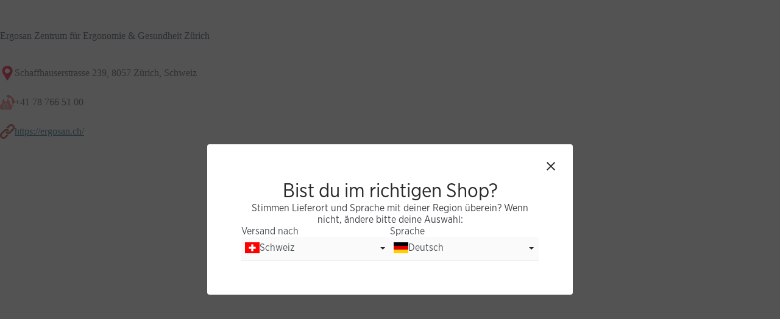

--- FILE ---
content_type: text/html; charset=UTF-8
request_url: https://www.kingnature.ch/verkaufspunkte/ergosan-zentrum-far-ergonomie-gesundheit-zarich/
body_size: 53628
content:
<!doctype html><html lang="de-CH"><head><meta charset="UTF-8"><meta name="viewport" content="width=device-width, initial-scale=1, maximum-scale=5, viewport-fit=cover"><link rel="profile" href="https://gmpg.org/xfn/11"><meta name='robots' content='noindex, follow' /><style>img:is([sizes="auto" i], [sizes^="auto," i]) { contain-intrinsic-size: 3000px 1500px }</style> <script data-cfasync="false" data-pagespeed-no-defer>var gtm4wp_datalayer_name = "dataLayer";
	var dataLayer = dataLayer || [];
	const gtm4wp_use_sku_instead = false;
	const gtm4wp_id_prefix = '';
	const gtm4wp_remarketing = true;
	const gtm4wp_eec = true;
	const gtm4wp_classicec = false;
	const gtm4wp_currency = 'CHF';
	const gtm4wp_product_per_impression = 10;
	const gtm4wp_needs_shipping_address = false;
	const gtm4wp_business_vertical = 'retail';
	const gtm4wp_business_vertical_id = 'id';</script> <title>Ergosan Zentrum für Ergonomie &amp; Gesundheit Zürich - mit Produkten von kingnature</title><meta name="description" content="Ergosan Zentrum für Ergonomie &amp; Gesundheit Zürich : Bei diesem Verkaufspunkt erhältst du die Produkte von kingnature." /><meta property="og:locale" content="de_DE" /><meta property="og:type" content="article" /><meta property="og:title" content="Ergosan Zentrum für Ergonomie &amp; Gesundheit Zürich" /><meta property="og:description" content="Ergosan Zentrum für Ergonomie &amp; Gesundheit Zürich : Bei diesem Verkaufspunkt erhältst du die Produkte von kingnature." /><meta property="og:url" content="https://www.kingnature.ch/verkaufspunkte/ergosan-zentrum-far-ergonomie-gesundheit-zarich/" /><meta property="og:site_name" content="kingnature" /><meta property="article:publisher" content="https://www.facebook.com/kingnatureAG/" /><meta property="article:modified_time" content="2023-01-30T12:18:43+00:00" /><meta property="og:image" content="https://www.kingnature.ch/content/uploads/Screenshot-2022-12-15-111613.jpg" /><meta property="og:image:width" content="442" /><meta property="og:image:height" content="426" /><meta property="og:image:type" content="image/jpeg" /><meta name="twitter:card" content="summary_large_image" /><meta name="twitter:site" content="@kingnatureCH" /><meta name="twitter:label1" content="Geschätzte Lesezeit" /><meta name="twitter:data1" content="1 Minute" /> <script type="application/ld+json" class="yoast-schema-graph">{"@context":"https://schema.org","@graph":[{"@type":"WebPage","@id":"https://www.kingnature.ch/verkaufspunkte/ergosan-zentrum-far-ergonomie-gesundheit-zarich/","url":"https://www.kingnature.ch/verkaufspunkte/ergosan-zentrum-far-ergonomie-gesundheit-zarich/","name":"Ergosan Zentrum für Ergonomie & Gesundheit Zürich - mit Produkten von kingnature","isPartOf":{"@id":"https://www.kingnature.ch/#website"},"primaryImageOfPage":{"@id":"https://www.kingnature.ch/verkaufspunkte/ergosan-zentrum-far-ergonomie-gesundheit-zarich/#primaryimage"},"image":{"@id":"https://www.kingnature.ch/verkaufspunkte/ergosan-zentrum-far-ergonomie-gesundheit-zarich/#primaryimage"},"thumbnailUrl":"https://www.kingnature.ch/content/uploads/Screenshot-2022-12-15-111613.jpg","datePublished":"2022-12-15T03:16:49+00:00","dateModified":"2023-01-30T12:18:43+00:00","description":"Ergosan Zentrum für Ergonomie & Gesundheit Zürich : Bei diesem Verkaufspunkt erhältst du die Produkte von kingnature.","breadcrumb":{"@id":"https://www.kingnature.ch/verkaufspunkte/ergosan-zentrum-far-ergonomie-gesundheit-zarich/#breadcrumb"},"inLanguage":"de","potentialAction":[{"@type":"ReadAction","target":["https://www.kingnature.ch/verkaufspunkte/ergosan-zentrum-far-ergonomie-gesundheit-zarich/"]}]},{"@type":"ImageObject","inLanguage":"de","@id":"https://www.kingnature.ch/verkaufspunkte/ergosan-zentrum-far-ergonomie-gesundheit-zarich/#primaryimage","url":"https://www.kingnature.ch/content/uploads/Screenshot-2022-12-15-111613.jpg","contentUrl":"https://www.kingnature.ch/content/uploads/Screenshot-2022-12-15-111613.jpg","width":442,"height":426,"caption":"Ein älteres Paar hält Händchen und lächelt, während es auf einer Kopfsteinpflasterstraße in Zürich spazieren geht und im Hintergrund die historischen Gebäude dieser malerischen europäischen Stadt genießt."},{"@type":"BreadcrumbList","@id":"https://www.kingnature.ch/verkaufspunkte/ergosan-zentrum-far-ergonomie-gesundheit-zarich/#breadcrumb","itemListElement":[{"@type":"ListItem","position":1,"name":"Shop","item":"/shop/"},{"@type":"ListItem","position":2,"name":"Ergosan Zentrum für Ergonomie &#038; Gesundheit Zürich"}]},{"@type":"WebSite","@id":"https://www.kingnature.ch/#website","url":"https://www.kingnature.ch/","name":"kingnature","description":"Wissenschaftlich geprüfte pflanzliche Vitalstoffe","publisher":{"@id":"https://www.kingnature.ch/#organization"},"potentialAction":[{"@type":"SearchAction","target":{"@type":"EntryPoint","urlTemplate":"https://www.kingnature.ch/?s={search_term_string}"},"query-input":"required name=search_term_string"}],"inLanguage":"de"},{"@type":"Organization","@id":"https://www.kingnature.ch/#organization","name":"kingnature AG","url":"https://www.kingnature.ch/","logo":{"@type":"ImageObject","inLanguage":"de","@id":"https://www.kingnature.ch/#/schema/logo/image/","url":"https://www.kingnature.ch/content/uploads/kingnature_logo_rgb.png","contentUrl":"https://www.kingnature.ch/content/uploads/kingnature_logo_rgb.png","width":2000,"height":509,"caption":"kingnature AG"},"image":{"@id":"https://www.kingnature.ch/#/schema/logo/image/"},"sameAs":["https://www.facebook.com/kingnatureAG/","https://twitter.com/kingnatureCH","https://www.instagram.com/kingnature.ch/","https://www.youtube.com/channel/UChfLsoIMUcY7BXN5TSP0aQQ"]}]}</script> <link rel='dns-prefetch' href='//static.klaviyo.com' /><link rel="alternate" type="application/rss+xml" title="kingnature &raquo; Feed" href="https://www.kingnature.ch/feed/" /><link rel="alternate" type="application/rss+xml" title="kingnature &raquo; Kommentar-Feed" href="https://www.kingnature.ch/comments/feed/" /><style id="content-control-block-styles">@media (max-width: 640px) {
	.cc-hide-on-mobile {
		display: none !important;
	}
}
@media (min-width: 641px) and (max-width: 920px) {
	.cc-hide-on-tablet {
		display: none !important;
	}
}
@media (min-width: 921px) and (max-width: 1440px) {
	.cc-hide-on-desktop {
		display: none !important;
	}
}</style><link data-optimized="2" rel="stylesheet" href="https://www.kingnature.ch/content/litespeed/css/68d988beabf7b169a81cbaa198a5b3ba.css?ver=48d4d" /><style id='ugb-style-css-inline-css'>:root {--stk-block-width-default-detected: 1290px;}</style><style id='safe-svg-svg-icon-style-inline-css'>.safe-svg-cover{text-align:center}.safe-svg-cover .safe-svg-inside{display:inline-block;max-width:100%}.safe-svg-cover svg{height:100%;max-height:100%;max-width:100%;width:100%}</style><style id='global-styles-inline-css'>:root{--wp--preset--aspect-ratio--square: 1;--wp--preset--aspect-ratio--4-3: 4/3;--wp--preset--aspect-ratio--3-4: 3/4;--wp--preset--aspect-ratio--3-2: 3/2;--wp--preset--aspect-ratio--2-3: 2/3;--wp--preset--aspect-ratio--16-9: 16/9;--wp--preset--aspect-ratio--9-16: 9/16;--wp--preset--color--black: #000000;--wp--preset--color--cyan-bluish-gray: #abb8c3;--wp--preset--color--white: #ffffff;--wp--preset--color--pale-pink: #f78da7;--wp--preset--color--vivid-red: #cf2e2e;--wp--preset--color--luminous-vivid-orange: #ff6900;--wp--preset--color--luminous-vivid-amber: #fcb900;--wp--preset--color--light-green-cyan: #7bdcb5;--wp--preset--color--vivid-green-cyan: #00d084;--wp--preset--color--pale-cyan-blue: #8ed1fc;--wp--preset--color--vivid-cyan-blue: #0693e3;--wp--preset--color--vivid-purple: #9b51e0;--wp--preset--color--palette-color-1: var(--theme-palette-color-1, #1F6280);--wp--preset--color--palette-color-2: var(--theme-palette-color-2, #79A1B3);--wp--preset--color--palette-color-3: var(--theme-palette-color-3, #495155);--wp--preset--color--palette-color-4: var(--theme-palette-color-4, #2F4753);--wp--preset--color--palette-color-5: var(--theme-palette-color-5, #B4A682);--wp--preset--color--palette-color-6: var(--theme-palette-color-6, #EDEEEE);--wp--preset--color--palette-color-7: var(--theme-palette-color-7, #FFFFFF);--wp--preset--color--palette-color-8: var(--theme-palette-color-8, #D8D1BC);--wp--preset--color--palette-color-9: var(--theme-palette-color-9, #F1EFE8);--wp--preset--color--palette-color-10: var(--theme-palette-color-10, #EBF1F4);--wp--preset--gradient--vivid-cyan-blue-to-vivid-purple: linear-gradient(135deg,rgba(6,147,227,1) 0%,rgb(155,81,224) 100%);--wp--preset--gradient--light-green-cyan-to-vivid-green-cyan: linear-gradient(135deg,rgb(122,220,180) 0%,rgb(0,208,130) 100%);--wp--preset--gradient--luminous-vivid-amber-to-luminous-vivid-orange: linear-gradient(135deg,rgba(252,185,0,1) 0%,rgba(255,105,0,1) 100%);--wp--preset--gradient--luminous-vivid-orange-to-vivid-red: linear-gradient(135deg,rgba(255,105,0,1) 0%,rgb(207,46,46) 100%);--wp--preset--gradient--very-light-gray-to-cyan-bluish-gray: linear-gradient(135deg,rgb(238,238,238) 0%,rgb(169,184,195) 100%);--wp--preset--gradient--cool-to-warm-spectrum: linear-gradient(135deg,rgb(74,234,220) 0%,rgb(151,120,209) 20%,rgb(207,42,186) 40%,rgb(238,44,130) 60%,rgb(251,105,98) 80%,rgb(254,248,76) 100%);--wp--preset--gradient--blush-light-purple: linear-gradient(135deg,rgb(255,206,236) 0%,rgb(152,150,240) 100%);--wp--preset--gradient--blush-bordeaux: linear-gradient(135deg,rgb(254,205,165) 0%,rgb(254,45,45) 50%,rgb(107,0,62) 100%);--wp--preset--gradient--luminous-dusk: linear-gradient(135deg,rgb(255,203,112) 0%,rgb(199,81,192) 50%,rgb(65,88,208) 100%);--wp--preset--gradient--pale-ocean: linear-gradient(135deg,rgb(255,245,203) 0%,rgb(182,227,212) 50%,rgb(51,167,181) 100%);--wp--preset--gradient--electric-grass: linear-gradient(135deg,rgb(202,248,128) 0%,rgb(113,206,126) 100%);--wp--preset--gradient--midnight: linear-gradient(135deg,rgb(2,3,129) 0%,rgb(40,116,252) 100%);--wp--preset--gradient--juicy-peach: linear-gradient(to right, #ffecd2 0%, #fcb69f 100%);--wp--preset--gradient--young-passion: linear-gradient(to right, #ff8177 0%, #ff867a 0%, #ff8c7f 21%, #f99185 52%, #cf556c 78%, #b12a5b 100%);--wp--preset--gradient--true-sunset: linear-gradient(to right, #fa709a 0%, #fee140 100%);--wp--preset--gradient--morpheus-den: linear-gradient(to top, #30cfd0 0%, #330867 100%);--wp--preset--gradient--plum-plate: linear-gradient(135deg, #667eea 0%, #764ba2 100%);--wp--preset--gradient--aqua-splash: linear-gradient(15deg, #13547a 0%, #80d0c7 100%);--wp--preset--gradient--love-kiss: linear-gradient(to top, #ff0844 0%, #ffb199 100%);--wp--preset--gradient--new-retrowave: linear-gradient(to top, #3b41c5 0%, #a981bb 49%, #ffc8a9 100%);--wp--preset--gradient--plum-bath: linear-gradient(to top, #cc208e 0%, #6713d2 100%);--wp--preset--gradient--high-flight: linear-gradient(to right, #0acffe 0%, #495aff 100%);--wp--preset--gradient--teen-party: linear-gradient(-225deg, #FF057C 0%, #8D0B93 50%, #321575 100%);--wp--preset--gradient--fabled-sunset: linear-gradient(-225deg, #231557 0%, #44107A 29%, #FF1361 67%, #FFF800 100%);--wp--preset--gradient--arielle-smile: radial-gradient(circle 248px at center, #16d9e3 0%, #30c7ec 47%, #46aef7 100%);--wp--preset--gradient--itmeo-branding: linear-gradient(180deg, #2af598 0%, #009efd 100%);--wp--preset--gradient--deep-blue: linear-gradient(to right, #6a11cb 0%, #2575fc 100%);--wp--preset--gradient--strong-bliss: linear-gradient(to right, #f78ca0 0%, #f9748f 19%, #fd868c 60%, #fe9a8b 100%);--wp--preset--gradient--sweet-period: linear-gradient(to top, #3f51b1 0%, #5a55ae 13%, #7b5fac 25%, #8f6aae 38%, #a86aa4 50%, #cc6b8e 62%, #f18271 75%, #f3a469 87%, #f7c978 100%);--wp--preset--gradient--purple-division: linear-gradient(to top, #7028e4 0%, #e5b2ca 100%);--wp--preset--gradient--cold-evening: linear-gradient(to top, #0c3483 0%, #a2b6df 100%, #6b8cce 100%, #a2b6df 100%);--wp--preset--gradient--mountain-rock: linear-gradient(to right, #868f96 0%, #596164 100%);--wp--preset--gradient--desert-hump: linear-gradient(to top, #c79081 0%, #dfa579 100%);--wp--preset--gradient--ethernal-constance: linear-gradient(to top, #09203f 0%, #537895 100%);--wp--preset--gradient--happy-memories: linear-gradient(-60deg, #ff5858 0%, #f09819 100%);--wp--preset--gradient--grown-early: linear-gradient(to top, #0ba360 0%, #3cba92 100%);--wp--preset--gradient--morning-salad: linear-gradient(-225deg, #B7F8DB 0%, #50A7C2 100%);--wp--preset--gradient--night-call: linear-gradient(-225deg, #AC32E4 0%, #7918F2 48%, #4801FF 100%);--wp--preset--gradient--mind-crawl: linear-gradient(-225deg, #473B7B 0%, #3584A7 51%, #30D2BE 100%);--wp--preset--gradient--angel-care: linear-gradient(-225deg, #FFE29F 0%, #FFA99F 48%, #FF719A 100%);--wp--preset--gradient--juicy-cake: linear-gradient(to top, #e14fad 0%, #f9d423 100%);--wp--preset--gradient--rich-metal: linear-gradient(to right, #d7d2cc 0%, #304352 100%);--wp--preset--gradient--mole-hall: linear-gradient(-20deg, #616161 0%, #9bc5c3 100%);--wp--preset--gradient--cloudy-knoxville: linear-gradient(120deg, #fdfbfb 0%, #ebedee 100%);--wp--preset--gradient--soft-grass: linear-gradient(to top, #c1dfc4 0%, #deecdd 100%);--wp--preset--gradient--saint-petersburg: linear-gradient(135deg, #f5f7fa 0%, #c3cfe2 100%);--wp--preset--gradient--everlasting-sky: linear-gradient(135deg, #fdfcfb 0%, #e2d1c3 100%);--wp--preset--gradient--kind-steel: linear-gradient(-20deg, #e9defa 0%, #fbfcdb 100%);--wp--preset--gradient--over-sun: linear-gradient(60deg, #abecd6 0%, #fbed96 100%);--wp--preset--gradient--premium-white: linear-gradient(to top, #d5d4d0 0%, #d5d4d0 1%, #eeeeec 31%, #efeeec 75%, #e9e9e7 100%);--wp--preset--gradient--clean-mirror: linear-gradient(45deg, #93a5cf 0%, #e4efe9 100%);--wp--preset--gradient--wild-apple: linear-gradient(to top, #d299c2 0%, #fef9d7 100%);--wp--preset--gradient--snow-again: linear-gradient(to top, #e6e9f0 0%, #eef1f5 100%);--wp--preset--gradient--confident-cloud: linear-gradient(to top, #dad4ec 0%, #dad4ec 1%, #f3e7e9 100%);--wp--preset--gradient--glass-water: linear-gradient(to top, #dfe9f3 0%, white 100%);--wp--preset--gradient--perfect-white: linear-gradient(-225deg, #E3FDF5 0%, #FFE6FA 100%);--wp--preset--font-size--small: 13px;--wp--preset--font-size--medium: 20px;--wp--preset--font-size--large: clamp(22px, 1.375rem + ((1vw - 3.2px) * 0.625), 30px);--wp--preset--font-size--x-large: clamp(30px, 1.875rem + ((1vw - 3.2px) * 1.563), 50px);--wp--preset--font-size--xx-large: clamp(45px, 2.813rem + ((1vw - 3.2px) * 2.734), 80px);--wp--preset--font-family--gotham-narrow: ct_font_gotham__narrow;--wp--preset--font-family--inter: "Inter", sans-serif;--wp--preset--font-family--cardo: Cardo;--wp--preset--spacing--20: 0.44rem;--wp--preset--spacing--30: 0.67rem;--wp--preset--spacing--40: 1rem;--wp--preset--spacing--50: 1.5rem;--wp--preset--spacing--60: 2.25rem;--wp--preset--spacing--70: 3.38rem;--wp--preset--spacing--80: 5.06rem;--wp--preset--shadow--natural: 6px 6px 9px rgba(0, 0, 0, 0.2);--wp--preset--shadow--deep: 12px 12px 50px rgba(0, 0, 0, 0.4);--wp--preset--shadow--sharp: 6px 6px 0px rgba(0, 0, 0, 0.2);--wp--preset--shadow--outlined: 6px 6px 0px -3px rgba(255, 255, 255, 1), 6px 6px rgba(0, 0, 0, 1);--wp--preset--shadow--crisp: 6px 6px 0px rgba(0, 0, 0, 1);}:root { --wp--style--global--content-size: var(--theme-block-max-width);--wp--style--global--wide-size: var(--theme-block-wide-max-width); }:where(body) { margin: 0; }.wp-site-blocks > .alignleft { float: left; margin-right: 2em; }.wp-site-blocks > .alignright { float: right; margin-left: 2em; }.wp-site-blocks > .aligncenter { justify-content: center; margin-left: auto; margin-right: auto; }:where(.wp-site-blocks) > * { margin-block-start: var(--theme-content-spacing); margin-block-end: 0; }:where(.wp-site-blocks) > :first-child { margin-block-start: 0; }:where(.wp-site-blocks) > :last-child { margin-block-end: 0; }:root { --wp--style--block-gap: var(--theme-content-spacing); }:root :where(.is-layout-flow) > :first-child{margin-block-start: 0;}:root :where(.is-layout-flow) > :last-child{margin-block-end: 0;}:root :where(.is-layout-flow) > *{margin-block-start: var(--theme-content-spacing);margin-block-end: 0;}:root :where(.is-layout-constrained) > :first-child{margin-block-start: 0;}:root :where(.is-layout-constrained) > :last-child{margin-block-end: 0;}:root :where(.is-layout-constrained) > *{margin-block-start: var(--theme-content-spacing);margin-block-end: 0;}:root :where(.is-layout-flex){gap: var(--theme-content-spacing);}:root :where(.is-layout-grid){gap: var(--theme-content-spacing);}.is-layout-flow > .alignleft{float: left;margin-inline-start: 0;margin-inline-end: 2em;}.is-layout-flow > .alignright{float: right;margin-inline-start: 2em;margin-inline-end: 0;}.is-layout-flow > .aligncenter{margin-left: auto !important;margin-right: auto !important;}.is-layout-constrained > .alignleft{float: left;margin-inline-start: 0;margin-inline-end: 2em;}.is-layout-constrained > .alignright{float: right;margin-inline-start: 2em;margin-inline-end: 0;}.is-layout-constrained > .aligncenter{margin-left: auto !important;margin-right: auto !important;}.is-layout-constrained > :where(:not(.alignleft):not(.alignright):not(.alignfull)){max-width: var(--wp--style--global--content-size);margin-left: auto !important;margin-right: auto !important;}.is-layout-constrained > .alignwide{max-width: var(--wp--style--global--wide-size);}body .is-layout-flex{display: flex;}.is-layout-flex{flex-wrap: wrap;align-items: center;}.is-layout-flex > :is(*, div){margin: 0;}body .is-layout-grid{display: grid;}.is-layout-grid > :is(*, div){margin: 0;}body{padding-top: 0px;padding-right: 0px;padding-bottom: 0px;padding-left: 0px;}.has-black-color{color: var(--wp--preset--color--black) !important;}.has-cyan-bluish-gray-color{color: var(--wp--preset--color--cyan-bluish-gray) !important;}.has-white-color{color: var(--wp--preset--color--white) !important;}.has-pale-pink-color{color: var(--wp--preset--color--pale-pink) !important;}.has-vivid-red-color{color: var(--wp--preset--color--vivid-red) !important;}.has-luminous-vivid-orange-color{color: var(--wp--preset--color--luminous-vivid-orange) !important;}.has-luminous-vivid-amber-color{color: var(--wp--preset--color--luminous-vivid-amber) !important;}.has-light-green-cyan-color{color: var(--wp--preset--color--light-green-cyan) !important;}.has-vivid-green-cyan-color{color: var(--wp--preset--color--vivid-green-cyan) !important;}.has-pale-cyan-blue-color{color: var(--wp--preset--color--pale-cyan-blue) !important;}.has-vivid-cyan-blue-color{color: var(--wp--preset--color--vivid-cyan-blue) !important;}.has-vivid-purple-color{color: var(--wp--preset--color--vivid-purple) !important;}.has-palette-color-1-color{color: var(--wp--preset--color--palette-color-1) !important;}.has-palette-color-2-color{color: var(--wp--preset--color--palette-color-2) !important;}.has-palette-color-3-color{color: var(--wp--preset--color--palette-color-3) !important;}.has-palette-color-4-color{color: var(--wp--preset--color--palette-color-4) !important;}.has-palette-color-5-color{color: var(--wp--preset--color--palette-color-5) !important;}.has-palette-color-6-color{color: var(--wp--preset--color--palette-color-6) !important;}.has-palette-color-7-color{color: var(--wp--preset--color--palette-color-7) !important;}.has-palette-color-8-color{color: var(--wp--preset--color--palette-color-8) !important;}.has-palette-color-9-color{color: var(--wp--preset--color--palette-color-9) !important;}.has-palette-color-10-color{color: var(--wp--preset--color--palette-color-10) !important;}.has-black-background-color{background-color: var(--wp--preset--color--black) !important;}.has-cyan-bluish-gray-background-color{background-color: var(--wp--preset--color--cyan-bluish-gray) !important;}.has-white-background-color{background-color: var(--wp--preset--color--white) !important;}.has-pale-pink-background-color{background-color: var(--wp--preset--color--pale-pink) !important;}.has-vivid-red-background-color{background-color: var(--wp--preset--color--vivid-red) !important;}.has-luminous-vivid-orange-background-color{background-color: var(--wp--preset--color--luminous-vivid-orange) !important;}.has-luminous-vivid-amber-background-color{background-color: var(--wp--preset--color--luminous-vivid-amber) !important;}.has-light-green-cyan-background-color{background-color: var(--wp--preset--color--light-green-cyan) !important;}.has-vivid-green-cyan-background-color{background-color: var(--wp--preset--color--vivid-green-cyan) !important;}.has-pale-cyan-blue-background-color{background-color: var(--wp--preset--color--pale-cyan-blue) !important;}.has-vivid-cyan-blue-background-color{background-color: var(--wp--preset--color--vivid-cyan-blue) !important;}.has-vivid-purple-background-color{background-color: var(--wp--preset--color--vivid-purple) !important;}.has-palette-color-1-background-color{background-color: var(--wp--preset--color--palette-color-1) !important;}.has-palette-color-2-background-color{background-color: var(--wp--preset--color--palette-color-2) !important;}.has-palette-color-3-background-color{background-color: var(--wp--preset--color--palette-color-3) !important;}.has-palette-color-4-background-color{background-color: var(--wp--preset--color--palette-color-4) !important;}.has-palette-color-5-background-color{background-color: var(--wp--preset--color--palette-color-5) !important;}.has-palette-color-6-background-color{background-color: var(--wp--preset--color--palette-color-6) !important;}.has-palette-color-7-background-color{background-color: var(--wp--preset--color--palette-color-7) !important;}.has-palette-color-8-background-color{background-color: var(--wp--preset--color--palette-color-8) !important;}.has-palette-color-9-background-color{background-color: var(--wp--preset--color--palette-color-9) !important;}.has-palette-color-10-background-color{background-color: var(--wp--preset--color--palette-color-10) !important;}.has-black-border-color{border-color: var(--wp--preset--color--black) !important;}.has-cyan-bluish-gray-border-color{border-color: var(--wp--preset--color--cyan-bluish-gray) !important;}.has-white-border-color{border-color: var(--wp--preset--color--white) !important;}.has-pale-pink-border-color{border-color: var(--wp--preset--color--pale-pink) !important;}.has-vivid-red-border-color{border-color: var(--wp--preset--color--vivid-red) !important;}.has-luminous-vivid-orange-border-color{border-color: var(--wp--preset--color--luminous-vivid-orange) !important;}.has-luminous-vivid-amber-border-color{border-color: var(--wp--preset--color--luminous-vivid-amber) !important;}.has-light-green-cyan-border-color{border-color: var(--wp--preset--color--light-green-cyan) !important;}.has-vivid-green-cyan-border-color{border-color: var(--wp--preset--color--vivid-green-cyan) !important;}.has-pale-cyan-blue-border-color{border-color: var(--wp--preset--color--pale-cyan-blue) !important;}.has-vivid-cyan-blue-border-color{border-color: var(--wp--preset--color--vivid-cyan-blue) !important;}.has-vivid-purple-border-color{border-color: var(--wp--preset--color--vivid-purple) !important;}.has-palette-color-1-border-color{border-color: var(--wp--preset--color--palette-color-1) !important;}.has-palette-color-2-border-color{border-color: var(--wp--preset--color--palette-color-2) !important;}.has-palette-color-3-border-color{border-color: var(--wp--preset--color--palette-color-3) !important;}.has-palette-color-4-border-color{border-color: var(--wp--preset--color--palette-color-4) !important;}.has-palette-color-5-border-color{border-color: var(--wp--preset--color--palette-color-5) !important;}.has-palette-color-6-border-color{border-color: var(--wp--preset--color--palette-color-6) !important;}.has-palette-color-7-border-color{border-color: var(--wp--preset--color--palette-color-7) !important;}.has-palette-color-8-border-color{border-color: var(--wp--preset--color--palette-color-8) !important;}.has-palette-color-9-border-color{border-color: var(--wp--preset--color--palette-color-9) !important;}.has-palette-color-10-border-color{border-color: var(--wp--preset--color--palette-color-10) !important;}.has-vivid-cyan-blue-to-vivid-purple-gradient-background{background: var(--wp--preset--gradient--vivid-cyan-blue-to-vivid-purple) !important;}.has-light-green-cyan-to-vivid-green-cyan-gradient-background{background: var(--wp--preset--gradient--light-green-cyan-to-vivid-green-cyan) !important;}.has-luminous-vivid-amber-to-luminous-vivid-orange-gradient-background{background: var(--wp--preset--gradient--luminous-vivid-amber-to-luminous-vivid-orange) !important;}.has-luminous-vivid-orange-to-vivid-red-gradient-background{background: var(--wp--preset--gradient--luminous-vivid-orange-to-vivid-red) !important;}.has-very-light-gray-to-cyan-bluish-gray-gradient-background{background: var(--wp--preset--gradient--very-light-gray-to-cyan-bluish-gray) !important;}.has-cool-to-warm-spectrum-gradient-background{background: var(--wp--preset--gradient--cool-to-warm-spectrum) !important;}.has-blush-light-purple-gradient-background{background: var(--wp--preset--gradient--blush-light-purple) !important;}.has-blush-bordeaux-gradient-background{background: var(--wp--preset--gradient--blush-bordeaux) !important;}.has-luminous-dusk-gradient-background{background: var(--wp--preset--gradient--luminous-dusk) !important;}.has-pale-ocean-gradient-background{background: var(--wp--preset--gradient--pale-ocean) !important;}.has-electric-grass-gradient-background{background: var(--wp--preset--gradient--electric-grass) !important;}.has-midnight-gradient-background{background: var(--wp--preset--gradient--midnight) !important;}.has-juicy-peach-gradient-background{background: var(--wp--preset--gradient--juicy-peach) !important;}.has-young-passion-gradient-background{background: var(--wp--preset--gradient--young-passion) !important;}.has-true-sunset-gradient-background{background: var(--wp--preset--gradient--true-sunset) !important;}.has-morpheus-den-gradient-background{background: var(--wp--preset--gradient--morpheus-den) !important;}.has-plum-plate-gradient-background{background: var(--wp--preset--gradient--plum-plate) !important;}.has-aqua-splash-gradient-background{background: var(--wp--preset--gradient--aqua-splash) !important;}.has-love-kiss-gradient-background{background: var(--wp--preset--gradient--love-kiss) !important;}.has-new-retrowave-gradient-background{background: var(--wp--preset--gradient--new-retrowave) !important;}.has-plum-bath-gradient-background{background: var(--wp--preset--gradient--plum-bath) !important;}.has-high-flight-gradient-background{background: var(--wp--preset--gradient--high-flight) !important;}.has-teen-party-gradient-background{background: var(--wp--preset--gradient--teen-party) !important;}.has-fabled-sunset-gradient-background{background: var(--wp--preset--gradient--fabled-sunset) !important;}.has-arielle-smile-gradient-background{background: var(--wp--preset--gradient--arielle-smile) !important;}.has-itmeo-branding-gradient-background{background: var(--wp--preset--gradient--itmeo-branding) !important;}.has-deep-blue-gradient-background{background: var(--wp--preset--gradient--deep-blue) !important;}.has-strong-bliss-gradient-background{background: var(--wp--preset--gradient--strong-bliss) !important;}.has-sweet-period-gradient-background{background: var(--wp--preset--gradient--sweet-period) !important;}.has-purple-division-gradient-background{background: var(--wp--preset--gradient--purple-division) !important;}.has-cold-evening-gradient-background{background: var(--wp--preset--gradient--cold-evening) !important;}.has-mountain-rock-gradient-background{background: var(--wp--preset--gradient--mountain-rock) !important;}.has-desert-hump-gradient-background{background: var(--wp--preset--gradient--desert-hump) !important;}.has-ethernal-constance-gradient-background{background: var(--wp--preset--gradient--ethernal-constance) !important;}.has-happy-memories-gradient-background{background: var(--wp--preset--gradient--happy-memories) !important;}.has-grown-early-gradient-background{background: var(--wp--preset--gradient--grown-early) !important;}.has-morning-salad-gradient-background{background: var(--wp--preset--gradient--morning-salad) !important;}.has-night-call-gradient-background{background: var(--wp--preset--gradient--night-call) !important;}.has-mind-crawl-gradient-background{background: var(--wp--preset--gradient--mind-crawl) !important;}.has-angel-care-gradient-background{background: var(--wp--preset--gradient--angel-care) !important;}.has-juicy-cake-gradient-background{background: var(--wp--preset--gradient--juicy-cake) !important;}.has-rich-metal-gradient-background{background: var(--wp--preset--gradient--rich-metal) !important;}.has-mole-hall-gradient-background{background: var(--wp--preset--gradient--mole-hall) !important;}.has-cloudy-knoxville-gradient-background{background: var(--wp--preset--gradient--cloudy-knoxville) !important;}.has-soft-grass-gradient-background{background: var(--wp--preset--gradient--soft-grass) !important;}.has-saint-petersburg-gradient-background{background: var(--wp--preset--gradient--saint-petersburg) !important;}.has-everlasting-sky-gradient-background{background: var(--wp--preset--gradient--everlasting-sky) !important;}.has-kind-steel-gradient-background{background: var(--wp--preset--gradient--kind-steel) !important;}.has-over-sun-gradient-background{background: var(--wp--preset--gradient--over-sun) !important;}.has-premium-white-gradient-background{background: var(--wp--preset--gradient--premium-white) !important;}.has-clean-mirror-gradient-background{background: var(--wp--preset--gradient--clean-mirror) !important;}.has-wild-apple-gradient-background{background: var(--wp--preset--gradient--wild-apple) !important;}.has-snow-again-gradient-background{background: var(--wp--preset--gradient--snow-again) !important;}.has-confident-cloud-gradient-background{background: var(--wp--preset--gradient--confident-cloud) !important;}.has-glass-water-gradient-background{background: var(--wp--preset--gradient--glass-water) !important;}.has-perfect-white-gradient-background{background: var(--wp--preset--gradient--perfect-white) !important;}.has-small-font-size{font-size: var(--wp--preset--font-size--small) !important;}.has-medium-font-size{font-size: var(--wp--preset--font-size--medium) !important;}.has-large-font-size{font-size: var(--wp--preset--font-size--large) !important;}.has-x-large-font-size{font-size: var(--wp--preset--font-size--x-large) !important;}.has-xx-large-font-size{font-size: var(--wp--preset--font-size--xx-large) !important;}.has-gotham-narrow-font-family{font-family: var(--wp--preset--font-family--gotham-narrow) !important;}.has-inter-font-family{font-family: var(--wp--preset--font-family--inter) !important;}.has-cardo-font-family{font-family: var(--wp--preset--font-family--cardo) !important;}
:root :where(.wp-block-pullquote){font-size: clamp(0.984em, 0.984rem + ((1vw - 0.2em) * 0.645), 1.5em);line-height: 1.6;}</style><style id='woocommerce-inline-inline-css'>.woocommerce form .form-row .required { visibility: visible; }</style> <script src="https://www.kingnature.ch/wp/wp-includes/js/jquery/jquery.min.js?ver=3.7.1" id="jquery-core-js"></script> <script src="https://www.kingnature.ch/content/plugins/duracelltomi-google-tag-manager/js/gtm4wp-woocommerce-enhanced.js?ver=1.18.1" id="gtm4wp-woocommerce-enhanced-js"></script> <link rel="https://api.w.org/" href="https://www.kingnature.ch/wp-json/" /><link rel="alternate" title="JSON" type="application/json" href="https://www.kingnature.ch/wp-json/wp/v2/map_locations/510275" /><link rel="EditURI" type="application/rsd+xml" title="RSD" href="https://www.kingnature.ch/wp/xmlrpc.php?rsd" /><link rel='shortlink' href='https://www.kingnature.ch/?p=510275' /><link rel="alternate" title="oEmbed (JSON)" type="application/json+oembed" href="https://www.kingnature.ch/wp-json/oembed/1.0/embed?url=https%3A%2F%2Fwww.kingnature.ch%2Fverkaufspunkte%2Fergosan-zentrum-far-ergonomie-gesundheit-zarich%2F" /><link rel="alternate" title="oEmbed (XML)" type="text/xml+oembed" href="https://www.kingnature.ch/wp-json/oembed/1.0/embed?url=https%3A%2F%2Fwww.kingnature.ch%2Fverkaufspunkte%2Fergosan-zentrum-far-ergonomie-gesundheit-zarich%2F&#038;format=xml" /><style>#affwp-affiliate-dashboard-order-details td{vertical-align: top;}</style>
 <script data-cfasync="false" data-pagespeed-no-defer type="text/javascript">var dataLayer_content = {"visitorLoginState":"logged-out","visitorType":"visitor-logged-out","pagePostType":"map_locations","pagePostType2":"single-map_locations","pagePostAuthor":"onanong.hemsiri","ecomm_pagetype":"other"};
	dataLayer.push( dataLayer_content );</script> <script data-cfasync="false">(function(w,d,s,l,i){w[l]=w[l]||[];w[l].push({'gtm.start':
new Date().getTime(),event:'gtm.js'});var f=d.getElementsByTagName(s)[0],
j=d.createElement(s),dl=l!='dataLayer'?'&l='+l:'';j.async=true;j.src=
'//www.googletagmanager.com/gtm.js?id='+i+dl;f.parentNode.insertBefore(j,f);
})(window,document,'script','dataLayer','GTM-MWGRJ7L');</script> 
<style>.menu-divider {
            display: flex;
            align-items: center;
            width: 100%;
        }

        .divider-title {
            padding: 0 10px;
            background-color: #fff;
        }

        .divider-line {
            flex-grow: 1;
            border: none;
            border-top: 1px solid #000;
        }</style><style>.woocommerce-mini-cart__buttons {
            grid-template-columns: none !important;
        }</style><noscript><link rel='stylesheet' href='https://www.kingnature.ch/content/themes/blocksy/static/bundle/no-scripts.min.css' type='text/css'></noscript><style id="ct-main-styles-inline-css">[data-block*="681365"] {--popup-max-width:400px;--popup-height:100%;--popup-box-shadow:0px 10px 20px rgba(41, 51, 61, 0.1);--popup-edges-offset:25px;} [data-block*="681365"] .ct-popup-inner > article {background-color:#ffffff;} [data-block*="681365"] > [class*="ct-container"] > article[class*="post"] {--has-boxed:var(--false);--has-wide:var(--true);} [data-block*="546446"] > [class*="ct-container"] > article[class*="post"] {--has-boxed:var(--false);--has-wide:var(--true);}@media (max-width: 689.98px) {[data-block*="681365"] {--popup-max-width:100vw;--popup-max-height:100vh;--popup-padding:0px;--popup-border-radius:0px;--popup-edges-offset:0px;}}</style><noscript><style>.woocommerce-product-gallery{ opacity: 1 !important; }</style></noscript><style class="wpcode-css-snippet">.kl_reviews__reviews_list .kl_reviews__button_bar button.kl_reviews__button[aria-label*="Frage stellen"]::after {
  content: " zum Produkt (keine Gesundheitsfragen)";
}</style><style class="wpcode-css-snippet">.klaviyo-form input {
	padding-left: 8px !important;
}</style><style class="wpcode-css-snippet">/* Product Teaser layout */

ul.products .title-review-wrapper {
	justify-content: space-between;
}

ul.products .title-review-wrapper .klaviyo-star-rating-widget .kl_reviews__star_rating_widget {
	justify-content: center;
	align-items: center;
}

/* (123) Label */

ul.products .kl_reviews__star_rating_widget__label {
	opacity: 0.5;
	margin-right: 4px;
	margin-top: 2px;
}

/* All Reviews View */

#klaviyo-reviews-all {
	max-width: 900px;
	margin: 0 auto;
}

/* Checkout opt-in */

body.woocommerce-onepage-checkout #kl_newsletter_checkbox {
  display: inline-block !important;
}</style><style class="wpcode-css-snippet">.single-product article>.entry-content>*.alignwide {
	margin-inline: auto;
    width: var(--theme-container-width);
    max-width: var(--theme-block-max-width);
}</style><style class="wpcode-css-snippet">.jdgm-widget-actions-wrapper {
	display: none !important;
}

.jdgm-histogram__frequency {
  white-space: nowrap;
}

body {
	--jdgm-primary-color: #494b55;
}</style><style class="wpcode-css-snippet">li.product .price-cart-wrapper .price-cart-row {
	display: none;
}</style><style class="wpcode-css-snippet">.entry-summary .btn--gray {
	margin-bottom: 0 !important;
}</style><style class="wpcode-css-snippet">@media screen and (max-width: 420px) {
    .onepage_checkout__column__cart .woocommerce-cart-form table.shop_table tr.woocommerce-cart-form__cart-item td.product-stock {
        padding-left: 100px;
    }
}

.onepage_checkout__column__address #billing_first_name_field, .onepage_checkout__column__address #shipping_first_name_field,
.onepage_checkout__column__address #billing_first_name_field, .onepage_checkout__column__address #billing_last_name_field
{
    width: 47%;
}

p#nh_broschuere_field {
	float: left;
	width: 47%;
}

p#nh_ratgeber_field {
	float: right;
	width: 47%;
}

.woocommerce-checkout-payment {
	margin-inline: 0 !important;
}</style><style class="wpcode-css-snippet">/* This targets WebKit-based browsers, not exclusively Safari */

_::-webkit-full-page-media, _:future , :root .wp-block-stackable-carousel {
	display: none !important;
}</style><style class="wpcode-css-snippet">body.zone-de .ct-search-results span.price {
	display: none;
}</style><noscript><img height="1" width="1" style="display:none" src="https://www.facebook.com/tr?id=722328886900438&ev=PageView&noscript=1"/></noscript><style class='wp-fonts-local'>@font-face{font-family:Inter;font-style:normal;font-weight:300 900;font-display:fallback;src:url('https://www.kingnature.ch/content/plugins/woocommerce/assets/fonts/Inter-VariableFont_slnt,wght.woff2') format('woff2');font-stretch:normal;}
@font-face{font-family:Cardo;font-style:normal;font-weight:400;font-display:fallback;src:url('https://www.kingnature.ch/content/plugins/woocommerce/assets/fonts/cardo_normal_400.woff2') format('woff2');}</style><link rel="icon" href="https://www.kingnature.ch/content/uploads/cropped-kingnature_website_icon-32x32.png" sizes="32x32" /><link rel="icon" href="https://www.kingnature.ch/content/uploads/cropped-kingnature_website_icon-192x192.png" sizes="192x192" /><link rel="apple-touch-icon" href="https://www.kingnature.ch/content/uploads/cropped-kingnature_website_icon-180x180.png" /><meta name="msapplication-TileImage" content="https://www.kingnature.ch/content/uploads/cropped-kingnature_website_icon-270x270.png" /><style id="wp-custom-css">/*.wp-block-stackable-icon-label.stk-block-icon-label.stk-block.stk-790e09b {
    margin-top: -15px; /* Adjust this value as needed */
} */


/*.wp-block-stackable-image.stk-block-image.stk-block.stk-1fa4252 .stk-img-wrapper {
    float: left;
}*/ 

/*Product page*/

/* Set the price and cart to display inline */
body.woocommerce .price-cart-row .price, 
body.woocommerce .price-cart-row .bottom-wrapper {
	display: inline-block;
	vertical-align: middle; /* Align them to the middle vertically */
	white-space: nowrap;    /* Prevent wrapping */
}

.title-with-icon {
    display: flex;
    align-items: center;
    justify-content: space-between; /* This pushes the title to the left and the icon to the far right */
    width: 100%; /* Ensures the container takes up the full width of its parent */
}

.product-info-icon {
    width: 20px;
    height: 20px;
    margin-left: 10px; /* Space between the icon and title if they ever get too close */
    vertical-align: middle;
}

.product {
    display: flex;
    flex-direction: column;
}

.stk-c371da5 .stk-img-wrapper::after {
    border-radius: 4px;
}


.price-cart-wrapper .price {
    flex-grow: 1;
    display: flex;
    align-items: center;  /* Vertically center the price if it's not aligned with the cart button */
}

.price-cart-wrapper .bottom-wrapper {
    flex-shrink: 0;  /* This prevents the cart button from shrinking */
	
}

/*Makes the cart go to the right*/
body [data-products="type-1"] .product {
    --horizontal-alignment: initial; 
}

.price-cart-wrapper {
    display: flex;
    flex-wrap: nowrap;
    justify-content: space-between;
    align-items: center;
    width: 100%;
		white-space: nowrap;
}



/*.woocommerce ul.products li.product, .woocommerce-page ul.products li.product {
    border: 1px solid rgba(73, 75, 85, 0.07);
    border-radius: 4px;
    padding: 10% 10% 0% 10%;
}*/

.woocommerce ul.products li.product .ct-image-container, 
.woocommerce-page ul.products li.product .ct-image-container {
    display: flex;
    justify-content: center; /* Horizontally centers the child element */
    align-items: center;     /* Vertically centers the child element */
}

/* Increasing padding around the product image */
.woocommerce ul.products li.product .ct-image-container, 
.woocommerce-page ul.products li.product .ct-image-container {
	padding-left: 0px;
	padding-right: 0px;
}


[data-products=type-1] {
    grid-row-gap: calc(var(--grid-columns-gap, 30px));
}

.woocommerce ul.products li.product h2.woocommerce-loop-product__title {
    color: #494B55;
    font-size: 20px;
    font-weight: 500;
}

.woocommerce-Price-amount {
	color: grey;
	font-weight: 400;
	font-size: 15px;
}


.custom-category-images {
    padding-left: 4.4%; 
    padding-right: 4.4%;
}

.stk-ff32614.stk-block-columns:not(.stk-entered) {
	opacity: 0;
}

footer .wp-block-navigation-item__label {
	word-break: keep-all;
}

#menu-item-547091 a {
	padding-left: 0;
}

body.woocommerce .product-entry-wrapper a.added_to_cart,
body.woocommerce .floating-bar-actions a.added_to_cart {
	  display: block !important;
    word-break: keep-all;
    white-space: nowrap;
    min-height: 36px;
    padding-left: 8px;
    padding-right: 8px;
}

body.woocommerce .single_add_to_cart_button {
    white-space: nowrap;
}

body.woocommerce .single_add_to_cart_button.loading {
	opacity: 0.5;
}

.onepage_checkout__column__cart .woocommerce-cart-form table.shop_table tr.woocommerce-cart-form__cart-item td.product-quantity .quantity .minus {
  top: -2px !important;
}

.onepage_checkout__column__cart .woocommerce-cart-form table.shop_table tr.woocommerce-cart-form__cart-item td.product-quantity .quantity .plus {
  top: -2px !important;
}

#form-sec-3 #createaccount,
#form-sec-3 #ship-to-different-address-checkbox,
#form-sec-3 #theme_custom_mc{
	display: none !important;
}

#theme_custom_mc {
	display: inline-block !important;
}

body .onepage_checkout__column__address .woocommerce-shipping-fields #ship-to-different-address span {
	font-size: inherit;
	font-weight: 500 !important;
}

.woocommerce-billing-fields__field-wrapper #billing_country_field {
	width: 47%;
}

.onepage_checkout__column__inner .woocommerce-form-login__submit {
	margin-top: 10px;
  margin-left: 10px;
}

.onepage_checkout__column__inner p:first-child {
	padding-bottom: 10px !important;
}

.divider-menu .inner {
	margin: 0 auto;
	max-width: 1290px;
}

.divider-menu .inner {
	-ms-overflow-style: none;
	scrollbar-width: none;
}

.divider-menu .inner::-webkit-scrollbar { 
    display: none;
}

footer a,
footer a:hover {
	color: white;
}

footer .wp-block-stackable-text p.has-text-color {
	color: white !important;
}

body footer .custom-link-style-footer a {
	font-weight: inherit;
}

.stk-block-heading__text a {
	word-break: keep-all;
	white-space: nowrap
}

.single-product .stk-block-text__text a, .single-product .stk-block-content a {
	text-decoration: none;
}

.woocommerce-thankyou-order-received {
	margin-top: 35px;
}

div[data-block^="hook:"][class="alignfull"] {
	width: 100%;
}

.ct-order-review-modules {
    padding-bottom: 0;
    margin-bottom: 0;
    border: 0;
}

.available-on-backorder {
	margin-top: 10px;
	background: #eee;
	display: inline-block;
	padding: 10px 10px 7px 10px;
	font-size: 14px;
	border-radius: 3px;
}

.available-on-backorder p {
	margin-bottom: 0;
}

.ct-woo-card-actions .backorder-note {
  right: 53px !important;
  border-radius: 5px;
  font-size: 12px;
  font-weight: 500;
  opacity: 0.5;
}</style></head><body class="map_locations-template-default single single-map_locations postid-510275 wp-custom-logo wp-embed-responsive theme-blocksy stk--is-blocksy-theme woocommerce-demo-store woocommerce-no-js woocommerce zone-ch" data-link="type-2" data-prefix="map_locations_single" data-header="type-1:sticky" data-footer="type-1" itemscope="itemscope" itemtype="https://schema.org/Blog"><noscript><iframe src="https://www.googletagmanager.com/ns.html?id=GTM-MWGRJ7L" height="0" width="0" style="display:none;visibility:hidden" aria-hidden="true"></iframe></noscript>
<style class="wpcode-css-snippet">.map-sales-points-page {
	.codespacing_progress_map_area {
		border-radius: 4px;
	}
}</style><a class="skip-link screen-reader-text" href="#main">Zum Inhalt springen</a><div class="ct-drawer-canvas" data-location="start"><div id="offcanvas" class="ct-panel ct-header" data-behaviour="right-side" role="dialog" aria-label="Offcanvas-Modal" inert=""><div class="ct-panel-inner"><div class="ct-panel-actions">
<button class="ct-toggle-close" data-type="type-1" aria-label="Menü schließen">
<svg class="ct-icon" width="12" height="12" viewBox="0 0 15 15"><path d="M1 15a1 1 0 01-.71-.29 1 1 0 010-1.41l5.8-5.8-5.8-5.8A1 1 0 011.7.29l5.8 5.8 5.8-5.8a1 1 0 011.41 1.41l-5.8 5.8 5.8 5.8a1 1 0 01-1.41 1.41l-5.8-5.8-5.8 5.8A1 1 0 011 15z"/></svg>
</button></div><div class="ct-panel-content" data-device="desktop"><div class="ct-panel-content-inner"></div></div><div class="ct-panel-content" data-device="mobile"><div class="ct-panel-content-inner"><nav
class="mobile-menu menu-container"
data-id="mobile-menu" data-submenu-dots="yes"	aria-label="Shop Menu"><ul id="menu-shop-menu-2" class=""><li class="shop-menu-first-item menu-item menu-item-type-post_type menu-item-object-page menu-item-546132"><a href="https://www.kingnature.ch/shop/" class="ct-menu-link">Alle Produkte</a></li><li class="menu-item menu-item-type-taxonomy menu-item-object-product_cat menu-item-546134"><a href="https://www.kingnature.ch/nahrungsergaenzungsmittel/" class="ct-menu-link">Nahrungsergänzungsmittel</a></li><li class="menu-item menu-item-type-taxonomy menu-item-object-product_cat menu-item-546135"><a href="https://www.kingnature.ch/naturkosmetik/" class="ct-menu-link">Naturkosmetik</a></li><li class="menu-item menu-item-type-taxonomy menu-item-object-product_cat menu-item-546136"><a href="https://www.kingnature.ch/sportlernahrung/" class="ct-menu-link">Sportlernahrung</a></li><li class="menu-item menu-item-type-taxonomy menu-item-object-product_cat menu-item-546137"><a href="https://www.kingnature.ch/pakete/" class="ct-menu-link">Produkt-Pakete</a></li><li class="menu-item menu-item-type-taxonomy menu-item-object-product_cat menu-item-567393"><a href="https://www.kingnature.ch/nahrungsergaenzungsmittel/protect-energy-protocol/" class="ct-menu-link">PEP-Protokoll</a></li><li class="menu-item menu-item-type-taxonomy menu-item-object-product_cat menu-item-546139"><a href="https://www.kingnature.ch/ergaenzungsfuttermittel/" class="ct-menu-link">Ergänzungsfuttermittel</a></li><li class="menu-item menu-item-type-taxonomy menu-item-object-product_cat menu-item-546140"><a href="https://www.kingnature.ch/marketingmaterial/" class="ct-menu-link">Info &#038; Merchandise</a></li></ul></nav><div class="ct-header-divider" data-id="divider"></div><div
class="ct-header-text "
data-id="dTOzPG"><div class="entry-content is-layout-flow"><div class="menu-utility-menu-container"><ul id="menu-utility-menu-1" class="menu"><li class="vital-test-menu-item menu-item menu-item-type-post_type menu-item-object-page menu-item-546117"><a href="https://www.kingnature.ch/vital-test/">Vital-Test</a></li><li class="menu-item menu-item-type-post_type menu-item-object-page menu-item-546119"><a href="https://www.kingnature.ch/qualitaet/">Qualität</a></li><li class="menu-item menu-item-type-post_type menu-item-object-page menu-item-546121"><a href="https://www.kingnature.ch/vision/">kingnature</a></li><li class="menu-item menu-item-type-post_type menu-item-object-page menu-item-600855"><a href="https://www.kingnature.ch/bewertungen/">Bewertungen</a></li><li class="menu-item menu-item-type-post_type menu-item-object-page menu-item-546124"><a href="https://www.kingnature.ch/kontakt/">Kontakt</a></li></ul></div></div></div><div class="ct-header-divider" data-id="o2Sbbw"></div><div
class="ct-header-text "
data-id="vI3EEw"><div class="entry-content is-layout-flow"><div class="kn-switcher-mobile kn-zone-switcher-mobile"><div class="kn-switcher-item kn-switcher-active" tabindex="0"><div  class="kn-switcher-item">
<img src="https://www.kingnature.ch/content/themes/blocksy-child/assets/images/icons/flag-ch.svg" width="18" height="18" alt="" aria-hidden="true">
<span class="ct-label" aria-hidden="true">Schweiz (CHF)</span></div>
<svg class="ct-icon ct-dropdown-icon" width="8" height="8" viewBox="0 0 15 15" aria-hidden="true"><path d="M2.1,3.2l5.4,5.4l5.4-5.4L15,4.3l-7.5,7.5L0,4.3L2.1,3.2z"></path></svg></div><div class="kn-switcher-items">
<a class="kn-switcher-item kn-switcher-item-link" href="https://www.kingnature.de/" data-zone="de">
<img src="https://www.kingnature.ch/content/themes/blocksy-child/assets/images/icons/flag-eu.svg" width="18" height="18" alt="" aria-hidden="true">
<span class="ct-label" aria-hidden="true">Europa (EUR)</span>
</a>
<a class="kn-switcher-item kn-switcher-item-link" href="https://www.kingnature.us/" data-zone="us">
<img src="https://www.kingnature.ch/content/themes/blocksy-child/assets/images/icons/flag-us.svg" width="18" height="18" alt="" aria-hidden="true">
<span class="ct-label" aria-hidden="true">Vereinigte Staaten (USD)</span>
</a></div></div></div></div><div class="ct-header-divider" data-id="0MNLKJ"></div><div
class="ct-header-text "
data-id="2i526w"><div class="entry-content is-layout-flow"><div class="stk-row stk-inner-blocks stk-block-content"><div class="wp-block-stackable-icon stk-block-icon has-text-align-left stk-block stk-5103778" data-block-id="5103778"><div class="kn-switcher-mobile kn-language-switcher-mobile"><div class="kn-switcher-item kn-switcher-active" tabindex="0"><div  class="kn-switcher-item">
<img src="https://www.kingnature.ch/content/themes/blocksy-child/assets/images/icons/flag-de.svg" width="18" height="18" alt="" aria-hidden="true">
<span class="ct-label" aria-hidden="true">Deutsch</span></div>
<svg class="ct-icon ct-dropdown-icon" width="8" height="8" viewBox="0 0 15 15" aria-hidden="true"><path d="M2.1,3.2l5.4,5.4l5.4-5.4L15,4.3l-7.5,7.5L0,4.3L2.1,3.2z"></path></svg></div><div class="kn-switcher-items">
<a
class="kn-switcher-item kn-switcher-item-link"
href="https://www.kingnature.ch/en/"
data-language="en"
aria-label="English"
lang="en"
>
<img src="https://www.kingnature.ch/content/themes/blocksy-child/assets/images/icons/flag-en.svg" width="18" height="18" alt="" aria-hidden="true">
<span class="ct-label" aria-hidden="true">English</span>
</a>
<a
class="kn-switcher-item kn-switcher-item-link"
href="https://www.kingnature.ch/fr/"
data-language="fr"
aria-label="Français"
lang="fr"
>
<img src="https://www.kingnature.ch/content/themes/blocksy-child/assets/images/icons/flag-fr.svg" width="18" height="18" alt="" aria-hidden="true">
<span class="ct-label" aria-hidden="true">Français</span>
</a>
<a
class="kn-switcher-item kn-switcher-item-link"
href="https://www.kingnature.ch/it/"
data-language="it"
aria-label="Italiano"
lang="it"
>
<img src="https://www.kingnature.ch/content/themes/blocksy-child/assets/images/icons/flag-it.svg" width="18" height="18" alt="" aria-hidden="true">
<span class="ct-label" aria-hidden="true">Italiano</span>
</a></div></div></div></div></div></div><div data-id="widget-area-1"><div class="ct-widget widget_block"><div class="wp-block-stackable-columns stk-block-columns stk--hide-tablet stk--hide-mobile stk-block stk-rws8968 widget-columns" data-block-id="rws8968"><style>.stk-rws8968 {margin-bottom:0px !important;}</style><div class="stk-row stk-inner-blocks stk-block-content stk-content-align stk-rws8968-column"><div class="wp-block-stackable-column stk-block-column stk-column stk-block stk-kz6yrp5" data-v="4" data-block-id="kz6yrp5"><div class="stk-column-wrapper stk-block-column__content stk-container stk-kz6yrp5-container stk--no-background stk--no-padding"><div class="stk-block-content stk-inner-blocks stk-kz6yrp5-inner-blocks"><div class="wp-block-columns is-layout-flex wp-container-core-columns-is-layout-5 wp-block-columns-is-layout-flex" style="padding-top:0;padding-right:0;padding-bottom:0;padding-left:0"><div class="wp-block-column is-vertically-aligned-center is-layout-flow wp-block-column-is-layout-flow" style="padding-right:20px"><div class="wp-block-stackable-columns stk-block-columns stk-block stk-tsn9k4o" data-block-id="tsn9k4o"><style>.stk-tsn9k4o {margin-bottom:0px !important;}</style><div class="stk-row stk-inner-blocks stk-block-content stk-content-align stk-tsn9k4o-column"><div class="wp-block-stackable-column stk-block-column stk-column stk-block stk-u8necvz" data-v="4" data-block-id="u8necvz"><div class="stk-column-wrapper stk-block-column__content stk-container stk-u8necvz-container stk--no-background stk--no-padding"><div class="stk-block-content stk-inner-blocks stk-u8necvz-inner-blocks"><div class="wp-block-stackable-icon-box stk-block-icon-box stk-block stk-i8mcpjl" data-v="2" data-block-id="i8mcpjl"><style>.stk-i8mcpjl {margin-bottom:0px !important;}</style><style class="stk-custom-css">.stk-i8mcpjl .wp-block-stackable-icon-label.stk-block-icon-label.stk-block.stk-790e09b{white-space:nowrap !important}</style><div class="stk-block-content stk-inner-blocks stk-block-icon-box__content stk-container stk-i8mcpjl-container stk--no-background stk--no-padding"><div class="wp-block-stackable-icon-label stk-block-icon-label stk-block stk-08k51s9" data-block-id="08k51s9"><style>.stk-08k51s9 .stk-inner-blocks{gap:9px !important;}.stk-08k51s9 {margin-bottom:0px !important;}@media screen and (max-width: 1023px){.stk-08k51s9 .stk-inner-blocks{gap:9px !important;}}@media screen and (max-width: 767px){.stk-08k51s9 .stk-inner-blocks{gap:9px !important;}}</style><div class="stk-row stk-inner-blocks stk-block-content"><div class="wp-block-stackable-icon stk-block-icon has-text-align-left stk-block stk-4yp4k0f" data-block-id="4yp4k0f"><style>.stk-4yp4k0f .stk--svg-wrapper .stk--inner-svg svg:last-child{height:16px !important;width:16px !important;}.stk-4yp4k0f .stk--svg-wrapper .stk--inner-svg svg:last-child, .stk-4yp4k0f .stk--svg-wrapper .stk--inner-svg svg:last-child :is(g, path, rect, polygon, ellipse){fill:#ff0000 !important;}</style><span class="stk--svg-wrapper"><div class="stk--inner-svg"><svg style="height:0;width:0"><defs><linearGradient id="linear-gradient-4yp4k0f" x1="0" x2="100%" y1="0" y2="0"><stop offset="0%" style="stop-opacity:1;stop-color:var(--linear-gradient-366-ea-79-color-1)"></stop><stop offset="100%" style="stop-opacity:1;stop-color:var(--linear-gradient-366-ea-79-color-2)"></stop></linearGradient></defs></svg><svg class="ugb-custom-icon" viewBox="0 0 100 100" fill="none" xmlns="http://www.w3.org/2000/svg" aria-hidden="true" width="32" height="32">
<path d="M100 100H0V0H100V100ZM40.7998 18.7998V40.7998H18.7998V59.2002H40.7998V81.2002H59.2002V59.2002H81.2002V40.7998H59.2002V18.7998H40.7998Z" fill="#FF0000"></path>
</svg></div></span></div><div class="wp-block-stackable-heading stk-block-heading stk-block-heading--v2 stk-block stk-zm7rxf3" id="a-href-qualitaet-swiss-made-a" data-block-id="zm7rxf3"><style>.stk-zm7rxf3 .stk-block-heading__text{font-size:15px !important;color:#626262 !important;font-weight:500 !important;}@media screen and (max-width: 1023px){.stk-zm7rxf3 .stk-block-heading__text{font-size:15px !important;}}</style><style class="stk-custom-css">.stk-zm7rxf3.stk-block-heading{white-space:nowrap !important}</style><p class="stk-block-heading__text has-text-color"><a href="/qualitaet/">Swiss Made</a></p></div></div></div></div></div></div></div></div></div></div></div><div class="wp-block-column is-vertically-aligned-center is-layout-flow wp-block-column-is-layout-flow" style="padding-right:20px"><div class="wp-block-stackable-icon-label stk-block-icon-label stk-block stk-bam8ryi" data-block-id="bam8ryi"><style>.stk-bam8ryi .stk-inner-blocks{gap:9px !important;}.stk-bam8ryi {margin-bottom:0px !important;}@media screen and (max-width: 1023px){.stk-bam8ryi .stk-inner-blocks{gap:9px !important;}}@media screen and (max-width: 767px){.stk-bam8ryi .stk-inner-blocks{gap:9px !important;}}</style><div class="stk-row stk-inner-blocks stk-block-content"><div class="wp-block-stackable-icon stk-block-icon has-text-align-left stk-block stk-il5n00i" data-block-id="il5n00i"><style>.stk-il5n00i .stk--svg-wrapper .stk--inner-svg svg:last-child{height:16px !important;width:16px !important;}.stk-il5n00i .stk--svg-wrapper .stk--inner-svg svg:last-child, .stk-il5n00i .stk--svg-wrapper .stk--inner-svg svg:last-child :is(g, path, rect, polygon, ellipse){fill:#626262 !important;}</style><span class="stk--svg-wrapper"><div class="stk--inner-svg"><svg style="height:0;width:0"><defs><linearGradient id="linear-gradient-il5n00i" x1="0" x2="100%" y1="0" y2="0"><stop offset="0%" style="stop-opacity:1;stop-color:var(--linear-gradient-5-bb-4238-color-1)"></stop><stop offset="100%" style="stop-opacity:1;stop-color:var(--linear-gradient-5-bb-4238-color-2)"></stop></linearGradient></defs></svg><svg class="ugb-custom-icon" width="32" height="32" viewBox="0 0 16 17" fill="none" xmlns="http://www.w3.org/2000/svg" aria-hidden="true">
<path d="M8 0.5C3.58333 0.5 0 4.08333 0 8.5C0 12.918 3.58333 16.5 8 16.5C12.4173 16.5 16 12.918 16 8.5C16 4.08333 12.418 0.5 8 0.5ZM7.584 14.9133V9.89467H4.79333L8.802 2.08667V7.10533H11.488L7.584 14.9133Z" fill="#626262"></path>
</svg></div></span></div><div class="wp-block-stackable-heading stk-block-heading stk-block-heading--v2 stk-block stk-i0ya2wt" id="a-href-gratis-versand-schnelle-lieferung-a" data-block-id="i0ya2wt"><style>.stk-i0ya2wt .stk-block-heading__text{font-size:15px !important;color:#626262 !important;font-weight:500 !important;}@media screen and (max-width: 1023px){.stk-i0ya2wt .stk-block-heading__text{font-size:15px !important;}}</style><p class="stk-block-heading__text has-text-color"><a href="/gratis-versand/">Schnelle Lieferung</a></p></div></div></div></div><div class="wp-block-column is-vertically-aligned-center is-layout-flow wp-block-column-is-layout-flow" id="stars-header"><div class="wp-block-stackable-icon stk-block-icon stk-block stk-40ewcxt" data-block-id="40ewcxt"><style>.stk-40ewcxt {margin-bottom:0px !important;}.stk-40ewcxt .stk--svg-wrapper .stk--inner-svg svg:last-child{height:91px !important;width:91px !important;}.stk-40ewcxt .stk--svg-wrapper .stk--inner-svg svg:last-child, .stk-40ewcxt .stk--svg-wrapper .stk--inner-svg svg:last-child :is(g, path, rect, polygon, ellipse){fill:var(--theme-palette-color-2, #79A1B3) !important;}</style><a class="stk-link" href="https://www.kingnature.ch/bewertungen/"><span class="stk--svg-wrapper"><div class="stk--inner-svg"><svg style="height:0;width:0"><defs><linearGradient id="linear-gradient-40ewcxt" x1="0" x2="100%" y1="0" y2="0"><stop offset="0%" style="stop-opacity:1;stop-color:var(--linear-gradient-971-d-4-a-8-color-1)"></stop><stop offset="100%" style="stop-opacity:1;stop-color:var(--linear-gradient-971-d-4-a-8-color-2)"></stop></linearGradient></defs></svg><svg class="ugb-custom-icon" viewBox="0 0 91 15" fill="none" xmlns="http://www.w3.org/2000/svg" aria-hidden="true" width="32" height="32">
<g clip-path="url(#clip0_3556_8-90143)">
<path d="M2.86875 14.25L4.0875 8.98125L0 5.4375L5.4 4.96875L7.5 0L9.6 4.96875L15 5.4375L10.9125 8.98125L12.1312 14.25L7.5 11.4562L2.86875 14.25Z" fill="#79A1B3"></path>
<path d="M21.8687 14.25L23.0875 8.98125L19 5.4375L24.4 4.96875L26.5 0L28.6 4.96875L34 5.4375L29.9125 8.98125L31.1312 14.25L26.5 11.4562L21.8687 14.25Z" fill="#79A1B3"></path>
<path d="M40.8687 14.25L42.0875 8.98125L38 5.4375L43.4 4.96875L45.5 0L47.6 4.96875L53 5.4375L48.9125 8.98125L50.1312 14.25L45.5 11.4562L40.8687 14.25Z" fill="#79A1B3"></path>
<path d="M59.8687 14.25L61.0875 8.98125L57 5.4375L62.4 4.96875L64.5 0L66.6 4.96875L72 5.4375L67.9125 8.98125L69.1312 14.25L64.5 11.4562L59.8687 14.25Z" fill="#79A1B3"></path>
<path d="M78.8687 14.25L80.0875 8.98125L76 5.4375L81.4 4.96875L83.5 0L85.6 4.96875L91 5.4375L86.9125 8.98125L88.1312 14.25L83.5 11.4562L78.8687 14.25Z" fill="#79A1B3"></path>
</g>
<defs>
<clipPath id="clip0_3556_8-90143">
<rect width="91" height="15" fill="white"></rect>
</clipPath>
</defs>
</svg></div></span></a></div></div><div class="wp-block-column is-vertically-aligned-center is-layout-flow wp-block-column-is-layout-flow" id="review-header"><div class="wp-block-stackable-text stk-block-text stk-block stk-014og93" data-block-id="014og93"><style>.stk-014og93 {margin-bottom:0px !important;}.stk-014og93 .stk-block-text__text{font-size:15px !important;color:#626262 !important;font-weight:500 !important;}@media screen and (max-width: 1023px){.stk-014og93 .stk-block-text__text{font-size:15px !important;}}</style><p class="stk-block-text__text has-text-color has-text-align-center"><a href="/bewertungen/" data-type="product" data-id="531825">4.8/5</a></p></div></div></div></div></div></div></div></div></div><div class="ct-widget widget_block"><div id="mobile-header-offcanvas" class="wp-block-group has-background is-layout-constrained wp-container-core-group-is-layout-2 wp-block-group-is-layout-constrained cc-hide-on-desktop" style="background-color:#eeeeee"><div class="wp-block-stackable-columns stk-block-columns stk--hide-desktop stk-block stk-wusz9ni" id="fast-shipping" data-block-id="wusz9ni"><style>.stk-wusz9ni {margin-bottom:0px !important;}.stk-wusz9ni-column{max-width:100% !important;min-width:auto !important;}@media screen and (max-width: 1023px){.stk-wusz9ni {margin-top:10px !important;}}</style><div class="stk-row stk-inner-blocks stk-block-content stk-content-align stk-wusz9ni-column"><div class="wp-block-stackable-column stk-block-column stk-column stk-block stk-1wzejq4" data-v="4" data-block-id="1wzejq4"><style>@media screen and (max-width: 767px){.stk-1wzejq4-container{margin-top:0px !important;margin-right:0px !important;margin-bottom:0px !important;margin-left:0px !important;}.stk-1wzejq4-inner-blocks{justify-content:space-evenly !important;row-gap:19px !important;}.stk-1wzejq4 {padding-top:0px !important;padding-right:0px !important;padding-bottom:0px !important;padding-left:0px !important;}}</style><div class="stk-column-wrapper stk-block-column__content stk-container stk-1wzejq4-container stk--no-background stk--no-padding"><div class="stk-block-content stk-inner-blocks stk-1wzejq4-inner-blocks"><div class="wp-block-columns .mobile-widget-header has-background is-layout-flex wp-container-core-columns-is-layout-6 wp-block-columns-is-layout-flex" id="header-widget-mobile" style="background-color:#eeeeee;padding-top:0px;padding-right:0px;padding-bottom:0px;padding-left:0px"><div class="wp-block-column is-layout-flow wp-block-column-is-layout-flow" style="flex-basis:47%"><div class="wp-block-stackable-columns stk-block-columns stk-block stk-3hcfxiz" data-block-id="3hcfxiz"><style>.stk-3hcfxiz {margin-bottom:0px !important;}</style><div class="stk-row stk-inner-blocks stk-block-content stk-content-align stk-3hcfxiz-column"><div class="wp-block-stackable-column stk-block-column stk-column stk-block stk-1h70vqg" data-v="4" data-block-id="1h70vqg"><div class="stk-column-wrapper stk-block-column__content stk-container stk-1h70vqg-container stk--no-background stk--no-padding"><div class="stk-block-content stk-inner-blocks stk-1h70vqg-inner-blocks"><div class="wp-block-stackable-icon-box stk-block-icon-box stk-block stk-6x3yd8c" data-v="2" data-block-id="6x3yd8c"><style>.stk-6x3yd8c {margin-bottom:0px !important;}</style><style class="stk-custom-css">.stk-6x3yd8c .wp-block-stackable-icon-label.stk-block-icon-label.stk-block.stk-790e09b{white-space:nowrap !important}</style><div class="stk-block-content stk-inner-blocks stk-block-icon-box__content stk-container stk-6x3yd8c-container stk--no-background stk--no-padding"><div class="wp-block-stackable-icon-label stk-block-icon-label stk-block stk-i7km36x" data-block-id="i7km36x"><style>.stk-i7km36x .stk-inner-blocks{gap:9px !important;}.stk-i7km36x {margin-bottom:0px !important;}@media screen and (max-width: 1023px){.stk-i7km36x .stk-inner-blocks{gap:9px !important;}}@media screen and (max-width: 767px){.stk-i7km36x .stk-inner-blocks{gap:9px !important;}}</style><div class="stk-row stk-inner-blocks stk-block-content"><div class="wp-block-stackable-icon stk-block-icon has-text-align-left stk-block stk-d6zftgm" data-block-id="d6zftgm"><style>.stk-d6zftgm .stk--svg-wrapper .stk--inner-svg svg:last-child{height:16px !important;width:16px !important;}.stk-d6zftgm .stk--svg-wrapper .stk--inner-svg svg:last-child, .stk-d6zftgm .stk--svg-wrapper .stk--inner-svg svg:last-child :is(g, path, rect, polygon, ellipse){fill:#ff0000 !important;}</style><span class="stk--svg-wrapper"><div class="stk--inner-svg"><svg style="height:0;width:0"><defs><linearGradient id="linear-gradient-d6zftgm" x1="0" x2="100%" y1="0" y2="0"><stop offset="0%" style="stop-opacity:1;stop-color:var(--linear-gradient-d-8-bf-87-e-color-1)"></stop><stop offset="100%" style="stop-opacity:1;stop-color:var(--linear-gradient-d-8-bf-87-e-color-2)"></stop></linearGradient></defs></svg><svg class="ugb-custom-icon" viewBox="0 0 100 100" fill="none" xmlns="http://www.w3.org/2000/svg" aria-hidden="true" width="32" height="32">
<path d="M100 100H0V0H100V100ZM40.7998 18.7998V40.7998H18.7998V59.2002H40.7998V81.2002H59.2002V59.2002H81.2002V40.7998H59.2002V18.7998H40.7998Z" fill="#FF0000"></path>
</svg></div></span></div><div class="wp-block-stackable-heading stk-block-heading stk-block-heading--v2 stk-block stk-wb288aq" id="a-href-qualitaet-swiss-made-a" data-block-id="wb288aq"><style>.stk-wb288aq .stk-block-heading__text{font-size:15px !important;color:#626262 !important;font-weight:500 !important;}@media screen and (max-width: 1023px){.stk-wb288aq .stk-block-heading__text{font-size:15px !important;}}</style><style class="stk-custom-css">.stk-wb288aq.stk-block-heading{white-space:nowrap !important}</style><p class="stk-block-heading__text has-text-color"><a href="/qualitaet/">Swiss Made</a></p></div></div></div></div></div></div></div></div></div></div></div></div></div></div></div></div></div><div class="wp-block-stackable-columns stk-block-columns stk--hide-desktop stk-block stk-tzblzpr" id="fast-shipping" data-block-id="tzblzpr"><style>.stk-tzblzpr {margin-bottom:0px !important;}.stk-tzblzpr-column{max-width:100% !important;min-width:auto !important;}@media screen and (max-width: 1023px){.stk-tzblzpr {margin-top:10px !important;}}@media screen and (max-width: 767px){.stk-tzblzpr {margin-top:10px !important;}}</style><div class="stk-row stk-inner-blocks stk-block-content stk-content-align stk-tzblzpr-column"><div class="wp-block-stackable-column stk-block-column stk-column stk-block stk-mw9ybod" data-v="4" data-block-id="mw9ybod"><style>@media screen and (max-width: 767px){.stk-mw9ybod-container{margin-top:0px !important;margin-right:0px !important;margin-bottom:0px !important;margin-left:0px !important;}.stk-mw9ybod-inner-blocks{justify-content:space-evenly !important;row-gap:19px !important;}.stk-mw9ybod {padding-top:0px !important;padding-right:0px !important;padding-bottom:0px !important;padding-left:0px !important;}}</style><div class="stk-column-wrapper stk-block-column__content stk-container stk-mw9ybod-container stk--no-background stk--no-padding"><div class="stk-block-content stk-inner-blocks stk-mw9ybod-inner-blocks"><div class="wp-block-columns .mobile-widget-header has-background is-layout-flex wp-container-core-columns-is-layout-7 wp-block-columns-is-layout-flex" id="header-widget-mobile" style="background-color:#eeeeee;padding-top:0px;padding-right:0px;padding-bottom:0px;padding-left:0px"><div class="wp-block-column is-layout-flow wp-block-column-is-layout-flow" style="flex-basis:53%"><div class="wp-block-stackable-icon-label stk-block-icon-label stk-block stk-84r7a7g" data-block-id="84r7a7g"><style>.stk-84r7a7g .stk-inner-blocks{gap:9px !important;}.stk-84r7a7g {margin-bottom:0px !important;}@media screen and (max-width: 1023px){.stk-84r7a7g .stk-inner-blocks{gap:9px !important;}}@media screen and (max-width: 767px){.stk-84r7a7g .stk-inner-blocks{gap:9px !important;}}</style><div class="stk-row stk-inner-blocks stk-block-content"><div class="wp-block-stackable-icon stk-block-icon has-text-align-left stk-block stk-lhc3cqo" data-block-id="lhc3cqo"><style>.stk-lhc3cqo .stk--svg-wrapper .stk--inner-svg svg:last-child{height:16px !important;width:16px !important;}.stk-lhc3cqo .stk--svg-wrapper .stk--inner-svg svg:last-child, .stk-lhc3cqo .stk--svg-wrapper .stk--inner-svg svg:last-child :is(g, path, rect, polygon, ellipse){fill:#626262 !important;}</style><span class="stk--svg-wrapper"><div class="stk--inner-svg"><svg style="height:0;width:0"><defs><linearGradient id="linear-gradient-lhc3cqo" x1="0" x2="100%" y1="0" y2="0"><stop offset="0%" style="stop-opacity:1;stop-color:var(--linear-gradient-4-d-71-be-7-color-1)"></stop><stop offset="100%" style="stop-opacity:1;stop-color:var(--linear-gradient-4-d-71-be-7-color-2)"></stop></linearGradient></defs></svg><svg class="ugb-custom-icon" width="32" height="32" viewBox="0 0 16 17" fill="none" xmlns="http://www.w3.org/2000/svg" aria-hidden="true">
<path d="M8 0.5C3.58333 0.5 0 4.08333 0 8.5C0 12.918 3.58333 16.5 8 16.5C12.4173 16.5 16 12.918 16 8.5C16 4.08333 12.418 0.5 8 0.5ZM7.584 14.9133V9.89467H4.79333L8.802 2.08667V7.10533H11.488L7.584 14.9133Z" fill="#626262"></path>
</svg></div></span></div><div class="wp-block-stackable-heading stk-block-heading stk-block-heading--v2 stk-block stk-l4o5t6n" id="a-href-gratis-versand-schnelle-lieferung-a" data-block-id="l4o5t6n"><style>.stk-l4o5t6n .stk-block-heading__text{font-size:15px !important;color:#626262 !important;font-weight:500 !important;}@media screen and (max-width: 1023px){.stk-l4o5t6n .stk-block-heading__text{font-size:15px !important;}}</style><p class="stk-block-heading__text has-text-color"><a href="/gratis-versand/">Schnelle Lieferung</a></p></div></div></div></div></div></div></div></div></div></div><div class="wp-block-stackable-columns stk-block-columns stk--hide-desktop stk-block stk-4hj9opq widget-columns" id="fast-shipping" data-block-id="4hj9opq"><style>.stk-4hj9opq {margin-bottom:0px !important;}.stk-4hj9opq-column{max-width:100% !important;min-width:auto !important;}@media screen and (max-width: 1023px){.stk-4hj9opq {margin-top:10px !important;}}@media screen and (max-width: 767px){.stk-4hj9opq {margin-top:10px !important;}}</style><div class="stk-row stk-inner-blocks stk-block-content stk-content-align stk-4hj9opq-column"><div class="wp-block-stackable-column stk-block-column stk-column stk-block stk-u209yl1" data-v="4" data-block-id="u209yl1"><style>.stk-u209yl1 {align-self:center !important;}</style><div class="stk-column-wrapper stk-block-column__content stk-container stk-u209yl1-container stk--no-background stk--no-padding"><div class="stk-block-content stk-inner-blocks stk-u209yl1-inner-blocks"><div class="wp-block-columns are-vertically-aligned-center is-not-stacked-on-mobile has-background is-layout-flex wp-container-core-columns-is-layout-8 wp-block-columns-is-layout-flex" id="header-widget-mobile" style="background-color:#eeeeee;padding-top:0;padding-right:0;padding-bottom:0;padding-left:0"><div class="wp-block-column is-vertically-aligned-center is-layout-flow wp-block-column-is-layout-flow" style="flex-basis:33%" id="stars-header"><div class="wp-block-stackable-icon stk-block-icon stk-block stk-vjrh3ak" data-block-id="vjrh3ak"><style>.stk-vjrh3ak {margin-bottom:0px !important;}.stk-vjrh3ak .stk--svg-wrapper .stk--inner-svg svg:last-child{height:91px !important;width:91px !important;}.stk-vjrh3ak .stk--svg-wrapper .stk--inner-svg svg:last-child, .stk-vjrh3ak .stk--svg-wrapper .stk--inner-svg svg:last-child :is(g, path, rect, polygon, ellipse){fill:var(--theme-palette-color-2, #79A1B3) !important;}</style><a class="stk-link" href="https://www.kingnature.ch/bewertungen/"><span class="stk--svg-wrapper"><div class="stk--inner-svg"><svg style="height:0;width:0"><defs><linearGradient id="linear-gradient-vjrh3ak" x1="0" x2="100%" y1="0" y2="0"><stop offset="0%" style="stop-opacity:1;stop-color:var(--linear-gradient-971-d-4-a-8-color-1)"></stop><stop offset="100%" style="stop-opacity:1;stop-color:var(--linear-gradient-971-d-4-a-8-color-2)"></stop></linearGradient></defs></svg><svg class="ugb-custom-icon" viewBox="0 0 91 15" fill="none" xmlns="http://www.w3.org/2000/svg" aria-hidden="true" width="32" height="32">
<g clip-path="url(#clip0_3556_8-90143)">
<path d="M2.86875 14.25L4.0875 8.98125L0 5.4375L5.4 4.96875L7.5 0L9.6 4.96875L15 5.4375L10.9125 8.98125L12.1312 14.25L7.5 11.4562L2.86875 14.25Z" fill="#79A1B3"></path>
<path d="M21.8687 14.25L23.0875 8.98125L19 5.4375L24.4 4.96875L26.5 0L28.6 4.96875L34 5.4375L29.9125 8.98125L31.1312 14.25L26.5 11.4562L21.8687 14.25Z" fill="#79A1B3"></path>
<path d="M40.8687 14.25L42.0875 8.98125L38 5.4375L43.4 4.96875L45.5 0L47.6 4.96875L53 5.4375L48.9125 8.98125L50.1312 14.25L45.5 11.4562L40.8687 14.25Z" fill="#79A1B3"></path>
<path d="M59.8687 14.25L61.0875 8.98125L57 5.4375L62.4 4.96875L64.5 0L66.6 4.96875L72 5.4375L67.9125 8.98125L69.1312 14.25L64.5 11.4562L59.8687 14.25Z" fill="#79A1B3"></path>
<path d="M78.8687 14.25L80.0875 8.98125L76 5.4375L81.4 4.96875L83.5 0L85.6 4.96875L91 5.4375L86.9125 8.98125L88.1312 14.25L83.5 11.4562L78.8687 14.25Z" fill="#79A1B3"></path>
</g>
<defs>
<clipPath id="clip0_3556_8-90143">
<rect width="91" height="15" fill="white"></rect>
</clipPath>
</defs>
</svg></div></span></a></div></div><div class="wp-block-column is-vertically-aligned-center is-layout-flow wp-block-column-is-layout-flow" style="flex-basis:13%" id="review-header"><div class="wp-block-stackable-text stk-block-text stk-block stk-f21wxci" data-block-id="f21wxci"><style>.stk-f21wxci {margin-bottom:0px !important;}.stk-f21wxci .stk-block-text__text{font-size:15px !important;color:#626262 !important;font-weight:500 !important;}@media screen and (max-width: 1023px){.stk-f21wxci .stk-block-text__text{font-size:15px !important;}}</style><p class="stk-block-text__text has-text-color has-text-align-center-mobile"><a href="/bewertungen/">4.8/5</a></p></div></div></div></div></div></div></div></div></div></div></div></div></div></div></div><div id="account-modal" class="ct-panel" data-behaviour="modal" role="dialog" aria-label="Account modal" inert><div class="ct-panel-actions">
<button class="ct-toggle-close" data-type="type-1" aria-label="Konto-Modal schließen">
<svg class="ct-icon" width="12" height="12" viewBox="0 0 15 15">
<path d="M1 15a1 1 0 01-.71-.29 1 1 0 010-1.41l5.8-5.8-5.8-5.8A1 1 0 011.7.29l5.8 5.8 5.8-5.8a1 1 0 011.41 1.41l-5.8 5.8 5.8 5.8a1 1 0 01-1.41 1.41l-5.8-5.8-5.8 5.8A1 1 0 011 15z"/>
</svg>
</button></div><div class="ct-panel-content"><div class="ct-account-modal"><ul><li class="active ct-login" tabindex="0">
Anmelden</li><li class="ct-register" tabindex="0">
Registrieren</li></ul><div class="ct-account-forms"><div class="ct-login-form active"><form name="loginform" id="loginform" class="login" action="#" method="post"><p>
<label for="user_login">Username oder  E-Mail-Adresse</label>
<input type="text" name="log" id="user_login" class="input" value="" size="20" autocomplete="username" autocapitalize="off"></p><p>
<label for="user_pass">Passwort</label>
<span class="account-password-input">
<input type="password" name="pwd" id="user_pass" class="input" value="" size="20" autocomplete="current-password" spellcheck="false">
<span class="show-password-input"></span>
</span></p><p class="login-remember col-2">
<span>
<input name="rememberme" type="checkbox" id="rememberme" class="ct-checkbox" value="forever">
<label for="rememberme">Erinnere dich an mich</label>
</span><a href="#" class="ct-forgot-password">
Passwort vergessen?		</a></p><p class="login-submit">
<button class="ct-button ct-account-login-submit has-text-align-center" name="wp-submit">
Einloggen
<svg class="ct-button-loader" width="16" height="16" viewBox="0 0 24 24">
<circle cx="12" cy="12" r="10" opacity="0.2" fill="none" stroke="currentColor" stroke-miterlimit="10" stroke-width="2.5"/><path d="m12,2c5.52,0,10,4.48,10,10" fill="none" stroke="currentColor" stroke-linecap="round" stroke-miterlimit="10" stroke-width="2.5">
<animateTransform
attributeName="transform"
attributeType="XML"
type="rotate"
dur="0.6s"
from="0 12 12"
to="360 12 12"
repeatCount="indefinite"
/>
</path>
</svg>
</button></p></form></div><div class="ct-register-form"><form name="registerform" id="registerform" class="register woocommerce-form-register" action="#" method="post" novalidate="novalidate"><p class="form-row form-row-first">
<label for="reg_billing_first_name">Vorname<span class="required">*</span></label>
<input type="text" class="input-text" name="billing_first_name" id="reg_billing_first_name" value="" /></p><p class="form-row form-row-last">
<label for="reg_billing_last_name">Nachname<span class="required">*</span></label>
<input type="text" class="input-text" name="billing_last_name" id="reg_billing_last_name" value="" /></p><div class="clear"></div><p>
<label for="ct_user_email"> E-Mail-Adresse</label>
<input type="email" name="user_email" id="ct_user_email" class="input" value="" size="20" autocomplete="email"></p><p>
<label for="user_pass_register">Passwort</label>
<span class="account-password-input password-input">
<input type="password" name="user_pass" id="user_pass_register" class="input" value="" size="20" autocomplete="new-password" autocapitalize="off">			</span></p><p class="form-row form-row-wide">
<label for="reg_email2">Email wiederholen <span class="required">*</span></label>
<input type="email" class="input-text" name="email2" id="reg_email2" value="" /></p><p class="form-row form-row-wide">
<label for="reg_password2">Passwort wiederholen <span class="required">*</span></label>
<input type="password" class="input-text" name="password2" id="reg_password2" value="" /></p>
<wc-order-attribution-inputs></wc-order-attribution-inputs><div class="woocommerce-privacy-policy-text"><p>Wir verwenden deine personenbezogenen Daten, um eine möglichst gute Benutzererfahrung auf dieser Website zu ermöglichen, den Zugriff auf dein Konto zu verwalten und für weitere Zwecke, die in unserer <a href="https://www.kingnature.ch/datenschutz/" class="woocommerce-privacy-policy-link" target="_blank">Datenschutzerklärung</a> beschrieben sind.</p></div><p>
<button class="ct-button ct-account-register-submit has-text-align-center" name="wp-submit">
Registrieren
<svg class="ct-button-loader" width="16" height="16" viewBox="0 0 24 24">
<circle cx="12" cy="12" r="10" opacity="0.2" fill="none" stroke="currentColor" stroke-miterlimit="10" stroke-width="2.5"/><path d="m12,2c5.52,0,10,4.48,10,10" fill="none" stroke="currentColor" stroke-linecap="round" stroke-miterlimit="10" stroke-width="2.5">
<animateTransform
attributeName="transform"
attributeType="XML"
type="rotate"
dur="0.6s"
from="0 12 12"
to="360 12 12"
repeatCount="indefinite"
/>
</path>
</svg>
</button></p><input type="hidden" id="blocksy-register-nonce" name="blocksy-register-nonce" value="e4cc11239f" /><input type="hidden" name="_wp_http_referer" value="/verkaufspunkte/ergosan-zentrum-far-ergonomie-gesundheit-zarich/" /></form></div><div class="ct-forgot-password-form"><form name="lostpasswordform" id="lostpasswordform" action="#" method="post"><p>
<label for="user_login_forgot">Username oder  E-Mail-Adresse</label>
<input type="text" name="user_login" id="user_login_forgot" class="input" value="" size="20" autocomplete="username" autocapitalize="off" required></p><p>
<button class="ct-button ct-account-lost-password-submit has-text-align-center" name="wp-submit">
Neues Passwort anfordern
<svg class="ct-button-loader" width="16" height="16" viewBox="0 0 24 24">
<circle cx="12" cy="12" r="10" opacity="0.2" fill="none" stroke="currentColor" stroke-miterlimit="10" stroke-width="2.5"/><path d="m12,2c5.52,0,10,4.48,10,10" fill="none" stroke="currentColor" stroke-linecap="round" stroke-miterlimit="10" stroke-width="2.5">
<animateTransform
attributeName="transform"
attributeType="XML"
type="rotate"
dur="0.6s"
from="0 12 12"
to="360 12 12"
repeatCount="indefinite"
/>
</path>
</svg>
</button></p><input type="hidden" id="blocksy-lostpassword-nonce" name="blocksy-lostpassword-nonce" value="b6371a75e6" /><input type="hidden" name="_wp_http_referer" value="/verkaufspunkte/ergosan-zentrum-far-ergonomie-gesundheit-zarich/" /></form><a href="#" class="ct-back-to-login ct-login">
← Zurück zur Anmeldung					</a></div></div></div></div></div><div data-block="popup:681365" class="ct-popup" id="ct-popup-681365" data-popup-size="custom" data-popup-position="top:center" data-popup-overflow="scroll" data-popup-backdrop="no" data-popup-animation="fade-in" data-popup-close-strategy="{&quot;button_click&quot;:{&quot;selector&quot;:&quot;.mobile-search-close-button&quot;}}"><div class="ct-popup-inner"><article id="post-681365" class="post-681365"><div class="entry-content is-layout-constrained ct-popup-content"><div class="wp-block-group search-mobile-popup is-layout-constrained wp-block-group-is-layout-constrained" style="margin-top:20px"><div class="wp-block-stackable-columns stk-block-columns stk-block stk-a768414" data-block-id="a768414"><style>@media screen and (max-width: 767px){.stk-a768414 {margin-bottom:30px !important;}.stk-a768414-column{--stk-columns-spacing:0px !important;}}</style><div class="stk-row stk-inner-blocks stk-block-content stk-content-align stk-a768414-column"><div class="wp-block-stackable-column stk-block-column stk-column stk-block stk-d4d6c24" data-v="4" data-block-id="d4d6c24"><style>@media screen and (max-width: 767px){.stk-d4d6c24 {align-self:center !important;flex:var(--stk-flex-grow, 1) 1 calc(90% - var(--stk-column-gap, 0px) * 1 / 2 ) !important;}}</style><div class="stk-column-wrapper stk-block-column__content stk-container stk-d4d6c24-container stk--no-background stk--no-padding"><div class="stk-block-content stk-inner-blocks stk-d4d6c24-inner-blocks"><div class="ct-search-box"><form role="search" method="get" class="ct-search-form" data-form-controls="inside" data-taxonomy-filter="false" data-submit-button="icon" style="--theme-form-field-border-radius:4px;--theme-form-text-initial-color:var(--wp--preset--color--palette-color-3);--theme-form-field-border-initial-color:var(--wp--preset--color--palette-color-6);--theme-form-field-border-focus-color:var(--wp--preset--color--palette-color-6);--theme-form-field-background-initial-color:var(--wp--preset--color--palette-color-6);--theme-form-field-background-focus-color:var(--wp--preset--color--palette-color-6);margin-top:0px;margin-bottom:0px;margin-left:0px;margin-right:0px;" action="https://www.kingnature.ch/" aria-haspopup="listbox" data-live-results="thumbs"><input
type="search" 		placeholder="Suche"
value=""
name="s"
autocomplete="off"
title="Suchen nach…"
aria-label="Suchen nach…"
><div class="ct-search-form-controls">
<button type="submit" class="wp-element-button" data-button="inside:icon" aria-label="Such-Button" style="--theme-button-text-initial-color:var(--wp--preset--color--palette-color-3);">
<svg class="ct-icon ct-search-button-content" aria-hidden="true" width="15" height="15" viewBox="0 0 15 15"><path d="M14.8,13.7L12,11c0.9-1.2,1.5-2.6,1.5-4.2c0-3.7-3-6.8-6.8-6.8S0,3,0,6.8s3,6.8,6.8,6.8c1.6,0,3.1-0.6,4.2-1.5l2.8,2.8c0.1,0.1,0.3,0.2,0.5,0.2s0.4-0.1,0.5-0.2C15.1,14.5,15.1,14,14.8,13.7z M1.5,6.8c0-2.9,2.4-5.2,5.2-5.2S12,3.9,12,6.8S9.6,12,6.8,12S1.5,9.6,1.5,6.8z"/></svg>
<span class="ct-ajax-loader">
<svg viewBox="0 0 24 24">
<circle cx="12" cy="12" r="10" opacity="0.2" fill="none" stroke="currentColor" stroke-miterlimit="10" stroke-width="2"/><path d="m12,2c5.52,0,10,4.48,10,10" fill="none" stroke="currentColor" stroke-linecap="round" stroke-miterlimit="10" stroke-width="2">
<animateTransform
attributeName="transform"
attributeType="XML"
type="rotate"
dur="0.6s"
from="0 12 12"
to="360 12 12"
repeatCount="indefinite"
/>
</path>
</svg>
</span>
</button><input type="hidden" name="post_type" value="product"><input type="hidden" value="cc668a46fa" class="ct-live-results-nonce"></div><div class="screen-reader-text" aria-live="polite" role="status">
Keine Ergebnisse</div></form></div></div></div></div><div class="wp-block-stackable-column stk-block-column stk-column stk-block stk-9a6c479" data-v="4" data-block-id="9a6c479"><style>@media screen and (max-width: 767px){.stk-9a6c479 {align-self:center !important;padding-top:0px !important;padding-right:0px !important;padding-bottom:0px !important;padding-left:0px !important;flex:var(--stk-flex-grow, 1) 1 calc(10% - var(--stk-column-gap, 0px) * 1 / 2 ) !important;}}</style><div class="stk-column-wrapper stk-block-column__content stk-container stk-9a6c479-container stk--no-background stk--no-padding"><div class="stk-block-content stk-inner-blocks stk-9a6c479-inner-blocks"><div class="wp-block-stackable-button-group stk-block-button-group stk-block stk-9aded43" data-block-id="9aded43"><style>.stk-9aded43 .stk-button-group{flex-direction:row !important;}@media screen and (max-width: 1023px){.stk-9aded43 .stk-button-group{flex-direction:row !important;}}@media screen and (max-width: 767px){.stk-9aded43 .stk-button-group{flex-direction:row !important;}.stk-9aded43 {padding-top:0px !important;padding-right:0px !important;padding-bottom:0px !important;padding-left:20px !important;}}</style><div class="stk-row stk-inner-blocks stk-block-content stk-button-group"><div class="wp-block-stackable-icon-button stk-block-icon-button stk-block stk-9d4b6f4 is-style-plain mobile-search-close-button" data-block-id="9d4b6f4"><style>.stk-9d4b6f4 .stk-button{background:transparent !important;}.stk-9d4b6f4 .stk-button:hover{background:transparent !important;opacity:1 !important;}:where(.stk-hover-parent:hover,  .stk-hover-parent.stk--is-hovered) .stk-9d4b6f4 .stk-button:after{background:transparent !important;opacity:1 !important;}@media screen and (max-width: 767px){.stk-9d4b6f4 .stk-button{padding-top:0px !important;padding-right:0px !important;padding-bottom:0px !important;padding-left:0px !important;}.stk-9d4b6f4 .stk-button .stk--inner-svg svg:last-child{height:16px !important;width:16px !important;}}</style><a class="stk-link stk-button stk--hover-effect-darken" href=""><span class="stk--svg-wrapper"><div class="stk--inner-svg"><svg class="ugb-custom-icon" viewBox="0 0 17 17" fill="none" xmlns="http://www.w3.org/2000/svg" aria-hidden="true" width="32" height="32">
<path d="M16.5 2.11143L14.8886 0.5L8.5 6.88857L2.11143 0.5L0.5 2.11143L6.88857 8.5L0.5 14.8886L2.11143 16.5L8.5 10.1114L14.8886 16.5L16.5 14.8886L10.1114 8.5L16.5 2.11143Z" fill="#495155"></path>
</svg></div></span></a></div></div></div></div></div></div></div></div><div data-wc-navigation-disabled="true" data-wc-navigation-id="wc-product-collection-0" data-wc-context="{&quot;collection&quot;:&quot;woocommerce\/product-collection\/best-sellers&quot;,&quot;accessibilityLoadingMessage&quot;:&quot;Seite wird geladen, bitte warten.&quot;,&quot;accessibilityLoadedMessage&quot;:&quot;Seite geladen.&quot;,&quot;isPrefetchNextOrPreviousLink&quot;:false}" data-wc-init="callbacks.onRender" data-wc-interactive="{&quot;namespace&quot;:&quot;woocommerce\/product-collection&quot;}" data-__private-preview-state="{&quot;isPreview&quot;:false,&quot;previewMessage&quot;:&quot;Die tats\u00e4chliche Produktauswahl h\u00e4ngt von der aufgerufenen Seite ab.&quot;}" data-block-name="woocommerce/product-collection" data-collection="woocommerce/product-collection/best-sellers" data-dimensions="{&quot;widthType&quot;:&quot;fill&quot;}" data-display-layout="{&quot;type&quot;:&quot;list&quot;,&quot;columns&quot;:5,&quot;shrinkColumns&quot;:true}" data-hide-controls="[&quot;inherit&quot;,&quot;order&quot;,&quot;filterable&quot;]" data-query-context-includes="[&quot;collection&quot;]" data-query-id="0" data-query="{&quot;perPage&quot;:4,&quot;pages&quot;:1,&quot;offset&quot;:0,&quot;postType&quot;:&quot;product&quot;,&quot;order&quot;:&quot;desc&quot;,&quot;orderBy&quot;:&quot;popularity&quot;,&quot;search&quot;:&quot;&quot;,&quot;exclude&quot;:[],&quot;inherit&quot;:false,&quot;taxQuery&quot;:[],&quot;isProductCollectionBlock&quot;:true,&quot;featured&quot;:false,&quot;woocommerceOnSale&quot;:false,&quot;woocommerceStockStatus&quot;:[&quot;instock&quot;,&quot;outofstock&quot;,&quot;onbackorder&quot;],&quot;woocommerceAttributes&quot;:[],&quot;woocommerceHandPickedProducts&quot;:[],&quot;filterable&quot;:false,&quot;relatedBy&quot;:{&quot;categories&quot;:true,&quot;tags&quot;:true}}" data-tag-name="div" class="wp-block-woocommerce-product-collection is-layout-flow wp-block-product-collection-is-layout-flow"><div class="wp-block-stackable-heading stk-block-heading stk-block-heading--v2 stk-block stk-fd41f0f" id="beliebte-produkte" data-block-id="fd41f0f"><style>.stk-fd41f0f .stk-block-heading__text{font-weight:500 !important;}@media screen and (max-width: 767px){.stk-fd41f0f .stk-block-heading__text{font-size:14px !important;}}</style><h2 class="stk-block-heading__text">Beliebte Produkte</h2></div><ul class="is-product-collection-layout-list  wc-block-product-template wp-block-woocommerce-product-template"><li class="wc-block-product post-3326 product type-product status-publish has-post-thumbnail hentry product_cat-magnesium product_cat-mineralstoffe product_cat-nahrungsergaenzungsmittel product_cat-sportlernahrung product_tag-erhalt-normaler-knochen product_tag-erhalt-normaler-zaehne product_tag-kapseln product_tag-magnesium product_tag-magnesium-vida product_tag-mineralstoff product_tag-normale-muskelfunktion product_tag-normale-nervenfunktion product_tag-normaler-energiestoffwechsel product_tag-sport product_tag-spurenelemente product_tag-taurat product_tag-vegan product_tag-vegetarisch product_tag-vegi-kapseln product_tag-verringerung-von-muedigkeit"
data-wc-interactive='{"namespace":"woocommerce\/product-collection"}'
data-wc-context='{"productId":3326}'
data-wc-key="product-item-3326"
><div class="wp-block-stackable-columns stk-block-columns stk-block stk-5b42b34" data-block-id="5b42b34"><style>@media screen and (max-width: 767px){.stk-5b42b34 {margin-bottom:0px !important;}.stk-5b42b34-column{--stk-columns-spacing:0px !important;--stk-column-gap:15px !important;}}</style><div class="stk-row stk-inner-blocks stk-block-content stk-content-align stk-5b42b34-column"><div class="wp-block-stackable-column stk-block-column stk-column stk-block stk-d1cc959" data-v="4" data-block-id="d1cc959"><style>@media screen and (min-width: 768px){.stk-d1cc959 {flex:var(--stk-flex-grow, 1) 1 33.3% !important;}}@media screen and (max-width: 767px){.stk-d1cc959 {flex:var(--stk-flex-grow, 1) 1 calc(25% - var(--stk-column-gap, 0px) * 1 / 2 ) !important;}}</style><div class="stk-column-wrapper stk-block-column__content stk-container stk-d1cc959-container stk--no-background stk--no-padding"><div class="stk-block-content stk-inner-blocks stk-d1cc959-inner-blocks"><div data-block-name="woocommerce/product-image" data-image-sizing="thumbnail" data-is-descendent-of-query-loop="true" data-show-sale-badge="false" class="wc-block-components-product-image wc-block-grid__product-image wp-block-woocommerce-product-image">
<a href="https://www.kingnature.ch/nahrungsergaenzungsmittel/mineralstoffe/magnesium-vida/" style="" data-wc-on--click="woocommerce/product-collection::actions.viewProduct"> <img data-lazyloaded="1" src="[data-uri]" width="300" height="300" data-src="https://www.kingnature.ch/content/uploads/Magnesium-Vida_v3.5-Front-300x300.jpg" class="attachment-woocommerce_thumbnail size-woocommerce_thumbnail" alt="Eine weiße Flasche mit der Aufschrift „kingnature MAGNESIUM VIDA“ mit Magnesiumkristallen auf der Vorderseite. Auf dem Etikett sind Magnesiumtaurat, Magnesiumchlorid, Magnesiummalat und Magnesiumcarbonat hervorgehoben. Nahrungsergänzung aus der Schweiz." data-testid="product-image" style="max-width:none;object-fit:cover;" title="Magnesium-Vida_v3.5-Front" decoding="async" fetchpriority="high" data-srcset="https://www.kingnature.ch/content/uploads/Magnesium-Vida_v3.5-Front-300x300.jpg 300w, https://www.kingnature.ch/content/uploads/Magnesium-Vida_v3.5-Front-600x600.jpg 600w, https://www.kingnature.ch/content/uploads/Magnesium-Vida_v3.5-Front-1500x1500.jpg 1500w, https://www.kingnature.ch/content/uploads/Magnesium-Vida_v3.5-Front-768x768.jpg 768w, https://www.kingnature.ch/content/uploads/Magnesium-Vida_v3.5-Front-100x100.jpg 100w, https://www.kingnature.ch/content/uploads/Magnesium-Vida_v3.5-Front-1024x1024.jpg 1024w, https://www.kingnature.ch/content/uploads/Magnesium-Vida_v3.5-Front-1536x1536.jpg 1536w, https://www.kingnature.ch/content/uploads/Magnesium-Vida_v3.5-Front-2048x2048.jpg 2048w, https://www.kingnature.ch/content/uploads/Magnesium-Vida_v3.5-Front-400x400.jpg 400w" data-sizes="(max-width: 300px) 100vw, 300px" /><noscript><img width="300" height="300" src="https://www.kingnature.ch/content/uploads/Magnesium-Vida_v3.5-Front-300x300.jpg" class="attachment-woocommerce_thumbnail size-woocommerce_thumbnail" alt="Eine weiße Flasche mit der Aufschrift „kingnature MAGNESIUM VIDA“ mit Magnesiumkristallen auf der Vorderseite. Auf dem Etikett sind Magnesiumtaurat, Magnesiumchlorid, Magnesiummalat und Magnesiumcarbonat hervorgehoben. Nahrungsergänzung aus der Schweiz." data-testid="product-image" style="max-width:none;object-fit:cover;" title="Magnesium-Vida_v3.5-Front" decoding="async" fetchpriority="high" srcset="https://www.kingnature.ch/content/uploads/Magnesium-Vida_v3.5-Front-300x300.jpg 300w, https://www.kingnature.ch/content/uploads/Magnesium-Vida_v3.5-Front-600x600.jpg 600w, https://www.kingnature.ch/content/uploads/Magnesium-Vida_v3.5-Front-1500x1500.jpg 1500w, https://www.kingnature.ch/content/uploads/Magnesium-Vida_v3.5-Front-768x768.jpg 768w, https://www.kingnature.ch/content/uploads/Magnesium-Vida_v3.5-Front-100x100.jpg 100w, https://www.kingnature.ch/content/uploads/Magnesium-Vida_v3.5-Front-1024x1024.jpg 1024w, https://www.kingnature.ch/content/uploads/Magnesium-Vida_v3.5-Front-1536x1536.jpg 1536w, https://www.kingnature.ch/content/uploads/Magnesium-Vida_v3.5-Front-2048x2048.jpg 2048w, https://www.kingnature.ch/content/uploads/Magnesium-Vida_v3.5-Front-400x400.jpg 400w" sizes="(max-width: 300px) 100vw, 300px" /></noscript></a></div></div></div></div><div class="wp-block-stackable-column stk-block-column stk-column stk-block stk-b20e17c" data-v="4" data-block-id="b20e17c"><style>@media screen and (min-width: 768px){.stk-b20e17c {flex:var(--stk-flex-grow, 1) 1 66.7% !important;}}@media screen and (max-width: 767px){.stk-b20e17c-inner-blocks{align-items:flex-start !important;}.stk-b20e17c {flex:var(--stk-flex-grow, 1) 1 calc(75% - var(--stk-column-gap, 0px) * 1 / 2 ) !important;}}</style><div class="stk-column-wrapper stk-block-column__content stk-container stk-b20e17c-container stk--no-background stk--no-padding"><div class="stk-block-content stk-inner-blocks stk-b20e17c-inner-blocks"><h3 style="margin-bottom:0px;margin-top:0;" class="has-text-align-center wp-block-post-title has-small-font-size">Magnesium Vida</h3><div class="wp-block-stackable-columns stk-block-columns stk-block stk-00c7a90 add-to-cart-section" data-block-id="00c7a90"><style>@media screen and (max-width: 767px){.stk-00c7a90-column{--stk-columns-spacing:0px !important;}}</style><div class="stk-row stk-inner-blocks stk-block-content stk-content-align stk-00c7a90-column"><div class="wp-block-stackable-column stk-block-column stk-column stk-block stk-315b7fb" data-v="4" data-block-id="315b7fb"><style>@media screen and (max-width: 767px){.stk-315b7fb {align-self:center !important;flex:var(--stk-flex-grow, 1) 1 calc(45% - var(--stk-column-gap, 0px) * 1 / 2 ) !important;}.stk-315b7fb-inner-blocks{align-items:flex-start !important;}}</style><div class="stk-column-wrapper stk-block-column__content stk-container stk-315b7fb-container stk--no-background stk--no-padding"><div class="stk-block-content stk-inner-blocks stk-315b7fb-inner-blocks"><div data-block-name="woocommerce/product-price" data-font-size="small" data-is-descendent-of-query-loop="true" data-text-align="center" class="wp-block-woocommerce-product-price"><div class="wc-block-components-product-price wc-block-grid__product-price has-text-align-center has-font-size has-small-font-size has-text-align-center" style="">
<span class="woocommerce-Price-amount amount"><bdi><span class="woocommerce-Price-currencySymbol">&#67;&#72;&#70;</span> 19.50</bdi></span></div></div></div></div></div><div class="wp-block-stackable-column stk-block-column stk-column stk-block stk-c3a41c0" data-v="4" data-block-id="c3a41c0"><style>@media screen and (max-width: 767px){.stk-c3a41c0 {align-self:center !important;flex:var(--stk-flex-grow, 1) 1 calc(55% - var(--stk-column-gap, 0px) * 1 / 2 ) !important;}.stk-c3a41c0-inner-blocks{align-items:flex-end !important;}}</style><div class="stk-column-wrapper stk-block-column__content stk-container stk-c3a41c0-container stk--no-background stk--no-padding"><div class="stk-block-content stk-inner-blocks stk-c3a41c0-inner-blocks"><div data-block-name="woocommerce/product-button" data-font-size="small" data-is-descendent-of-query-loop="true" data-text-align="center" class="custom-add-to-cart"><form action="?add-to-cart=3326" class="cart qty-cart" method="post" enctype="multipart/form-data" style="display:inline-block;"><div class="quantity buttons_added" data-type="type-2"><input type="number" class="input-text qty text" step="1" min="0" max="" name="quantity" value="1" title="Qty" size="4" pattern="[0-9]*" inputmode="numeric"><span class="quantity-control"><button class="plus" type="button" value="+">+</button><button class="minus" type="button" value="-">-</button></span></div></form><a href="?add-to-cart=3326" class="button product_type_simple add_to_cart_button alt ajax_add_to_cart custom-qty-add-to-cart" data-quantity="1" data-product_id="3326">Produkt bestellen</a></div></div></div></div></div></div></div></div></div></div></div><div class="wp-block-stackable-divider stk-block-divider stk-block stk-a23a689" data-block-id="a23a689"><style>.stk-a23a689 hr.stk-block-divider__hr{background:var(--theme-palette-color-6, #EDEEEE) !important;}.stk-a23a689 {margin-bottom:0px !important;}@media screen and (max-width: 767px){.stk-a23a689 hr.stk-block-divider__hr{width:100% !important;}}</style><hr class="stk-block-divider__hr"/></div></li><li class="wc-block-product post-104 product type-product status-publish has-post-thumbnail hentry product_cat-aminosaeuren product_cat-l-arginin product_cat-l-isoleucin product_cat-l-leucin product_cat-l-lysin product_cat-l-methionin product_cat-l-phenylalanin product_cat-l-threonin product_cat-l-tryptophan product_cat-l-valin product_cat-nahrungsergaenzungsmittel product_cat-sportlernahrung product_tag-amino-vida product_tag-aminosaeuren product_tag-essenziell product_tag-fitness product_tag-hergestellt-in-der-schweiz product_tag-map product_tag-presslinge product_tag-sport product_tag-spurenelemente product_tag-vegan-en product_tag-vegetarisch anwendung-beruhigung-schlaf"
data-wc-interactive='{"namespace":"woocommerce\/product-collection"}'
data-wc-context='{"productId":104}'
data-wc-key="product-item-104"
><div class="wp-block-stackable-columns stk-block-columns stk-block stk-010qzjs" data-block-id="010qzjs"><style>@media screen and (max-width: 767px){.stk-010qzjs {margin-bottom:0px !important;}.stk-010qzjs-column{--stk-columns-spacing:0px !important;--stk-column-gap:15px !important;}}</style><div class="stk-row stk-inner-blocks stk-block-content stk-content-align stk-010qzjs-column"><div class="wp-block-stackable-column stk-block-column stk-column stk-block stk-d4a0k1h" data-v="4" data-block-id="d4a0k1h"><style>@media screen and (min-width: 768px){.stk-d4a0k1h {flex:var(--stk-flex-grow, 1) 1 33.3% !important;}}@media screen and (max-width: 767px){.stk-d4a0k1h {flex:var(--stk-flex-grow, 1) 1 calc(25% - var(--stk-column-gap, 0px) * 1 / 2 ) !important;}}</style><div class="stk-column-wrapper stk-block-column__content stk-container stk-d4a0k1h-container stk--no-background stk--no-padding"><div class="stk-block-content stk-inner-blocks stk-d4a0k1h-inner-blocks"><div data-block-name="woocommerce/product-image" data-image-sizing="thumbnail" data-is-descendent-of-query-loop="true" data-show-sale-badge="false" class="wc-block-components-product-image wc-block-grid__product-image wp-block-woocommerce-product-image">
<a href="https://www.kingnature.ch/nahrungsergaenzungsmittel/aminosaeuren/amino-vida/" style="" data-wc-on--click="woocommerce/product-collection::actions.viewProduct"> <img data-lazyloaded="1" src="[data-uri]" width="300" height="300" data-src="https://www.kingnature.ch/content/uploads/Amino-Vida_v3.3-Front-1-300x300.jpg" class="attachment-woocommerce_thumbnail size-woocommerce_thumbnail" alt="Eine weiße Plastikflasche mit der Aufschrift „kingnature AMINO VIDA“ zeigt unter dem Etikett ein Bild von weißem Pulver. Der Text auf Deutsch lautet „Aminosäurekomplex mit neun Aminosäuren“ und hebt die Formel des Aminosäurekomplexes hervor." data-testid="product-image" style="max-width:none;object-fit:cover;" title="Amino-Vida_v3.3-Front" decoding="async" data-srcset="https://www.kingnature.ch/content/uploads/Amino-Vida_v3.3-Front-1-300x300.jpg 300w, https://www.kingnature.ch/content/uploads/Amino-Vida_v3.3-Front-1-600x600.jpg 600w, https://www.kingnature.ch/content/uploads/Amino-Vida_v3.3-Front-1-1500x1500.jpg 1500w, https://www.kingnature.ch/content/uploads/Amino-Vida_v3.3-Front-1-768x768.jpg 768w, https://www.kingnature.ch/content/uploads/Amino-Vida_v3.3-Front-1-100x100.jpg 100w, https://www.kingnature.ch/content/uploads/Amino-Vida_v3.3-Front-1-1024x1024.jpg 1024w, https://www.kingnature.ch/content/uploads/Amino-Vida_v3.3-Front-1-1536x1536.jpg 1536w, https://www.kingnature.ch/content/uploads/Amino-Vida_v3.3-Front-1-2048x2048.jpg 2048w, https://www.kingnature.ch/content/uploads/Amino-Vida_v3.3-Front-1-400x400.jpg 400w" data-sizes="(max-width: 300px) 100vw, 300px" /><noscript><img width="300" height="300" src="https://www.kingnature.ch/content/uploads/Amino-Vida_v3.3-Front-1-300x300.jpg" class="attachment-woocommerce_thumbnail size-woocommerce_thumbnail" alt="Eine weiße Plastikflasche mit der Aufschrift „kingnature AMINO VIDA“ zeigt unter dem Etikett ein Bild von weißem Pulver. Der Text auf Deutsch lautet „Aminosäurekomplex mit neun Aminosäuren“ und hebt die Formel des Aminosäurekomplexes hervor." data-testid="product-image" style="max-width:none;object-fit:cover;" title="Amino-Vida_v3.3-Front" decoding="async" srcset="https://www.kingnature.ch/content/uploads/Amino-Vida_v3.3-Front-1-300x300.jpg 300w, https://www.kingnature.ch/content/uploads/Amino-Vida_v3.3-Front-1-600x600.jpg 600w, https://www.kingnature.ch/content/uploads/Amino-Vida_v3.3-Front-1-1500x1500.jpg 1500w, https://www.kingnature.ch/content/uploads/Amino-Vida_v3.3-Front-1-768x768.jpg 768w, https://www.kingnature.ch/content/uploads/Amino-Vida_v3.3-Front-1-100x100.jpg 100w, https://www.kingnature.ch/content/uploads/Amino-Vida_v3.3-Front-1-1024x1024.jpg 1024w, https://www.kingnature.ch/content/uploads/Amino-Vida_v3.3-Front-1-1536x1536.jpg 1536w, https://www.kingnature.ch/content/uploads/Amino-Vida_v3.3-Front-1-2048x2048.jpg 2048w, https://www.kingnature.ch/content/uploads/Amino-Vida_v3.3-Front-1-400x400.jpg 400w" sizes="(max-width: 300px) 100vw, 300px" /></noscript></a></div></div></div></div><div class="wp-block-stackable-column stk-block-column stk-column stk-block stk-vfeos84" data-v="4" data-block-id="vfeos84"><style>@media screen and (min-width: 768px){.stk-vfeos84 {flex:var(--stk-flex-grow, 1) 1 66.7% !important;}}@media screen and (max-width: 767px){.stk-vfeos84-inner-blocks{align-items:flex-start !important;}.stk-vfeos84 {flex:var(--stk-flex-grow, 1) 1 calc(75% - var(--stk-column-gap, 0px) * 1 / 2 ) !important;}}</style><div class="stk-column-wrapper stk-block-column__content stk-container stk-vfeos84-container stk--no-background stk--no-padding"><div class="stk-block-content stk-inner-blocks stk-vfeos84-inner-blocks"><h3 style="margin-bottom:0px;margin-top:0;" class="has-text-align-center wp-block-post-title has-small-font-size">Amino Vida</h3><div class="wp-block-stackable-columns stk-block-columns stk-block stk-ppwk845 add-to-cart-section" data-block-id="ppwk845"><style>@media screen and (max-width: 767px){.stk-ppwk845-column{--stk-columns-spacing:0px !important;}}</style><div class="stk-row stk-inner-blocks stk-block-content stk-content-align stk-ppwk845-column"><div class="wp-block-stackable-column stk-block-column stk-column stk-block stk-jw4h250" data-v="4" data-block-id="jw4h250"><style>@media screen and (max-width: 767px){.stk-jw4h250 {align-self:center !important;flex:var(--stk-flex-grow, 1) 1 calc(45% - var(--stk-column-gap, 0px) * 1 / 2 ) !important;}.stk-jw4h250-inner-blocks{align-items:flex-start !important;}}</style><div class="stk-column-wrapper stk-block-column__content stk-container stk-jw4h250-container stk--no-background stk--no-padding"><div class="stk-block-content stk-inner-blocks stk-jw4h250-inner-blocks"><div data-block-name="woocommerce/product-price" data-font-size="small" data-is-descendent-of-query-loop="true" data-text-align="center" class="wp-block-woocommerce-product-price"><div class="wc-block-components-product-price wc-block-grid__product-price has-text-align-center has-font-size has-small-font-size has-text-align-center" style="">
<span class="woocommerce-Price-amount amount"><bdi><span class="woocommerce-Price-currencySymbol">&#67;&#72;&#70;</span> 49.80</bdi></span> &ndash; <span class="woocommerce-Price-amount amount"><bdi><span class="woocommerce-Price-currencySymbol">&#67;&#72;&#70;</span> 169.00</bdi></span></div></div></div></div></div><div class="wp-block-stackable-column stk-block-column stk-column stk-block stk-afws5wc" data-v="4" data-block-id="afws5wc"><style>@media screen and (max-width: 767px){.stk-afws5wc {align-self:center !important;flex:var(--stk-flex-grow, 1) 1 calc(55% - var(--stk-column-gap, 0px) * 1 / 2 ) !important;}.stk-afws5wc-inner-blocks{align-items:flex-end !important;}}</style><div class="stk-column-wrapper stk-block-column__content stk-container stk-afws5wc-container stk--no-background stk--no-padding"><div class="stk-block-content stk-inner-blocks stk-afws5wc-inner-blocks"><div data-block-name="woocommerce/product-button" data-font-size="small" data-is-descendent-of-query-loop="true" data-text-align="center" class="wp-block-button wc-block-components-product-button   align-center wp-block-woocommerce-product-button has-small-font-size"
>
<a
href="https://www.kingnature.ch/nahrungsergaenzungsmittel/aminosaeuren/amino-vida/"
class="wp-block-button__link wp-element-button wc-block-components-product-button__button add_to_cart_button product_type_variable has-font-size has-small-font-size has-text-align-center wc-interactive"
style=""
data-product_id="104" data-product_sku="" aria-label="Wähle Optionen für „Amino Vida“" rel="nofollow"
data-wc-on--click="woocommerce/product-collection::actions.viewProduct"
>
<span > Ausführung wählen </span>
</a></div></div></div></div></div></div></div></div></div></div></div><div class="wp-block-stackable-divider stk-block-divider stk-block stk-m04tjb7" data-block-id="m04tjb7"><style>.stk-m04tjb7 hr.stk-block-divider__hr{background:var(--theme-palette-color-6, #EDEEEE) !important;}.stk-m04tjb7 {margin-bottom:0px !important;}@media screen and (max-width: 767px){.stk-m04tjb7 hr.stk-block-divider__hr{width:100% !important;}}</style><hr class="stk-block-divider__hr"/></div></li><li class="wc-block-product post-2231 product type-product status-publish has-post-thumbnail hentry product_cat-coenzym-nadh product_cat-coenzyme product_cat-nahrungsergaenzungsmittel product_cat-sportlernahrung product_cat-vitamin-b7 product_tag-atmungskette product_tag-coenzym product_tag-coenzym1 product_tag-coenzyme product_tag-energie product_tag-hergestellt-in-der-schweiz product_tag-lutschtablette product_tag-nadh product_tag-nadh-vida product_tag-presslinge product_tag-vegan product_tag-vegetarisch"
data-wc-interactive='{"namespace":"woocommerce\/product-collection"}'
data-wc-context='{"productId":2231}'
data-wc-key="product-item-2231"
><div class="wp-block-stackable-columns stk-block-columns stk-block stk-n4uew17" data-block-id="n4uew17"><style>@media screen and (max-width: 767px){.stk-n4uew17 {margin-bottom:0px !important;}.stk-n4uew17-column{--stk-columns-spacing:0px !important;--stk-column-gap:15px !important;}}</style><div class="stk-row stk-inner-blocks stk-block-content stk-content-align stk-n4uew17-column"><div class="wp-block-stackable-column stk-block-column stk-column stk-block stk-rah6wh3" data-v="4" data-block-id="rah6wh3"><style>@media screen and (min-width: 768px){.stk-rah6wh3 {flex:var(--stk-flex-grow, 1) 1 33.3% !important;}}@media screen and (max-width: 767px){.stk-rah6wh3 {flex:var(--stk-flex-grow, 1) 1 calc(25% - var(--stk-column-gap, 0px) * 1 / 2 ) !important;}}</style><div class="stk-column-wrapper stk-block-column__content stk-container stk-rah6wh3-container stk--no-background stk--no-padding"><div class="stk-block-content stk-inner-blocks stk-rah6wh3-inner-blocks"><div data-block-name="woocommerce/product-image" data-image-sizing="thumbnail" data-is-descendent-of-query-loop="true" data-show-sale-badge="false" class="wc-block-components-product-image wc-block-grid__product-image wp-block-woocommerce-product-image">
<a href="https://www.kingnature.ch/nahrungsergaenzungsmittel/coenzyme/nadh-vida/" style="" data-wc-on--click="woocommerce/product-collection::actions.viewProduct"> <img data-lazyloaded="1" src="[data-uri]" width="300" height="300" data-src="https://www.kingnature.ch/content/uploads/NADH-10-front-copy-1-300x300.jpg" class="attachment-woocommerce_thumbnail size-woocommerce_thumbnail" alt="NADH Vida Packung von kingnature" data-testid="product-image" style="max-width:none;object-fit:cover;" title="NADH 10 front copy" decoding="async" data-srcset="https://www.kingnature.ch/content/uploads/NADH-10-front-copy-1-300x300.jpg 300w, https://www.kingnature.ch/content/uploads/NADH-10-front-copy-1-600x600.jpg 600w, https://www.kingnature.ch/content/uploads/NADH-10-front-copy-1-1500x1500.jpg 1500w, https://www.kingnature.ch/content/uploads/NADH-10-front-copy-1-768x768.jpg 768w, https://www.kingnature.ch/content/uploads/NADH-10-front-copy-1-100x100.jpg 100w, https://www.kingnature.ch/content/uploads/NADH-10-front-copy-1-1024x1024.jpg 1024w, https://www.kingnature.ch/content/uploads/NADH-10-front-copy-1-1536x1536.jpg 1536w, https://www.kingnature.ch/content/uploads/NADH-10-front-copy-1-2048x2048.jpg 2048w, https://www.kingnature.ch/content/uploads/NADH-10-front-copy-1-400x400.jpg 400w" data-sizes="(max-width: 300px) 100vw, 300px" /><noscript><img width="300" height="300" src="https://www.kingnature.ch/content/uploads/NADH-10-front-copy-1-300x300.jpg" class="attachment-woocommerce_thumbnail size-woocommerce_thumbnail" alt="NADH Vida Packung von kingnature" data-testid="product-image" style="max-width:none;object-fit:cover;" title="NADH 10 front copy" decoding="async" srcset="https://www.kingnature.ch/content/uploads/NADH-10-front-copy-1-300x300.jpg 300w, https://www.kingnature.ch/content/uploads/NADH-10-front-copy-1-600x600.jpg 600w, https://www.kingnature.ch/content/uploads/NADH-10-front-copy-1-1500x1500.jpg 1500w, https://www.kingnature.ch/content/uploads/NADH-10-front-copy-1-768x768.jpg 768w, https://www.kingnature.ch/content/uploads/NADH-10-front-copy-1-100x100.jpg 100w, https://www.kingnature.ch/content/uploads/NADH-10-front-copy-1-1024x1024.jpg 1024w, https://www.kingnature.ch/content/uploads/NADH-10-front-copy-1-1536x1536.jpg 1536w, https://www.kingnature.ch/content/uploads/NADH-10-front-copy-1-2048x2048.jpg 2048w, https://www.kingnature.ch/content/uploads/NADH-10-front-copy-1-400x400.jpg 400w" sizes="(max-width: 300px) 100vw, 300px" /></noscript></a></div></div></div></div><div class="wp-block-stackable-column stk-block-column stk-column stk-block stk-tzo5fxy" data-v="4" data-block-id="tzo5fxy"><style>@media screen and (min-width: 768px){.stk-tzo5fxy {flex:var(--stk-flex-grow, 1) 1 66.7% !important;}}@media screen and (max-width: 767px){.stk-tzo5fxy-inner-blocks{align-items:flex-start !important;}.stk-tzo5fxy {flex:var(--stk-flex-grow, 1) 1 calc(75% - var(--stk-column-gap, 0px) * 1 / 2 ) !important;}}</style><div class="stk-column-wrapper stk-block-column__content stk-container stk-tzo5fxy-container stk--no-background stk--no-padding"><div class="stk-block-content stk-inner-blocks stk-tzo5fxy-inner-blocks"><h3 style="margin-bottom:0px;margin-top:0;" class="has-text-align-center wp-block-post-title has-small-font-size">NADH Vida</h3><div class="wp-block-stackable-columns stk-block-columns stk-block stk-xury4tf add-to-cart-section" data-block-id="xury4tf"><style>@media screen and (max-width: 767px){.stk-xury4tf-column{--stk-columns-spacing:0px !important;}}</style><div class="stk-row stk-inner-blocks stk-block-content stk-content-align stk-xury4tf-column"><div class="wp-block-stackable-column stk-block-column stk-column stk-block stk-q15drxq" data-v="4" data-block-id="q15drxq"><style>@media screen and (max-width: 767px){.stk-q15drxq {align-self:center !important;flex:var(--stk-flex-grow, 1) 1 calc(45% - var(--stk-column-gap, 0px) * 1 / 2 ) !important;}.stk-q15drxq-inner-blocks{align-items:flex-start !important;}}</style><div class="stk-column-wrapper stk-block-column__content stk-container stk-q15drxq-container stk--no-background stk--no-padding"><div class="stk-block-content stk-inner-blocks stk-q15drxq-inner-blocks"><div data-block-name="woocommerce/product-price" data-font-size="small" data-is-descendent-of-query-loop="true" data-text-align="center" class="wp-block-woocommerce-product-price"><div class="wc-block-components-product-price wc-block-grid__product-price has-text-align-center has-font-size has-small-font-size has-text-align-center" style="">
<span class="woocommerce-Price-amount amount"><bdi><span class="woocommerce-Price-currencySymbol">&#67;&#72;&#70;</span> 19.80</bdi></span> &ndash; <span class="woocommerce-Price-amount amount"><bdi><span class="woocommerce-Price-currencySymbol">&#67;&#72;&#70;</span> 39.80</bdi></span></div></div></div></div></div><div class="wp-block-stackable-column stk-block-column stk-column stk-block stk-beqmg7c" data-v="4" data-block-id="beqmg7c"><style>@media screen and (max-width: 767px){.stk-beqmg7c {align-self:center !important;flex:var(--stk-flex-grow, 1) 1 calc(55% - var(--stk-column-gap, 0px) * 1 / 2 ) !important;}.stk-beqmg7c-inner-blocks{align-items:flex-end !important;}}</style><div class="stk-column-wrapper stk-block-column__content stk-container stk-beqmg7c-container stk--no-background stk--no-padding"><div class="stk-block-content stk-inner-blocks stk-beqmg7c-inner-blocks"><div data-block-name="woocommerce/product-button" data-font-size="small" data-is-descendent-of-query-loop="true" data-text-align="center" class="wp-block-button wc-block-components-product-button   align-center wp-block-woocommerce-product-button has-small-font-size"
>
<a
href="https://www.kingnature.ch/nahrungsergaenzungsmittel/coenzyme/nadh-vida/"
class="wp-block-button__link wp-element-button wc-block-components-product-button__button add_to_cart_button product_type_variable has-font-size has-small-font-size has-text-align-center wc-interactive"
style=""
data-product_id="2231" data-product_sku="" aria-label="Wähle Optionen für „NADH Vida“" rel="nofollow"
data-wc-on--click="woocommerce/product-collection::actions.viewProduct"
>
<span > Ausführung wählen </span>
</a></div></div></div></div></div></div></div></div></div></div></div><div class="wp-block-stackable-divider stk-block-divider stk-block stk-n2veozz" data-block-id="n2veozz"><style>.stk-n2veozz hr.stk-block-divider__hr{background:var(--theme-palette-color-6, #EDEEEE) !important;}.stk-n2veozz {margin-bottom:0px !important;}@media screen and (max-width: 767px){.stk-n2veozz hr.stk-block-divider__hr{width:100% !important;}}</style><hr class="stk-block-divider__hr"/></div></li><li class="wc-block-product post-2185 product type-product status-publish has-post-thumbnail hentry product_cat-immunsystem product_cat-nahrungsergaenzungsmittel product_cat-sportlernahrung product_cat-vitamin-d3 product_cat-vitamine product_tag-cholecalciferol product_tag-erhalt-normaler-knochen product_tag-hergestellt-in-der-schweiz product_tag-normale-immunfunktion product_tag-tropfen product_tag-vegetarisch product_tag-vitamin-d product_tag-vitamin-d3-vida product_tag-vitamine anwendung-darm anwendung-immunsystem"
data-wc-interactive='{"namespace":"woocommerce\/product-collection"}'
data-wc-context='{"productId":2185}'
data-wc-key="product-item-2185"
><div class="wp-block-stackable-columns stk-block-columns stk-block stk-8sbn7at" data-block-id="8sbn7at"><style>@media screen and (max-width: 767px){.stk-8sbn7at {margin-bottom:0px !important;}.stk-8sbn7at-column{--stk-columns-spacing:0px !important;--stk-column-gap:15px !important;}}</style><div class="stk-row stk-inner-blocks stk-block-content stk-content-align stk-8sbn7at-column"><div class="wp-block-stackable-column stk-block-column stk-column stk-block stk-m3nc8vg" data-v="4" data-block-id="m3nc8vg"><style>@media screen and (min-width: 768px){.stk-m3nc8vg {flex:var(--stk-flex-grow, 1) 1 33.3% !important;}}@media screen and (max-width: 767px){.stk-m3nc8vg {flex:var(--stk-flex-grow, 1) 1 calc(25% - var(--stk-column-gap, 0px) * 1 / 2 ) !important;}}</style><div class="stk-column-wrapper stk-block-column__content stk-container stk-m3nc8vg-container stk--no-background stk--no-padding"><div class="stk-block-content stk-inner-blocks stk-m3nc8vg-inner-blocks"><div data-block-name="woocommerce/product-image" data-image-sizing="thumbnail" data-is-descendent-of-query-loop="true" data-show-sale-badge="false" class="wc-block-components-product-image wc-block-grid__product-image wp-block-woocommerce-product-image">
<a href="https://www.kingnature.ch/nahrungsergaenzungsmittel/vitamine/vitamin-d3-vida/" style="" data-wc-on--click="woocommerce/product-collection::actions.viewProduct"> <img data-lazyloaded="1" src="[data-uri]" width="300" height="300" data-src="https://www.kingnature.ch/content/uploads/VITAD3VIDA_Box__Bottle_De-300x300.jpg" class="attachment-woocommerce_thumbnail size-woocommerce_thumbnail" alt="Eine Schachtel und eine Tropfflasche mit der Aufschrift „Vitamin D3 Vida“ heben Kokosnuss und grüne Blätter mit dem SWISS MADE-Branding hervor und präsentieren dieses Vitamin-D3-Ölpräparat von Kingnature – ideal für alle, die Vitamin D3 kaufen möchten." data-testid="product-image" style="max-width:none;object-fit:cover;" title="VITAD3VIDA_Box__Bottle_De" decoding="async" data-srcset="https://www.kingnature.ch/content/uploads/VITAD3VIDA_Box__Bottle_De-300x300.jpg 300w, https://www.kingnature.ch/content/uploads/VITAD3VIDA_Box__Bottle_De-600x600.jpg 600w, https://www.kingnature.ch/content/uploads/VITAD3VIDA_Box__Bottle_De-1500x1500.jpg 1500w, https://www.kingnature.ch/content/uploads/VITAD3VIDA_Box__Bottle_De-768x768.jpg 768w, https://www.kingnature.ch/content/uploads/VITAD3VIDA_Box__Bottle_De-100x100.jpg 100w, https://www.kingnature.ch/content/uploads/VITAD3VIDA_Box__Bottle_De-1024x1024.jpg 1024w, https://www.kingnature.ch/content/uploads/VITAD3VIDA_Box__Bottle_De-1536x1536.jpg 1536w, https://www.kingnature.ch/content/uploads/VITAD3VIDA_Box__Bottle_De-2048x2048.jpg 2048w, https://www.kingnature.ch/content/uploads/VITAD3VIDA_Box__Bottle_De-400x400.jpg 400w" data-sizes="(max-width: 300px) 100vw, 300px" /><noscript><img width="300" height="300" src="https://www.kingnature.ch/content/uploads/VITAD3VIDA_Box__Bottle_De-300x300.jpg" class="attachment-woocommerce_thumbnail size-woocommerce_thumbnail" alt="Eine Schachtel und eine Tropfflasche mit der Aufschrift „Vitamin D3 Vida“ heben Kokosnuss und grüne Blätter mit dem SWISS MADE-Branding hervor und präsentieren dieses Vitamin-D3-Ölpräparat von Kingnature – ideal für alle, die Vitamin D3 kaufen möchten." data-testid="product-image" style="max-width:none;object-fit:cover;" title="VITAD3VIDA_Box__Bottle_De" decoding="async" srcset="https://www.kingnature.ch/content/uploads/VITAD3VIDA_Box__Bottle_De-300x300.jpg 300w, https://www.kingnature.ch/content/uploads/VITAD3VIDA_Box__Bottle_De-600x600.jpg 600w, https://www.kingnature.ch/content/uploads/VITAD3VIDA_Box__Bottle_De-1500x1500.jpg 1500w, https://www.kingnature.ch/content/uploads/VITAD3VIDA_Box__Bottle_De-768x768.jpg 768w, https://www.kingnature.ch/content/uploads/VITAD3VIDA_Box__Bottle_De-100x100.jpg 100w, https://www.kingnature.ch/content/uploads/VITAD3VIDA_Box__Bottle_De-1024x1024.jpg 1024w, https://www.kingnature.ch/content/uploads/VITAD3VIDA_Box__Bottle_De-1536x1536.jpg 1536w, https://www.kingnature.ch/content/uploads/VITAD3VIDA_Box__Bottle_De-2048x2048.jpg 2048w, https://www.kingnature.ch/content/uploads/VITAD3VIDA_Box__Bottle_De-400x400.jpg 400w" sizes="(max-width: 300px) 100vw, 300px" /></noscript></a></div></div></div></div><div class="wp-block-stackable-column stk-block-column stk-column stk-block stk-fpshqzm" data-v="4" data-block-id="fpshqzm"><style>@media screen and (min-width: 768px){.stk-fpshqzm {flex:var(--stk-flex-grow, 1) 1 66.7% !important;}}@media screen and (max-width: 767px){.stk-fpshqzm-inner-blocks{align-items:flex-start !important;}.stk-fpshqzm {flex:var(--stk-flex-grow, 1) 1 calc(75% - var(--stk-column-gap, 0px) * 1 / 2 ) !important;}}</style><div class="stk-column-wrapper stk-block-column__content stk-container stk-fpshqzm-container stk--no-background stk--no-padding"><div class="stk-block-content stk-inner-blocks stk-fpshqzm-inner-blocks"><h3 style="margin-bottom:0px;margin-top:0;" class="has-text-align-center wp-block-post-title has-small-font-size">Vitamin D3 Vida</h3><div class="wp-block-stackable-columns stk-block-columns stk-block stk-ie85rio add-to-cart-section" data-block-id="ie85rio"><style>@media screen and (max-width: 767px){.stk-ie85rio-column{--stk-columns-spacing:0px !important;}}</style><div class="stk-row stk-inner-blocks stk-block-content stk-content-align stk-ie85rio-column"><div class="wp-block-stackable-column stk-block-column stk-column stk-block stk-s4ikonw" data-v="4" data-block-id="s4ikonw"><style>@media screen and (max-width: 767px){.stk-s4ikonw {align-self:center !important;flex:var(--stk-flex-grow, 1) 1 calc(45% - var(--stk-column-gap, 0px) * 1 / 2 ) !important;}.stk-s4ikonw-inner-blocks{align-items:flex-start !important;}}</style><div class="stk-column-wrapper stk-block-column__content stk-container stk-s4ikonw-container stk--no-background stk--no-padding"><div class="stk-block-content stk-inner-blocks stk-s4ikonw-inner-blocks"><div data-block-name="woocommerce/product-price" data-font-size="small" data-is-descendent-of-query-loop="true" data-text-align="center" class="wp-block-woocommerce-product-price"><div class="wc-block-components-product-price wc-block-grid__product-price has-text-align-center has-font-size has-small-font-size has-text-align-center" style="">
<span class="woocommerce-Price-amount amount"><bdi><span class="woocommerce-Price-currencySymbol">&#67;&#72;&#70;</span> 19.80</bdi></span></div></div></div></div></div><div class="wp-block-stackable-column stk-block-column stk-column stk-block stk-ywgd1t8" data-v="4" data-block-id="ywgd1t8"><style>@media screen and (max-width: 767px){.stk-ywgd1t8 {align-self:center !important;flex:var(--stk-flex-grow, 1) 1 calc(55% - var(--stk-column-gap, 0px) * 1 / 2 ) !important;}.stk-ywgd1t8-inner-blocks{align-items:flex-end !important;}}</style><div class="stk-column-wrapper stk-block-column__content stk-container stk-ywgd1t8-container stk--no-background stk--no-padding"><div class="stk-block-content stk-inner-blocks stk-ywgd1t8-inner-blocks"><div data-block-name="woocommerce/product-button" data-font-size="small" data-is-descendent-of-query-loop="true" data-text-align="center" class="custom-add-to-cart"><form action="?add-to-cart=2185" class="cart qty-cart" method="post" enctype="multipart/form-data" style="display:inline-block;"><div class="quantity buttons_added" data-type="type-2"><input type="number" class="input-text qty text" step="1" min="0" max="" name="quantity" value="1" title="Qty" size="4" pattern="[0-9]*" inputmode="numeric"><span class="quantity-control"><button class="plus" type="button" value="+">+</button><button class="minus" type="button" value="-">-</button></span></div></form><a href="?add-to-cart=2185" class="button product_type_simple add_to_cart_button alt ajax_add_to_cart custom-qty-add-to-cart" data-quantity="1" data-product_id="2185">Produkt bestellen</a></div></div></div></div></div></div></div></div></div></div></div><div class="wp-block-stackable-divider stk-block-divider stk-block stk-mv7ya3v" data-block-id="mv7ya3v"><style>.stk-mv7ya3v hr.stk-block-divider__hr{background:var(--theme-palette-color-6, #EDEEEE) !important;}.stk-mv7ya3v {margin-bottom:0px !important;}@media screen and (max-width: 767px){.stk-mv7ya3v hr.stk-block-divider__hr{width:100% !important;}}</style><hr class="stk-block-divider__hr"/></div></li></ul><div
data-wc-interactive="{&quot;namespace&quot;:&quot;woocommerce/product-collection&quot;}"
class="wc-block-product-collection__pagination-animation"
data-wc-class--start-animation="state.startAnimation"
data-wc-class--finish-animation="state.finishAnimation"></div><div
data-wc-interactive="{&quot;namespace&quot;:&quot;woocommerce/product-collection&quot;}"
class="screen-reader-text"
aria-live="polite"
data-wc-text="context.accessibilityMessage"></div></div></div></div></article></div></div></div><div id="main-container"><header id="header" class="ct-header" data-id="type-1" itemscope="" itemtype="https://schema.org/WPHeader"><div data-device="desktop"><div data-row="top" data-column-set="2"><div class="ct-container"><div data-column="start" data-placements="1"><div data-items="primary"><div data-id="widget-area-1"><div class="ct-widget widget_block"><div class="wp-block-stackable-columns stk-block-columns stk--hide-tablet stk--hide-mobile stk-block stk-9a0c9b1 widget-columns" data-block-id="9a0c9b1"><style>.stk-9a0c9b1 {margin-bottom:0px !important;}</style><div class="stk-row stk-inner-blocks stk-block-content stk-content-align stk-9a0c9b1-column"><div class="wp-block-stackable-column stk-block-column stk-column stk-block stk-efc3d71" data-v="4" data-block-id="efc3d71"><div class="stk-column-wrapper stk-block-column__content stk-container stk-efc3d71-container stk--no-background stk--no-padding"><div class="stk-block-content stk-inner-blocks stk-efc3d71-inner-blocks"><div class="wp-block-columns is-layout-flex wp-container-core-columns-is-layout-1 wp-block-columns-is-layout-flex" style="padding-top:0;padding-right:0;padding-bottom:0;padding-left:0"><div class="wp-block-column is-vertically-aligned-center is-layout-flow wp-block-column-is-layout-flow" style="padding-right:20px"><div class="wp-block-stackable-columns stk-block-columns stk-block stk-8229952" data-block-id="8229952"><style>.stk-8229952 {margin-bottom:0px !important;}</style><div class="stk-row stk-inner-blocks stk-block-content stk-content-align stk-8229952-column"><div class="wp-block-stackable-column stk-block-column stk-column stk-block stk-6769d27" data-v="4" data-block-id="6769d27"><div class="stk-column-wrapper stk-block-column__content stk-container stk-6769d27-container stk--no-background stk--no-padding"><div class="stk-block-content stk-inner-blocks stk-6769d27-inner-blocks"><div class="wp-block-stackable-icon-box stk-block-icon-box stk-block stk-4bc323d" data-v="2" data-block-id="4bc323d"><style>.stk-4bc323d {margin-bottom:0px !important;}</style><style class="stk-custom-css">.stk-4bc323d .wp-block-stackable-icon-label.stk-block-icon-label.stk-block.stk-790e09b{white-space:nowrap !important}</style><div class="stk-block-content stk-inner-blocks stk-block-icon-box__content stk-container stk-4bc323d-container stk--no-background stk--no-padding"><div class="wp-block-stackable-icon-label stk-block-icon-label stk-block stk-fa17dd8" data-block-id="fa17dd8"><style>.stk-fa17dd8 .stk-inner-blocks{gap:9px !important;}.stk-fa17dd8 {margin-bottom:0px !important;}@media screen and (max-width: 1023px){.stk-fa17dd8 .stk-inner-blocks{gap:9px !important;}}@media screen and (max-width: 767px){.stk-fa17dd8 .stk-inner-blocks{gap:9px !important;}}</style><div class="stk-row stk-inner-blocks stk-block-content"><div class="wp-block-stackable-icon stk-block-icon has-text-align-left stk-block stk-366ea79" data-block-id="366ea79"><style>.stk-366ea79 .stk--svg-wrapper .stk--inner-svg svg:last-child{height:16px !important;width:16px !important;}.stk-366ea79 .stk--svg-wrapper .stk--inner-svg svg:last-child, .stk-366ea79 .stk--svg-wrapper .stk--inner-svg svg:last-child :is(g, path, rect, polygon, ellipse){fill:#ff0000 !important;}</style><span class="stk--svg-wrapper"><div class="stk--inner-svg"><svg style="height:0;width:0"><defs><linearGradient id="linear-gradient-366ea79" x1="0" x2="100%" y1="0" y2="0"><stop offset="0%" style="stop-opacity:1;stop-color:var(--linear-gradient-366-ea-79-color-1)"></stop><stop offset="100%" style="stop-opacity:1;stop-color:var(--linear-gradient-366-ea-79-color-2)"></stop></linearGradient></defs></svg><svg class="ugb-custom-icon" viewBox="0 0 100 100" fill="none" xmlns="http://www.w3.org/2000/svg" aria-hidden="true" width="32" height="32">
<path d="M100 100H0V0H100V100ZM40.7998 18.7998V40.7998H18.7998V59.2002H40.7998V81.2002H59.2002V59.2002H81.2002V40.7998H59.2002V18.7998H40.7998Z" fill="#FF0000"></path>
</svg></div></span></div><div class="wp-block-stackable-heading stk-block-heading stk-block-heading--v2 stk-block stk-68391f0" id="a-href-qualitaet-swiss-made-a" data-block-id="68391f0"><style>.stk-68391f0 .stk-block-heading__text{font-size:15px !important;color:#626262 !important;font-weight:500 !important;}@media screen and (max-width: 1023px){.stk-68391f0 .stk-block-heading__text{font-size:15px !important;}}</style><style class="stk-custom-css">.stk-68391f0.stk-block-heading{white-space:nowrap !important}</style><p class="stk-block-heading__text has-text-color"><a href="/qualitaet/">Swiss Made</a></p></div></div></div></div></div></div></div></div></div></div></div><div class="wp-block-column is-vertically-aligned-center is-layout-flow wp-block-column-is-layout-flow" style="padding-right:20px"><div class="wp-block-stackable-icon-label stk-block-icon-label stk-block stk-c84dd61" data-block-id="c84dd61"><style>.stk-c84dd61 .stk-inner-blocks{gap:9px !important;}.stk-c84dd61 {margin-bottom:0px !important;}@media screen and (max-width: 1023px){.stk-c84dd61 .stk-inner-blocks{gap:9px !important;}}@media screen and (max-width: 767px){.stk-c84dd61 .stk-inner-blocks{gap:9px !important;}}</style><div class="stk-row stk-inner-blocks stk-block-content"><div class="wp-block-stackable-icon stk-block-icon has-text-align-left stk-block stk-5bb4238" data-block-id="5bb4238"><style>.stk-5bb4238 .stk--svg-wrapper .stk--inner-svg svg:last-child{height:16px !important;width:16px !important;}.stk-5bb4238 .stk--svg-wrapper .stk--inner-svg svg:last-child, .stk-5bb4238 .stk--svg-wrapper .stk--inner-svg svg:last-child :is(g, path, rect, polygon, ellipse){fill:#626262 !important;}</style><span class="stk--svg-wrapper"><div class="stk--inner-svg"><svg style="height:0;width:0"><defs><linearGradient id="linear-gradient-5bb4238" x1="0" x2="100%" y1="0" y2="0"><stop offset="0%" style="stop-opacity:1;stop-color:var(--linear-gradient-5-bb-4238-color-1)"></stop><stop offset="100%" style="stop-opacity:1;stop-color:var(--linear-gradient-5-bb-4238-color-2)"></stop></linearGradient></defs></svg><svg class="ugb-custom-icon" width="32" height="32" viewBox="0 0 16 17" fill="none" xmlns="http://www.w3.org/2000/svg" aria-hidden="true">
<path d="M8 0.5C3.58333 0.5 0 4.08333 0 8.5C0 12.918 3.58333 16.5 8 16.5C12.4173 16.5 16 12.918 16 8.5C16 4.08333 12.418 0.5 8 0.5ZM7.584 14.9133V9.89467H4.79333L8.802 2.08667V7.10533H11.488L7.584 14.9133Z" fill="#626262"></path>
</svg></div></span></div><div class="wp-block-stackable-heading stk-block-heading stk-block-heading--v2 stk-block stk-674f0c1" id="a-href-gratis-versand-schnelle-lieferung-a" data-block-id="674f0c1"><style>.stk-674f0c1 .stk-block-heading__text{font-size:15px !important;color:#626262 !important;font-weight:500 !important;}@media screen and (max-width: 1023px){.stk-674f0c1 .stk-block-heading__text{font-size:15px !important;}}</style><p class="stk-block-heading__text has-text-color"><a href="/gratis-versand/">Schnelle Lieferung</a></p></div></div></div></div><div class="wp-block-column is-vertically-aligned-center is-layout-flow wp-block-column-is-layout-flow" id="stars-header"><div class="wp-block-stackable-icon stk-block-icon stk-block stk-971d4a8" data-block-id="971d4a8"><style>.stk-971d4a8 {margin-bottom:0px !important;}.stk-971d4a8 .stk--svg-wrapper .stk--inner-svg svg:last-child{height:91px !important;width:91px !important;}.stk-971d4a8 .stk--svg-wrapper .stk--inner-svg svg:last-child, .stk-971d4a8 .stk--svg-wrapper .stk--inner-svg svg:last-child :is(g, path, rect, polygon, ellipse){fill:var(--theme-palette-color-2, #79A1B3) !important;}</style><a class="stk-link" href="https://www.kingnature.ch/bewertungen/"><span class="stk--svg-wrapper"><div class="stk--inner-svg"><svg style="height:0;width:0"><defs><linearGradient id="linear-gradient-971d4a8" x1="0" x2="100%" y1="0" y2="0"><stop offset="0%" style="stop-opacity:1;stop-color:var(--linear-gradient-971-d-4-a-8-color-1)"></stop><stop offset="100%" style="stop-opacity:1;stop-color:var(--linear-gradient-971-d-4-a-8-color-2)"></stop></linearGradient></defs></svg><svg class="ugb-custom-icon" viewBox="0 0 91 15" fill="none" xmlns="http://www.w3.org/2000/svg" aria-hidden="true" width="32" height="32">
<g clip-path="url(#clip0_3556_8-90143)">
<path d="M2.86875 14.25L4.0875 8.98125L0 5.4375L5.4 4.96875L7.5 0L9.6 4.96875L15 5.4375L10.9125 8.98125L12.1312 14.25L7.5 11.4562L2.86875 14.25Z" fill="#79A1B3"></path>
<path d="M21.8687 14.25L23.0875 8.98125L19 5.4375L24.4 4.96875L26.5 0L28.6 4.96875L34 5.4375L29.9125 8.98125L31.1312 14.25L26.5 11.4562L21.8687 14.25Z" fill="#79A1B3"></path>
<path d="M40.8687 14.25L42.0875 8.98125L38 5.4375L43.4 4.96875L45.5 0L47.6 4.96875L53 5.4375L48.9125 8.98125L50.1312 14.25L45.5 11.4562L40.8687 14.25Z" fill="#79A1B3"></path>
<path d="M59.8687 14.25L61.0875 8.98125L57 5.4375L62.4 4.96875L64.5 0L66.6 4.96875L72 5.4375L67.9125 8.98125L69.1312 14.25L64.5 11.4562L59.8687 14.25Z" fill="#79A1B3"></path>
<path d="M78.8687 14.25L80.0875 8.98125L76 5.4375L81.4 4.96875L83.5 0L85.6 4.96875L91 5.4375L86.9125 8.98125L88.1312 14.25L83.5 11.4562L78.8687 14.25Z" fill="#79A1B3"></path>
</g>
<defs>
<clipPath id="clip0_3556_8-90143">
<rect width="91" height="15" fill="white"></rect>
</clipPath>
</defs>
</svg></div></span></a></div></div><div class="wp-block-column is-vertically-aligned-center is-layout-flow wp-block-column-is-layout-flow" id="review-header"><div class="wp-block-stackable-text stk-block-text stk-block stk-b333c4c" data-block-id="b333c4c"><style>.stk-b333c4c {margin-bottom:0px !important;}.stk-b333c4c .stk-block-text__text{font-size:15px !important;color:#626262 !important;font-weight:500 !important;}@media screen and (max-width: 1023px){.stk-b333c4c .stk-block-text__text{font-size:15px !important;}}</style><p class="stk-block-text__text has-text-color has-text-align-center"><a href="/bewertungen/" data-type="product" data-id="531825">4.8/5</a></p></div></div></div></div></div></div></div></div></div><div class="ct-widget widget_block"><div id="mobile-header-offcanvas" class="wp-block-group has-background is-layout-constrained wp-container-core-group-is-layout-1 wp-block-group-is-layout-constrained cc-hide-on-desktop" style="background-color:#eeeeee"><div class="wp-block-stackable-columns stk-block-columns stk--hide-desktop stk-block stk-e530151" id="fast-shipping" data-block-id="e530151"><style>.stk-e530151 {margin-bottom:0px !important;}.stk-e530151-column{max-width:100% !important;min-width:auto !important;}@media screen and (max-width: 1023px){.stk-e530151 {margin-top:10px !important;}}</style><div class="stk-row stk-inner-blocks stk-block-content stk-content-align stk-e530151-column"><div class="wp-block-stackable-column stk-block-column stk-column stk-block stk-5d53296" data-v="4" data-block-id="5d53296"><style>@media screen and (max-width: 767px){.stk-5d53296-container{margin-top:0px !important;margin-right:0px !important;margin-bottom:0px !important;margin-left:0px !important;}.stk-5d53296-inner-blocks{justify-content:space-evenly !important;row-gap:19px !important;}.stk-5d53296 {padding-top:0px !important;padding-right:0px !important;padding-bottom:0px !important;padding-left:0px !important;}}</style><div class="stk-column-wrapper stk-block-column__content stk-container stk-5d53296-container stk--no-background stk--no-padding"><div class="stk-block-content stk-inner-blocks stk-5d53296-inner-blocks"><div class="wp-block-columns .mobile-widget-header has-background is-layout-flex wp-container-core-columns-is-layout-2 wp-block-columns-is-layout-flex" id="header-widget-mobile" style="background-color:#eeeeee;padding-top:0px;padding-right:0px;padding-bottom:0px;padding-left:0px"><div class="wp-block-column is-layout-flow wp-block-column-is-layout-flow" style="flex-basis:47%"><div class="wp-block-stackable-columns stk-block-columns stk-block stk-555ba8f" data-block-id="555ba8f"><style>.stk-555ba8f {margin-bottom:0px !important;}</style><div class="stk-row stk-inner-blocks stk-block-content stk-content-align stk-555ba8f-column"><div class="wp-block-stackable-column stk-block-column stk-column stk-block stk-4bf5d2e" data-v="4" data-block-id="4bf5d2e"><div class="stk-column-wrapper stk-block-column__content stk-container stk-4bf5d2e-container stk--no-background stk--no-padding"><div class="stk-block-content stk-inner-blocks stk-4bf5d2e-inner-blocks"><div class="wp-block-stackable-icon-box stk-block-icon-box stk-block stk-d3dd99a" data-v="2" data-block-id="d3dd99a"><style>.stk-d3dd99a {margin-bottom:0px !important;}</style><style class="stk-custom-css">.stk-d3dd99a .wp-block-stackable-icon-label.stk-block-icon-label.stk-block.stk-790e09b{white-space:nowrap !important}</style><div class="stk-block-content stk-inner-blocks stk-block-icon-box__content stk-container stk-d3dd99a-container stk--no-background stk--no-padding"><div class="wp-block-stackable-icon-label stk-block-icon-label stk-block stk-9fa678a" data-block-id="9fa678a"><style>.stk-9fa678a .stk-inner-blocks{gap:9px !important;}.stk-9fa678a {margin-bottom:0px !important;}@media screen and (max-width: 1023px){.stk-9fa678a .stk-inner-blocks{gap:9px !important;}}@media screen and (max-width: 767px){.stk-9fa678a .stk-inner-blocks{gap:9px !important;}}</style><div class="stk-row stk-inner-blocks stk-block-content"><div class="wp-block-stackable-icon stk-block-icon has-text-align-left stk-block stk-d8bf87e" data-block-id="d8bf87e"><style>.stk-d8bf87e .stk--svg-wrapper .stk--inner-svg svg:last-child{height:16px !important;width:16px !important;}.stk-d8bf87e .stk--svg-wrapper .stk--inner-svg svg:last-child, .stk-d8bf87e .stk--svg-wrapper .stk--inner-svg svg:last-child :is(g, path, rect, polygon, ellipse){fill:#ff0000 !important;}</style><span class="stk--svg-wrapper"><div class="stk--inner-svg"><svg style="height:0;width:0"><defs><linearGradient id="linear-gradient-d8bf87e" x1="0" x2="100%" y1="0" y2="0"><stop offset="0%" style="stop-opacity:1;stop-color:var(--linear-gradient-d-8-bf-87-e-color-1)"></stop><stop offset="100%" style="stop-opacity:1;stop-color:var(--linear-gradient-d-8-bf-87-e-color-2)"></stop></linearGradient></defs></svg><svg class="ugb-custom-icon" viewBox="0 0 100 100" fill="none" xmlns="http://www.w3.org/2000/svg" aria-hidden="true" width="32" height="32">
<path d="M100 100H0V0H100V100ZM40.7998 18.7998V40.7998H18.7998V59.2002H40.7998V81.2002H59.2002V59.2002H81.2002V40.7998H59.2002V18.7998H40.7998Z" fill="#FF0000"></path>
</svg></div></span></div><div class="wp-block-stackable-heading stk-block-heading stk-block-heading--v2 stk-block stk-9b53df0" id="a-href-qualitaet-swiss-made-a" data-block-id="9b53df0"><style>.stk-9b53df0 .stk-block-heading__text{font-size:15px !important;color:#626262 !important;font-weight:500 !important;}@media screen and (max-width: 1023px){.stk-9b53df0 .stk-block-heading__text{font-size:15px !important;}}</style><style class="stk-custom-css">.stk-9b53df0.stk-block-heading{white-space:nowrap !important}</style><p class="stk-block-heading__text has-text-color"><a href="/qualitaet/">Swiss Made</a></p></div></div></div></div></div></div></div></div></div></div></div></div></div></div></div></div></div><div class="wp-block-stackable-columns stk-block-columns stk--hide-desktop stk-block stk-47fkw2s" id="fast-shipping" data-block-id="47fkw2s"><style>.stk-47fkw2s {margin-bottom:0px !important;}.stk-47fkw2s-column{max-width:100% !important;min-width:auto !important;}@media screen and (max-width: 1023px){.stk-47fkw2s {margin-top:10px !important;}}@media screen and (max-width: 767px){.stk-47fkw2s {margin-top:10px !important;}}</style><div class="stk-row stk-inner-blocks stk-block-content stk-content-align stk-47fkw2s-column"><div class="wp-block-stackable-column stk-block-column stk-column stk-block stk-cou2ekc" data-v="4" data-block-id="cou2ekc"><style>@media screen and (max-width: 767px){.stk-cou2ekc-container{margin-top:0px !important;margin-right:0px !important;margin-bottom:0px !important;margin-left:0px !important;}.stk-cou2ekc-inner-blocks{justify-content:space-evenly !important;row-gap:19px !important;}.stk-cou2ekc {padding-top:0px !important;padding-right:0px !important;padding-bottom:0px !important;padding-left:0px !important;}}</style><div class="stk-column-wrapper stk-block-column__content stk-container stk-cou2ekc-container stk--no-background stk--no-padding"><div class="stk-block-content stk-inner-blocks stk-cou2ekc-inner-blocks"><div class="wp-block-columns .mobile-widget-header has-background is-layout-flex wp-container-core-columns-is-layout-3 wp-block-columns-is-layout-flex" id="header-widget-mobile" style="background-color:#eeeeee;padding-top:0px;padding-right:0px;padding-bottom:0px;padding-left:0px"><div class="wp-block-column is-layout-flow wp-block-column-is-layout-flow" style="flex-basis:53%"><div class="wp-block-stackable-icon-label stk-block-icon-label stk-block stk-e14a35e" data-block-id="e14a35e"><style>.stk-e14a35e .stk-inner-blocks{gap:9px !important;}.stk-e14a35e {margin-bottom:0px !important;}@media screen and (max-width: 1023px){.stk-e14a35e .stk-inner-blocks{gap:9px !important;}}@media screen and (max-width: 767px){.stk-e14a35e .stk-inner-blocks{gap:9px !important;}}</style><div class="stk-row stk-inner-blocks stk-block-content"><div class="wp-block-stackable-icon stk-block-icon has-text-align-left stk-block stk-4d71be7" data-block-id="4d71be7"><style>.stk-4d71be7 .stk--svg-wrapper .stk--inner-svg svg:last-child{height:16px !important;width:16px !important;}.stk-4d71be7 .stk--svg-wrapper .stk--inner-svg svg:last-child, .stk-4d71be7 .stk--svg-wrapper .stk--inner-svg svg:last-child :is(g, path, rect, polygon, ellipse){fill:#626262 !important;}</style><span class="stk--svg-wrapper"><div class="stk--inner-svg"><svg style="height:0;width:0"><defs><linearGradient id="linear-gradient-4d71be7" x1="0" x2="100%" y1="0" y2="0"><stop offset="0%" style="stop-opacity:1;stop-color:var(--linear-gradient-4-d-71-be-7-color-1)"></stop><stop offset="100%" style="stop-opacity:1;stop-color:var(--linear-gradient-4-d-71-be-7-color-2)"></stop></linearGradient></defs></svg><svg class="ugb-custom-icon" width="32" height="32" viewBox="0 0 16 17" fill="none" xmlns="http://www.w3.org/2000/svg" aria-hidden="true">
<path d="M8 0.5C3.58333 0.5 0 4.08333 0 8.5C0 12.918 3.58333 16.5 8 16.5C12.4173 16.5 16 12.918 16 8.5C16 4.08333 12.418 0.5 8 0.5ZM7.584 14.9133V9.89467H4.79333L8.802 2.08667V7.10533H11.488L7.584 14.9133Z" fill="#626262"></path>
</svg></div></span></div><div class="wp-block-stackable-heading stk-block-heading stk-block-heading--v2 stk-block stk-55a9142" id="a-href-gratis-versand-schnelle-lieferung-a" data-block-id="55a9142"><style>.stk-55a9142 .stk-block-heading__text{font-size:15px !important;color:#626262 !important;font-weight:500 !important;}@media screen and (max-width: 1023px){.stk-55a9142 .stk-block-heading__text{font-size:15px !important;}}</style><p class="stk-block-heading__text has-text-color"><a href="/gratis-versand/">Schnelle Lieferung</a></p></div></div></div></div></div></div></div></div></div></div><div class="wp-block-stackable-columns stk-block-columns stk--hide-desktop stk-block stk-0eb6950 widget-columns" id="fast-shipping" data-block-id="0eb6950"><style>.stk-0eb6950 {margin-bottom:0px !important;}.stk-0eb6950-column{max-width:100% !important;min-width:auto !important;}@media screen and (max-width: 1023px){.stk-0eb6950 {margin-top:10px !important;}}@media screen and (max-width: 767px){.stk-0eb6950 {margin-top:10px !important;}}</style><div class="stk-row stk-inner-blocks stk-block-content stk-content-align stk-0eb6950-column"><div class="wp-block-stackable-column stk-block-column stk-column stk-block stk-3c26261" data-v="4" data-block-id="3c26261"><style>.stk-3c26261 {align-self:center !important;}</style><div class="stk-column-wrapper stk-block-column__content stk-container stk-3c26261-container stk--no-background stk--no-padding"><div class="stk-block-content stk-inner-blocks stk-3c26261-inner-blocks"><div class="wp-block-columns are-vertically-aligned-center is-not-stacked-on-mobile has-background is-layout-flex wp-container-core-columns-is-layout-4 wp-block-columns-is-layout-flex" id="header-widget-mobile" style="background-color:#eeeeee;padding-top:0;padding-right:0;padding-bottom:0;padding-left:0"><div class="wp-block-column is-vertically-aligned-center is-layout-flow wp-block-column-is-layout-flow" style="flex-basis:33%" id="stars-header"><div class="wp-block-stackable-icon stk-block-icon stk-block stk-04e1od7" data-block-id="04e1od7"><style>.stk-04e1od7 {margin-bottom:0px !important;}.stk-04e1od7 .stk--svg-wrapper .stk--inner-svg svg:last-child{height:91px !important;width:91px !important;}.stk-04e1od7 .stk--svg-wrapper .stk--inner-svg svg:last-child, .stk-04e1od7 .stk--svg-wrapper .stk--inner-svg svg:last-child :is(g, path, rect, polygon, ellipse){fill:var(--theme-palette-color-2, #79A1B3) !important;}</style><a class="stk-link" href="https://www.kingnature.ch/bewertungen/"><span class="stk--svg-wrapper"><div class="stk--inner-svg"><svg style="height:0;width:0"><defs><linearGradient id="linear-gradient-04e1od7" x1="0" x2="100%" y1="0" y2="0"><stop offset="0%" style="stop-opacity:1;stop-color:var(--linear-gradient-971-d-4-a-8-color-1)"></stop><stop offset="100%" style="stop-opacity:1;stop-color:var(--linear-gradient-971-d-4-a-8-color-2)"></stop></linearGradient></defs></svg><svg class="ugb-custom-icon" viewBox="0 0 91 15" fill="none" xmlns="http://www.w3.org/2000/svg" aria-hidden="true" width="32" height="32">
<g clip-path="url(#clip0_3556_8-90143)">
<path d="M2.86875 14.25L4.0875 8.98125L0 5.4375L5.4 4.96875L7.5 0L9.6 4.96875L15 5.4375L10.9125 8.98125L12.1312 14.25L7.5 11.4562L2.86875 14.25Z" fill="#79A1B3"></path>
<path d="M21.8687 14.25L23.0875 8.98125L19 5.4375L24.4 4.96875L26.5 0L28.6 4.96875L34 5.4375L29.9125 8.98125L31.1312 14.25L26.5 11.4562L21.8687 14.25Z" fill="#79A1B3"></path>
<path d="M40.8687 14.25L42.0875 8.98125L38 5.4375L43.4 4.96875L45.5 0L47.6 4.96875L53 5.4375L48.9125 8.98125L50.1312 14.25L45.5 11.4562L40.8687 14.25Z" fill="#79A1B3"></path>
<path d="M59.8687 14.25L61.0875 8.98125L57 5.4375L62.4 4.96875L64.5 0L66.6 4.96875L72 5.4375L67.9125 8.98125L69.1312 14.25L64.5 11.4562L59.8687 14.25Z" fill="#79A1B3"></path>
<path d="M78.8687 14.25L80.0875 8.98125L76 5.4375L81.4 4.96875L83.5 0L85.6 4.96875L91 5.4375L86.9125 8.98125L88.1312 14.25L83.5 11.4562L78.8687 14.25Z" fill="#79A1B3"></path>
</g>
<defs>
<clipPath id="clip0_3556_8-90143">
<rect width="91" height="15" fill="white"></rect>
</clipPath>
</defs>
</svg></div></span></a></div></div><div class="wp-block-column is-vertically-aligned-center is-layout-flow wp-block-column-is-layout-flow" style="flex-basis:13%" id="review-header"><div class="wp-block-stackable-text stk-block-text stk-block stk-73e5c06" data-block-id="73e5c06"><style>.stk-73e5c06 {margin-bottom:0px !important;}.stk-73e5c06 .stk-block-text__text{font-size:15px !important;color:#626262 !important;font-weight:500 !important;}@media screen and (max-width: 1023px){.stk-73e5c06 .stk-block-text__text{font-size:15px !important;}}</style><p class="stk-block-text__text has-text-color has-text-align-center-mobile"><a href="/bewertungen/">4.8/5</a></p></div></div></div></div></div></div></div></div></div></div></div></div></div><div data-column="end" data-placements="1"><div data-items="primary"><div
class="ct-header-text "
data-id="text"><div class="entry-content is-layout-flow"><div class="menu-utility-menu-container"><ul id="menu-utility-menu" class="menu"><li id="menu-item-546117" class="vital-test-menu-item menu-item menu-item-type-post_type menu-item-object-page menu-item-546117"><a href="https://www.kingnature.ch/vital-test/">Vital-Test</a></li><li id="menu-item-546119" class="menu-item menu-item-type-post_type menu-item-object-page menu-item-546119"><a href="https://www.kingnature.ch/qualitaet/">Qualität</a></li><li id="menu-item-546121" class="menu-item menu-item-type-post_type menu-item-object-page menu-item-546121"><a href="https://www.kingnature.ch/vision/">kingnature</a></li><li id="menu-item-600855" class="menu-item menu-item-type-post_type menu-item-object-page menu-item-600855"><a href="https://www.kingnature.ch/bewertungen/">Bewertungen</a></li><li id="menu-item-546124" class="menu-item menu-item-type-post_type menu-item-object-page menu-item-546124"><a href="https://www.kingnature.ch/kontakt/">Kontakt</a></li></ul></div></div></div><div class="ct-header-divider" data-id="divider"></div><div
class="ct-header-text "
data-id="Wow5bs" data-width="stretch"><div class="entry-content is-layout-flow"><div data-id="language-switcher" class="ct-zone-switcher-desktop ct-language-switcher" data-type="dropdown"
><div
class="ct-zone ct-active-zone ct-language ct-active-language"
data-label="right"
aria-label="Schweiz"
lang="ch"
tabindex="0"
>
<span class="ct-label" aria-hidden="true">CHF</span>
<img src="https://www.kingnature.ch/content/themes/blocksy-child/assets/images/icons/flag-ch.svg" width="18" height="12" alt="" aria-hidden="true"></div><ul data-placement="left"><li>
<a
href="https://www.kingnature.de/"
data-label="right"
aria-label="Europa"
lang="de"
>
<span class="ct-label" aria-hidden="true">Europa (EUR)</span>
<img src="https://www.kingnature.ch/content/themes/blocksy-child/assets/images/icons/flag-eu.svg" width="18" height="12" alt="" aria-hidden="true">
</a></li><li>
<a
href="https://www.kingnature.us/"
data-label="right"
aria-label="Vereinigte Staaten"
lang="us"
>
<span class="ct-label" aria-hidden="true">Vereinigte Staaten (USD)</span>
<img src="https://www.kingnature.ch/content/themes/blocksy-child/assets/images/icons/flag-us.svg" width="18" height="12" alt="" aria-hidden="true">
</a></li></ul></div></div></div><div class="ct-header-divider" data-id="o2Sbbw"></div><div data-id="language-switcher" class="ct-language-switcher" data-type="dropdown"><div class="ct-language ct-active-language" data-label="right" role="button" aria-label="Deutsch" lang="de-DE" tabindex="0"><span class="ct-label" aria-hidden="true">DE</span><img src="https://www.kingnature.ch/content/themes/blocksy-child/assets/images/icons/flag-de.svg" width="18" height="12" alt="" aria-hidden="true"></div><ul><li><a href="https://www.kingnature.ch/en/" data-label="right" aria-label="English" lang="en-US"><span class="ct-label" aria-hidden="true">EN</span><img src="https://www.kingnature.ch/content/themes/blocksy-child/assets/images/icons/flag-us.svg" width="18" height="12" alt="" aria-hidden="true"></a></li><li><a href="https://www.kingnature.ch/fr/" data-label="right" aria-label="Français" lang="fr-FR"><span class="ct-label" aria-hidden="true">FR</span><img src="https://www.kingnature.ch/content/themes/blocksy-child/assets/images/icons/flag-fr.svg" width="18" height="12" alt="" aria-hidden="true"></a></li><li><a href="https://www.kingnature.ch/it/" data-label="right" aria-label="Italiano" lang="it-IT"><span class="ct-label" aria-hidden="true">IT</span><img src="https://www.kingnature.ch/content/themes/blocksy-child/assets/images/icons/flag-it.svg" width="18" height="12" alt="" aria-hidden="true"></a></li></ul></div></div></div></div></div><div class="ct-sticky-container"><div data-sticky="shrink"><div data-row="middle" data-column-set="3" data-middle="search-input"><div class="ct-container"><div data-column="start" data-placements="1"><div data-items="primary"><div	class="site-branding"
data-id="logo"		itemscope="itemscope" itemtype="https://schema.org/Organization"><a href="https://www.kingnature.ch/" class="site-logo-container" rel="home" itemprop="url" ><img width="176" height="46" src="https://www.kingnature.ch/content/uploads/animated-logo-combined.svg" class="default-logo" alt="kingnature" decoding="async" /></a></div></div></div><div data-column="middle"><div data-items=""><div class="ct-search-box ct-hidden-sm" data-id="search-input"><form role="search" method="get" class="ct-search-form" data-form-controls="inside" data-taxonomy-filter="false" data-submit-button="icon" action="https://www.kingnature.ch/" aria-haspopup="listbox" data-live-results="thumbs:product_price"><input
type="search" 		placeholder="Produkt suchen"
value=""
name="s"
autocomplete="off"
title="Suchen nach…"
aria-label="Suchen nach…"
><div class="ct-search-form-controls">
<button type="submit" class="wp-element-button" data-button="inside:icon" aria-label="Such-Button">
<?xml version="1.0" encoding="UTF-8"?> <svg class="ct-icon ct-search-button-content"  xmlns="http://www.w3.org/2000/svg" width="17" height="18" viewBox="0 0 17 18" fill="none"><path d="M16.4558 16.3497C16.6293 16.5233 16.6293 16.8047 16.4558 16.9782C16.2822 17.1518 16.0008 17.1518 15.8272 16.9782L11.0414 12.1924C10.9536 12.1046 10.8046 12.0979 10.711 12.1743C10.711 12.1743 10.6382 12.2373 10.5103 12.3322C9.47574 13.0992 8.19493 13.5528 6.80816 13.5528C3.37172 13.5528 0.585938 10.7671 0.585938 7.33062C0.585938 3.89418 3.37172 1.1084 6.80816 1.1084C10.2446 1.1084 13.0304 3.89418 13.0304 7.33062C13.0304 8.6858 12.5971 9.93978 11.8616 10.9616C11.7514 11.1148 11.652 11.2321 11.652 11.2321C11.5741 11.3276 11.5809 11.4749 11.67 11.5639L16.4558 16.3497ZM6.80816 12.664C9.75368 12.664 12.1415 10.2761 12.1415 7.33062C12.1415 4.3851 9.75368 1.99729 6.80816 1.99729C3.86264 1.99729 1.47483 4.3851 1.47483 7.33062C1.47483 10.2761 3.86264 12.664 6.80816 12.664Z" fill="#626262" stroke="#626262" stroke-width="0.6"></path></svg>
<span class="ct-ajax-loader">
<svg viewBox="0 0 24 24">
<circle cx="12" cy="12" r="10" opacity="0.2" fill="none" stroke="currentColor" stroke-miterlimit="10" stroke-width="2"/><path d="m12,2c5.52,0,10,4.48,10,10" fill="none" stroke="currentColor" stroke-linecap="round" stroke-miterlimit="10" stroke-width="2">
<animateTransform
attributeName="transform"
attributeType="XML"
type="rotate"
dur="0.6s"
from="0 12 12"
to="360 12 12"
repeatCount="indefinite"
/>
</path>
</svg>
</span>
</button><input type="hidden" name="post_type" value="product"><input type="hidden" value="cc668a46fa" class="ct-live-results-nonce"></div><div class="screen-reader-text" aria-live="polite" role="status">
Keine Ergebnisse</div></form></div></div></div><div data-column="end" data-placements="1"><div data-items="primary">
<a
href="https://www.kingnature.ch/wishlist/"
class="ct-header-wishlist"
data-label="left"
aria-label="Wunschliste"
data-id="wish-list"><span class="ct-label ct-hidden-sm ct-hidden-md ct-hidden-lg" aria-hidden="true">Wunschliste</span><span class="ct-icon-container " aria-hidden="true">
<span class="ct-dynamic-count-wishlist" data-count="0">0</span><?xml version="1.0" encoding="UTF-8"?> <svg xmlns="http://www.w3.org/2000/svg" width="16" height="17" viewBox="0 0 16 17" fill="none"><path d="M7.99957 15.5C7.85957 15.5 7.72957 15.445 7.63457 15.34L1.70457 9.02C0.0945703 7.305 0.0945703 4.515 1.70457 2.805C2.49457 1.965 3.54457 1.5 4.66457 1.5C5.78457 1.5 6.83457 1.965 7.62457 2.805L7.99957 3.205L8.37457 2.805C9.16457 1.965 10.2146 1.5 11.3346 1.5C11.3346 1.5 11.3346 1.5 11.3396 1.5C12.4596 1.5 13.5046 1.965 14.2946 2.805C15.0696 3.64 15.4996 4.74 15.4996 5.915C15.4996 7.085 15.0696 8.19 14.2896 9.025L8.36457 15.34C8.26957 15.445 8.13457 15.5 7.99957 15.5ZM4.66457 2.505C3.82457 2.505 3.03457 2.855 2.43457 3.495C1.17957 4.83 1.17957 7.005 2.43457 8.345L7.99957 14.27L13.5596 8.34C14.1646 7.695 14.4996 6.835 14.4996 5.915C14.4996 4.995 14.1646 4.135 13.5596 3.49C12.9646 2.85 12.1746 2.5 11.3346 2.5C11.3346 2.5 11.3346 2.5 11.3296 2.5C10.4896 2.5 9.69957 2.85 9.09957 3.49L8.35957 4.28C8.26457 4.38 8.13457 4.44 7.99457 4.44C7.85457 4.44 7.72457 4.385 7.62957 4.28L6.88957 3.49C6.29957 2.855 5.50457 2.505 4.66457 2.505Z" fill="#47382A"></path></svg> 	</span>
</a><div class="ct-header-account" data-id="account" data-state="out"><a href="#account-modal" class="ct-account-item" aria-label="Anmelden" aria-controls="account-modal" data-label="left"><span class="ct-label ct-hidden-sm ct-hidden-md ct-hidden-lg" aria-hidden="true">Anmelden</span><?xml version="1.0" encoding="UTF-8"?> <svg class="ct-icon"  xmlns="http://www.w3.org/2000/svg" width="16" height="17" viewBox="0 0 16 17" fill="none"><path d="M7.99939 8.05166C9.80968 8.05166 11.2752 6.58616 11.2752 4.77583C11.2752 2.9655 9.80968 1.5 7.99939 1.5C6.1891 1.5 4.72363 2.9655 4.72363 4.77583C4.72363 6.58616 6.1891 8.05166 7.99939 8.05166ZM7.99939 2.53447C9.24073 2.53447 10.2407 3.53446 10.2407 4.77583C10.2407 6.0172 9.24073 7.01719 7.99939 7.01719C6.75805 7.01719 5.75808 6.0172 5.75808 4.77583C5.75808 3.53446 6.75805 2.53447 7.99939 2.53447Z" fill="#47382A"></path><path d="M2.58656 15.5H13.4138C13.7069 15.5 13.931 15.2759 13.931 14.9828V13.0863C13.931 10.5173 11.8449 8.43115 9.27601 8.43115H6.72436C4.15548 8.43115 2.06934 10.5173 2.06934 13.0863V14.9828C2.06934 15.2759 2.29347 15.5 2.58656 15.5ZM3.10379 13.1035C3.10379 11.1035 4.72442 9.48287 6.72436 9.48287H9.27601C11.2759 9.48287 12.8966 11.1035 12.8966 13.1035V14.4828H3.10379V13.1035Z" fill="#47382A"></path></svg> </a></div><div
class="ct-header-cart"
data-id="cart">
<a class="ct-cart-item"
href="https://www.kingnature.ch/kasse/"
data-label="right"
><span class="screen-reader-text">Warenkorb</span><span class="ct-label ct-hidden-sm" data-price="yes"><span class="ct-amount"><span class="woocommerce-Price-amount amount"><bdi><span class="woocommerce-Price-currencySymbol">&#67;&#72;&#70;</span> 0.00</bdi></span></span></span>
<span class="ct-icon-container " aria-hidden="true">
<span class="ct-dynamic-count-cart" data-count="0">0</span><?xml version="1.0" encoding="UTF-8"?> <svg xmlns="http://www.w3.org/2000/svg" width="17" height="17" viewBox="0 0 17 17" fill="none"><path fill-rule="evenodd" clip-rule="evenodd" d="M2.63425 1.57764H0V0.577637H3.04082H3.44739L3.53031 0.97566L5.3479 9.70009H14.428L15.7131 4.23835H9.50256V3.23835H16.3444H16.9757L16.8311 3.85287L15.3107 10.3146L15.22 10.7001H14.824H4.94133H4.53476L4.45184 10.3021L2.63425 1.57764ZM5.70227 14.5217C6.19961 14.5217 6.60278 14.1186 6.60278 13.6212C6.60278 13.1239 6.19961 12.7207 5.70227 12.7207C5.20493 12.7207 4.80176 13.1239 4.80176 13.6212C4.80176 14.1186 5.20493 14.5217 5.70227 14.5217ZM5.70227 15.5217C6.75189 15.5217 7.60278 14.6708 7.60278 13.6212C7.60278 12.5716 6.75189 11.7207 5.70227 11.7207C4.65265 11.7207 3.80176 12.5716 3.80176 13.6212C3.80176 14.6708 4.65265 15.5217 5.70227 15.5217ZM14.2043 13.6212C14.2043 14.1186 13.8012 14.5217 13.3038 14.5217C12.8065 14.5217 12.4033 14.1186 12.4033 13.6212C12.4033 13.1239 12.8065 12.7207 13.3038 12.7207C13.8012 12.7207 14.2043 13.1239 14.2043 13.6212ZM15.2043 13.6212C15.2043 14.6708 14.3535 15.5217 13.3038 15.5217C12.2542 15.5217 11.4033 14.6708 11.4033 13.6212C11.4033 12.5716 12.2542 11.7207 13.3038 11.7207C14.3535 11.7207 15.2043 12.5716 15.2043 13.6212Z" fill="#47382A"></path></svg> 	</span>
</a><div class="ct-cart-content" data-count="0"></div></div></div></div></div></div></div></div><div data-row="bottom" data-column-set="1"><div class="ct-container"><div data-column="start" data-placements="1"><div data-items="primary"><nav
id="header-menu-3"
class="header-menu-3 menu-container"
data-id="menu-tertiary" data-interaction="hover"	data-menu="type-1"
data-dropdown="type-1:simple"		data-responsive="no"	itemscope="" itemtype="https://schema.org/SiteNavigationElement"	aria-label="Shop Menu"><ul id="menu-shop-menu" class="menu"><li id="menu-item-546132" class="shop-menu-first-item menu-item menu-item-type-post_type menu-item-object-page menu-item-546132"><a href="https://www.kingnature.ch/shop/" class="ct-menu-link">Alle Produkte</a></li><li id="menu-item-546134" class="menu-item menu-item-type-taxonomy menu-item-object-product_cat menu-item-546134"><a href="https://www.kingnature.ch/nahrungsergaenzungsmittel/" class="ct-menu-link">Nahrungsergänzungsmittel</a></li><li id="menu-item-546135" class="menu-item menu-item-type-taxonomy menu-item-object-product_cat menu-item-546135"><a href="https://www.kingnature.ch/naturkosmetik/" class="ct-menu-link">Naturkosmetik</a></li><li id="menu-item-546136" class="menu-item menu-item-type-taxonomy menu-item-object-product_cat menu-item-546136"><a href="https://www.kingnature.ch/sportlernahrung/" class="ct-menu-link">Sportlernahrung</a></li><li id="menu-item-546137" class="menu-item menu-item-type-taxonomy menu-item-object-product_cat menu-item-546137"><a href="https://www.kingnature.ch/pakete/" class="ct-menu-link">Produkt-Pakete</a></li><li id="menu-item-567393" class="menu-item menu-item-type-taxonomy menu-item-object-product_cat menu-item-567393"><a href="https://www.kingnature.ch/nahrungsergaenzungsmittel/protect-energy-protocol/" class="ct-menu-link">PEP-Protokoll</a></li><li id="menu-item-546139" class="menu-item menu-item-type-taxonomy menu-item-object-product_cat menu-item-546139"><a href="https://www.kingnature.ch/ergaenzungsfuttermittel/" class="ct-menu-link">Ergänzungsfuttermittel</a></li><li id="menu-item-546140" class="menu-item menu-item-type-taxonomy menu-item-object-product_cat menu-item-546140"><a href="https://www.kingnature.ch/marketingmaterial/" class="ct-menu-link">Info &#038; Merchandise</a></li></ul></nav></div></div></div></div></div><div data-device="mobile"><div data-row="top" data-column-set="1"><div class="ct-container-fluid"><div data-column="start" data-placements="1"><div data-items="primary"><div class="ct-header-content-block" data-hook-id="668327" data-id="content-block"><div class="entry-content is-layout-constrained"><div class="wp-block-stackable-columns stk-block-columns stk--hide-desktop stk-block stk-o6hit58 top-header" data-block-id="o6hit58"><style>.stk-o6hit58 {min-height:38px !important;margin-bottom:0px !important;}.stk-o6hit58-column{--stk-columns-spacing:0px !important;}@media screen and (max-width: 1023px){.stk-o6hit58 {align-items:center !important;display:flex !important;}}</style><div class="stk-row stk-inner-blocks stk-block-content stk-content-align stk-o6hit58-column"><div class="wp-block-stackable-column stk-block-column stk-column stk-block stk-6rzc6tp" data-v="4" data-block-id="6rzc6tp"><style>.stk-6rzc6tp-inner-blocks{align-items:flex-start !important;}@media screen and (max-width: 767px){.stk-6rzc6tp {flex:var(--stk-flex-grow, 1) 1 calc(50% - var(--stk-column-gap, 0px) * 1 / 2 ) !important;}}</style><div class="stk-column-wrapper stk-block-column__content stk-container stk-6rzc6tp-container stk--no-background stk--no-padding"><div class="stk--column-flex stk-block-content stk-inner-blocks stk-6rzc6tp-inner-blocks"><div class="wp-block-stackable-icon-label stk-block-icon-label stk-block stk-hyfvm4m" data-block-id="hyfvm4m"><style>.stk-hyfvm4m .stk-inner-blocks{gap:9px !important;}.stk-hyfvm4m {margin-bottom:0px !important;}@media screen and (max-width: 1023px){.stk-hyfvm4m .stk-inner-blocks{gap:9px !important;}}@media screen and (max-width: 767px){.stk-hyfvm4m .stk-inner-blocks{gap:9px !important;}}</style><div class="stk-row stk-inner-blocks stk-block-content"><div class="wp-block-stackable-icon stk-block-icon has-text-align-left stk-block stk-gefnwh4" data-block-id="gefnwh4"><style>.stk-gefnwh4 .stk--svg-wrapper .stk--inner-svg svg:last-child{height:16px !important;width:16px !important;}.stk-gefnwh4 .stk--svg-wrapper .stk--inner-svg svg:last-child, .stk-gefnwh4 .stk--svg-wrapper .stk--inner-svg svg:last-child :is(g, path, rect, polygon, ellipse){fill:#ff0000 !important;}</style><span class="stk--svg-wrapper"><div class="stk--inner-svg"><svg style="height:0;width:0"><defs><linearGradient id="linear-gradient-gefnwh4" x1="0" x2="100%" y1="0" y2="0"><stop offset="0%" style="stop-opacity:1;stop-color:var(--linear-gradient-5-bb-4238-color-1)"></stop><stop offset="100%" style="stop-opacity:1;stop-color:var(--linear-gradient-5-bb-4238-color-2)"></stop></linearGradient></defs></svg><svg class="ugb-custom-icon" viewBox="0 0 100 100" fill="none" xmlns="http://www.w3.org/2000/svg" aria-hidden="true" width="32" height="32">
<path d="M100 100H0V0H100V100ZM40.7998 18.7998V40.7998H18.7998V59.2002H40.7998V81.2002H59.2002V59.2002H81.2002V40.7998H59.2002V18.7998H40.7998Z" fill="#FF0000"></path>
</svg></div></span></div><div class="wp-block-stackable-heading stk-block-heading stk-block-heading--v2 stk-block stk-8xt7s7f" id="a-href-qualitaet-swiss-made-a" data-block-id="8xt7s7f"><style>.stk-8xt7s7f .stk-block-heading__text{font-size:15px !important;color:var(--theme-palette-color-3, #495155) !important;font-weight:500 !important;}@media screen and (max-width: 1023px){.stk-8xt7s7f .stk-block-heading__text{font-size:15px !important;}}</style><p class="stk-block-heading__text has-text-color"><a href="/qualitaet/">Swiss Made</a></p></div></div></div></div></div></div><div class="wp-block-stackable-column stk-block-column stk-column stk--hide-mobile stk-block stk-42ac7c4" data-v="4" data-block-id="42ac7c4"><style>.stk-42ac7c4-inner-blocks{align-items:center !important;}</style><div class="stk-column-wrapper stk-block-column__content stk-container stk-42ac7c4-container stk--no-background stk--no-padding"><div class="stk--column-flex stk-block-content stk-inner-blocks stk-42ac7c4-inner-blocks"><div class="wp-block-stackable-icon-label stk-block-icon-label stk-block stk-cbe1f0a" data-block-id="cbe1f0a"><style>.stk-cbe1f0a .stk-inner-blocks{gap:9px !important;}.stk-cbe1f0a {margin-bottom:0px !important;}@media screen and (max-width: 1023px){.stk-cbe1f0a .stk-inner-blocks{gap:9px !important;}}@media screen and (max-width: 767px){.stk-cbe1f0a .stk-inner-blocks{gap:9px !important;}}</style><div class="stk-row stk-inner-blocks stk-block-content"><div class="wp-block-stackable-icon stk-block-icon has-text-align-left stk-block stk-e43dd4a" data-block-id="e43dd4a"><style>.stk-e43dd4a .stk--svg-wrapper .stk--inner-svg svg:last-child{height:16px !important;width:16px !important;}.stk-e43dd4a .stk--svg-wrapper .stk--inner-svg svg:last-child, .stk-e43dd4a .stk--svg-wrapper .stk--inner-svg svg:last-child :is(g, path, rect, polygon, ellipse){fill:var(--theme-palette-color-3, #495155) !important;}</style><span class="stk--svg-wrapper"><div class="stk--inner-svg"><svg style="height:0;width:0"><defs><linearGradient id="linear-gradient-e43dd4a" x1="0" x2="100%" y1="0" y2="0"><stop offset="0%" style="stop-opacity:1;stop-color:var(--linear-gradient-e-43-dd-4-a-color-1)"></stop><stop offset="100%" style="stop-opacity:1;stop-color:var(--linear-gradient-e-43-dd-4-a-color-2)"></stop></linearGradient></defs></svg><svg class="ugb-custom-icon" width="32" height="32" viewBox="0 0 16 17" fill="none" xmlns="http://www.w3.org/2000/svg" aria-hidden="true">
<path d="M8 0.5C3.58333 0.5 0 4.08333 0 8.5C0 12.918 3.58333 16.5 8 16.5C12.4173 16.5 16 12.918 16 8.5C16 4.08333 12.418 0.5 8 0.5ZM7.584 14.9133V9.89467H4.79333L8.802 2.08667V7.10533H11.488L7.584 14.9133Z" fill="#626262"></path>
</svg></div></span></div><div class="wp-block-stackable-heading stk-block-heading stk-block-heading--v2 stk-block stk-dd7c9f6" id="a-href-gratis-versand-schnelle-lieferung-a" data-block-id="dd7c9f6"><style>.stk-dd7c9f6 .stk-block-heading__text{font-size:15px !important;color:var(--theme-palette-color-3, #495155) !important;font-weight:500 !important;}@media screen and (max-width: 1023px){.stk-dd7c9f6 .stk-block-heading__text{font-size:15px !important;}}</style><p class="stk-block-heading__text has-text-color"><a href="/gratis-versand/">Schnelle Lieferung</a></p></div></div></div></div></div></div><div class="wp-block-stackable-column stk-block-column stk-column stk-block stk-b8110bd reviews-column" data-v="4" data-block-id="b8110bd"><style>.stk-b8110bd-inner-blocks{align-items:flex-end !important;}@media screen and (max-width: 767px){.stk-b8110bd {flex:var(--stk-flex-grow, 1) 1 calc(50% - var(--stk-column-gap, 0px) * 0 / 1 ) !important;}}</style><div class="stk-column-wrapper stk-block-column__content stk-container stk-b8110bd-container stk--no-background stk--no-padding"><div class="stk--column-flex stk-block-content stk-inner-blocks stk-b8110bd-inner-blocks"><div class="wp-block-stackable-columns stk-block-columns stk-block stk-2d260aa" data-block-id="2d260aa"><style>.stk-2d260aa-column{--stk-columns-spacing:0px !important;--stk-column-gap:10px !important;}</style><div class="stk-row stk-inner-blocks stk-block-content stk-content-align stk-2d260aa-column"><div class="wp-block-stackable-column stk-block-column stk-column stk-block stk-80f2a09" data-v="4" id="stars-header" data-block-id="80f2a09"><style>.stk-80f2a09 {align-self:center !important;}</style><div class="stk-column-wrapper stk-block-column__content stk-container stk-80f2a09-container stk--no-background stk--no-padding"><div class="stk-block-content stk-inner-blocks stk-80f2a09-inner-blocks"><div class="wp-block-stackable-icon stk-block-icon stk-block stk-xleekji" data-block-id="xleekji"><style>.stk-xleekji {margin-bottom:0px !important;}.stk-xleekji .stk--svg-wrapper .stk--inner-svg svg:last-child{height:91px !important;width:91px !important;}.stk-xleekji .stk--svg-wrapper .stk--inner-svg svg:last-child, .stk-xleekji .stk--svg-wrapper .stk--inner-svg svg:last-child :is(g, path, rect, polygon, ellipse){fill:var(--theme-palette-color-2, #79A1B3) !important;}</style><span class="stk--svg-wrapper"><div class="stk--inner-svg"><svg style="height:0;width:0"><defs><linearGradient id="linear-gradient-xleekji" x1="0" x2="100%" y1="0" y2="0"><stop offset="0%" style="stop-opacity:1;stop-color:var(--linear-gradient-971-d-4-a-8-color-1)"></stop><stop offset="100%" style="stop-opacity:1;stop-color:var(--linear-gradient-971-d-4-a-8-color-2)"></stop></linearGradient></defs></svg><svg class="ugb-custom-icon" viewBox="0 0 91 15" fill="none" xmlns="http://www.w3.org/2000/svg" aria-hidden="true" width="32" height="32">
<g clip-path="url(#clip0_3556_8-56065)">
<path d="M2.86875 14.25L4.0875 8.98125L0 5.4375L5.4 4.96875L7.5 0L9.6 4.96875L15 5.4375L10.9125 8.98125L12.1312 14.25L7.5 11.4562L2.86875 14.25Z" fill="#79A1B3"></path>
<path d="M21.8687 14.25L23.0875 8.98125L19 5.4375L24.4 4.96875L26.5 0L28.6 4.96875L34 5.4375L29.9125 8.98125L31.1312 14.25L26.5 11.4562L21.8687 14.25Z" fill="#79A1B3"></path>
<path d="M40.8687 14.25L42.0875 8.98125L38 5.4375L43.4 4.96875L45.5 0L47.6 4.96875L53 5.4375L48.9125 8.98125L50.1312 14.25L45.5 11.4562L40.8687 14.25Z" fill="#79A1B3"></path>
<path d="M59.8687 14.25L61.0875 8.98125L57 5.4375L62.4 4.96875L64.5 0L66.6 4.96875L72 5.4375L67.9125 8.98125L69.1312 14.25L64.5 11.4562L59.8687 14.25Z" fill="#79A1B3"></path>
<path d="M78.8687 14.25L80.0875 8.98125L76 5.4375L81.4 4.96875L83.5 0L85.6 4.96875L91 5.4375L86.9125 8.98125L88.1312 14.25L83.5 11.4562L78.8687 14.25Z" fill="#79A1B3"></path>
</g>
<defs>
<clipPath id="clip0_3556_8-56065">
<rect width="91" height="15" fill="white"></rect>
</clipPath>
</defs>
</svg></div></span></div></div></div></div><div class="wp-block-stackable-column stk-block-column stk-column stk-block stk-6f1adae" data-v="4" data-block-id="6f1adae"><div class="stk-column-wrapper stk-block-column__content stk-container stk-6f1adae-container stk--no-background stk--no-padding"><div class="stk-block-content stk-inner-blocks stk-6f1adae-inner-blocks"><div class="wp-block-stackable-text stk-block-text stk-block stk-8ou63k3" data-block-id="8ou63k3"><style>.stk-8ou63k3 {margin-bottom:0px !important;}.stk-8ou63k3 .stk-block-text__text{font-size:15px !important;color:var(--theme-palette-color-3, #495155) !important;font-weight:500 !important;}@media screen and (max-width: 1023px){.stk-8ou63k3 .stk-block-text__text{font-size:15px !important;}}</style><p class="stk-block-text__text has-text-color has-text-align-center"><a href="/kritik-von-kingnature/" data-type="product" data-id="531825">4.84/5</a></p></div></div></div></div><div class="wp-block-stackable-column stk-block-column stk-column stk-block stk-3239ce6" data-v="4" data-block-id="3239ce6"><div class="stk-column-wrapper stk-block-column__content stk-container stk-3239ce6-container stk--no-background stk--no-padding"><div class="stk-block-content stk-inner-blocks stk-3239ce6-inner-blocks"><div class="wp-block-stackable-image stk-block-image stk-block stk-fb42819" data-block-id="fb42819"><style>.stk-fb42819 .stk-img-wrapper{width:25px !important;height:25px !important;}</style><figure><a class="stk-link" href="/kritik-von-kingnature/"><span class="stk-img-wrapper stk-image--shape-stretch"><img decoding="async" class="stk-img wp-image-598242" src="https://www.kingnature.ch/content/uploads/diamond-medal.svg" width="108" height="108"/></span></a></figure></div></div></div></div></div></div></div></div></div></div></div></div></div></div></div></div></div><div class="ct-sticky-container"><div data-sticky="shrink"><div data-row="middle" data-column-set="3" data-middle="search-input"><div class="ct-container"><div data-column="start" data-placements="1"><div data-items="primary"><div	class="site-branding"
data-id="logo"		><a href="https://www.kingnature.ch/" class="site-logo-container" rel="home" itemprop="url" ><img width="176" height="46" src="https://www.kingnature.ch/content/uploads/animated-logo-combined.svg" class="default-logo" alt="kingnature" decoding="async" /></a></div></div></div><div data-column="middle"><div data-items=""><div class="ct-search-box ct-hidden-sm" data-id="search-input"><form role="search" method="get" class="ct-search-form" data-form-controls="inside" data-taxonomy-filter="false" data-submit-button="icon" action="https://www.kingnature.ch/" aria-haspopup="listbox" data-live-results="thumbs:product_price"><input
type="search" 		placeholder="Produkt suchen"
value=""
name="s"
autocomplete="off"
title="Suchen nach…"
aria-label="Suchen nach…"
><div class="ct-search-form-controls">
<button type="submit" class="wp-element-button" data-button="inside:icon" aria-label="Such-Button">
<?xml version="1.0" encoding="UTF-8"?> <svg class="ct-icon ct-search-button-content"  xmlns="http://www.w3.org/2000/svg" width="17" height="18" viewBox="0 0 17 18" fill="none"><path d="M16.4558 16.3497C16.6293 16.5233 16.6293 16.8047 16.4558 16.9782C16.2822 17.1518 16.0008 17.1518 15.8272 16.9782L11.0414 12.1924C10.9536 12.1046 10.8046 12.0979 10.711 12.1743C10.711 12.1743 10.6382 12.2373 10.5103 12.3322C9.47574 13.0992 8.19493 13.5528 6.80816 13.5528C3.37172 13.5528 0.585938 10.7671 0.585938 7.33062C0.585938 3.89418 3.37172 1.1084 6.80816 1.1084C10.2446 1.1084 13.0304 3.89418 13.0304 7.33062C13.0304 8.6858 12.5971 9.93978 11.8616 10.9616C11.7514 11.1148 11.652 11.2321 11.652 11.2321C11.5741 11.3276 11.5809 11.4749 11.67 11.5639L16.4558 16.3497ZM6.80816 12.664C9.75368 12.664 12.1415 10.2761 12.1415 7.33062C12.1415 4.3851 9.75368 1.99729 6.80816 1.99729C3.86264 1.99729 1.47483 4.3851 1.47483 7.33062C1.47483 10.2761 3.86264 12.664 6.80816 12.664Z" fill="#626262" stroke="#626262" stroke-width="0.6"></path></svg>
<span class="ct-ajax-loader">
<svg viewBox="0 0 24 24">
<circle cx="12" cy="12" r="10" opacity="0.2" fill="none" stroke="currentColor" stroke-miterlimit="10" stroke-width="2"/><path d="m12,2c5.52,0,10,4.48,10,10" fill="none" stroke="currentColor" stroke-linecap="round" stroke-miterlimit="10" stroke-width="2">
<animateTransform
attributeName="transform"
attributeType="XML"
type="rotate"
dur="0.6s"
from="0 12 12"
to="360 12 12"
repeatCount="indefinite"
/>
</path>
</svg>
</span>
</button><input type="hidden" name="post_type" value="product"><input type="hidden" value="cc668a46fa" class="ct-live-results-nonce"></div><div class="screen-reader-text" aria-live="polite" role="status">
Keine Ergebnisse</div></form></div></div></div><div data-column="end" data-placements="1"><div data-items="primary"><div
class="ct-header-cta ct-hidden-md"
data-id="button">
<a
href="#ct-popup-681365"
class="ct-button-ghost"
data-size="small">
<svg class="ct-icon" width='15' height='15' viewBox='0 0 15 15'><path d='M14.8,13.7L12,11c0.9-1.2,1.5-2.6,1.5-4.2c0-3.7-3-6.8-6.8-6.8S0,3,0,6.8s3,6.8,6.8,6.8c1.6,0,3.1-0.6,4.2-1.5l2.8,2.8c0.1,0.1,0.3,0.2,0.5,0.2s0.4-0.1,0.5-0.2C15.1,14.5,15.1,14,14.8,13.7zM1.5,6.8c0-2.9,2.4-5.2,5.2-5.2S12,3.9,12,6.8S9.6,12,6.8,12S1.5,9.6,1.5,6.8z'/></svg>	</a></div><a
href="https://www.kingnature.ch/wishlist/"
class="ct-header-wishlist"
data-label="left"
aria-label="Wunschliste"
data-id="wish-list"><span class="ct-label ct-hidden-sm ct-hidden-md ct-hidden-lg" aria-hidden="true">Wunschliste</span><span class="ct-icon-container " aria-hidden="true">
<span class="ct-dynamic-count-wishlist" data-count="0">0</span><?xml version="1.0" encoding="UTF-8"?> <svg xmlns="http://www.w3.org/2000/svg" width="16" height="17" viewBox="0 0 16 17" fill="none"><path d="M7.99957 15.5C7.85957 15.5 7.72957 15.445 7.63457 15.34L1.70457 9.02C0.0945703 7.305 0.0945703 4.515 1.70457 2.805C2.49457 1.965 3.54457 1.5 4.66457 1.5C5.78457 1.5 6.83457 1.965 7.62457 2.805L7.99957 3.205L8.37457 2.805C9.16457 1.965 10.2146 1.5 11.3346 1.5C11.3346 1.5 11.3346 1.5 11.3396 1.5C12.4596 1.5 13.5046 1.965 14.2946 2.805C15.0696 3.64 15.4996 4.74 15.4996 5.915C15.4996 7.085 15.0696 8.19 14.2896 9.025L8.36457 15.34C8.26957 15.445 8.13457 15.5 7.99957 15.5ZM4.66457 2.505C3.82457 2.505 3.03457 2.855 2.43457 3.495C1.17957 4.83 1.17957 7.005 2.43457 8.345L7.99957 14.27L13.5596 8.34C14.1646 7.695 14.4996 6.835 14.4996 5.915C14.4996 4.995 14.1646 4.135 13.5596 3.49C12.9646 2.85 12.1746 2.5 11.3346 2.5C11.3346 2.5 11.3346 2.5 11.3296 2.5C10.4896 2.5 9.69957 2.85 9.09957 3.49L8.35957 4.28C8.26457 4.38 8.13457 4.44 7.99457 4.44C7.85457 4.44 7.72457 4.385 7.62957 4.28L6.88957 3.49C6.29957 2.855 5.50457 2.505 4.66457 2.505Z" fill="#47382A"></path></svg> 	</span>
</a><div class="ct-header-account" data-id="account" data-state="out"><a href="#account-modal" class="ct-account-item" aria-label="Anmelden" aria-controls="account-modal" data-label="left"><span class="ct-label ct-hidden-sm ct-hidden-md ct-hidden-lg" aria-hidden="true">Anmelden</span><?xml version="1.0" encoding="UTF-8"?> <svg class="ct-icon"  xmlns="http://www.w3.org/2000/svg" width="16" height="17" viewBox="0 0 16 17" fill="none"><path d="M7.99939 8.05166C9.80968 8.05166 11.2752 6.58616 11.2752 4.77583C11.2752 2.9655 9.80968 1.5 7.99939 1.5C6.1891 1.5 4.72363 2.9655 4.72363 4.77583C4.72363 6.58616 6.1891 8.05166 7.99939 8.05166ZM7.99939 2.53447C9.24073 2.53447 10.2407 3.53446 10.2407 4.77583C10.2407 6.0172 9.24073 7.01719 7.99939 7.01719C6.75805 7.01719 5.75808 6.0172 5.75808 4.77583C5.75808 3.53446 6.75805 2.53447 7.99939 2.53447Z" fill="#47382A"></path><path d="M2.58656 15.5H13.4138C13.7069 15.5 13.931 15.2759 13.931 14.9828V13.0863C13.931 10.5173 11.8449 8.43115 9.27601 8.43115H6.72436C4.15548 8.43115 2.06934 10.5173 2.06934 13.0863V14.9828C2.06934 15.2759 2.29347 15.5 2.58656 15.5ZM3.10379 13.1035C3.10379 11.1035 4.72442 9.48287 6.72436 9.48287H9.27601C11.2759 9.48287 12.8966 11.1035 12.8966 13.1035V14.4828H3.10379V13.1035Z" fill="#47382A"></path></svg> </a></div><div
class="ct-header-cart"
data-id="cart">
<a class="ct-cart-item"
href="https://www.kingnature.ch/kasse/"
data-label="right"
><span class="screen-reader-text">Warenkorb</span><span class="ct-label ct-hidden-sm" data-price="yes"><span class="ct-amount"><span class="woocommerce-Price-amount amount"><bdi><span class="woocommerce-Price-currencySymbol">&#67;&#72;&#70;</span> 0.00</bdi></span></span></span>
<span class="ct-icon-container " aria-hidden="true">
<span class="ct-dynamic-count-cart" data-count="0">0</span><?xml version="1.0" encoding="UTF-8"?> <svg xmlns="http://www.w3.org/2000/svg" width="17" height="17" viewBox="0 0 17 17" fill="none"><path fill-rule="evenodd" clip-rule="evenodd" d="M2.63425 1.57764H0V0.577637H3.04082H3.44739L3.53031 0.97566L5.3479 9.70009H14.428L15.7131 4.23835H9.50256V3.23835H16.3444H16.9757L16.8311 3.85287L15.3107 10.3146L15.22 10.7001H14.824H4.94133H4.53476L4.45184 10.3021L2.63425 1.57764ZM5.70227 14.5217C6.19961 14.5217 6.60278 14.1186 6.60278 13.6212C6.60278 13.1239 6.19961 12.7207 5.70227 12.7207C5.20493 12.7207 4.80176 13.1239 4.80176 13.6212C4.80176 14.1186 5.20493 14.5217 5.70227 14.5217ZM5.70227 15.5217C6.75189 15.5217 7.60278 14.6708 7.60278 13.6212C7.60278 12.5716 6.75189 11.7207 5.70227 11.7207C4.65265 11.7207 3.80176 12.5716 3.80176 13.6212C3.80176 14.6708 4.65265 15.5217 5.70227 15.5217ZM14.2043 13.6212C14.2043 14.1186 13.8012 14.5217 13.3038 14.5217C12.8065 14.5217 12.4033 14.1186 12.4033 13.6212C12.4033 13.1239 12.8065 12.7207 13.3038 12.7207C13.8012 12.7207 14.2043 13.1239 14.2043 13.6212ZM15.2043 13.6212C15.2043 14.6708 14.3535 15.5217 13.3038 15.5217C12.2542 15.5217 11.4033 14.6708 11.4033 13.6212C11.4033 12.5716 12.2542 11.7207 13.3038 11.7207C14.3535 11.7207 15.2043 12.5716 15.2043 13.6212Z" fill="#47382A"></path></svg> 	</span>
</a><div class="ct-cart-content" data-count="0"></div></div><button
class="ct-header-trigger ct-toggle "
data-toggle-panel="#offcanvas"
aria-controls="offcanvas"
data-design="simple"
data-label="right"
aria-label="Menü"
data-id="trigger"><span class="ct-label ct-hidden-sm ct-hidden-md ct-hidden-lg" aria-hidden="true">Menü</span><svg class="ct-icon" width="18" height="14" viewBox="0 0 18 14" data-type="type-1" aria-hidden="true">
<rect y="0.00" width="18" height="1.7" rx="1"/>
<rect y="6.15" width="18" height="1.7" rx="1"/>
<rect y="12.3" width="18" height="1.7" rx="1"/>
</svg></button></div></div></div></div></div></div><div data-row="bottom" data-column-set="1"><div class="ct-container"><div data-column="middle"><div data-items=""><div
class="ct-header-text "
data-id="VfPErC" data-width="stretch"><div class="entry-content is-layout-flow"><div class="menu-shop-menu-container"><ul id="menu-shop-menu-1" class="menu"><li class="shop-menu-first-item menu-item menu-item-type-post_type menu-item-object-page menu-item-546132"><a href="https://www.kingnature.ch/shop/">Alle Produkte</a></li><li class="menu-item menu-item-type-taxonomy menu-item-object-product_cat menu-item-546134"><a href="https://www.kingnature.ch/nahrungsergaenzungsmittel/">Nahrungsergänzungsmittel</a></li><li class="menu-item menu-item-type-taxonomy menu-item-object-product_cat menu-item-546135"><a href="https://www.kingnature.ch/naturkosmetik/">Naturkosmetik</a></li><li class="menu-item menu-item-type-taxonomy menu-item-object-product_cat menu-item-546136"><a href="https://www.kingnature.ch/sportlernahrung/">Sportlernahrung</a></li><li class="menu-item menu-item-type-taxonomy menu-item-object-product_cat menu-item-546137"><a href="https://www.kingnature.ch/pakete/">Produkt-Pakete</a></li><li class="menu-item menu-item-type-taxonomy menu-item-object-product_cat menu-item-567393"><a href="https://www.kingnature.ch/nahrungsergaenzungsmittel/protect-energy-protocol/">PEP-Protokoll</a></li><li class="menu-item menu-item-type-taxonomy menu-item-object-product_cat menu-item-546139"><a href="https://www.kingnature.ch/ergaenzungsfuttermittel/">Ergänzungsfuttermittel</a></li><li class="menu-item menu-item-type-taxonomy menu-item-object-product_cat menu-item-546140"><a href="https://www.kingnature.ch/marketingmaterial/">Info &#038; Merchandise</a></li></ul></div></div></div></div></div></div></div></div></header><main id="main" class="site-main hfeed" itemscope="itemscope" itemtype="https://schema.org/CreativeWork"><div
class="ct-container-full"
data-content="normal"		data-vertical-spacing="top:bottom"><article
id="post-510275"
class="post-510275 map_locations type-map_locations status-publish has-post-thumbnail hentry mapcategories-ladengeschaeft"><div class="blocksy-woo-messages-default woocommerce-notices-wrapper"><div class="woocommerce"></div></div><div class="hero-section is-width-constrained" data-type="type-1"><header class="entry-header"><h1 class="page-title" itemprop="headline">Ergosan Zentrum für Ergonomie &#038; Gesundheit Zürich</h1><ul class="entry-meta" data-type="simple:slash" ><li class="meta-author" itemprop="author" itemscope="" itemtype="https://schema.org/Person"><a href="https://www.kingnature.ch/author/onanong-hemsiri/" tabindex="-1" class="ct-media-container-static"><img data-lazyloaded="1" src="[data-uri]" data-src="https://secure.gravatar.com/avatar/4604825f883201a5800a37dd1aaccf8f?s=50&amp;d=mm&amp;r=g" width="25" height="25" style="height:25px" alt="Avatar-Foto"><noscript><img src="https://secure.gravatar.com/avatar/4604825f883201a5800a37dd1aaccf8f?s=50&amp;d=mm&amp;r=g" width="25" height="25" style="height:25px" alt="Avatar-Foto"></noscript></a><a class="ct-meta-element-author" href="https://www.kingnature.ch/author/onanong-hemsiri/" title="Beiträge von onanong.hemsiri" rel="author" itemprop="url"><span itemprop="name">onanong.hemsiri</span></a></li><li class="meta-date" itemprop="datePublished"><time class="ct-meta-element-date" datetime="2022-12-15T04:16:49+01:00">15. Dezember 2022</time></li></ul></header></div><div class="entry-content is-layout-constrained"><div class="custominformation"><div class="item-icons"><p>
<span class="item-icon">
<svg version="1.1" id="Capa_1" xmlns="http://www.w3.org/2000/svg" xmlns:xlink="http://www.w3.org/1999/xlink" x="0px"
y="0px" viewBox="0 0 512 512" style="enable-background:new 0 0 512 512;" xml:space="preserve">
<path style="fill:#FD003A;" d="M256,0C156.698,0,76,80.7,76,180c0,33.6,9.302,66.301,27.001,94.501l140.797,230.414
c2.402,3.9,6.002,6.301,10.203,6.901c5.698,0.899,12.001-1.5,15.3-7.2l141.2-232.516C427.299,244.501,436,212.401,436,180
C436,80.7,355.302,0,256,0z M256,270c-50.398,0-90-40.8-90-90c0-49.501,40.499-90,90-90s90,40.499,90,90
C346,228.9,306.999,270,256,270z" />
<path style="fill:#E50027;" d="M256,0v90c49.501,0,90,40.499,90,90c0,48.9-39.001,90-90,90v241.991
c5.119,0.119,10.383-2.335,13.3-7.375L410.5,272.1c16.799-27.599,25.5-59.699,25.5-92.1C436,80.7,355.302,0,256,0z" />
<g> </g>  <g> </g>  <g> </g>  <g> </g>  <g> </g>  <g> </g>  <g> </g>  <g> </g>  <g> </g>  <g></g> <g> </g>  <g> </g>  <g> </g>  <g> </g>  <g> </g>
</svg>
</span>
Schaffhauserstrasse 239, 8057 Zürich, Schweiz</p></div><div class="item-icons"><p><span class="item-icon"><svg id="Capa_1" enable-background="new 0 0 512 512" height="512" viewBox="0 0 512 512" width="512" xmlns="http://www.w3.org/2000/svg"><path d="m423.51 426.183h-24.882v-15.542h24.882c15.634 0 28.354-12.72 28.354-28.354 0-7.575-2.95-14.694-8.304-20.049l-8.938-8.937c-17.115-17.117-17.115-44.965 0-62.08l11.84-11.84 10.991 10.991-11.84 11.84c-11.056 11.055-11.056 29.043 0 40.099l8.937 8.936c8.29 8.29 12.857 19.313 12.857 31.04 0 24.204-19.692 43.896-43.897 43.896z" fill="#fa4954"/><path d="m148.011 232.948h-44.686v-51.041c0-12.34 10.003-22.343 22.343-22.343 12.34 0 22.343 10.003 22.343 22.343z" fill="#ed4322"/><path d="m301.126 232.948h-44.686v-51.041c0-12.34 10.003-22.343 22.343-22.343 12.34 0 22.343 10.003 22.343 22.343z" fill="#ed4322"/><path d="m148.011 232.948h-44.686v-51.041c0-12.34 10.003-22.343 22.343-22.343 12.34 0 22.343 10.003 22.343 22.343z" fill="#fa4954"/><path d="m301.126 232.948h-44.686v-51.041c0-12.34 10.003-22.343 22.343-22.343 12.34 0 22.343 10.003 22.343 22.343z" fill="#fa4954"/><path d="m125.668 159.563c-3.203 0-6.246.679-9 1.893 7.856 3.463 13.343 11.313 13.343 20.45v51.042h18v-51.042c0-12.339-10.003-22.343-22.343-22.343z" fill="#fa2a3b"/><path d="m278.783 159.563c-3.203 0-6.246.679-9 1.893 7.856 3.463 13.343 11.313 13.343 20.45v51.042h18v-51.042c0-12.339-10.004-22.343-22.343-22.343z" fill="#fa2a3b"/><path d="m334.028 275.244v-38.275c0-7.979-6.468-14.447-14.447-14.447h-234.712c-7.979 0-14.447 6.468-14.447 14.447v38.275c0 12.479-5.036 24.431-13.967 33.147l-49.753 48.554c-4.285 4.183-6.702 9.918-6.702 15.906v93.302c0 25.268 20.484 45.752 45.752 45.752h312.947c25.268 0 45.752-20.484 45.752-45.752v-93.302c0-5.989-2.417-11.724-6.702-15.906l-49.753-48.555c-8.932-8.716-13.968-20.667-13.968-33.146z" fill="#fc8086"/><path d="m397.748 356.945-49.753-48.555c-8.931-8.716-13.967-20.667-13.967-33.147v-38.275c0-7.979-6.468-14.447-14.447-14.447h-54.214c7.979 0 14.447 6.468 14.447 14.447v38.275c0 12.479 5.036 24.431 13.967 33.147l49.753 48.555c4.286 4.183 6.702 9.918 6.702 15.906v93.302c0 25.268-20.484 45.752-45.751 45.752h54.214c25.268 0 45.751-20.484 45.751-45.752v-93.302c0-5.988-2.416-11.723-6.702-15.906z" fill="#fb636f"/><circle cx="202.225" cy="385.92" fill="#e0dde2" r="87.166"/><path d="m247.6 311.483c8.074 13.218 12.729 28.752 12.729 45.375 0 48.141-39.026 87.166-87.166 87.166-16.622 0-32.157-4.655-45.375-12.729 15.31 25.062 42.919 41.792 74.437 41.792 48.141 0 87.166-39.026 87.166-87.166 0-31.519-16.729-59.128-41.791-74.438z" fill="#c8c1c9"/><circle cx="202.225" cy="385.92" fill="#fa4954" r="26.951"/><path d="m210.734 360.349c.89 2.676 1.379 5.534 1.379 8.509 0 14.885-12.066 26.951-26.951 26.951-2.975 0-5.833-.489-8.509-1.379 3.563 10.713 13.662 18.442 25.572 18.442 14.885 0 26.951-12.066 26.951-26.951 0-11.911-7.729-22.009-18.442-25.572z" fill="#fa2a3b"/><g fill="#8f818f"><circle cx="202.146" cy="329.796" r="9.848"/><circle cx="171.65" cy="338.688" r="9.848"/><circle cx="232.673" cy="338.688" r="9.848"/><circle cx="253.546" cy="362.686" r="9.848"/><circle cx="150.845" cy="362.686" r="9.848"/><circle cx="159.577" cy="423.247" r="9.848"/><circle cx="186.325" cy="440.237" r="9.848"/><circle cx="218.117" cy="440.237" r="9.848"/><circle cx="146.34" cy="394.33" r="9.848"/><circle cx="258.128" cy="394.33" r="9.848"/></g><path d="m505.796 209.369c-12.701-37.359-37.554-78.774-72.507-117.028s-73.964-66.732-110.028-82.743c-42.925-19.058-69.276-6.885-92.041 13.916-7.511 6.883-8.034 18.669-1.162 26.19l54.985 60.177c6.911 7.563 18.645 8.092 26.208 1.182l24.076-21.999c3.291-3.007 8.273-3.235 11.803-.51 15.499 11.966 30.688 25.956 44.889 41.497 14.2 15.541 26.767 31.927 37.29 48.441 2.396 3.76 1.721 8.701-1.57 11.709l-24.076 21.999c-7.563 6.911-8.092 18.645-1.182 26.208l54.985 60.177c6.872 7.521 18.657 8.061 26.188 1.2 22.765-20.803 37.26-45.951 22.142-90.416z" fill="#fb636f"/><path d="m505.796 209.369c-12.701-37.359-37.554-78.774-72.507-117.028s-73.964-66.732-110.028-82.743c-21.113-9.374-38.21-11.18-52.849-8.133 7.763 1.444 16.146 4.074 25.287 8.133 36.064 16.011 75.075 44.49 110.028 82.743 34.953 38.254 59.806 79.669 72.507 117.028 14.819 43.586 1.179 68.608-20.807 89.172l.039.043c6.872 7.521 18.657 8.061 26.188 1.2 22.765-20.802 37.26-45.95 22.142-90.415z" fill="#fa4954"/></svg></span>+41 78 766 51 00</p></div><div class="item-icons"><p><span class="item-icon"><svg xmlns="http://www.w3.org/2000/svg" xmlns:xlink="http://www.w3.org/1999/xlink" xmlns:svgjs="http://svgjs.com/svgjs" version="1.1" width="512px" height="512px" x="0" y="0" viewBox="0 0 512 512" style="enable-background:new 0 0 512 512" xml:space="preserve" class=""><g><g><path d="m307.148 35.148-104.067 104.066c-.201.2-.326.443-.526.645 25.637-3.734 51.974-1.174 76.388 8.346l70.63-70.63c23.399-23.399 61.454-23.399 84.853 0 23.399 23.397 23.399 61.454 0 84.851-3.99 3.992-110.083 110.085-104.066 104.066-23.584 23.586-62.276 22.577-84.853 0-11.693-11.693-30.731-11.693-42.426 0l-18.214 18.214c5.052 8.584 10.844 16.844 18.214 24.214 44.44 44.44 120.934 47.99 169.061.526.201-.2.443-.326.645-.526l104.066-104.066c46.862-46.864 46.862-122.842 0-169.706-46.864-46.864-122.841-46.864-169.705 0z" fill="#b23e2d" data-original="#000000" class=""/><path d="m233.285 363.568-70.858 70.858c-23.397 23.399-61.454 23.399-84.851 0-23.399-23.399-23.399-61.454 0-84.853 3.99-3.99 110.31-110.31 104.293-104.293 23.584-23.584 62.276-22.577 84.853 0 11.693 11.695 30.732 11.695 42.426 0l18.214-18.214c-5.052-8.584-10.844-16.844-18.214-24.212-44.355-44.357-120.793-48.131-169.061-.527-.201.2-.443.326-.645.527l-104.294 104.294c-46.862 46.862-46.864 122.842 0 169.706 46.864 46.862 122.844 46.862 169.706 0l104.293-104.295c.201-.2.326-.441.526-.645-25.637 3.734-51.973 1.174-76.388-8.346z" fill="#b23e2d" data-original="#000000" class=""/></g></g></svg>
</span><a href="https://ergosan.ch/" target="_blank" rel="nofollow">https://ergosan.ch/</a></p></div></div></div></article></div></main><footer id="footer" itemscope="" itemtype="https://schema.org/WPFooter"><div data-block="footer:546446" data-block-structure="custom"><div class="ct-container-full" data-content="normal"><article id="post-546446" class="post-546446"><div class="entry-content is-layout-constrained"><h2 class="wp-block-heading cc-hide-on-mobile cc-hide-on-tablet cc-hide-on-desktop" id="h-footer-desktop">Footer Desktop</h2><div class="wp-block-group alignfull wc-blocks-footer-pattern has-palette-color-4-background-color has-background is-layout-flow wp-container-core-group-is-layout-5 wp-block-group-is-layout-flow cc-hide-on-mobile cc-hide-on-tablet" style="margin-top:0;margin-bottom:0;padding-top:60px;padding-right:75px;padding-bottom:60px;padding-left:75px"><div class="wp-block-columns alignwide desktop-columns is-layout-flex wp-container-core-columns-is-layout-9 wp-block-columns-is-layout-flex"><div class="wp-block-column is-layout-flow wp-block-column-is-layout-flow" style="padding-right:0px;flex-basis:26%"><div class="wp-block-group is-vertical is-layout-flex wp-container-core-group-is-layout-4 wp-block-group-is-layout-flex"><div class="wp-block-stackable-image stk-block-image stk-block stk-1ed11d9" data-block-id="1ed11d9"><style>.stk-1ed11d9 .stk-img-wrapper{width:100% !important;}</style><figure><span class="stk-img-wrapper stk-image--shape-stretch"><img decoding="async" class="stk-img wp-image-546823" src="https://www.kingnature.ch/content/uploads/kingnature-logo-s-w.svg" width="163" height="44"/></span></figure></div><div class="wp-block-stackable-icon-label stk-block-icon-label stk-block stk-839d636" data-block-id="839d636"><style>.stk-839d636 .stk-inner-blocks{gap:13px !important;}.stk-839d636 {max-width:100% !important;min-width:auto !important;margin-bottom:16px !important;}@media screen and (max-width: 1023px){.stk-839d636 .stk-inner-blocks{gap:13px !important;}}@media screen and (max-width: 767px){.stk-839d636 .stk-inner-blocks{gap:13px !important;}}</style><div class="stk-row stk-inner-blocks stk-block-content"><div class="wp-block-stackable-icon stk-block-icon has-text-align-left stk-block stk-2279783" data-block-id="2279783"><style>.stk-2279783 {align-items:flex-start !important;padding-top:6px !important;display:flex !important;}.stk-2279783 .stk--svg-wrapper .stk--inner-svg svg:last-child{height:19px !important;width:19px !important;}</style><span class="stk--svg-wrapper"><div class="stk--inner-svg"><svg style="height:0;width:0"><defs><linearGradient id="linear-gradient-2279783" x1="0" x2="100%" y1="0" y2="0"><stop offset="0%" style="stop-opacity:1;stop-color:var(--linear-gradient-2279783-color-1)"></stop><stop offset="100%" style="stop-opacity:1;stop-color:var(--linear-gradient-2279783-color-2)"></stop></linearGradient></defs></svg><svg class="ugb-custom-icon" width="32" height="32" viewBox="0 0 16 19" fill="none" xmlns="http://www.w3.org/2000/svg" aria-hidden="true">
<path d="M13.6571 2.30377C10.5331 -0.769227 5.46814 -0.769227 2.34414 2.30377C1.60242 3.02841 1.01305 3.894 0.610657 4.84968C0.208265 5.80536 0.000976563 6.83184 0.000976562 7.86877C0.000976562 8.90571 0.208265 9.93219 0.610657 10.8879C1.01305 11.8435 1.60242 12.7091 2.34414 13.4338L8.00014 18.9988L13.6571 13.4338C14.3989 12.7091 14.9882 11.8435 15.3906 10.8879C15.793 9.93219 16.0003 8.90571 16.0003 7.86877C16.0003 6.83184 15.793 5.80536 15.3906 4.84968C14.9882 3.894 14.3989 3.02841 13.6571 2.30377ZM8.00014 10.4988C7.33214 10.4988 6.70514 10.2388 6.23214 9.76677C5.76389 9.29752 5.50092 8.66168 5.50092 7.99877C5.50092 7.33586 5.76389 6.70002 6.23214 6.23077C6.70414 5.75877 7.33214 5.49877 8.00014 5.49877C8.66814 5.49877 9.29614 5.75877 9.76814 6.23077C10.2364 6.70002 10.4994 7.33586 10.4994 7.99877C10.4994 8.66168 10.2364 9.29752 9.76814 9.76677C9.29614 10.2388 8.66814 10.4988 8.00014 10.4988Z" fill="white"></path>
</svg></div></span></div><div class="wp-block-stackable-heading stk-block-heading stk-block-heading--v2 stk-block stk-e1d8c98" id="staubstrasse-1-br-ch-8038-zurich" data-block-id="e1d8c98"><style>.stk-e1d8c98 .stk-block-heading__text{font-size:16px !important;color:#ffffff !important;font-weight:400 !important;}@media screen and (max-width: 1023px){.stk-e1d8c98 .stk-block-heading__text{font-size:16px !important;}}</style><h5 class="stk-block-heading__text has-text-color has-text-align-left">Staubstrasse 1<br>CH-8038 Zürich</h5></div></div></div><div class="wp-block-stackable-icon-label stk-block-icon-label stk-block stk-578002c" data-block-id="578002c"><style>.stk-578002c .stk-inner-blocks{gap:18.5px !important;}.stk-578002c {margin-bottom:16px !important;}@media screen and (max-width: 1023px){.stk-578002c .stk-inner-blocks{gap:18.5px !important;}}@media screen and (max-width: 767px){.stk-578002c .stk-inner-blocks{gap:18.5px !important;}}</style><div class="stk-row stk-inner-blocks stk-block-content"><div class="wp-block-stackable-icon stk-block-icon has-text-align-left stk-block stk-4e7e633" data-block-id="4e7e633"><style>.stk-4e7e633 .stk--svg-wrapper .stk--inner-svg svg:last-child{height:13.5px !important;width:13.5px !important;}</style><span class="stk--svg-wrapper"><div class="stk--inner-svg"><svg style="height:0;width:0"><defs><linearGradient id="linear-gradient-4e7e633" x1="0" x2="100%" y1="0" y2="0"><stop offset="0%" style="stop-opacity:1;stop-color:var(--linear-gradient-4-e-7-e-633-color-1)"></stop><stop offset="100%" style="stop-opacity:1;stop-color:var(--linear-gradient-4-e-7-e-633-color-2)"></stop></linearGradient></defs></svg><svg class="ugb-custom-icon" width="32" height="32" viewBox="0 0 14 14" fill="none" xmlns="http://www.w3.org/2000/svg" aria-hidden="true">
<path d="M2.715 5.8425C3.795 7.965 5.535 9.6975 7.6575 10.785L9.3075 9.135C9.51 8.9325 9.81 8.865 10.0725 8.955C10.9125 9.2325 11.82 9.3825 12.75 9.3825C13.1625 9.3825 13.5 9.72 13.5 10.1325V12.75C13.5 13.1625 13.1625 13.5 12.75 13.5C5.7075 13.5 0 7.7925 0 0.75C0 0.3375 0.3375 0 0.75 0H3.375C3.7875 0 4.125 0.3375 4.125 0.75C4.125 1.6875 4.275 2.5875 4.5525 3.4275C4.635 3.69 4.575 3.9825 4.365 4.1925L2.715 5.8425Z" fill="white"></path>
</svg></div></span></div><div class="wp-block-stackable-heading stk-block-heading stk-block-heading--v2 stk-block stk-dc7cc3b" id="[base64]" data-block-id="dc7cc3b"><style>.stk-dc7cc3b .stk-block-heading__text{font-size:16px !important;color:var(--theme-palette-color-8, #ffffff) !important;font-weight:400 !important;}@media screen and (max-width: 1023px){.stk-dc7cc3b .stk-block-heading__text{font-size:16px !important;}}</style><h5 class="stk-block-heading__text has-text-color has-text-align-left"><a href="tel:+41 44 271 22 00">+41 44 271 22 00</a></h5></div></div></div><div class="wp-block-stackable-icon-label stk-block-icon-label stk-block stk-1792e00" data-block-id="1792e00"><style>.stk-1792e00 .stk-inner-blocks{gap:18.5px !important;}@media screen and (max-width: 1023px){.stk-1792e00 .stk-inner-blocks{gap:18.5px !important;}}@media screen and (max-width: 767px){.stk-1792e00 .stk-inner-blocks{gap:18.5px !important;}}</style><div class="stk-row stk-inner-blocks stk-block-content"><div class="wp-block-stackable-icon stk-block-icon has-text-align-left stk-block stk-28055ae" data-block-id="28055ae"><style>.stk-28055ae .stk--svg-wrapper .stk--inner-svg svg:last-child{height:13.5px !important;width:13.5px !important;}</style><span class="stk--svg-wrapper"><div class="stk--inner-svg"><svg style="height:0;width:0"><defs><linearGradient id="linear-gradient-28055ae" x1="0" x2="100%" y1="0" y2="0"><stop offset="0%" style="stop-opacity:1;stop-color:var(--linear-gradient-28055-ae-color-1)"></stop><stop offset="100%" style="stop-opacity:1;stop-color:var(--linear-gradient-28055-ae-color-2)"></stop></linearGradient></defs></svg><svg class="ugb-custom-icon" width="32" height="32" viewBox="0 0 15 12" fill="none" xmlns="http://www.w3.org/2000/svg" aria-hidden="true">
<path d="M15 1.5C15 0.675 14.325 0 13.5 0H1.5C0.675 0 0 0.675 0 1.5V10.5C0 11.325 0.675 12 1.5 12H13.5C14.325 12 15 11.325 15 10.5V1.5ZM13.5 1.5L7.5 5.25L1.5 1.5H13.5ZM13.5 10.5H1.5V3L7.5 6.75L13.5 3V10.5Z" fill="white"></path>
</svg></div></span></div><div class="wp-block-stackable-heading stk-block-heading stk-block-heading--v2 stk-block stk-a226173 custom-link-style-email-footer" id="[base64]" data-block-id="a226173"><style>.stk-a226173 .stk-block-heading__text{font-size:16px !important;color:var(--theme-palette-color-8, #ffffff) !important;font-weight:400 !important;}@media screen and (max-width: 1023px){.stk-a226173 .stk-block-heading__text{font-size:16px !important;}}</style><h5 class="stk-block-heading__text has-text-color has-text-align-left"><a href="mailto:info@kingnature.ch">info@kingnature.ch</a></h5></div></div></div><div class="wp-block-stackable-text stk-block-text stk-block stk-deb558c custom-link-style-footer" data-block-id="deb558c"><style>.stk-deb558c {margin-bottom:8px !important;}.stk-deb558c .stk-block-text__text{font-size:16px !important;color:var(--theme-palette-color-8, #ffffff) !important;font-weight:bold !important;}@media screen and (max-width: 1023px){.stk-deb558c .stk-block-text__text{font-size:16px !important;}}</style><p class="stk-block-text__text has-text-color"><a href="/kontakt/">Fabrikladen und Produktion</a></p></div><div class="wp-block-stackable-text stk-block-text stk-block stk-bf9d273 custom-link-style-footer" data-block-id="bf9d273"><style>.stk-bf9d273 .stk-block-text__text{font-size:16px !important;color:var(--theme-palette-color-8, #ffffff) !important;}@media screen and (max-width: 1023px){.stk-bf9d273 .stk-block-text__text{font-size:16px !important;}}</style><p class="stk-block-text__text has-text-color"><a href="https://maps.app.goo.gl/19VfAwacjw98DFng7" target="_blank" rel="noreferrer noopener">Rütihof 8<br>CH-8820 Wädenswil</a></p></div><div class="wp-block-stackable-button-group stk-block-button-group stk-block stk-11bb9cc" data-block-id="11bb9cc"><style>.stk-11bb9cc .stk-button-group{flex-direction:row !important;}.stk-11bb9cc {margin-top:0px !important;margin-right:0px !important;margin-bottom:0px !important;margin-left:0px !important;}@media screen and (max-width: 1023px){.stk-11bb9cc .stk-button-group{flex-direction:row !important;}}@media screen and (max-width: 767px){.stk-11bb9cc .stk-button-group{flex-direction:row !important;}}</style><div class="stk-row stk-inner-blocks stk-block-content stk-button-group"><div class="wp-block-stackable-icon-button stk-block-icon-button stk-block stk-6d1c5cf is-style-plain" data-block-id="6d1c5cf"><style>.stk-6d1c5cf .stk-button{padding-top:0px !important;padding-bottom:0px !important;padding-left:0px !important;background:transparent !important;}.stk-6d1c5cf .stk-button:hover{background:transparent !important;opacity:1 !important;}:where(.stk-hover-parent:hover,  .stk-hover-parent.stk--is-hovered) .stk-6d1c5cf .stk-button:after{background:transparent !important;opacity:1 !important;}.stk-6d1c5cf .stk-button .stk--inner-svg svg:last-child{height:24px !important;width:24px !important;}.stk-6d1c5cf .stk-button .stk--inner-svg svg:last-child, .stk-6d1c5cf .stk-button .stk--inner-svg svg:last-child :is(g, path, rect, polygon, ellipse){fill:var(--theme-palette-color-8, #ffffff) !important;}</style><a class="stk-link stk-button stk--hover-effect-darken" href="https://www.facebook.com/kingnatureAG/" title="kingnatures Facebook-Profil" target="_blank" rel="noreferrer noopener"><span class="stk--svg-wrapper"><div class="stk--inner-svg"><svg class="ugb-custom-icon" width="32" height="32" viewBox="0 0 11 20" fill="none" xmlns="http://www.w3.org/2000/svg" aria-hidden="true">
<path d="M7 11.5H9.5L10.5 7.5H7V5.5C7 4.47 7 3.5 9 3.5H10.5V0.14C10.174 0.0970001 8.943 0 7.643 0C4.928 0 3 1.657 3 4.7V7.5H0V11.5H3V20H7V11.5Z" fill="white"></path>
</svg></div></span></a></div><div class="wp-block-stackable-icon-button stk-block-icon-button stk-block stk-de6e6d5 is-style-plain" data-block-id="de6e6d5"><style>.stk-de6e6d5 .stk-button{padding-top:0px !important;padding-bottom:0px !important;background:transparent !important;}.stk-de6e6d5 .stk-button:hover{background:transparent !important;opacity:1 !important;}:where(.stk-hover-parent:hover,  .stk-hover-parent.stk--is-hovered) .stk-de6e6d5 .stk-button:after{background:transparent !important;opacity:1 !important;}.stk-de6e6d5 .stk-button .stk--inner-svg svg:last-child{height:24px !important;width:24px !important;}.stk-de6e6d5 .stk-button .stk--inner-svg svg:last-child, .stk-de6e6d5 .stk-button .stk--inner-svg svg:last-child :is(g, path, rect, polygon, ellipse){fill:var(--theme-palette-color-8, #ffffff) !important;}</style><a class="stk-link stk-button stk--hover-effect-darken" href="https://www.youtube.com/channel/UChfLsoIMUcY7BXN5TSP0aQQ" title="kingnatures YouTube-Profil" target="_blank" rel="noreferrer noopener"><span class="stk--svg-wrapper"><div class="stk--inner-svg"><svg class="ugb-custom-icon" width="32" height="32" viewBox="0 0 20 14" fill="none" xmlns="http://www.w3.org/2000/svg" aria-hidden="true">
<path d="M8 10L13.19 7L8 4V10ZM19.56 2.17C19.69 2.64 19.78 3.27 19.84 4.07C19.91 4.87 19.94 5.56 19.94 6.16L20 7C20 9.19 19.84 10.8 19.56 11.83C19.31 12.73 18.73 13.31 17.83 13.56C17.36 13.69 16.5 13.78 15.18 13.84C13.88 13.91 12.69 13.94 11.59 13.94L10 14C5.81 14 3.2 13.84 2.17 13.56C1.27 13.31 0.69 12.73 0.44 11.83C0.31 11.36 0.22 10.73 0.16 9.93C0.0900001 9.13 0.0599999 8.44 0.0599999 7.84L0 7C0 4.81 0.16 3.2 0.44 2.17C0.69 1.27 1.27 0.69 2.17 0.44C2.64 0.31 3.5 0.22 4.82 0.16C6.12 0.0899998 7.31 0.0599999 8.41 0.0599999L10 0C14.19 0 16.8 0.16 17.83 0.44C18.73 0.69 19.31 1.27 19.56 2.17Z" fill="white"></path>
</svg></div></span></a></div><div class="wp-block-stackable-icon-button stk-block-icon-button stk-block stk-44eee51 is-style-plain" data-block-id="44eee51"><style>.stk-44eee51 .stk-button{padding-top:0px !important;padding-bottom:0px !important;background:transparent !important;}.stk-44eee51 .stk-button:hover{background:transparent !important;opacity:1 !important;}:where(.stk-hover-parent:hover,  .stk-hover-parent.stk--is-hovered) .stk-44eee51 .stk-button:after{background:transparent !important;opacity:1 !important;}.stk-44eee51 .stk-button .stk--inner-svg svg:last-child{height:24px !important;width:24px !important;}.stk-44eee51 .stk-button .stk--inner-svg svg:last-child, .stk-44eee51 .stk-button .stk--inner-svg svg:last-child :is(g, path, rect, polygon, ellipse){fill:var(--theme-palette-color-8, #ffffff) !important;}</style><a class="stk-link stk-button stk--hover-effect-darken" href="https://www.linkedin.com/company/kingnature/" title="kingnatures LinkedIn-Profil"><span class="stk--svg-wrapper"><div class="stk--inner-svg"><svg class="ugb-custom-icon" width="32" height="32" viewBox="0 0 18 18" fill="none" xmlns="http://www.w3.org/2000/svg" aria-hidden="true">
<path d="M16 0C16.5304 0 17.0391 0.210714 17.4142 0.585786C17.7893 0.960859 18 1.46957 18 2V16C18 16.5304 17.7893 17.0391 17.4142 17.4142C17.0391 17.7893 16.5304 18 16 18H2C1.46957 18 0.960859 17.7893 0.585786 17.4142C0.210714 17.0391 0 16.5304 0 16V2C0 1.46957 0.210714 0.960859 0.585786 0.585786C0.960859 0.210714 1.46957 0 2 0H16ZM15.5 15.5V10.2C15.5 9.33539 15.1565 8.5062 14.5452 7.89483C13.9338 7.28346 13.1046 6.94 12.24 6.94C11.39 6.94 10.4 7.46 9.92 8.24V7.13H7.13V15.5H9.92V10.57C9.92 9.8 10.54 9.17 11.31 9.17C11.6813 9.17 12.0374 9.3175 12.2999 9.58005C12.5625 9.8426 12.71 10.1987 12.71 10.57V15.5H15.5ZM3.88 5.56C4.32556 5.56 4.75288 5.383 5.06794 5.06794C5.383 4.75288 5.56 4.32556 5.56 3.88C5.56 2.95 4.81 2.19 3.88 2.19C3.43178 2.19 3.00193 2.36805 2.68499 2.68499C2.36805 3.00193 2.19 3.43178 2.19 3.88C2.19 4.81 2.95 5.56 3.88 5.56ZM5.27 15.5V7.13H2.5V15.5H5.27Z" fill="white"></path>
</svg></div></span></a></div><div class="wp-block-stackable-icon-button stk-block-icon-button stk-block stk-6d37ee0 is-style-plain" data-block-id="6d37ee0"><style>.stk-6d37ee0 .stk-button{padding-top:0px !important;padding-right:0px !important;padding-bottom:0px !important;background:transparent !important;}.stk-6d37ee0 .stk-button:hover{background:transparent !important;opacity:1 !important;}:where(.stk-hover-parent:hover,  .stk-hover-parent.stk--is-hovered) .stk-6d37ee0 .stk-button:after{background:transparent !important;opacity:1 !important;}.stk-6d37ee0 .stk-button .stk--inner-svg svg:last-child{height:24px !important;width:24px !important;}.stk-6d37ee0 .stk-button .stk--inner-svg svg:last-child, .stk-6d37ee0 .stk-button .stk--inner-svg svg:last-child :is(g, path, rect, polygon, ellipse){fill:var(--theme-palette-color-8, #ffffff) !important;}</style><a class="stk-link stk-button stk--hover-effect-darken" href="https://www.instagram.com/kingnature.ch/" title="kingnatures Instagram-Profil" target="_blank" rel="noreferrer noopener"><span class="stk--svg-wrapper"><div class="stk--inner-svg"><svg class="ugb-custom-icon" width="32" height="32" viewBox="0 0 20 20" fill="none" xmlns="http://www.w3.org/2000/svg" aria-hidden="true">
<path d="M11.0276 0.0012304C11.7573 -0.00156983 12.4871 0.00576429 13.2166 0.0232305L13.4106 0.0302304C13.6346 0.0382304 13.8556 0.0482304 14.1226 0.0602304C15.1866 0.11023 15.9126 0.278231 16.5496 0.525231C17.2096 0.779231 17.7656 1.12323 18.3216 1.67923C18.83 2.17884 19.2234 2.78318 19.4746 3.45023C19.7216 4.08723 19.8896 4.81423 19.9396 5.87823C19.9516 6.14423 19.9616 6.36623 19.9696 6.59023L19.9756 6.78423C19.9934 7.51342 20.001 8.24283 19.9986 8.97223L19.9996 9.71823V11.0282C20.0021 11.758 19.9944 12.4877 19.9766 13.2172L19.9706 13.4112C19.9626 13.6352 19.9526 13.8562 19.9406 14.1232C19.8906 15.1872 19.7206 15.9132 19.4746 16.5502C19.2242 17.218 18.8307 17.8228 18.3216 18.3222C17.8216 18.8306 17.2169 19.224 16.5496 19.4752C15.9126 19.7222 15.1866 19.8902 14.1226 19.9402C13.8556 19.9522 13.6346 19.9622 13.4106 19.9702L13.2166 19.9762C12.4871 19.994 11.7573 20.0017 11.0276 19.9992L10.2816 20.0002H8.9726C8.24286 20.0027 7.51313 19.995 6.7836 19.9772L6.5896 19.9712C6.35221 19.9626 6.11487 19.9526 5.8776 19.9412C4.8136 19.8912 4.0876 19.7212 3.4496 19.4752C2.78228 19.2246 2.17784 18.8311 1.6786 18.3222C1.16965 17.8225 0.775825 17.2178 0.524601 16.5502C0.277601 15.9132 0.1096 15.1872 0.0596004 14.1232C0.0484633 13.8859 0.0384632 13.6486 0.0296004 13.4112L0.0246005 13.2172C0.00616412 12.4877 -0.00217011 11.758 -0.000399562 11.0282V8.97223C-0.00319053 8.24283 0.00414359 7.51343 0.0216005 6.78423L0.0286005 6.59023C0.0366005 6.36623 0.0466005 6.14423 0.0586005 5.87823C0.1086 4.81323 0.2766 4.08823 0.5236 3.45023C0.774973 2.78285 1.16956 2.17868 1.6796 1.68023C2.17849 1.17098 2.78256 0.776803 3.4496 0.525231C4.0876 0.278231 4.8126 0.11023 5.8776 0.0602304L6.5896 0.0302304L6.7836 0.0252306C7.51278 0.00680338 8.24219 -0.00153085 8.9716 0.000230468L11.0276 0.0012304ZM9.9996 5.00123C9.33711 4.99186 8.67936 5.11425 8.06458 5.3613C7.4498 5.60834 6.89025 5.97511 6.41845 6.44029C5.94664 6.90546 5.572 7.45977 5.31629 8.07099C5.06057 8.68222 4.92889 9.33817 4.92889 10.0007C4.92889 10.6633 5.06057 11.3192 5.31629 11.9305C5.572 12.5417 5.94664 13.096 6.41845 13.5612C6.89025 14.0264 7.4498 14.3931 8.06458 14.6402C8.67936 14.8872 9.33711 15.0096 9.9996 15.0002C11.3257 15.0002 12.5975 14.4734 13.5351 13.5358C14.4728 12.5981 14.9996 11.3263 14.9996 10.0002C14.9996 8.67415 14.4728 7.40238 13.5351 6.4647C12.5975 5.52701 11.3257 5.00123 9.9996 5.00123ZM9.9996 7.00123C10.3981 6.99389 10.7941 7.06603 11.1644 7.21344C11.5347 7.36085 11.8719 7.58057 12.1564 7.85978C12.4408 8.13898 12.6668 8.47206 12.821 8.83957C12.9753 9.20708 13.0548 9.60165 13.0549 10.0002C13.0549 10.3988 12.9756 10.7934 12.8214 11.1609C12.6673 11.5285 12.4414 11.8617 12.1571 12.141C11.8727 12.4203 11.5356 12.6401 11.1653 12.7876C10.7951 12.9352 10.3991 13.0074 10.0006 13.0002C9.20495 13.0002 8.44189 12.6842 7.87928 12.1216C7.31667 11.5589 7.0006 10.7959 7.0006 10.0002C7.0006 9.20458 7.31667 8.44152 7.87928 7.87891C8.44189 7.3163 9.20495 7.00023 10.0006 7.00023L9.9996 7.00123ZM15.2496 3.50123C14.927 3.51414 14.6219 3.65138 14.3982 3.8842C14.1745 4.11702 14.0496 4.42736 14.0496 4.75023C14.0496 5.0731 14.1745 5.38344 14.3982 5.61626C14.6219 5.84908 14.927 5.98632 15.2496 5.99923C15.5811 5.99923 15.8991 5.86753 16.1335 5.63311C16.3679 5.39869 16.4996 5.08075 16.4996 4.74923C16.4996 4.41771 16.3679 4.09977 16.1335 3.86535C15.8991 3.63093 15.5811 3.49923 15.2496 3.49923V3.50123Z" fill="white"></path>
</svg></div></span></a></div></div></div></div></div><div class="wp-block-column is-vertically-aligned-top is-layout-flow wp-container-core-column-is-layout-18 wp-block-column-is-layout-flow" style="flex-basis:17%"><div class="wp-block-stackable-heading stk-block-heading stk-block-heading--v2 stk-block stk-ccf7690" id="service" data-block-id="ccf7690"><style>.stk-ccf7690 {margin-bottom:16px !important;}.stk-ccf7690 .stk-block-heading__text{font-size:15px !important;color:var(--theme-palette-color-8, #ffffff) !important;font-weight:bold !important;}@media screen and (max-width: 1023px){.stk-ccf7690 .stk-block-heading__text{font-size:15px !important;}}</style><h6 class="stk-block-heading__text has-text-color">Service</h6></div><nav style="color: #d8d2bd; font-size:clamp(14px, 0.875rem + ((1vw - 3.2px) * 0.156), 16px);" class="has-text-color  is-vertical wp-block-navigation is-layout-flex wp-container-core-navigation-is-layout-1 wp-block-navigation-is-layout-flex" aria-label="Footer - Service Menu"><ul style="color: #d8d2bd; font-size:clamp(14px, 0.875rem + ((1vw - 3.2px) * 0.156), 16px);" class="wp-block-navigation__container has-text-color  is-vertical wp-block-navigation"><li style="font-size: clamp(14px, 0.875rem + ((1vw - 3.2px) * 0.156), 16px);" class=" wp-block-navigation-item wp-block-navigation-link"><a class="wp-block-navigation-item__content"  href="/faq/"><span class="wp-block-navigation-item__label">FAQ</span></a></li><li style="font-size: clamp(14px, 0.875rem + ((1vw - 3.2px) * 0.156), 16px);" class=" wp-block-navigation-item wp-block-navigation-link"><a class="wp-block-navigation-item__content"  href="/gratis-versand/"><span class="wp-block-navigation-item__label">Versandkosten</span></a></li><li style="font-size: clamp(14px, 0.875rem + ((1vw - 3.2px) * 0.156), 16px);" class=" wp-block-navigation-item wp-block-navigation-link"><a class="wp-block-navigation-item__content"  href="/faq/#Einloggen"><span class="wp-block-navigation-item__label">Zahlungsoptionen</span></a></li><li style="font-size: clamp(14px, 0.875rem + ((1vw - 3.2px) * 0.156), 16px);" class=" wp-block-navigation-item wp-block-navigation-link"><a class="wp-block-navigation-item__content"  href="/verkaufspunkte/"><span class="wp-block-navigation-item__label">Verkaufspunkte</span></a></li><li style="font-size: clamp(14px, 0.875rem + ((1vw - 3.2px) * 0.156), 16px);" class=" wp-block-navigation-item wp-block-navigation-link"><a class="wp-block-navigation-item__content"  href="https://www.kingnature.ch/online-broschuere/"><span class="wp-block-navigation-item__label">Online-Broschüre</span></a></li><li style="font-size: clamp(14px, 0.875rem + ((1vw - 3.2px) * 0.156), 16px);" class=" wp-block-navigation-item wp-block-navigation-link"><a class="wp-block-navigation-item__content"  href="/vital-test/"><span class="wp-block-navigation-item__label">Vital-Test</span></a></li></ul></nav></div><div class="wp-block-column is-vertically-aligned-top is-layout-flow wp-container-core-column-is-layout-19 wp-block-column-is-layout-flow" style="flex-basis:12%"><div class="wp-block-stackable-heading stk-block-heading stk-block-heading--v2 stk-block stk-26a540e" id="infos" data-block-id="26a540e"><style>.stk-26a540e {margin-bottom:16px !important;}.stk-26a540e .stk-block-heading__text{font-size:15px !important;color:var(--theme-palette-color-8, #ffffff) !important;font-weight:bold !important;}@media screen and (max-width: 1023px){.stk-26a540e .stk-block-heading__text{font-size:15px !important;}}</style><h6 class="stk-block-heading__text has-text-color">Infos</h6></div><nav style="color: #d8d2bd; font-size:clamp(14px, 0.875rem + ((1vw - 3.2px) * 0.156), 16px);" class="has-text-color  is-vertical wp-block-navigation is-layout-flex wp-container-core-navigation-is-layout-2 wp-block-navigation-is-layout-flex" aria-label="Footer - Company Info Menu"><ul style="color: #d8d2bd; font-size:clamp(14px, 0.875rem + ((1vw - 3.2px) * 0.156), 16px);" class="wp-block-navigation__container has-text-color  is-vertical wp-block-navigation"><li style="font-size: clamp(14px, 0.875rem + ((1vw - 3.2px) * 0.156), 16px);" class=" wp-block-navigation-item wp-block-navigation-link"><a class="wp-block-navigation-item__content"  href="/qualitaet/"><span class="wp-block-navigation-item__label">Qualität</span></a></li><li style="font-size: clamp(14px, 0.875rem + ((1vw - 3.2px) * 0.156), 16px);" class=" wp-block-navigation-item wp-block-navigation-link"><a class="wp-block-navigation-item__content"  href="/vision/"><span class="wp-block-navigation-item__label">kingnature</span></a></li><li style="font-size: clamp(14px, 0.875rem + ((1vw - 3.2px) * 0.156), 16px);" class=" wp-block-navigation-item wp-block-navigation-link"><a class="wp-block-navigation-item__content"  href="/kundenfeedback/"><span class="wp-block-navigation-item__label">Rezensionen</span></a></li><li style="font-size: clamp(14px, 0.875rem + ((1vw - 3.2px) * 0.156), 16px);" class=" wp-block-navigation-item wp-block-navigation-link"><a class="wp-block-navigation-item__content"  href="/botschafter/"><span class="wp-block-navigation-item__label">Botschafter</span></a></li><li style="font-size: clamp(14px, 0.875rem + ((1vw - 3.2px) * 0.156), 16px);" class=" wp-block-navigation-item wp-block-navigation-link"><a class="wp-block-navigation-item__content"  href="/news/"><span class="wp-block-navigation-item__label">News</span></a></li><li style="font-size: clamp(14px, 0.875rem + ((1vw - 3.2px) * 0.156), 16px);" class=" wp-block-navigation-item wp-block-navigation-link"><a class="wp-block-navigation-item__content"  href="/kingnature-team/"><span class="wp-block-navigation-item__label">Team</span></a></li><li style="font-size: clamp(14px, 0.875rem + ((1vw - 3.2px) * 0.156), 16px);" class=" wp-block-navigation-item wp-block-navigation-link"><a class="wp-block-navigation-item__content"  href="/offene-stellen/"><span class="wp-block-navigation-item__label">Karriere</span></a></li></ul></nav></div><div class="wp-block-column is-vertically-aligned-top is-layout-flow wp-container-core-column-is-layout-20 wp-block-column-is-layout-flow" style="flex-basis:14%"><div class="wp-block-stackable-heading stk-block-heading stk-block-heading--v2 stk-block stk-2a24a96" id="partner" data-block-id="2a24a96"><style>.stk-2a24a96 {margin-bottom:16px !important;}.stk-2a24a96 .stk-block-heading__text{font-size:15px !important;color:var(--theme-palette-color-8, #ffffff) !important;font-weight:bold !important;}@media screen and (max-width: 1023px){.stk-2a24a96 .stk-block-heading__text{font-size:15px !important;}}</style><h6 class="stk-block-heading__text has-text-color">Partner</h6></div><nav style="color: #d8d2bd; font-size:clamp(14px, 0.875rem + ((1vw - 3.2px) * 0.156), 16px);" class="has-text-color  is-vertical wp-block-navigation is-layout-flex wp-container-core-navigation-is-layout-3 wp-block-navigation-is-layout-flex" aria-label="Footer - Partners Menu"><ul style="color: #d8d2bd; font-size:clamp(14px, 0.875rem + ((1vw - 3.2px) * 0.156), 16px);" class="wp-block-navigation__container has-text-color  is-vertical wp-block-navigation"><li style="font-size: clamp(14px, 0.875rem + ((1vw - 3.2px) * 0.156), 16px);" class=" wp-block-navigation-item wp-block-navigation-link"><a class="wp-block-navigation-item__content"  href="/apotheken-und-therapeuten/"><span class="wp-block-navigation-item__label">Reseller</span></a></li><li style="font-size: clamp(14px, 0.875rem + ((1vw - 3.2px) * 0.156), 16px);" class=" wp-block-navigation-item wp-block-navigation-link"><a class="wp-block-navigation-item__content"  href="/firmenkunden/"><span class="wp-block-navigation-item__label">Firmenkunden</span></a></li><li style="font-size: clamp(14px, 0.875rem + ((1vw - 3.2px) * 0.156), 16px);" class=" wp-block-navigation-item wp-block-navigation-link"><a class="wp-block-navigation-item__content"  href="/affiliate-area/"><span class="wp-block-navigation-item__label">Affiliate-Portal</span></a></li></ul></nav><div class="wp-block-stackable-heading stk-block-heading stk-block-heading--v2 stk-block stk-a70de13" id="wiki" data-block-id="a70de13"><style>.stk-a70de13 {margin-bottom:16px !important;}.stk-a70de13 .stk-block-heading__text{font-size:15px !important;color:var(--theme-palette-color-8, #ffffff) !important;font-weight:bold !important;}@media screen and (max-width: 1023px){.stk-a70de13 .stk-block-heading__text{font-size:15px !important;}}</style><h6 class="stk-block-heading__text has-text-color">Wiki</h6></div><nav style="color: #d8d2bd; font-size:clamp(14px, 0.875rem + ((1vw - 3.2px) * 0.156), 16px);" class="has-text-color  is-vertical wp-block-navigation is-layout-flex wp-container-core-navigation-is-layout-4 wp-block-navigation-is-layout-flex" aria-label="Footer - Wiki Menu"><ul style="color: #d8d2bd; font-size:clamp(14px, 0.875rem + ((1vw - 3.2px) * 0.156), 16px);" class="wp-block-navigation__container has-text-color  is-vertical wp-block-navigation"><li style="font-size: clamp(14px, 0.875rem + ((1vw - 3.2px) * 0.156), 16px);" class=" wp-block-navigation-item wp-block-navigation-link"><a class="wp-block-navigation-item__content"  href="/lexikon/"><span class="wp-block-navigation-item__label">Lexikon</span></a></li><li style="font-size: clamp(14px, 0.875rem + ((1vw - 3.2px) * 0.156), 16px);" class=" wp-block-navigation-item wp-block-navigation-link"><a class="wp-block-navigation-item__content"  href="/magazin/"><span class="wp-block-navigation-item__label">Magazin</span></a></li><li style="font-size: clamp(14px, 0.875rem + ((1vw - 3.2px) * 0.156), 16px);" class=" wp-block-navigation-item wp-block-navigation-link"><a class="wp-block-navigation-item__content"  href="https://fims-medizin.ch/weiterbildungen/" rel="nofollow"><span class="wp-block-navigation-item__label">Seminare</span></a></li><li style="font-size: clamp(14px, 0.875rem + ((1vw - 3.2px) * 0.156), 16px);" class=" wp-block-navigation-item wp-block-navigation-link"><a class="wp-block-navigation-item__content"  href="/webinare/"><span class="wp-block-navigation-item__label">Webinare</span></a></li></ul></nav></div><div class="wp-block-column is-layout-flow wp-block-column-is-layout-flow" style="flex-basis:32%"><div class="wp-block-stackable-text stk-block-text stk-block stk-7439be6 custom-link-style-footer" data-block-id="7439be6"><style>.stk-7439be6 {margin-bottom:16px !important;}.stk-7439be6 .stk-block-text__text{font-size:16px !important;color:var(--theme-palette-color-8, #ffffff) !important;font-weight:bold !important;}@media screen and (max-width: 1023px){.stk-7439be6 .stk-block-text__text{font-size:16px !important;}}</style><p class="stk-block-text__text has-text-color">Newsletter</p></div><div class="wp-block-stackable-text stk-block-text stk-block stk-e890cf1 custom-link-style-footer" data-block-id="e890cf1"><style>.stk-e890cf1 .stk-block-text__text{font-size:16px !important;color:#d8d2bd !important;}@media screen and (max-width: 1023px){.stk-e890cf1 .stk-block-text__text{font-size:16px !important;}}</style><p class="stk-block-text__text has-text-color">Abonniere unseren Newsletter. Kostenlos, werbefrei und jederzeit mit 1 Klick abbestellbar (<a href="/newsletter-kingnature/">Disclaimer</a>).</p></div><div class="klaviyo-form-V7L9QJ"></div><div class="wp-block-stackable-columns stk-block-columns stk-block stk-c54acd8" data-block-id="c54acd8"><style>.stk-c54acd8 {margin-top:24px !important;}.stk-c54acd8-column{--stk-columns-spacing:0px !important;--stk-column-gap:30px !important;}</style><div class="stk-row stk-inner-blocks stk-block-content stk-content-align stk-c54acd8-column"><div class="wp-block-stackable-column stk-block-column stk-column stk-block stk-352125c" data-v="4" data-block-id="352125c"><style>.stk-352125c-container{max-width:68px !important;min-width:auto !important;}</style><div class="stk-column-wrapper stk-block-column__content stk-container stk-352125c-container stk--no-background stk--no-padding"><div class="stk-block-content stk-inner-blocks stk-352125c-inner-blocks"><div class="wp-block-stackable-image stk-block-image stk-block stk-756297e" data-block-id="756297e"><figure><a class="stk-link" href="/offene-stellen/"><span class="stk-img-wrapper stk-image--shape-stretch"><img data-lazyloaded="1" src="[data-uri]" decoding="async" class="stk-img wp-image-666456" data-src="https://www.kingnature.ch/content/uploads/kununu_TopCompanyBadge_2025_CMYK.png" width="1000" height="1324" alt="Blau-weißes Abzeichen mit dem Kununu-Text „Top Company 2025“ mit fettgedruckten schwarz-weißen Buchstaben und abstrakten weißen geschwungenen Linien auf blauem Hintergrund." data-srcset="https://www.kingnature.ch/content/uploads/kununu_TopCompanyBadge_2025_CMYK.png 1000w, https://www.kingnature.ch/content/uploads/kununu_TopCompanyBadge_2025_CMYK-453x600.png 453w, https://www.kingnature.ch/content/uploads/kununu_TopCompanyBadge_2025_CMYK-768x1017.png 768w, https://www.kingnature.ch/content/uploads/kununu_TopCompanyBadge_2025_CMYK-300x397.png 300w, https://www.kingnature.ch/content/uploads/kununu_TopCompanyBadge_2025_CMYK-600x794.png 600w" data-sizes="(max-width: 1000px) 100vw, 1000px" /><noscript><img decoding="async" class="stk-img wp-image-666456" src="https://www.kingnature.ch/content/uploads/kununu_TopCompanyBadge_2025_CMYK.png" width="1000" height="1324" alt="Blau-weißes Abzeichen mit dem Kununu-Text „Top Company 2025“ mit fettgedruckten schwarz-weißen Buchstaben und abstrakten weißen geschwungenen Linien auf blauem Hintergrund." srcset="https://www.kingnature.ch/content/uploads/kununu_TopCompanyBadge_2025_CMYK.png 1000w, https://www.kingnature.ch/content/uploads/kununu_TopCompanyBadge_2025_CMYK-453x600.png 453w, https://www.kingnature.ch/content/uploads/kununu_TopCompanyBadge_2025_CMYK-768x1017.png 768w, https://www.kingnature.ch/content/uploads/kununu_TopCompanyBadge_2025_CMYK-300x397.png 300w, https://www.kingnature.ch/content/uploads/kununu_TopCompanyBadge_2025_CMYK-600x794.png 600w" sizes="(max-width: 1000px) 100vw, 1000px" /></noscript></span></a></figure></div></div></div></div><div class="wp-block-stackable-column stk-block-column stk-column stk-block stk-b210b0d" data-v="4" data-block-id="b210b0d"><div class="stk-column-wrapper stk-block-column__content stk-container stk-b210b0d-container stk--no-background stk--no-padding"><div class="stk-block-content stk-inner-blocks stk-b210b0d-inner-blocks"></div></div></div></div></div></div></div></div><div class="wp-block-stackable-columns alignfull stk-block-columns stk--hide-mobile stk-block stk-23c656c stk-block-background desktop-footer-bottom cc-hide-on-mobile cc-hide-on-tablet" data-block-id="23c656c"><style>.stk-23c656c {background-color:var(--theme-palette-color-1, #1F6280) !important;max-width:100% !important;min-width:auto !important;padding-top:30px !important;padding-right:75px !important;padding-bottom:30px !important;padding-left:75px !important;margin-top:0px !important;margin-right:0px !important;margin-bottom:0px !important;margin-left:0px !important;}.stk-23c656c:before{background-color:var(--theme-palette-color-1, #1F6280) !important;}.stk-23c656c-column{max-width:1290px !important;min-width:auto !important;}</style><div class="stk-row stk-inner-blocks stk-block-content stk-content-align stk-23c656c-column alignfull"><div class="wp-block-stackable-column stk-block-column stk-column stk-block stk-809c66d" data-v="4" data-block-id="809c66d"><style>.stk-809c66d {padding-top:0px !important;padding-right:0px !important;padding-bottom:0px !important;padding-left:0px !important;margin-top:0px !important;margin-right:0px !important;margin-bottom:0px !important;margin-left:0px !important;}</style><div class="stk-column-wrapper stk-block-column__content stk-container stk-809c66d-container stk--no-background stk--no-padding"><div class="stk-block-content stk-inner-blocks stk-809c66d-inner-blocks"><p class="has-text-color copyright-notice">© 2026 kingnature</p></div></div></div><div class="wp-block-stackable-column stk-block-column stk-column stk-block stk-1b45b49" data-v="4" data-block-id="1b45b49"><style>.stk-1b45b49 {padding-top:0px !important;padding-right:0px !important;padding-bottom:0px !important;padding-left:0px !important;margin-top:0px !important;margin-right:0px !important;margin-bottom:0px !important;margin-left:0px !important;}</style><div class="stk-column-wrapper stk-block-column__content stk-container stk-1b45b49-container stk--no-background stk--no-padding"><div class="stk-block-content stk-inner-blocks stk-1b45b49-inner-blocks"><nav style="font-size:clamp(14px, 0.875rem + ((1vw - 3.2px) * 0.156), 16px);" class="has-text-color has-palette-color-7-color items-justified-right wp-block-navigation is-horizontal is-content-justification-right is-layout-flex wp-container-core-navigation-is-layout-5 wp-block-navigation-is-layout-flex" aria-label="Footer - Legal Menu"><ul style="font-size:clamp(14px, 0.875rem + ((1vw - 3.2px) * 0.156), 16px);" class="wp-block-navigation__container has-text-color has-palette-color-7-color items-justified-right wp-block-navigation"><li style="font-size: clamp(14px, 0.875rem + ((1vw - 3.2px) * 0.156), 16px);" class=" wp-block-navigation-item wp-block-navigation-link"><a class="wp-block-navigation-item__content"  href="/impressum/"><span class="wp-block-navigation-item__label">Impressum</span></a></li><li style="font-size: clamp(14px, 0.875rem + ((1vw - 3.2px) * 0.156), 16px);" class=" wp-block-navigation-item wp-block-navigation-link"><a class="wp-block-navigation-item__content"  href="/kingnature-agb/"><span class="wp-block-navigation-item__label">AGB</span></a></li><li style="font-size: clamp(14px, 0.875rem + ((1vw - 3.2px) * 0.156), 16px);" class=" wp-block-navigation-item wp-block-navigation-link"><a class="wp-block-navigation-item__content"  href="/partnerlinks/"><span class="wp-block-navigation-item__label">Partner &#038; Links</span></a></li><li style="font-size: clamp(14px, 0.875rem + ((1vw - 3.2px) * 0.156), 16px);" class=" wp-block-navigation-item wp-block-navigation-link"><a class="wp-block-navigation-item__content"  href="/datenschutz/"><span class="wp-block-navigation-item__label">Datenschutz</span></a></li></ul></nav></div></div></div></div></div><h2 class="wp-block-heading cc-hide-on-mobile cc-hide-on-tablet cc-hide-on-desktop" id="h-footer-mobile">Footer Mobile</h2><div class="wp-block-group alignfull wc-blocks-footer-pattern has-palette-color-4-background-color has-background is-layout-flow wp-container-core-group-is-layout-7 wp-block-group-is-layout-flow cc-hide-on-tablet cc-hide-on-desktop" style="margin-top:0;margin-bottom:0;padding-top:20px;padding-right:20px;padding-bottom:20px;padding-left:20px"><div id="wiki" class="wp-block-group is-vertical is-layout-flex wp-container-core-group-is-layout-6 wp-block-group-is-layout-flex"><div class="wp-block-stackable-image stk-block-image stk-block stk-692724d" id="a-href-mailto-info-kingnature-ch-info-kingnature-ch-a" data-block-id="692724d"><style>.stk-692724d .stk-img-wrapper{width:100% !important;}</style><figure><span class="stk-img-wrapper stk-image--shape-stretch"><img decoding="async" class="stk-img wp-image-546890" src="https://www.kingnature.ch/content/uploads/kingnature-logo-s-w-1.svg" width="163" height="44"/></span></figure></div><div class="wp-block-stackable-icon-label stk-block-icon-label stk-block-icon-label--use-flex-basis stk-block stk-dbd92e4" id="a-href-mailto-info-kingnature-ch-info-kingnature-ch-a" data-block-id="dbd92e4"><style>.stk-dbd92e4 {max-width:100% !important;min-width:auto !important;margin-bottom:16px !important;}</style><div class="stk-row stk-inner-blocks stk-block-content"><div class="wp-block-stackable-icon stk-block-icon has-text-align-left stk-block stk-4602c6c" data-block-id="4602c6c"><style>.stk-4602c6c {align-items:flex-start !important;padding-top:6px !important;display:flex !important;}.stk-4602c6c .stk--svg-wrapper .stk--inner-svg svg:last-child{height:19px !important;width:19px !important;}@media screen and (max-width: 767px){.stk-4602c6c {align-items:center !important;padding-top:0px !important;padding-right:0px !important;padding-bottom:0px !important;padding-left:0px !important;display:flex !important;}}</style><span class="stk--svg-wrapper"><div class="stk--inner-svg"><svg style="height:0;width:0"><defs><linearGradient id="linear-gradient-4602c6c" x1="0" x2="100%" y1="0" y2="0"><stop offset="0%" style="stop-opacity:1;stop-color:var(--linear-gradient-4602-c-6-c-color-1)"></stop><stop offset="100%" style="stop-opacity:1;stop-color:var(--linear-gradient-4602-c-6-c-color-2)"></stop></linearGradient></defs></svg><svg class="ugb-custom-icon" width="32" height="32" viewBox="0 0 16 19" fill="none" xmlns="http://www.w3.org/2000/svg" aria-hidden="true">
<path d="M13.6571 2.30377C10.5331 -0.769227 5.46814 -0.769227 2.34414 2.30377C1.60242 3.02841 1.01305 3.894 0.610657 4.84968C0.208265 5.80536 0.000976563 6.83184 0.000976562 7.86877C0.000976562 8.90571 0.208265 9.93219 0.610657 10.8879C1.01305 11.8435 1.60242 12.7091 2.34414 13.4338L8.00014 18.9988L13.6571 13.4338C14.3989 12.7091 14.9882 11.8435 15.3906 10.8879C15.793 9.93219 16.0003 8.90571 16.0003 7.86877C16.0003 6.83184 15.793 5.80536 15.3906 4.84968C14.9882 3.894 14.3989 3.02841 13.6571 2.30377ZM8.00014 10.4988C7.33214 10.4988 6.70514 10.2388 6.23214 9.76677C5.76389 9.29752 5.50092 8.66168 5.50092 7.99877C5.50092 7.33586 5.76389 6.70002 6.23214 6.23077C6.70414 5.75877 7.33214 5.49877 8.00014 5.49877C8.66814 5.49877 9.29614 5.75877 9.76814 6.23077C10.2364 6.70002 10.4994 7.33586 10.4994 7.99877C10.4994 8.66168 10.2364 9.29752 9.76814 9.76677C9.29614 10.2388 8.66814 10.4988 8.00014 10.4988Z" fill="white"></path>
</svg></div></span></div><div class="wp-block-stackable-heading stk-block-heading stk-block-heading--v2 stk-block stk-18bfed5" id="staubstrasse-1-ch-8038-zurich" data-block-id="18bfed5"><style>.stk-18bfed5 .stk-block-heading__text{font-size:16px !important;color:#ffffff !important;font-weight:400 !important;}@media screen and (max-width: 1023px){.stk-18bfed5 .stk-block-heading__text{font-size:16px !important;}}</style><h5 class="stk-block-heading__text has-text-color has-text-align-left">Staubstrasse 1, CH-8038 Zürich</h5></div></div></div><div class="wp-block-stackable-icon-label stk-block-icon-label stk-block-icon-label--use-flex-basis stk-block stk-9074ee1" id="a-href-mailto-info-kingnature-ch-info-kingnature-ch-a" data-block-id="9074ee1"><style>.stk-9074ee1 {margin-bottom:16px !important;}</style><div class="stk-row stk-inner-blocks stk-block-content"><div class="wp-block-stackable-icon stk-block-icon has-text-align-left stk-block stk-62fd059" data-block-id="62fd059"><style>.stk-62fd059 .stk--svg-wrapper .stk--inner-svg svg:last-child{height:13.5px !important;width:13.5px !important;}</style><span class="stk--svg-wrapper"><div class="stk--inner-svg"><svg style="height:0;width:0"><defs><linearGradient id="linear-gradient-62fd059" x1="0" x2="100%" y1="0" y2="0"><stop offset="0%" style="stop-opacity:1;stop-color:var(--linear-gradient-62-fd-059-color-1)"></stop><stop offset="100%" style="stop-opacity:1;stop-color:var(--linear-gradient-62-fd-059-color-2)"></stop></linearGradient></defs></svg><svg class="ugb-custom-icon" width="32" height="32" viewBox="0 0 14 14" fill="none" xmlns="http://www.w3.org/2000/svg" aria-hidden="true">
<path d="M2.715 5.8425C3.795 7.965 5.535 9.6975 7.6575 10.785L9.3075 9.135C9.51 8.9325 9.81 8.865 10.0725 8.955C10.9125 9.2325 11.82 9.3825 12.75 9.3825C13.1625 9.3825 13.5 9.72 13.5 10.1325V12.75C13.5 13.1625 13.1625 13.5 12.75 13.5C5.7075 13.5 0 7.7925 0 0.75C0 0.3375 0.3375 0 0.75 0H3.375C3.7875 0 4.125 0.3375 4.125 0.75C4.125 1.6875 4.275 2.5875 4.5525 3.4275C4.635 3.69 4.575 3.9825 4.365 4.1925L2.715 5.8425Z" fill="white"></path>
</svg></div></span></div><div class="wp-block-stackable-heading stk-block-heading stk-block-heading--v2 stk-block stk-96f3757" id="[base64]" data-block-id="96f3757"><style>.stk-96f3757 .stk-block-heading__text{font-size:16px !important;color:#ffffff !important;font-weight:400 !important;}@media screen and (max-width: 1023px){.stk-96f3757 .stk-block-heading__text{font-size:16px !important;}}</style><h5 class="stk-block-heading__text has-text-color has-text-align-left"><a href="tel:+41 44 271 22 00">+41 44 271 22 00</a></h5></div></div></div><div class="wp-block-stackable-icon-label stk-block-icon-label stk-block-icon-label--use-flex-basis stk-block stk-c4db724" id="a-href-mailto-info-kingnature-ch-info-kingnature-ch-a" data-block-id="c4db724"><style>@media screen and (max-width: 767px){.stk-c4db724 {margin-bottom:24px !important;}}</style><div class="stk-row stk-inner-blocks stk-block-content"><div class="wp-block-stackable-icon stk-block-icon has-text-align-left stk-block stk-19f9a38" data-block-id="19f9a38"><style>.stk-19f9a38 .stk--svg-wrapper .stk--inner-svg svg:last-child{height:13.5px !important;width:13.5px !important;}</style><span class="stk--svg-wrapper"><div class="stk--inner-svg"><svg style="height:0;width:0"><defs><linearGradient id="linear-gradient-19f9a38" x1="0" x2="100%" y1="0" y2="0"><stop offset="0%" style="stop-opacity:1;stop-color:var(--linear-gradient-19-f-9-a-38-color-1)"></stop><stop offset="100%" style="stop-opacity:1;stop-color:var(--linear-gradient-19-f-9-a-38-color-2)"></stop></linearGradient></defs></svg><svg class="ugb-custom-icon" width="32" height="32" viewBox="0 0 15 12" fill="none" xmlns="http://www.w3.org/2000/svg" aria-hidden="true">
<path d="M15 1.5C15 0.675 14.325 0 13.5 0H1.5C0.675 0 0 0.675 0 1.5V10.5C0 11.325 0.675 12 1.5 12H13.5C14.325 12 15 11.325 15 10.5V1.5ZM13.5 1.5L7.5 5.25L1.5 1.5H13.5ZM13.5 10.5H1.5V3L7.5 6.75L13.5 3V10.5Z" fill="white"></path>
</svg></div></span></div><div class="wp-block-stackable-heading stk-block-heading stk-block-heading--v2 stk-block stk-555e9a9 custom-link-style-email-footer" id="a-href-mailto-info-kingnature-ch-info-kingnature-ch-a" data-block-id="555e9a9"><style>.stk-555e9a9 .stk-block-heading__text{font-size:16px !important;color:#ffffff !important;font-weight:400 !important;}@media screen and (max-width: 1023px){.stk-555e9a9 .stk-block-heading__text{font-size:16px !important;}}</style><h5 class="stk-block-heading__text has-text-color has-text-align-left"><a href="mailto:info@kingnature.ch">info@kingnature.ch</a></h5></div></div></div><div class="wp-block-stackable-text stk-block-text stk-block stk-9a22eb1 custom-link-style-footer" id="a-href-mailto-info-kingnature-ch-info-kingnature-ch-a" data-block-id="9a22eb1"><style>.stk-9a22eb1 {margin-bottom:8px !important;}.stk-9a22eb1 .stk-block-text__text{font-size:16px !important;color:var(--theme-palette-color-8, #ffffff) !important;}@media screen and (max-width: 1023px){.stk-9a22eb1 .stk-block-text__text{font-size:16px !important;}}</style><p class="stk-block-text__text has-text-color"><a href="/kontakt/">Fabrikladen und Produktion</a></p></div><div class="wp-block-stackable-text stk-block-text stk-block stk-c6b1937 custom-link-style-footer" id="a-href-mailto-info-kingnature-ch-info-kingnature-ch-a" data-block-id="c6b1937"><style>.stk-c6b1937 .stk-block-text__text{font-size:16px !important;color:var(--theme-palette-color-8, #ffffff) !important;}@media screen and (max-width: 1023px){.stk-c6b1937 .stk-block-text__text{font-size:16px !important;}}@media screen and (max-width: 767px){.stk-c6b1937 {margin-bottom:17.5px !important;}}</style><p class="stk-block-text__text has-text-color"><a href="https://maps.app.goo.gl/19VfAwacjw98DFng7" target="_blank" rel="noreferrer noopener">Rütihof 8, CH-8820 Wädenswil</a></p></div></div><div class="wp-block-stackable-divider stk-block-divider stk-block stk-e58a961" id="wiki" data-block-id="e58a961"><style>.stk-e58a961 hr.stk-block-divider__hr{background:#ffffff1f !important;}@media screen and (max-width: 767px){.stk-e58a961 hr.stk-block-divider__hr{width:100% !important;}.stk-e58a961 {padding-top:0px !important;padding-right:0px !important;padding-bottom:0px !important;padding-left:0px !important;margin-top:0px !important;margin-right:0px !important;margin-bottom:0px !important;margin-left:0px !important;}}</style><hr class="stk-block-divider__hr"/></div><div class="wp-block-columns alignwide is-not-stacked-on-mobile is-layout-flex wp-container-core-columns-is-layout-10 wp-block-columns-is-layout-flex" style="margin-top:24px;margin-bottom:8px"><div class="wp-block-column is-vertically-aligned-top is-layout-flow wp-container-core-column-is-layout-22 wp-block-column-is-layout-flow" style="flex-basis:50%"><div class="wp-block-stackable-heading stk-block-heading stk-block-heading--v2 stk-block stk-cc36935" id="infos" data-block-id="cc36935"><style>.stk-cc36935 {margin-bottom:16px !important;}.stk-cc36935 .stk-block-heading__text{font-size:15px !important;color:var(--theme-palette-color-8, #ffffff) !important;font-weight:bold !important;}@media screen and (max-width: 1023px){.stk-cc36935 .stk-block-heading__text{font-size:15px !important;}}</style><h6 class="stk-block-heading__text has-text-color">Infos</h6></div><nav style="color: #d8d2bd; font-size:clamp(14px, 0.875rem + ((1vw - 3.2px) * 0.156), 16px);" class="has-text-color  is-vertical wp-block-navigation is-layout-flex wp-container-core-navigation-is-layout-6 wp-block-navigation-is-layout-flex" aria-label="Footer - Company Info Menu 2"><ul style="color: #d8d2bd; font-size:clamp(14px, 0.875rem + ((1vw - 3.2px) * 0.156), 16px);" class="wp-block-navigation__container has-text-color  is-vertical wp-block-navigation"><li style="font-size: clamp(14px, 0.875rem + ((1vw - 3.2px) * 0.156), 16px);" class=" wp-block-navigation-item wp-block-navigation-link"><a class="wp-block-navigation-item__content"  href="/qualitaet/"><span class="wp-block-navigation-item__label">Qualität</span></a></li><li style="font-size: clamp(14px, 0.875rem + ((1vw - 3.2px) * 0.156), 16px);" class=" wp-block-navigation-item wp-block-navigation-link"><a class="wp-block-navigation-item__content"  href="/vision/"><span class="wp-block-navigation-item__label">kingnature</span></a></li><li style="font-size: clamp(14px, 0.875rem + ((1vw - 3.2px) * 0.156), 16px);" class=" wp-block-navigation-item wp-block-navigation-link"><a class="wp-block-navigation-item__content"  href="/kundenfeedback/"><span class="wp-block-navigation-item__label">Rezensionen</span></a></li><li style="font-size: clamp(14px, 0.875rem + ((1vw - 3.2px) * 0.156), 16px);" class=" wp-block-navigation-item wp-block-navigation-link"><a class="wp-block-navigation-item__content"  href="/botschafter/"><span class="wp-block-navigation-item__label">Botschafter</span></a></li><li style="font-size: clamp(14px, 0.875rem + ((1vw - 3.2px) * 0.156), 16px);" class=" wp-block-navigation-item wp-block-navigation-link"><a class="wp-block-navigation-item__content"  href="/news/"><span class="wp-block-navigation-item__label">News</span></a></li><li style="font-size: clamp(14px, 0.875rem + ((1vw - 3.2px) * 0.156), 16px);" class=" wp-block-navigation-item wp-block-navigation-link"><a class="wp-block-navigation-item__content"  href="/kingnature-team/"><span class="wp-block-navigation-item__label">Team</span></a></li><li style="font-size: clamp(14px, 0.875rem + ((1vw - 3.2px) * 0.156), 16px);" class=" wp-block-navigation-item wp-block-navigation-link"><a class="wp-block-navigation-item__content"  href="/offene-stellen/"><span class="wp-block-navigation-item__label">Karriere</span></a></li></ul></nav></div><div class="wp-block-column is-vertically-aligned-top is-layout-flow wp-container-core-column-is-layout-23 wp-block-column-is-layout-flow" style="flex-basis:50%"><div class="wp-block-stackable-heading stk-block-heading stk-block-heading--v2 stk-block stk-ce3546c" id="service" data-block-id="ce3546c"><style>.stk-ce3546c {margin-bottom:16px !important;}.stk-ce3546c .stk-block-heading__text{font-size:15px !important;color:var(--theme-palette-color-8, #ffffff) !important;font-weight:bold !important;}@media screen and (max-width: 1023px){.stk-ce3546c .stk-block-heading__text{font-size:15px !important;}}</style><h6 class="stk-block-heading__text has-text-color">Service</h6></div><nav style="color: #d8d2bd; font-size:clamp(14px, 0.875rem + ((1vw - 3.2px) * 0.156), 16px);" class="has-text-color  is-vertical wp-block-navigation is-layout-flex wp-container-core-navigation-is-layout-7 wp-block-navigation-is-layout-flex" aria-label="Footer - Service Menu 2"><ul style="color: #d8d2bd; font-size:clamp(14px, 0.875rem + ((1vw - 3.2px) * 0.156), 16px);" class="wp-block-navigation__container has-text-color  is-vertical wp-block-navigation"><li style="font-size: clamp(14px, 0.875rem + ((1vw - 3.2px) * 0.156), 16px);" class=" wp-block-navigation-item wp-block-navigation-link"><a class="wp-block-navigation-item__content"  href="/faq/"><span class="wp-block-navigation-item__label">FAQ</span></a></li><li style="font-size: clamp(14px, 0.875rem + ((1vw - 3.2px) * 0.156), 16px);" class=" wp-block-navigation-item wp-block-navigation-link"><a class="wp-block-navigation-item__content"  href="/gratis-versand/"><span class="wp-block-navigation-item__label">Versandkosten</span></a></li><li style="font-size: clamp(14px, 0.875rem + ((1vw - 3.2px) * 0.156), 16px);" class=" wp-block-navigation-item wp-block-navigation-link"><a class="wp-block-navigation-item__content"  href="/faq/#Einloggen"><span class="wp-block-navigation-item__label">Zahlungsoptionen</span></a></li><li style="font-size: clamp(14px, 0.875rem + ((1vw - 3.2px) * 0.156), 16px);" class=" wp-block-navigation-item wp-block-navigation-link"><a class="wp-block-navigation-item__content"  href="/verkaufspunkte/"><span class="wp-block-navigation-item__label">Verkaufspunkte</span></a></li><li style="font-size: clamp(14px, 0.875rem + ((1vw - 3.2px) * 0.156), 16px);" class=" wp-block-navigation-item wp-block-navigation-link"><a class="wp-block-navigation-item__content"  href="https://www.kingnature.ch/online-broschuere/"><span class="wp-block-navigation-item__label">Online-Broschüre</span></a></li><li style="font-size: clamp(14px, 0.875rem + ((1vw - 3.2px) * 0.156), 16px);" class=" wp-block-navigation-item wp-block-navigation-link"><a class="wp-block-navigation-item__content"  href="/vital-test/"><span class="wp-block-navigation-item__label">Vital-Test</span></a></li></ul></nav></div></div><div class="wp-block-columns alignwide is-not-stacked-on-mobile is-layout-flex wp-container-core-columns-is-layout-11 wp-block-columns-is-layout-flex" style="margin-top:0px;margin-bottom:8px"><div class="wp-block-column is-vertically-aligned-top is-layout-flow wp-container-core-column-is-layout-24 wp-block-column-is-layout-flow" style="flex-basis:50%"><div class="wp-block-stackable-heading stk-block-heading stk-block-heading--v2 stk-block stk-0c9b0e8" id="partner" data-block-id="0c9b0e8"><style>.stk-0c9b0e8 {margin-bottom:16px !important;}.stk-0c9b0e8 .stk-block-heading__text{font-size:15px !important;color:var(--theme-palette-color-8, #ffffff) !important;font-weight:bold !important;}@media screen and (max-width: 1023px){.stk-0c9b0e8 .stk-block-heading__text{font-size:15px !important;}}</style><h6 class="stk-block-heading__text has-text-color">Partner</h6></div><nav style="color: #d8d2bd; font-size:clamp(14px, 0.875rem + ((1vw - 3.2px) * 0.156), 16px);" class="has-text-color  is-vertical wp-block-navigation is-layout-flex wp-container-core-navigation-is-layout-8 wp-block-navigation-is-layout-flex" aria-label="Footer - Partners Menu 2"><ul style="color: #d8d2bd; font-size:clamp(14px, 0.875rem + ((1vw - 3.2px) * 0.156), 16px);" class="wp-block-navigation__container has-text-color  is-vertical wp-block-navigation"><li style="font-size: clamp(14px, 0.875rem + ((1vw - 3.2px) * 0.156), 16px);" class=" wp-block-navigation-item wp-block-navigation-link"><a class="wp-block-navigation-item__content"  href="/apotheken-und-therapeuten/"><span class="wp-block-navigation-item__label">Reseller</span></a></li><li style="font-size: clamp(14px, 0.875rem + ((1vw - 3.2px) * 0.156), 16px);" class=" wp-block-navigation-item wp-block-navigation-link"><a class="wp-block-navigation-item__content"  href="/firmenkunden/"><span class="wp-block-navigation-item__label">Firmenkunden</span></a></li><li style="font-size: clamp(14px, 0.875rem + ((1vw - 3.2px) * 0.156), 16px);" class=" wp-block-navigation-item wp-block-navigation-link"><a class="wp-block-navigation-item__content"  href="/affiliate-area/"><span class="wp-block-navigation-item__label">Affiliate-Portal</span></a></li></ul></nav></div><div class="wp-block-column is-vertically-aligned-top is-layout-flow wp-container-core-column-is-layout-25 wp-block-column-is-layout-flow" style="flex-basis:50%"><div class="wp-block-stackable-heading stk-block-heading stk-block-heading--v2 stk-block stk-94ba2b3" id="wiki" data-block-id="94ba2b3"><style>.stk-94ba2b3 {margin-bottom:16px !important;}.stk-94ba2b3 .stk-block-heading__text{font-size:15px !important;color:var(--theme-palette-color-8, #ffffff) !important;font-weight:bold !important;}@media screen and (max-width: 1023px){.stk-94ba2b3 .stk-block-heading__text{font-size:15px !important;}}</style><h6 class="stk-block-heading__text has-text-color">Wiki</h6></div><nav style="color: #d8d2bd; font-size:clamp(14px, 0.875rem + ((1vw - 3.2px) * 0.156), 16px);" class="has-text-color  is-vertical wp-block-navigation is-layout-flex wp-container-core-navigation-is-layout-9 wp-block-navigation-is-layout-flex" aria-label="Footer - Wiki Menu 2"><ul style="color: #d8d2bd; font-size:clamp(14px, 0.875rem + ((1vw - 3.2px) * 0.156), 16px);" class="wp-block-navigation__container has-text-color  is-vertical wp-block-navigation"><li style="font-size: clamp(14px, 0.875rem + ((1vw - 3.2px) * 0.156), 16px);" class=" wp-block-navigation-item wp-block-navigation-link"><a class="wp-block-navigation-item__content"  href="/lexikon/"><span class="wp-block-navigation-item__label">Lexikon</span></a></li><li style="font-size: clamp(14px, 0.875rem + ((1vw - 3.2px) * 0.156), 16px);" class=" wp-block-navigation-item wp-block-navigation-link"><a class="wp-block-navigation-item__content"  href="/magazin/"><span class="wp-block-navigation-item__label">Magazin</span></a></li><li style="font-size: clamp(14px, 0.875rem + ((1vw - 3.2px) * 0.156), 16px);" class=" wp-block-navigation-item wp-block-navigation-link"><a class="wp-block-navigation-item__content"  href="/webinare/"><span class="wp-block-navigation-item__label">Webinare</span></a></li></ul></nav></div></div><div class="wp-block-stackable-divider stk-block-divider stk-block stk-305a4d5" id="wiki" data-block-id="305a4d5"><style>.stk-305a4d5 hr.stk-block-divider__hr{background:#ffffff1f !important;}@media screen and (max-width: 767px){.stk-305a4d5 hr.stk-block-divider__hr{width:100% !important;}.stk-305a4d5 {padding-top:0px !important;padding-right:0px !important;padding-bottom:0px !important;padding-left:0px !important;margin-top:0px !important;margin-right:0px !important;margin-bottom:0px !important;margin-left:0px !important;}}</style><hr class="stk-block-divider__hr"/></div><div class="wp-block-stackable-button-group stk-block-button-group stk-block stk-349cb1d" id="wiki" data-block-id="349cb1d"><style>.stk-349cb1d .stk-button-group{flex-direction:row !important;}.stk-349cb1d {margin-top:0px !important;margin-right:0px !important;margin-bottom:0px !important;margin-left:0px !important;}@media screen and (max-width: 1023px){.stk-349cb1d .stk-button-group{flex-direction:row !important;}}@media screen and (max-width: 767px){.stk-349cb1d .stk-button-group{flex-direction:row !important;}.stk-349cb1d {margin-top:24px !important;}}</style><div class="stk-row stk-inner-blocks stk-block-content stk-button-group"><div class="wp-block-stackable-icon-button stk-block-icon-button stk-block stk-b57093a is-style-plain" data-block-id="b57093a"><style>.stk-b57093a .stk-button{padding-top:0px !important;padding-bottom:0px !important;padding-left:0px !important;background:transparent !important;}.stk-b57093a .stk-button:hover{background:transparent !important;opacity:1 !important;}:where(.stk-hover-parent:hover,  .stk-hover-parent.stk--is-hovered) .stk-b57093a .stk-button:after{background:transparent !important;opacity:1 !important;}.stk-b57093a .stk-button .stk--inner-svg svg:last-child{height:24px !important;width:24px !important;}.stk-b57093a .stk-button .stk--inner-svg svg:last-child, .stk-b57093a .stk-button .stk--inner-svg svg:last-child :is(g, path, rect, polygon, ellipse){fill:var(--theme-palette-color-8, #ffffff) !important;}</style><a class="stk-link stk-button stk--hover-effect-darken" href="https://www.facebook.com/kingnatureAG/" title="kingnatures Facebook-Profil" target="_blank" rel="noreferrer noopener"><span class="stk--svg-wrapper"><div class="stk--inner-svg"><svg class="ugb-custom-icon" width="32" height="32" viewBox="0 0 11 20" fill="none" xmlns="http://www.w3.org/2000/svg" aria-hidden="true">
<path d="M7 11.5H9.5L10.5 7.5H7V5.5C7 4.47 7 3.5 9 3.5H10.5V0.14C10.174 0.0970001 8.943 0 7.643 0C4.928 0 3 1.657 3 4.7V7.5H0V11.5H3V20H7V11.5Z" fill="white"></path>
</svg></div></span></a></div><div class="wp-block-stackable-icon-button stk-block-icon-button stk-block stk-4580f03 is-style-plain" data-block-id="4580f03"><style>.stk-4580f03 .stk-button{padding-top:0px !important;padding-bottom:0px !important;background:transparent !important;}.stk-4580f03 .stk-button:hover{background:transparent !important;opacity:1 !important;}:where(.stk-hover-parent:hover,  .stk-hover-parent.stk--is-hovered) .stk-4580f03 .stk-button:after{background:transparent !important;opacity:1 !important;}.stk-4580f03 .stk-button .stk--inner-svg svg:last-child{height:24px !important;width:24px !important;}.stk-4580f03 .stk-button .stk--inner-svg svg:last-child, .stk-4580f03 .stk-button .stk--inner-svg svg:last-child :is(g, path, rect, polygon, ellipse){fill:var(--theme-palette-color-8, #ffffff) !important;}</style><a class="stk-link stk-button stk--hover-effect-darken" href="https://www.youtube.com/channel/UChfLsoIMUcY7BXN5TSP0aQQ" title="kingnatures YouTube-Profil" target="_blank" rel="noreferrer noopener"><span class="stk--svg-wrapper"><div class="stk--inner-svg"><svg class="ugb-custom-icon" width="32" height="32" viewBox="0 0 20 14" fill="none" xmlns="http://www.w3.org/2000/svg" aria-hidden="true">
<path d="M8 10L13.19 7L8 4V10ZM19.56 2.17C19.69 2.64 19.78 3.27 19.84 4.07C19.91 4.87 19.94 5.56 19.94 6.16L20 7C20 9.19 19.84 10.8 19.56 11.83C19.31 12.73 18.73 13.31 17.83 13.56C17.36 13.69 16.5 13.78 15.18 13.84C13.88 13.91 12.69 13.94 11.59 13.94L10 14C5.81 14 3.2 13.84 2.17 13.56C1.27 13.31 0.69 12.73 0.44 11.83C0.31 11.36 0.22 10.73 0.16 9.93C0.0900001 9.13 0.0599999 8.44 0.0599999 7.84L0 7C0 4.81 0.16 3.2 0.44 2.17C0.69 1.27 1.27 0.69 2.17 0.44C2.64 0.31 3.5 0.22 4.82 0.16C6.12 0.0899998 7.31 0.0599999 8.41 0.0599999L10 0C14.19 0 16.8 0.16 17.83 0.44C18.73 0.69 19.31 1.27 19.56 2.17Z" fill="white"></path>
</svg></div></span></a></div><div class="wp-block-stackable-icon-button stk-block-icon-button stk-block stk-7107b9c is-style-plain" data-block-id="7107b9c"><style>.stk-7107b9c .stk-button{padding-top:0px !important;padding-bottom:0px !important;background:transparent !important;}.stk-7107b9c .stk-button:hover{background:transparent !important;opacity:1 !important;}:where(.stk-hover-parent:hover,  .stk-hover-parent.stk--is-hovered) .stk-7107b9c .stk-button:after{background:transparent !important;opacity:1 !important;}.stk-7107b9c .stk-button .stk--inner-svg svg:last-child{height:24px !important;width:24px !important;}.stk-7107b9c .stk-button .stk--inner-svg svg:last-child, .stk-7107b9c .stk-button .stk--inner-svg svg:last-child :is(g, path, rect, polygon, ellipse){fill:var(--theme-palette-color-8, #ffffff) !important;}</style><a class="stk-link stk-button stk--hover-effect-darken" href="https://www.linkedin.com/company/kingnature/" title="kingnatures LinkedIn-Profil"><span class="stk--svg-wrapper"><div class="stk--inner-svg"><svg class="ugb-custom-icon" width="32" height="32" viewBox="0 0 18 18" fill="none" xmlns="http://www.w3.org/2000/svg" aria-hidden="true">
<path d="M16 0C16.5304 0 17.0391 0.210714 17.4142 0.585786C17.7893 0.960859 18 1.46957 18 2V16C18 16.5304 17.7893 17.0391 17.4142 17.4142C17.0391 17.7893 16.5304 18 16 18H2C1.46957 18 0.960859 17.7893 0.585786 17.4142C0.210714 17.0391 0 16.5304 0 16V2C0 1.46957 0.210714 0.960859 0.585786 0.585786C0.960859 0.210714 1.46957 0 2 0H16ZM15.5 15.5V10.2C15.5 9.33539 15.1565 8.5062 14.5452 7.89483C13.9338 7.28346 13.1046 6.94 12.24 6.94C11.39 6.94 10.4 7.46 9.92 8.24V7.13H7.13V15.5H9.92V10.57C9.92 9.8 10.54 9.17 11.31 9.17C11.6813 9.17 12.0374 9.3175 12.2999 9.58005C12.5625 9.8426 12.71 10.1987 12.71 10.57V15.5H15.5ZM3.88 5.56C4.32556 5.56 4.75288 5.383 5.06794 5.06794C5.383 4.75288 5.56 4.32556 5.56 3.88C5.56 2.95 4.81 2.19 3.88 2.19C3.43178 2.19 3.00193 2.36805 2.68499 2.68499C2.36805 3.00193 2.19 3.43178 2.19 3.88C2.19 4.81 2.95 5.56 3.88 5.56ZM5.27 15.5V7.13H2.5V15.5H5.27Z" fill="white"></path>
</svg></div></span></a></div><div class="wp-block-stackable-icon-button stk-block-icon-button stk-block stk-32d4f38 is-style-plain" data-block-id="32d4f38"><style>.stk-32d4f38 .stk-button{padding-top:0px !important;padding-right:0px !important;padding-bottom:0px !important;background:transparent !important;}.stk-32d4f38 .stk-button:hover{background:transparent !important;opacity:1 !important;}:where(.stk-hover-parent:hover,  .stk-hover-parent.stk--is-hovered) .stk-32d4f38 .stk-button:after{background:transparent !important;opacity:1 !important;}.stk-32d4f38 .stk-button .stk--inner-svg svg:last-child{height:24px !important;width:24px !important;}.stk-32d4f38 .stk-button .stk--inner-svg svg:last-child, .stk-32d4f38 .stk-button .stk--inner-svg svg:last-child :is(g, path, rect, polygon, ellipse){fill:var(--theme-palette-color-8, #ffffff) !important;}</style><a class="stk-link stk-button stk--hover-effect-darken" href="https://www.instagram.com/kingnature.ch/" title="kingnatures Instagram-Profil" target="_blank" rel="noreferrer noopener"><span class="stk--svg-wrapper"><div class="stk--inner-svg"><svg class="ugb-custom-icon" width="32" height="32" viewBox="0 0 20 20" fill="none" xmlns="http://www.w3.org/2000/svg" aria-hidden="true">
<path d="M11.0276 0.0012304C11.7573 -0.00156983 12.4871 0.00576429 13.2166 0.0232305L13.4106 0.0302304C13.6346 0.0382304 13.8556 0.0482304 14.1226 0.0602304C15.1866 0.11023 15.9126 0.278231 16.5496 0.525231C17.2096 0.779231 17.7656 1.12323 18.3216 1.67923C18.83 2.17884 19.2234 2.78318 19.4746 3.45023C19.7216 4.08723 19.8896 4.81423 19.9396 5.87823C19.9516 6.14423 19.9616 6.36623 19.9696 6.59023L19.9756 6.78423C19.9934 7.51342 20.001 8.24283 19.9986 8.97223L19.9996 9.71823V11.0282C20.0021 11.758 19.9944 12.4877 19.9766 13.2172L19.9706 13.4112C19.9626 13.6352 19.9526 13.8562 19.9406 14.1232C19.8906 15.1872 19.7206 15.9132 19.4746 16.5502C19.2242 17.218 18.8307 17.8228 18.3216 18.3222C17.8216 18.8306 17.2169 19.224 16.5496 19.4752C15.9126 19.7222 15.1866 19.8902 14.1226 19.9402C13.8556 19.9522 13.6346 19.9622 13.4106 19.9702L13.2166 19.9762C12.4871 19.994 11.7573 20.0017 11.0276 19.9992L10.2816 20.0002H8.9726C8.24286 20.0027 7.51313 19.995 6.7836 19.9772L6.5896 19.9712C6.35221 19.9626 6.11487 19.9526 5.8776 19.9412C4.8136 19.8912 4.0876 19.7212 3.4496 19.4752C2.78228 19.2246 2.17784 18.8311 1.6786 18.3222C1.16965 17.8225 0.775825 17.2178 0.524601 16.5502C0.277601 15.9132 0.1096 15.1872 0.0596004 14.1232C0.0484633 13.8859 0.0384632 13.6486 0.0296004 13.4112L0.0246005 13.2172C0.00616412 12.4877 -0.00217011 11.758 -0.000399562 11.0282V8.97223C-0.00319053 8.24283 0.00414359 7.51343 0.0216005 6.78423L0.0286005 6.59023C0.0366005 6.36623 0.0466005 6.14423 0.0586005 5.87823C0.1086 4.81323 0.2766 4.08823 0.5236 3.45023C0.774973 2.78285 1.16956 2.17868 1.6796 1.68023C2.17849 1.17098 2.78256 0.776803 3.4496 0.525231C4.0876 0.278231 4.8126 0.11023 5.8776 0.0602304L6.5896 0.0302304L6.7836 0.0252306C7.51278 0.00680338 8.24219 -0.00153085 8.9716 0.000230468L11.0276 0.0012304ZM9.9996 5.00123C9.33711 4.99186 8.67936 5.11425 8.06458 5.3613C7.4498 5.60834 6.89025 5.97511 6.41845 6.44029C5.94664 6.90546 5.572 7.45977 5.31629 8.07099C5.06057 8.68222 4.92889 9.33817 4.92889 10.0007C4.92889 10.6633 5.06057 11.3192 5.31629 11.9305C5.572 12.5417 5.94664 13.096 6.41845 13.5612C6.89025 14.0264 7.4498 14.3931 8.06458 14.6402C8.67936 14.8872 9.33711 15.0096 9.9996 15.0002C11.3257 15.0002 12.5975 14.4734 13.5351 13.5358C14.4728 12.5981 14.9996 11.3263 14.9996 10.0002C14.9996 8.67415 14.4728 7.40238 13.5351 6.4647C12.5975 5.52701 11.3257 5.00123 9.9996 5.00123ZM9.9996 7.00123C10.3981 6.99389 10.7941 7.06603 11.1644 7.21344C11.5347 7.36085 11.8719 7.58057 12.1564 7.85978C12.4408 8.13898 12.6668 8.47206 12.821 8.83957C12.9753 9.20708 13.0548 9.60165 13.0549 10.0002C13.0549 10.3988 12.9756 10.7934 12.8214 11.1609C12.6673 11.5285 12.4414 11.8617 12.1571 12.141C11.8727 12.4203 11.5356 12.6401 11.1653 12.7876C10.7951 12.9352 10.3991 13.0074 10.0006 13.0002C9.20495 13.0002 8.44189 12.6842 7.87928 12.1216C7.31667 11.5589 7.0006 10.7959 7.0006 10.0002C7.0006 9.20458 7.31667 8.44152 7.87928 7.87891C8.44189 7.3163 9.20495 7.00023 10.0006 7.00023L9.9996 7.00123ZM15.2496 3.50123C14.927 3.51414 14.6219 3.65138 14.3982 3.8842C14.1745 4.11702 14.0496 4.42736 14.0496 4.75023C14.0496 5.0731 14.1745 5.38344 14.3982 5.61626C14.6219 5.84908 14.927 5.98632 15.2496 5.99923C15.5811 5.99923 15.8991 5.86753 16.1335 5.63311C16.3679 5.39869 16.4996 5.08075 16.4996 4.74923C16.4996 4.41771 16.3679 4.09977 16.1335 3.86535C15.8991 3.63093 15.5811 3.49923 15.2496 3.49923V3.50123Z" fill="white"></path>
</svg></div></span></a></div></div></div><div class="wp-block-stackable-text stk-block-text stk-block stk-dcfd6d1 custom-link-style-footer" data-block-id="dcfd6d1"><style>.stk-dcfd6d1 {margin-bottom:16px !important;}.stk-dcfd6d1 .stk-block-text__text{font-size:16px !important;color:var(--theme-palette-color-8, #ffffff) !important;font-weight:bold !important;}@media screen and (max-width: 1023px){.stk-dcfd6d1 .stk-block-text__text{font-size:16px !important;}}@media screen and (max-width: 767px){.stk-dcfd6d1 {margin-top:24px !important;margin-bottom:10px !important;}}</style><p class="stk-block-text__text has-text-color">Newsletter</p></div><div class="wp-block-stackable-text stk-block-text stk-block stk-a0acd6e custom-link-style-footer" data-block-id="a0acd6e"><style>.stk-a0acd6e .stk-block-text__text{font-size:16px !important;color:#d8d2bd !important;}@media screen and (max-width: 1023px){.stk-a0acd6e .stk-block-text__text{font-size:16px !important;}}@media screen and (max-width: 767px){.stk-a0acd6e {margin-top:0px !important;}}</style><p class="stk-block-text__text has-text-color">Abonniere unseren Newsletter. Kostenlos, werbefrei und jederzeit mit 1 Klick abbestellbar (<a href="/newsletter-kingnature/">Disclaimer</a>).</p></div><div class="klaviyo-form-V7L9QJ"></div><div class="wp-block-stackable-columns stk-block-columns stk-block stk-ccfdb0e" data-block-id="ccfdb0e"><style>.stk-ccfdb0e {margin-top:24px !important;}.stk-ccfdb0e-column{--stk-columns-spacing:0px !important;--stk-column-gap:30px !important;}</style><div class="stk-row stk-inner-blocks stk-block-content stk-content-align stk-ccfdb0e-column"><div class="wp-block-stackable-column stk-block-column stk-column stk-block stk-cf7ccf9" data-v="4" data-block-id="cf7ccf9"><style>.stk-cf7ccf9-container{max-width:68px !important;min-width:auto !important;}@media screen and (max-width: 767px){.stk-cf7ccf9 {flex:var(--stk-flex-grow, 1) 1 calc(50% - var(--stk-column-gap, 0px) * 1 / 2 ) !important;}}</style><div class="stk-column-wrapper stk-block-column__content stk-container stk-cf7ccf9-container stk--no-background stk--no-padding"><div class="stk-block-content stk-inner-blocks stk-cf7ccf9-inner-blocks"><div class="wp-block-stackable-image stk-block-image stk-block stk-239bfb6" data-block-id="239bfb6"><figure><a class="stk-link" href="/offene-stellen/"><span class="stk-img-wrapper stk-image--shape-stretch"><img data-lazyloaded="1" src="[data-uri]" decoding="async" class="stk-img wp-image-666456" data-src="https://www.kingnature.ch/content/uploads/kununu_TopCompanyBadge_2025_CMYK.png" width="1000" height="1324" alt="Blau-weißes Abzeichen mit dem Kununu-Text „Top Company 2025“ mit fettgedruckten schwarz-weißen Buchstaben und abstrakten weißen geschwungenen Linien auf blauem Hintergrund." data-srcset="https://www.kingnature.ch/content/uploads/kununu_TopCompanyBadge_2025_CMYK.png 1000w, https://www.kingnature.ch/content/uploads/kununu_TopCompanyBadge_2025_CMYK-453x600.png 453w, https://www.kingnature.ch/content/uploads/kununu_TopCompanyBadge_2025_CMYK-768x1017.png 768w, https://www.kingnature.ch/content/uploads/kununu_TopCompanyBadge_2025_CMYK-300x397.png 300w, https://www.kingnature.ch/content/uploads/kununu_TopCompanyBadge_2025_CMYK-600x794.png 600w" data-sizes="(max-width: 1000px) 100vw, 1000px" /><noscript><img decoding="async" class="stk-img wp-image-666456" src="https://www.kingnature.ch/content/uploads/kununu_TopCompanyBadge_2025_CMYK.png" width="1000" height="1324" alt="Blau-weißes Abzeichen mit dem Kununu-Text „Top Company 2025“ mit fettgedruckten schwarz-weißen Buchstaben und abstrakten weißen geschwungenen Linien auf blauem Hintergrund." srcset="https://www.kingnature.ch/content/uploads/kununu_TopCompanyBadge_2025_CMYK.png 1000w, https://www.kingnature.ch/content/uploads/kununu_TopCompanyBadge_2025_CMYK-453x600.png 453w, https://www.kingnature.ch/content/uploads/kununu_TopCompanyBadge_2025_CMYK-768x1017.png 768w, https://www.kingnature.ch/content/uploads/kununu_TopCompanyBadge_2025_CMYK-300x397.png 300w, https://www.kingnature.ch/content/uploads/kununu_TopCompanyBadge_2025_CMYK-600x794.png 600w" sizes="(max-width: 1000px) 100vw, 1000px" /></noscript></span></a></figure></div></div></div></div><div class="wp-block-stackable-column stk-block-column stk-column stk-block stk-aa71ac4" data-v="4" data-block-id="aa71ac4"><div class="stk-column-wrapper stk-block-column__content stk-container stk-aa71ac4-container stk--no-background stk--no-padding"><div class="stk-block-content stk-inner-blocks stk-aa71ac4-inner-blocks"></div></div></div></div></div><div class="wp-block-stackable-divider stk-block-divider stk-block stk-cb70d70" id="wiki" data-block-id="cb70d70"><style>.stk-cb70d70 hr.stk-block-divider__hr{background:#ffffff1f !important;}@media screen and (max-width: 767px){.stk-cb70d70 hr.stk-block-divider__hr{width:100% !important;}.stk-cb70d70 {padding-top:0px !important;padding-right:0px !important;padding-bottom:0px !important;padding-left:0px !important;margin-top:0px !important;margin-right:0px !important;margin-bottom:-16px !important;margin-left:0px !important;}}</style><hr class="stk-block-divider__hr"/></div><nav style="font-style:normal;font-weight:500;" class="has-text-color has-palette-color-7-color items-justified-space-between wp-block-navigation is-content-justification-space-between is-layout-flex wp-container-core-navigation-is-layout-10 wp-block-navigation-is-layout-flex" aria-label="Footer - Legal Menu 2"><ul style="font-style:normal;font-weight:500;" class="wp-block-navigation__container has-text-color has-palette-color-7-color items-justified-space-between wp-block-navigation"><li class=" wp-block-navigation-item wp-block-navigation-link"><a class="wp-block-navigation-item__content"  href="/impressum/"><span class="wp-block-navigation-item__label">Impressum</span></a></li><li class=" wp-block-navigation-item wp-block-navigation-link"><a class="wp-block-navigation-item__content"  href="/kingnature-agb/"><span class="wp-block-navigation-item__label">AGB</span></a></li><li class=" wp-block-navigation-item wp-block-navigation-link"><a class="wp-block-navigation-item__content"  href="/partnerlinks/"><span class="wp-block-navigation-item__label">Partner &#038; Links</span></a></li><li class=" wp-block-navigation-item wp-block-navigation-link"><a class="wp-block-navigation-item__content"  href="/datenschutz/"><span class="wp-block-navigation-item__label">Datenschutz</span></a></li></ul></nav><p class="has-text-color copyright-notice has-text-align-center">© 2026 kingnature</p></div><h2 class="wp-block-heading cc-hide-on-mobile cc-hide-on-tablet cc-hide-on-desktop" id="h-footer-tablet">Footer Tablet</h2><div class="wp-block-group alignfull wc-blocks-footer-pattern has-palette-color-4-background-color has-background is-layout-flow wp-container-core-group-is-layout-9 wp-block-group-is-layout-flow cc-hide-on-mobile cc-hide-on-desktop" style="margin-top:0;margin-bottom:0;padding-top:40px;padding-right:30px;padding-bottom:40px;padding-left:30px"><div class="wp-block-columns alignwide is-not-stacked-on-mobile tablet-columns is-layout-flex wp-container-core-columns-is-layout-12 wp-block-columns-is-layout-flex"><div class="wp-block-column is-layout-flow wp-block-column-is-layout-flow" style="padding-right:0px;flex-basis:51%"><div class="wp-block-group is-vertical is-layout-flex wp-container-core-group-is-layout-8 wp-block-group-is-layout-flex"><div class="wp-block-stackable-image stk-block-image stk-block stk-60ad4d8" data-block-id="60ad4d8"><style>.stk-60ad4d8 .stk-img-wrapper{width:100% !important;}</style><figure><span class="stk-img-wrapper stk-image--shape-stretch"><img decoding="async" class="stk-img wp-image-546934" src="https://www.kingnature.ch/content/uploads/kingnature-logo-s-w-2.svg" width="163" height="44"/></span></figure></div><div class="wp-block-stackable-icon-label stk-block-icon-label stk-block stk-29d2f14" data-block-id="29d2f14"><style>.stk-29d2f14 .stk-inner-blocks{gap:13px !important;}.stk-29d2f14 {max-width:100% !important;min-width:auto !important;margin-bottom:16px !important;}@media screen and (max-width: 1023px){.stk-29d2f14 .stk-inner-blocks{gap:13px !important;}}@media screen and (max-width: 767px){.stk-29d2f14 .stk-inner-blocks{gap:13px !important;}}</style><div class="stk-row stk-inner-blocks stk-block-content"><div class="wp-block-stackable-icon stk-block-icon has-text-align-left stk-block stk-80a65f2" data-block-id="80a65f2"><style>.stk-80a65f2 {align-items:flex-start !important;padding-top:6px !important;display:flex !important;}.stk-80a65f2 .stk--svg-wrapper .stk--inner-svg svg:last-child{height:19px !important;width:19px !important;}</style><span class="stk--svg-wrapper"><div class="stk--inner-svg"><svg style="height:0;width:0"><defs><linearGradient id="linear-gradient-80a65f2" x1="0" x2="100%" y1="0" y2="0"><stop offset="0%" style="stop-opacity:1;stop-color:var(--linear-gradient-80-a-65-f-2-color-1)"></stop><stop offset="100%" style="stop-opacity:1;stop-color:var(--linear-gradient-80-a-65-f-2-color-2)"></stop></linearGradient></defs></svg><svg class="ugb-custom-icon" width="32" height="32" viewBox="0 0 16 19" fill="none" xmlns="http://www.w3.org/2000/svg" aria-hidden="true">
<path d="M13.6571 2.30377C10.5331 -0.769227 5.46814 -0.769227 2.34414 2.30377C1.60242 3.02841 1.01305 3.894 0.610657 4.84968C0.208265 5.80536 0.000976563 6.83184 0.000976562 7.86877C0.000976562 8.90571 0.208265 9.93219 0.610657 10.8879C1.01305 11.8435 1.60242 12.7091 2.34414 13.4338L8.00014 18.9988L13.6571 13.4338C14.3989 12.7091 14.9882 11.8435 15.3906 10.8879C15.793 9.93219 16.0003 8.90571 16.0003 7.86877C16.0003 6.83184 15.793 5.80536 15.3906 4.84968C14.9882 3.894 14.3989 3.02841 13.6571 2.30377ZM8.00014 10.4988C7.33214 10.4988 6.70514 10.2388 6.23214 9.76677C5.76389 9.29752 5.50092 8.66168 5.50092 7.99877C5.50092 7.33586 5.76389 6.70002 6.23214 6.23077C6.70414 5.75877 7.33214 5.49877 8.00014 5.49877C8.66814 5.49877 9.29614 5.75877 9.76814 6.23077C10.2364 6.70002 10.4994 7.33586 10.4994 7.99877C10.4994 8.66168 10.2364 9.29752 9.76814 9.76677C9.29614 10.2388 8.66814 10.4988 8.00014 10.4988Z" fill="white"></path>
</svg></div></span></div><div class="wp-block-stackable-heading stk-block-heading stk-block-heading--v2 stk-block stk-1467ca4" id="staubstrasse-1-br-ch-8038-zurich" data-block-id="1467ca4"><style>.stk-1467ca4 .stk-block-heading__text{font-size:16px !important;color:#ffffff !important;font-weight:400 !important;}@media screen and (max-width: 1023px){.stk-1467ca4 .stk-block-heading__text{font-size:16px !important;}}</style><h5 class="stk-block-heading__text has-text-color has-text-align-left">Staubstrasse 1<br>CH-8038 Zürich</h5></div></div></div><div class="wp-block-stackable-icon-label stk-block-icon-label stk-block stk-109f517" data-block-id="109f517"><style>.stk-109f517 .stk-inner-blocks{gap:18.5px !important;}.stk-109f517 {margin-bottom:16px !important;}@media screen and (max-width: 1023px){.stk-109f517 .stk-inner-blocks{gap:18.5px !important;}}@media screen and (max-width: 767px){.stk-109f517 .stk-inner-blocks{gap:18.5px !important;}}</style><div class="stk-row stk-inner-blocks stk-block-content"><div class="wp-block-stackable-icon stk-block-icon has-text-align-left stk-block stk-7e317f4" data-block-id="7e317f4"><style>.stk-7e317f4 .stk--svg-wrapper .stk--inner-svg svg:last-child{height:13.5px !important;width:13.5px !important;}</style><span class="stk--svg-wrapper"><div class="stk--inner-svg"><svg style="height:0;width:0"><defs><linearGradient id="linear-gradient-7e317f4" x1="0" x2="100%" y1="0" y2="0"><stop offset="0%" style="stop-opacity:1;stop-color:var(--linear-gradient-7-e-317-f-4-color-1)"></stop><stop offset="100%" style="stop-opacity:1;stop-color:var(--linear-gradient-7-e-317-f-4-color-2)"></stop></linearGradient></defs></svg><svg class="ugb-custom-icon" width="32" height="32" viewBox="0 0 14 14" fill="none" xmlns="http://www.w3.org/2000/svg" aria-hidden="true">
<path d="M2.715 5.8425C3.795 7.965 5.535 9.6975 7.6575 10.785L9.3075 9.135C9.51 8.9325 9.81 8.865 10.0725 8.955C10.9125 9.2325 11.82 9.3825 12.75 9.3825C13.1625 9.3825 13.5 9.72 13.5 10.1325V12.75C13.5 13.1625 13.1625 13.5 12.75 13.5C5.7075 13.5 0 7.7925 0 0.75C0 0.3375 0.3375 0 0.75 0H3.375C3.7875 0 4.125 0.3375 4.125 0.75C4.125 1.6875 4.275 2.5875 4.5525 3.4275C4.635 3.69 4.575 3.9825 4.365 4.1925L2.715 5.8425Z" fill="white"></path>
</svg></div></span></div><div class="wp-block-stackable-heading stk-block-heading stk-block-heading--v2 stk-block stk-89b2679" id="[base64]" data-block-id="89b2679"><style>.stk-89b2679 .stk-block-heading__text{font-size:16px !important;color:#ffffff !important;font-weight:400 !important;}@media screen and (max-width: 1023px){.stk-89b2679 .stk-block-heading__text{font-size:16px !important;}}</style><h5 class="stk-block-heading__text has-text-color has-text-align-left"><a href="tel:+41 44 271 22 00">+41 44 271 22 00</a></h5></div></div></div><div class="wp-block-stackable-icon-label stk-block-icon-label stk-block stk-f2f5ff3" data-block-id="f2f5ff3"><style>.stk-f2f5ff3 .stk-inner-blocks{gap:18.5px !important;}@media screen and (max-width: 1023px){.stk-f2f5ff3 .stk-inner-blocks{gap:18.5px !important;}}@media screen and (max-width: 767px){.stk-f2f5ff3 .stk-inner-blocks{gap:18.5px !important;}}</style><div class="stk-row stk-inner-blocks stk-block-content"><div class="wp-block-stackable-icon stk-block-icon has-text-align-left stk-block stk-482a8ca" data-block-id="482a8ca"><style>.stk-482a8ca .stk--svg-wrapper .stk--inner-svg svg:last-child{height:13.5px !important;width:13.5px !important;}</style><span class="stk--svg-wrapper"><div class="stk--inner-svg"><svg style="height:0;width:0"><defs><linearGradient id="linear-gradient-482a8ca" x1="0" x2="100%" y1="0" y2="0"><stop offset="0%" style="stop-opacity:1;stop-color:var(--linear-gradient-482-a-8-ca-color-1)"></stop><stop offset="100%" style="stop-opacity:1;stop-color:var(--linear-gradient-482-a-8-ca-color-2)"></stop></linearGradient></defs></svg><svg class="ugb-custom-icon" width="32" height="32" viewBox="0 0 15 12" fill="none" xmlns="http://www.w3.org/2000/svg" aria-hidden="true">
<path d="M15 1.5C15 0.675 14.325 0 13.5 0H1.5C0.675 0 0 0.675 0 1.5V10.5C0 11.325 0.675 12 1.5 12H13.5C14.325 12 15 11.325 15 10.5V1.5ZM13.5 1.5L7.5 5.25L1.5 1.5H13.5ZM13.5 10.5H1.5V3L7.5 6.75L13.5 3V10.5Z" fill="white"></path>
</svg></div></span></div><div class="wp-block-stackable-heading stk-block-heading stk-block-heading--v2 stk-block stk-b995486 custom-link-style-email-footer" id="a-href-mailto-info-kingnature-ch-info-kingnature-ch-a" data-block-id="b995486"><style>.stk-b995486 .stk-block-heading__text{font-size:16px !important;color:#ffffff !important;font-weight:400 !important;}@media screen and (max-width: 1023px){.stk-b995486 .stk-block-heading__text{font-size:16px !important;}}</style><h5 class="stk-block-heading__text has-text-color has-text-align-left"><a href="mailto:info@kingnature.ch">info@kingnature.ch</a></h5></div></div></div><div class="wp-block-stackable-text stk-block-text stk-block stk-4d5bb69 custom-link-style-footer" data-block-id="4d5bb69"><style>.stk-4d5bb69 {margin-bottom:8px !important;}.stk-4d5bb69 .stk-block-text__text{font-size:16px !important;color:var(--theme-palette-color-8, #ffffff) !important;font-weight:bold !important;}@media screen and (max-width: 1023px){.stk-4d5bb69 .stk-block-text__text{font-size:16px !important;}}</style><p class="stk-block-text__text has-text-color"><a href="/kontakt/">Fabrikladen und Produktion</a></p></div><div class="wp-block-stackable-text stk-block-text stk-block stk-8a6733c custom-link-style-footer" data-block-id="8a6733c"><style>.stk-8a6733c .stk-block-text__text{font-size:16px !important;color:var(--theme-palette-color-8, #ffffff) !important;}@media screen and (max-width: 1023px){.stk-8a6733c .stk-block-text__text{font-size:16px !important;}}</style><p class="stk-block-text__text has-text-color"><a href="https://maps.app.goo.gl/19VfAwacjw98DFng7" target="_blank" rel="noreferrer noopener">Rütihof 8<br>CH-8820 Wädenswil</a></p></div><div class="wp-block-stackable-button-group stk-block-button-group stk-block stk-73f6385" data-block-id="73f6385"><style>.stk-73f6385 .stk-button-group{flex-direction:row !important;}.stk-73f6385 {margin-top:0px !important;margin-right:0px !important;margin-bottom:0px !important;margin-left:0px !important;}@media screen and (max-width: 1023px){.stk-73f6385 .stk-button-group{flex-direction:row !important;}}@media screen and (max-width: 767px){.stk-73f6385 .stk-button-group{flex-direction:row !important;}}</style><div class="stk-row stk-inner-blocks stk-block-content stk-button-group"><div class="wp-block-stackable-icon-button stk-block-icon-button stk-block stk-c89776f is-style-plain" data-block-id="c89776f"><style>.stk-c89776f .stk-button{padding-top:0px !important;padding-bottom:0px !important;padding-left:0px !important;background:transparent !important;}.stk-c89776f .stk-button:hover{background:transparent !important;opacity:1 !important;}:where(.stk-hover-parent:hover,  .stk-hover-parent.stk--is-hovered) .stk-c89776f .stk-button:after{background:transparent !important;opacity:1 !important;}.stk-c89776f .stk-button .stk--inner-svg svg:last-child{height:24px !important;width:24px !important;}.stk-c89776f .stk-button .stk--inner-svg svg:last-child, .stk-c89776f .stk-button .stk--inner-svg svg:last-child :is(g, path, rect, polygon, ellipse){fill:var(--theme-palette-color-8, #ffffff) !important;}</style><a class="stk-link stk-button stk--hover-effect-darken" href="https://www.facebook.com/kingnatureAG/" title="kingnatures Facebook-Profil" target="_blank" rel="noreferrer noopener"><span class="stk--svg-wrapper"><div class="stk--inner-svg"><svg class="ugb-custom-icon" width="32" height="32" viewBox="0 0 11 20" fill="none" xmlns="http://www.w3.org/2000/svg" aria-hidden="true">
<path d="M7 11.5H9.5L10.5 7.5H7V5.5C7 4.47 7 3.5 9 3.5H10.5V0.14C10.174 0.0970001 8.943 0 7.643 0C4.928 0 3 1.657 3 4.7V7.5H0V11.5H3V20H7V11.5Z" fill="white"></path>
</svg></div></span></a></div><div class="wp-block-stackable-icon-button stk-block-icon-button stk-block stk-e63abea is-style-plain" data-block-id="e63abea"><style>.stk-e63abea .stk-button{padding-top:0px !important;padding-bottom:0px !important;background:transparent !important;}.stk-e63abea .stk-button:hover{background:transparent !important;opacity:1 !important;}:where(.stk-hover-parent:hover,  .stk-hover-parent.stk--is-hovered) .stk-e63abea .stk-button:after{background:transparent !important;opacity:1 !important;}.stk-e63abea .stk-button .stk--inner-svg svg:last-child{height:24px !important;width:24px !important;}.stk-e63abea .stk-button .stk--inner-svg svg:last-child, .stk-e63abea .stk-button .stk--inner-svg svg:last-child :is(g, path, rect, polygon, ellipse){fill:var(--theme-palette-color-8, #ffffff) !important;}</style><a class="stk-link stk-button stk--hover-effect-darken" href="https://www.youtube.com/channel/UChfLsoIMUcY7BXN5TSP0aQQ" title="kingnatures YouTube-Profil" target="_blank" rel="noreferrer noopener"><span class="stk--svg-wrapper"><div class="stk--inner-svg"><svg class="ugb-custom-icon" width="32" height="32" viewBox="0 0 20 14" fill="none" xmlns="http://www.w3.org/2000/svg" aria-hidden="true">
<path d="M8 10L13.19 7L8 4V10ZM19.56 2.17C19.69 2.64 19.78 3.27 19.84 4.07C19.91 4.87 19.94 5.56 19.94 6.16L20 7C20 9.19 19.84 10.8 19.56 11.83C19.31 12.73 18.73 13.31 17.83 13.56C17.36 13.69 16.5 13.78 15.18 13.84C13.88 13.91 12.69 13.94 11.59 13.94L10 14C5.81 14 3.2 13.84 2.17 13.56C1.27 13.31 0.69 12.73 0.44 11.83C0.31 11.36 0.22 10.73 0.16 9.93C0.0900001 9.13 0.0599999 8.44 0.0599999 7.84L0 7C0 4.81 0.16 3.2 0.44 2.17C0.69 1.27 1.27 0.69 2.17 0.44C2.64 0.31 3.5 0.22 4.82 0.16C6.12 0.0899998 7.31 0.0599999 8.41 0.0599999L10 0C14.19 0 16.8 0.16 17.83 0.44C18.73 0.69 19.31 1.27 19.56 2.17Z" fill="white"></path>
</svg></div></span></a></div><div class="wp-block-stackable-icon-button stk-block-icon-button stk-block stk-d339644 is-style-plain" data-block-id="d339644"><style>.stk-d339644 .stk-button{padding-top:0px !important;padding-bottom:0px !important;background:transparent !important;}.stk-d339644 .stk-button:hover{background:transparent !important;opacity:1 !important;}:where(.stk-hover-parent:hover,  .stk-hover-parent.stk--is-hovered) .stk-d339644 .stk-button:after{background:transparent !important;opacity:1 !important;}.stk-d339644 .stk-button .stk--inner-svg svg:last-child{height:24px !important;width:24px !important;}.stk-d339644 .stk-button .stk--inner-svg svg:last-child, .stk-d339644 .stk-button .stk--inner-svg svg:last-child :is(g, path, rect, polygon, ellipse){fill:var(--theme-palette-color-8, #ffffff) !important;}</style><a class="stk-link stk-button stk--hover-effect-darken" href="https://www.linkedin.com/company/kingnature/" title="kingnatures LinkedIn-Profil"><span class="stk--svg-wrapper"><div class="stk--inner-svg"><svg class="ugb-custom-icon" width="32" height="32" viewBox="0 0 18 18" fill="none" xmlns="http://www.w3.org/2000/svg" aria-hidden="true">
<path d="M16 0C16.5304 0 17.0391 0.210714 17.4142 0.585786C17.7893 0.960859 18 1.46957 18 2V16C18 16.5304 17.7893 17.0391 17.4142 17.4142C17.0391 17.7893 16.5304 18 16 18H2C1.46957 18 0.960859 17.7893 0.585786 17.4142C0.210714 17.0391 0 16.5304 0 16V2C0 1.46957 0.210714 0.960859 0.585786 0.585786C0.960859 0.210714 1.46957 0 2 0H16ZM15.5 15.5V10.2C15.5 9.33539 15.1565 8.5062 14.5452 7.89483C13.9338 7.28346 13.1046 6.94 12.24 6.94C11.39 6.94 10.4 7.46 9.92 8.24V7.13H7.13V15.5H9.92V10.57C9.92 9.8 10.54 9.17 11.31 9.17C11.6813 9.17 12.0374 9.3175 12.2999 9.58005C12.5625 9.8426 12.71 10.1987 12.71 10.57V15.5H15.5ZM3.88 5.56C4.32556 5.56 4.75288 5.383 5.06794 5.06794C5.383 4.75288 5.56 4.32556 5.56 3.88C5.56 2.95 4.81 2.19 3.88 2.19C3.43178 2.19 3.00193 2.36805 2.68499 2.68499C2.36805 3.00193 2.19 3.43178 2.19 3.88C2.19 4.81 2.95 5.56 3.88 5.56ZM5.27 15.5V7.13H2.5V15.5H5.27Z" fill="white"></path>
</svg></div></span></a></div><div class="wp-block-stackable-icon-button stk-block-icon-button stk-block stk-e02d090 is-style-plain" data-block-id="e02d090"><style>.stk-e02d090 .stk-button{padding-top:0px !important;padding-right:0px !important;padding-bottom:0px !important;background:transparent !important;}.stk-e02d090 .stk-button:hover{background:transparent !important;opacity:1 !important;}:where(.stk-hover-parent:hover,  .stk-hover-parent.stk--is-hovered) .stk-e02d090 .stk-button:after{background:transparent !important;opacity:1 !important;}.stk-e02d090 .stk-button .stk--inner-svg svg:last-child{height:24px !important;width:24px !important;}.stk-e02d090 .stk-button .stk--inner-svg svg:last-child, .stk-e02d090 .stk-button .stk--inner-svg svg:last-child :is(g, path, rect, polygon, ellipse){fill:var(--theme-palette-color-8, #ffffff) !important;}</style><a class="stk-link stk-button stk--hover-effect-darken" href="https://www.instagram.com/kingnature.ch/" title="kingnatures Instagram-Profil" target="_blank" rel="noreferrer noopener"><span class="stk--svg-wrapper"><div class="stk--inner-svg"><svg class="ugb-custom-icon" width="32" height="32" viewBox="0 0 20 20" fill="none" xmlns="http://www.w3.org/2000/svg" aria-hidden="true">
<path d="M11.0276 0.0012304C11.7573 -0.00156983 12.4871 0.00576429 13.2166 0.0232305L13.4106 0.0302304C13.6346 0.0382304 13.8556 0.0482304 14.1226 0.0602304C15.1866 0.11023 15.9126 0.278231 16.5496 0.525231C17.2096 0.779231 17.7656 1.12323 18.3216 1.67923C18.83 2.17884 19.2234 2.78318 19.4746 3.45023C19.7216 4.08723 19.8896 4.81423 19.9396 5.87823C19.9516 6.14423 19.9616 6.36623 19.9696 6.59023L19.9756 6.78423C19.9934 7.51342 20.001 8.24283 19.9986 8.97223L19.9996 9.71823V11.0282C20.0021 11.758 19.9944 12.4877 19.9766 13.2172L19.9706 13.4112C19.9626 13.6352 19.9526 13.8562 19.9406 14.1232C19.8906 15.1872 19.7206 15.9132 19.4746 16.5502C19.2242 17.218 18.8307 17.8228 18.3216 18.3222C17.8216 18.8306 17.2169 19.224 16.5496 19.4752C15.9126 19.7222 15.1866 19.8902 14.1226 19.9402C13.8556 19.9522 13.6346 19.9622 13.4106 19.9702L13.2166 19.9762C12.4871 19.994 11.7573 20.0017 11.0276 19.9992L10.2816 20.0002H8.9726C8.24286 20.0027 7.51313 19.995 6.7836 19.9772L6.5896 19.9712C6.35221 19.9626 6.11487 19.9526 5.8776 19.9412C4.8136 19.8912 4.0876 19.7212 3.4496 19.4752C2.78228 19.2246 2.17784 18.8311 1.6786 18.3222C1.16965 17.8225 0.775825 17.2178 0.524601 16.5502C0.277601 15.9132 0.1096 15.1872 0.0596004 14.1232C0.0484633 13.8859 0.0384632 13.6486 0.0296004 13.4112L0.0246005 13.2172C0.00616412 12.4877 -0.00217011 11.758 -0.000399562 11.0282V8.97223C-0.00319053 8.24283 0.00414359 7.51343 0.0216005 6.78423L0.0286005 6.59023C0.0366005 6.36623 0.0466005 6.14423 0.0586005 5.87823C0.1086 4.81323 0.2766 4.08823 0.5236 3.45023C0.774973 2.78285 1.16956 2.17868 1.6796 1.68023C2.17849 1.17098 2.78256 0.776803 3.4496 0.525231C4.0876 0.278231 4.8126 0.11023 5.8776 0.0602304L6.5896 0.0302304L6.7836 0.0252306C7.51278 0.00680338 8.24219 -0.00153085 8.9716 0.000230468L11.0276 0.0012304ZM9.9996 5.00123C9.33711 4.99186 8.67936 5.11425 8.06458 5.3613C7.4498 5.60834 6.89025 5.97511 6.41845 6.44029C5.94664 6.90546 5.572 7.45977 5.31629 8.07099C5.06057 8.68222 4.92889 9.33817 4.92889 10.0007C4.92889 10.6633 5.06057 11.3192 5.31629 11.9305C5.572 12.5417 5.94664 13.096 6.41845 13.5612C6.89025 14.0264 7.4498 14.3931 8.06458 14.6402C8.67936 14.8872 9.33711 15.0096 9.9996 15.0002C11.3257 15.0002 12.5975 14.4734 13.5351 13.5358C14.4728 12.5981 14.9996 11.3263 14.9996 10.0002C14.9996 8.67415 14.4728 7.40238 13.5351 6.4647C12.5975 5.52701 11.3257 5.00123 9.9996 5.00123ZM9.9996 7.00123C10.3981 6.99389 10.7941 7.06603 11.1644 7.21344C11.5347 7.36085 11.8719 7.58057 12.1564 7.85978C12.4408 8.13898 12.6668 8.47206 12.821 8.83957C12.9753 9.20708 13.0548 9.60165 13.0549 10.0002C13.0549 10.3988 12.9756 10.7934 12.8214 11.1609C12.6673 11.5285 12.4414 11.8617 12.1571 12.141C11.8727 12.4203 11.5356 12.6401 11.1653 12.7876C10.7951 12.9352 10.3991 13.0074 10.0006 13.0002C9.20495 13.0002 8.44189 12.6842 7.87928 12.1216C7.31667 11.5589 7.0006 10.7959 7.0006 10.0002C7.0006 9.20458 7.31667 8.44152 7.87928 7.87891C8.44189 7.3163 9.20495 7.00023 10.0006 7.00023L9.9996 7.00123ZM15.2496 3.50123C14.927 3.51414 14.6219 3.65138 14.3982 3.8842C14.1745 4.11702 14.0496 4.42736 14.0496 4.75023C14.0496 5.0731 14.1745 5.38344 14.3982 5.61626C14.6219 5.84908 14.927 5.98632 15.2496 5.99923C15.5811 5.99923 15.8991 5.86753 16.1335 5.63311C16.3679 5.39869 16.4996 5.08075 16.4996 4.74923C16.4996 4.41771 16.3679 4.09977 16.1335 3.86535C15.8991 3.63093 15.5811 3.49923 15.2496 3.49923V3.50123Z" fill="white"></path>
</svg></div></span></a></div></div></div></div></div><div class="wp-block-column is-vertically-aligned-top is-layout-flow wp-container-core-column-is-layout-27 wp-block-column-is-layout-flow" style="flex-basis:29%"><div class="wp-block-stackable-heading stk-block-heading stk-block-heading--v2 stk-block stk-0a157b2" id="service" data-block-id="0a157b2"><style>.stk-0a157b2 {margin-bottom:16px !important;}.stk-0a157b2 .stk-block-heading__text{font-size:15px !important;color:var(--theme-palette-color-8, #ffffff) !important;font-weight:bold !important;}@media screen and (max-width: 1023px){.stk-0a157b2 .stk-block-heading__text{font-size:15px !important;}}</style><h6 class="stk-block-heading__text has-text-color">Service</h6></div><nav style="color: #d8d2bd; font-size:clamp(14px, 0.875rem + ((1vw - 3.2px) * 0.156), 16px);" class="has-text-color  is-vertical wp-block-navigation is-layout-flex wp-container-core-navigation-is-layout-11 wp-block-navigation-is-layout-flex" aria-label="Footer - Service Menu 3"><ul style="color: #d8d2bd; font-size:clamp(14px, 0.875rem + ((1vw - 3.2px) * 0.156), 16px);" class="wp-block-navigation__container has-text-color  is-vertical wp-block-navigation"><li style="font-size: clamp(14px, 0.875rem + ((1vw - 3.2px) * 0.156), 16px);" class=" wp-block-navigation-item wp-block-navigation-link"><a class="wp-block-navigation-item__content"  href="/faq/"><span class="wp-block-navigation-item__label">FAQ</span></a></li><li style="font-size: clamp(14px, 0.875rem + ((1vw - 3.2px) * 0.156), 16px);" class=" wp-block-navigation-item wp-block-navigation-link"><a class="wp-block-navigation-item__content"  href="/gratis-versand/"><span class="wp-block-navigation-item__label">Versandkosten</span></a></li><li style="font-size: clamp(14px, 0.875rem + ((1vw - 3.2px) * 0.156), 16px);" class=" wp-block-navigation-item wp-block-navigation-link"><a class="wp-block-navigation-item__content"  href="/faq/#Einloggen"><span class="wp-block-navigation-item__label">Zahlungsoptionen</span></a></li><li style="font-size: clamp(14px, 0.875rem + ((1vw - 3.2px) * 0.156), 16px);" class=" wp-block-navigation-item wp-block-navigation-link"><a class="wp-block-navigation-item__content"  href="/verkaufspunkte/"><span class="wp-block-navigation-item__label">Verkaufspunkte</span></a></li><li style="font-size: clamp(14px, 0.875rem + ((1vw - 3.2px) * 0.156), 16px);" class=" wp-block-navigation-item wp-block-navigation-link"><a class="wp-block-navigation-item__content"  href="https://www.kingnature.ch/online-broschuere/"><span class="wp-block-navigation-item__label">Online-Broschüre</span></a></li><li style="font-size: clamp(14px, 0.875rem + ((1vw - 3.2px) * 0.156), 16px);" class=" wp-block-navigation-item wp-block-navigation-link"><a class="wp-block-navigation-item__content"  href="/vital-test/"><span class="wp-block-navigation-item__label">Vital-Test</span></a></li></ul></nav></div><div class="wp-block-column is-vertically-aligned-top is-layout-flow wp-container-core-column-is-layout-28 wp-block-column-is-layout-flow" style="flex-basis:20%"><div class="wp-block-stackable-heading stk-block-heading stk-block-heading--v2 stk-block stk-226eb45" id="infos" data-block-id="226eb45"><style>.stk-226eb45 {margin-bottom:16px !important;}.stk-226eb45 .stk-block-heading__text{font-size:15px !important;color:var(--theme-palette-color-8, #ffffff) !important;font-weight:bold !important;}@media screen and (max-width: 1023px){.stk-226eb45 .stk-block-heading__text{font-size:15px !important;}}</style><h6 class="stk-block-heading__text has-text-color">Infos</h6></div><nav style="color: #d8d2bd; font-size:clamp(14px, 0.875rem + ((1vw - 3.2px) * 0.156), 16px);" class="has-text-color  is-vertical wp-block-navigation is-layout-flex wp-container-core-navigation-is-layout-12 wp-block-navigation-is-layout-flex" aria-label="Footer - Company Info Menu 3"><ul style="color: #d8d2bd; font-size:clamp(14px, 0.875rem + ((1vw - 3.2px) * 0.156), 16px);" class="wp-block-navigation__container has-text-color  is-vertical wp-block-navigation"><li style="font-size: clamp(14px, 0.875rem + ((1vw - 3.2px) * 0.156), 16px);" class=" wp-block-navigation-item wp-block-navigation-link"><a class="wp-block-navigation-item__content"  href="/qualitaet/"><span class="wp-block-navigation-item__label">Qualität</span></a></li><li style="font-size: clamp(14px, 0.875rem + ((1vw - 3.2px) * 0.156), 16px);" class=" wp-block-navigation-item wp-block-navigation-link"><a class="wp-block-navigation-item__content"  href="/vision/"><span class="wp-block-navigation-item__label">kingnature</span></a></li><li style="font-size: clamp(14px, 0.875rem + ((1vw - 3.2px) * 0.156), 16px);" class=" wp-block-navigation-item wp-block-navigation-link"><a class="wp-block-navigation-item__content"  href="/kundenfeedback/"><span class="wp-block-navigation-item__label">Rezensionen</span></a></li><li style="font-size: clamp(14px, 0.875rem + ((1vw - 3.2px) * 0.156), 16px);" class=" wp-block-navigation-item wp-block-navigation-link"><a class="wp-block-navigation-item__content"  href="/botschafter/"><span class="wp-block-navigation-item__label">Botschafter</span></a></li><li style="font-size: clamp(14px, 0.875rem + ((1vw - 3.2px) * 0.156), 16px);" class=" wp-block-navigation-item wp-block-navigation-link"><a class="wp-block-navigation-item__content"  href="/news/"><span class="wp-block-navigation-item__label">News</span></a></li><li style="font-size: clamp(14px, 0.875rem + ((1vw - 3.2px) * 0.156), 16px);" class=" wp-block-navigation-item wp-block-navigation-link"><a class="wp-block-navigation-item__content"  href="/kingnature-team/"><span class="wp-block-navigation-item__label">Team</span></a></li><li style="font-size: clamp(14px, 0.875rem + ((1vw - 3.2px) * 0.156), 16px);" class=" wp-block-navigation-item wp-block-navigation-link"><a class="wp-block-navigation-item__content"  href="/offene-stellen/"><span class="wp-block-navigation-item__label">Karriere</span></a></li></ul></nav></div></div><div class="wp-block-columns alignwide is-not-stacked-on-mobile tablet-columns is-layout-flex wp-container-core-columns-is-layout-13 wp-block-columns-is-layout-flex"><div class="wp-block-column is-layout-flow wp-block-column-is-layout-flow" style="flex-basis:51%"><div class="wp-block-stackable-text stk-block-text stk-block stk-6820bc6 custom-link-style-footer" data-block-id="6820bc6"><style>.stk-6820bc6 {margin-bottom:16px !important;}.stk-6820bc6 .stk-block-text__text{font-size:16px !important;color:var(--theme-palette-color-8, #ffffff) !important;font-weight:bold !important;}@media screen and (max-width: 1023px){.stk-6820bc6 .stk-block-text__text{font-size:16px !important;}}</style><p class="stk-block-text__text has-text-color">Newsletter</p></div><div class="wp-block-stackable-text stk-block-text stk-block stk-59eab53 custom-link-style-footer" data-block-id="59eab53"><style>.stk-59eab53 .stk-block-text__text{font-size:16px !important;color:#d8d2bd !important;}@media screen and (max-width: 1023px){.stk-59eab53 .stk-block-text__text{font-size:16px !important;}}</style><p class="stk-block-text__text has-text-color">Abonniere unseren Newsletter. Kostenlos, werbefrei und jederzeit mit 1 Klick abbestellbar (<a href="/newsletter-kingnature/">Disclaimer</a>).</p></div><div class="klaviyo-form-V7L9QJ"></div><div class="wp-block-stackable-columns stk-block-columns stk-block stk-3a703cf" data-block-id="3a703cf"><style>.stk-3a703cf {margin-top:24px !important;}.stk-3a703cf-column{--stk-columns-spacing:0px !important;--stk-column-gap:30px !important;}</style><div class="stk-row stk-inner-blocks stk-block-content stk-content-align stk-3a703cf-column"><div class="wp-block-stackable-column stk-block-column stk-column stk-block stk-bd57098" data-v="4" data-block-id="bd57098"><style>.stk-bd57098-container{max-width:68px !important;min-width:auto !important;}</style><div class="stk-column-wrapper stk-block-column__content stk-container stk-bd57098-container stk--no-background stk--no-padding"><div class="stk-block-content stk-inner-blocks stk-bd57098-inner-blocks"><div class="wp-block-stackable-image stk-block-image stk-block stk-9e0d69a" data-block-id="9e0d69a"><figure><a class="stk-link" href="/offene-stellen/"><span class="stk-img-wrapper stk-image--shape-stretch"><img data-lazyloaded="1" src="[data-uri]" decoding="async" class="stk-img wp-image-666456" data-src="https://www.kingnature.ch/content/uploads/kununu_TopCompanyBadge_2025_CMYK.png" width="1000" height="1324" alt="Blau-weißes Abzeichen mit dem Kununu-Text „Top Company 2025“ mit fettgedruckten schwarz-weißen Buchstaben und abstrakten weißen geschwungenen Linien auf blauem Hintergrund." data-srcset="https://www.kingnature.ch/content/uploads/kununu_TopCompanyBadge_2025_CMYK.png 1000w, https://www.kingnature.ch/content/uploads/kununu_TopCompanyBadge_2025_CMYK-453x600.png 453w, https://www.kingnature.ch/content/uploads/kununu_TopCompanyBadge_2025_CMYK-768x1017.png 768w, https://www.kingnature.ch/content/uploads/kununu_TopCompanyBadge_2025_CMYK-300x397.png 300w, https://www.kingnature.ch/content/uploads/kununu_TopCompanyBadge_2025_CMYK-600x794.png 600w" data-sizes="(max-width: 1000px) 100vw, 1000px" /><noscript><img decoding="async" class="stk-img wp-image-666456" src="https://www.kingnature.ch/content/uploads/kununu_TopCompanyBadge_2025_CMYK.png" width="1000" height="1324" alt="Blau-weißes Abzeichen mit dem Kununu-Text „Top Company 2025“ mit fettgedruckten schwarz-weißen Buchstaben und abstrakten weißen geschwungenen Linien auf blauem Hintergrund." srcset="https://www.kingnature.ch/content/uploads/kununu_TopCompanyBadge_2025_CMYK.png 1000w, https://www.kingnature.ch/content/uploads/kununu_TopCompanyBadge_2025_CMYK-453x600.png 453w, https://www.kingnature.ch/content/uploads/kununu_TopCompanyBadge_2025_CMYK-768x1017.png 768w, https://www.kingnature.ch/content/uploads/kununu_TopCompanyBadge_2025_CMYK-300x397.png 300w, https://www.kingnature.ch/content/uploads/kununu_TopCompanyBadge_2025_CMYK-600x794.png 600w" sizes="(max-width: 1000px) 100vw, 1000px" /></noscript></span></a></figure></div></div></div></div><div class="wp-block-stackable-column stk-block-column stk-column stk-block stk-8c0dc22" data-v="4" data-block-id="8c0dc22"><div class="stk-column-wrapper stk-block-column__content stk-container stk-8c0dc22-container stk--no-background stk--no-padding"><div class="stk-block-content stk-inner-blocks stk-8c0dc22-inner-blocks"></div></div></div></div></div></div><div class="wp-block-column is-vertically-aligned-top is-layout-flow wp-container-core-column-is-layout-30 wp-block-column-is-layout-flow" style="flex-basis:29%"><div class="wp-block-stackable-heading stk-block-heading stk-block-heading--v2 stk-block stk-8a52029" id="partner" data-block-id="8a52029"><style>.stk-8a52029 {margin-bottom:16px !important;}.stk-8a52029 .stk-block-heading__text{font-size:15px !important;color:var(--theme-palette-color-8, #ffffff) !important;font-weight:bold !important;}@media screen and (max-width: 1023px){.stk-8a52029 .stk-block-heading__text{font-size:15px !important;}}</style><h6 class="stk-block-heading__text has-text-color">Partner</h6></div><nav style="color: #d8d2bd; font-size:clamp(14px, 0.875rem + ((1vw - 3.2px) * 0.156), 16px);" class="has-text-color  is-vertical wp-block-navigation is-layout-flex wp-container-core-navigation-is-layout-13 wp-block-navigation-is-layout-flex" aria-label="Footer - Partners Menu 3"><ul style="color: #d8d2bd; font-size:clamp(14px, 0.875rem + ((1vw - 3.2px) * 0.156), 16px);" class="wp-block-navigation__container has-text-color  is-vertical wp-block-navigation"><li style="font-size: clamp(14px, 0.875rem + ((1vw - 3.2px) * 0.156), 16px);" class=" wp-block-navigation-item wp-block-navigation-link"><a class="wp-block-navigation-item__content"  href="/apotheken-und-therapeuten/"><span class="wp-block-navigation-item__label">Reseller</span></a></li><li style="font-size: clamp(14px, 0.875rem + ((1vw - 3.2px) * 0.156), 16px);" class=" wp-block-navigation-item wp-block-navigation-link"><a class="wp-block-navigation-item__content"  href="/firmenkunden/"><span class="wp-block-navigation-item__label">Firmenkunden</span></a></li><li style="font-size: clamp(14px, 0.875rem + ((1vw - 3.2px) * 0.156), 16px);" class=" wp-block-navigation-item wp-block-navigation-link"><a class="wp-block-navigation-item__content"  href="/affiliate-area/"><span class="wp-block-navigation-item__label">Affiliate-Portal</span></a></li></ul></nav></div><div class="wp-block-column is-vertically-aligned-top is-layout-flow wp-container-core-column-is-layout-31 wp-block-column-is-layout-flow" style="flex-basis:20%"><div class="wp-block-stackable-heading stk-block-heading stk-block-heading--v2 stk-block stk-f31e846" id="wiki" data-block-id="f31e846"><style>.stk-f31e846 {margin-bottom:16px !important;}.stk-f31e846 .stk-block-heading__text{font-size:15px !important;color:var(--theme-palette-color-8, #ffffff) !important;font-weight:bold !important;}@media screen and (max-width: 1023px){.stk-f31e846 .stk-block-heading__text{font-size:15px !important;}}</style><h6 class="stk-block-heading__text has-text-color">Wiki</h6></div><nav style="color: #d8d2bd; font-size:clamp(14px, 0.875rem + ((1vw - 3.2px) * 0.156), 16px);" class="has-text-color  is-vertical wp-block-navigation is-layout-flex wp-container-core-navigation-is-layout-14 wp-block-navigation-is-layout-flex" aria-label="Footer - Wiki Menu 3"><ul style="color: #d8d2bd; font-size:clamp(14px, 0.875rem + ((1vw - 3.2px) * 0.156), 16px);" class="wp-block-navigation__container has-text-color  is-vertical wp-block-navigation"><li style="font-size: clamp(14px, 0.875rem + ((1vw - 3.2px) * 0.156), 16px);" class=" wp-block-navigation-item wp-block-navigation-link"><a class="wp-block-navigation-item__content"  href="/lexikon/"><span class="wp-block-navigation-item__label">Lexikon</span></a></li><li style="font-size: clamp(14px, 0.875rem + ((1vw - 3.2px) * 0.156), 16px);" class=" wp-block-navigation-item wp-block-navigation-link"><a class="wp-block-navigation-item__content"  href="/magazin/"><span class="wp-block-navigation-item__label">Magazin</span></a></li><li style="font-size: clamp(14px, 0.875rem + ((1vw - 3.2px) * 0.156), 16px);" class=" wp-block-navigation-item wp-block-navigation-link"><a class="wp-block-navigation-item__content"  href="/webinare/"><span class="wp-block-navigation-item__label">Webinare</span></a></li></ul></nav></div></div></div><div class="wp-block-stackable-columns alignfull stk-block-columns stk--hide-mobile stk-block stk-b8e176b stk-block-background desktop-footer-bottom cc-hide-on-mobile cc-hide-on-desktop" data-block-id="b8e176b"><style>.stk-b8e176b {background-color:var(--theme-palette-color-1, #1F6280) !important;max-width:100% !important;min-width:auto !important;padding-top:30px !important;padding-right:40px !important;padding-bottom:30px !important;padding-left:40px !important;margin-top:0px !important;margin-right:0px !important;margin-bottom:0px !important;margin-left:0px !important;}.stk-b8e176b:before{background-color:var(--theme-palette-color-1, #1F6280) !important;}.stk-b8e176b-column{max-width:1290px !important;min-width:auto !important;}</style><div class="stk-row stk-inner-blocks stk-block-content stk-content-align stk-b8e176b-column alignfull"><div class="wp-block-stackable-column stk-block-column stk-column stk-block stk-6bfadf3" data-v="4" data-block-id="6bfadf3"><style>.stk-6bfadf3 {padding-top:0px !important;padding-right:0px !important;padding-bottom:0px !important;padding-left:0px !important;margin-top:0px !important;margin-right:0px !important;margin-bottom:0px !important;margin-left:0px !important;}</style><div class="stk-column-wrapper stk-block-column__content stk-container stk-6bfadf3-container stk--no-background stk--no-padding"><div class="stk-block-content stk-inner-blocks stk-6bfadf3-inner-blocks"><nav style="font-size:clamp(14px, 0.875rem + ((1vw - 3.2px) * 0.156), 16px);font-style:normal;font-weight:500;" class="has-text-color has-palette-color-7-color items-justified-center wp-block-navigation is-horizontal is-content-justification-center is-layout-flex wp-container-core-navigation-is-layout-15 wp-block-navigation-is-layout-flex" aria-label="Footer - Legal Menu 3"><ul style="font-size:clamp(14px, 0.875rem + ((1vw - 3.2px) * 0.156), 16px);font-style:normal;font-weight:500;" class="wp-block-navigation__container has-text-color has-palette-color-7-color items-justified-center wp-block-navigation"><li style="font-size: clamp(14px, 0.875rem + ((1vw - 3.2px) * 0.156), 16px);" class=" wp-block-navigation-item wp-block-navigation-link"><a class="wp-block-navigation-item__content"  href="/impressum/"><span class="wp-block-navigation-item__label">Impressum</span></a></li><li style="font-size: clamp(14px, 0.875rem + ((1vw - 3.2px) * 0.156), 16px);" class=" wp-block-navigation-item wp-block-navigation-link"><a class="wp-block-navigation-item__content"  href="/kingnature-agb/"><span class="wp-block-navigation-item__label">AGB</span></a></li><li style="font-size: clamp(14px, 0.875rem + ((1vw - 3.2px) * 0.156), 16px);" class=" wp-block-navigation-item wp-block-navigation-link"><a class="wp-block-navigation-item__content"  href="/partnerlinks/"><span class="wp-block-navigation-item__label">Partner &#038; Links</span></a></li><li style="font-size: clamp(14px, 0.875rem + ((1vw - 3.2px) * 0.156), 16px);" class=" wp-block-navigation-item wp-block-navigation-link"><a class="wp-block-navigation-item__content"  href="/datenschutz/"><span class="wp-block-navigation-item__label">Datenschutz</span></a></li></ul></nav><p class="has-text-color copyright-notice has-text-align-center">© 2026 kingnature</p></div></div></div></div></div></div></article></div></div></footer></div> <script id="wc-interactivity-initial-state" type="application/json">{"woocommerce\/product-button":{"inTheCartText":"### im Warenkorb"}}</script><style>a.ct-search-item[href='https://www.kingnature.ch/dein-startpaket/'] { display: none !important; }a.ct-search-item[href='https://www.kingnature.ch/besuch-vom-aussendienst/'] { display: none !important; }a.ct-search-item[href='https://www.kingnature.ch/en/bundles/your-starter-package/'] { display: none !important; }a.ct-search-item[href='https://www.kingnature.ch/fr/packs-produits/ton-forfait-de-depart/'] { display: none !important; }a.ct-search-item[href='https://www.kingnature.ch/it/pacchetti-prodotti/il-tuo-pacchetto-iniziale/'] { display: none !important; }a.ct-search-item[href='https://www.kingnature.ch/en/supplements/visit-from-us/'] { display: none !important; }a.ct-search-item[href='https://www.kingnature.ch/fr/complements-alimentaires/visite-de-notre-part/'] { display: none !important; }a.ct-search-item[href='https://www.kingnature.ch/it/integratori-alimentari/visita-da-parte-nostra/'] { display: none !important; }</style><div id="country_modal_wrapper" class="hidden"><div id="country_modal">
<span class="country_modal_close">
<img src="https://www.kingnature.ch/content/themes/blocksy-child/assets/images/icons/ic_outline-close.svg" alt="close">
</span><div class="country_modal__content"><div class="text"><h2>Bist du im richtigen Shop?</h2><p>Stimmen Lieferort und Sprache mit deiner Region überein? Wenn nicht, ändere bitte deine Auswahl:</p></div><div class="country_selectors"><div class="fake-dropdown country"><div class="label">Versand nach</div><div class="select-content">
<span class="selected-options zones"
data-zone-ch="https://www.kingnature.ch/"
data-zone-de="https://www.kingnature.de/"
data-zone-uk="https://www.kingnature.de/"
data-zone-us="https://www.kingnature.us/"
data-zone-ot="https://www.kingnature.ch/">
<img src="https://www.kingnature.ch/content/themes/blocksy-child/assets/images/icons/flag-ch.svg" alt="ch">
<span>Schweiz</span>
</span><ul class="options-list"><li class="option" value="ch">
<img src="https://www.kingnature.ch/content/themes/blocksy-child/assets/images/icons/flag-ch.svg" alt="ch">
<span>Schweiz</span></li><li class="option" value="de">
<img src="https://www.kingnature.ch/content/themes/blocksy-child/assets/images/icons/flag-eu.svg" alt="de">
<span>Europa</span></li><li class="option" value="us">
<img src="https://www.kingnature.ch/content/themes/blocksy-child/assets/images/icons/flag-us.svg" alt="us">
<span>Vereinigte Staaten</span></li></ul></div></div><div class="fake-dropdown lang"><div class="label">Sprache</div><div class="select-content">
<span class="selected-options languages"
data-lang-de="https://www.kingnature.ch/"
data-lang-en="https://www.kingnature.ch/en/"
data-lang-fr="https://www.kingnature.ch/fr/"
data-lang-it="https://www.kingnature.ch/it/">
<img src="https://www.kingnature.ch/content/themes/blocksy-child/assets/images/icons/flag-de.svg" alt="de">
<span>Deutsch</span>
</span><ul class="options-list"><li class="option" value="en">
<img src="https://www.kingnature.ch/content/themes/blocksy-child/assets/images/icons/flag-en.svg" alt="en">
<span>English</span></li><li class="option" value="de">
<img src="https://www.kingnature.ch/content/themes/blocksy-child/assets/images/icons/flag-de.svg" alt="de">
<span>Deutsch</span></li><li class="option" value="fr">
<img src="https://www.kingnature.ch/content/themes/blocksy-child/assets/images/icons/flag-fr.svg" alt="fr">
<span>Français</span></li><li class="option" value="it">
<img src="https://www.kingnature.ch/content/themes/blocksy-child/assets/images/icons/flag-it.svg" alt="it">
<span>Italiano</span></li></ul></div></div></div></div></div></div><style id='core-block-supports-inline-css'>.wp-container-core-columns-is-layout-1{flex-wrap:nowrap;}.wp-container-core-columns-is-layout-2{flex-wrap:nowrap;}.wp-container-core-columns-is-layout-3{flex-wrap:nowrap;}.wp-container-core-columns-is-layout-4{flex-wrap:nowrap;}.wp-container-core-group-is-layout-1 > :where(:not(.alignleft):not(.alignright):not(.alignfull)){max-width:100%;margin-left:auto !important;margin-right:auto !important;}.wp-container-core-group-is-layout-1 > .alignwide{max-width:100%;}.wp-container-core-group-is-layout-1 .alignfull{max-width:none;}.wp-container-core-columns-is-layout-5{flex-wrap:nowrap;}.wp-container-core-columns-is-layout-6{flex-wrap:nowrap;}.wp-container-core-columns-is-layout-7{flex-wrap:nowrap;}.wp-container-core-columns-is-layout-8{flex-wrap:nowrap;}.wp-container-core-group-is-layout-2 > :where(:not(.alignleft):not(.alignright):not(.alignfull)){max-width:100%;margin-left:auto !important;margin-right:auto !important;}.wp-container-core-group-is-layout-2 > .alignwide{max-width:100%;}.wp-container-core-group-is-layout-2 .alignfull{max-width:none;}.wp-container-core-group-is-layout-4{gap:8px;flex-direction:column;align-items:flex-start;}.wp-container-core-navigation-is-layout-1{gap:16px;flex-direction:column;align-items:flex-start;}.wp-container-core-column-is-layout-18 > *{margin-block-start:0;margin-block-end:0;}.wp-container-core-column-is-layout-18 > * + *{margin-block-start:16px;margin-block-end:0;}.wp-container-core-navigation-is-layout-2{gap:16px;flex-direction:column;align-items:flex-start;}.wp-container-core-column-is-layout-19 > *{margin-block-start:0;margin-block-end:0;}.wp-container-core-column-is-layout-19 > * + *{margin-block-start:16px;margin-block-end:0;}.wp-container-core-navigation-is-layout-3{gap:16px;flex-direction:column;align-items:flex-start;}.wp-container-core-navigation-is-layout-4{gap:16px;flex-direction:column;align-items:flex-start;}.wp-container-core-column-is-layout-20 > *{margin-block-start:0;margin-block-end:0;}.wp-container-core-column-is-layout-20 > * + *{margin-block-start:16px;margin-block-end:0;}.wp-container-core-columns-is-layout-9{flex-wrap:nowrap;gap:0px 10%;}.wp-container-core-group-is-layout-5 > *{margin-block-start:0;margin-block-end:0;}.wp-container-core-group-is-layout-5 > * + *{margin-block-start:40px;margin-block-end:0;}.wp-container-core-navigation-is-layout-5{gap:16px;justify-content:flex-end;}.wp-container-core-group-is-layout-6{gap:8px;flex-direction:column;align-items:flex-start;}.wp-container-core-navigation-is-layout-6{gap:16px;flex-direction:column;align-items:flex-start;}.wp-container-core-column-is-layout-22 > *{margin-block-start:0;margin-block-end:0;}.wp-container-core-column-is-layout-22 > * + *{margin-block-start:16px;margin-block-end:0;}.wp-container-core-navigation-is-layout-7{gap:16px;flex-direction:column;align-items:flex-start;}.wp-container-core-column-is-layout-23 > *{margin-block-start:0;margin-block-end:0;}.wp-container-core-column-is-layout-23 > * + *{margin-block-start:16px;margin-block-end:0;}.wp-container-core-columns-is-layout-10{flex-wrap:nowrap;gap:0px 10%;}.wp-container-core-navigation-is-layout-8{gap:16px;flex-direction:column;align-items:flex-start;}.wp-container-core-column-is-layout-24 > *{margin-block-start:0;margin-block-end:0;}.wp-container-core-column-is-layout-24 > * + *{margin-block-start:16px;margin-block-end:0;}.wp-container-core-navigation-is-layout-9{gap:16px;flex-direction:column;align-items:flex-start;}.wp-container-core-column-is-layout-25 > *{margin-block-start:0;margin-block-end:0;}.wp-container-core-column-is-layout-25 > * + *{margin-block-start:16px;margin-block-end:0;}.wp-container-core-columns-is-layout-11{flex-wrap:nowrap;gap:0px 10%;}.wp-container-core-navigation-is-layout-10{gap:0;justify-content:space-between;}.wp-container-core-group-is-layout-7 > *{margin-block-start:0;margin-block-end:0;}.wp-container-core-group-is-layout-7 > * + *{margin-block-start:40px;margin-block-end:0;}.wp-container-core-group-is-layout-8{gap:8px;flex-direction:column;align-items:flex-start;}.wp-container-core-navigation-is-layout-11{gap:16px;flex-direction:column;align-items:flex-start;}.wp-container-core-column-is-layout-27 > *{margin-block-start:0;margin-block-end:0;}.wp-container-core-column-is-layout-27 > * + *{margin-block-start:16px;margin-block-end:0;}.wp-container-core-navigation-is-layout-12{gap:16px;flex-direction:column;align-items:flex-start;}.wp-container-core-column-is-layout-28 > *{margin-block-start:0;margin-block-end:0;}.wp-container-core-column-is-layout-28 > * + *{margin-block-start:16px;margin-block-end:0;}.wp-container-core-columns-is-layout-12{flex-wrap:nowrap;gap:0px 10%;}.wp-container-core-navigation-is-layout-13{gap:16px;flex-direction:column;align-items:flex-start;}.wp-container-core-column-is-layout-30 > *{margin-block-start:0;margin-block-end:0;}.wp-container-core-column-is-layout-30 > * + *{margin-block-start:16px;margin-block-end:0;}.wp-container-core-navigation-is-layout-14{gap:16px;flex-direction:column;align-items:flex-start;}.wp-container-core-column-is-layout-31 > *{margin-block-start:0;margin-block-end:0;}.wp-container-core-column-is-layout-31 > * + *{margin-block-start:16px;margin-block-end:0;}.wp-container-core-columns-is-layout-13{flex-wrap:nowrap;gap:0px 10%;}.wp-container-core-group-is-layout-9 > *{margin-block-start:0;margin-block-end:0;}.wp-container-core-group-is-layout-9 > * + *{margin-block-start:40px;margin-block-end:0;}.wp-container-core-navigation-is-layout-15{gap:16px;justify-content:center;}</style> <script src="https://www.kingnature.ch/content/plugins/duracelltomi-google-tag-manager/js/gtm4wp-contact-form-7-tracker.js?ver=1.18.1" id="gtm4wp-contact-form-7-tracker-js"></script> <script src="https://www.kingnature.ch/content/plugins/litespeed-cache/assets/js/instant_click.min.js?ver=7.4" id="litespeed-cache-js"></script> <script data-no-optimize="1">window.lazyLoadOptions=Object.assign({},{threshold:300},window.lazyLoadOptions||{});!function(t,e){"object"==typeof exports&&"undefined"!=typeof module?module.exports=e():"function"==typeof define&&define.amd?define(e):(t="undefined"!=typeof globalThis?globalThis:t||self).LazyLoad=e()}(this,function(){"use strict";function e(){return(e=Object.assign||function(t){for(var e=1;e<arguments.length;e++){var n,a=arguments[e];for(n in a)Object.prototype.hasOwnProperty.call(a,n)&&(t[n]=a[n])}return t}).apply(this,arguments)}function o(t){return e({},at,t)}function l(t,e){return t.getAttribute(gt+e)}function c(t){return l(t,vt)}function s(t,e){return function(t,e,n){e=gt+e;null!==n?t.setAttribute(e,n):t.removeAttribute(e)}(t,vt,e)}function i(t){return s(t,null),0}function r(t){return null===c(t)}function u(t){return c(t)===_t}function d(t,e,n,a){t&&(void 0===a?void 0===n?t(e):t(e,n):t(e,n,a))}function f(t,e){et?t.classList.add(e):t.className+=(t.className?" ":"")+e}function _(t,e){et?t.classList.remove(e):t.className=t.className.replace(new RegExp("(^|\\s+)"+e+"(\\s+|$)")," ").replace(/^\s+/,"").replace(/\s+$/,"")}function g(t){return t.llTempImage}function v(t,e){!e||(e=e._observer)&&e.unobserve(t)}function b(t,e){t&&(t.loadingCount+=e)}function p(t,e){t&&(t.toLoadCount=e)}function n(t){for(var e,n=[],a=0;e=t.children[a];a+=1)"SOURCE"===e.tagName&&n.push(e);return n}function h(t,e){(t=t.parentNode)&&"PICTURE"===t.tagName&&n(t).forEach(e)}function a(t,e){n(t).forEach(e)}function m(t){return!!t[lt]}function E(t){return t[lt]}function I(t){return delete t[lt]}function y(e,t){var n;m(e)||(n={},t.forEach(function(t){n[t]=e.getAttribute(t)}),e[lt]=n)}function L(a,t){var o;m(a)&&(o=E(a),t.forEach(function(t){var e,n;e=a,(t=o[n=t])?e.setAttribute(n,t):e.removeAttribute(n)}))}function k(t,e,n){f(t,e.class_loading),s(t,st),n&&(b(n,1),d(e.callback_loading,t,n))}function A(t,e,n){n&&t.setAttribute(e,n)}function O(t,e){A(t,rt,l(t,e.data_sizes)),A(t,it,l(t,e.data_srcset)),A(t,ot,l(t,e.data_src))}function w(t,e,n){var a=l(t,e.data_bg_multi),o=l(t,e.data_bg_multi_hidpi);(a=nt&&o?o:a)&&(t.style.backgroundImage=a,n=n,f(t=t,(e=e).class_applied),s(t,dt),n&&(e.unobserve_completed&&v(t,e),d(e.callback_applied,t,n)))}function x(t,e){!e||0<e.loadingCount||0<e.toLoadCount||d(t.callback_finish,e)}function M(t,e,n){t.addEventListener(e,n),t.llEvLisnrs[e]=n}function N(t){return!!t.llEvLisnrs}function z(t){if(N(t)){var e,n,a=t.llEvLisnrs;for(e in a){var o=a[e];n=e,o=o,t.removeEventListener(n,o)}delete t.llEvLisnrs}}function C(t,e,n){var a;delete t.llTempImage,b(n,-1),(a=n)&&--a.toLoadCount,_(t,e.class_loading),e.unobserve_completed&&v(t,n)}function R(i,r,c){var l=g(i)||i;N(l)||function(t,e,n){N(t)||(t.llEvLisnrs={});var a="VIDEO"===t.tagName?"loadeddata":"load";M(t,a,e),M(t,"error",n)}(l,function(t){var e,n,a,o;n=r,a=c,o=u(e=i),C(e,n,a),f(e,n.class_loaded),s(e,ut),d(n.callback_loaded,e,a),o||x(n,a),z(l)},function(t){var e,n,a,o;n=r,a=c,o=u(e=i),C(e,n,a),f(e,n.class_error),s(e,ft),d(n.callback_error,e,a),o||x(n,a),z(l)})}function T(t,e,n){var a,o,i,r,c;t.llTempImage=document.createElement("IMG"),R(t,e,n),m(c=t)||(c[lt]={backgroundImage:c.style.backgroundImage}),i=n,r=l(a=t,(o=e).data_bg),c=l(a,o.data_bg_hidpi),(r=nt&&c?c:r)&&(a.style.backgroundImage='url("'.concat(r,'")'),g(a).setAttribute(ot,r),k(a,o,i)),w(t,e,n)}function G(t,e,n){var a;R(t,e,n),a=e,e=n,(t=Et[(n=t).tagName])&&(t(n,a),k(n,a,e))}function D(t,e,n){var a;a=t,(-1<It.indexOf(a.tagName)?G:T)(t,e,n)}function S(t,e,n){var a;t.setAttribute("loading","lazy"),R(t,e,n),a=e,(e=Et[(n=t).tagName])&&e(n,a),s(t,_t)}function V(t){t.removeAttribute(ot),t.removeAttribute(it),t.removeAttribute(rt)}function j(t){h(t,function(t){L(t,mt)}),L(t,mt)}function F(t){var e;(e=yt[t.tagName])?e(t):m(e=t)&&(t=E(e),e.style.backgroundImage=t.backgroundImage)}function P(t,e){var n;F(t),n=e,r(e=t)||u(e)||(_(e,n.class_entered),_(e,n.class_exited),_(e,n.class_applied),_(e,n.class_loading),_(e,n.class_loaded),_(e,n.class_error)),i(t),I(t)}function U(t,e,n,a){var o;n.cancel_on_exit&&(c(t)!==st||"IMG"===t.tagName&&(z(t),h(o=t,function(t){V(t)}),V(o),j(t),_(t,n.class_loading),b(a,-1),i(t),d(n.callback_cancel,t,e,a)))}function $(t,e,n,a){var o,i,r=(i=t,0<=bt.indexOf(c(i)));s(t,"entered"),f(t,n.class_entered),_(t,n.class_exited),o=t,i=a,n.unobserve_entered&&v(o,i),d(n.callback_enter,t,e,a),r||D(t,n,a)}function q(t){return t.use_native&&"loading"in HTMLImageElement.prototype}function H(t,o,i){t.forEach(function(t){return(a=t).isIntersecting||0<a.intersectionRatio?$(t.target,t,o,i):(e=t.target,n=t,a=o,t=i,void(r(e)||(f(e,a.class_exited),U(e,n,a,t),d(a.callback_exit,e,n,t))));var e,n,a})}function B(e,n){var t;tt&&!q(e)&&(n._observer=new IntersectionObserver(function(t){H(t,e,n)},{root:(t=e).container===document?null:t.container,rootMargin:t.thresholds||t.threshold+"px"}))}function J(t){return Array.prototype.slice.call(t)}function K(t){return t.container.querySelectorAll(t.elements_selector)}function Q(t){return c(t)===ft}function W(t,e){return e=t||K(e),J(e).filter(r)}function X(e,t){var n;(n=K(e),J(n).filter(Q)).forEach(function(t){_(t,e.class_error),i(t)}),t.update()}function t(t,e){var n,a,t=o(t);this._settings=t,this.loadingCount=0,B(t,this),n=t,a=this,Y&&window.addEventListener("online",function(){X(n,a)}),this.update(e)}var Y="undefined"!=typeof window,Z=Y&&!("onscroll"in window)||"undefined"!=typeof navigator&&/(gle|ing|ro)bot|crawl|spider/i.test(navigator.userAgent),tt=Y&&"IntersectionObserver"in window,et=Y&&"classList"in document.createElement("p"),nt=Y&&1<window.devicePixelRatio,at={elements_selector:".lazy",container:Z||Y?document:null,threshold:300,thresholds:null,data_src:"src",data_srcset:"srcset",data_sizes:"sizes",data_bg:"bg",data_bg_hidpi:"bg-hidpi",data_bg_multi:"bg-multi",data_bg_multi_hidpi:"bg-multi-hidpi",data_poster:"poster",class_applied:"applied",class_loading:"litespeed-loading",class_loaded:"litespeed-loaded",class_error:"error",class_entered:"entered",class_exited:"exited",unobserve_completed:!0,unobserve_entered:!1,cancel_on_exit:!0,callback_enter:null,callback_exit:null,callback_applied:null,callback_loading:null,callback_loaded:null,callback_error:null,callback_finish:null,callback_cancel:null,use_native:!1},ot="src",it="srcset",rt="sizes",ct="poster",lt="llOriginalAttrs",st="loading",ut="loaded",dt="applied",ft="error",_t="native",gt="data-",vt="ll-status",bt=[st,ut,dt,ft],pt=[ot],ht=[ot,ct],mt=[ot,it,rt],Et={IMG:function(t,e){h(t,function(t){y(t,mt),O(t,e)}),y(t,mt),O(t,e)},IFRAME:function(t,e){y(t,pt),A(t,ot,l(t,e.data_src))},VIDEO:function(t,e){a(t,function(t){y(t,pt),A(t,ot,l(t,e.data_src))}),y(t,ht),A(t,ct,l(t,e.data_poster)),A(t,ot,l(t,e.data_src)),t.load()}},It=["IMG","IFRAME","VIDEO"],yt={IMG:j,IFRAME:function(t){L(t,pt)},VIDEO:function(t){a(t,function(t){L(t,pt)}),L(t,ht),t.load()}},Lt=["IMG","IFRAME","VIDEO"];return t.prototype={update:function(t){var e,n,a,o=this._settings,i=W(t,o);{if(p(this,i.length),!Z&&tt)return q(o)?(e=o,n=this,i.forEach(function(t){-1!==Lt.indexOf(t.tagName)&&S(t,e,n)}),void p(n,0)):(t=this._observer,o=i,t.disconnect(),a=t,void o.forEach(function(t){a.observe(t)}));this.loadAll(i)}},destroy:function(){this._observer&&this._observer.disconnect(),K(this._settings).forEach(function(t){I(t)}),delete this._observer,delete this._settings,delete this.loadingCount,delete this.toLoadCount},loadAll:function(t){var e=this,n=this._settings;W(t,n).forEach(function(t){v(t,e),D(t,n,e)})},restoreAll:function(){var e=this._settings;K(e).forEach(function(t){P(t,e)})}},t.load=function(t,e){e=o(e);D(t,e)},t.resetStatus=function(t){i(t)},t}),function(t,e){"use strict";function n(){e.body.classList.add("litespeed_lazyloaded")}function a(){console.log("[LiteSpeed] Start Lazy Load"),o=new LazyLoad(Object.assign({},t.lazyLoadOptions||{},{elements_selector:"[data-lazyloaded]",callback_finish:n})),i=function(){o.update()},t.MutationObserver&&new MutationObserver(i).observe(e.documentElement,{childList:!0,subtree:!0,attributes:!0})}var o,i;t.addEventListener?t.addEventListener("load",a,!1):t.attachEvent("onload",a)}(window,document);</script><script data-optimized="1" src="https://www.kingnature.ch/content/litespeed/js/c08100e9584effea9402584eed0288c0.js?ver=48d4d"></script></body></html>
<!-- Page optimized by LiteSpeed Cache @2026-01-29 23:58:06 -->

<!-- Page cached by LiteSpeed Cache 7.4 on 2026-01-29 23:58:06 -->

--- FILE ---
content_type: text/html; charset=UTF-8
request_url: https://www.kingnature.ch/content/themes/blocksy-child/ip/IpCheck.php
body_size: 509
content:
{"ip_lookup_url":"https:\/\/api.ipdata.co\/","server_ip":"194.147.214.203","visitor_ip":"18.224.212.106","visitor_ip_data":"{\n  \"ip\": \"18.224.212.106\",\n  \"is_eu\": false,\n  \"city\": \"Columbus\",\n  \"region\": \"Ohio\",\n  \"region_code\": \"OH\",\n  \"region_type\": \"state\",\n  \"country_name\": \"United States\",\n  \"country_code\": \"US\",\n  \"continent_name\": \"North America\",\n  \"continent_code\": \"NA\",\n  \"latitude\": 39.961181640625,\n  \"longitude\": -82.99878692626953,\n  \"postal\": null,\n  \"calling_code\": \"1\",\n  \"flag\": \"https:\/\/ipdata.co\/flags\/us.png\",\n  \"emoji_flag\": \"\ud83c\uddfa\ud83c\uddf8\",\n  \"emoji_unicode\": \"U+1F1FA U+1F1F8\",\n  \"asn\": {\n    \"asn\": \"AS16509\",\n    \"name\": \"Amazon.com, Inc.\",\n    \"domain\": \"amazon.com\",\n    \"route\": \"18.224.0.0\/14\",\n    \"type\": \"hosting\"\n  },\n  \"languages\": [\n    {\n      \"name\": \"English\",\n      \"native\": \"English\",\n      \"code\": \"en\"\n    }\n  ],\n  \"currency\": {\n    \"name\": \"US Dollar\",\n    \"code\": \"USD\",\n    \"symbol\": \"$\",\n    \"native\": \"$\",\n    \"plural\": \"US dollars\"\n  },\n  \"time_zone\": {\n    \"name\": \"America\/New_York\",\n    \"abbr\": \"EST\",\n    \"offset\": \"-0500\",\n    \"is_dst\": false,\n    \"current_time\": \"2026-01-29T22:58:08-05:00\"\n  },\n  \"threat\": {\n    \"is_tor\": false,\n    \"is_icloud_relay\": false,\n    \"is_proxy\": false,\n    \"is_datacenter\": true,\n    \"is_anonymous\": false,\n    \"is_known_attacker\": false,\n    \"is_known_abuser\": false,\n    \"is_threat\": false,\n    \"is_bogon\": false,\n    \"blocklists\": []\n  },\n  \"count\": \"1718\"\n}"}

--- FILE ---
content_type: text/css
request_url: https://www.kingnature.ch/content/litespeed/css/68d988beabf7b169a81cbaa198a5b3ba.css?ver=48d4d
body_size: 157907
content:
@import url(https://fonts.googleapis.com/css?family=Lato:300,400,700&display=swap);@font-face{font-family:ct_font_gotham__narrow;font-style:normal;font-weight:300;font-display:swap;src:url(https://www.kingnature.ch/content/uploads/GothamNarrow-Light.woff2) format('woff2')}@font-face{font-family:ct_font_gotham__narrow;font-style:italic;font-weight:300;font-display:swap;src:url(https://www.kingnature.ch/content/uploads/GothamNarrow-LightItalic.woff2) format('woff2')}@font-face{font-family:ct_font_gotham__narrow;font-style:normal;font-weight:400;font-display:swap;src:url(https://www.kingnature.ch/content/uploads/GothamNarrow-Book.woff2) format('woff2')}@font-face{font-family:ct_font_gotham__narrow;font-style:italic;font-weight:400;font-display:swap;src:url(https://www.kingnature.ch/content/uploads/GothamNarrow-BookItalic.woff2) format('woff2')}@font-face{font-family:ct_font_gotham__narrow;font-style:normal;font-weight:500;font-display:swap;src:url(https://www.kingnature.ch/content/uploads/GothamNarrow-Medium.woff2) format('woff2')}@font-face{font-family:ct_font_gotham__narrow;font-style:italic;font-weight:500;font-display:swap;src:url(https://www.kingnature.ch/content/uploads/GothamNarrow-MediumItalic.woff2) format('woff2')}@font-face{font-family:ct_font_gotham__narrow;font-style:normal;font-weight:700;font-display:swap;src:url(https://www.kingnature.ch/content/uploads/GothamNarrow-Bold.woff2) format('woff2')}@font-face{font-family:ct_font_gotham__narrow;font-style:italic;font-weight:700;font-display:swap;src:url(https://www.kingnature.ch/content/uploads/GothamNarrow-BoldItalic.woff2) format('woff2')}[data-header*="type-1"] .ct-header [data-row*="bottom"]{--height:52px;background-color:var(--theme-palette-color-7);background-image:none;--theme-border-top:1px solid #EEEEEE;--theme-border-bottom:none;--theme-box-shadow:0px 10px 20px rgba(44,62,80,0.05)}[data-header*="type-1"] .ct-header [data-row*="bottom"]>div{--theme-border-top:none;--theme-border-bottom:none}[data-header*="type-1"] .ct-header [data-sticky*="yes"] [data-row*="bottom"]{background-color:var(--theme-palette-color-7);background-image:none;--theme-border-top:none;--theme-border-bottom:none;--theme-box-shadow:none}[data-header*="type-1"] .ct-header [data-sticky*="yes"] [data-row*="bottom"]>div{--theme-border-top:none;--theme-border-bottom:none}[data-header*="type-1"] .ct-header [data-id="button"] .ct-button-ghost{--theme-button-text-initial-color:var(--theme-button-background-initial-color);--theme-button-text-hover-color:#ffffff}[data-header*="type-1"] [data-id="cart"]{--theme-icon-size:16px;--margin:0 px 0 5px !important}[data-header*="type-1"] [data-id="cart"] .ct-cart-item{--theme-icon-color:var(--theme-text-color);--theme-cart-badge-background:var(--theme-palette-color-2);--theme-link-initial-color:#494B55;--theme-link-hover-color:#494B55}[data-header*="type-1"] [data-id="cart"] .ct-label{--theme-font-weight:500;--theme-text-transform:uppercase;--theme-font-size:14px}[data-header*="type-1"] [data-id="cart"] .ct-cart-content{--dropdownTopOffset:15px;--theme-text-color:var(--theme-palette-color-1);--mini-cart-background-color:var(--theme-palette-color-7)}[data-header*="type-1"] [data-id="cart"] .ct-cart-content .total{--theme-text-color:var(--theme-palette-color-1)}[data-header*="type-1"] .ct-header [data-id="logo"] .site-logo-container{--logo-max-height:45px}[data-header*="type-1"] .ct-header [data-id="logo"] .site-title{--theme-font-weight:700;--theme-font-size:25px;--theme-line-height:1.5;--theme-link-initial-color:var(--theme-palette-color-4)}[data-header*="type-1"] .ct-header [data-row*="middle"]{--height:78px;background-color:var(--theme-palette-color-7);background-image:none;--theme-border-top:none;--theme-border-bottom:none;--theme-box-shadow:none}[data-header*="type-1"] .ct-header [data-row*="middle"]>div{--theme-border-top:none;--theme-border-bottom:none}[data-header*="type-1"] .ct-header [data-sticky*="yes"] [data-row*="middle"]{background-color:var(--theme-palette-color-7);background-image:none;--theme-border-top:none;--theme-border-bottom:none;--theme-box-shadow:none}[data-header*="type-1"] .ct-header [data-sticky*="yes"] [data-row*="middle"]>div{--theme-border-top:none;--theme-border-bottom:none}[data-header*="type-1"] [data-id="mobile-menu"]{--items-vertical-spacing:5px;--theme-font-weight:400;--theme-font-size:20px;--theme-link-initial-color:#626262;--theme-link-hover-color:#A54634;--theme-link-active-color:#626262;--mobile-menu-divider:none}[data-header*="type-1"] #offcanvas{--theme-box-shadow:0px 0px 70px rgba(0, 0, 0, 0.35);--side-panel-width:500px;--panel-content-height:100%}[data-header*="type-1"] #offcanvas .ct-panel-inner{background-color:rgb(18 21 25 / .98)}[data-header*="type-1"] .ct-header [data-id="text"]{--max-width:100%;--theme-font-size:15px;--theme-line-height:1.3}[data-header*="type-1"] .ct-header [data-row*="top"]{--height:38px;background-color:#EEE;background-image:none;--theme-border-top:none;--theme-border-bottom:none;--theme-box-shadow:none}[data-header*="type-1"] .ct-header [data-row*="top"]>div{--theme-border-top:none;--theme-border-bottom:none}[data-header*="type-1"] .ct-header [data-sticky*="yes"] [data-row*="top"]{background-color:var(--theme-palette-color-8);background-image:none;--theme-border-top:none;--theme-border-bottom:none;--theme-box-shadow:none}[data-header*="type-1"] .ct-header [data-sticky*="yes"] [data-row*="top"]>div{--theme-border-top:none;--theme-border-bottom:none}[data-header*="type-1"] [data-id="trigger"]{--theme-icon-size:18px}[data-header*="type-1"] [data-id="divider"]{--divider-style:1px solid rgba(72, 80, 84, 0.2)}[data-header*="type-1"] .ct-header [data-id="language-switcher"]{--items-spacing:20px;--theme-font-weight:500;--theme-text-transform:capitalize;--theme-font-size:15px;--margin:0px !important}[data-header*="type-1"] .ct-header [data-id="language-switcher"] .ct-language{--theme-link-initial-color:#626262;--theme-link-hover-color:#626262}[data-header*="type-1"] .ct-header [data-id="language-switcher"] ul{--margin-top:6px;--padding:5px;--theme-link-initial-color:#ffffff;--theme-border:1px dashed rgba(255, 255, 255, 0.1);--background-color:var(--theme-palette-color-6);--theme-box-shadow:0px 10px 20px rgba(41, 51, 61, 0.1)}[data-header*="type-1"] .ct-header [data-id="language-switcher"] ul[data-placement]{--theme-font-weight:500;--theme-font-size:15px}[data-header*="type-1"] .ct-header [data-id="menu-tertiary"]{--menu-items-spacing:22px;--margin:0 px !important}[data-header*="type-1"] .ct-header [data-id="menu-tertiary"]>ul>li>a{--theme-font-weight:400;--theme-text-transform:capitalize;--theme-font-size:15px;--theme-line-height:1.3;--theme-link-initial-color:#47382A;--theme-link-hover-color:#A54634;--theme-link-active-color:#47382A}[data-header*="type-1"] .ct-header [data-id="menu-tertiary"] .sub-menu .ct-menu-link{--theme-link-initial-color:var(--theme-palette-color-8);--theme-font-weight:400;--theme-font-size:15px}[data-header*="type-1"] .ct-header [data-id="menu-tertiary"] .sub-menu{--dropdown-background-color:var(--theme-palette-color-7);--dropdown-divider:1px dashed rgba(255, 255, 255, 0.1);--theme-box-shadow:0px 10px 20px rgba(41, 51, 61, 0.1);--theme-border-radius:0px 0px 2px 2px}[data-header*="type-1"] .ct-header [data-sticky*="yes"] [data-id="menu-tertiary"] .sub-menu{--sticky-state-dropdown-top-offset:0px}[data-header*="type-1"] .ct-header [data-id="search-input"]{--max-width:62.15%;--theme-form-field-height:37px;--theme-form-field-border-initial-color:rgba(0, 0, 0, 0);--theme-form-field-border-focus-color:rgba(0, 0, 0, 0);--theme-form-field-background-initial-color:#EEEEEE;--theme-form-field-background-focus-color:#EEEEEE}[data-header*="type-1"] .ct-header [data-middle="search-input"]{--search-box-max-width:62.15%}[data-header*="type-1"] .ct-header [data-id="search-input"] .ct-search-results{--theme-font-weight:500;--theme-font-size:14px;--theme-line-height:1.4;--theme-link-initial-color:var(--theme-text-color);--search-dropdown-background:#ffffff;--items-divider:1px dashed rgba(0, 0, 0, 0.05);--search-dropdown-box-shadow:0px 50px 70px rgba(210, 213, 218, 0.4)}[data-header*="type-1"] [data-id="wish-list"]{--theme-icon-size:16px;--margin:0 5px !important;--theme-icon-hover-color:var(--theme-palette-color-2);--theme-cart-badge-background:var(--theme-palette-color-2)}[data-header*="type-1"] .ct-header-wishlist .ct-label{--theme-font-weight:600;--theme-text-transform:uppercase;--theme-font-size:12px}[data-header*="type-1"] [data-id="account"][data-state="out"]{--theme-icon-size:16px}[data-header*="type-1"] [data-id="account"][data-state="in"]{--theme-icon-size:16px}[data-header*="type-1"] #account-modal .ct-account-modal{background-color:var(--theme-palette-color-7);--theme-box-shadow:0px 0px 70px rgba(0, 0, 0, 0.35)}[data-header*="type-1"] #account-modal{background-color:rgb(18 21 25 / .6)}[data-header*="type-1"] [data-id="account"]{--margin:0 5px !important}[data-header*="type-1"] [data-id="account"] .ct-label{--theme-font-weight:600;--theme-text-transform:uppercase;--theme-font-size:12px}[data-header*="type-1"] [data-id="account"] .ct-header-account-dropdown{--dropdown-top-offset:15px;--theme-font-size:14px;--dropdown-background-color:var(--theme-palette-color-7);--dropdown-items-background-hover-color:rgba(0, 0, 0, 0.05);--theme-border:1px solid rgba(0, 0, 0, 0.05);--theme-box-shadow:0px 10px 20px rgba(41, 51, 61, 0.1)}[data-header*="type-1"] [data-sticky*="yes"] [data-id="account"] .ct-header-account-dropdown{--sticky-state-dropdown-top-offset:15px}[data-header*="type-1"] .ct-header [data-id="dTOzPG"]{--max-width:100%;--theme-font-size:15px;--theme-line-height:1.3}[data-header*="type-1"] .ct-header [data-id="vI3EEw"]{--max-width:100%;--theme-font-size:15px;--theme-line-height:1.3}[data-header*="type-1"] .ct-header [data-id="VfPErC"]{--max-width:100%;--theme-font-size:15px;--theme-line-height:1.3}[data-header*="type-1"] .ct-header [data-id="2i526w"]{--max-width:100%;--theme-font-size:15px;--theme-line-height:1.3}[data-header*="type-1"] .ct-header [data-id="Wow5bs"]{--max-width:100%;--theme-font-size:15px;--theme-line-height:1.3}[data-header*="type-1"] [data-id="o2Sbbw"]{--divider-style:1px solid rgba(72, 80, 84, 0.2)}[data-header*="type-1"] [data-id="0MNLKJ"]{--divider-style:1px solid rgba(72, 80, 84, 0.2)}[data-header*="type-1"]{--header-height:168px;--header-sticky-height:78px;--header-sticky-offset:0px}[data-header*="type-1"] .ct-header{background-image:none}[data-header*="type-1"] [data-sticky*="yes"]{background-image:none}[data-footer*="type-1"] .ct-footer [data-row*="bottom"]>div{--container-spacing:25px;--theme-border:none;--theme-border-top:none;--theme-border-bottom:none;--grid-template-columns:initial}[data-footer*="type-1"] .ct-footer [data-row*="bottom"] .widget-title{--theme-font-size:16px}[data-footer*="type-1"] .ct-footer [data-row*="bottom"]{--theme-border-top:none;--theme-border-bottom:none;background-color:#fff0}[data-footer*="type-1"] [data-id="copyright"]{--theme-font-weight:400;--theme-font-size:15px;--theme-line-height:1.3}[data-footer*="type-1"] .ct-footer{background-color:var(--theme-palette-color-6)}:root{--theme-font-family:ct_font_gotham__narrow, Sans-Serif;--theme-font-weight:400;--theme-text-transform:none;--theme-text-decoration:none;--theme-font-size:16px;--theme-line-height:1.65;--theme-letter-spacing:0em;--theme-button-font-weight:500;--theme-button-font-size:15px;--has-classic-forms:var(--true);--has-modern-forms:var(--false);--theme-form-field-border-initial-color:var(--theme-border-color);--theme-form-field-border-focus-color:var(--theme-palette-color-1);--theme-form-selection-field-initial-color:var(--theme-border-color);--theme-form-selection-field-active-color:var(--theme-palette-color-1);--theme-palette-color-1:#1F6280;--theme-palette-color-2:#79A1B3;--theme-palette-color-3:#495155;--theme-palette-color-4:#2F4753;--theme-palette-color-5:#B4A682;--theme-palette-color-6:#EDEEEE;--theme-palette-color-7:#FFFFFF;--theme-palette-color-8:#D8D1BC;--theme-palette-color-9:#F1EFE8;--theme-palette-color-10:#EBF1F4;--theme-text-color:var(--theme-palette-color-3);--theme-link-initial-color:var(--theme-palette-color-1);--theme-link-hover-color:var(--theme-palette-color-2);--theme-selection-text-color:var(--theme-palette-color-4);--theme-selection-background-color:var(--theme-palette-color-1);--theme-border-color:var(--theme-palette-color-5);--theme-headings-color:var(--theme-palette-color-4);--theme-content-spacing:1.5em;--theme-button-min-height:40px;--theme-button-shadow:none;--theme-button-transform:none;--theme-button-text-initial-color:#ffffff;--theme-button-text-hover-color:#ffffff;--theme-button-background-initial-color:var(--theme-palette-color-1);--theme-button-background-hover-color:#1A5772;--theme-button-border:none;--theme-button-padding:5px 20px;--theme-normal-container-max-width:1290px;--theme-content-vertical-spacing:50px;--theme-container-edge-spacing:90vw;--theme-narrow-container-max-width:850px;--theme-wide-offset:130px}h1{--theme-font-weight:700;--theme-font-size:40px;--theme-line-height:1.5}h2{--theme-font-weight:700;--theme-font-size:35px;--theme-line-height:1.5}h3{--theme-font-weight:600;--theme-font-size:30px;--theme-line-height:1.5}h4{--theme-font-weight:500;--theme-font-size:23px;--theme-line-height:1.5}h5{--theme-font-weight:400;--theme-font-size:16px;--theme-line-height:1.5}h6{--theme-font-weight:700;--theme-font-size:16px;--theme-line-height:1.5}.wp-block-pullquote{--theme-font-family:Georgia;--theme-font-weight:600;--theme-font-size:25px}pre,code,samp,kbd{--theme-font-family:monospace;--theme-font-weight:400;--theme-font-size:16px}figcaption{--theme-font-size:14px}.ct-sidebar .widget-title{--theme-font-size:20px}.ct-breadcrumbs{--theme-font-weight:600;--theme-text-transform:uppercase;--theme-font-size:12px}body{background-color:var(--theme-palette-color-7);background-image:none}[data-prefix="single_blog_post"] .entry-header .page-title{--theme-font-size:30px}[data-prefix="single_blog_post"] .entry-header .entry-meta{--theme-font-weight:600;--theme-text-transform:uppercase;--theme-font-size:12px;--theme-line-height:1.3}[data-prefix="categories"] .entry-header .page-title{--theme-font-size:30px}[data-prefix="categories"] .entry-header .entry-meta{--theme-font-weight:600;--theme-text-transform:uppercase;--theme-font-size:12px;--theme-line-height:1.3}[data-prefix="search"] .entry-header .page-title{--theme-font-size:30px}[data-prefix="search"] .entry-header .entry-meta{--theme-font-weight:600;--theme-text-transform:uppercase;--theme-font-size:12px;--theme-line-height:1.3}[data-prefix="author"] .entry-header .page-title{--theme-font-size:30px}[data-prefix="author"] .entry-header .entry-meta{--theme-font-weight:600;--theme-text-transform:uppercase;--theme-font-size:12px;--theme-line-height:1.3}[data-prefix="author"] .hero-section[data-type="type-2"]{--min-height:220px;background-color:#F3F1EB;background-image:none;--container-padding:50px 0px}[data-prefix="author"] .hero-section .page-description{--itemSpacing:10px}[data-prefix="product"] .entry-header .page-title{--theme-font-size:30px}[data-prefix="product"] .entry-header .entry-meta{--theme-font-weight:600;--theme-text-transform:uppercase;--theme-font-size:12px;--theme-line-height:1.3}[data-prefix="bbpress_single"] .entry-header .page-title{--theme-font-size:30px}[data-prefix="bbpress_single"] .entry-header .entry-meta{--theme-font-weight:600;--theme-text-transform:uppercase;--theme-font-size:12px;--theme-line-height:1.3}[data-prefix="magazin_single"] .entry-header .page-title{--theme-font-size:30px}[data-prefix="magazin_single"] .entry-header .entry-meta{--theme-font-weight:600;--theme-text-transform:uppercase;--theme-font-size:12px;--theme-line-height:1.3}[data-prefix="magazin_archive"] .entry-header .page-title{--theme-font-size:40px;--theme-heading-color:#494B55}[data-prefix="magazin_archive"] .entry-header .entry-meta{--theme-font-weight:600;--theme-text-transform:uppercase;--theme-font-size:12px;--theme-line-height:1.3}[data-prefix="magazin_archive"] .hero-section[data-type="type-2"]{--min-height:220px;background-color:#F3F1EB;background-image:none;--container-padding:50px 0px}[data-prefix="lexikon_single"] .entry-header .page-title{--theme-font-size:30px}[data-prefix="lexikon_single"] .entry-header .entry-meta{--theme-font-weight:600;--theme-text-transform:uppercase;--theme-font-size:12px;--theme-line-height:1.3}[data-prefix="lexikon_archive"] .entry-header .page-title{--theme-font-weight:700;--theme-font-size:68px;--theme-heading-color:#494B55}[data-prefix="lexikon_archive"] .entry-header .entry-meta{--theme-font-weight:600;--theme-text-transform:uppercase;--theme-font-size:12px;--theme-line-height:1.3}[data-prefix="lexikon_archive"] .hero-section[data-type="type-2"]{--min-height:220px;background-color:#F3F1EB;background-image:none;--container-padding:0px 0}[data-prefix="botschafter_single"] .entry-header .page-title{--theme-font-size:30px}[data-prefix="botschafter_single"] .entry-header .entry-meta{--theme-font-weight:600;--theme-text-transform:uppercase;--theme-font-size:12px;--theme-line-height:1.3}[data-prefix="botschafter_archive"] .entry-header .page-title{--theme-font-size:30px}[data-prefix="botschafter_archive"] .entry-header .entry-meta{--theme-font-weight:600;--theme-text-transform:uppercase;--theme-font-size:12px;--theme-line-height:1.3}[data-prefix="healthclaims_single"] .entry-header .page-title{--theme-font-size:30px}[data-prefix="healthclaims_single"] .entry-header .entry-meta{--theme-font-weight:600;--theme-text-transform:uppercase;--theme-font-size:12px;--theme-line-height:1.3}[data-prefix="healthclaims_archive"] .entry-header .page-title{--theme-font-size:30px}[data-prefix="healthclaims_archive"] .entry-header .entry-meta{--theme-font-weight:600;--theme-text-transform:uppercase;--theme-font-size:12px;--theme-line-height:1.3}[data-prefix="map_locations_single"] .entry-header .page-title{--theme-font-size:30px}[data-prefix="map_locations_single"] .entry-header .entry-meta{--theme-font-weight:600;--theme-text-transform:uppercase;--theme-font-size:12px;--theme-line-height:1.3}[data-prefix="map_locations_archive"] .entry-header .page-title{--theme-font-size:30px}[data-prefix="map_locations_archive"] .entry-header .entry-meta{--theme-font-weight:600;--theme-text-transform:uppercase;--theme-font-size:12px;--theme-line-height:1.3}[data-prefix="botschafter_archive"] [data-pagination="simple"],[data-pagination="next_prev"]{--theme-link-hover-color:var(--theme-palette-color-5)}[data-prefix="blog"] .entries{--grid-template-columns:repeat(3, minmax(0, 1fr))}[data-prefix="blog"] .entry-card .entry-title{--theme-font-size:20px;--theme-line-height:1.3}[data-prefix="blog"] .entry-card .entry-meta{--theme-font-weight:600;--theme-text-transform:uppercase;--theme-font-size:12px}[data-prefix="blog"] .entry-card{background-color:var(--theme-palette-color-8);--theme-box-shadow:0px 12px 18px -6px rgba(34, 56, 101, 0.04)}[data-prefix="categories"] .entries{--grid-template-columns:repeat(3, minmax(0, 1fr))}[data-prefix="categories"] .entry-card .entry-title{--theme-font-size:20px;--theme-line-height:1.3}[data-prefix="categories"] .entry-card .entry-meta{--theme-font-weight:600;--theme-text-transform:uppercase;--theme-font-size:12px}[data-prefix="categories"] .entry-card{background-color:var(--theme-palette-color-8);--theme-box-shadow:0px 12px 18px -6px rgba(34, 56, 101, 0.04)}[data-prefix="author"] .entries{--grid-template-columns:repeat(3, minmax(0, 1fr))}[data-prefix="author"] .entry-card .entry-title{--theme-font-weight:500;--theme-font-size:20px;--theme-line-height:1.3;--theme-heading-color:#304653;--theme-link-hover-color:#304653}[data-prefix="author"] .entry-excerpt{--theme-text-color:var(--theme-palette-color-2)}[data-prefix="author"] .entry-card .entry-meta{--theme-font-weight:600;--theme-text-transform:uppercase;--theme-font-size:12px}[data-prefix="author"] .entry-card{--card-inner-spacing:25px;background-color:var(--theme-palette-color-8);--card-border:1px solid rgba(73, 75, 85, 0.07);--theme-border-radius:4px;--theme-image-border-radius:calc(4px - 1px);--theme-box-shadow:0px 12px 18px -6px rgba(34, 56, 101, 0.04)}[data-prefix="author"] [data-archive="default"] .card-content .ct-media-container{--card-element-spacing:30px}[data-prefix="author"] [data-archive="default"] .card-content .entry-meta[data-id="t3Lit6"]{--card-element-spacing:15px}[data-prefix="search"] .entries{--grid-template-columns:repeat(3, minmax(0, 1fr))}[data-prefix="search"] .entry-card .entry-title{--theme-font-size:20px;--theme-line-height:1.3}[data-prefix="search"] .entry-card .entry-meta{--theme-font-weight:600;--theme-text-transform:uppercase;--theme-font-size:12px}[data-prefix="search"] .entry-card{background-color:var(--theme-palette-color-8);--theme-box-shadow:0px 12px 18px -6px rgba(34, 56, 101, 0.04)}[data-prefix="search"] [data-archive="default"] .card-content .ct-media-container{--card-element-spacing:30px}[data-prefix="search"] [data-archive="default"] .card-content .entry-meta[data-id="94Tq-P"]{--card-element-spacing:15px}[data-prefix="magazin_archive"] .entries{--grid-template-columns:repeat(3, minmax(0, 1fr))}[data-prefix="magazin_archive"] .entry-card .entry-title{--theme-font-weight:500;--theme-font-size:20px;--theme-line-height:1.3;--theme-heading-color:#304653;--theme-link-hover-color:#304653}[data-prefix="magazin_archive"] .entry-excerpt{--theme-font-size:16px;--theme-text-color:#47382A}[data-prefix="magazin_archive"] .entry-card .entry-meta{--theme-font-weight:600;--theme-text-transform:uppercase;--theme-font-size:12px}[data-prefix="magazin_archive"] .entry-card{--card-inner-spacing:25px;background-color:var(--theme-palette-color-7);--card-border:1px solid rgba(73, 75, 85, 0.07);--theme-border-radius:4px;--theme-image-border-radius:calc(4px - 25);--theme-box-shadow:0px 12px 18px -6px rgba(34, 56, 101, 0.04)}[data-prefix="magazin_archive"] [data-archive="default"] .card-content .ct-media-container{--card-element-spacing:30px}[data-prefix="lexikon_archive"] .entries{--grid-template-columns:repeat(5, minmax(0, 1fr))}[data-prefix="lexikon_archive"] .entry-card .entry-title{--theme-font-weight:400;--theme-font-size:16px;--theme-line-height:1.3}[data-prefix="lexikon_archive"] .entry-card .entry-meta{--theme-font-weight:600;--theme-text-transform:uppercase;--theme-font-size:12px}[data-prefix="lexikon_archive"] .entry-card{--card-inner-spacing:20px;background-color:var(--theme-palette-color-7);--card-border:1px solid rgba(73, 75, 85, 0.07);--theme-border-radius:4px;--theme-image-border-radius:calc(4px - 1px);--theme-box-shadow:0px 12px 18px -6px rgba(34, 56, 101, 0.04);--text-horizontal-alignment:left;--horizontal-alignment:left}[data-prefix="botschafter_archive"] .entries{--grid-template-columns:repeat(3, minmax(0, 1fr))}[data-prefix="botschafter_archive"] .entry-card .entry-title{--theme-font-size:20px;--theme-line-height:1.3}[data-prefix="botschafter_archive"] .entry-card .entry-meta{--theme-font-weight:600;--theme-text-transform:uppercase;--theme-font-size:12px}[data-prefix="botschafter_archive"] .entry-card{background-color:var(--theme-palette-color-7);--theme-border-radius:4px;--theme-box-shadow:0px 12px 18px -6px rgba(34, 56, 101, 0.04)}[data-prefix="botschafter_archive"] [data-archive="default"] .card-content .ct-entry-content-block[data-id="zd5ClfZ3fSYvNcgx1mvBv"]{--card-element-spacing:20px}[data-prefix="botschafter_archive"] .entry-button{--theme-button-background-initial-color:var(--theme-palette-color-1);--theme-button-background-hover-color:#1A5772}body[data-prefix="botschafter_archive"]{background-color:var(--theme-palette-color-6)}[data-prefix="healthclaims_archive"] .entries{--grid-template-columns:repeat(3, minmax(0, 1fr))}[data-prefix="healthclaims_archive"] .entry-card .entry-title{--theme-font-size:20px;--theme-line-height:1.3}[data-prefix="healthclaims_archive"] .entry-card .entry-meta{--theme-font-weight:600;--theme-text-transform:uppercase;--theme-font-size:12px}[data-prefix="healthclaims_archive"] .entry-card{background-color:var(--theme-palette-color-8);--theme-box-shadow:0px 12px 18px -6px rgba(34, 56, 101, 0.04)}[data-prefix="map_locations_archive"] .entries{--grid-template-columns:repeat(3, minmax(0, 1fr))}[data-prefix="map_locations_archive"] .entry-card .entry-title{--theme-font-size:20px;--theme-line-height:1.3}[data-prefix="map_locations_archive"] .entry-card .entry-meta{--theme-font-weight:600;--theme-text-transform:uppercase;--theme-font-size:12px}[data-prefix="map_locations_archive"] .entry-card{background-color:var(--theme-palette-color-8);--theme-box-shadow:0px 12px 18px -6px rgba(34, 56, 101, 0.04)}.quantity[data-type="type-2"]{--quantity-arrows-initial-color:var(--theme-text-color)}.onsale,.out-of-stock-badge,[class*="ct-woo-badge-"]{--theme-font-weight:600;--theme-font-size:12px;--theme-line-height:1.1}.out-of-stock-badge{--badge-text-color:#ffffff;--badge-background-color:#24292E}.demo_store{--theme-text-color:#626262;--background-color:#eeeeee}.woocommerce-info,.woocommerce-thankyou-order-received,.wc-block-components-notice-banner.is-info{--theme-text-color:var(--theme-text-color);--theme-link-hover-color:var(--theme-link-hover-color);--background-color:#F0F1F3}.woocommerce-message,.wc-block-components-notice-banner.is-success{--background-color:#F0F1F3}.woocommerce-error,.wc-block-components-notice-banner.is-error{--theme-text-color:#ffffff;--theme-link-hover-color:#ffffff;--background-color:rgba(218, 0, 28, 0.7);--theme-button-text-initial-color:#ffffff;--theme-button-text-hover-color:#ffffff;--theme-button-background-initial-color:#b92c3e;--theme-button-background-hover-color:#9c2131}.ct-woocommerce-cart-form .cart_totals{--cart-totals-border:2px solid var(--theme-border-color);--cart-totals-padding:30px}.ct-order-review{--order-review-border:2px solid var(--theme-border-color);--order-review-padding:35px}.woo-listing-top .woocommerce-result-count{--theme-font-weight:500;--theme-text-transform:uppercase;--theme-font-size:11px;--theme-letter-spacing:0.05em}[data-products] .product figure{--product-element-spacing:25px}[data-products] .product .woocommerce-loop-product__title{--product-element-spacing:5px}[data-products]{--grid-columns-gap:20px}[data-products] .product{--theme-border-radius:3px;--horizontal-alignment:flex-start;--text-horizontal-alignment:start}[data-products] .woocommerce-loop-product__title,[data-products] .woocommerce-loop-category__title{--theme-font-weight:600;--theme-font-size:20px}[data-products] .product .price{--theme-font-weight:600}[data-products] .ct-woo-card-stock{--theme-font-size:15px}[data-products] .entry-meta{--theme-font-weight:600;--theme-text-transform:uppercase;--theme-font-size:12px;--theme-link-initial-color:var(--theme-text-color)}.woocommerce-tabs .tabs,.woocommerce-tabs .ct-accordion-heading,.woocommerce-tabs[data-type*="type-4"] .entry-content>h2:first-of-type{--theme-font-weight:600;--theme-text-transform:uppercase;--theme-font-size:12px;--theme-line-height:1;--theme-link-initial-color:var(--theme-text-color)}.woocommerce-tabs[data-type] .tabs{--tab-background:var(--theme-palette-color-1)}.related .ct-module-title,.up-sells .ct-module-title{--theme-font-size:20px}.woocommerce-product-gallery [data-flexy="no"] .flexy-item:nth-child(n+2){height:1px}.entry-summary-items>.ct-product-add-to-cart{--product-element-spacing:0px}.entry-summary-items>.ct-product-add-to-cart>.cart{--theme-button-min-height:55px}.entry-summary-items>.woocommerce-product-details__short-description{--product-element-spacing:35px}.entry-summary .entry-title{--theme-font-size:30px}.entry-summary .price{--theme-font-weight:700;--theme-font-size:20px}.entry-summary .ct-product-divider{--single-product-layer-divider:1px solid var(--theme-border-color)}.entry-summary .ct-payment-methods[data-color="custom"]{--theme-icon-color:#4B4F58}form textarea{--theme-form-field-height:170px}.ct-sidebar{--theme-link-initial-color:var(--theme-text-color)}[data-prefix="single_blog_post"] .author-box{--spacing:30px}[data-prefix="single_blog_post"] .author-box[data-type="type-1"]{background-color:var(--theme-palette-color-7);--theme-box-shadow:0px 12px 25px rgba(0, 0, 0, 0.1);--theme-border:none;--theme-border-radius:4px}[data-prefix="magazin_single"] .author-box{--spacing:30px}[data-prefix="magazin_single"] .author-box[data-type="type-1"]{background-color:var(--theme-palette-color-7);--theme-box-shadow:0px 12px 25px rgba(0, 0, 0, 0.1);--theme-border:none;--theme-border-radius:4px}[data-prefix="lexikon_single"] .author-box{--spacing:30px}[data-prefix="lexikon_single"] .author-box[data-type="type-1"]{background-color:var(--theme-palette-color-7);--theme-box-shadow:0px 12px 25px rgba(0, 0, 0, 0.1);--theme-border:none;--theme-border-radius:4px}[data-prefix="magazin_single"] [class*="ct-container"]>article[class*="post"]{--has-boxed:var(--false);--has-wide:var(--true)}[data-prefix="lexikon_single"] [class*="ct-container"]>article[class*="post"]{--has-boxed:var(--false);--has-wide:var(--true)}[data-prefix="botschafter_single"] [class*="ct-container"]>article[class*="post"]{--has-boxed:var(--false);--has-wide:var(--true)}[data-prefix="healthclaims_single"] [class*="ct-container"]>article[class*="post"]{--has-boxed:var(--false);--has-wide:var(--true)}[data-prefix="map_locations_single"] [class*="ct-container"]>article[class*="post"]{--has-boxed:var(--false);--has-wide:var(--true)}[data-prefix="single_blog_post"] [class*="ct-container"]>article[class*="post"]{--has-boxed:var(--false);--has-wide:var(--true)}[data-prefix="single_page"] [class*="ct-container"]>article[class*="post"]{--has-boxed:var(--false);--has-wide:var(--true)}[data-prefix="product"] [class*="ct-container"]>article[class*="post"]{--has-boxed:var(--false);--has-wide:var(--true)}[data-prefix="bbpress_single"] [class*="ct-container"]>article[class*="post"]{--has-boxed:var(--false);--has-wide:var(--true)}.cookie-notification{--backgroundColor:var(--theme-palette-color-8);--maxWidth:400px}.cookie-notification .ct-cookies-decline-button{--theme-button-text-initial-color:var(--theme-palette-color-3);--theme-button-text-hover-color:var(--theme-palette-color-3);--theme-button-background-initial-color:rgba(224, 229, 235, 0.6);--theme-button-background-hover-color:rgba(224, 229, 235, 1)}.ct-woo-badge-new{--badge-text-color:#ffffff;--badge-background-color:#35a236}.ct-woo-badge-featured{--badge-text-color:#ffffff;--badge-background-color:#de283f}.ct-woo-card-extra[data-type="type-1"]{--theme-button-text-initial-color:var(--theme-palette-color-5);--theme-button-text-hover-color:var(--theme-palette-color-5);--theme-button-background-initial-color:#ffffff;--theme-button-background-hover-color:#FFFFFF}.ct-woo-card-extra[data-type="type-2"]{--theme-button-text-initial-color:var(--theme-text-color);--theme-button-text-hover-color:var(--theme-palette-color-1);--theme-button-background-initial-color:#ffffff;--theme-button-background-hover-color:#ffffff}.ct-drawer-canvas[data-floating-bar]{--floating-bar-height:70px}.ct-floating-bar{background-color:var(--theme-palette-color-7);--theme-box-shadow:0px 10px 20px rgba(44,62,80,0.15)}.ct-card-variation-swatches [data-swatches-type="color"]{--swatch-size:25px}.ct-card-variation-swatches [data-swatches-type="image"]{--swatch-size:25px}.ct-card-variation-swatches [data-swatches-type="button"]{--swatch-size:25px}.ct-card-variation-swatches [data-swatches-type="mixed"]{--swatch-size:25px}.variations_form.cart [data-swatches-type="color"]{--swatch-size:30px}.ct-filter-widget[data-swatches-type="color"]{--swatch-size:25px}.variations_form.cart [data-swatches-type="image"]{--swatch-size:35px}.ct-filter-widget[data-swatches-type="image"]{--swatch-size:35px}.variations_form.cart [data-swatches-type="button"]{--swatch-size:35px}.ct-filter-widget[data-swatches-type="button"]{--swatch-size:28px}.variations_form.cart [data-swatches-type="mixed"]{--swatch-size:30px}.ct-filter-widget[data-swatches-type="mixed"]{--swatch-size:25px}[data-swatches-type="color"]>*:not(.ct-out-of-stock):hover .ct-swatch{--swatch-border-color:rgba(0, 0, 0, 0.2)}[data-swatches-type="color"]>*.active .ct-swatch{--swatch-border-color:rgba(0, 0, 0, 0.2)}[data-swatches-type="image"]>*:not(.ct-out-of-stock):hover .ct-swatch{--swatch-border-color:var(--theme-palette-color-1)}[data-swatches-type="image"]>*.active .ct-swatch{--swatch-border-color:var(--theme-palette-color-1)}[data-swatches-type="button"]>*:not(.ct-out-of-stock):hover .ct-swatch{--swatch-button-border-color:var(--theme-palette-color-1)}[data-swatches-type="button"]>*.active .ct-swatch{--swatch-button-text-color:#ffffff;--swatch-button-border-color:var(--theme-palette-color-1);--swatch-button-background-color:var(--theme-palette-color-1)}[data-swatches-type="mixed"]>*:hover .ct-swatch{--swatch-border-color:rgba(0, 0, 0, 0.2)}[data-swatches-type="mixed"]>*.active .ct-swatch{--swatch-border-color:rgba(0, 0, 0, 0.2)}@media (max-width:999.98px){[data-header*="type-1"] .ct-header [data-row*="middle"]{--height:38px}[data-header*="type-1"] [data-id="mobile-menu"]{--items-vertical-spacing:12px;--theme-font-size:15px}[data-header*="type-1"] #offcanvas .ct-panel-inner{background-color:#fff}[data-header*="type-1"] #offcanvas{--side-panel-width:65vw}[data-header*="type-1"] #offcanvas .ct-toggle-close{--theme-icon-color:#494B55}[data-header*="type-1"] #offcanvas .ct-toggle-close:hover{--theme-icon-color:#494B55}[data-header*="type-1"] .ct-header [data-sticky*="yes"] [data-row*="top"]{background-color:var(--theme-palette-color-6);background-image:none}[data-header*="type-1"] [data-id="content-block"]{--margin:0px !important}[data-header*="type-1"] .ct-header [data-id="search-input"]{--max-width:45%;--theme-form-field-height:35px;--margin:0px 20px !important}[data-header*="type-1"] .ct-header [data-middle="search-input"]{--search-box-max-width:45%}[data-header*="type-1"] [data-id="o2Sbbw"]{--margin:20px 0px !important;--divider-style:1px solid var(--theme-palette-color-3)}[data-header*="type-1"] [data-id="0MNLKJ"]{--margin:20px 0px !important}[data-header*="type-1"]{--header-height:128px;--header-sticky-height:38px}[data-footer*="type-1"] .ct-footer [data-row*="bottom"]>div{--grid-template-columns:initial}h1{--theme-font-size:30px}h2{--theme-font-size:28px}h3{--theme-font-size:26px}h4{--theme-font-size:20px}[data-prefix="blog"] .entries{--grid-template-columns:repeat(2, minmax(0, 1fr))}[data-prefix="categories"] .entries{--grid-template-columns:repeat(2, minmax(0, 1fr))}[data-prefix="author"] .entries{--grid-template-columns:repeat(2, minmax(0, 1fr))}[data-prefix="search"] .entries{--grid-template-columns:repeat(2, minmax(0, 1fr))}[data-prefix="magazin_archive"] .entries{--grid-template-columns:repeat(2, minmax(0, 1fr))}[data-prefix="lexikon_archive"] .entries{--grid-template-columns:repeat(2, minmax(0, 1fr))}[data-prefix="lexikon_archive"] .entry-card .entry-title{--theme-font-size:20px}[data-prefix="botschafter_archive"] .entries{--grid-template-columns:repeat(2, minmax(0, 1fr))}[data-prefix="healthclaims_archive"] .entries{--grid-template-columns:repeat(2, minmax(0, 1fr))}[data-prefix="map_locations_archive"] .entries{--grid-template-columns:repeat(2, minmax(0, 1fr))}.ct-woocommerce-cart-form .cart_totals{--cart-totals-padding:25px}.ct-order-review{--order-review-padding:30px}[data-products]{--shop-columns:repeat(2, minmax(0, 1fr))}.related [data-products],.upsells [data-products]{--shop-columns:repeat(3, minmax(0, 1fr))}}@media (max-width:689.98px){[data-header*="type-1"] .ct-header [data-id="button"] .ct-button-ghost{--theme-button-text-initial-color:var(--theme-palette-color-3);--theme-button-text-hover-color:var(--theme-palette-color-3)}[data-header*="type-1"] .ct-header [data-id="button"]{--theme-button-background-initial-color:var(--theme-palette-color-7);--theme-button-background-hover-color:var(--theme-palette-color-7);--margin:0px 6px !important}[data-header*="type-1"] .ct-header [data-id="button"] a{--theme-button-padding:0px}[data-header*="type-1"] [data-id="cart"]{--margin:0 6px !important}[data-header*="type-1"] .ct-header [data-id="logo"] .site-logo-container{--logo-max-height:31px}[data-header*="type-1"] .ct-header [data-id="logo"]{--margin:0px !important;--horizontal-alignment:left}[data-header*="type-1"] .ct-header [data-row*="middle"]{--height:30.68px;background-color:#fff;background-image:none;--theme-border-bottom:1px solid #E4E4E4}[data-header*="type-1"] [data-id="mobile-menu"]{--theme-font-size:14px}[data-header*="type-1"] #offcanvas{--side-panel-width:90vw}[data-header*="type-1"] .ct-header [data-row*="top"]{background-color:var(--theme-palette-color-6);background-image:none}[data-header*="type-1"] [data-id="trigger"]{--theme-icon-size:20px;--theme-icon-color:#494B55;--theme-icon-hover-color:#494B55}[data-header*="type-1"] .ct-header [data-id="search-input"]{--max-width:100%;--theme-form-field-height:37.22px;--theme-form-field-background-initial-color:#F3F3F3;--theme-form-field-background-focus-color:#F3F3F3;--margin:0px !important}[data-header*="type-1"] .ct-header [data-middle="search-input"]{--search-box-max-width:100%}[data-header*="type-1"] [data-id="wish-list"]{--theme-icon-size:20px;--margin:0 6px !important}[data-header*="type-1"] [data-id="account"]{--margin:0 6px !important}[data-header*="type-1"] .ct-header [data-id="dTOzPG"]{--theme-font-size:14px;--theme-link-hover-color:#626262}[data-header*="type-1"]{--header-height:120px;--header-sticky-height:30px}[data-footer*="type-1"] .ct-footer [data-row*="bottom"]>div{--container-spacing:15px;--grid-template-columns:initial}h1{--theme-font-size:24px}h2{--theme-font-size:22px}h3{--theme-font-size:20px}h4{--theme-font-size:18px}[data-prefix="blog"] .entries{--grid-template-columns:repeat(1, minmax(0, 1fr))}[data-prefix="blog"] .entry-card .entry-title{--theme-font-size:18px}[data-prefix="categories"] .entries{--grid-template-columns:repeat(1, minmax(0, 1fr))}[data-prefix="categories"] .entry-card .entry-title{--theme-font-size:18px}[data-prefix="author"] .entries{--grid-template-columns:repeat(1, minmax(0, 1fr))}[data-prefix="author"] .entry-card .entry-title{--theme-font-size:18px}[data-prefix="search"] .entries{--grid-template-columns:repeat(1, minmax(0, 1fr))}[data-prefix="search"] .entry-card .entry-title{--theme-font-size:18px}[data-prefix="magazin_archive"] .entries{--grid-template-columns:repeat(1, minmax(0, 1fr))}[data-prefix="magazin_archive"] .entry-card .entry-title{--theme-font-size:18px}[data-prefix="lexikon_archive"] .entries{--grid-template-columns:repeat(1, minmax(0, 1fr))}[data-prefix="lexikon_archive"] .entry-card .entry-title{--theme-font-size:18px}[data-prefix="botschafter_archive"] .entries{--grid-template-columns:repeat(1, minmax(0, 1fr))}[data-prefix="botschafter_archive"] .entry-card .entry-title{--theme-font-size:18px}[data-prefix="healthclaims_archive"] .entries{--grid-template-columns:repeat(1, minmax(0, 1fr))}[data-prefix="healthclaims_archive"] .entry-card .entry-title{--theme-font-size:18px}[data-prefix="map_locations_archive"] .entries{--grid-template-columns:repeat(1, minmax(0, 1fr))}[data-prefix="map_locations_archive"] .entry-card .entry-title{--theme-font-size:18px}.ct-order-review{--order-review-padding:25px}[data-products]{--shop-columns:repeat(1, minmax(0, 1fr))}.related [data-products],.upsells [data-products]{--shop-columns:repeat(1, minmax(0, 1fr))}.entry-summary-items>.ct-product-add-to-cart>.cart{--theme-button-min-height:40px}:root{--theme-container-edge-spacing:88vw}.ct-drawer-canvas[data-floating-bar]{--floating-bar-height:0px}}#start-resizable-editor-section{display:none}.stk-button-group:not(.stk-collapse-on-desktop) .block-editor-block-list__layout{justify-content:var(--stk-alignment-justify-content)}.stk-button-group:is(.stk--collapse-on-desktop)>.block-editor-inner-blocks>.block-editor-block-list__layout>[data-block]{margin-inline-end:var(--stk-alignment-margin-right);margin-inline-start:var(--stk-alignment-margin-left)}.stk--block-orientation-horizontal>.block-editor-inner-blocks>.block-editor-block-list__layout>*+*{margin-left:var(--stk-block-margin-bottom)}.stk--block-orientation-horizontal>.block-editor-inner-blocks>.block-editor-block-list__layout{display:flex!important;flex-direction:row}.stk--block-orientation-horizontal>.block-editor-inner-blocks>.block-editor-block-list__layout>*{margin-bottom:0;margin-top:0}.stk--block-orientation-horizontal>.block-editor-inner-blocks>.block-editor-block-list__layout>[data-block]{width:auto}.stk-block-accordion{box-sizing:border-box}.stk-block-accordion summary{--stk-block-margin-bottom:0;--stk-icon-size:16px;cursor:pointer;list-style:none}.stk-block-accordion summary::-webkit-details-marker{display:none}.stk-block-accordion summary .stk-block-icon:first-child{justify-content:flex-start}.stk-block-accordion summary .stk-block-icon:last-child{justify-content:flex-end}.stk-block-accordion summary.stk-block-column:focus:not(:focus-visible){outline:none}.stk-block-accordion .stk-block-accordion__heading .stk-block-icon-label .stk-block-heading{flex:1}.stk-block-accordion .stk-block-accordion__heading .stk-block-icon-label .stk-block-icon{flex:0 0 40px}.stk-block-accordion .stk-block-accordion__heading .stk-block-column__content{width:unset}.stk-block-accordion .stk-block-accordion__content>.stk-container{padding:var(--stk-container-padding)}.stk-block-accordion summary .stk--svg-wrapper{transition:all .7s cubic-bezier(.2,.6,.4,1)}.stk-block-accordion[open]>summary .stk--svg-wrapper:not(.stk--has-icon2){transform:rotate(180deg)}.stk-block-accordion[open]>summary .stk--svg-wrapper.stk--has-icon2 .stk--inner-svg{display:none}.stk-block-accordion[open]>summary .stk--icon-2{display:block!important}.stk-block-accordion .stk-block-accordion__content{height:100%;opacity:1;overflow:hidden;transform:translateY(0)}.stk-block-accordion .stk-block-accordion__content>*>*{flex-shrink:0}.stk-block-accordion .stk-block-accordion__content:has(.stk-block-timeline){transform:none}.stk-block-accordion:not([open]) .stk-block-accordion__content{max-height:0;opacity:0;transform:translateY(25px)}.stk-inner-blocks>.stk-block-accordion__wrapper:last-child,.stk-inner-blocks>.stk-block-accordion__wrapper:last-child>*{margin-bottom:0}.stk-block.stk-block-blockquote :is(.stk-container.stk-block-blockquote__content,.stk-inner-blocks){flex-direction:row}.stk-block-blockquote__content{max-width:none!important}.stk-block-blockquote .stk-block-icon{flex:0;margin-inline-end:16px;width:auto}.stk-block-button{--stk-block-margin-bottom:0}.stk-block.stk-block-button{min-width:-moz-fit-content;min-width:fit-content;width:auto}.stk-button,.stk-button:after,.stk-button:before{box-sizing:border-box}.stk-button-group{max-width:none!important}.stk-block-call-to-action__content>.stk-inner-blocks.stk--column-flex{justify-content:center}.stk-block-card__image{background-size:cover;height:300px;width:100%}.stk-block-card__image+.stk-block-card__content:not(.stk-container-padding){padding-top:var(--stk-block-margin-bottom)}.stk-block-card__content{display:flex;flex-direction:column}.stk-block-carousel{--gap:30px;--slides-to-show:1;--button-offset:12px;--button-gap:12px;--button-height:40px;--button-width:40px;--dot-color:#aaa;--dot-color-hover:#1b1b1b;--dot-size:8px;--dot-gap:16px;--dot-active-width:30px;--dot-active-height:var(--dot-size,8px);--dot-offset:12px;--transition-duration:0.3s;--stk-columns-spacing:0px!important}.stk-block-carousel .stk-block-carousel__content-wrapper{max-width:100%}.stk-block-carousel.stk--is-slide[data-slides-to-show="1"]{--gap:0px}.stk-block-carousel .stk-block-carousel__slider>.stk-block-column{order:0}.stk-block-carousel__slider{background:#0000;cursor:grab;display:flex;flex-direction:row;margin:0 auto;overflow:hidden;position:relative;scrollbar-width:none;width:100%}.stk-block-carousel__slider-wrapper{position:relative;z-index:1}.stk-block-carousel__button,.stk-block-carousel__dot{all:unset!important;cursor:pointer!important;transition:all .3s ease-in-out,outline-offset 0s,outline 0s!important}.stk-block-carousel__button:before,.stk-block-carousel__dot:before{transition:all .3s ease-in-out!important}.stk-block-carousel__buttons{align-items:center;display:flex;flex-direction:row;gap:var(--button-gap,12px);inset:var(--button-offset,12px);justify-content:space-between;pointer-events:none;position:absolute;z-index:9999}.stk-block-carousel__buttons svg{overflow:visible}.stk-block-carousel__button{pointer-events:all!important;-webkit-user-select:none;user-select:none}.stk-block-carousel__dots{display:flex;flex-direction:row;gap:min(var(--dot-gap),var(--dot-gap) - (24px - var(--dot-size)));justify-content:center;margin-top:max(var(--dot-offset),-24px);min-height:24px;position:relative;top:min(0px,var(--dot-offset) + 24px);z-index:2}.stk-block-carousel__dots li{list-style:none}.stk-block-carousel.stk--is-fade .stk-block-carousel__slider>.stk-block-column{flex:1 0 100%!important;height:auto;opacity:1;transition:opacity .3s ease-in-out;transition-delay:calc(var(--transition-duration, .3s)*.3);transition-duration:max(var(--transition-duration,.3s) * 1.15,.01s);width:100%}.stk-block-carousel.stk--is-fade .stk-block-carousel__slider>.stk-block-column.stk-block-carousel__slide--active{transition-delay:0s;transition-duration:var(--transition-duration,.3s)}.stk-block-carousel.stk--is-fade .stk-block-carousel__slider>.stk-block-column:not(:first-child){left:0;opacity:0;position:relative;visibility:hidden}.stk-block-carousel.stk--is-slide .stk-block-carousel__slider:not(.stk--snapping-deactivated){scroll-behavior:smooth;scroll-snap-type:inline mandatory}.stk-block-carousel .stk-block-carousel__slider.stk--snapping-deactivated{-webkit-touch-callout:none;-webkit-user-select:none;user-select:none}.stk-block-carousel.stk--is-slide .stk-block-carousel__slider{-ms-overflow-style:none;gap:var(--gap);overflow-x:scroll;overflow-x:-moz-scrollbars-none;overflow-y:hidden;overscroll-behavior-inline:contain}.stk-block-carousel.stk--is-slide .stk-block-carousel__slider::-webkit-scrollbar{display:none!important;height:0!important}.stk-block-carousel.stk--is-slide .stk-block-carousel__slider>*{flex:1 0 calc(100%/var(--slides-to-show) - var(--gap)/var(--slides-to-show)*(var(--slides-to-show) - 1))!important;scroll-snap-align:start}.stk-block-carousel .stk--hidden{clip:rect(0 0 0 0);border:0;-webkit-clip-path:inset(50%);clip-path:inset(50%);height:1px;margin:-1px;overflow:hidden;padding:0;position:absolute;white-space:nowrap;width:1px}.stk-block-carousel__button{align-items:center!important;background:#fff!important;border-radius:100%!important;color:initial!important;display:flex!important;height:var(--button-height,40px)!important;justify-content:center!important;opacity:.9!important;padding:initial!important;width:var(--button-width,40px)!important}.stk-block-carousel__button:hover{background:#fff;opacity:1}.stk-block-carousel__button svg{height:16px;width:16px}.stk-block-carousel__dot{align-items:center!important;display:flex!important;height:max(24px,var(--dot-size,8px))!important;justify-content:center!important;position:relative!important;width:max(24px,var(--dot-size,8px))!important;will-change:margin,margin-inline,width}.stk-block-carousel__dot,.stk-block-carousel__dot:hover{background:#0000!important}.stk-block-carousel__dot:before{background:var(--dot-color,#aaa);border-radius:var(--dot-size,8px);content:""!important;height:var(--dot-size,8px);inset:auto!important;opacity:1!important;position:absolute;width:var(--dot-size,8px)}.stk-block-carousel__dot:hover:before{background:var(--dot-color-hover,#1b1b1b)}.stk-block-carousel__dot.stk-block-carousel__dot--active{margin-inline:max(0px,(24px - var(--dot-size))/2)!important;width:var(--dot-active-width,30px)!important}.stk-block-carousel__dot.stk-block-carousel__dot--active:before{background:#1b1b1b;height:var(--dot-active-height);width:var(--dot-active-width,30px)}.stk-block-carousel.stk--dots-outline .stk-block-carousel__dot:not(.stk-block-carousel__dot--active,:hover):before{background:#0000;box-shadow:inset 0 0 0 1px var(--dot-color,#aaa)}.stk-block-carousel.stk--arrows-outside.stk--arrows-justify-space-between.stk--arrows-align-center .stk-block-carousel__buttons{inset:0}.stk-block-carousel.stk--arrows-outside.stk--arrows-justify-space-between.stk--arrows-align-center .stk-block-carousel__slider{width:calc(100% - var(--button-width)*2 - var(--button-offset)*2)}.stk-block-carousel.stk--arrows-outside:is(.stk--arrows-align-flex-end,.stk--arrows-align-flex-start) .stk-block-carousel__slider-wrapper{flex-direction:column;gap:var(--button-offset,12px)}.stk-block-carousel.stk--arrows-outside:is(.stk--arrows-align-flex-end,.stk--arrows-align-flex-start) .stk-block-carousel__buttons{position:static}.stk-block-carousel.stk--arrows-outside.stk--arrows-align-flex-start .stk-block-carousel__slider-wrapper{flex-direction:column-reverse}.stk-block-carousel .stk-img-carousel.lazyload[src*="data:"]{height:1px!important}.stk-block.stk-block-column .stk-column-wrapper{width:100%}.stk-block-column__content{box-sizing:border-box}.stk-column-wrapper>.stk-inner-blocks{margin-bottom:0}.stk-block .stk--align-last-block-to-bottom{height:100%}.stk-block .stk--align-last-block-to-bottom>:last-child{margin-top:auto}.stk-block:is(.stk-block-column--v3,[data-v])>.stk-column-wrapper{min-width:0}.stk--fit-content>.stk-block-column,.stk--flex>.stk-block-column{flex:0 1 auto!important;max-width:none;min-width:24px;width:-moz-fit-content;width:fit-content}.stk-block-columns>.stk-block-content{--stk-column-gap:0px;column-gap:var(--stk-column-gap,0);margin-left:auto;margin-right:auto}.stk-block-column:first-child{order:var(--stk-col-order-1,initial)}.stk-block-column:nth-child(2){order:var(--stk-col-order-2,initial)}.stk-block-column:nth-child(3){order:var(--stk-col-order-3,initial)}.stk-block-column:nth-child(4){order:var(--stk-col-order-4,initial)}.stk-block-column:nth-child(5){order:var(--stk-col-order-5,initial)}.stk-block-column:nth-child(6){order:var(--stk-col-order-6,initial)}.stk-block-column:nth-child(7){order:var(--stk-col-order-7,initial)}.stk-block-column:nth-child(8){order:var(--stk-col-order-8,initial)}.stk-block-column:nth-child(9){order:var(--stk-col-order-9,initial)}.stk-block-column:nth-child(10){order:var(--stk-col-order-10,initial)}.stk-block-column:nth-child(11){order:var(--stk-col-order-11,initial)}.stk-block-column:nth-child(12){order:var(--stk-col-order-12,initial)}.stk-block-column:nth-child(13){order:var(--stk-col-order-13,initial)}.stk-block-column:nth-child(14){order:var(--stk-col-order-14,initial)}.stk-block-column:nth-child(15){order:var(--stk-col-order-15,initial)}.stk-block-column:nth-child(16){order:var(--stk-col-order-16,initial)}.stk-block-column:nth-child(17){order:var(--stk-col-order-17,initial)}.stk-block-column:nth-child(18){order:var(--stk-col-order-18,initial)}.stk-block-column:nth-child(19){order:var(--stk-col-order-19,initial)}.stk-block-column:nth-child(20){order:var(--stk-col-order-20,initial)}.stk-block-count-up__text{font-size:48px}.stk-block-count-up__text:not(.stk--count-up-active){opacity:0}.stk-block.stk-block-countdown{text-align:center}.stk-block.stk-block-countdown.stk-block-countdown--aligned .stk-block-countdown__content-container{width:unset}.stk-block-countdown__container{display:flex;flex:1 0 auto;gap:16px}.stk-block-countdown__content-container{word-wrap:break-word;box-sizing:initial;justify-content:center;width:100%}.stk-block-countdown__label{margin:8px 0 0}.stk-block-countdown__digit{font-size:40px;height:50%}.stk-block-countdown__digit,.stk-block-countdown__label{line-height:1}.stk-block-countdown__divider-wrapper{align-items:center;display:flex;justify-content:center}.stk-block-countdown__divider-wrapper .stk-block-countdown__divider-colon{color:#000;display:flex;font-size:45px;justify-content:center;line-height:1;position:relative;top:-12px}.stk-block-countdown__divider-wrapper .stk-block-countdown__divider-line{background-color:#000;height:50%;width:1px}.stk-block-countdown__message{display:none;margin:0}.stk-block.stk-block-divider .stk-block-divider__dot,.stk-block.stk-block-divider hr.stk-block-divider__hr{background:#ddd}.stk-block.stk-block-divider hr.stk-block-divider__hr{border:0;height:1px;margin-left:var(--stk-dots-margin-left,auto);margin-right:var(--stk-dots-margin-right,auto);max-width:none;padding:0;width:50%}.stk-block.stk-block-divider hr.stk-block-divider__hr:after,.stk-block.stk-block-divider hr.stk-block-divider__hr:before{display:none}.stk-block.stk-block-divider:is(.is-style-bar) hr.stk-block-divider__hr{border-radius:3.5px;height:7px}.stk-block.stk-block-divider:is(.is-style-dots,.is-style-asterisks) .stk-block-divider__dots{display:flex;flex-direction:row;justify-content:space-between;margin-left:var(--stk-dots-margin-left,auto);margin-right:var(--stk-dots-margin-right,auto);overflow:hidden;width:10%}.stk-block.stk-block-divider:is(.is-style-dots,.is-style-asterisks) .stk-block-divider__dot{border-radius:100%;flex-shrink:0;height:8px;width:8px}.stk-block.stk-block-divider:is(.is-style-asterisks) .stk-block-divider__dot{background:#0000;position:relative}.stk-block.stk-block-divider:is(.is-style-asterisks) .stk-block-divider__dot:before{content:"*";font-family:Georgia,Times,Times New Roman,serif;font-size:14.4px;left:0;line-height:1;position:absolute;top:0;vertical-align:middle}.stk-block-feature{--stk-column-gap:0px;--stk-row-gap:0px}.stk-block-feature>*>.stk-block-content{column-gap:var(--stk-column-gap);row-gap:var(--stk-row-gap)}.stk-block-feature>*>.stk-row{display:flex;flex-direction:row;flex-wrap:var(--stk-feature-flex-wrap,wrap)}.stk-block-expand>.stk-inner-blocks.stk-block-content{display:block}.stk-block-expand .stk-block-button{display:inline-block}.stk-block-expand [aria-hidden=true]{display:none!important}.stk-block-expand [aria-hidden=true]+.stk-block-button{display:none}.stk-block-feature-grid.stk--column-wrap-desktop .stk--flex>*>*>[data-type="stackable/column"],.stk-block-feature-grid.stk--column-wrap-desktop .stk--flex>.stk-block-column{flex:var(--stk-flex-grow,1) 1 calc(100% - var(--stk-column-gap, 0px)*0/1)!important}.stk-block-heading__bottom-line,.stk-block-heading__top-line{background-color:#000;height:4px;width:100px}.stk-block-heading--v2 .stk-block-heading__text:not(.stk-block-heading--use-theme-margins){margin:0!important}.stk-block-hero__content>.stk-inner-blocks.stk--column-flex:not(.stk--block-horizontal-flex){align-items:center;justify-content:center}.stk-block-horizontal-scroller:not(.editor){overflow:hidden}.stk-block-horizontal-scroller:not(.editor)>.stk-block-content{--stk-column-gap:0px;-ms-overflow-style:none;box-sizing:border-box;cursor:grab;display:grid;gap:var(--stk-column-gap);grid-auto-columns:var(--stk-column-width,300px);grid-auto-flow:column;height:var(--stk-column-height);overflow-x:auto;overflow-x:-moz-scrollbars-none;overscroll-behavior-inline:contain;padding-inline-start:var(--stk-left-offset,0)}.stk-block-horizontal-scroller:not(.editor)>.stk-block-content>.stk-block-column{scroll-snap-align:var(--stk-snapping,center);width:100%!important}.stk-block-horizontal-scroller:not(.editor)>.stk-block-content.stk--with-scrollbar{scrollbar-color:var(--stk-scrollbar-thumb-color,#d3d3d3) var(--stk-scrollbar-track-color,#eee);scrollbar-width:var(--stk-scrollbar-height-firefox,auto)}.stk-block-horizontal-scroller:not(.editor)>.stk-block-content.stk--with-scrollbar::-webkit-scrollbar{height:var(--stk-scrollbar-height,10px)}.stk-block-horizontal-scroller:not(.editor)>.stk-block-content.stk--with-scrollbar::-webkit-scrollbar-track{background:var(--stk-scrollbar-track-color,#eee);border-radius:var(--stk-scrollbar-thumb-radius,0)}.stk-block-horizontal-scroller:not(.editor)>.stk-block-content.stk--with-scrollbar::-webkit-scrollbar-thumb{background:var(--stk-scrollbar-thumb-color,#d3d3d3);border-radius:var(--stk-scrollbar-thumb-radius,0)}.stk-block-horizontal-scroller:not(.editor)>.stk-block-content:not(.stk--with-scrollbar){scrollbar-width:none}.stk-block-horizontal-scroller:not(.editor)>.stk-block-content:not(.stk--with-scrollbar)::-webkit-scrollbar{height:0!important}.stk-block-horizontal-scroller:not(.editor)>.stk-block-content:not(.stk--snapping-deactivated){scroll-behavior:smooth;scroll-snap-type:inline mandatory}.stk-block-horizontal-scroller:not(.editor)>.stk-block-content.stk--snapping-deactivated{-webkit-touch-callout:none;-webkit-user-select:none;user-select:none}.stk-block-horizontal-scroller .stk-img-horizontal-scroller.lazyload[src*="data:"]{height:1px!important}.stk-block-icon-box__content{max-width:none!important}.stk-block-icon-box__content>:not(.stk-block-icon-label){padding-left:64px}.stk-block-icon-button{--stk-block-margin-bottom:0}.stk-block.stk-block-icon-button{width:auto}.stk-block.stk-block-icon-button .stk-button{border-radius:100%}.stk-block-icon-label .stk-inner-blocks{gap:28px}.stk-block-icon-label :is(.stk-block-icon,.stk-block-heading){--stk-block-margin-bottom:0;align-items:center;display:flex}.stk-block-icon-label .stk-block-heading__text{margin-block:0;text-align:start;width:100%}.stk-block-icon-label .stk-row{flex-wrap:nowrap}.stk-block-icon-label .stk-block-heading,.stk-block-icon-label .wp-block-stackable-heading.stk-block-heading{width:inherit}.stk-block-icon-label.stk-block-icon-label--use-flex-basis .stk-block-icon{flex:0 0 64px}.stk-block-icon-label.stk-block-icon-label--use-flex-basis .stk-inner-blocks{gap:0}.stk-block-icon-list .stk-block-icon-list--grid:is(ul,ol){column-gap:var(--stk-icon-list-column-gap,16px);display:grid;grid-template-columns:repeat(var(--stk-icon-list-column-count,1),1fr);row-gap:var(--stk-icon-list-row-gap,0);text-align:start;width:100%}.stk-block-icon-list .stk-block-icon-list--column:is(.stk-block-icon-list__ul,.stk-block-icon-list__ol){column-count:var(--stk-icon-list-column-count,1);column-gap:var(--stk-icon-list-column-gap,16px);display:block;text-align:start;width:100%}.stk-block-icon-list .stk-block-icon-list--column:is(.stk-block-icon-list__ul,.stk-block-icon-list__ol) .stk-block-icon-list__group{list-style-type:none!important;padding-inline-start:0;width:-moz-fit-content;width:fit-content}.stk-block-icon-list .stk-block-icon-list--column:is(.stk-block-icon-list__ul,.stk-block-icon-list__ol) .wp-block-stackable-icon-list-item{margin-bottom:var(--stk-icon-list-row-gap,0)}.stk-block-icon-list .stk-block-icon-list--column:is(.stk-block-icon-list__ul,.stk-block-icon-list__ol) .wp-block-stackable-icon-list-item:last-child{margin-bottom:0}.stk-block-icon-list :is(ul.stk-block-icon-list__ul,ol.stk-block-icon-list__ol){flex:none}.stk-block-icon-list ol{list-style-image:none}.stk-block-icon-list ul.stk-block-icon-list__ul{list-style-type:none!important}.stk-block-icon-list ol.stk-block-icon-list__ol,.stk-block-icon-list ul.stk-block-icon-list__ul{padding-inline-start:0}.stk-block-icon-list .stk-block-icon-list__ol{counter-reset:stk-icon-list-counter;list-style-type:none!important}.stk-block-icon-list li{break-inside:avoid;page-break-inside:avoid}.stk-block-icon-list.stk-block :is(ol:not(.stk-block-icon-list__ol)),.stk-block-icon-list.stk-block :is(ul:not(.stk-block-icon-list__ul)){padding-inline-start:1em}.stk-block-icon-list :not(ul.stk-block-icon-list__ul,ol.stk-block-icon-list__ol),.stk-block-icon-list :not(ul.stk-block-icon-list__ul,ol.stk-block-icon-list__ol) li:not(.stk-block-icon-list-item){width:-moz-fit-content;width:fit-content}.stk-block-icon-list :not(ul.stk-block-icon-list__ul,ol.stk-block-icon-list__ol) li:not(.stk-block-icon-list-item)::marker{line-height:0}.stk-block-icon-list.stk-block :is(ul,ol){margin-bottom:0;margin-left:var(--stk-alignment-margin-left);margin-right:var(--stk-alignment-margin-right);margin-top:0}.stk-block-icon-list.stk-block :is(ul,ol) li:last-child{margin-bottom:0}.stk-block-icon-list-item{list-style-type:none!important}.stk-block-icon-list.stk-block .wp-block-stackable-icon-list-item:not(:last-child):after{border:1px #0006;bottom:calc(var(--stk-icon-list-row-gap, 0px)/-2)!important;content:""!important;display:block;left:0;position:absolute;width:100%}.stk-block-icon-list.stk-block svg.ugb-custom-icon :is(g,path,rect,polygon,ellipse){fill:var(--stk-icon-list-marker-color)!important;color:var(--stk-icon-list-marker-color)!important}.stk-block-icon-list-item__content{gap:8px}.stk-block-icon-list .stk-block-icon-list__ul .stk-block-icon-list-item{flex-direction:column;margin-inline:0 auto;width:100%}.stk-block-icon-list .stk-block-icon-list__ul .stk-block-icon-list-item .stk-block-icon-list-item__content{align-items:center;display:flex;position:relative;width:-moz-fit-content;width:fit-content}.stk-block-icon-list .stk-block-icon-list__ul .stk-block-icon-list-item .stk-block-icon-list-item__content .stk--svg-wrapper .stk--inner-svg svg{fill:var(--stk-icon-list-marker-color);color:var(--stk-icon-list-marker-color);height:var(--stk-icon-height,16px);opacity:var(--stk-icon-list-icon-opacity,1);position:relative;transform:rotate(var(--stk-icon-list-icon-rotation,0deg));width:var(--stk-icon-height,16px)}.stk-block-icon-list .stk-block-icon-list__ul .stk-block-icon-list-item .stk-block-icon-list-item__content .stk--svg-wrapper .stk--inner-svg svg :is(use,g,path,rect,polygon,ellipse){fill:var(--stk-icon-list-marker-color);color:var(--stk-icon-list-marker-color)}.stk-block-icon-list [data-type^="stackable/"] .stk-block-icon-list-item .stk--svg-wrapper svg{cursor:copy}.stk-block-icon-list.stk-block [data-block][data-type="stackable/icon-list-item"]:not(:focus):hover:after{outline:none}.stk-block-icon-list .stk-block-icon-list__ol li.stk-block-icon-list-item{counter-increment:stk-icon-list-counter;margin-inline:0 auto;width:100%}.stk-block-icon-list .stk-block-icon-list__ol li.stk-block-icon-list-item .stk-block-icon-list-item__content{align-items:center;display:flex;position:relative;width:-moz-fit-content;width:fit-content}.stk-block-icon-list .stk-block-icon-list__ol li.stk-block-icon-list-item .stk-block-icon-list-item__content .stk-block-icon-list-item__marker:before{color:var(--stk-icon-list-marker-color);content:counter(stk-icon-list-counter,var(--stk-list-style-type,decimal)) ". ";display:block;font-size:var(--stk-icon-height,16px);opacity:var(--stk-icon-list-icon-opacity,1);transform:rotate(var(--stk-icon-list-icon-rotation,0deg));vertical-align:middle;white-space:nowrap}li.wp-block-stackable-icon-list-item.stk-block-icon-list-item{margin-bottom:0}.stk-block-image-box .stk-block-column .stk-block-column__content{justify-content:center}.stk-block-image-box .stk-inner-blocks{display:grid}.stk-block-image-box .stk-inner-blocks>.stk-block{grid-column:1/2;grid-row:1/2}.stk-block-image-box .stk-img-wrapper{height:100%}.stk-block-image-box .stk-block-heading__text{margin-block:0}.stk-block-image-box .stk-block-image{--stk-block-margin-bottom:0}.stk-block-image-box .stk-block-column{margin:0}.stk-block-image-box.stk-block .stk-block.stk-block,.stk-block-image-box.stk-block .stk-img-wrapper:after,.stk-block-image-box.stk-block .stk-img-wrapper:before,.stk-block-image-box.stk-block .stk-img-wrapper>img.stk-img{transition-duration:var(--stk-transition-duration,.32s)}.stk-block-image-box__content{max-width:none!important}.stk-block-image .stk-img-wrapper{margin-left:var(--stk-alignment-margin-left,auto);margin-right:var(--stk-alignment-margin-right,auto)}.stk-block-image figure{margin:0}.stk--block-horizontal-flex>.block-editor-inner-blocks>.block-editor-block-list__layout [data-type="stackable/image"]:has(.stk-img-placeholder){width:150px}.stk--block-horizontal-flex>.block-editor-inner-blocks>.block-editor-block-list__layout [data-type="stackable/image"]:has(.stk-img-placeholder) .stk-block-image:not(.stk--is-resizing) .stk-img-placeholder.stk--never-resized{height:200px!important}.stk--block-horizontal-flex>.block-editor-inner-blocks>.block-editor-block-list__layout [data-type="stackable/image"]:has(.stk-img-placeholder)>.stk-block-image{width:100%}.stk-block-image .stk-img-figcaption{margin:0;text-align:left}.stk-block-map .stk-block-map__canvas{height:350px}.stk-block-map iframe{height:350px!important}.stk-block-map .stk-map-wrapper{margin-left:var(--stk-alignment-margin-left,auto);margin-right:var(--stk-alignment-margin-right,auto)}.stk-block-map.stk--uses-api-key.stk--missing-api-key .stk-block-map__canvas{align-items:center;background:#ddd;color:#000;display:flex;justify-content:center;text-align:center}.wp-block-group>.stk-block-map{width:400px}.stk-block-notification{--stk-container-background-color:#40ba7b;--stk-container-color:#fff}.stk-block-notification.stk--is-error{--stk-container-background-color:#d9534f}.stk-block-notification.stk--is-warning{--stk-container-background-color:#ffdd57}.stk-block-notification.stk--is-info{--stk-container-background-color:#2091e1}.stk-block-notification.stk--is-dismissible .stk-container{padding-inline-end:var(--stk-notification-padding-end,60px)}.stk-block-notification__content{position:relative}.stk-block-notification__close-button{all:unset;background:unset!important;cursor:pointer;inset-inline-end:32px;margin-top:-4px;margin-inline-end:-4px;padding:4px;position:absolute;right:32px;top:32px;z-index:2}.stk-block-notification__close-button svg{fill:var(--stk-container-color);display:block}.stk-block-notification__close-button:focus{outline-offset:0}.stk-block-number-box__text{align-items:center;display:inline-flex;flex:0 1 auto;font-size:56px;font-weight:700;justify-content:center}.stk-block-number-box.stk--has-shape .stk-block-number-box__text{background:var(--stk-button-background-color);border-radius:100%;color:#fff;height:96px;width:96px}.stk-block-posts:not(.stk--has-container) .stk-block-posts__items{row-gap:32px}.stk-block-posts__items{column-gap:var(--stk-column-gap,0);display:flex;flex-wrap:wrap;row-gap:0}.stk-block-posts__items :is([class*=stk-block-posts__],.stk-img-wrapper):not(.stk-block-posts__item){margin-bottom:var(--stk-block-margin-bottom)}.stk-block-posts__items :is([class*=stk-block-posts__],.stk-img-wrapper):not(.stk-block-posts__item):last-child{margin-bottom:0}.stk-block-posts__items .stk-container{flex:1;margin:6px}.stk-block-posts__items .stk-container:not(.stk--no-padding){margin:var(--stk-column-margin)}.stk-block-posts__item .stk-block-posts__category>a.stk-button{border-radius:4px;display:inline-flex;padding:4px 8px}.stk-block-posts__item{display:flex;flex-basis:calc(100%/var(--stk-columns, 2) - var(--stk-column-gap, 16px) + var(--stk-column-gap, 16px)/var(--stk-columns, 2));overflow:hidden;position:relative;width:calc(100%/var(--stk-columns, 2) - var(--stk-column-gap, 16px) + var(--stk-column-gap, 16px)/var(--stk-columns, 2))}.stk-block-posts__title{margin-top:0!important}.stk-block-posts__meta-sep{margin-inline:1ch}.stk-block-posts__image-link,.stk-block-posts__readmore{display:block}.stk-block-posts__category a,.stk-block-posts__title a{display:inline-block;text-decoration:none}.stk-block-posts__excerpt,.stk-block-posts__title{-webkit-hyphens:auto;hyphens:auto;word-break:break-word}.stk-block-posts:is(.is-style-list) .stk-container{display:flex}.stk-block-posts:is(.is-style-list) .stk-img-wrapper{height:100%;width:100%}.stk-block-posts:is(.is-style-list) .stk-block-posts__image-link:not(:empty),.stk-block-posts:is(.is-style-list) .stk-block-posts__image-link:not(:empty)~.stk-container-padding{flex-basis:50%}.stk-block-posts:is(.is-style-list) .stk-container-padding{padding-block:0;padding-inline-end:0}.stk-block-posts .stk-container-padding{box-sizing:border-box;flex:1}.stk-block-price{line-height:1}.stk-block-price .stk-block-text{--stk-block-margin-bottom:0}.stk-block-price .stk-block-text:first-child{vertical-align:top}.stk-block-price__price{font-size:56px;line-height:.7}.stk-block-progress-bar:not(.alignfull){width:100%}.stk-progress-bar{background-color:var(--progress-background,#f0f0f0);border-radius:var(--progress-border-radius,0);height:var(--progress-size,32px);overflow:hidden;position:relative;width:var(--progress-bar-width,100%)}.stk-progress-bar .stk-progress-bar__bar{--progress-percent:calc((var(--progress-value, 50%)/var(--progress-max, 100))*100);align-items:center;background-color:var(--progress-color-1,#3498db);border-radius:var(--progress-bar-border-radius,0);display:flex;height:100%;justify-content:space-between;width:0}.stk-progress-bar .stk-progress-bar__bar .stk-progress-bar__inner-text{overflow:hidden;white-space:nowrap!important}.stk-progress-bar .stk-progress-bar__bar .stk-progress-bar__inner-text.stk-progress-bar__text{padding-inline-start:12px;text-overflow:ellipsis}.stk-progress-bar .stk-progress-bar__bar .stk-progress-bar__inner-text.stk-progress-bar__progress-value-text{padding-inline-end:12px}.stk-progress-bar.stk--with-animation .stk-progress-bar__bar{transition:width .7s cubic-bezier(.2,.6,.4,1);will-change:width}.stk-progress-bar.stk-animate .stk-progress-bar__bar{width:var(--progress-percent)}.stk-block .stk-block-progress-bar__container{display:flex;justify-content:var(--stk-alignment-justify-content,flex-start);width:100%}.stk-progress-circle{position:relative}.stk-progress-circle,.stk-progress-circle svg{height:var(--progress-size,150px);width:var(--progress-size,150px)}.stk-progress-circle svg{--progress-percent:calc((var(--progress-value, 50)/var(--progress-max, 100))*100);--progress-dash-array:calc(var(--progress-size, 150px)/2*2*3.1415 - var(--progress-thickness, 8px)/2*2*3.1415);--progress-dash-offset:calc((100 - var(--progress-percent))/100*3.1415*(var(--progress-size, 150px)/2*2 - var(--progress-thickness, 8px)/2*2));transform:rotate(-90deg)}.stk-progress-circle svg circle{fill:none;stroke:var(--progress-background,#f0f0f0);stroke-width:var(--progress-thickness,8px);stroke-linecap:var(--progress-rounded,butt);cy:calc(var(--progress-size, 150px)/2);cx:calc(var(--progress-size, 150px)/2);r:calc(50% - var(--progress-thickness, 8px)/2);height:100%;width:100%}.stk-progress-circle .stk-progress-circle__bar{stroke-dasharray:var(--progress-dash-array);stroke-dashoffset:var(--progress-dash-array);stroke:var(--progress-color-1,#3498db)}.stk-progress-circle .stk-number{left:50%;position:absolute;top:50%;transform:translate(-50%,-50%)}.stk-progress-circle.stk--with-animation .stk-progress-circle__bar{transition:stroke-dashoffset .7s cubic-bezier(.2,.6,.4,1);will-change:stroke-dashoffset}.stk-progress-circle.stk-animate .stk-progress-circle__bar{stroke-dashoffset:var(--progress-dash-offset)}.stk-block .stk-block-progress-circle__container{display:flex;justify-content:var(--stk-alignment-justify-content,center);width:100%}.stk-block-separator{overflow-x:hidden}.stk-block-separator .stk-block-separator__inner{height:248px;overflow:hidden;position:relative}.stk-block-separator .stk-block-separator__inner svg{filter:drop-shadow(0 2px 20px rgb(153 153 153 / .2));padding-top:48px}.stk-block-separator__inner svg,.stk-separator__wrapper svg{fill:#fff}.stk-block.stk-block-spacer{height:50px;margin-bottom:0!important}.stk-block-tab-content{display:flex;margin-bottom:0}.stk-block-tab-content>.stk-inner-blocks{display:grid}.stk-block-tab-content>.stk-inner-blocks>.stk-block{grid-column:1/1;grid-row:1/1;z-index:1}.stk-block-tab-content>.stk-inner-blocks>.stk-block[hidden]{visibility:hidden}.stk-block-tabs>.stk-block-tabs--fade>.stk-block-tab-content [role=tabpanel]{opacity:1;transition:opacity .3s cubic-bezier(.45,.05,.55,.95),visibility 0s;transition-delay:.01s,0s}.stk-block-tabs>.stk-block-tabs--fade>.stk-block-tab-content [role=tabpanel][hidden]{opacity:0;pointer-events:none;transition:opacity .3s cubic-bezier(.45,.05,.55,.95),visibility 0s;transition-delay:0s,.3s}.stk-block-tabs--vertical>.stk-block-tab-content>.stk-inner-blocks{height:100%}.stk-block-tab-labels{--stk-block-margin-bottom:0;--tabs-flex:none;--tabs-column-gap:12px;--tabs-row-gap:8px}.stk-block-tabs__tab{all:unset;background-color:initial!important;cursor:pointer;flex:var(--tabs-flex,none);outline:revert;padding:12px}.stk-block-tab-labels__wrapper{column-gap:var(--tabs-column-gap,12px);display:flex;flex-wrap:wrap;justify-content:flex-start;row-gap:var(--tabs-row-gap,8px)}.stk-block-tabs--horizontal .stk-block-tab-labels__wrapper{flex-direction:row}.stk-block-tabs--vertical .stk-block-tab-labels__wrapper{flex-direction:column}.stk-block-tabs__tab{--stk-icon-size:16px;align-items:center;display:flex;gap:8px;justify-content:flex-start}.stk-block-tab-labels__text{flex:0 1 auto}.stk-block-tabs__tab .stk-block-tab-labels__text{transition:none!important}.stk-block-table-of-contents .stk-table-of-contents__table{column-gap:32px;margin:0}.stk-block-table-of-contents li{-webkit-column-break-inside:avoid;-moz-column-break-inside:avoid;-o-column-break-inside:avoid;-ms-column-break-inside:avoid;column-break-inside:avoid}.stk-block-table-of-contents :is(ul,ol){padding-inline-start:1em}.stk-block-table-of-contents:is(.stk--is-gradient) li{-webkit-text-fill-color:initial;-moz-text-fill-color:initial;-o-text-fill-color:initial}.stk-block-table-of-contents:is(.stk--has-background-overlay){background-clip:initial!important}.stk-block-table-of-contents .stk-table-of-contents__title{margin-block-end:0;margin-block-start:0}.stk-block-tabs{--tabs-gap:16px}.stk-block-tabs>.stk-inner-blocks{display:grid;gap:var(--tabs-gap,16px)}.stk-block-tabs[data-initial-tab="1"]>*>.stk-block-tab-content>*>.stk-column:not([aria-labelledby]):not(:first-child),.stk-block-tabs[data-initial-tab="10"]>*>.stk-block-tab-content>*>.stk-column:not([aria-labelledby]):not(:nth-child(10)),.stk-block-tabs[data-initial-tab="2"]>*>.stk-block-tab-content>*>.stk-column:not([aria-labelledby]):not(:nth-child(2)),.stk-block-tabs[data-initial-tab="3"]>*>.stk-block-tab-content>*>.stk-column:not([aria-labelledby]):not(:nth-child(3)),.stk-block-tabs[data-initial-tab="4"]>*>.stk-block-tab-content>*>.stk-column:not([aria-labelledby]):not(:nth-child(4)),.stk-block-tabs[data-initial-tab="5"]>*>.stk-block-tab-content>*>.stk-column:not([aria-labelledby]):not(:nth-child(5)),.stk-block-tabs[data-initial-tab="6"]>*>.stk-block-tab-content>*>.stk-column:not([aria-labelledby]):not(:nth-child(6)),.stk-block-tabs[data-initial-tab="7"]>*>.stk-block-tab-content>*>.stk-column:not([aria-labelledby]):not(:nth-child(7)),.stk-block-tabs[data-initial-tab="8"]>*>.stk-block-tab-content>*>.stk-column:not([aria-labelledby]):not(:nth-child(8)),.stk-block-tabs[data-initial-tab="9"]>*>.stk-block-tab-content>*>.stk-column:not([aria-labelledby]):not(:nth-child(9)){display:none}.ct-widget.widget_block:not(:first-child):has(.stk-block-timeline){margin-top:0}.stk-block-timeline{--gap:16px;--line-dot-size:11px;--line-dot-border-radius:100%;--line-accent-bg-color:#000;--line-accent-bg-color-2:var(--line-accent-bg-color,#000);--line-accent-bg-location:50%;--line-bg-color:#eee;--line-bg-width:3px;--content-line:40px;--fixed-bg:linear-gradient(to bottom,var(--line-accent-bg-color,#000) 0,var(--line-accent-bg-color-2,#000) var(--line-accent-bg-location,50%),var(--line-bg-color,#eee) var(--line-accent-bg-location,50%));margin-block-start:0!important;padding:16px 0;position:relative}.wp-block-stackable-timeline.stk-block.stk-block-timeline{margin-bottom:0}.stk-block-timeline>.stk-inner-blocks{align-items:center;column-gap:var(--gap,16px);display:grid;grid-template-columns:1fr var(--line-dot-size,16px) 1fr;grid-template-rows:auto;position:static}.stk-block-timeline--right .stk-block-timeline__date{text-align:end}.stk-block-timeline--left>.stk-inner-blocks>*{grid-row:1/2}.stk-block-timeline--left .stk-block-timeline__content{grid-column:1/2;text-align:end}.stk-block-timeline--left .stk-block-timeline__middle{grid-column:2/3}.stk-block-timeline--left .stk-block-timeline__date{grid-column:3/4}.stk-block-timeline>.stk-inner-blocks>*{z-index:2}.stk-block-timeline>.stk-inner-blocks:after{background:var(--fixed-bg);background-attachment:fixed;bottom:0;content:"";inset-inline-start:calc(50% - var(--line-bg-width, 3px)/2);position:absolute;top:0;width:var(--line-bg-width,3px);z-index:2}.stk-block-timeline__middle{background:var(--fixed-bg);background-attachment:fixed;border-radius:var(--line-dot-border-radius,100%);height:var(--line-dot-size,16px);position:relative;width:var(--line-dot-size,16px);z-index:2}.stk-block-timeline>.stk-inner-blocks:after{bottom:50%;top:50%}.stk-block-timeline+.stk-block-timeline>.stk-inner-blocks:after,.widget_block:where(:has(.stk-block-timeline))+.widget_block .stk-block-timeline>.stk-inner-blocks:after{top:0!important}.stk-block-timeline:not(.stk-is-last)>.stk-inner-blocks:after{bottom:0}.stk-block-timeline__middle:after{background:var(--fixed-bg);background-attachment:fixed;border-radius:var(--line-bg-width,3px);content:"";height:var(--line-bg-width,3px);inset-inline-start:50%;position:absolute;top:calc(50% - var(--line-bg-width, 3px)/2);width:var(--content-line,0)}.stk-block-timeline--left .stk-block-timeline__middle:after{inset-inline-end:50%;inset-inline-start:auto}.stk-block-timeline--right .stk-block-timeline__content{margin-inline-start:max(var(--content-line,0) - var(--line-dot-size,0) * .5,0px)}.stk-block-timeline--left .stk-block-timeline__content{margin-inline-end:max(var(--content-line,0) - var(--line-dot-size,0) * .5,0px)}.stk-block-video-popup .stk-inner-blocks{display:grid;max-width:none!important}.stk-block-video-popup .stk-inner-blocks .stk-block{grid-column:1/2;grid-row:1/2;margin:0}.stk-block-video-popup .stk-block-icon{align-self:center;justify-self:center;width:auto;z-index:2}.stk-block-video-popup .stk-img-wrapper{height:100%}.stk-block-video-popup :is(.stk-block-icon,.stk-block-image){--stk-block-margin-bottom:0}.stk-block-video-popup__overlay{all:unset;background-color:initial!important;cursor:pointer;display:grid;margin:0 auto;width:100%!important}.stk--column-flex{height:100%}:is(.stk-block-content,.stk-inner-blocks):not(.stk--column-flex):has(>:is(.stk--block-margin-top-auto,.stk--block-margin-bottom-auto)){height:100%}.stk-container:has(>.stk--column-flex){display:flex;flex-direction:column}:is(.stk-block-content,.stk-inner-blocks):not(.stk--column-flex).stk--height-100-polyfill{height:100%}.stk-container.stk-container--has-child-column-flex-polyfill{display:flex;flex-direction:column}.stk-block>:where(:not(.stk-row,.stk-inner-blocks,.stk--svg-wrapper,.stk-block-number-box__text)){flex:1}.stk-block-link~*{z-index:1}.stk-block:is(.is-style-link) .stk-button[class*=stk--hover-effect-]{display:block}.stk-block .stk-button{transform-origin:center}.stk-block .stk-button.stk--hover-effect-darken:hover{filter:brightness(.9) contrast(1.2)}.stk-block .stk-button.stk--hover-effect-lift:hover{box-shadow:0 4px 10px -2px #0003;transform:translateY(-4px)}.stk-block .stk-button.stk--hover-effect-scale:hover{transform:scale(1.05)}.stk-block .stk-button.stk--hover-effect-lift-scale:hover{box-shadow:0 4px 10px -2px #0003;transform:translateY(-4px) scale(1.05)}.stk-block .stk-button.stk--hover-effect-lift-more:hover{box-shadow:0 8px 16px -8px #0003;transform:translateY(-8px)}.stk-block .stk-button.stk--hover-effect-scale-more:hover{transform:scale(1.1)}.stk-block .stk-button.stk--hover-effect-lift-scale-more:hover{box-shadow:0 4px 10px -2px #0003;transform:translateY(-8px) scale(1.1)}.stk--svg-wrapper{display:inline-block;position:relative}.stk--svg-wrapper>.stk--inner-svg{display:flex;z-index:1}.stk--svg-wrapper .stk--shape-icon{height:100%;left:50%;position:absolute;top:50%;transform:translateX(-50%) translateY(-50%);width:100%;z-index:-1}.stk-block-icon{font-size:0}.stk-block .stk--inner-svg svg:last-child .fa-secondary{fill:var(--fa-secondary-color,currentColor);opacity:.4;opacity:var(--fa-secondary-opacity,.4)}.stk-block .stk--inner-svg svg:last-child .fa-primary{fill:var(--fa-primary-color,currentColor);opacity:1;opacity:var(--fa-primary-opacity,1)}.stk-img-wrapper{display:block;margin:0 auto;overflow:hidden;position:relative;width:100%;will-change:filter}.stk-img-wrapper.stk-img--gradient-overlay:before,.stk-img-wrapper:after,.stk-img-wrapper:before{content:"";inset:0;opacity:var(--stk-gradient-overlay,.3);pointer-events:none;position:absolute;z-index:1}.stk-img-wrapper.stk-img--gradient-overlay:hover:after,.stk-img-wrapper.stk-img--gradient-overlay:not(:hover):before{opacity:0!important}.stk-img-wrapper img{display:block!important;height:100%!important;margin:0!important;object-fit:cover;width:100%!important}.stk-img-wrapper.stk-img--shape img,.stk-img-wrapper.stk-img--shape:after,.stk-img-wrapper.stk-img--shape:before{border-radius:0;mask-mode:alpha;-webkit-mask-position:center;mask-position:center;-webkit-mask-repeat:no-repeat;mask-repeat:no-repeat;-webkit-mask-size:contain;mask-size:contain}.stk-img-wrapper.stk-image--shape-stretch,.stk-img-wrapper.stk-image--shape-stretch:after,.stk-img-wrapper.stk-image--shape-stretch:before{-webkit-mask-size:100% 100%;mask-size:100% 100%}.stk-img-wrapper.stk-image--shape-stretch img{-webkit-mask-size:inherit!important;mask-size:inherit!important}:root{--stk-block-margin-bottom:24px;--stk-container-background-color:#fff;--stk-container-border-radius:0px;--stk-container-box-shadow:0px 4px 24px #0000000a;--stk-container-color:#1e1e1e;--stk-container-padding:32px 32px;--stk-container-padding-large:64px 80px;--stk-container-padding-small:16px 32px;--stk-column-margin:12px;--stk-block-background-color:#f1f1f1;--stk-block-background-padding:24px 24px;--stk-button-background-color:#008de4;--stk-button-padding:12px 16px;--stk-icon-button-padding:12px;--stk-button-text-color:#fff;--stk-button-gap:12px;--stk-button-ghost-border-width:2px;--stk-button-column-gap:12px;--stk-button-row-gap:12px;--stk-icon-size:36px;--stk-icon-color:#a6a6a6;--stk-icon-shape-color:#ddd;--stk-subtitle-size:16px;--stk-subtitle-color:#39414d;--stk-tab-accent-color:#008de4}.entry-content .stk-block,.stk-block,.stk-block-column__content>*{margin-bottom:var(--stk-block-margin-bottom)}.stk-button-group{column-gap:var(--stk-button-gap);justify-content:var(--stk-alignment-justify-content);row-gap:var(--stk-button-row-gap)}:is(.stk-block-button,.stk-block-icon-button,.stk-block-pagination):not(.is-style-link) .stk-button{--stk-icon-color:var(--stk-button-text-color);background:var(--stk-button-background-color);padding:var(--stk-button-padding)}:is(.stk-block-button,.stk-block-icon-button,.stk-block-pagination):not(.is-style-link) .stk-button .stk--inner-svg,:is(.stk-block-button,.stk-block-icon-button,.stk-block-pagination):not(.is-style-link) .stk-button>.stk-button__inner-text,:is(.stk-block-button,.stk-block-icon-button,.stk-block-pagination):not(.is-style-link) .stk-button>.stk-button__inner-text:hover{color:var(--stk-button-text-color)}:is(.stk-block-button,.stk-block-icon-button,.stk-block-pagination) .stk-button{--stk-icon-size:1em}:is(.stk-block-button,.stk-block-icon-button,.stk-block-pagination).is-style-ghost{--stk-button-text-color:var(--stk-button-background-color)}:is(.stk-block-button,.stk-block-icon-button,.stk-block-pagination).is-style-ghost .stk-button:before{border-color:var(--stk-button-background-color);border-width:var(--stk-button-ghost-border-width)}:is(.stk-block-button,.stk-block-icon-button,.stk-block-pagination).is-style-plain{--stk-button-text-color:var(--stk-button-background-color)}.stk-block-icon-button .stk-button{--stk-button-padding:var(--stk-icon-button-padding)}.stk--block-horizontal-flex{column-gap:var(--stk-block-margin-bottom)}.stk-container:not(.stk--no-padding){padding:var(--stk-container-padding)}.stk--container-small .stk-container:not(.stk--no-padding){--stk-container-padding:var(--stk-container-padding-small)}.stk-container:not(.stk--no-background){background-color:var(--stk-container-background-color);border-radius:var(--stk-container-border-radius);box-shadow:var(--stk-container-box-shadow);color:var(--stk-container-color)}.stk-container-padding{padding:var(--stk-container-padding)}.stk-block:not(.stk-block-column){--stk-columns-spacing:var(--stk-column-margin)}body:not(.wp-admin) .stk-block-columns:has(>.stk-block-content>.stk-block-column:first-child:last-child){--stk-columns-spacing:0}.stk-block-columns.stk-block-columns--has-single-block-polyfill{--stk-columns-spacing:0}.stk-block-background{background-color:var(--stk-block-background-color)}.stk-block-background:not(.stk--no-padding){padding:var(--stk-block-background-padding)}.stk--inner-svg{border-color:var(--stk-icon-color)}.stk--inner-svg svg:last-child:not(.ugb-custom-icon):not(.stk-custom-icon){height:var(--stk-icon-size);width:var(--stk-icon-size)}.stk--inner-svg svg:last-child:not(.ugb-custom-icon):not(.stk-custom-icon),.stk--inner-svg svg:last-child:not(.ugb-custom-icon):not(.stk-custom-icon) :is(g,path,rect,polygon,ellipse){fill:var(--stk-icon-color)}.stk-subtitle{font-size:var(--stk-subtitle-size)}.stk-block-posts__meta,.stk-subtitle{color:var(--stk-subtitle-color)}body.stk--anim-init .stk--has-background-overlay:before,body.stk--anim-init .stk-block .stk-button:after,body.stk--anim-init .stk-block .stk-button:before,body.stk--anim-init .stk-block li::marker,body.stk--anim-init .stk-block-tabs__tab,body.stk--anim-init .stk-img-wrapper:after,body.stk--anim-init .stk-img-wrapper:before,body.stk--anim-init :is(.stk-block,.stk-container,.stk-container-padding,.stk-img-wrapper,.stk-img-wrapper img,.stk-block-heading__top-line,.stk-block-heading__bottom-line,.stk-block-posts__item-hide,.stk-block-posts__title>a,.stk-button,.stk-button__inner-text,.stk-block li,.stk-block p,.stk-block h1,.stk-block h2,.stk-block h3,.stk-block h4,.stk-block h5,.stk-block h6,.stk-block [class*=__text]){border-style:none;border-width:1px;transition:var(--stk-transition-default,all var(--stk-transition-duration,.12s) cubic-bezier(.45,.05,.55,.95),flex 0s,max-width 0s,visibility 0s)}body.stk--anim-init .stk--svg-wrapper :is(.stk--shape-icon,.stk--inner-svg,.stk--inner-svg *){transition:var(--stk-transition-default,all var(--stk-transition-duration,.12s) cubic-bezier(.45,.05,.55,.95))}body.stk--anim-init .stk--svg-wrapper .stk--inner-svg svg:last-child{transition:var(--stk-transition-default,all var(--stk-transition-duration,.12s) cubic-bezier(.45,.05,.55,.95),fill 0s)}.stk-block,.stk-container,.stk-container-padding{min-height:0}body.stk--is-blocksy-theme .stk-block{--stk-block-width-default-detected:var(--theme-block-max-width,var(--block-max-width));--stk-block-width-wide-detected:var(--theme-block-wide-max-width,var(--block-wide-max-width))}body.stk--is-astra-theme{--stk-block-width-wide-detected:calc(var(--stk-block-width-default-detected) + 200px)}body.stk--is-astra-theme .entry-content :is(.alignfull,.alignwide)>.alignwide{margin-left:auto;margin-right:auto}body.stk--is-neve-theme{--stk-block-width-wide-detected:70vw}body.stk--is-kadence-theme :is(.entry-content,.site-content) .stk-block>.stk-inner-blocks.alignwide,body.stk--is-kadence-theme :is(.entry-content,.site-content) .stk-block>.stk-inner-blocks:not(.alignwide){margin-left:auto;margin-right:auto}body.stk--is-storefront-theme :is(.entry-content,.site-content) .stk-block.alignwide:not(.stk-block-background){padding-left:0;padding-right:0}body.stk--is-storefront-theme :is(.entry-content,.site-content) .stk-block>.stk-inner-blocks:is(.alignwide,.alignfull){margin-left:auto;margin-right:auto;padding:0}body.stk--is-twentytwentyone-theme{--stk-block-width-default-detected:var(--responsive--aligndefault-width);--stk-block-width-wide-detected:var(--responsive--alignwide-width)}.stk-block{box-sizing:border-box;position:relative}.stk--block-horizontal-flex .stk-block{width:auto}.stk-block,:is(.entry-content,.site-content) .stk-block{margin-top:0}:is(.entry-content,.site-content) .stk-block>.stk-content-align{margin-left:auto;margin-right:auto;margin-block:0;width:auto}.stk-block.stk-column,.stk-column{margin-bottom:0;margin-top:0;min-width:1px}.stk-block.stk-block-column.stk-column>.stk-column-wrapper{margin:var(--stk-columns-spacing)}:root{--stk-block-width-default-detected:900px;--stk-block-width-wide-detected:80vw}.stk-block .stk-block.alignfull{width:100%}.stk-row{display:flex;flex-direction:row;flex-wrap:wrap}.stk-column{align-items:stretch;box-sizing:border-box;display:flex;flex:1 1 0%;margin-left:0;margin-right:0}.stk-block-content{position:relative;width:100%}.stk-block-content:not(.stk-row){display:flex;flex-direction:column;justify-content:flex-start}.stk-inner-blocks{flex:1}.stk-inner-blocks:not(.stk-row){display:flex;flex-direction:column;justify-content:flex-start}.stk-inner-blocks:not(.stk-row).stk--block-horizontal-flex{flex-direction:row;justify-content:space-evenly}.stk-inner-blocks:not(.stk-row).stk--block-horizontal-flex>*{margin-bottom:0;margin-top:0}.stk-inner-blocks>:first-child{margin-top:0}.stk-inner-blocks>:last-child{margin-bottom:0}.stk-block-background.stk-column>.stk-block-content{margin:0}.stk-image--fit{height:100%!important;object-fit:cover;width:100%!important}:is(.stk-block.alignleft,.stk-block.alignright) .stk-inner-blocks:first-of-type>.stk-block{max-width:350px;width:auto}.stk-block .stk-block-heading__text,.stk-block .stk-block-subtitle__text,.stk-block .stk-block-text__text{margin-bottom:0}.stk-block .stk-block-subtitle__text,.stk-block .stk-block-text__text,.stk-block-heading,.stk-block-subtitle,.stk-block-text{margin-top:0}.stk-block-heading,.stk-block-subtitle,.stk-block-text{word-break:break-word}:where(.stk-block-heading:not(:first-child)) .stk-block-heading__text{margin-top:1.5em}.stk-block-heading:first-child .stk-block-heading__text:not([contenteditable]){margin-top:0}.stk-block-heading__text:after,.stk-block-heading__text:before,.stk-block-subtitle__text:after,.stk-block-subtitle__text:before,.stk-block-text__text:after,.stk-block-text__text:before{content:unset}:is(.stk--is-gradient,.stk--is-gradient li,.stk--is-gradient span,.stk--is-gradient a){-webkit-text-fill-color:#0000;-moz-text-fill-color:#0000;-o-text-fill-color:#0000;background-clip:text;-webkit-background-clip:text;-moz-background-clip:text;-o-background-clip:text}.stk-block .stk-button-group:not(.stk-collapse-on-desktop){justify-content:var(--stk-alignment-justify-content)}.stk-block .stk-button-group:is(.stk--collapse-on-desktop) .stk-block:is(.stk-block-button,.stk-block-icon-button){margin-inline-end:var(--stk-alignment-margin-right);margin-inline-start:var(--stk-alignment-margin-left)}.stk--block-orientation-horizontal>*+*{margin-left:var(--stk-block-margin-bottom)}.stk--block-orientation-horizontal .stk-block{width:auto}.stk-inner-blocks:not(.stk-row).stk--block-orientation-horizontal{flex-direction:row}.stk-inner-blocks:not(.stk-row).stk--block-orientation-horizontal>*{margin-bottom:0;margin-top:0}.stk-block .stk-button-group{align-items:center;flex-direction:row}.stk-button-group .stk-block{margin-inline:revert}:is(.stk-block-button,.stk-block-icon-button,.stk-block-pagination,.stk-block-load-more,.stk-block-posts):not(.is-style-link) .stk-button{align-items:center;column-gap:8px;display:flex;justify-content:center;position:relative;text-decoration:none!important;text-decoration:none}:is(.stk-block-button,.stk-block-icon-button,.stk-block-pagination,.stk-block-load-more,.stk-block-posts):not(.is-style-link) .stk-button .stk--svg-wrapper:not(:only-child):first-child .stk--inner-svg svg:last-child{margin-inline-end:8px}:is(.stk-block-button,.stk-block-icon-button,.stk-block-pagination,.stk-block-load-more,.stk-block-posts):not(.is-style-link) .stk-button .stk--svg-wrapper:not(:only-child):last-child .stk--inner-svg svg:last-child{margin-inline-start:8px}:is(.stk-block-button,.stk-block-icon-button,.stk-block-pagination,.stk-block-load-more,.stk-block-posts):not(.is-style-link) .stk-button:after,:is(.stk-block-button,.stk-block-icon-button,.stk-block-pagination,.stk-block-load-more,.stk-block-posts):not(.is-style-link) .stk-button:before{border-radius:inherit;content:"";height:100%;inset:0;pointer-events:none;position:absolute;width:100%}:is(.stk-block-button,.stk-block-icon-button,.stk-block-pagination,.stk-block-load-more,.stk-block-posts):not(.is-style-link) .stk-button:before{z-index:2}:is(.stk-block-button,.stk-block-icon-button,.stk-block-pagination,.stk-block-load-more,.stk-block-posts):not(.is-style-link) .stk-button:after{opacity:0;z-index:1}:is(.stk-block-button,.stk-block-icon-button,.stk-block-pagination,.stk-block-load-more,.stk-block-posts):not(.is-style-link) .stk-button>*{z-index:2}:is(.stk-block-button,.stk-block-icon-button,.stk-block-pagination,.stk-block-load-more,.stk-block-posts).is-style-pill .stk-button{border-radius:100px;width:4em}.stk-block{text-align:start}.stk-block [class*=has-text-align-],.stk-block[class*=has-text-align-]{text-align:var(--stk-alignment-text-align,start)}.has-text-align-center{--stk-alignment-padding-left:0;--stk-alignment-justify-content:center;--stk-alignment-text-align:center;--stk-alignment-margin-left:auto;--stk-alignment-margin-right:auto}.has-text-align-center,.has-text-align-left{text-align:var(--stk-alignment-text-align,start)}.has-text-align-left{--stk-alignment-justify-content:flex-start;--stk-alignment-text-align:start;--stk-alignment-margin-left:0;--stk-alignment-margin-right:auto}.has-text-align-right{--stk-alignment-justify-content:flex-end;--stk-alignment-text-align:end;--stk-alignment-margin-left:auto;--stk-alignment-margin-right:0;text-align:var(--stk-alignment-text-align,start)}.has-text-align-justify{--stk-alignment-text-align:justify}.has-text-align-space-between{--stk-alignment-justify-content:space-between}.has-text-align-space-around{--stk-alignment-justify-content:space-around}.has-text-align-space-evenly{--stk-alignment-justify-content:space-evenly}.stk-block{justify-content:var(--stk-alignment-justify-content);text-align:var(--stk-alignment-text-align,start);z-index:1}@supports (-webkit-touch-callout:inherit){.stk-block.stk-block,.stk-container.stk-container{background-attachment:scroll!important}}.stk-block:after,.stk-block:not(.stk--has-background-overlay):before{content:none!important}.stk--transparent-overlay{all:unset!important;background:#0000!important;cursor:pointer!important;inset:0!important;position:absolute!important;width:100%!important;z-index:3!important}.stk-block:is(.stk-has-top-separator,.stk-has-bottom-separator)>:not(.stk-video-background){z-index:2}.stk-block.stk-has-bottom-separator:not(.stk-has-top-separator)>:not(.stk-separator,.stk-video-background),.stk-block:is(.stk-has-top-separator,.stk-has-bottom-separator) .stk-separator~:not(.stk-separator,.stk-video-background){position:relative;z-index:3}.stk-block .stk-separator__top{transform:scaleY(-1)}.stk-block .stk-separator__bottom .stk-separator__wrapper{bottom:0;top:auto}.stk-block .stk-separator__bottom .stk-separator__layer-1{transform:none}.stk-block .stk-separator__wrapper{height:200px;inset:auto 0 0 0}.stk-block .stk-separator__layer-1{height:100%;position:absolute;width:100%;z-index:4}.stk-block .stk-separator,.stk-block .stk-separator__wrapper{margin:0;max-width:none!important;position:absolute!important}.stk-block .stk-separator{inset:-1px 0;overflow:hidden;pointer-events:none}.stk-block .stk-separator svg{filter:drop-shadow(0 2px 20px rgb(153 153 153 / .2));left:0;right:0}.entry-content .stk-block.stk-has-top-separator{padding-top:200px}.entry-content .stk-block.stk-has-bottom-separator{padding-bottom:200px}.stk--is-helloelementor-theme .stk-block-carousel__slider-wrapper.alignwide{margin-left:unset;margin-right:unset}:is(.ugb-highlight,.stk-highlight)[style*=background]{display:inline;padding:.1em .4em}.stk--has-background-overlay{background-position:50%;background-size:cover;overflow:hidden;position:relative;z-index:1}.stk--has-background-overlay:before{bottom:0;content:""!important;left:0;position:absolute;right:0;top:0;z-index:2}.stk--has-background-overlay>:not(.stk-video-background){position:relative;z-index:3}.stk--has-background-overlay>.stk-container:has(>.stk-block-link){position:static}.stk--has-background-overlay:has(>.stk-container>.stk-block-link):before{z-index:-1}.stk-video-background{height:100%;left:50%;margin:0;max-width:none!important;object-fit:cover;position:absolute;top:50%;transform:translateX(-50%) translateY(-50%);width:100%;z-index:1}.stk--has-column-order .stk-block-column:first-child{order:var(--stk-col-order-1,initial)}.stk--has-column-order .stk-block-column:nth-child(2){order:var(--stk-col-order-2,initial)}.stk--has-column-order .stk-block-column:nth-child(3){order:var(--stk-col-order-3,initial)}.stk--has-column-order .stk-block-column:nth-child(4){order:var(--stk-col-order-4,initial)}.stk--has-column-order .stk-block-column:nth-child(5){order:var(--stk-col-order-5,initial)}.stk--has-column-order .stk-block-column:nth-child(6){order:var(--stk-col-order-6,initial)}.stk--has-column-order .stk-block-column:nth-child(7){order:var(--stk-col-order-7,initial)}.stk--has-column-order .stk-block-column:nth-child(8){order:var(--stk-col-order-8,initial)}.stk--has-column-order .stk-block-column:nth-child(9){order:var(--stk-col-order-9,initial)}.stk--has-column-order .stk-block-column:nth-child(10){order:var(--stk-col-order-10,initial)}.stk--has-column-order .stk-block-column:nth-child(11){order:var(--stk-col-order-11,initial)}.stk--has-column-order .stk-block-column:nth-child(12){order:var(--stk-col-order-12,initial)}.stk--has-column-order .stk-block-column:nth-child(13){order:var(--stk-col-order-13,initial)}.stk--has-column-order .stk-block-column:nth-child(14){order:var(--stk-col-order-14,initial)}.stk--has-column-order .stk-block-column:nth-child(15){order:var(--stk-col-order-15,initial)}.stk--has-column-order .stk-block-column:nth-child(16){order:var(--stk-col-order-16,initial)}.stk--has-column-order .stk-block-column:nth-child(17){order:var(--stk-col-order-17,initial)}.stk--has-column-order .stk-block-column:nth-child(18){order:var(--stk-col-order-18,initial)}.stk--has-column-order .stk-block-column:nth-child(19){order:var(--stk-col-order-19,initial)}.stk--has-column-order .stk-block-column:nth-child(20){order:var(--stk-col-order-20,initial)}@media (prefers-reduced-motion){.stk-progress-bar.stk--with-animation .stk-progress-bar__bar,.stk-progress-circle.stk--with-animation .stk-progress-circle__bar{transition:none}}@media (-ms-high-contrast:none){.stk-img-wrapper.stk-img--shape,::-ms-backdrop{border-radius:9999px!important}}#end-resizable-editor-section{display:none}#start-resizable-editor-section{display:none}@media only screen and (min-width:1024px){:where(.has-text-align-left) .stk-block-divider{--stk-dots-margin-left:0;--stk-dots-margin-right:auto}:where(.has-text-align-right) .stk-block-divider{--stk-dots-margin-right:0;--stk-dots-margin-left:auto}:where(.has-text-align-center) .stk-block-divider{--stk-dots-margin-right:auto;--stk-dots-margin-left:auto}.stk-block.stk-block-divider.has-text-align-center{--stk-dots-margin-right:auto;--stk-dots-margin-left:auto}.stk-block.stk-block-divider.has-text-align-right{--stk-dots-margin-right:0;--stk-dots-margin-left:auto}.stk-block.stk-block-divider.has-text-align-left{--stk-dots-margin-left:0;--stk-dots-margin-right:auto}.stk-block-feature>*>.stk-row{flex-wrap:var(--stk-feature-flex-wrap,nowrap)}.stk-row{flex-wrap:nowrap}.stk--hide-desktop,.stk--hide-desktop.stk-block{display:none!important}}@media only screen and (min-width:768px){:where(body:not(.wp-admin) .stk-block-column:first-child:nth-last-child(2)){flex:1 1 calc(50% - var(--stk-column-gap, 0px)*1/2)!important}:where(body:not(.wp-admin) .stk-block-column:nth-child(2):last-child){flex:1 1 calc(50% - var(--stk-column-gap, 0px)*1/2)!important}:where(body:not(.wp-admin) .stk-block-column:first-child:nth-last-child(3)){flex:1 1 calc(33.33333% - var(--stk-column-gap, 0px)*2/3)!important}:where(body:not(.wp-admin) .stk-block-column:nth-child(2):nth-last-child(2)){flex:1 1 calc(33.33333% - var(--stk-column-gap, 0px)*2/3)!important}:where(body:not(.wp-admin) .stk-block-column:nth-child(3):last-child){flex:1 1 calc(33.33333% - var(--stk-column-gap, 0px)*2/3)!important}:where(body:not(.wp-admin) .stk-block-column:first-child:nth-last-child(4)){flex:1 1 calc(25% - var(--stk-column-gap, 0px)*3/4)!important}:where(body:not(.wp-admin) .stk-block-column:nth-child(2):nth-last-child(3)){flex:1 1 calc(25% - var(--stk-column-gap, 0px)*3/4)!important}:where(body:not(.wp-admin) .stk-block-column:nth-child(3):nth-last-child(2)){flex:1 1 calc(25% - var(--stk-column-gap, 0px)*3/4)!important}:where(body:not(.wp-admin) .stk-block-column:nth-child(4):last-child){flex:1 1 calc(25% - var(--stk-column-gap, 0px)*3/4)!important}:where(body:not(.wp-admin) .stk-block-column:first-child:nth-last-child(5)){flex:1 1 calc(20% - var(--stk-column-gap, 0px)*4/5)!important}:where(body:not(.wp-admin) .stk-block-column:nth-child(2):nth-last-child(4)){flex:1 1 calc(20% - var(--stk-column-gap, 0px)*4/5)!important}:where(body:not(.wp-admin) .stk-block-column:nth-child(3):nth-last-child(3)){flex:1 1 calc(20% - var(--stk-column-gap, 0px)*4/5)!important}:where(body:not(.wp-admin) .stk-block-column:nth-child(4):nth-last-child(2)){flex:1 1 calc(20% - var(--stk-column-gap, 0px)*4/5)!important}:where(body:not(.wp-admin) .stk-block-column:nth-child(5):last-child){flex:1 1 calc(20% - var(--stk-column-gap, 0px)*4/5)!important}:where(body:not(.wp-admin) .stk-block-column:first-child:nth-last-child(6)){flex:1 1 calc(16.66667% - var(--stk-column-gap, 0px)*5/6)!important}:where(body:not(.wp-admin) .stk-block-column:nth-child(2):nth-last-child(5)){flex:1 1 calc(16.66667% - var(--stk-column-gap, 0px)*5/6)!important}:where(body:not(.wp-admin) .stk-block-column:nth-child(3):nth-last-child(4)){flex:1 1 calc(16.66667% - var(--stk-column-gap, 0px)*5/6)!important}:where(body:not(.wp-admin) .stk-block-column:nth-child(4):nth-last-child(3)){flex:1 1 calc(16.66667% - var(--stk-column-gap, 0px)*5/6)!important}:where(body:not(.wp-admin) .stk-block-column:nth-child(5):nth-last-child(2)){flex:1 1 calc(16.66667% - var(--stk-column-gap, 0px)*5/6)!important}:where(body:not(.wp-admin) .stk-block-column:nth-child(6):last-child){flex:1 1 calc(16.66667% - var(--stk-column-gap, 0px)*5/6)!important}.stk-block-tabs>.stk-inner-blocks.stk-block-tabs--vertical{grid-template-columns:auto 1fr auto}.stk-block-tabs>.stk-inner-blocks.stk-block-tabs--vertical>.stk-block-tab-labels:first-child{grid-column:1/2}.stk-block-tabs>.stk-inner-blocks.stk-block-tabs--vertical>.stk-block-tab-content:last-child{grid-column:2/4}.stk-block-tabs>.stk-inner-blocks.stk-block-tabs--vertical>.stk-block-tab-content:first-child{grid-column:1/3}.stk-block-tabs>.stk-inner-blocks.stk-block-tabs--vertical>.stk-block-tab-labels:last-child{grid-column:3/4}.stk-block .stk-block.aligncenter,.stk-block:is(.aligncenter,.alignwide,.alignfull)>.stk-content-align:not(.alignwide):not(.alignfull){margin-left:auto;margin-right:auto;max-width:var(--stk-block-default-width,var(--stk-block-width-default-detected,900px));width:100%}.stk-block .stk-block.alignwide,.stk-block:is(.aligncenter,.alignwide,.alignfull)>.stk-content-align.alignwide{margin-left:auto;margin-right:auto;max-width:var(--stk-block-wide-width,var(--stk-block-width-wide-detected,80vw));width:100%}.stk-row.stk-columns-2>.stk-column{flex:1 1 50%;max-width:50%}.stk-row.stk-columns-3>.stk-column{flex:1 1 33.3333333333%;max-width:33.3333333333%}.stk-row.stk-columns-4>.stk-column{flex:1 1 25%;max-width:25%}.stk-row.stk-columns-5>.stk-column{flex:1 1 20%;max-width:20%}.stk-row.stk-columns-6>.stk-column{flex:1 1 16.6666666667%;max-width:16.6666666667%}.stk-row.stk-columns-7>.stk-column{flex:1 1 14.2857142857%;max-width:14.2857142857%}.stk-row.stk-columns-8>.stk-column{flex:1 1 12.5%;max-width:12.5%}.stk-row.stk-columns-9>.stk-column{flex:1 1 11.1111111111%;max-width:11.1111111111%}.stk-row.stk-columns-10>.stk-column{flex:1 1 10%;max-width:10%}}@media only screen and (min-width:768px) and (max-width:1023px){.stk-button-group:is(.stk--collapse-on-tablet)>.block-editor-inner-blocks>.block-editor-block-list__layout>[data-block]{margin-inline-end:var(--stk-alignment-margin-right);margin-inline-start:var(--stk-alignment-margin-left)}:where(.has-text-align-left-tablet) .stk-block-divider{--stk-dots-margin-left:0;--stk-dots-margin-right:auto}:where(.has-text-align-right-tablet) .stk-block-divider{--stk-dots-margin-right:0;--stk-dots-margin-left:auto}:where(.has-text-align-center-tablet) .stk-block-divider{--stk-dots-margin-right:auto;--stk-dots-margin-left:auto}.stk--hide-tablet,.stk--hide-tablet.stk-block{display:none!important}.stk-button-group:is(.stk--collapse-on-tablet) .stk-block:is(.stk-block-button,.stk-block-icon-button){margin-inline-end:var(--stk-alignment-margin-right);margin-inline-start:var(--stk-alignment-margin-left)}}@media only screen and (max-width:1023px){.stk-block-button{min-width:-moz-fit-content;min-width:fit-content}.stk-block.stk-block-divider.has-text-align-center-tablet{--stk-dots-margin-right:auto;--stk-dots-margin-left:auto}.stk-block.stk-block-divider.has-text-align-right-tablet{--stk-dots-margin-right:0;--stk-dots-margin-left:auto}.stk-block.stk-block-divider.has-text-align-left-tablet{--stk-dots-margin-left:0;--stk-dots-margin-right:auto}.stk-block-timeline.stk-block-timeline__ios-polyfill{--fixed-bg:linear-gradient(to bottom,var(--line-accent-bg-color,#000) 0,var(--line-accent-bg-color-2,#000) var(--line-accent-bg-location,50%))}.has-text-align-center-tablet{--stk-alignment-padding-left:0;--stk-alignment-justify-content:center;--stk-alignment-text-align:center;--stk-alignment-margin-left:auto;--stk-alignment-margin-right:auto;text-align:var(--stk-alignment-text-align,start)}.has-text-align-left-tablet{--stk-alignment-justify-content:flex-start;--stk-alignment-text-align:start;--stk-alignment-margin-left:0;--stk-alignment-margin-right:auto;text-align:var(--stk-alignment-text-align,start)}.has-text-align-right-tablet{--stk-alignment-justify-content:flex-end;--stk-alignment-text-align:end;--stk-alignment-margin-left:auto;--stk-alignment-margin-right:0;text-align:var(--stk-alignment-text-align,start)}.has-text-align-justify-tablet{--stk-alignment-text-align:justify}.has-text-align-space-between-tablet{--stk-alignment-justify-content:space-between}.has-text-align-space-around-tablet{--stk-alignment-justify-content:space-around}.has-text-align-space-evenly-tablet{--stk-alignment-justify-content:space-evenly}}@media only screen and (max-width:767px){.stk-button-group:is(.stk--collapse-on-mobile)>.block-editor-inner-blocks>.block-editor-block-list__layout>[data-block],.stk-button-group:is(.stk--collapse-on-tablet)>.block-editor-inner-blocks>.block-editor-block-list__layout>[data-block]{margin-inline-end:var(--stk-alignment-margin-right);margin-inline-start:var(--stk-alignment-margin-left)}.stk-block-carousel.stk--hide-mobile-arrows>.stk-block-carousel__content-wrapper>*>.stk-block-carousel__buttons,.stk-block-carousel.stk--hide-mobile-dots>.stk-block-carousel__content-wrapper>.stk-block-carousel__dots{display:none}:where(.has-text-align-left-mobile) .stk-block-divider{--stk-dots-margin-left:0;--stk-dots-margin-right:auto}:where(.has-text-align-right-mobile) .stk-block-divider{--stk-dots-margin-right:0;--stk-dots-margin-left:auto}:where(.has-text-align-center-mobile) .stk-block-divider{--stk-dots-margin-right:auto;--stk-dots-margin-left:auto}.stk-block.stk-block-divider.has-text-align-center-mobile{--stk-dots-margin-right:auto;--stk-dots-margin-left:auto}.stk-block.stk-block-divider.has-text-align-right-mobile{--stk-dots-margin-right:0;--stk-dots-margin-left:auto}.stk-block.stk-block-divider.has-text-align-left-mobile{--stk-dots-margin-left:0;--stk-dots-margin-right:auto}.stk-block.stk-block-feature:is(.is-style-default,.is-style-horizontal)>.stk-container>.stk-inner-blocks.stk-block-content{flex-direction:column-reverse}.stk-block-posts{--stk-columns:1}.stk-block-tab-labels:not(.stk-block-tab-labels--wrap-mobile){overflow-x:auto!important;width:100%}.stk-block-tab-labels:not(.stk-block-tab-labels--wrap-mobile)::-webkit-scrollbar{height:0!important}.stk-block-tab-labels:not(.stk-block-tab-labels--wrap-mobile) .stk-block-tab-labels__wrapper{flex-wrap:nowrap;min-width:-webkit-fill-available;min-width:fill-available;width:max-content}.stk-block-tabs>.stk-inner-blocks{grid-template-columns:1fr}.stk-block-tabs>.stk-inner-blocks>.stk-block-tab-labels:last-child{grid-row:1/2}.stk-block.stk-block-timeline{--content-line:0!important;padding-top:0}.stk-block-timeline>.stk-inner-blocks{align-items:flex-start;grid-template-columns:var(--line-dot-size,16px) 1fr;grid-template-rows:auto 1fr;padding-left:16px}.stk-block-timeline>.stk-inner-blocks:after{inset-inline-start:calc(var(--line-dot-size, 16px)/2 - var(--line-bg-width, 3px)/2 + 16px)}.stk-block-timeline .stk-block-timeline__middle{inset-block-start:8px;inset-inline-start:16px;position:absolute}.stk-block-timeline .stk-block-timeline__content{grid-column:2/3;grid-row:2/3;text-align:start}.stk-block-timeline .stk-block-timeline__date{grid-column:2/3;grid-row:1/2;text-align:start}.stk-block-timeline>.stk-inner-blocks:after{bottom:calc(100% - var(--line-dot-size, 16px)/2 - .5em);top:calc(var(--line-dot-size, 16px)/2 + .5em)}.stk-block-timeline+.stk-block-timeline>.stk-inner-blocks:after{top:-16px}:root{--stk-block-margin-bottom:16px;--stk-container-padding:24px 24px;--stk-container-padding-large:32px 24px;--stk-container-padding-small:8px 24px;--stk-column-margin:8px;--stk-block-background-padding:16px 16px}.stk-block .stk-block:is(.aligncenter,.alignwide),.stk-block:is(.aligncenter,.alignwide,.alignfull)>.stk-content-align.alignwide,.stk-block:is(.aligncenter,.alignwide,.alignfull)>.stk-content-align:not(.alignwide):not(.alignfull){width:100%}.stk-column{flex:1 1 100%;max-width:100%}.stk--hide-mobile,.stk--hide-mobile.stk-block{display:none!important}.stk-button-group:is(.stk--collapse-on-mobile) .stk-block:is(.stk-block-button,.stk-block-icon-button),.stk-button-group:is(.stk--collapse-on-tablet) .stk-block:is(.stk-block-button,.stk-block-icon-button){margin-inline-end:var(--stk-alignment-margin-right);margin-inline-start:var(--stk-alignment-margin-left)}.has-text-align-center-mobile{--stk-alignment-padding-left:0;--stk-alignment-justify-content:center;--stk-alignment-text-align:center;--stk-alignment-margin-left:auto;--stk-alignment-margin-right:auto;text-align:var(--stk-alignment-text-align,start)}.has-text-align-left-mobile{--stk-alignment-justify-content:flex-start;--stk-alignment-text-align:start;--stk-alignment-margin-left:0;--stk-alignment-margin-right:auto;text-align:var(--stk-alignment-text-align,start)}.has-text-align-right-mobile{--stk-alignment-justify-content:flex-end;--stk-alignment-text-align:end;--stk-alignment-margin-left:auto;--stk-alignment-margin-right:0;text-align:var(--stk-alignment-text-align,start)}.has-text-align-justify-mobile{--stk-alignment-text-align:justify}.has-text-align-space-between-mobile{--stk-alignment-justify-content:space-between}.has-text-align-space-around-mobile{--stk-alignment-justify-content:space-around}.has-text-align-space-evenly-mobile{--stk-alignment-justify-content:space-evenly}.entry-content .stk-block.stk-has-top-separator{padding-top:23vw}.entry-content .stk-block.stk-has-bottom-separator{padding-bottom:23vw}.entry-content .stk-block .stk-separator__wrapper{height:23vw}}#end-resizable-editor-section{display:none}.wp-block-archives{box-sizing:border-box}.wp-block-archives-dropdown label{display:block}.wp-block-avatar{line-height:0}.wp-block-avatar,.wp-block-avatar img{box-sizing:border-box}.wp-block-avatar.aligncenter{text-align:center}.wp-block-audio{box-sizing:border-box}.wp-block-audio :where(figcaption){margin-bottom:1em;margin-top:.5em}.wp-block-audio audio{min-width:300px;width:100%}.wp-block-button__link{box-sizing:border-box;cursor:pointer;display:inline-block;text-align:center;word-break:break-word}.wp-block-button__link.aligncenter{text-align:center}.wp-block-button__link.alignright{text-align:right}:where(.wp-block-button__link){border-radius:9999px;box-shadow:none;padding:calc(.667em + 2px) calc(1.333em + 2px);text-decoration:none}.wp-block-button[style*=text-decoration] .wp-block-button__link{text-decoration:inherit}.wp-block-buttons>.wp-block-button.has-custom-width{max-width:none}.wp-block-buttons>.wp-block-button.has-custom-width .wp-block-button__link{width:100%}.wp-block-buttons>.wp-block-button.has-custom-font-size .wp-block-button__link{font-size:inherit}.wp-block-buttons>.wp-block-button.wp-block-button__width-25{width:calc(25% - var(--wp--style--block-gap, .5em)*.75)}.wp-block-buttons>.wp-block-button.wp-block-button__width-50{width:calc(50% - var(--wp--style--block-gap, .5em)*.5)}.wp-block-buttons>.wp-block-button.wp-block-button__width-75{width:calc(75% - var(--wp--style--block-gap, .5em)*.25)}.wp-block-buttons>.wp-block-button.wp-block-button__width-100{flex-basis:100%;width:100%}.wp-block-buttons.is-vertical>.wp-block-button.wp-block-button__width-25{width:25%}.wp-block-buttons.is-vertical>.wp-block-button.wp-block-button__width-50{width:50%}.wp-block-buttons.is-vertical>.wp-block-button.wp-block-button__width-75{width:75%}.wp-block-button.is-style-squared,.wp-block-button__link.wp-block-button.is-style-squared{border-radius:0}.wp-block-button.no-border-radius,.wp-block-button__link.no-border-radius{border-radius:0!important}:root :where(.wp-block-button .wp-block-button__link.is-style-outline),:root :where(.wp-block-button.is-style-outline>.wp-block-button__link){border:2px solid;padding:.667em 1.333em}:root :where(.wp-block-button .wp-block-button__link.is-style-outline:not(.has-text-color)),:root :where(.wp-block-button.is-style-outline>.wp-block-button__link:not(.has-text-color)){color:currentColor}:root :where(.wp-block-button .wp-block-button__link.is-style-outline:not(.has-background)),:root :where(.wp-block-button.is-style-outline>.wp-block-button__link:not(.has-background)){background-color:initial;background-image:none}.wp-block-buttons.is-vertical{flex-direction:column}.wp-block-buttons.is-vertical>.wp-block-button:last-child{margin-bottom:0}.wp-block-buttons>.wp-block-button{display:inline-block;margin:0}.wp-block-buttons.is-content-justification-left{justify-content:flex-start}.wp-block-buttons.is-content-justification-left.is-vertical{align-items:flex-start}.wp-block-buttons.is-content-justification-center{justify-content:center}.wp-block-buttons.is-content-justification-center.is-vertical{align-items:center}.wp-block-buttons.is-content-justification-right{justify-content:flex-end}.wp-block-buttons.is-content-justification-right.is-vertical{align-items:flex-end}.wp-block-buttons.is-content-justification-space-between{justify-content:space-between}.wp-block-buttons.aligncenter{text-align:center}.wp-block-buttons:not(.is-content-justification-space-between,.is-content-justification-right,.is-content-justification-left,.is-content-justification-center) .wp-block-button.aligncenter{margin-left:auto;margin-right:auto;width:100%}.wp-block-buttons[style*=text-decoration] .wp-block-button,.wp-block-buttons[style*=text-decoration] .wp-block-button__link{text-decoration:inherit}.wp-block-buttons.has-custom-font-size .wp-block-button__link{font-size:inherit}.wp-block-button.aligncenter,.wp-block-calendar{text-align:center}.wp-block-calendar td,.wp-block-calendar th{border:1px solid;padding:.25em}.wp-block-calendar th{font-weight:400}.wp-block-calendar caption{background-color:inherit}.wp-block-calendar table{border-collapse:collapse;width:100%}.wp-block-calendar table:where(:not(.has-text-color)){color:#40464d}.wp-block-calendar table:where(:not(.has-text-color)) td,.wp-block-calendar table:where(:not(.has-text-color)) th{border-color:#ddd}.wp-block-calendar table.has-background th{background-color:inherit}.wp-block-calendar table.has-text-color th{color:inherit}:where(.wp-block-calendar table:not(.has-background) th){background:#ddd}.wp-block-categories{box-sizing:border-box}.wp-block-categories.alignleft{margin-right:2em}.wp-block-categories.alignright{margin-left:2em}.wp-block-categories.wp-block-categories-dropdown.aligncenter{text-align:center}.wp-block-categories .wp-block-categories__label{display:block;width:100%}.wp-block-code{box-sizing:border-box}.wp-block-code code{display:block;font-family:inherit;overflow-wrap:break-word;white-space:pre-wrap}.wp-block-columns{align-items:normal!important;box-sizing:border-box;display:flex;flex-wrap:wrap!important}@media (min-width:782px){.wp-block-columns{flex-wrap:nowrap!important}}.wp-block-columns.are-vertically-aligned-top{align-items:flex-start}.wp-block-columns.are-vertically-aligned-center{align-items:center}.wp-block-columns.are-vertically-aligned-bottom{align-items:flex-end}@media (max-width:781px){.wp-block-columns:not(.is-not-stacked-on-mobile)>.wp-block-column{flex-basis:100%!important}}@media (min-width:782px){.wp-block-columns:not(.is-not-stacked-on-mobile)>.wp-block-column{flex-basis:0%;flex-grow:1}.wp-block-columns:not(.is-not-stacked-on-mobile)>.wp-block-column[style*=flex-basis]{flex-grow:0}}.wp-block-columns.is-not-stacked-on-mobile{flex-wrap:nowrap!important}.wp-block-columns.is-not-stacked-on-mobile>.wp-block-column{flex-basis:0%;flex-grow:1}.wp-block-columns.is-not-stacked-on-mobile>.wp-block-column[style*=flex-basis]{flex-grow:0}:where(.wp-block-columns){margin-bottom:1.75em}:where(.wp-block-columns.has-background){padding:1.25em 2.375em}.wp-block-column{flex-grow:1;min-width:0;overflow-wrap:break-word;word-break:break-word}.wp-block-column.is-vertically-aligned-top{align-self:flex-start}.wp-block-column.is-vertically-aligned-center{align-self:center}.wp-block-column.is-vertically-aligned-bottom{align-self:flex-end}.wp-block-column.is-vertically-aligned-stretch{align-self:stretch}.wp-block-column.is-vertically-aligned-bottom,.wp-block-column.is-vertically-aligned-center,.wp-block-column.is-vertically-aligned-top{width:100%}.wp-block-post-comments{box-sizing:border-box}.wp-block-post-comments .alignleft{float:left}.wp-block-post-comments .alignright{float:right}.wp-block-post-comments .navigation:after{clear:both;content:"";display:table}.wp-block-post-comments .commentlist{clear:both;list-style:none;margin:0;padding:0}.wp-block-post-comments .commentlist .comment{min-height:2.25em;padding-left:3.25em}.wp-block-post-comments .commentlist .comment p{font-size:1em;line-height:1.8;margin:1em 0}.wp-block-post-comments .commentlist .children{list-style:none;margin:0;padding:0}.wp-block-post-comments .comment-author{line-height:1.5}.wp-block-post-comments .comment-author .avatar{border-radius:1.5em;display:block;float:left;height:2.5em;margin-right:.75em;margin-top:.5em;width:2.5em}.wp-block-post-comments .comment-author cite{font-style:normal}.wp-block-post-comments .comment-meta{font-size:.875em;line-height:1.5}.wp-block-post-comments .comment-meta b{font-weight:400}.wp-block-post-comments .comment-meta .comment-awaiting-moderation{display:block;margin-bottom:1em;margin-top:1em}.wp-block-post-comments .comment-body .commentmetadata{font-size:.875em}.wp-block-post-comments .comment-form-author label,.wp-block-post-comments .comment-form-comment label,.wp-block-post-comments .comment-form-email label,.wp-block-post-comments .comment-form-url label{display:block;margin-bottom:.25em}.wp-block-post-comments .comment-form input:not([type=submit]):not([type=checkbox]),.wp-block-post-comments .comment-form textarea{box-sizing:border-box;display:block;width:100%}.wp-block-post-comments .comment-form-cookies-consent{display:flex;gap:.25em}.wp-block-post-comments .comment-form-cookies-consent #wp-comment-cookies-consent{margin-top:.35em}.wp-block-post-comments .comment-reply-title{margin-bottom:0}.wp-block-post-comments .comment-reply-title :where(small){font-size:var(--wp--preset--font-size--medium,smaller);margin-left:.5em}.wp-block-post-comments .reply{font-size:.875em;margin-bottom:1.4em}.wp-block-post-comments input:not([type=submit]),.wp-block-post-comments textarea{border:1px solid #949494;font-family:inherit;font-size:1em}.wp-block-post-comments input:not([type=submit]):not([type=checkbox]),.wp-block-post-comments textarea{padding:calc(.667em + 2px)}:where(.wp-block-post-comments input[type=submit]){border:none}.wp-block-comments-pagination>.wp-block-comments-pagination-next,.wp-block-comments-pagination>.wp-block-comments-pagination-numbers,.wp-block-comments-pagination>.wp-block-comments-pagination-previous{margin-bottom:.5em;margin-right:.5em}.wp-block-comments-pagination>.wp-block-comments-pagination-next:last-child,.wp-block-comments-pagination>.wp-block-comments-pagination-numbers:last-child,.wp-block-comments-pagination>.wp-block-comments-pagination-previous:last-child{margin-right:0}.wp-block-comments-pagination .wp-block-comments-pagination-previous-arrow{display:inline-block;margin-right:1ch}.wp-block-comments-pagination .wp-block-comments-pagination-previous-arrow:not(.is-arrow-chevron){transform:scaleX(1)}.wp-block-comments-pagination .wp-block-comments-pagination-next-arrow{display:inline-block;margin-left:1ch}.wp-block-comments-pagination .wp-block-comments-pagination-next-arrow:not(.is-arrow-chevron){transform:scaleX(1)}.wp-block-comments-pagination.aligncenter{justify-content:center}.wp-block-comment-template{box-sizing:border-box;list-style:none;margin-bottom:0;max-width:100%;padding:0}.wp-block-comment-template li{clear:both}.wp-block-comment-template ol{list-style:none;margin-bottom:0;max-width:100%;padding-left:2rem}.wp-block-comment-template.alignleft{float:left}.wp-block-comment-template.aligncenter{margin-left:auto;margin-right:auto;width:-moz-fit-content;width:fit-content}.wp-block-comment-template.alignright{float:right}.wp-block-comment-date{box-sizing:border-box}.comment-awaiting-moderation{display:block;font-size:.875em;line-height:1.5}.wp-block-comment-author-name,.wp-block-comment-content,.wp-block-comment-edit-link,.wp-block-comment-reply-link{box-sizing:border-box}.wp-block-cover,.wp-block-cover-image{align-items:center;background-position:50%;box-sizing:border-box;display:flex;justify-content:center;min-height:430px;overflow:hidden;overflow:clip;padding:1em;position:relative}.wp-block-cover .has-background-dim:not([class*=-background-color]),.wp-block-cover-image .has-background-dim:not([class*=-background-color]),.wp-block-cover-image.has-background-dim:not([class*=-background-color]),.wp-block-cover.has-background-dim:not([class*=-background-color]){background-color:#000}.wp-block-cover .has-background-dim.has-background-gradient,.wp-block-cover-image .has-background-dim.has-background-gradient{background-color:initial}.wp-block-cover-image.has-background-dim:before,.wp-block-cover.has-background-dim:before{background-color:inherit;content:""}.wp-block-cover .wp-block-cover__background,.wp-block-cover .wp-block-cover__gradient-background,.wp-block-cover-image .wp-block-cover__background,.wp-block-cover-image .wp-block-cover__gradient-background,.wp-block-cover-image.has-background-dim:not(.has-background-gradient):before,.wp-block-cover.has-background-dim:not(.has-background-gradient):before{bottom:0;left:0;opacity:.5;position:absolute;right:0;top:0;z-index:1}.wp-block-cover-image.has-background-dim.has-background-dim-10 .wp-block-cover__background,.wp-block-cover-image.has-background-dim.has-background-dim-10 .wp-block-cover__gradient-background,.wp-block-cover-image.has-background-dim.has-background-dim-10:not(.has-background-gradient):before,.wp-block-cover.has-background-dim.has-background-dim-10 .wp-block-cover__background,.wp-block-cover.has-background-dim.has-background-dim-10 .wp-block-cover__gradient-background,.wp-block-cover.has-background-dim.has-background-dim-10:not(.has-background-gradient):before{opacity:.1}.wp-block-cover-image.has-background-dim.has-background-dim-20 .wp-block-cover__background,.wp-block-cover-image.has-background-dim.has-background-dim-20 .wp-block-cover__gradient-background,.wp-block-cover-image.has-background-dim.has-background-dim-20:not(.has-background-gradient):before,.wp-block-cover.has-background-dim.has-background-dim-20 .wp-block-cover__background,.wp-block-cover.has-background-dim.has-background-dim-20 .wp-block-cover__gradient-background,.wp-block-cover.has-background-dim.has-background-dim-20:not(.has-background-gradient):before{opacity:.2}.wp-block-cover-image.has-background-dim.has-background-dim-30 .wp-block-cover__background,.wp-block-cover-image.has-background-dim.has-background-dim-30 .wp-block-cover__gradient-background,.wp-block-cover-image.has-background-dim.has-background-dim-30:not(.has-background-gradient):before,.wp-block-cover.has-background-dim.has-background-dim-30 .wp-block-cover__background,.wp-block-cover.has-background-dim.has-background-dim-30 .wp-block-cover__gradient-background,.wp-block-cover.has-background-dim.has-background-dim-30:not(.has-background-gradient):before{opacity:.3}.wp-block-cover-image.has-background-dim.has-background-dim-40 .wp-block-cover__background,.wp-block-cover-image.has-background-dim.has-background-dim-40 .wp-block-cover__gradient-background,.wp-block-cover-image.has-background-dim.has-background-dim-40:not(.has-background-gradient):before,.wp-block-cover.has-background-dim.has-background-dim-40 .wp-block-cover__background,.wp-block-cover.has-background-dim.has-background-dim-40 .wp-block-cover__gradient-background,.wp-block-cover.has-background-dim.has-background-dim-40:not(.has-background-gradient):before{opacity:.4}.wp-block-cover-image.has-background-dim.has-background-dim-50 .wp-block-cover__background,.wp-block-cover-image.has-background-dim.has-background-dim-50 .wp-block-cover__gradient-background,.wp-block-cover-image.has-background-dim.has-background-dim-50:not(.has-background-gradient):before,.wp-block-cover.has-background-dim.has-background-dim-50 .wp-block-cover__background,.wp-block-cover.has-background-dim.has-background-dim-50 .wp-block-cover__gradient-background,.wp-block-cover.has-background-dim.has-background-dim-50:not(.has-background-gradient):before{opacity:.5}.wp-block-cover-image.has-background-dim.has-background-dim-60 .wp-block-cover__background,.wp-block-cover-image.has-background-dim.has-background-dim-60 .wp-block-cover__gradient-background,.wp-block-cover-image.has-background-dim.has-background-dim-60:not(.has-background-gradient):before,.wp-block-cover.has-background-dim.has-background-dim-60 .wp-block-cover__background,.wp-block-cover.has-background-dim.has-background-dim-60 .wp-block-cover__gradient-background,.wp-block-cover.has-background-dim.has-background-dim-60:not(.has-background-gradient):before{opacity:.6}.wp-block-cover-image.has-background-dim.has-background-dim-70 .wp-block-cover__background,.wp-block-cover-image.has-background-dim.has-background-dim-70 .wp-block-cover__gradient-background,.wp-block-cover-image.has-background-dim.has-background-dim-70:not(.has-background-gradient):before,.wp-block-cover.has-background-dim.has-background-dim-70 .wp-block-cover__background,.wp-block-cover.has-background-dim.has-background-dim-70 .wp-block-cover__gradient-background,.wp-block-cover.has-background-dim.has-background-dim-70:not(.has-background-gradient):before{opacity:.7}.wp-block-cover-image.has-background-dim.has-background-dim-80 .wp-block-cover__background,.wp-block-cover-image.has-background-dim.has-background-dim-80 .wp-block-cover__gradient-background,.wp-block-cover-image.has-background-dim.has-background-dim-80:not(.has-background-gradient):before,.wp-block-cover.has-background-dim.has-background-dim-80 .wp-block-cover__background,.wp-block-cover.has-background-dim.has-background-dim-80 .wp-block-cover__gradient-background,.wp-block-cover.has-background-dim.has-background-dim-80:not(.has-background-gradient):before{opacity:.8}.wp-block-cover-image.has-background-dim.has-background-dim-90 .wp-block-cover__background,.wp-block-cover-image.has-background-dim.has-background-dim-90 .wp-block-cover__gradient-background,.wp-block-cover-image.has-background-dim.has-background-dim-90:not(.has-background-gradient):before,.wp-block-cover.has-background-dim.has-background-dim-90 .wp-block-cover__background,.wp-block-cover.has-background-dim.has-background-dim-90 .wp-block-cover__gradient-background,.wp-block-cover.has-background-dim.has-background-dim-90:not(.has-background-gradient):before{opacity:.9}.wp-block-cover-image.has-background-dim.has-background-dim-100 .wp-block-cover__background,.wp-block-cover-image.has-background-dim.has-background-dim-100 .wp-block-cover__gradient-background,.wp-block-cover-image.has-background-dim.has-background-dim-100:not(.has-background-gradient):before,.wp-block-cover.has-background-dim.has-background-dim-100 .wp-block-cover__background,.wp-block-cover.has-background-dim.has-background-dim-100 .wp-block-cover__gradient-background,.wp-block-cover.has-background-dim.has-background-dim-100:not(.has-background-gradient):before{opacity:1}.wp-block-cover .wp-block-cover__background.has-background-dim.has-background-dim-0,.wp-block-cover .wp-block-cover__gradient-background.has-background-dim.has-background-dim-0,.wp-block-cover-image .wp-block-cover__background.has-background-dim.has-background-dim-0,.wp-block-cover-image .wp-block-cover__gradient-background.has-background-dim.has-background-dim-0{opacity:0}.wp-block-cover .wp-block-cover__background.has-background-dim.has-background-dim-10,.wp-block-cover .wp-block-cover__gradient-background.has-background-dim.has-background-dim-10,.wp-block-cover-image .wp-block-cover__background.has-background-dim.has-background-dim-10,.wp-block-cover-image .wp-block-cover__gradient-background.has-background-dim.has-background-dim-10{opacity:.1}.wp-block-cover .wp-block-cover__background.has-background-dim.has-background-dim-20,.wp-block-cover .wp-block-cover__gradient-background.has-background-dim.has-background-dim-20,.wp-block-cover-image .wp-block-cover__background.has-background-dim.has-background-dim-20,.wp-block-cover-image .wp-block-cover__gradient-background.has-background-dim.has-background-dim-20{opacity:.2}.wp-block-cover .wp-block-cover__background.has-background-dim.has-background-dim-30,.wp-block-cover .wp-block-cover__gradient-background.has-background-dim.has-background-dim-30,.wp-block-cover-image .wp-block-cover__background.has-background-dim.has-background-dim-30,.wp-block-cover-image .wp-block-cover__gradient-background.has-background-dim.has-background-dim-30{opacity:.3}.wp-block-cover .wp-block-cover__background.has-background-dim.has-background-dim-40,.wp-block-cover .wp-block-cover__gradient-background.has-background-dim.has-background-dim-40,.wp-block-cover-image .wp-block-cover__background.has-background-dim.has-background-dim-40,.wp-block-cover-image .wp-block-cover__gradient-background.has-background-dim.has-background-dim-40{opacity:.4}.wp-block-cover .wp-block-cover__background.has-background-dim.has-background-dim-50,.wp-block-cover .wp-block-cover__gradient-background.has-background-dim.has-background-dim-50,.wp-block-cover-image .wp-block-cover__background.has-background-dim.has-background-dim-50,.wp-block-cover-image .wp-block-cover__gradient-background.has-background-dim.has-background-dim-50{opacity:.5}.wp-block-cover .wp-block-cover__background.has-background-dim.has-background-dim-60,.wp-block-cover .wp-block-cover__gradient-background.has-background-dim.has-background-dim-60,.wp-block-cover-image .wp-block-cover__background.has-background-dim.has-background-dim-60,.wp-block-cover-image .wp-block-cover__gradient-background.has-background-dim.has-background-dim-60{opacity:.6}.wp-block-cover .wp-block-cover__background.has-background-dim.has-background-dim-70,.wp-block-cover .wp-block-cover__gradient-background.has-background-dim.has-background-dim-70,.wp-block-cover-image .wp-block-cover__background.has-background-dim.has-background-dim-70,.wp-block-cover-image .wp-block-cover__gradient-background.has-background-dim.has-background-dim-70{opacity:.7}.wp-block-cover .wp-block-cover__background.has-background-dim.has-background-dim-80,.wp-block-cover .wp-block-cover__gradient-background.has-background-dim.has-background-dim-80,.wp-block-cover-image .wp-block-cover__background.has-background-dim.has-background-dim-80,.wp-block-cover-image .wp-block-cover__gradient-background.has-background-dim.has-background-dim-80{opacity:.8}.wp-block-cover .wp-block-cover__background.has-background-dim.has-background-dim-90,.wp-block-cover .wp-block-cover__gradient-background.has-background-dim.has-background-dim-90,.wp-block-cover-image .wp-block-cover__background.has-background-dim.has-background-dim-90,.wp-block-cover-image .wp-block-cover__gradient-background.has-background-dim.has-background-dim-90{opacity:.9}.wp-block-cover .wp-block-cover__background.has-background-dim.has-background-dim-100,.wp-block-cover .wp-block-cover__gradient-background.has-background-dim.has-background-dim-100,.wp-block-cover-image .wp-block-cover__background.has-background-dim.has-background-dim-100,.wp-block-cover-image .wp-block-cover__gradient-background.has-background-dim.has-background-dim-100{opacity:1}.wp-block-cover-image.alignleft,.wp-block-cover-image.alignright,.wp-block-cover.alignleft,.wp-block-cover.alignright{max-width:420px;width:100%}.wp-block-cover-image.aligncenter,.wp-block-cover-image.alignleft,.wp-block-cover-image.alignright,.wp-block-cover.aligncenter,.wp-block-cover.alignleft,.wp-block-cover.alignright{display:flex}.wp-block-cover .wp-block-cover__inner-container,.wp-block-cover-image .wp-block-cover__inner-container{color:inherit;width:100%;z-index:1}.has-modal-open .wp-block-cover .wp-block-cover__inner-container,.has-modal-open .wp-block-cover-image .wp-block-cover__inner-container{z-index:auto}.wp-block-cover-image.is-position-top-left,.wp-block-cover.is-position-top-left{align-items:flex-start;justify-content:flex-start}.wp-block-cover-image.is-position-top-center,.wp-block-cover.is-position-top-center{align-items:flex-start;justify-content:center}.wp-block-cover-image.is-position-top-right,.wp-block-cover.is-position-top-right{align-items:flex-start;justify-content:flex-end}.wp-block-cover-image.is-position-center-left,.wp-block-cover.is-position-center-left{align-items:center;justify-content:flex-start}.wp-block-cover-image.is-position-center-center,.wp-block-cover.is-position-center-center{align-items:center;justify-content:center}.wp-block-cover-image.is-position-center-right,.wp-block-cover.is-position-center-right{align-items:center;justify-content:flex-end}.wp-block-cover-image.is-position-bottom-left,.wp-block-cover.is-position-bottom-left{align-items:flex-end;justify-content:flex-start}.wp-block-cover-image.is-position-bottom-center,.wp-block-cover.is-position-bottom-center{align-items:flex-end;justify-content:center}.wp-block-cover-image.is-position-bottom-right,.wp-block-cover.is-position-bottom-right{align-items:flex-end;justify-content:flex-end}.wp-block-cover-image.has-custom-content-position.has-custom-content-position .wp-block-cover__inner-container,.wp-block-cover.has-custom-content-position.has-custom-content-position .wp-block-cover__inner-container{margin:0}.wp-block-cover-image.has-custom-content-position.has-custom-content-position.is-position-bottom-left .wp-block-cover__inner-container,.wp-block-cover-image.has-custom-content-position.has-custom-content-position.is-position-bottom-right .wp-block-cover__inner-container,.wp-block-cover-image.has-custom-content-position.has-custom-content-position.is-position-center-left .wp-block-cover__inner-container,.wp-block-cover-image.has-custom-content-position.has-custom-content-position.is-position-center-right .wp-block-cover__inner-container,.wp-block-cover-image.has-custom-content-position.has-custom-content-position.is-position-top-left .wp-block-cover__inner-container,.wp-block-cover-image.has-custom-content-position.has-custom-content-position.is-position-top-right .wp-block-cover__inner-container,.wp-block-cover.has-custom-content-position.has-custom-content-position.is-position-bottom-left .wp-block-cover__inner-container,.wp-block-cover.has-custom-content-position.has-custom-content-position.is-position-bottom-right .wp-block-cover__inner-container,.wp-block-cover.has-custom-content-position.has-custom-content-position.is-position-center-left .wp-block-cover__inner-container,.wp-block-cover.has-custom-content-position.has-custom-content-position.is-position-center-right .wp-block-cover__inner-container,.wp-block-cover.has-custom-content-position.has-custom-content-position.is-position-top-left .wp-block-cover__inner-container,.wp-block-cover.has-custom-content-position.has-custom-content-position.is-position-top-right .wp-block-cover__inner-container{margin:0;width:auto}.wp-block-cover .wp-block-cover__image-background,.wp-block-cover video.wp-block-cover__video-background,.wp-block-cover-image .wp-block-cover__image-background,.wp-block-cover-image video.wp-block-cover__video-background{border:none;bottom:0;box-shadow:none;height:100%;left:0;margin:0;max-height:none;max-width:none;object-fit:cover;outline:none;padding:0;position:absolute;right:0;top:0;width:100%}.wp-block-cover-image.has-parallax,.wp-block-cover.has-parallax,.wp-block-cover__image-background.has-parallax,video.wp-block-cover__video-background.has-parallax{background-attachment:fixed;background-repeat:no-repeat;background-size:cover}@supports (-webkit-touch-callout:inherit){.wp-block-cover-image.has-parallax,.wp-block-cover.has-parallax,.wp-block-cover__image-background.has-parallax,video.wp-block-cover__video-background.has-parallax{background-attachment:scroll}}@media (prefers-reduced-motion:reduce){.wp-block-cover-image.has-parallax,.wp-block-cover.has-parallax,.wp-block-cover__image-background.has-parallax,video.wp-block-cover__video-background.has-parallax{background-attachment:scroll}}.wp-block-cover-image.is-repeated,.wp-block-cover.is-repeated,.wp-block-cover__image-background.is-repeated,video.wp-block-cover__video-background.is-repeated{background-repeat:repeat;background-size:auto}.wp-block-cover__image-background,.wp-block-cover__video-background{z-index:0}.wp-block-cover-image-text,.wp-block-cover-image-text a,.wp-block-cover-image-text a:active,.wp-block-cover-image-text a:focus,.wp-block-cover-image-text a:hover,.wp-block-cover-text,.wp-block-cover-text a,.wp-block-cover-text a:active,.wp-block-cover-text a:focus,.wp-block-cover-text a:hover,section.wp-block-cover-image h2,section.wp-block-cover-image h2 a,section.wp-block-cover-image h2 a:active,section.wp-block-cover-image h2 a:focus,section.wp-block-cover-image h2 a:hover{color:#fff}.wp-block-cover-image .wp-block-cover.has-left-content{justify-content:flex-start}.wp-block-cover-image .wp-block-cover.has-right-content{justify-content:flex-end}.wp-block-cover-image.has-left-content .wp-block-cover-image-text,.wp-block-cover.has-left-content .wp-block-cover-text,section.wp-block-cover-image.has-left-content>h2{margin-left:0;text-align:left}.wp-block-cover-image.has-right-content .wp-block-cover-image-text,.wp-block-cover.has-right-content .wp-block-cover-text,section.wp-block-cover-image.has-right-content>h2{margin-right:0;text-align:right}.wp-block-cover .wp-block-cover-text,.wp-block-cover-image .wp-block-cover-image-text,section.wp-block-cover-image>h2{font-size:2em;line-height:1.25;margin-bottom:0;max-width:840px;padding:.44em;text-align:center;z-index:1}:where(.wp-block-cover-image:not(.has-text-color)),:where(.wp-block-cover:not(.has-text-color)){color:#fff}:where(.wp-block-cover-image.is-light:not(.has-text-color)),:where(.wp-block-cover.is-light:not(.has-text-color)){color:#000}:root :where(.wp-block-cover h1:not(.has-text-color)),:root :where(.wp-block-cover h2:not(.has-text-color)),:root :where(.wp-block-cover h3:not(.has-text-color)),:root :where(.wp-block-cover h4:not(.has-text-color)),:root :where(.wp-block-cover h5:not(.has-text-color)),:root :where(.wp-block-cover h6:not(.has-text-color)),:root :where(.wp-block-cover p:not(.has-text-color)){color:inherit}.wp-block-details{box-sizing:border-box}.wp-block-details summary{cursor:pointer}.wp-block-embed.alignleft,.wp-block-embed.alignright,.wp-block[data-align=left]>[data-type="core/embed"],.wp-block[data-align=right]>[data-type="core/embed"]{max-width:360px;width:100%}.wp-block-embed.alignleft .wp-block-embed__wrapper,.wp-block-embed.alignright .wp-block-embed__wrapper,.wp-block[data-align=left]>[data-type="core/embed"] .wp-block-embed__wrapper,.wp-block[data-align=right]>[data-type="core/embed"] .wp-block-embed__wrapper{min-width:280px}.wp-block-cover .wp-block-embed{min-height:240px;min-width:320px}.wp-block-embed{overflow-wrap:break-word}.wp-block-embed :where(figcaption){margin-bottom:1em;margin-top:.5em}.wp-block-embed iframe{max-width:100%}.wp-block-embed__wrapper{position:relative}.wp-embed-responsive .wp-has-aspect-ratio .wp-block-embed__wrapper:before{content:"";display:block;padding-top:50%}.wp-embed-responsive .wp-has-aspect-ratio iframe{bottom:0;height:100%;left:0;position:absolute;right:0;top:0;width:100%}.wp-embed-responsive .wp-embed-aspect-21-9 .wp-block-embed__wrapper:before{padding-top:42.85%}.wp-embed-responsive .wp-embed-aspect-18-9 .wp-block-embed__wrapper:before{padding-top:50%}.wp-embed-responsive .wp-embed-aspect-16-9 .wp-block-embed__wrapper:before{padding-top:56.25%}.wp-embed-responsive .wp-embed-aspect-4-3 .wp-block-embed__wrapper:before{padding-top:75%}.wp-embed-responsive .wp-embed-aspect-1-1 .wp-block-embed__wrapper:before{padding-top:100%}.wp-embed-responsive .wp-embed-aspect-9-16 .wp-block-embed__wrapper:before{padding-top:177.77%}.wp-embed-responsive .wp-embed-aspect-1-2 .wp-block-embed__wrapper:before{padding-top:200%}.wp-block-file{box-sizing:border-box}.wp-block-file:not(.wp-element-button){font-size:.8em}.wp-block-file.aligncenter{text-align:center}.wp-block-file.alignright{text-align:right}.wp-block-file *+.wp-block-file__button{margin-left:.75em}:where(.wp-block-file){margin-bottom:1.5em}.wp-block-file__embed{margin-bottom:1em}:where(.wp-block-file__button){border-radius:2em;display:inline-block;padding:.5em 1em}:where(.wp-block-file__button):is(a):active,:where(.wp-block-file__button):is(a):focus,:where(.wp-block-file__button):is(a):hover,:where(.wp-block-file__button):is(a):visited{box-shadow:none;color:#fff;opacity:.85;text-decoration:none}.wp-block-form-input__label{display:flex;flex-direction:column;gap:.25em;margin-bottom:.5em;width:100%}.wp-block-form-input__label.is-label-inline{align-items:center;flex-direction:row;gap:.5em}.wp-block-form-input__label.is-label-inline .wp-block-form-input__label-content{margin-bottom:.5em}.wp-block-form-input__label:has(input[type=checkbox]){flex-direction:row;width:-moz-fit-content;width:fit-content}.wp-block-form-input__label:has(input[type=checkbox]) .wp-block-form-input__label-content{margin:0}.wp-block-form-input__label:has(.wp-block-form-input__label-content+input[type=checkbox]){flex-direction:row-reverse}.wp-block-form-input__label-content{width:-moz-fit-content;width:fit-content}.wp-block-form-input__input{font-size:1em;margin-bottom:.5em;padding:0 .5em}.wp-block-form-input__input[type=date],.wp-block-form-input__input[type=datetime-local],.wp-block-form-input__input[type=datetime],.wp-block-form-input__input[type=email],.wp-block-form-input__input[type=month],.wp-block-form-input__input[type=number],.wp-block-form-input__input[type=password],.wp-block-form-input__input[type=search],.wp-block-form-input__input[type=tel],.wp-block-form-input__input[type=text],.wp-block-form-input__input[type=time],.wp-block-form-input__input[type=url],.wp-block-form-input__input[type=week]{border:1px solid;line-height:2;min-height:2em}textarea.wp-block-form-input__input{min-height:10em}.blocks-gallery-grid:not(.has-nested-images),.wp-block-gallery:not(.has-nested-images){display:flex;flex-wrap:wrap;list-style-type:none;margin:0;padding:0}.blocks-gallery-grid:not(.has-nested-images) .blocks-gallery-image,.blocks-gallery-grid:not(.has-nested-images) .blocks-gallery-item,.wp-block-gallery:not(.has-nested-images) .blocks-gallery-image,.wp-block-gallery:not(.has-nested-images) .blocks-gallery-item{display:flex;flex-direction:column;flex-grow:1;justify-content:center;margin:0 1em 1em 0;position:relative;width:calc(50% - 1em)}.blocks-gallery-grid:not(.has-nested-images) .blocks-gallery-image:nth-of-type(2n),.blocks-gallery-grid:not(.has-nested-images) .blocks-gallery-item:nth-of-type(2n),.wp-block-gallery:not(.has-nested-images) .blocks-gallery-image:nth-of-type(2n),.wp-block-gallery:not(.has-nested-images) .blocks-gallery-item:nth-of-type(2n){margin-right:0}.blocks-gallery-grid:not(.has-nested-images) .blocks-gallery-image figure,.blocks-gallery-grid:not(.has-nested-images) .blocks-gallery-item figure,.wp-block-gallery:not(.has-nested-images) .blocks-gallery-image figure,.wp-block-gallery:not(.has-nested-images) .blocks-gallery-item figure{align-items:flex-end;display:flex;height:100%;justify-content:flex-start;margin:0}.blocks-gallery-grid:not(.has-nested-images) .blocks-gallery-image img,.blocks-gallery-grid:not(.has-nested-images) .blocks-gallery-item img,.wp-block-gallery:not(.has-nested-images) .blocks-gallery-image img,.wp-block-gallery:not(.has-nested-images) .blocks-gallery-item img{display:block;height:auto;max-width:100%;width:auto}.blocks-gallery-grid:not(.has-nested-images) .blocks-gallery-image figcaption,.blocks-gallery-grid:not(.has-nested-images) .blocks-gallery-item figcaption,.wp-block-gallery:not(.has-nested-images) .blocks-gallery-image figcaption,.wp-block-gallery:not(.has-nested-images) .blocks-gallery-item figcaption{background:linear-gradient(0deg,#000000b3,#0000004d 70%,#0000);bottom:0;box-sizing:border-box;color:#fff;font-size:.8em;margin:0;max-height:100%;overflow:auto;padding:3em .77em .7em;position:absolute;text-align:center;width:100%;z-index:2}.blocks-gallery-grid:not(.has-nested-images) .blocks-gallery-image figcaption img,.blocks-gallery-grid:not(.has-nested-images) .blocks-gallery-item figcaption img,.wp-block-gallery:not(.has-nested-images) .blocks-gallery-image figcaption img,.wp-block-gallery:not(.has-nested-images) .blocks-gallery-item figcaption img{display:inline}.blocks-gallery-grid:not(.has-nested-images) figcaption,.wp-block-gallery:not(.has-nested-images) figcaption{flex-grow:1}.blocks-gallery-grid:not(.has-nested-images).is-cropped .blocks-gallery-image a,.blocks-gallery-grid:not(.has-nested-images).is-cropped .blocks-gallery-image img,.blocks-gallery-grid:not(.has-nested-images).is-cropped .blocks-gallery-item a,.blocks-gallery-grid:not(.has-nested-images).is-cropped .blocks-gallery-item img,.wp-block-gallery:not(.has-nested-images).is-cropped .blocks-gallery-image a,.wp-block-gallery:not(.has-nested-images).is-cropped .blocks-gallery-image img,.wp-block-gallery:not(.has-nested-images).is-cropped .blocks-gallery-item a,.wp-block-gallery:not(.has-nested-images).is-cropped .blocks-gallery-item img{flex:1;height:100%;object-fit:cover;width:100%}.blocks-gallery-grid:not(.has-nested-images).columns-1 .blocks-gallery-image,.blocks-gallery-grid:not(.has-nested-images).columns-1 .blocks-gallery-item,.wp-block-gallery:not(.has-nested-images).columns-1 .blocks-gallery-image,.wp-block-gallery:not(.has-nested-images).columns-1 .blocks-gallery-item{margin-right:0;width:100%}@media (min-width:600px){.blocks-gallery-grid:not(.has-nested-images).columns-3 .blocks-gallery-image,.blocks-gallery-grid:not(.has-nested-images).columns-3 .blocks-gallery-item,.wp-block-gallery:not(.has-nested-images).columns-3 .blocks-gallery-image,.wp-block-gallery:not(.has-nested-images).columns-3 .blocks-gallery-item{margin-right:1em;width:calc(33.33333% - .66667em)}.blocks-gallery-grid:not(.has-nested-images).columns-4 .blocks-gallery-image,.blocks-gallery-grid:not(.has-nested-images).columns-4 .blocks-gallery-item,.wp-block-gallery:not(.has-nested-images).columns-4 .blocks-gallery-image,.wp-block-gallery:not(.has-nested-images).columns-4 .blocks-gallery-item{margin-right:1em;width:calc(25% - .75em)}.blocks-gallery-grid:not(.has-nested-images).columns-5 .blocks-gallery-image,.blocks-gallery-grid:not(.has-nested-images).columns-5 .blocks-gallery-item,.wp-block-gallery:not(.has-nested-images).columns-5 .blocks-gallery-image,.wp-block-gallery:not(.has-nested-images).columns-5 .blocks-gallery-item{margin-right:1em;width:calc(20% - .8em)}.blocks-gallery-grid:not(.has-nested-images).columns-6 .blocks-gallery-image,.blocks-gallery-grid:not(.has-nested-images).columns-6 .blocks-gallery-item,.wp-block-gallery:not(.has-nested-images).columns-6 .blocks-gallery-image,.wp-block-gallery:not(.has-nested-images).columns-6 .blocks-gallery-item{margin-right:1em;width:calc(16.66667% - .83333em)}.blocks-gallery-grid:not(.has-nested-images).columns-7 .blocks-gallery-image,.blocks-gallery-grid:not(.has-nested-images).columns-7 .blocks-gallery-item,.wp-block-gallery:not(.has-nested-images).columns-7 .blocks-gallery-image,.wp-block-gallery:not(.has-nested-images).columns-7 .blocks-gallery-item{margin-right:1em;width:calc(14.28571% - .85714em)}.blocks-gallery-grid:not(.has-nested-images).columns-8 .blocks-gallery-image,.blocks-gallery-grid:not(.has-nested-images).columns-8 .blocks-gallery-item,.wp-block-gallery:not(.has-nested-images).columns-8 .blocks-gallery-image,.wp-block-gallery:not(.has-nested-images).columns-8 .blocks-gallery-item{margin-right:1em;width:calc(12.5% - .875em)}.blocks-gallery-grid:not(.has-nested-images).columns-1 .blocks-gallery-image:nth-of-type(1n),.blocks-gallery-grid:not(.has-nested-images).columns-1 .blocks-gallery-item:nth-of-type(1n),.blocks-gallery-grid:not(.has-nested-images).columns-2 .blocks-gallery-image:nth-of-type(2n),.blocks-gallery-grid:not(.has-nested-images).columns-2 .blocks-gallery-item:nth-of-type(2n),.blocks-gallery-grid:not(.has-nested-images).columns-3 .blocks-gallery-image:nth-of-type(3n),.blocks-gallery-grid:not(.has-nested-images).columns-3 .blocks-gallery-item:nth-of-type(3n),.blocks-gallery-grid:not(.has-nested-images).columns-4 .blocks-gallery-image:nth-of-type(4n),.blocks-gallery-grid:not(.has-nested-images).columns-4 .blocks-gallery-item:nth-of-type(4n),.blocks-gallery-grid:not(.has-nested-images).columns-5 .blocks-gallery-image:nth-of-type(5n),.blocks-gallery-grid:not(.has-nested-images).columns-5 .blocks-gallery-item:nth-of-type(5n),.blocks-gallery-grid:not(.has-nested-images).columns-6 .blocks-gallery-image:nth-of-type(6n),.blocks-gallery-grid:not(.has-nested-images).columns-6 .blocks-gallery-item:nth-of-type(6n),.blocks-gallery-grid:not(.has-nested-images).columns-7 .blocks-gallery-image:nth-of-type(7n),.blocks-gallery-grid:not(.has-nested-images).columns-7 .blocks-gallery-item:nth-of-type(7n),.blocks-gallery-grid:not(.has-nested-images).columns-8 .blocks-gallery-image:nth-of-type(8n),.blocks-gallery-grid:not(.has-nested-images).columns-8 .blocks-gallery-item:nth-of-type(8n),.wp-block-gallery:not(.has-nested-images).columns-1 .blocks-gallery-image:nth-of-type(1n),.wp-block-gallery:not(.has-nested-images).columns-1 .blocks-gallery-item:nth-of-type(1n),.wp-block-gallery:not(.has-nested-images).columns-2 .blocks-gallery-image:nth-of-type(2n),.wp-block-gallery:not(.has-nested-images).columns-2 .blocks-gallery-item:nth-of-type(2n),.wp-block-gallery:not(.has-nested-images).columns-3 .blocks-gallery-image:nth-of-type(3n),.wp-block-gallery:not(.has-nested-images).columns-3 .blocks-gallery-item:nth-of-type(3n),.wp-block-gallery:not(.has-nested-images).columns-4 .blocks-gallery-image:nth-of-type(4n),.wp-block-gallery:not(.has-nested-images).columns-4 .blocks-gallery-item:nth-of-type(4n),.wp-block-gallery:not(.has-nested-images).columns-5 .blocks-gallery-image:nth-of-type(5n),.wp-block-gallery:not(.has-nested-images).columns-5 .blocks-gallery-item:nth-of-type(5n),.wp-block-gallery:not(.has-nested-images).columns-6 .blocks-gallery-image:nth-of-type(6n),.wp-block-gallery:not(.has-nested-images).columns-6 .blocks-gallery-item:nth-of-type(6n),.wp-block-gallery:not(.has-nested-images).columns-7 .blocks-gallery-image:nth-of-type(7n),.wp-block-gallery:not(.has-nested-images).columns-7 .blocks-gallery-item:nth-of-type(7n),.wp-block-gallery:not(.has-nested-images).columns-8 .blocks-gallery-image:nth-of-type(8n),.wp-block-gallery:not(.has-nested-images).columns-8 .blocks-gallery-item:nth-of-type(8n){margin-right:0}}.blocks-gallery-grid:not(.has-nested-images) .blocks-gallery-image:last-child,.blocks-gallery-grid:not(.has-nested-images) .blocks-gallery-item:last-child,.wp-block-gallery:not(.has-nested-images) .blocks-gallery-image:last-child,.wp-block-gallery:not(.has-nested-images) .blocks-gallery-item:last-child{margin-right:0}.blocks-gallery-grid:not(.has-nested-images).alignleft,.blocks-gallery-grid:not(.has-nested-images).alignright,.wp-block-gallery:not(.has-nested-images).alignleft,.wp-block-gallery:not(.has-nested-images).alignright{max-width:420px;width:100%}.blocks-gallery-grid:not(.has-nested-images).aligncenter .blocks-gallery-item figure,.wp-block-gallery:not(.has-nested-images).aligncenter .blocks-gallery-item figure{justify-content:center}.wp-block-gallery:not(.is-cropped) .blocks-gallery-item{align-self:flex-start}figure.wp-block-gallery.has-nested-images{align-items:normal}.wp-block-gallery.has-nested-images figure.wp-block-image:not(#individual-image){margin:0;width:calc(50% - var(--wp--style--unstable-gallery-gap, 16px)/2)}.wp-block-gallery.has-nested-images figure.wp-block-image{box-sizing:border-box;display:flex;flex-direction:column;flex-grow:1;justify-content:center;max-width:100%;position:relative}.wp-block-gallery.has-nested-images figure.wp-block-image>a,.wp-block-gallery.has-nested-images figure.wp-block-image>div{flex-direction:column;flex-grow:1;margin:0}.wp-block-gallery.has-nested-images figure.wp-block-image img{display:block;height:auto;max-width:100%!important;width:auto}.wp-block-gallery.has-nested-images figure.wp-block-image figcaption,.wp-block-gallery.has-nested-images figure.wp-block-image:has(figcaption):before{bottom:0;left:0;max-height:100%;position:absolute;right:0}.wp-block-gallery.has-nested-images figure.wp-block-image:has(figcaption):before{-webkit-backdrop-filter:blur(3px);backdrop-filter:blur(3px);content:"";height:100%;-webkit-mask-image:linear-gradient(0deg,#000 20%,#0000);mask-image:linear-gradient(0deg,#000 20%,#0000);max-height:40%}.wp-block-gallery.has-nested-images figure.wp-block-image figcaption{background:linear-gradient(0deg,#0006,#0000);box-sizing:border-box;color:#fff;font-size:13px;margin:0;overflow:auto;padding:1em;scrollbar-color:#0000 #0000;scrollbar-gutter:stable both-edges;scrollbar-width:thin;text-align:center;text-shadow:0 0 1.5px #000;will-change:transform}.wp-block-gallery.has-nested-images figure.wp-block-image figcaption::-webkit-scrollbar{height:12px;width:12px}.wp-block-gallery.has-nested-images figure.wp-block-image figcaption::-webkit-scrollbar-track{background-color:initial}.wp-block-gallery.has-nested-images figure.wp-block-image figcaption::-webkit-scrollbar-thumb{background-clip:padding-box;background-color:initial;border:3px solid #0000;border-radius:8px}.wp-block-gallery.has-nested-images figure.wp-block-image figcaption:focus-within::-webkit-scrollbar-thumb,.wp-block-gallery.has-nested-images figure.wp-block-image figcaption:focus::-webkit-scrollbar-thumb,.wp-block-gallery.has-nested-images figure.wp-block-image figcaption:hover::-webkit-scrollbar-thumb{background-color:#fffc}.wp-block-gallery.has-nested-images figure.wp-block-image figcaption:focus,.wp-block-gallery.has-nested-images figure.wp-block-image figcaption:focus-within,.wp-block-gallery.has-nested-images figure.wp-block-image figcaption:hover{scrollbar-color:#fffc #0000}@media (hover:none){.wp-block-gallery.has-nested-images figure.wp-block-image figcaption{scrollbar-color:#fffc #0000}}.wp-block-gallery.has-nested-images figure.wp-block-image figcaption img{display:inline}.wp-block-gallery.has-nested-images figure.wp-block-image figcaption a{color:inherit}.wp-block-gallery.has-nested-images figure.wp-block-image.has-custom-border img{box-sizing:border-box}.wp-block-gallery.has-nested-images figure.wp-block-image.has-custom-border>a,.wp-block-gallery.has-nested-images figure.wp-block-image.has-custom-border>div,.wp-block-gallery.has-nested-images figure.wp-block-image.is-style-rounded>a,.wp-block-gallery.has-nested-images figure.wp-block-image.is-style-rounded>div{flex:1 1 auto}.wp-block-gallery.has-nested-images figure.wp-block-image.has-custom-border figcaption,.wp-block-gallery.has-nested-images figure.wp-block-image.is-style-rounded figcaption{background:none;color:inherit;flex:initial;margin:0;padding:10px 10px 9px;position:relative;text-shadow:none}.wp-block-gallery.has-nested-images figure.wp-block-image.has-custom-border:before,.wp-block-gallery.has-nested-images figure.wp-block-image.is-style-rounded:before{content:none}.wp-block-gallery.has-nested-images figcaption{flex-basis:100%;flex-grow:1;text-align:center}.wp-block-gallery.has-nested-images:not(.is-cropped) figure.wp-block-image:not(#individual-image){margin-bottom:auto;margin-top:0}.wp-block-gallery.has-nested-images.is-cropped figure.wp-block-image:not(#individual-image){align-self:inherit}.wp-block-gallery.has-nested-images.is-cropped figure.wp-block-image:not(#individual-image)>a,.wp-block-gallery.has-nested-images.is-cropped figure.wp-block-image:not(#individual-image)>div:not(.components-drop-zone){display:flex}.wp-block-gallery.has-nested-images.is-cropped figure.wp-block-image:not(#individual-image) a,.wp-block-gallery.has-nested-images.is-cropped figure.wp-block-image:not(#individual-image) img{flex:1 0 0%;height:100%;object-fit:cover;width:100%}.wp-block-gallery.has-nested-images.columns-1 figure.wp-block-image:not(#individual-image){width:100%}@media (min-width:600px){.wp-block-gallery.has-nested-images.columns-3 figure.wp-block-image:not(#individual-image){width:calc(33.33333% - var(--wp--style--unstable-gallery-gap, 16px)*.66667)}.wp-block-gallery.has-nested-images.columns-4 figure.wp-block-image:not(#individual-image){width:calc(25% - var(--wp--style--unstable-gallery-gap, 16px)*.75)}.wp-block-gallery.has-nested-images.columns-5 figure.wp-block-image:not(#individual-image){width:calc(20% - var(--wp--style--unstable-gallery-gap, 16px)*.8)}.wp-block-gallery.has-nested-images.columns-6 figure.wp-block-image:not(#individual-image){width:calc(16.66667% - var(--wp--style--unstable-gallery-gap, 16px)*.83333)}.wp-block-gallery.has-nested-images.columns-7 figure.wp-block-image:not(#individual-image){width:calc(14.28571% - var(--wp--style--unstable-gallery-gap, 16px)*.85714)}.wp-block-gallery.has-nested-images.columns-8 figure.wp-block-image:not(#individual-image){width:calc(12.5% - var(--wp--style--unstable-gallery-gap, 16px)*.875)}.wp-block-gallery.has-nested-images.columns-default figure.wp-block-image:not(#individual-image){width:calc(33.33% - var(--wp--style--unstable-gallery-gap, 16px)*.66667)}.wp-block-gallery.has-nested-images.columns-default figure.wp-block-image:not(#individual-image):first-child:nth-last-child(2),.wp-block-gallery.has-nested-images.columns-default figure.wp-block-image:not(#individual-image):first-child:nth-last-child(2)~figure.wp-block-image:not(#individual-image){width:calc(50% - var(--wp--style--unstable-gallery-gap, 16px)*.5)}.wp-block-gallery.has-nested-images.columns-default figure.wp-block-image:not(#individual-image):first-child:last-child{width:100%}}.wp-block-gallery.has-nested-images.alignleft,.wp-block-gallery.has-nested-images.alignright{max-width:420px;width:100%}.wp-block-gallery.has-nested-images.aligncenter{justify-content:center}.wp-block-group{box-sizing:border-box}:where(.wp-block-group.wp-block-group-is-layout-constrained){position:relative}h1.has-background,h2.has-background,h3.has-background,h4.has-background,h5.has-background,h6.has-background{padding:1.25em 2.375em}h1.has-text-align-left[style*=writing-mode]:where([style*=vertical-lr]),h1.has-text-align-right[style*=writing-mode]:where([style*=vertical-rl]),h2.has-text-align-left[style*=writing-mode]:where([style*=vertical-lr]),h2.has-text-align-right[style*=writing-mode]:where([style*=vertical-rl]),h3.has-text-align-left[style*=writing-mode]:where([style*=vertical-lr]),h3.has-text-align-right[style*=writing-mode]:where([style*=vertical-rl]),h4.has-text-align-left[style*=writing-mode]:where([style*=vertical-lr]),h4.has-text-align-right[style*=writing-mode]:where([style*=vertical-rl]),h5.has-text-align-left[style*=writing-mode]:where([style*=vertical-lr]),h5.has-text-align-right[style*=writing-mode]:where([style*=vertical-rl]),h6.has-text-align-left[style*=writing-mode]:where([style*=vertical-lr]),h6.has-text-align-right[style*=writing-mode]:where([style*=vertical-rl]){rotate:180deg}.wp-block-image a{display:inline-block}.wp-block-image img{box-sizing:border-box;height:auto;max-width:100%;vertical-align:bottom}@media (prefers-reduced-motion:no-preference){.wp-block-image img.hide{visibility:hidden}.wp-block-image img.show{animation:show-content-image .4s}}.wp-block-image[style*=border-radius] img,.wp-block-image[style*=border-radius]>a{border-radius:inherit}.wp-block-image.has-custom-border img{box-sizing:border-box}.wp-block-image.aligncenter{text-align:center}.wp-block-image.alignfull a,.wp-block-image.alignwide a{width:100%}.wp-block-image.alignfull img,.wp-block-image.alignwide img{height:auto;width:100%}.wp-block-image .aligncenter,.wp-block-image .alignleft,.wp-block-image .alignright,.wp-block-image.aligncenter,.wp-block-image.alignleft,.wp-block-image.alignright{display:table}.wp-block-image .aligncenter>figcaption,.wp-block-image .alignleft>figcaption,.wp-block-image .alignright>figcaption,.wp-block-image.aligncenter>figcaption,.wp-block-image.alignleft>figcaption,.wp-block-image.alignright>figcaption{caption-side:bottom;display:table-caption}.wp-block-image .alignleft{float:left;margin:.5em 1em .5em 0}.wp-block-image .alignright{float:right;margin:.5em 0 .5em 1em}.wp-block-image .aligncenter{margin-left:auto;margin-right:auto}.wp-block-image :where(figcaption){margin-bottom:1em;margin-top:.5em}.wp-block-image.is-style-circle-mask img{border-radius:9999px}@supports ((-webkit-mask-image:none) or (mask-image:none)) or (-webkit-mask-image:none){.wp-block-image.is-style-circle-mask img{border-radius:0;-webkit-mask-image:url('data:image/svg+xml;utf8,<svg viewBox="0 0 100 100" xmlns="http://www.w3.org/2000/svg"><circle cx="50" cy="50" r="50"/></svg>');mask-image:url('data:image/svg+xml;utf8,<svg viewBox="0 0 100 100" xmlns="http://www.w3.org/2000/svg"><circle cx="50" cy="50" r="50"/></svg>');mask-mode:alpha;-webkit-mask-position:center;mask-position:center;-webkit-mask-repeat:no-repeat;mask-repeat:no-repeat;-webkit-mask-size:contain;mask-size:contain}}:root :where(.wp-block-image.is-style-rounded img,.wp-block-image .is-style-rounded img){border-radius:9999px}.wp-block-image figure{margin:0}.wp-lightbox-container{display:flex;flex-direction:column;position:relative}.wp-lightbox-container img{cursor:zoom-in}.wp-lightbox-container img:hover+button{opacity:1}.wp-lightbox-container button{align-items:center;-webkit-backdrop-filter:blur(16px) saturate(180%);backdrop-filter:blur(16px) saturate(180%);background-color:#5a5a5a40;border:none;border-radius:4px;cursor:zoom-in;display:flex;height:20px;justify-content:center;opacity:0;padding:0;position:absolute;right:16px;text-align:center;top:16px;transition:opacity .2s ease;width:20px;z-index:100}.wp-lightbox-container button:focus-visible{outline:3px auto #5a5a5a40;outline:3px auto -webkit-focus-ring-color;outline-offset:3px}.wp-lightbox-container button:hover{cursor:pointer;opacity:1}.wp-lightbox-container button:focus{opacity:1}.wp-lightbox-container button:focus,.wp-lightbox-container button:hover,.wp-lightbox-container button:not(:hover):not(:active):not(.has-background){background-color:#5a5a5a40;border:none}.wp-lightbox-overlay{box-sizing:border-box;cursor:zoom-out;height:100vh;left:0;overflow:hidden;position:fixed;top:0;visibility:hidden;width:100%;z-index:100000}.wp-lightbox-overlay .close-button{align-items:center;cursor:pointer;display:flex;justify-content:center;min-height:40px;min-width:40px;padding:0;position:absolute;right:calc(env(safe-area-inset-right) + 16px);top:calc(env(safe-area-inset-top) + 16px);z-index:5000000}.wp-lightbox-overlay .close-button:focus,.wp-lightbox-overlay .close-button:hover,.wp-lightbox-overlay .close-button:not(:hover):not(:active):not(.has-background){background:none;border:none}.wp-lightbox-overlay .lightbox-image-container{height:var(--wp--lightbox-container-height);left:50%;overflow:hidden;position:absolute;top:50%;transform:translate(-50%,-50%);transform-origin:top left;width:var(--wp--lightbox-container-width);z-index:9999999999}.wp-lightbox-overlay .wp-block-image{align-items:center;box-sizing:border-box;display:flex;height:100%;justify-content:center;margin:0;position:relative;transform-origin:0 0;width:100%;z-index:3000000}.wp-lightbox-overlay .wp-block-image img{height:var(--wp--lightbox-image-height);min-height:var(--wp--lightbox-image-height);min-width:var(--wp--lightbox-image-width);width:var(--wp--lightbox-image-width)}.wp-lightbox-overlay .wp-block-image figcaption{display:none}.wp-lightbox-overlay button{background:none;border:none}.wp-lightbox-overlay .scrim{background-color:#fff;height:100%;opacity:.9;position:absolute;width:100%;z-index:2000000}.wp-lightbox-overlay.active{animation:turn-on-visibility .25s both;visibility:visible}.wp-lightbox-overlay.active img{animation:turn-on-visibility .35s both}.wp-lightbox-overlay.show-closing-animation:not(.active){animation:turn-off-visibility .35s both}.wp-lightbox-overlay.show-closing-animation:not(.active) img{animation:turn-off-visibility .25s both}@media (prefers-reduced-motion:no-preference){.wp-lightbox-overlay.zoom.active{animation:none;opacity:1;visibility:visible}.wp-lightbox-overlay.zoom.active .lightbox-image-container{animation:lightbox-zoom-in .4s}.wp-lightbox-overlay.zoom.active .lightbox-image-container img{animation:none}.wp-lightbox-overlay.zoom.active .scrim{animation:turn-on-visibility .4s forwards}.wp-lightbox-overlay.zoom.show-closing-animation:not(.active){animation:none}.wp-lightbox-overlay.zoom.show-closing-animation:not(.active) .lightbox-image-container{animation:lightbox-zoom-out .4s}.wp-lightbox-overlay.zoom.show-closing-animation:not(.active) .lightbox-image-container img{animation:none}.wp-lightbox-overlay.zoom.show-closing-animation:not(.active) .scrim{animation:turn-off-visibility .4s forwards}}@keyframes show-content-image{0%{visibility:hidden}99%{visibility:hidden}to{visibility:visible}}@keyframes turn-on-visibility{0%{opacity:0}to{opacity:1}}@keyframes turn-off-visibility{0%{opacity:1;visibility:visible}99%{opacity:0;visibility:visible}to{opacity:0;visibility:hidden}}@keyframes lightbox-zoom-in{0%{transform:translate(calc((-100vw + var(--wp--lightbox-scrollbar-width))/2 + var(--wp--lightbox-initial-left-position)),calc(-50vh + var(--wp--lightbox-initial-top-position))) scale(var(--wp--lightbox-scale))}to{transform:translate(-50%,-50%) scale(1)}}@keyframes lightbox-zoom-out{0%{transform:translate(-50%,-50%) scale(1);visibility:visible}99%{visibility:visible}to{transform:translate(calc((-100vw + var(--wp--lightbox-scrollbar-width))/2 + var(--wp--lightbox-initial-left-position)),calc(-50vh + var(--wp--lightbox-initial-top-position))) scale(var(--wp--lightbox-scale));visibility:hidden}}ol.wp-block-latest-comments{box-sizing:border-box;margin-left:0}:where(.wp-block-latest-comments:not([style*=line-height] .wp-block-latest-comments__comment)){line-height:1.1}:where(.wp-block-latest-comments:not([style*=line-height] .wp-block-latest-comments__comment-excerpt p)){line-height:1.8}.has-dates :where(.wp-block-latest-comments:not([style*=line-height])),.has-excerpts :where(.wp-block-latest-comments:not([style*=line-height])){line-height:1.5}.wp-block-latest-comments .wp-block-latest-comments{padding-left:0}.wp-block-latest-comments__comment{list-style:none;margin-bottom:1em}.has-avatars .wp-block-latest-comments__comment{list-style:none;min-height:2.25em}.has-avatars .wp-block-latest-comments__comment .wp-block-latest-comments__comment-excerpt,.has-avatars .wp-block-latest-comments__comment .wp-block-latest-comments__comment-meta{margin-left:3.25em}.wp-block-latest-comments__comment-excerpt p{font-size:.875em;margin:.36em 0 1.4em}.wp-block-latest-comments__comment-date{display:block;font-size:.75em}.wp-block-latest-comments .avatar,.wp-block-latest-comments__comment-avatar{border-radius:1.5em;display:block;float:left;height:2.5em;margin-right:.75em;width:2.5em}.wp-block-latest-comments[class*=-font-size] a,.wp-block-latest-comments[style*=font-size] a{font-size:inherit}.wp-block-latest-posts{box-sizing:border-box}.wp-block-latest-posts.alignleft{margin-right:2em}.wp-block-latest-posts.alignright{margin-left:2em}.wp-block-latest-posts.wp-block-latest-posts__list{list-style:none}.wp-block-latest-posts.wp-block-latest-posts__list li{clear:both;overflow-wrap:break-word}.wp-block-latest-posts.is-grid{display:flex;flex-wrap:wrap}.wp-block-latest-posts.is-grid li{margin:0 1.25em 1.25em 0;width:100%}@media (min-width:600px){.wp-block-latest-posts.columns-2 li{width:calc(50% - .625em)}.wp-block-latest-posts.columns-2 li:nth-child(2n){margin-right:0}.wp-block-latest-posts.columns-3 li{width:calc(33.33333% - .83333em)}.wp-block-latest-posts.columns-3 li:nth-child(3n){margin-right:0}.wp-block-latest-posts.columns-4 li{width:calc(25% - .9375em)}.wp-block-latest-posts.columns-4 li:nth-child(4n){margin-right:0}.wp-block-latest-posts.columns-5 li{width:calc(20% - 1em)}.wp-block-latest-posts.columns-5 li:nth-child(5n){margin-right:0}.wp-block-latest-posts.columns-6 li{width:calc(16.66667% - 1.04167em)}.wp-block-latest-posts.columns-6 li:nth-child(6n){margin-right:0}}:root :where(.wp-block-latest-posts.is-grid){padding:0}:root :where(.wp-block-latest-posts.wp-block-latest-posts__list){padding-left:0}.wp-block-latest-posts__post-author,.wp-block-latest-posts__post-date{display:block;font-size:.8125em}.wp-block-latest-posts__post-excerpt{margin-bottom:1em;margin-top:.5em}.wp-block-latest-posts__featured-image a{display:inline-block}.wp-block-latest-posts__featured-image img{height:auto;max-width:100%;width:auto}.wp-block-latest-posts__featured-image.alignleft{float:left;margin-right:1em}.wp-block-latest-posts__featured-image.alignright{float:right;margin-left:1em}.wp-block-latest-posts__featured-image.aligncenter{margin-bottom:1em;text-align:center}ol,ul{box-sizing:border-box}:root :where(.wp-block-list.has-background){padding:1.25em 2.375em}.wp-block-loginout,.wp-block-media-text{box-sizing:border-box}.wp-block-media-text{/*!rtl:begin:ignore*/direction:ltr;/*!rtl:end:ignore*/display:grid;grid-template-columns:50% 1fr;grid-template-rows:auto}.wp-block-media-text.has-media-on-the-right{grid-template-columns:1fr 50%}.wp-block-media-text.is-vertically-aligned-top>.wp-block-media-text__content,.wp-block-media-text.is-vertically-aligned-top>.wp-block-media-text__media{align-self:start}.wp-block-media-text.is-vertically-aligned-center>.wp-block-media-text__content,.wp-block-media-text.is-vertically-aligned-center>.wp-block-media-text__media,.wp-block-media-text>.wp-block-media-text__content,.wp-block-media-text>.wp-block-media-text__media{align-self:center}.wp-block-media-text.is-vertically-aligned-bottom>.wp-block-media-text__content,.wp-block-media-text.is-vertically-aligned-bottom>.wp-block-media-text__media{align-self:end}.wp-block-media-text>.wp-block-media-text__media{/*!rtl:begin:ignore*/grid-column:1;grid-row:1;/*!rtl:end:ignore*/margin:0}.wp-block-media-text>.wp-block-media-text__content{direction:ltr;/*!rtl:begin:ignore*/grid-column:2;grid-row:1;/*!rtl:end:ignore*/padding:0 8%;word-break:break-word}.wp-block-media-text.has-media-on-the-right>.wp-block-media-text__media{/*!rtl:begin:ignore*/grid-column:2;grid-row:1 /*!rtl:end:ignore*/}.wp-block-media-text.has-media-on-the-right>.wp-block-media-text__content{/*!rtl:begin:ignore*/grid-column:1;grid-row:1 /*!rtl:end:ignore*/}.wp-block-media-text__media a{display:inline-block}.wp-block-media-text__media img,.wp-block-media-text__media video{height:auto;max-width:unset;vertical-align:middle;width:100%}.wp-block-media-text.is-image-fill>.wp-block-media-text__media{background-size:cover;height:100%;min-height:250px}.wp-block-media-text.is-image-fill>.wp-block-media-text__media>a{display:block;height:100%}.wp-block-media-text.is-image-fill>.wp-block-media-text__media img{height:1px;margin:-1px;overflow:hidden;padding:0;position:absolute;width:1px;clip:rect(0,0,0,0);border:0}.wp-block-media-text.is-image-fill-element>.wp-block-media-text__media{height:100%;min-height:250px;position:relative}.wp-block-media-text.is-image-fill-element>.wp-block-media-text__media>a{display:block;height:100%}.wp-block-media-text.is-image-fill-element>.wp-block-media-text__media img{height:100%;object-fit:cover;position:absolute;width:100%}@media (max-width:600px){.wp-block-media-text.is-stacked-on-mobile{grid-template-columns:100%!important}.wp-block-media-text.is-stacked-on-mobile>.wp-block-media-text__media{grid-column:1;grid-row:1}.wp-block-media-text.is-stacked-on-mobile>.wp-block-media-text__content{grid-column:1;grid-row:2}}.wp-block-navigation{position:relative;--navigation-layout-justification-setting:flex-start;--navigation-layout-direction:row;--navigation-layout-wrap:wrap;--navigation-layout-justify:flex-start;--navigation-layout-align:center}.wp-block-navigation ul{margin-bottom:0;margin-left:0;margin-top:0;padding-left:0}.wp-block-navigation ul,.wp-block-navigation ul li{list-style:none;padding:0}.wp-block-navigation .wp-block-navigation-item{align-items:center;display:flex;position:relative}.wp-block-navigation .wp-block-navigation-item .wp-block-navigation__submenu-container:empty{display:none}.wp-block-navigation .wp-block-navigation-item__content{display:block}.wp-block-navigation .wp-block-navigation-item__content.wp-block-navigation-item__content{color:inherit}.wp-block-navigation.has-text-decoration-underline .wp-block-navigation-item__content,.wp-block-navigation.has-text-decoration-underline .wp-block-navigation-item__content:active,.wp-block-navigation.has-text-decoration-underline .wp-block-navigation-item__content:focus{text-decoration:underline}.wp-block-navigation.has-text-decoration-line-through .wp-block-navigation-item__content,.wp-block-navigation.has-text-decoration-line-through .wp-block-navigation-item__content:active,.wp-block-navigation.has-text-decoration-line-through .wp-block-navigation-item__content:focus{text-decoration:line-through}.wp-block-navigation :where(a),.wp-block-navigation :where(a:active),.wp-block-navigation :where(a:focus){text-decoration:none}.wp-block-navigation .wp-block-navigation__submenu-icon{align-self:center;background-color:inherit;border:none;color:currentColor;display:inline-block;font-size:inherit;height:.6em;line-height:0;margin-left:.25em;padding:0;width:.6em}.wp-block-navigation .wp-block-navigation__submenu-icon svg{display:inline-block;stroke:currentColor;height:inherit;margin-top:.075em;width:inherit}.wp-block-navigation.is-vertical{--navigation-layout-direction:column;--navigation-layout-justify:initial;--navigation-layout-align:flex-start}.wp-block-navigation.no-wrap{--navigation-layout-wrap:nowrap}.wp-block-navigation.items-justified-center{--navigation-layout-justification-setting:center;--navigation-layout-justify:center}.wp-block-navigation.items-justified-center.is-vertical{--navigation-layout-align:center}.wp-block-navigation.items-justified-right{--navigation-layout-justification-setting:flex-end;--navigation-layout-justify:flex-end}.wp-block-navigation.items-justified-right.is-vertical{--navigation-layout-align:flex-end}.wp-block-navigation.items-justified-space-between{--navigation-layout-justification-setting:space-between;--navigation-layout-justify:space-between}.wp-block-navigation .has-child .wp-block-navigation__submenu-container{align-items:normal;background-color:inherit;color:inherit;display:flex;flex-direction:column;height:0;left:-1px;opacity:0;overflow:hidden;position:absolute;top:100%;transition:opacity .1s linear;visibility:hidden;width:0;z-index:2}.wp-block-navigation .has-child .wp-block-navigation__submenu-container>.wp-block-navigation-item>.wp-block-navigation-item__content{display:flex;flex-grow:1}.wp-block-navigation .has-child .wp-block-navigation__submenu-container>.wp-block-navigation-item>.wp-block-navigation-item__content .wp-block-navigation__submenu-icon{margin-left:auto;margin-right:0}.wp-block-navigation .has-child .wp-block-navigation__submenu-container .wp-block-navigation-item__content{margin:0}@media (min-width:782px){.wp-block-navigation .has-child .wp-block-navigation__submenu-container .wp-block-navigation__submenu-container{left:100%;top:-1px}.wp-block-navigation .has-child .wp-block-navigation__submenu-container .wp-block-navigation__submenu-container:before{background:#0000;content:"";display:block;height:100%;position:absolute;right:100%;width:.5em}.wp-block-navigation .has-child .wp-block-navigation__submenu-container .wp-block-navigation__submenu-icon{margin-right:.25em}.wp-block-navigation .has-child .wp-block-navigation__submenu-container .wp-block-navigation__submenu-icon svg{transform:rotate(-90deg)}}.wp-block-navigation .has-child .wp-block-navigation-submenu__toggle[aria-expanded=true]~.wp-block-navigation__submenu-container,.wp-block-navigation .has-child:not(.open-on-click):hover>.wp-block-navigation__submenu-container,.wp-block-navigation .has-child:not(.open-on-click):not(.open-on-hover-click):focus-within>.wp-block-navigation__submenu-container{height:auto;min-width:200px;opacity:1;overflow:visible;visibility:visible;width:auto}.wp-block-navigation.has-background .has-child .wp-block-navigation__submenu-container{left:0;top:100%}@media (min-width:782px){.wp-block-navigation.has-background .has-child .wp-block-navigation__submenu-container .wp-block-navigation__submenu-container{left:100%;top:0}}.wp-block-navigation-submenu{display:flex;position:relative}.wp-block-navigation-submenu .wp-block-navigation__submenu-icon svg{stroke:currentColor}button.wp-block-navigation-item__content{background-color:initial;border:none;color:currentColor;font-family:inherit;font-size:inherit;font-style:inherit;font-weight:inherit;letter-spacing:inherit;line-height:inherit;text-align:left;text-transform:inherit}.wp-block-navigation-submenu__toggle{cursor:pointer}.wp-block-navigation-item.open-on-click .wp-block-navigation-submenu__toggle{padding-left:0;padding-right:.85em}.wp-block-navigation-item.open-on-click .wp-block-navigation-submenu__toggle+.wp-block-navigation__submenu-icon{margin-left:-.6em;pointer-events:none}.wp-block-navigation-item.open-on-click button.wp-block-navigation-item__content:not(.wp-block-navigation-submenu__toggle){padding:0}.wp-block-navigation .wp-block-page-list,.wp-block-navigation__container,.wp-block-navigation__responsive-close,.wp-block-navigation__responsive-container,.wp-block-navigation__responsive-container-content,.wp-block-navigation__responsive-dialog{gap:inherit}:where(.wp-block-navigation.has-background .wp-block-navigation-item a:not(.wp-element-button)),:where(.wp-block-navigation.has-background .wp-block-navigation-submenu a:not(.wp-element-button)){padding:.5em 1em}:where(.wp-block-navigation .wp-block-navigation__submenu-container .wp-block-navigation-item a:not(.wp-element-button)),:where(.wp-block-navigation .wp-block-navigation__submenu-container .wp-block-navigation-submenu a:not(.wp-element-button)),:where(.wp-block-navigation .wp-block-navigation__submenu-container .wp-block-navigation-submenu button.wp-block-navigation-item__content),:where(.wp-block-navigation .wp-block-navigation__submenu-container .wp-block-pages-list__item button.wp-block-navigation-item__content){padding:.5em 1em}.wp-block-navigation.items-justified-right .wp-block-navigation__container .has-child .wp-block-navigation__submenu-container,.wp-block-navigation.items-justified-right .wp-block-page-list>.has-child .wp-block-navigation__submenu-container,.wp-block-navigation.items-justified-space-between .wp-block-page-list>.has-child:last-child .wp-block-navigation__submenu-container,.wp-block-navigation.items-justified-space-between>.wp-block-navigation__container>.has-child:last-child .wp-block-navigation__submenu-container{left:auto;right:0}.wp-block-navigation.items-justified-right .wp-block-navigation__container .has-child .wp-block-navigation__submenu-container .wp-block-navigation__submenu-container,.wp-block-navigation.items-justified-right .wp-block-page-list>.has-child .wp-block-navigation__submenu-container .wp-block-navigation__submenu-container,.wp-block-navigation.items-justified-space-between .wp-block-page-list>.has-child:last-child .wp-block-navigation__submenu-container .wp-block-navigation__submenu-container,.wp-block-navigation.items-justified-space-between>.wp-block-navigation__container>.has-child:last-child .wp-block-navigation__submenu-container .wp-block-navigation__submenu-container{left:-1px;right:-1px}@media (min-width:782px){.wp-block-navigation.items-justified-right .wp-block-navigation__container .has-child .wp-block-navigation__submenu-container .wp-block-navigation__submenu-container,.wp-block-navigation.items-justified-right .wp-block-page-list>.has-child .wp-block-navigation__submenu-container .wp-block-navigation__submenu-container,.wp-block-navigation.items-justified-space-between .wp-block-page-list>.has-child:last-child .wp-block-navigation__submenu-container .wp-block-navigation__submenu-container,.wp-block-navigation.items-justified-space-between>.wp-block-navigation__container>.has-child:last-child .wp-block-navigation__submenu-container .wp-block-navigation__submenu-container{left:auto;right:100%}}.wp-block-navigation:not(.has-background) .wp-block-navigation__submenu-container{background-color:#fff;border:1px solid #00000026}.wp-block-navigation.has-background .wp-block-navigation__submenu-container{background-color:inherit}.wp-block-navigation:not(.has-text-color) .wp-block-navigation__submenu-container{color:#000}.wp-block-navigation__container{align-items:var(--navigation-layout-align,initial);display:flex;flex-direction:var(--navigation-layout-direction,initial);flex-wrap:var(--navigation-layout-wrap,wrap);justify-content:var(--navigation-layout-justify,initial);list-style:none;margin:0;padding-left:0}.wp-block-navigation__container .is-responsive{display:none}.wp-block-navigation__container:only-child,.wp-block-page-list:only-child{flex-grow:1}@keyframes overlay-menu__fade-in-animation{0%{opacity:0;transform:translateY(.5em)}to{opacity:1;transform:translateY(0)}}.wp-block-navigation__responsive-container{bottom:0;display:none;left:0;position:fixed;right:0;top:0}.wp-block-navigation__responsive-container :where(.wp-block-navigation-item a){color:inherit}.wp-block-navigation__responsive-container .wp-block-navigation__responsive-container-content{align-items:var(--navigation-layout-align,initial);display:flex;flex-direction:var(--navigation-layout-direction,initial);flex-wrap:var(--navigation-layout-wrap,wrap);justify-content:var(--navigation-layout-justify,initial)}.wp-block-navigation__responsive-container:not(.is-menu-open.is-menu-open){background-color:inherit!important;color:inherit!important}.wp-block-navigation__responsive-container.is-menu-open{animation:overlay-menu__fade-in-animation .1s ease-out;animation-fill-mode:forwards;background-color:inherit;display:flex;flex-direction:column;overflow:auto;padding:clamp(1rem,var(--wp--style--root--padding-top),20rem) clamp(1rem,var(--wp--style--root--padding-right),20rem) clamp(1rem,var(--wp--style--root--padding-bottom),20rem) clamp(1rem,var(--wp--style--root--padding-left),20em);z-index:100000}@media (prefers-reduced-motion:reduce){.wp-block-navigation__responsive-container.is-menu-open{animation-delay:0s;animation-duration:1ms}}.wp-block-navigation__responsive-container.is-menu-open .wp-block-navigation__responsive-container-content{align-items:var(--navigation-layout-justification-setting,inherit);display:flex;flex-direction:column;flex-wrap:nowrap;overflow:visible;padding-top:calc(2rem + 24px)}.wp-block-navigation__responsive-container.is-menu-open .wp-block-navigation__responsive-container-content,.wp-block-navigation__responsive-container.is-menu-open .wp-block-navigation__responsive-container-content .wp-block-navigation__container,.wp-block-navigation__responsive-container.is-menu-open .wp-block-navigation__responsive-container-content .wp-block-page-list{justify-content:flex-start}.wp-block-navigation__responsive-container.is-menu-open .wp-block-navigation__responsive-container-content .wp-block-navigation__submenu-icon{display:none}.wp-block-navigation__responsive-container.is-menu-open .wp-block-navigation__responsive-container-content .has-child .wp-block-navigation__submenu-container{border:none;height:auto;min-width:200px;opacity:1;overflow:initial;padding-left:2rem;padding-right:2rem;position:static;visibility:visible;width:auto}.wp-block-navigation__responsive-container.is-menu-open .wp-block-navigation__responsive-container-content .wp-block-navigation__container,.wp-block-navigation__responsive-container.is-menu-open .wp-block-navigation__responsive-container-content .wp-block-navigation__submenu-container{gap:inherit}.wp-block-navigation__responsive-container.is-menu-open .wp-block-navigation__responsive-container-content .wp-block-navigation__submenu-container{padding-top:var(--wp--style--block-gap,2em)}.wp-block-navigation__responsive-container.is-menu-open .wp-block-navigation__responsive-container-content .wp-block-navigation-item__content{padding:0}.wp-block-navigation__responsive-container.is-menu-open .wp-block-navigation__responsive-container-content .wp-block-navigation-item,.wp-block-navigation__responsive-container.is-menu-open .wp-block-navigation__responsive-container-content .wp-block-navigation__container,.wp-block-navigation__responsive-container.is-menu-open .wp-block-navigation__responsive-container-content .wp-block-page-list{align-items:var(--navigation-layout-justification-setting,initial);display:flex;flex-direction:column}.wp-block-navigation__responsive-container.is-menu-open .wp-block-navigation-item,.wp-block-navigation__responsive-container.is-menu-open .wp-block-navigation-item .wp-block-navigation__submenu-container,.wp-block-navigation__responsive-container.is-menu-open .wp-block-navigation__container,.wp-block-navigation__responsive-container.is-menu-open .wp-block-page-list{background:#0000!important;color:inherit!important}.wp-block-navigation__responsive-container.is-menu-open .wp-block-navigation__submenu-container.wp-block-navigation__submenu-container.wp-block-navigation__submenu-container.wp-block-navigation__submenu-container{left:auto;right:auto}@media (min-width:600px){.wp-block-navigation__responsive-container:not(.hidden-by-default):not(.is-menu-open){background-color:inherit;display:block;position:relative;width:100%;z-index:auto}.wp-block-navigation__responsive-container:not(.hidden-by-default):not(.is-menu-open) .wp-block-navigation__responsive-container-close{display:none}.wp-block-navigation__responsive-container.is-menu-open .wp-block-navigation__submenu-container.wp-block-navigation__submenu-container.wp-block-navigation__submenu-container.wp-block-navigation__submenu-container{left:0}}.wp-block-navigation:not(.has-background) .wp-block-navigation__responsive-container.is-menu-open{background-color:#fff}.wp-block-navigation:not(.has-text-color) .wp-block-navigation__responsive-container.is-menu-open{color:#000}.wp-block-navigation__toggle_button_label{font-size:1rem;font-weight:700}.wp-block-navigation__responsive-container-close,.wp-block-navigation__responsive-container-open{background:#0000;border:none;color:currentColor;cursor:pointer;margin:0;padding:0;text-transform:inherit;vertical-align:middle}.wp-block-navigation__responsive-container-close svg,.wp-block-navigation__responsive-container-open svg{fill:currentColor;display:block;height:24px;pointer-events:none;width:24px}.wp-block-navigation__responsive-container-open{display:flex}.wp-block-navigation__responsive-container-open.wp-block-navigation__responsive-container-open.wp-block-navigation__responsive-container-open{font-family:inherit;font-size:inherit;font-weight:inherit}@media (min-width:600px){.wp-block-navigation__responsive-container-open:not(.always-shown){display:none}}.wp-block-navigation__responsive-container-close{position:absolute;right:0;top:0;z-index:2}.wp-block-navigation__responsive-container-close.wp-block-navigation__responsive-container-close.wp-block-navigation__responsive-container-close{font-family:inherit;font-size:inherit;font-weight:inherit}.wp-block-navigation__responsive-close{width:100%}.has-modal-open .wp-block-navigation__responsive-close{margin-left:auto;margin-right:auto;max-width:var(--wp--style--global--wide-size,100%)}.wp-block-navigation__responsive-close:focus{outline:none}.is-menu-open .wp-block-navigation__responsive-close,.is-menu-open .wp-block-navigation__responsive-container-content,.is-menu-open .wp-block-navigation__responsive-dialog{box-sizing:border-box}.wp-block-navigation__responsive-dialog{position:relative}.has-modal-open .admin-bar .is-menu-open .wp-block-navigation__responsive-dialog{margin-top:46px}@media (min-width:782px){.has-modal-open .admin-bar .is-menu-open .wp-block-navigation__responsive-dialog{margin-top:32px}}html.has-modal-open{overflow:hidden}.wp-block-navigation .wp-block-navigation-item__label{overflow-wrap:break-word}.wp-block-navigation .wp-block-navigation-item__description{display:none}.link-ui-tools{border-top:1px solid #f0f0f0;padding:8px}.link-ui-block-inserter{padding-top:8px}.link-ui-block-inserter__back{margin-left:8px;text-transform:uppercase}.wp-block-navigation .wp-block-page-list{align-items:var(--navigation-layout-align,initial);background-color:inherit;display:flex;flex-direction:var(--navigation-layout-direction,initial);flex-wrap:var(--navigation-layout-wrap,wrap);justify-content:var(--navigation-layout-justify,initial)}.wp-block-navigation .wp-block-navigation-item{background-color:inherit}.is-small-text{font-size:.875em}.is-regular-text{font-size:1em}.is-large-text{font-size:2.25em}.is-larger-text{font-size:3em}.has-drop-cap:not(:focus):first-letter{float:left;font-size:8.4em;font-style:normal;font-weight:100;line-height:.68;margin:.05em .1em 0 0;text-transform:uppercase}body.rtl .has-drop-cap:not(:focus):first-letter{float:none;margin-left:.1em}p.has-drop-cap.has-background{overflow:hidden}:root :where(p.has-background){padding:1.25em 2.375em}:where(p.has-text-color:not(.has-link-color)) a{color:inherit}p.has-text-align-left[style*="writing-mode:vertical-lr"],p.has-text-align-right[style*="writing-mode:vertical-rl"]{rotate:180deg}.wp-block-post-author{box-sizing:border-box;display:flex;flex-wrap:wrap}.wp-block-post-author__byline{font-size:.5em;margin-bottom:0;margin-top:0;width:100%}.wp-block-post-author__avatar{margin-right:1em}.wp-block-post-author__bio{font-size:.7em;margin-bottom:.7em}.wp-block-post-author__content{flex-basis:0%;flex-grow:1}.wp-block-post-author__name{margin:0}.wp-block-post-author-biography{box-sizing:border-box}:where(.wp-block-post-comments-form) input:not([type=submit]),:where(.wp-block-post-comments-form) textarea{border:1px solid #949494;font-family:inherit;font-size:1em}:where(.wp-block-post-comments-form) input:where(:not([type=submit]):not([type=checkbox])),:where(.wp-block-post-comments-form) textarea{padding:calc(.667em + 2px)}.wp-block-post-comments-form{box-sizing:border-box}.wp-block-post-comments-form[style*=font-weight] :where(.comment-reply-title){font-weight:inherit}.wp-block-post-comments-form[style*=font-family] :where(.comment-reply-title){font-family:inherit}.wp-block-post-comments-form[class*=-font-size] :where(.comment-reply-title),.wp-block-post-comments-form[style*=font-size] :where(.comment-reply-title){font-size:inherit}.wp-block-post-comments-form[style*=line-height] :where(.comment-reply-title){line-height:inherit}.wp-block-post-comments-form[style*=font-style] :where(.comment-reply-title){font-style:inherit}.wp-block-post-comments-form[style*=letter-spacing] :where(.comment-reply-title){letter-spacing:inherit}.wp-block-post-comments-form :where(input[type=submit]){box-shadow:none;cursor:pointer;display:inline-block;overflow-wrap:break-word;text-align:center}.wp-block-post-comments-form .comment-form input:not([type=submit]):not([type=checkbox]):not([type=hidden]),.wp-block-post-comments-form .comment-form textarea{box-sizing:border-box;display:block;width:100%}.wp-block-post-comments-form .comment-form-author label,.wp-block-post-comments-form .comment-form-email label,.wp-block-post-comments-form .comment-form-url label{display:block;margin-bottom:.25em}.wp-block-post-comments-form .comment-form-cookies-consent{display:flex;gap:.25em}.wp-block-post-comments-form .comment-form-cookies-consent #wp-comment-cookies-consent{margin-top:.35em}.wp-block-post-comments-form .comment-reply-title{margin-bottom:0}.wp-block-post-comments-form .comment-reply-title :where(small){font-size:var(--wp--preset--font-size--medium,smaller);margin-left:.5em}.wp-block-post-content{display:flow-root}.wp-block-post-date{box-sizing:border-box}:where(.wp-block-post-excerpt){box-sizing:border-box;margin-bottom:var(--wp--style--block-gap);margin-top:var(--wp--style--block-gap)}.wp-block-post-excerpt__excerpt{margin-bottom:0;margin-top:0}.wp-block-post-excerpt__more-text{margin-bottom:0;margin-top:var(--wp--style--block-gap)}.wp-block-post-excerpt__more-link{display:inline-block}.wp-block-post-featured-image{margin-left:0;margin-right:0}.wp-block-post-featured-image a{display:block;height:100%}.wp-block-post-featured-image :where(img){box-sizing:border-box;height:auto;max-width:100%;vertical-align:bottom;width:100%}.wp-block-post-featured-image.alignfull img,.wp-block-post-featured-image.alignwide img{width:100%}.wp-block-post-featured-image .wp-block-post-featured-image__overlay.has-background-dim{background-color:#000;inset:0;position:absolute}.wp-block-post-featured-image{position:relative}.wp-block-post-featured-image .wp-block-post-featured-image__overlay.has-background-gradient{background-color:initial}.wp-block-post-featured-image .wp-block-post-featured-image__overlay.has-background-dim-0{opacity:0}.wp-block-post-featured-image .wp-block-post-featured-image__overlay.has-background-dim-10{opacity:.1}.wp-block-post-featured-image .wp-block-post-featured-image__overlay.has-background-dim-20{opacity:.2}.wp-block-post-featured-image .wp-block-post-featured-image__overlay.has-background-dim-30{opacity:.3}.wp-block-post-featured-image .wp-block-post-featured-image__overlay.has-background-dim-40{opacity:.4}.wp-block-post-featured-image .wp-block-post-featured-image__overlay.has-background-dim-50{opacity:.5}.wp-block-post-featured-image .wp-block-post-featured-image__overlay.has-background-dim-60{opacity:.6}.wp-block-post-featured-image .wp-block-post-featured-image__overlay.has-background-dim-70{opacity:.7}.wp-block-post-featured-image .wp-block-post-featured-image__overlay.has-background-dim-80{opacity:.8}.wp-block-post-featured-image .wp-block-post-featured-image__overlay.has-background-dim-90{opacity:.9}.wp-block-post-featured-image .wp-block-post-featured-image__overlay.has-background-dim-100{opacity:1}.wp-block-post-featured-image:where(.alignleft,.alignright){width:100%}.wp-block-post-navigation-link .wp-block-post-navigation-link__arrow-previous{display:inline-block;margin-right:1ch}.wp-block-post-navigation-link .wp-block-post-navigation-link__arrow-previous:not(.is-arrow-chevron){transform:scaleX(1)}.wp-block-post-navigation-link .wp-block-post-navigation-link__arrow-next{display:inline-block;margin-left:1ch}.wp-block-post-navigation-link .wp-block-post-navigation-link__arrow-next:not(.is-arrow-chevron){transform:scaleX(1)}.wp-block-post-navigation-link.has-text-align-left[style*="writing-mode: vertical-lr"],.wp-block-post-navigation-link.has-text-align-right[style*="writing-mode: vertical-rl"]{rotate:180deg}.wp-block-post-terms{box-sizing:border-box}.wp-block-post-terms .wp-block-post-terms__separator{white-space:pre-wrap}.wp-block-post-time-to-read,.wp-block-post-title{box-sizing:border-box}.wp-block-post-title{word-break:break-word}.wp-block-post-title :where(a){display:inline-block;font-family:inherit;font-size:inherit;font-style:inherit;font-weight:inherit;letter-spacing:inherit;line-height:inherit;text-decoration:inherit}.wp-block-post-author-name{box-sizing:border-box}.wp-block-preformatted{box-sizing:border-box;white-space:pre-wrap}:where(.wp-block-preformatted.has-background){padding:1.25em 2.375em}.wp-block-pullquote{box-sizing:border-box;margin:0 0 1em;overflow-wrap:break-word;padding:4em 0;text-align:center}.wp-block-pullquote blockquote,.wp-block-pullquote cite,.wp-block-pullquote p{color:inherit}.wp-block-pullquote blockquote{margin:0}.wp-block-pullquote p{margin-top:0}.wp-block-pullquote p:last-child{margin-bottom:0}.wp-block-pullquote.alignleft,.wp-block-pullquote.alignright{max-width:420px}.wp-block-pullquote cite,.wp-block-pullquote footer{position:relative}.wp-block-pullquote .has-text-color a{color:inherit}.wp-block-pullquote.has-text-align-left blockquote{text-align:left}.wp-block-pullquote.has-text-align-right blockquote{text-align:right}.wp-block-pullquote.is-style-solid-color{border:none}.wp-block-pullquote.is-style-solid-color blockquote{margin-left:auto;margin-right:auto;max-width:60%}.wp-block-pullquote.is-style-solid-color blockquote p{font-size:2em;margin-bottom:0;margin-top:0}.wp-block-pullquote.is-style-solid-color blockquote cite{font-style:normal;text-transform:none}.wp-block-pullquote cite{color:inherit}.wp-block-post-template{list-style:none;margin-bottom:0;margin-top:0;max-width:100%;padding:0}.wp-block-post-template.is-flex-container{display:flex;flex-direction:row;flex-wrap:wrap;gap:1.25em}.wp-block-post-template.is-flex-container>li{margin:0;width:100%}@media (min-width:600px){.wp-block-post-template.is-flex-container.is-flex-container.columns-2>li{width:calc(50% - .625em)}.wp-block-post-template.is-flex-container.is-flex-container.columns-3>li{width:calc(33.33333% - .83333em)}.wp-block-post-template.is-flex-container.is-flex-container.columns-4>li{width:calc(25% - .9375em)}.wp-block-post-template.is-flex-container.is-flex-container.columns-5>li{width:calc(20% - 1em)}.wp-block-post-template.is-flex-container.is-flex-container.columns-6>li{width:calc(16.66667% - 1.04167em)}}@media (max-width:600px){.wp-block-post-template-is-layout-grid.wp-block-post-template-is-layout-grid.wp-block-post-template-is-layout-grid.wp-block-post-template-is-layout-grid{grid-template-columns:1fr}}.wp-block-post-template-is-layout-constrained>li>.alignright,.wp-block-post-template-is-layout-flow>li>.alignright{float:right;margin-inline-end:0;margin-inline-start:2em}.wp-block-post-template-is-layout-constrained>li>.alignleft,.wp-block-post-template-is-layout-flow>li>.alignleft{float:left;margin-inline-end:2em;margin-inline-start:0}.wp-block-post-template-is-layout-constrained>li>.aligncenter,.wp-block-post-template-is-layout-flow>li>.aligncenter{margin-inline-end:auto;margin-inline-start:auto}.wp-block-query-pagination.is-content-justification-space-between>.wp-block-query-pagination-next:last-of-type{margin-inline-start:auto}.wp-block-query-pagination.is-content-justification-space-between>.wp-block-query-pagination-previous:first-child{margin-inline-end:auto}.wp-block-query-pagination .wp-block-query-pagination-previous-arrow{display:inline-block;margin-right:1ch}.wp-block-query-pagination .wp-block-query-pagination-previous-arrow:not(.is-arrow-chevron){transform:scaleX(1)}.wp-block-query-pagination .wp-block-query-pagination-next-arrow{display:inline-block;margin-left:1ch}.wp-block-query-pagination .wp-block-query-pagination-next-arrow:not(.is-arrow-chevron){transform:scaleX(1)}.wp-block-query-pagination.aligncenter{justify-content:center}.wp-block-query-title,.wp-block-quote{box-sizing:border-box}.wp-block-quote{overflow-wrap:break-word}.wp-block-quote.is-large:where(:not(.is-style-plain)),.wp-block-quote.is-style-large:where(:not(.is-style-plain)){margin-bottom:1em;padding:0 1em}.wp-block-quote.is-large:where(:not(.is-style-plain)) p,.wp-block-quote.is-style-large:where(:not(.is-style-plain)) p{font-size:1.5em;font-style:italic;line-height:1.6}.wp-block-quote.is-large:where(:not(.is-style-plain)) cite,.wp-block-quote.is-large:where(:not(.is-style-plain)) footer,.wp-block-quote.is-style-large:where(:not(.is-style-plain)) cite,.wp-block-quote.is-style-large:where(:not(.is-style-plain)) footer{font-size:1.125em;text-align:right}.wp-block-quote>cite{display:block}.wp-block-read-more{display:block;width:-moz-fit-content;width:fit-content}.wp-block-read-more:where(:not([style*=text-decoration])){text-decoration:none}.wp-block-read-more:where(:not([style*=text-decoration])):active,.wp-block-read-more:where(:not([style*=text-decoration])):focus{text-decoration:none}ul.wp-block-rss{list-style:none;padding:0}ul.wp-block-rss.wp-block-rss{box-sizing:border-box}ul.wp-block-rss.alignleft{margin-right:2em}ul.wp-block-rss.alignright{margin-left:2em}ul.wp-block-rss.is-grid{display:flex;flex-wrap:wrap;list-style:none;padding:0}ul.wp-block-rss.is-grid li{margin:0 1em 1em 0;width:100%}@media (min-width:600px){ul.wp-block-rss.columns-2 li{width:calc(50% - 1em)}ul.wp-block-rss.columns-3 li{width:calc(33.33333% - 1em)}ul.wp-block-rss.columns-4 li{width:calc(25% - 1em)}ul.wp-block-rss.columns-5 li{width:calc(20% - 1em)}ul.wp-block-rss.columns-6 li{width:calc(16.66667% - 1em)}}.wp-block-rss__item-author,.wp-block-rss__item-publish-date{display:block;font-size:.8125em}.wp-block-search__button{margin-left:10px;word-break:normal}.wp-block-search__button.has-icon{line-height:0}.wp-block-search__button svg{height:1.25em;min-height:24px;min-width:24px;width:1.25em;fill:currentColor;vertical-align:text-bottom}:where(.wp-block-search__button){border:1px solid #ccc;padding:6px 10px}.wp-block-search__inside-wrapper{display:flex;flex:auto;flex-wrap:nowrap;max-width:100%}.wp-block-search__label{width:100%}.wp-block-search__input{appearance:none;border:1px solid #949494;flex-grow:1;margin-left:0;margin-right:0;min-width:3rem;padding:8px;text-decoration:unset!important}.wp-block-search.wp-block-search__button-only .wp-block-search__button{flex-shrink:0;margin-left:0;max-width:100%}.wp-block-search.wp-block-search__button-only .wp-block-search__button[aria-expanded=true]{max-width:calc(100% - 100px)}.wp-block-search.wp-block-search__button-only .wp-block-search__inside-wrapper{min-width:0!important;transition-property:width}.wp-block-search.wp-block-search__button-only .wp-block-search__input{flex-basis:100%;transition-duration:.3s}.wp-block-search.wp-block-search__button-only.wp-block-search__searchfield-hidden,.wp-block-search.wp-block-search__button-only.wp-block-search__searchfield-hidden .wp-block-search__inside-wrapper{overflow:hidden}.wp-block-search.wp-block-search__button-only.wp-block-search__searchfield-hidden .wp-block-search__input{border-left-width:0!important;border-right-width:0!important;flex-basis:0%;flex-grow:0;margin:0;min-width:0!important;padding-left:0!important;padding-right:0!important;width:0!important}:where(.wp-block-search__input){font-family:inherit;font-size:inherit;font-style:inherit;font-weight:inherit;letter-spacing:inherit;line-height:inherit;text-transform:inherit}:where(.wp-block-search__button-inside .wp-block-search__inside-wrapper){border:1px solid #949494;box-sizing:border-box;padding:4px}:where(.wp-block-search__button-inside .wp-block-search__inside-wrapper) .wp-block-search__input{border:none;border-radius:0;padding:0 4px}:where(.wp-block-search__button-inside .wp-block-search__inside-wrapper) .wp-block-search__input:focus{outline:none}:where(.wp-block-search__button-inside .wp-block-search__inside-wrapper) :where(.wp-block-search__button){padding:4px 8px}.wp-block-search.aligncenter .wp-block-search__inside-wrapper{margin:auto}.wp-block[data-align=right] .wp-block-search.wp-block-search__button-only .wp-block-search__inside-wrapper{float:right}.wp-block-separator{border:none;border-top:2px solid}:root :where(.wp-block-separator.is-style-dots){height:auto;line-height:1;text-align:center}:root :where(.wp-block-separator.is-style-dots):before{color:currentColor;content:"···";font-family:serif;font-size:1.5em;letter-spacing:2em;padding-left:2em}.wp-block-separator.is-style-dots{background:none!important;border:none!important}.wp-block-site-logo{box-sizing:border-box;line-height:0}.wp-block-site-logo a{display:inline-block;line-height:0}.wp-block-site-logo.is-default-size img{height:auto;width:120px}.wp-block-site-logo img{height:auto;max-width:100%}.wp-block-site-logo a,.wp-block-site-logo img{border-radius:inherit}.wp-block-site-logo.aligncenter{margin-left:auto;margin-right:auto;text-align:center}:root :where(.wp-block-site-logo.is-style-rounded){border-radius:9999px}.wp-block-site-tagline,.wp-block-site-title{box-sizing:border-box}.wp-block-site-title :where(a){color:inherit;font-family:inherit;font-size:inherit;font-style:inherit;font-weight:inherit;letter-spacing:inherit;line-height:inherit;text-decoration:inherit}.wp-block-social-links{background:none;box-sizing:border-box;margin-left:0;padding-left:0;padding-right:0;text-indent:0}.wp-block-social-links .wp-social-link a,.wp-block-social-links .wp-social-link a:hover{border-bottom:0;box-shadow:none;text-decoration:none}.wp-block-social-links .wp-social-link svg{height:1em;width:1em}.wp-block-social-links .wp-social-link span:not(.screen-reader-text){font-size:.65em;margin-left:.5em;margin-right:.5em}.wp-block-social-links.has-small-icon-size{font-size:16px}.wp-block-social-links,.wp-block-social-links.has-normal-icon-size{font-size:24px}.wp-block-social-links.has-large-icon-size{font-size:36px}.wp-block-social-links.has-huge-icon-size{font-size:48px}.wp-block-social-links.aligncenter{display:flex;justify-content:center}.wp-block-social-links.alignright{justify-content:flex-end}.wp-block-social-link{border-radius:9999px;display:block;height:auto;transition:transform .1s ease}@media (prefers-reduced-motion:reduce){.wp-block-social-link{transition-delay:0s;transition-duration:0s}}.wp-block-social-link a{align-items:center;display:flex;line-height:0;transition:transform .1s ease}.wp-block-social-link:hover{transform:scale(1.1)}.wp-block-social-links .wp-block-social-link.wp-social-link{display:inline-block;margin:0;padding:0}.wp-block-social-links .wp-block-social-link.wp-social-link .wp-block-social-link-anchor,.wp-block-social-links .wp-block-social-link.wp-social-link .wp-block-social-link-anchor svg,.wp-block-social-links .wp-block-social-link.wp-social-link .wp-block-social-link-anchor:active,.wp-block-social-links .wp-block-social-link.wp-social-link .wp-block-social-link-anchor:hover,.wp-block-social-links .wp-block-social-link.wp-social-link .wp-block-social-link-anchor:visited{color:currentColor;fill:currentColor}:where(.wp-block-social-links:not(.is-style-logos-only)) .wp-social-link{background-color:#f0f0f0;color:#444}:where(.wp-block-social-links:not(.is-style-logos-only)) .wp-social-link-amazon{background-color:#f90;color:#fff}:where(.wp-block-social-links:not(.is-style-logos-only)) .wp-social-link-bandcamp{background-color:#1ea0c3;color:#fff}:where(.wp-block-social-links:not(.is-style-logos-only)) .wp-social-link-behance{background-color:#0757fe;color:#fff}:where(.wp-block-social-links:not(.is-style-logos-only)) .wp-social-link-bluesky{background-color:#0a7aff;color:#fff}:where(.wp-block-social-links:not(.is-style-logos-only)) .wp-social-link-codepen{background-color:#1e1f26;color:#fff}:where(.wp-block-social-links:not(.is-style-logos-only)) .wp-social-link-deviantart{background-color:#02e49b;color:#fff}:where(.wp-block-social-links:not(.is-style-logos-only)) .wp-social-link-dribbble{background-color:#e94c89;color:#fff}:where(.wp-block-social-links:not(.is-style-logos-only)) .wp-social-link-dropbox{background-color:#4280ff;color:#fff}:where(.wp-block-social-links:not(.is-style-logos-only)) .wp-social-link-etsy{background-color:#f45800;color:#fff}:where(.wp-block-social-links:not(.is-style-logos-only)) .wp-social-link-facebook{background-color:#0866ff;color:#fff}:where(.wp-block-social-links:not(.is-style-logos-only)) .wp-social-link-fivehundredpx{background-color:#000;color:#fff}:where(.wp-block-social-links:not(.is-style-logos-only)) .wp-social-link-flickr{background-color:#0461dd;color:#fff}:where(.wp-block-social-links:not(.is-style-logos-only)) .wp-social-link-foursquare{background-color:#e65678;color:#fff}:where(.wp-block-social-links:not(.is-style-logos-only)) .wp-social-link-github{background-color:#24292d;color:#fff}:where(.wp-block-social-links:not(.is-style-logos-only)) .wp-social-link-goodreads{background-color:#eceadd;color:#382110}:where(.wp-block-social-links:not(.is-style-logos-only)) .wp-social-link-google{background-color:#ea4434;color:#fff}:where(.wp-block-social-links:not(.is-style-logos-only)) .wp-social-link-gravatar{background-color:#1d4fc4;color:#fff}:where(.wp-block-social-links:not(.is-style-logos-only)) .wp-social-link-instagram{background-color:#f00075;color:#fff}:where(.wp-block-social-links:not(.is-style-logos-only)) .wp-social-link-lastfm{background-color:#e21b24;color:#fff}:where(.wp-block-social-links:not(.is-style-logos-only)) .wp-social-link-linkedin{background-color:#0d66c2;color:#fff}:where(.wp-block-social-links:not(.is-style-logos-only)) .wp-social-link-mastodon{background-color:#3288d4;color:#fff}:where(.wp-block-social-links:not(.is-style-logos-only)) .wp-social-link-medium{background-color:#000;color:#fff}:where(.wp-block-social-links:not(.is-style-logos-only)) .wp-social-link-meetup{background-color:#f6405f;color:#fff}:where(.wp-block-social-links:not(.is-style-logos-only)) .wp-social-link-patreon{background-color:#000;color:#fff}:where(.wp-block-social-links:not(.is-style-logos-only)) .wp-social-link-pinterest{background-color:#e60122;color:#fff}:where(.wp-block-social-links:not(.is-style-logos-only)) .wp-social-link-pocket{background-color:#ef4155;color:#fff}:where(.wp-block-social-links:not(.is-style-logos-only)) .wp-social-link-reddit{background-color:#ff4500;color:#fff}:where(.wp-block-social-links:not(.is-style-logos-only)) .wp-social-link-skype{background-color:#0478d7;color:#fff}:where(.wp-block-social-links:not(.is-style-logos-only)) .wp-social-link-snapchat{background-color:#fefc00;color:#fff;stroke:#000}:where(.wp-block-social-links:not(.is-style-logos-only)) .wp-social-link-soundcloud{background-color:#ff5600;color:#fff}:where(.wp-block-social-links:not(.is-style-logos-only)) .wp-social-link-spotify{background-color:#1bd760;color:#fff}:where(.wp-block-social-links:not(.is-style-logos-only)) .wp-social-link-telegram{background-color:#2aabee;color:#fff}:where(.wp-block-social-links:not(.is-style-logos-only)) .wp-social-link-threads{background-color:#000;color:#fff}:where(.wp-block-social-links:not(.is-style-logos-only)) .wp-social-link-tiktok{background-color:#000;color:#fff}:where(.wp-block-social-links:not(.is-style-logos-only)) .wp-social-link-tumblr{background-color:#011835;color:#fff}:where(.wp-block-social-links:not(.is-style-logos-only)) .wp-social-link-twitch{background-color:#6440a4;color:#fff}:where(.wp-block-social-links:not(.is-style-logos-only)) .wp-social-link-twitter{background-color:#1da1f2;color:#fff}:where(.wp-block-social-links:not(.is-style-logos-only)) .wp-social-link-vimeo{background-color:#1eb7ea;color:#fff}:where(.wp-block-social-links:not(.is-style-logos-only)) .wp-social-link-vk{background-color:#4680c2;color:#fff}:where(.wp-block-social-links:not(.is-style-logos-only)) .wp-social-link-wordpress{background-color:#3499cd;color:#fff}:where(.wp-block-social-links:not(.is-style-logos-only)) .wp-social-link-whatsapp{background-color:#25d366;color:#fff}:where(.wp-block-social-links:not(.is-style-logos-only)) .wp-social-link-x{background-color:#000;color:#fff}:where(.wp-block-social-links:not(.is-style-logos-only)) .wp-social-link-yelp{background-color:#d32422;color:#fff}:where(.wp-block-social-links:not(.is-style-logos-only)) .wp-social-link-youtube{background-color:red;color:#fff}:where(.wp-block-social-links.is-style-logos-only) .wp-social-link{background:none}:where(.wp-block-social-links.is-style-logos-only) .wp-social-link svg{height:1.25em;width:1.25em}:where(.wp-block-social-links.is-style-logos-only) .wp-social-link-amazon{color:#f90}:where(.wp-block-social-links.is-style-logos-only) .wp-social-link-bandcamp{color:#1ea0c3}:where(.wp-block-social-links.is-style-logos-only) .wp-social-link-behance{color:#0757fe}:where(.wp-block-social-links.is-style-logos-only) .wp-social-link-bluesky{color:#0a7aff}:where(.wp-block-social-links.is-style-logos-only) .wp-social-link-codepen{color:#1e1f26}:where(.wp-block-social-links.is-style-logos-only) .wp-social-link-deviantart{color:#02e49b}:where(.wp-block-social-links.is-style-logos-only) .wp-social-link-dribbble{color:#e94c89}:where(.wp-block-social-links.is-style-logos-only) .wp-social-link-dropbox{color:#4280ff}:where(.wp-block-social-links.is-style-logos-only) .wp-social-link-etsy{color:#f45800}:where(.wp-block-social-links.is-style-logos-only) .wp-social-link-facebook{color:#0866ff}:where(.wp-block-social-links.is-style-logos-only) .wp-social-link-fivehundredpx{color:#000}:where(.wp-block-social-links.is-style-logos-only) .wp-social-link-flickr{color:#0461dd}:where(.wp-block-social-links.is-style-logos-only) .wp-social-link-foursquare{color:#e65678}:where(.wp-block-social-links.is-style-logos-only) .wp-social-link-github{color:#24292d}:where(.wp-block-social-links.is-style-logos-only) .wp-social-link-goodreads{color:#382110}:where(.wp-block-social-links.is-style-logos-only) .wp-social-link-google{color:#ea4434}:where(.wp-block-social-links.is-style-logos-only) .wp-social-link-gravatar{color:#1d4fc4}:where(.wp-block-social-links.is-style-logos-only) .wp-social-link-instagram{color:#f00075}:where(.wp-block-social-links.is-style-logos-only) .wp-social-link-lastfm{color:#e21b24}:where(.wp-block-social-links.is-style-logos-only) .wp-social-link-linkedin{color:#0d66c2}:where(.wp-block-social-links.is-style-logos-only) .wp-social-link-mastodon{color:#3288d4}:where(.wp-block-social-links.is-style-logos-only) .wp-social-link-medium{color:#000}:where(.wp-block-social-links.is-style-logos-only) .wp-social-link-meetup{color:#f6405f}:where(.wp-block-social-links.is-style-logos-only) .wp-social-link-patreon{color:#000}:where(.wp-block-social-links.is-style-logos-only) .wp-social-link-pinterest{color:#e60122}:where(.wp-block-social-links.is-style-logos-only) .wp-social-link-pocket{color:#ef4155}:where(.wp-block-social-links.is-style-logos-only) .wp-social-link-reddit{color:#ff4500}:where(.wp-block-social-links.is-style-logos-only) .wp-social-link-skype{color:#0478d7}:where(.wp-block-social-links.is-style-logos-only) .wp-social-link-snapchat{color:#fff;stroke:#000}:where(.wp-block-social-links.is-style-logos-only) .wp-social-link-soundcloud{color:#ff5600}:where(.wp-block-social-links.is-style-logos-only) .wp-social-link-spotify{color:#1bd760}:where(.wp-block-social-links.is-style-logos-only) .wp-social-link-telegram{color:#2aabee}:where(.wp-block-social-links.is-style-logos-only) .wp-social-link-threads{color:#000}:where(.wp-block-social-links.is-style-logos-only) .wp-social-link-tiktok{color:#000}:where(.wp-block-social-links.is-style-logos-only) .wp-social-link-tumblr{color:#011835}:where(.wp-block-social-links.is-style-logos-only) .wp-social-link-twitch{color:#6440a4}:where(.wp-block-social-links.is-style-logos-only) .wp-social-link-twitter{color:#1da1f2}:where(.wp-block-social-links.is-style-logos-only) .wp-social-link-vimeo{color:#1eb7ea}:where(.wp-block-social-links.is-style-logos-only) .wp-social-link-vk{color:#4680c2}:where(.wp-block-social-links.is-style-logos-only) .wp-social-link-whatsapp{color:#25d366}:where(.wp-block-social-links.is-style-logos-only) .wp-social-link-wordpress{color:#3499cd}:where(.wp-block-social-links.is-style-logos-only) .wp-social-link-x{color:#000}:where(.wp-block-social-links.is-style-logos-only) .wp-social-link-yelp{color:#d32422}:where(.wp-block-social-links.is-style-logos-only) .wp-social-link-youtube{color:red}.wp-block-social-links.is-style-pill-shape .wp-social-link{width:auto}:root :where(.wp-block-social-links .wp-social-link a){padding:.25em}:root :where(.wp-block-social-links.is-style-logos-only .wp-social-link a){padding:0}:root :where(.wp-block-social-links.is-style-pill-shape .wp-social-link a){padding-left:.66667em;padding-right:.66667em}.wp-block-social-links:not(.has-icon-color):not(.has-icon-background-color) .wp-social-link-snapchat .wp-block-social-link-label{color:#000}.wp-block-spacer{clear:both}.wp-block-tag-cloud{box-sizing:border-box}.wp-block-tag-cloud.aligncenter{justify-content:center;text-align:center}.wp-block-tag-cloud.alignfull{padding-left:1em;padding-right:1em}.wp-block-tag-cloud a{display:inline-block;margin-right:5px}.wp-block-tag-cloud span{display:inline-block;margin-left:5px;text-decoration:none}:root :where(.wp-block-tag-cloud.is-style-outline){display:flex;flex-wrap:wrap;gap:1ch}:root :where(.wp-block-tag-cloud.is-style-outline a){border:1px solid;font-size:unset!important;margin-right:0;padding:1ch 2ch;text-decoration:none!important}.wp-block-table{overflow-x:auto}.wp-block-table table{border-collapse:collapse;width:100%}.wp-block-table thead{border-bottom:3px solid}.wp-block-table tfoot{border-top:3px solid}.wp-block-table td,.wp-block-table th{border:1px solid;padding:.5em}.wp-block-table .has-fixed-layout{table-layout:fixed;width:100%}.wp-block-table .has-fixed-layout td,.wp-block-table .has-fixed-layout th{word-break:break-word}.wp-block-table.aligncenter,.wp-block-table.alignleft,.wp-block-table.alignright{display:table;width:auto}.wp-block-table.aligncenter td,.wp-block-table.aligncenter th,.wp-block-table.alignleft td,.wp-block-table.alignleft th,.wp-block-table.alignright td,.wp-block-table.alignright th{word-break:break-word}.wp-block-table .has-subtle-light-gray-background-color{background-color:#f3f4f5}.wp-block-table .has-subtle-pale-green-background-color{background-color:#e9fbe5}.wp-block-table .has-subtle-pale-blue-background-color{background-color:#e7f5fe}.wp-block-table .has-subtle-pale-pink-background-color{background-color:#fcf0ef}.wp-block-table.is-style-stripes{background-color:initial;border-bottom:1px solid #f0f0f0;border-collapse:inherit;border-spacing:0}.wp-block-table.is-style-stripes tbody tr:nth-child(odd){background-color:#f0f0f0}.wp-block-table.is-style-stripes.has-subtle-light-gray-background-color tbody tr:nth-child(odd){background-color:#f3f4f5}.wp-block-table.is-style-stripes.has-subtle-pale-green-background-color tbody tr:nth-child(odd){background-color:#e9fbe5}.wp-block-table.is-style-stripes.has-subtle-pale-blue-background-color tbody tr:nth-child(odd){background-color:#e7f5fe}.wp-block-table.is-style-stripes.has-subtle-pale-pink-background-color tbody tr:nth-child(odd){background-color:#fcf0ef}.wp-block-table.is-style-stripes td,.wp-block-table.is-style-stripes th{border-color:#0000}.wp-block-table .has-border-color td,.wp-block-table .has-border-color th,.wp-block-table .has-border-color tr,.wp-block-table .has-border-color>*{border-color:inherit}.wp-block-table table[style*=border-top-color] tr:first-child,.wp-block-table table[style*=border-top-color] tr:first-child td,.wp-block-table table[style*=border-top-color] tr:first-child th,.wp-block-table table[style*=border-top-color]>*,.wp-block-table table[style*=border-top-color]>* td,.wp-block-table table[style*=border-top-color]>* th{border-top-color:inherit}.wp-block-table table[style*=border-top-color] tr:not(:first-child){border-top-color:initial}.wp-block-table table[style*=border-right-color] td:last-child,.wp-block-table table[style*=border-right-color] th,.wp-block-table table[style*=border-right-color] tr,.wp-block-table table[style*=border-right-color]>*{border-right-color:inherit}.wp-block-table table[style*=border-bottom-color] tr:last-child,.wp-block-table table[style*=border-bottom-color] tr:last-child td,.wp-block-table table[style*=border-bottom-color] tr:last-child th,.wp-block-table table[style*=border-bottom-color]>*,.wp-block-table table[style*=border-bottom-color]>* td,.wp-block-table table[style*=border-bottom-color]>* th{border-bottom-color:inherit}.wp-block-table table[style*=border-bottom-color] tr:not(:last-child){border-bottom-color:initial}.wp-block-table table[style*=border-left-color] td:first-child,.wp-block-table table[style*=border-left-color] th,.wp-block-table table[style*=border-left-color] tr,.wp-block-table table[style*=border-left-color]>*{border-left-color:inherit}.wp-block-table table[style*=border-style] td,.wp-block-table table[style*=border-style] th,.wp-block-table table[style*=border-style] tr,.wp-block-table table[style*=border-style]>*{border-style:inherit}.wp-block-table table[style*=border-width] td,.wp-block-table table[style*=border-width] th,.wp-block-table table[style*=border-width] tr,.wp-block-table table[style*=border-width]>*{border-style:inherit;border-width:inherit}:root :where(.wp-block-table-of-contents){box-sizing:border-box}:where(.wp-block-term-description){box-sizing:border-box;margin-bottom:var(--wp--style--block-gap);margin-top:var(--wp--style--block-gap)}.wp-block-term-description p{margin-bottom:0;margin-top:0}.wp-block-text-columns,.wp-block-text-columns.aligncenter{display:flex}.wp-block-text-columns .wp-block-column{margin:0 1em;padding:0}.wp-block-text-columns .wp-block-column:first-child{margin-left:0}.wp-block-text-columns .wp-block-column:last-child{margin-right:0}.wp-block-text-columns.columns-2 .wp-block-column{width:50%}.wp-block-text-columns.columns-3 .wp-block-column{width:33.33333%}.wp-block-text-columns.columns-4 .wp-block-column{width:25%}pre.wp-block-verse{overflow:auto;white-space:pre-wrap}:where(pre.wp-block-verse){font-family:inherit}.wp-block-video{box-sizing:border-box}.wp-block-video video{vertical-align:middle;width:100%}@supports (position:sticky){.wp-block-video [poster]{object-fit:cover}}.wp-block-video.aligncenter{text-align:center}.wp-block-video :where(figcaption){margin-bottom:1em;margin-top:.5em}.editor-styles-wrapper,.entry-content{counter-reset:footnotes}a[data-fn].fn{counter-increment:footnotes;display:inline-flex;font-size:smaller;text-decoration:none;text-indent:-9999999px;vertical-align:super}a[data-fn].fn:after{content:"[" counter(footnotes) "]";float:left;text-indent:0}.wp-element-button{cursor:pointer}:root{--wp--preset--font-size--normal:16px;--wp--preset--font-size--huge:42px}:root .has-very-light-gray-background-color{background-color:#eee}:root .has-very-dark-gray-background-color{background-color:#313131}:root .has-very-light-gray-color{color:#eee}:root .has-very-dark-gray-color{color:#313131}:root .has-vivid-green-cyan-to-vivid-cyan-blue-gradient-background{background:linear-gradient(135deg,#00d084,#0693e3)}:root .has-purple-crush-gradient-background{background:linear-gradient(135deg,#34e2e4,#4721fb 50%,#ab1dfe)}:root .has-hazy-dawn-gradient-background{background:linear-gradient(135deg,#faaca8,#dad0ec)}:root .has-subdued-olive-gradient-background{background:linear-gradient(135deg,#fafae1,#67a671)}:root .has-atomic-cream-gradient-background{background:linear-gradient(135deg,#fdd79a,#004a59)}:root .has-nightshade-gradient-background{background:linear-gradient(135deg,#330968,#31cdcf)}:root .has-midnight-gradient-background{background:linear-gradient(135deg,#020381,#2874fc)}.has-regular-font-size{font-size:1em}.has-larger-font-size{font-size:2.625em}.has-normal-font-size{font-size:var(--wp--preset--font-size--normal)}.has-huge-font-size{font-size:var(--wp--preset--font-size--huge)}.has-text-align-center{text-align:center}.has-text-align-left{text-align:left}.has-text-align-right{text-align:right}#end-resizable-editor-section{display:none}.aligncenter{clear:both}.items-justified-left{justify-content:flex-start}.items-justified-center{justify-content:center}.items-justified-right{justify-content:flex-end}.items-justified-space-between{justify-content:space-between}.screen-reader-text{border:0;clip:rect(1px,1px,1px,1px);clip-path:inset(50%);height:1px;margin:-1px;overflow:hidden;padding:0;position:absolute;width:1px;word-wrap:normal!important}.screen-reader-text:focus{background-color:#ddd;clip:auto!important;clip-path:none;color:#444;display:block;font-size:1em;height:auto;left:5px;line-height:normal;padding:15px 23px 14px;text-decoration:none;top:5px;width:auto;z-index:100000}html :where(.has-border-color){border-style:solid}html :where([style*=border-top-color]){border-top-style:solid}html :where([style*=border-right-color]){border-right-style:solid}html :where([style*=border-bottom-color]){border-bottom-style:solid}html :where([style*=border-left-color]){border-left-style:solid}html :where([style*=border-width]){border-style:solid}html :where([style*=border-top-width]){border-top-style:solid}html :where([style*=border-right-width]){border-right-style:solid}html :where([style*=border-bottom-width]){border-bottom-style:solid}html :where([style*=border-left-width]){border-left-style:solid}html :where(img[class*=wp-image-]){height:auto;max-width:100%}:where(figure){margin:0 0 1em}html :where(.is-position-sticky){--wp-admin--admin-bar--position-offset:var(--wp-admin--admin-bar--height,0px)}@media screen and (max-width:600px){html :where(.is-position-sticky){--wp-admin--admin-bar--position-offset:0px}}#start-resizable-editor-section{display:none}.stk-block-card.is-style-horizontal>.stk-container{display:flex;flex-direction:row;height:100%}.stk-block-card.is-style-horizontal>.stk-container>.stk-block-card__image{height:auto;width:250px}.stk-block-card.is-style-horizontal>.stk-container>.stk-block-card__content{flex:1}.stk-block-card:is(.is-style-full,.is-style-faded)>.stk-container{overflow:hidden!important}.stk-block-card:is(.is-style-full,.is-style-faded)>.stk-container>.stk-img-wrapper{height:100%!important;inset:0!important;position:absolute!important;width:100%!important}.stk-block.stk-block-feature:not(.is-style-plain) .stk-block.stk-column{min-height:unset}.stk-block-load-more__button.is-busy{animation:load_more_busy 1.2s ease-in-out infinite}.stk-block.stk-block-posts .stk-block.stk-block-load-more{margin-top:var(--stk-block-margin-bottom,24px)}@keyframes load_more_busy{0%,to{opacity:1}50%{opacity:.85}}.stk-block-posts .stk-block-posts__items .stk-block-posts__item{opacity:1;transform:translateY(0)}.stk-block-posts .stk-block-posts__items .stk-block-posts__item-hide{opacity:0;transform:translateY(45px)}.stk-block-posts.is-style-image-card .stk-img-wrapper-link{inset:0;position:absolute;z-index:2}.stk-block-posts.is-style-image-card .stk-block-posts__image-card-container{background-color:#000;margin:0;position:relative}.stk-block-posts.is-style-image-card .stk-block-posts__image-card-overlay{bottom:32px;padding-left:var(--stk-container-padding-left,36px);padding-right:var(--stk-container-padding-right,36px);position:absolute;width:100%}.stk-block-posts:is(.is-style-horizontal,.is-style-horizontal-2) .stk-block-posts__item>.stk-container{display:flex;flex-direction:row-reverse}.stk-block-posts:is(.is-style-horizontal,.is-style-horizontal-2) .stk-block-posts__item>.stk-container .stk-container-padding:only-child,.stk-block-posts:is(.is-style-horizontal,.is-style-horizontal-2) .stk-block-posts__item>.stk-container>.stk-block-posts__image-link:empty~.stk-container-padding{width:100%}.stk-block-posts:is(.is-style-horizontal,.is-style-horizontal-2) .stk-img-wrapper{height:100%}.stk-block-posts.is-style-horizontal-2 .stk-block-posts__item>.stk-container{flex-direction:row}.stk-block-posts:is(.is-style-vertical-card,.is-style-horizontal,.is-style-horizontal-2,.is-style-image-card) .stk-block-posts__image-link{margin-bottom:0}.stk-block-posts:is(.is-style-vertical-card,.is-style-horizontal,.is-style-horizontal-2,.is-style-image-card) .stk-container{padding:0}.stk-block-posts:is(.is-style-vertical-card,.is-style-horizontal,.is-style-horizontal-2,.is-style-image-card) .stk-block-posts__item .stk-img-wrapper{margin-bottom:0;margin-top:0}.stk-block-posts.is-style-vertical-card-2 .stk-container{display:flex;flex-direction:column}.stk-block-posts:is(.is-style-portfolio,.is-style-portfolio-2) .stk-block-posts__item .stk-container{position:relative}.stk-block-posts:is(.is-style-portfolio,.is-style-portfolio-2) .stk-block-posts__item .stk-img-wrapper-link{inset:0;position:absolute;z-index:2}.stk-block-posts:is(.is-style-portfolio,.is-style-portfolio-2) .stk-block-posts__item .stk-img-wrapper{height:100%;inset:0;position:absolute;width:100%}.stk-block-posts:is(.is-style-portfolio,.is-style-portfolio-2) .stk-block-posts__category,.stk-block-posts:is(.is-style-portfolio,.is-style-portfolio-2) .stk-block-posts__excerpt,.stk-block-posts:is(.is-style-portfolio,.is-style-portfolio-2) .stk-block-posts__meta,.stk-block-posts:is(.is-style-portfolio,.is-style-portfolio-2) .stk-block-posts__readmore,.stk-block-posts:is(.is-style-portfolio,.is-style-portfolio-2) .stk-block-posts__title{position:relative;z-index:1}.stk-block-posts.is-style-portfolio-2 .stk-container-padding{display:flex;flex-direction:column;height:100%}.stk-block-posts.is-style-portfolio-2 .stk-container-padding>:last-child{margin-top:auto}.stk-block.stk-block-posts .stk-block.stk-block-pagination{margin-top:var(--stk-block-margin-bottom,24px)}.stk-block.stk-block-posts .stk-button:is(:hover,:active,.is-active,:focus):not(.dots){background-color:var(--stk-button-text-color,#fff)}.stk-block.stk-block-posts .stk-button:is(:hover,:active,.is-active,:focus):not(.dots) .stk-button__inner-text{color:var(--stk-button-background-color,#008de4)}.stk-animate.stk-animate-smooth{transition:all .75s cubic-bezier(.45,.05,.55,.95)}.stk-entrance:not(.stk-will-enter){opacity:.001!important}.stk-entrance:not(.stk-entered){opacity:0;transition-delay:0s!important;transition-duration:0s!important}.stk-entrance.stk-entered{opacity:1}.stk-entrance.stk-entered:not(.stk-entrance-done){transition-delay:var(--entrance-delay,0s)!important;transition-duration:var(--entrance-duration,1.25s)!important}.stk-entrance.stk-will-enter:not(.stk-entered){transform:var(--entrance-transform)}.stk-block svg:is(.stk-separator__layer-2,.stk-separator__layer-3){fill:#ccc;height:100%;opacity:.5;position:absolute;transform-origin:bottom;width:100%;z-index:2}.stk-block .stk-separator__layer-3{z-index:1}@media only screen and (min-width:1024px){.z{opacity:1}}@media only screen and (min-width:768px){.stk-block-card.is-style-horizontal>.stk-container>.stk-block-card__image{height:auto!important}.z{opacity:1}}@media only screen and (min-width:768px) and (max-width:1023px){.z{opacity:1}}@media only screen and (max-width:1023px){.z{opacity:1}}@media only screen and (max-width:767px){.stk-block-card.is-style-horizontal>.stk-container{display:block}.stk-block-card.is-style-horizontal>.stk-container>.stk-img-wrapper{width:auto}.stk-block-posts:is(.is-style-horizontal,.is-style-horizontal-2) .stk-block-posts__item>.stk-container{flex-direction:column}.z{opacity:1}}#end-resizable-editor-section{display:none}.controlled-content:before{background:no-repeat 50% #fff0;background-image:url("data:image/svg+xml;utf8,<svg width=\"24\" height=\"24\" viewBox=\"0 0 24 24\" fill=\"none\" xmlns=\"http://www.w3.org/2000/svg\"><path d=\"M21.8611 8.50354L19.7251 10.6395C20.1421 11.16 20.4841 11.6355 20.7286 12C19.5886 13.695 16.4536 17.73 12.3871 17.9775L9.66455 20.7C10.4086 20.886 11.1856 21 12.0001 21C19.0606 21 23.6161 13.074 23.8066 12.738C24.0631 12.282 24.0646 11.724 23.8081 11.268C23.7376 11.1405 23.0581 9.94654 21.8611 8.50354Z\" fill=\"red\"/><path d=\"M0.439696 23.5606C0.732196 23.8531 1.1162 24.0001 1.5002 24.0001C1.8842 24.0001 2.2682 23.8531 2.5607 23.5606L23.5607 2.56063C24.1472 1.97413 24.1472 1.02613 23.5607 0.439631C22.9742 -0.146869 22.0262 -0.146869 21.4397 0.439631L17.3222 4.55713C15.7727 3.64663 13.9967 3.00013 12.0002 3.00013C4.8677 3.00013 0.376696 10.9336 0.189196 11.2711C-0.0643035 11.7256 -0.0628035 12.2791 0.192196 12.7336C0.297196 12.9211 1.7582 15.4366 4.2317 17.6476L0.438196 21.4411C-0.146804 22.0261 -0.146804 22.9741 0.439696 23.5606ZM3.2717 11.9986C4.4372 10.2526 7.7192 6.00013 12.0002 6.00013C13.1132 6.00013 14.1557 6.30163 15.1172 6.76213L12.7682 9.11113C12.5222 9.04363 12.2672 9.00013 12.0002 9.00013C10.3427 9.00013 9.0002 10.3426 9.0002 12.0001C9.0002 12.2671 9.0437 12.5221 9.1112 12.7681L6.3602 15.5191C4.9277 14.2651 3.8387 12.8431 3.2717 11.9986Z\" fill=\"red\"/></svg>");background-size:contain;border-radius:100px;content:" ";display:block;height:20px;position:absolute;right:-16px;top:-16px;width:16px}@media(max-width:480px){.cc-hide-on-mobile{display:none!important}}@media(min-width:481px)and (max-width:991px){.cc-hide-on-tablet{display:none!important}}@media(min-width:992px){.cc-hide-on-desktop{display:none!important}}.bbp-js .hide-if-js,.bbp-no-js .hide-if-no-js,.hidden{display:none}.screen-reader-text,.screen-reader-text span,.ui-helper-hidden-accessible{position:absolute;margin:-1px;padding:0;height:1px;width:1px;overflow:hidden;clip:rect(1px,1px,1px,1px);-webkit-clip-path:inset(50%);clip-path:inset(50%);border:0;word-wrap:normal!important}#bbpress-forums{background:0 0;clear:both;margin-bottom:20px;overflow:hidden;font-size:12px;line-height:18px}#bbpress-forums a,#bbpress-forums a:hover{box-shadow:none;border:none;transition:none}#bbpress-forums ul,#bbpress-forums.bbpress-wrapper ul{background:0 0;list-style:none;margin:0;padding:0}#bbpress-forums hr{margin:0 0 24px}#bbpress-forums div.even,#bbpress-forums ul.even{background-color:#fff}#bbpress-forums div.odd,#bbpress-forums ul.odd{background-color:#fbfbfb}body.reply-edit .reply{float:none}#bbpress-forums div.reply{height:auto;width:100%;box-sizing:border-box}#bbpress-forums div.bbp-forum-header,#bbpress-forums div.bbp-reply-header,#bbpress-forums div.bbp-topic-header{background-color:#f4f4f4}#bbpress-forums .status-spam.even,#bbpress-forums .status-trash.even{background-color:#fee}#bbpress-forums .status-spam.odd,#bbpress-forums .status-trash.odd{background-color:#fdd}#bbpress-forums .status-pending.even,#bbpress-forums .status-pending.odd,#bbpress-forums ul.status-pending a{background-color:#fef7f1}#bbpress-forums ul.status-closed,#bbpress-forums ul.status-closed a{color:#ccc}#bbpress-forums ul.bbp-threaded-replies{margin-left:50px}#bbpress-forums li{background:0 0;margin:0;list-style:none}#bbpress-forums ul.bbp-forums,#bbpress-forums ul.bbp-lead-topic,#bbpress-forums ul.bbp-replies,#bbpress-forums ul.bbp-search-results,#bbpress-forums ul.bbp-topics{font-size:12px;overflow:hidden;border:1px solid #eee;margin-bottom:20px;clear:both}#bbpress-forums li.bbp-body,#bbpress-forums li.bbp-footer,#bbpress-forums li.bbp-header{clear:both}#bbpress-forums li.bbp-footer,#bbpress-forums li.bbp-header{background:#f3f3f3;border-top:1px solid #eee;font-weight:700;padding:8px;text-align:center}#bbpress-forums li.bbp-header{background:#eaeaea}#bbpress-forums li.bbp-header ul{overflow:hidden}#bbpress-forums .bbp-forums-list{margin:0 0 0 7px;padding-left:12px;border-left:1px solid #ddd}#bbpress-forums .bbp-forums-list .bbp-forum{display:inline;font-size:11px}#bbpress-forums .bbp-forums-list .bbp-forum.css-sep:not(:last-child)::after{content:", "}#bbpress-forums li.bbp-footer p{margin:0;line-height:1}li.bbp-forum-info,li.bbp-topic-title{float:left;text-align:left;width:55%}li.bbp-forum-reply-count,li.bbp-forum-topic-count,li.bbp-topic-reply-count,li.bbp-topic-voice-count{float:left;text-align:center;width:10%}li.bbp-forum-freshness,li.bbp-topic-freshness{text-align:center;float:left;width:22%}#bbpress-forums li.bbp-body ul.forum,#bbpress-forums li.bbp-body ul.topic{border-top:1px solid #eee;overflow:hidden;padding:8px}#bbpress-forums #favorite-toggle,#bbpress-forums #subscription-toggle{float:right}#bbpress-forums div.bbp-forum-title h3,#bbpress-forums div.bbp-reply-title h3,#bbpress-forums div.bbp-topic-title h3{background:0 0;border:none;font-size:16px;line-height:1;margin:8px 0;padding:0;text-transform:none}#bbpress-forums div.bbp-forum-author,#bbpress-forums div.bbp-reply-author,#bbpress-forums div.bbp-topic-author{float:left;text-align:center;width:115px}#bbpress-forums div.bbp-forum-author img.avatar,#bbpress-forums div.bbp-reply-author img.avatar,#bbpress-forums div.bbp-topic-author img.avatar{border:none;max-width:80px;padding:0;margin:12px auto 0;float:none}#bbpress-forums div.bbp-forum-author .bbp-author-name,#bbpress-forums div.bbp-reply-author .bbp-author-name,#bbpress-forums div.bbp-topic-author .bbp-author-name{margin:0 12px;word-wrap:break-word;display:inline-block}#bbpress-forums div.bbp-reply-author .bbp-author-name,#bbpress-forums div.bbp-topic-author .bbp-author-name{clear:left;display:block}#bbpress-forums div.bbp-forum-author .bbp-author-role,#bbpress-forums div.bbp-reply-author .bbp-author-role,#bbpress-forums div.bbp-topic-author .bbp-author-role{font-size:11px;font-style:italic}#bbpress-forums li.bbp-footer .bbp-forum-author,#bbpress-forums li.bbp-footer .bbp-reply-author,#bbpress-forums li.bbp-footer .bbp-search-author,#bbpress-forums li.bbp-footer .bbp-topic-author,#bbpress-forums li.bbp-header .bbp-forum-author,#bbpress-forums li.bbp-header .bbp-reply-author,#bbpress-forums li.bbp-header .bbp-search-author,#bbpress-forums li.bbp-header .bbp-topic-author{float:left;margin:0;padding:0;width:120px}#bbpress-forums li.bbp-footer .bbp-forum-content,#bbpress-forums li.bbp-footer .bbp-reply-content,#bbpress-forums li.bbp-footer .bbp-search-content,#bbpress-forums li.bbp-footer .bbp-topic-content,#bbpress-forums li.bbp-header .bbp-forum-content,#bbpress-forums li.bbp-header .bbp-reply-content,#bbpress-forums li.bbp-header .bbp-search-content,#bbpress-forums li.bbp-header .bbp-topic-content{margin-left:140px;padding:0;text-align:left}div.bbp-forum-header,div.bbp-reply-header,div.bbp-topic-header,li.bbp-body div.hentry{margin:0;overflow:hidden;padding:8px}div.bbp-forum-header,div.bbp-reply-header,div.bbp-topic-header{border-top:1px solid #ddd;clear:both}span.bbp-author-ip{font-size:11px;font-weight:700;word-wrap:break-word;color:#747474}#bbpress-forums div.bbp-forum-content,#bbpress-forums div.bbp-reply-content,#bbpress-forums div.bbp-topic-content{margin-left:130px;padding:12px 12px 12px 0;text-align:left;position:relative}#bbpress-forums div.bbp-forum-content::after,#bbpress-forums div.bbp-reply-content::after,#bbpress-forums div.bbp-topic-content::after{clear:both;content:".";display:block;float:none;height:0;font-size:0;visibility:hidden}#bbpress-forums div.bbp-reply-content a,#bbpress-forums div.bbp-topic-content a{background:0 0;border:none;display:inline;font-weight:400;margin:0;padding:0;text-decoration:underline}#bbpress-forums div.bbp-reply-content a.bbp-user-mention,#bbpress-forums div.bbp-topic-content a.bbp-user-mention{background:0 0;border:none;text-decoration:none;text-shadow:none;display:inline;font-weight:600;margin:0;padding:0}#bbpress-forums div.bbp-reply-content h1,#bbpress-forums div.bbp-reply-content h2,#bbpress-forums div.bbp-reply-content h3,#bbpress-forums div.bbp-reply-content h4,#bbpress-forums div.bbp-reply-content h5,#bbpress-forums div.bbp-reply-content h6,#bbpress-forums div.bbp-topic-content h1,#bbpress-forums div.bbp-topic-content h2,#bbpress-forums div.bbp-topic-content h3,#bbpress-forums div.bbp-topic-content h4,#bbpress-forums div.bbp-topic-content h5,#bbpress-forums div.bbp-topic-content h6{clear:none;line-height:1;margin:24px 0;padding:0}#bbpress-forums div.bbp-reply-content img,#bbpress-forums div.bbp-topic-content img{max-width:100%;height:auto}#bbpress-forums div.bbp-reply-content ol,#bbpress-forums div.bbp-reply-content ul,#bbpress-forums div.bbp-topic-content ol,#bbpress-forums div.bbp-topic-content ul{margin:0 15px 15px;padding:0}#bbpress-forums div.bbp-reply-content ul li,#bbpress-forums div.bbp-topic-content ul li{list-style-type:disc}#bbpress-forums div.bbp-reply-content ol li,#bbpress-forums div.bbp-topic-content ol li{list-style-type:decimal}#bbpress-forums div.bbp-reply-content ol li li,#bbpress-forums div.bbp-topic-content ol li li{list-style-type:lower-alpha}#bbpress-forums div.bbp-reply-content ol li li li,#bbpress-forums div.bbp-topic-content ol li li li{list-style-type:upper-roman}#bbpress-forums div.bbp-reply-content code,#bbpress-forums div.bbp-reply-content pre,#bbpress-forums div.bbp-topic-content code,#bbpress-forums div.bbp-topic-content pre{font-family:Inconsolata,Consolas,Monaco,"Lucida Console",monospace;display:inline-block;background-color:#f9f9f9;border:1px solid #ddd;padding:0 5px;max-width:95%;vertical-align:middle;margin-top:-3px;overflow-x:auto}#bbpress-forums div.bbp-reply-content pre,#bbpress-forums div.bbp-topic-content pre{display:block;line-height:18px;margin:0 0 24px;padding:5px 10px;white-space:pre;overflow:auto}#bbpress-forums div.bbp-reply-content pre code,#bbpress-forums div.bbp-topic-content pre code{display:block;border:none;padding:0;margin:0;background-color:#fff0;overflow-wrap:normal;overflow:auto;max-width:100%}#bbpress-forums div.bbp-reply-content iframe.wp-embedded-content,#bbpress-forums div.bbp-topic-content iframe.wp-embedded-content{position:relative}#bbpress-forums div.bbp-reply-to{margin-left:130px;padding:12px 12px 12px 0;text-align:right}#bbpress-forums div#bbp-cancel-reply-to{text-align:right}div.bbp-breadcrumb{float:left}div.bbp-breadcrumb,div.bbp-topic-tags{font-size:12px}#bbpress-forums div.bbp-breadcrumb p,#bbpress-forums div.bbp-topic-tags p{margin:0 0 10px 0}#bbpress-forums div.bbp-topic-tags{float:right;clear:both}#bbp-topic-hot-tags{clear:both}#bbpress-forums #bbp-search-form{clear:left}#bbpress-forums #bbp-search-form .hidden{height:0;width:0;overflow:hidden;position:absolute;background:0 0;left:-999em}#bbpress-forums #bbp-search-form #bbp_search{display:inline-block;width:auto}#bbpress-forums div.bbp-search-form{float:right}span.bbp-admin-links{float:right;color:#ddd}span.bbp-admin-links a{color:#707070;font-weight:400;font-size:10px;text-transform:uppercase;text-decoration:none}fieldset span.bbp-admin-links{float:left}tr td span.bbp-admin-links a:hover{color:#ff4b33}td.bbp-topic-admin-links,td.bbp-topic-counts{width:50%}.bbp-forum-header a.bbp-forum-permalink,.bbp-reply-header a.bbp-reply-permalink,.bbp-topic-header a.bbp-topic-permalink{float:right;margin-left:10px;color:#707070}.bbp-row-actions #favorite-toggle a{text-decoration:none;padding:0 3px 1px;color:#7c7;border:1px solid #aca;background-color:#dfd;font-weight:700;font-size:12px}.bbp-row-actions #favorite-toggle a:hover{color:#5a5;border-color:#7c7;background-color:#beb}.bbp-row-actions #favorite-toggle span.is-favorite a{color:#faa;border:1px solid #faa;background-color:#fee}.bbp-row-actions #favorite-toggle span.is-favorite a:hover{color:#c88;border-color:#c88;background-color:#fdd}.bbp-row-actions #subscription-toggle a{text-decoration:none;padding:0 3px 1px;color:#7c7;border:1px solid #aca;background-color:#dfd;font-weight:700;font-size:12px}.bbp-row-actions #subscription-toggle a:hover{color:#5a5;border-color:#7c7;background-color:#beb}.bbp-row-actions #subscription-toggle span.is-subscribed a{color:#faa;border:1px solid #faa;background-color:#fee}.bbp-row-actions #subscription-toggle span.is-subscribed a:hover{color:#c88;border-color:#c88;background-color:#fdd}#bbpress-forums .bbp-forum-info .bbp-forum-content,#bbpress-forums p.bbp-topic-meta{font-size:11px;margin:5px 0;padding:0;word-wrap:break-word}#bbpress-forums p.bbp-topic-meta span{white-space:nowrap}.bbp-pagination-count{float:left;border:1px solid #fff0}.bbp-pagination-links{float:right;list-style:none;display:inline}.bbp-pagination{float:left;width:100%;margin-bottom:15px}#bbpress-forums .bbp-pagination-links a,#bbpress-forums .bbp-pagination-links span.current{display:block;float:left;font-size:12px;line-height:18px;padding:0 5px;margin-left:5px;border:1px solid #efefef;border-radius:0;background:0 0;color:inherit;text-decoration:none}#bbpress-forums .bbp-pagination-links span.dots{display:block;float:left;padding:1px 4px;margin-left:5px}#bbpress-forums .bbp-topic-pagination{display:inline-block;margin-left:5px;margin-bottom:2px}#bbpress-forums .bbp-topic-pagination a{font-size:10px;font-weight:400;line-height:10px;margin:0;padding:1px 3px;border:1px solid #ddd;color:inherit;background:0 0;display:inline;text-decoration:none}#bbpress-forums .bbp-pagination-links a:hover,#bbpress-forums .bbp-pagination-links span.current,#bbpress-forums .bbp-topic-pagination a:hover{background:#eee;opacity:.8;border:1px solid #ddd}#bbpress-forums fieldset.bbp-form{clear:left;border:1px solid #eee;padding:10px 20px;margin-bottom:10px}#bbpress-forums fieldset.bbp-form legend{padding:5px;width:auto;border:none}#bbpress-forums fieldset.bbp-form label{margin:0;display:inline-block}#bbp-edit-topic-tag.bbp-form fieldset.bbp-form label,#bbp-login fieldset label,#bbp-lost-pass fieldset label,#bbp-register fieldset label{width:100px}#bbpress-forums fieldset.bbp-form p{padding:0}#bbpress-forums fieldset.bbp-form input,#bbpress-forums fieldset.bbp-form p,#bbpress-forums fieldset.bbp-form select,#bbpress-forums fieldset.bbp-form textarea{margin:0 0 8px}#bbpress-forums fieldset.bbp-form input[type=password],#bbpress-forums fieldset.bbp-form input[type=text],#bbpress-forums fieldset.bbp-form select{min-height:28px;height:28px;padding:5px}textarea#bbp_forum_content,textarea#bbp_reply_content,textarea#bbp_topic_content{width:97%;box-sizing:border-box}textarea#bbp_forum_content{height:210px}#bbpress-forums fieldset.bbp-forum-form-attributes{width:200px;float:right;clear:none;margin-left:25px}#bbpress-forums fieldset select#bbp_forum_id{max-width:200px}.bbp-reply-form,.bbp-topic-form,.bbp-topic-tag-form{clear:left}body.reply-edit .bbp-reply-form div.avatar img,body.single-forum .bbp-topic-form div.avatar img,body.single-reply .bbp-reply-form div.avatar img,body.topic-edit .bbp-topic-form div.avatar img{margin-right:0;padding:10px;border:1px solid #ddd;line-height:0;background-color:#efefef}body.page .bbp-reply-form code,body.page .bbp-topic-form code,body.reply-edit .bbp-reply-form code,body.single-forum .bbp-topic-form code,body.single-topic .bbp-reply-form code,body.topic-edit .bbp-topic-form code{font-size:10px;background-color:#f0fff8;border:1px solid #ceefe1;display:block;padding:8px;margin-top:5px;width:369px}#delete_tag,#merge_tag{display:inline}div.bbp-submit-wrapper{margin-top:15px;float:right;clear:both}p.form-allowed-tags{max-width:100%}#bbpress-forums div.bbp-the-content-wrapper{margin-bottom:10px}#bbpress-forums div.bbp-the-content-wrapper textarea.bbp-the-content{width:100%;margin:0;font-size:12px}#bbpress-forums div.bbp-the-content-wrapper table,#bbpress-forums div.bbp-the-content-wrapper tbody,#bbpress-forums div.bbp-the-content-wrapper td,#bbpress-forums div.bbp-the-content-wrapper tr{border:none;padding:0;margin:0;width:auto;line-height:1}#bbpress-forums div.bbp-the-content-wrapper input[type=button]{padding:4px 7px;margin:0 -1px 0 0;line-height:0;border:1px solid #fff0;background-color:#fff0;box-shadow:none;text-shadow:none;text-transform:uppercase;font-size:11px;font-weight:400;border-radius:3px;min-width:25px;color:#555}#bbpress-forums div.bbp-the-content-wrapper input[type=button]:hover{border-color:rgb(0 0 0 / .1);background-color:rgb(255 255 255 / .5)}#bbpress-forums div.bbp-the-content-wrapper div.quicktags-toolbar{padding:5px;min-height:26px}#bbpress-forums div.bbp-the-content-wrapper td.mceToolbar{padding:4px 4px 8px}#bbpress-forums div.wp-editor-container{margin:0;padding:0;line-height:0}#bbpress-forums div.bbp-the-content-wrapper td.mceStatusbar{line-height:16px}#bbpress-forums .bbp-replies .bbp-reply-form{margin:0 10px 0 10px}#bbpress-forums #bbp-your-profile fieldset{padding:20px 20px 0}#bbpress-forums #bbp-your-profile fieldset div{margin-bottom:20px;float:left;width:100%;clear:left}#bbpress-forums #bbp-your-profile fieldset select{margin-bottom:0;width:60%;background-color:#f9f9f9;border:1px solid #ddd}#bbpress-forums #bbp-your-profile fieldset input,#bbpress-forums #bbp-your-profile fieldset textarea{margin-bottom:0;width:60%;background-color:#f9f9f9;border:1px solid #ddd;box-shadow:none;border-radius:0}#bbpress-forums #bbp-your-profile fieldset input:focus,#bbpress-forums #bbp-your-profile fieldset textarea:focus{border:1px solid #ccc;box-shadow:inset 1px 1px 1px rgb(0 0 0 / .1);outline-color:rgb(240 255 240 / .1)}#bbpress-forums #bbp-your-profile fieldset.bbp-form input.checkbox{width:auto}#bbpress-forums #bbp-your-profile fieldset legend{display:none}#bbpress-forums #bbp-your-profile fieldset label[for]{float:left;width:20%;padding:5px 20px 5px 0;text-align:right;cursor:pointer}#bbpress-forums #bbp-your-profile fieldset dl label[for]{text-align:left;width:60%}#bbpress-forums #bbp-your-profile fieldset p.description{margin:5px 0 0 20%;font-size:12px;font-style:italic;float:left;clear:left;width:60%;padding:5px 8px;border:#cee1ef 1px solid;background-color:#f0f8ff}#bbpress-forums #bbp-your-profile fieldset fieldset{margin:0;border:none;padding:0;clear:none;float:none}#bbpress-forums #bbp-your-profile fieldset fieldset.capabilities dl{margin:0}#bbpress-forums #bbp-your-profile fieldset.submit button{float:right}#bbpress-forums #bbp-your-profile fieldset fieldset.password{width:60%;margin-left:20%;margin-top:10px}#bbpress-forums #bbp-your-profile fieldset fieldset.password .password-button-wrapper,#bbpress-forums #bbp-your-profile fieldset fieldset.password .password-input-wrapper{width:100%;margin:0;display:inline-block}#bbpress-forums #bbp-your-profile fieldset fieldset.password .password-button-wrapper button{width:46%;margin:4% 2%;box-sizing:border-box;display:inline-block}#bbpress-forums #bbp-your-profile fieldset fieldset.password input,#bbpress-forums #bbp-your-profile fieldset fieldset.passwword textarea{width:100%}#bbpress-forums #bbp-your-profile fieldset fieldset.password button .dashicons{display:none}#bbpress-forums #bbp-your-profile fieldset fieldset.password span.description{margin-left:0;margin-bottom:20px}#bbpress-forums #password #pass-strength-result{background-color:#eee;border:1px solid #ddd;color:#23282d;margin:0;padding:8px;text-align:center;box-sizing:border-box;display:inline-block}#bbpress-forums #password #pass-strength-result.short{background-color:#f1adad;border-color:#e35b5b;opacity:1}#bbpress-forums #password #pass-strength-result.bad{background-color:#fbc5a9;border-color:#f78b53;opacity:1}#bbpress-forums #password #pass-strength-result.good{background-color:#ffe399;border-color:#ffc733;opacity:1}#bbpress-forums #password #pass-strength-result.strong{background-color:#c1e1b9;border-color:#83c373;opacity:1}#bbpress-forums #password #pass1-text.short,#bbpress-forums #password #pass1.short{border-color:#e35b5b}#bbpress-forums #password #pass1-text.bad,#bbpress-forums #password #pass1.bad{border-color:#f78b53}#bbpress-forums #password #pass1-text.good,#bbpress-forums #password #pass1.good{border-color:#ffc733}#bbpress-forums #password #pass1-text.strong,#bbpress-forums #password #pass1.strong{border-color:#83c373}#bbpress-forums .indicator-hint{padding-top:8px}#bbpress-forums #pass1-text,#bbpress-forums .pw-weak,#bbpress-forums .show-password #pass1{display:none}#bbpress-forums .show-password #pass1-text{display:inline-block}div.bbp-template-notice,div.indicator-hint{border-width:1px;border-style:solid;padding:0 .6em;margin:5px 0 15px;border-radius:3px;background-color:#ffffe0;border-color:#e6db55;color:#000;clear:both}div.bbp-template-notice a{color:#555;text-decoration:none}div.bbp-template-notice a:hover{color:#000}div.bbp-template-notice.info{border:#cee1ef 1px solid;background-color:#f0f8ff}div.bbp-template-notice.important{border:#e6db55 1px solid;background-color:#fffbcc}div.bbp-template-notice.error,div.bbp-template-notice.warning{background-color:#ffebe8;border-color:#c00}div.bbp-template-notice.error a,div.bbp-template-notice.warning a{color:#c00}div.bbp-template-notice li,div.bbp-template-notice p{margin:.5em 0 6px!important;padding:2px;font-size:12px;line-height:1.4}#bbpress-forums div.bbp-template-notice code{font-size:11px;padding:2px 4px;background:rgb(200 200 200 / .3);border-radius:3px}.bbp-forum-content ul.sticky,.bbp-topics ul.sticky,.bbp-topics ul.super-sticky,.bbp-topics-front ul.super-sticky{background-color:#ffffe0!important;font-size:1.1em}#bbpress-forums .bbp-reply-content ul.bbp-reply-revision-log,#bbpress-forums .bbp-reply-content ul.bbp-topic-revision-log,#bbpress-forums .bbp-topic-content ul.bbp-topic-revision-log{border-top:1px dotted #ddd;width:100%;margin:0;padding:8px 0 0;font-size:11px;color:#aaa}#bbpress-forums .bbp-reply-content ul.bbp-reply-revision-log li,#bbpress-forums .bbp-reply-content ul.bbp-topic-revision-log li,#bbpress-forums .bbp-topic-content ul.bbp-topic-revision-log li{list-style-type:none}#bbpress-forums .bbp-reply-content ul.bbp-reply-revision-log a,#bbpress-forums .bbp-reply-content ul.bbp-topic-revision-log a,#bbpress-forums .bbp-topic-content ul.bbp-topic-revision-log a{text-decoration:none}.bbp-login-form fieldset legend{display:none}.bbp-login-form .bbp-email input,.bbp-login-form .bbp-password input,.bbp-login-form .bbp-username input{padding:5px}.bbp-login-form label{width:140px;display:inline-block}#sidebar .bbp-login-form label{width:70px}.bbp-login-form .bbp-email,.bbp-login-form .bbp-password,.bbp-login-form .bbp-remember-me,.bbp-login-form .bbp-submit-wrapper,.bbp-login-form .bbp-username{margin-top:10px}.bbp-login-form .bbp-submit-wrapper{text-align:right}.bbp-login-form .bbp-login-links a{float:left;clear:left}.bbp-logged-in img.avatar{float:left;margin:0 15px 0 0}.bbp-logged-in h4{font-weight:700;font-size:1.3em;clear:none;margin-bottom:10px}#bbpress-forums img.avatar{box-shadow:none;display:inline-block;margin-right:4px}#bbpress-forums .widget_display_replies img.avatar,#bbpress-forums .widget_display_topics img.avatar,#bbpress-forums div.bbp-template-notice img.avatar,#bbpress-forums p.bbp-topic-meta img.avatar,#bbpress-forums ul.bbp-reply-revision-log img.avatar,#bbpress-forums ul.bbp-topic-revision-log img.avatar{float:none;vertical-align:middle;border:3px double #ddd;max-height:20px;max-width:20px}fieldset div.avatar{float:right}.activity-list li.bbp_reply_create .activity-content .activity-inner,.activity-list li.bbp_topic_create .activity-content .activity-inner{border-left:2px solid #eaeaea;margin-left:5px;padding-left:10px}#bbpress-forums h1{clear:none;font-size:1.8em;line-height:1;padding-bottom:10px}#bbpress-forums #bbp-user-wrapper{float:left;width:100%}#bbpress-forums .bbp-user-section{overflow:auto;clear:right}#bbpress-forums #bbp-user-wrapper h2.entry-title{font-size:1.4em;margin:0;padding-bottom:10px;padding-top:0;clear:none}#bbpress-forums #bbp-user-wrapper fieldset.bbp-form,#bbpress-forums #bbp-user-wrapper ul.bbp-forums,#bbpress-forums #bbp-user-wrapper ul.bbp-lead-topic,#bbpress-forums #bbp-user-wrapper ul.bbp-replies,#bbpress-forums #bbp-user-wrapper ul.bbp-topics{clear:none}#bbpress-forums #bbp-single-user-details{margin:0;width:150px;float:left;overflow:hidden}#bbpress-forums #bbp-single-user-details #bbp-user-avatar{margin:0;width:150px}#bbpress-forums #bbp-single-user-details #bbp-user-avatar img.avatar{border:none;height:150px;padding:0;margin:0 0 20px;width:150px}#bbpress-forums #bbp-single-user-details #bbp-user-description{float:none;margin-left:180px}#bbpress-forums #bbp-single-user-details #bbp-user-navigation{float:none;margin:0}#bbpress-forums #bbp-single-user-details #bbp-user-navigation li{margin:0}#bbpress-forums #bbp-single-user-details #bbp-user-navigation a{padding:5px 8px;display:block;border:1px solid #fff0;text-decoration:none}#bbpress-forums #bbp-single-user-details #bbp-user-navigation li.current a{background:#eee;opacity:.8}#bbpress-forums #bbp-user-body{margin-left:180px}body.my-account #bbpress-forums{border-top:none;padding-top:0;margin-bottom:0}#bbpress-forums dl.bbp-user-capabilities{display:inline-block;vertical-align:top}#bbpress-forums dl.bbp-user-capabilities dt{margin:0 0 10px;text-transform:capitalize}#bbpress-forums dl.bbp-user-capabilities dd{margin:0;padding:0}.bbp-alert-outer{height:100%;width:100%;top:0;left:0;position:fixed;background-color:rgb(0 0 0 / .2);z-index:99999}.bbp-alert-inner{width:350px;text-align:center;background:#fff;position:fixed;top:50%;left:50%;margin-top:-75px;margin-left:-185px;border-radius:3px;border:1px solid #aaa;padding:15px 10px 10px}.bbp-alert-outer .bbp-alert-inner p{margin:10px 0}.bbp-alert-actions a{padding:5px 20px;text-decoration:none}@media only screen and (max-width:480px){#bbpress-forums div.bbp-topic-tags{clear:both;float:none}div.bbp-search-form button,div.bbp-search-form input{font-size:11px;padding:2px}li.bbp-forum-info,li.bbp-topic-title{width:45%}li.bbp-forum-reply-count,li.bbp-forum-topic-count,li.bbp-topic-reply-count,li.bbp-topic-voice-count{width:15%}span.bbp-reply-post-date,span.bbp-topic-post-date{float:left}span.bbp-admin-links{float:none;clear:both}#bbpress-forums .bbp-forums-list li,#bbpress-forums .bbp-forums-list span{display:block;font-size:11px}#bbpress-forums .bbp-body div.bbp-reply-author,#bbpress-forums .bbp-body div.bbp-topic-author{float:none;margin:10px;min-height:80px;padding-left:80px;position:relative;text-align:left;width:calc(100% - 100px);border-bottom:1px solid #efefef;box-sizing:content-box}#bbpress-forums div.bbp-reply-author .bbp-author-name,#bbpress-forums div.bbp-topic-author .bbp-author-name{clear:none;display:inline-block;margin-left:0;word-wrap:break-word}#bbpress-forums div.bbp-reply-author img.avatar,#bbpress-forums div.bbp-topic-author img.avatar{position:absolute;top:0;left:0;width:60px;height:auto;margin-top:0}#bbpress-forums div.bbp-reply-author .bbp-author-role,#bbpress-forums div.bbp-topic-author .bbp-author-role{font-size:12px;font-style:normal}#bbpress-forums .bbp-body div.bbp-reply-content,#bbpress-forums .bbp-body div.bbp-topic-content{clear:both;margin:0 10px 5px 10px;padding:0}#bbpress-forums div.bbp-reply-content p,#bbpress-forums div.bbp-topic-content p{margin-bottom:1em}#bbpress-forums div.bbp-reply-content p:last-child,#bbpress-forums div.bbp-topic-content p:last-child{margin-bottom:0}div.bbp-submit-wrapper{float:left}#bbpress-forums fieldset.bbp-form{padding:0 10px 10px}#bbpress-forums #bbp-user-body{clear:both;margin-left:0;word-wrap:break-word}#bbpress-forums div.bbp-forum-title h3,#bbpress-forums div.bbp-reply-title h3,#bbpress-forums div.bbp-topic-title h3{font-size:14px}}@media only screen and (max-width:320px){#bbpress-forums div.bbp-search-form{margin-bottom:10px}#bbpress-forums li.bbp-body li.bbp-forum-info,#bbpress-forums li.bbp-body li.bbp-topic-title,#bbpress-forums li.bbp-header li.bbp-forum-info,#bbpress-forums li.bbp-header li.bbp-topic-title{width:100%}#bbpress-forums li.bbp-header li.bbp-forum-info,#bbpress-forums li.bbp-header li.bbp-topic-title{text-align:center;text-transform:uppercase}#bbpress-forums li.bbp-body li.bbp-forum-reply-count,#bbpress-forums li.bbp-body li.bbp-forum-topic-count,#bbpress-forums li.bbp-body li.bbp-topic-reply-count,#bbpress-forums li.bbp-body li.bbp-topic-voice-count,#bbpress-forums li.bbp-header li.bbp-forum-reply-count,#bbpress-forums li.bbp-header li.bbp-forum-topic-count,#bbpress-forums li.bbp-header li.bbp-topic-reply-count,#bbpress-forums li.bbp-header li.bbp-topic-voice-count{width:20%}#bbpress-forums li.bbp-body li.bbp-forum-freshness,#bbpress-forums li.bbp-body li.bbp-topic-freshness,#bbpress-forums li.bbp-header li.bbp-forum-freshness,#bbpress-forums li.bbp-header li.bbp-topic-freshness{width:58%}#bbpress-forums li.bbp-body li.bbp-forum-freshness,#bbpress-forums li.bbp-body li.bbp-forum-reply-count,#bbpress-forums li.bbp-body li.bbp-forum-topic-count,#bbpress-forums li.bbp-body li.bbp-topic-freshness,#bbpress-forums li.bbp-body li.bbp-topic-reply-count,#bbpress-forums li.bbp-body li.bbp-topic-voice-count{margin-top:7px}#bbpress-forums li.bbp-footer,#bbpress-forums li.bbp-header{font-size:10px}#bbpress-forums li.bbp-header div.bbp-reply-author,#bbpress-forums li.bbp-header div.bbp-search-author,#bbpress-forums li.bbp-header div.bbp-topic-author{text-align:left;width:25%}#bbpress-forums li.bbp-header div.bbp-reply-content,#bbpress-forums li.bbp-header div.bbp-search-content,#bbpress-forums li.bbp-header div.bbp-topic-content{margin-left:25%}#bbpress-forums div.bbp-template-notice img.avatar,#bbpress-forums p.bbp-topic-meta img.avatar{width:14px;height:auto;max-height:14px;max-width:14px}#bbpress-forums div.bbp-the-content-wrapper td.mceToolbar{padding:1px}#bbpress-forums div.bbp-the-content-wrapper td.mceToolbar td{width:20px;height:20px}#bbpress-forums div.wp-editor-container{width:100%;overflow:auto}#bbpress-forums input#bbp_topic_tags,#bbpress-forums input#bbp_topic_title{width:95%}#bbpress-forums div.bbp-forum-title h3,#bbpress-forums div.bbp-reply-title h3,#bbpress-forums div.bbp-topic-title h3{font-size:14px}}@media only screen and (max-width:240px){#bbpress-forums li.bbp-body li.bbp-forum-reply-count,#bbpress-forums li.bbp-body li.bbp-forum-topic-count,#bbpress-forums li.bbp-body li.bbp-topic-reply-count,#bbpress-forums li.bbp-body li.bbp-topic-voice-count,#bbpress-forums li.bbp-footer div.bbp-reply-author,#bbpress-forums li.bbp-footer div.bbp-search-author,#bbpress-forums li.bbp-footer div.bbp-topic-author,#bbpress-forums li.bbp-header li.bbp-forum-reply-count,#bbpress-forums li.bbp-header li.bbp-forum-topic-count,#bbpress-forums li.bbp-header li.bbp-topic-reply-count,#bbpress-forums li.bbp-header li.bbp-topic-voice-count{width:45%}#bbpress-forums li.bbp-body li.bbp-forum-freshness,#bbpress-forums li.bbp-body li.bbp-topic-freshness,#bbpress-forums li.bbp-header li.bbp-forum-freshness,#bbpress-forums li.bbp-header li.bbp-topic-freshness{clear:both;width:100%}#bbpress-forums li.bbp-header li.bbp-forum-freshness,#bbpress-forums li.bbp-header li.bbp-topic-freshness{text-align:center}#bbpress-forums li.bbp-body li.bbp-topic-freshness,#bbpress-forums li.bbp-header div.bbp-reply-author,#bbpress-forums li.bbp-header div.bbp-reply-content,#bbpress-forums li.bbp-header div.bbp-search-author,#bbpress-forums li.bbp-header div.bbp-search-content,#bbpress-forums li.bbp-header div.bbp-topic-author,#bbpress-forums li.bbp-header div.bbp-topic-content{margin-left:0;text-align:left}#bbpress-forums li.bbp-body li.bbp-topic-freshness p.bbp-topic-meta{display:inline-block}#bbpress-forums li.bbp-header{overflow:hidden}#bbpress-forums li.bbp-footer div.bbp-reply-content,#bbpress-forums li.bbp-footer div.bbp-search-content,#bbpress-forums li.bbp-footer div.bbp-topic-content{display:inline-block;margin-left:0}#bbpress-forums li.bbp-body div.bbp-reply-author,#bbpress-forums li.bbp-body div.bbp-topic-author{min-height:60px;padding-left:60px}#bbpress-forums div.bbp-reply-author img.avatar,#bbpress-forums div.bbp-topic-author img.avatar{width:40px;height:auto}#bbpress-forums div.bbp-forum-title h3,#bbpress-forums div.bbp-reply-title h3,#bbpress-forums div.bbp-topic-title h3{font-size:12px}}.wpcf7 .screen-reader-response{position:absolute;overflow:hidden;clip:rect(1px,1px,1px,1px);clip-path:inset(50%);height:1px;width:1px;margin:-1px;padding:0;border:0;word-wrap:normal!important}.wpcf7 .hidden-fields-container{display:none}.wpcf7 form .wpcf7-response-output{margin:2em .5em 1em;padding:.2em 1em;border:2px solid #00a0d2}.wpcf7 form.init .wpcf7-response-output,.wpcf7 form.resetting .wpcf7-response-output,.wpcf7 form.submitting .wpcf7-response-output{display:none}.wpcf7 form.sent .wpcf7-response-output{border-color:#46b450}.wpcf7 form.failed .wpcf7-response-output,.wpcf7 form.aborted .wpcf7-response-output{border-color:#dc3232}.wpcf7 form.spam .wpcf7-response-output{border-color:#f56e28}.wpcf7 form.invalid .wpcf7-response-output,.wpcf7 form.unaccepted .wpcf7-response-output,.wpcf7 form.payment-required .wpcf7-response-output{border-color:#ffb900}.wpcf7-form-control-wrap{position:relative}.wpcf7-not-valid-tip{color:#dc3232;font-size:1em;font-weight:400;display:block}.use-floating-validation-tip .wpcf7-not-valid-tip{position:relative;top:-2ex;left:1em;z-index:100;border:1px solid #dc3232;background:#fff;padding:.2em .8em;width:24em}.wpcf7-list-item{display:inline-block;margin:0 0 0 1em}.wpcf7-list-item-label::before,.wpcf7-list-item-label::after{content:" "}.wpcf7-spinner{visibility:hidden;display:inline-block;background-color:#23282d;opacity:.75;width:24px;height:24px;border:none;border-radius:100%;padding:0;margin:0 24px;position:relative}form.submitting .wpcf7-spinner{visibility:visible}.wpcf7-spinner::before{content:'';position:absolute;background-color:#fbfbfc;top:4px;left:4px;width:6px;height:6px;border:none;border-radius:100%;transform-origin:8px 8px;animation-name:spin;animation-duration:1000ms;animation-timing-function:linear;animation-iteration-count:infinite}@media (prefers-reduced-motion:reduce){.wpcf7-spinner::before{animation-name:blink;animation-duration:2000ms}}@keyframes spin{from{transform:rotate(0deg)}to{transform:rotate(360deg)}}@keyframes blink{from{opacity:0}50%{opacity:1}to{opacity:0}}.wpcf7 [inert]{opacity:.5}.wpcf7 input[type="file"]{cursor:pointer}.wpcf7 input[type="file"]:disabled{cursor:default}.wpcf7 .wpcf7-submit:disabled{cursor:not-allowed}.wpcf7 input[type="url"],.wpcf7 input[type="email"],.wpcf7 input[type="tel"]{direction:ltr}.wpcf7-reflection>output{display:list-item;list-style:none}.wpcf7-reflection>output[hidden]{display:none}@-webkit-keyframes spinAround{0%{-webkit-transform:rotate(0deg);transform:rotate(0deg)}to{-webkit-transform:rotate(359deg);transform:rotate(359deg)}}@keyframes spinAround{0%{-webkit-transform:rotate(0deg);transform:rotate(0deg)}to{-webkit-transform:rotate(359deg);transform:rotate(359deg)}}.hero{-webkit-box-align:stretch;-ms-flex-align:stretch;align-items:stretch;display:-webkit-box;display:-ms-flexbox;display:flex;-webkit-box-orient:vertical;-webkit-box-direction:normal;-ms-flex-direction:column;flex-direction:column;-webkit-box-pack:justify;-ms-flex-pack:justify;justify-content:space-between}.hero .navbar{background:none}.hero .tabs ul{border-bottom:none}.hero.is-white{background-color:#fff;color:#0a0a0a}.hero.is-white a:not(.button):not(.dropdown-item):not(.tag),.hero.is-white strong{color:inherit}.hero.is-white .title{color:#0a0a0a}.hero.is-white .subtitle{color:rgb(10 10 10 / .9)}.hero.is-white .subtitle a:not(.button),.hero.is-white .subtitle strong{color:#0a0a0a}@media screen and (max-width:1023px){.hero.is-white .navbar-menu{background-color:#fff}}.hero.is-white .navbar-item,.hero.is-white .navbar-link{color:rgb(10 10 10 / .7)}.hero.is-white .navbar-link.is-active,.hero.is-white .navbar-link:hover,.hero.is-white a.navbar-item.is-active,.hero.is-white a.navbar-item:hover{background-color:#f2f2f2;color:#0a0a0a}.hero.is-white .tabs a{color:#0a0a0a;opacity:.9}.hero.is-white .tabs a:hover,.hero.is-white .tabs li.is-active a{opacity:1}.hero.is-white .tabs.is-boxed a,.hero.is-white .tabs.is-toggle a{color:#0a0a0a}.hero.is-white .tabs.is-boxed a:hover,.hero.is-white .tabs.is-toggle a:hover{background-color:rgb(10 10 10 / .1)}.hero.is-white .tabs.is-boxed li.is-active a,.hero.is-white .tabs.is-boxed li.is-active a:hover,.hero.is-white .tabs.is-toggle li.is-active a,.hero.is-white .tabs.is-toggle li.is-active a:hover{background-color:#0a0a0a;border-color:#0a0a0a;color:#fff}.hero.is-white.is-bold{background-image:linear-gradient(141deg,#e6e6e6,#fff 71%,#fff)}@media screen and (max-width:768px){.hero.is-white.is-bold .navbar-menu{background-image:linear-gradient(141deg,#e6e6e6,#fff 71%,#fff)}}.hero.is-black{background-color:#0a0a0a;color:#fff}.hero.is-black a:not(.button):not(.dropdown-item):not(.tag),.hero.is-black strong{color:inherit}.hero.is-black .title{color:#fff}.hero.is-black .subtitle{color:hsl(0 0% 100% / .9)}.hero.is-black .subtitle a:not(.button),.hero.is-black .subtitle strong{color:#fff}@media screen and (max-width:1023px){.hero.is-black .navbar-menu{background-color:#0a0a0a}}.hero.is-black .navbar-item,.hero.is-black .navbar-link{color:hsl(0 0% 100% / .7)}.hero.is-black .navbar-link.is-active,.hero.is-black .navbar-link:hover,.hero.is-black a.navbar-item.is-active,.hero.is-black a.navbar-item:hover{background-color:#000;color:#fff}.hero.is-black .tabs a{color:#fff;opacity:.9}.hero.is-black .tabs a:hover,.hero.is-black .tabs li.is-active a{opacity:1}.hero.is-black .tabs.is-boxed a,.hero.is-black .tabs.is-toggle a{color:#fff}.hero.is-black .tabs.is-boxed a:hover,.hero.is-black .tabs.is-toggle a:hover{background-color:rgb(10 10 10 / .1)}.hero.is-black .tabs.is-boxed li.is-active a,.hero.is-black .tabs.is-boxed li.is-active a:hover,.hero.is-black .tabs.is-toggle li.is-active a,.hero.is-black .tabs.is-toggle li.is-active a:hover{background-color:#fff;border-color:#fff;color:#0a0a0a}.hero.is-black.is-bold{background-image:linear-gradient(141deg,#000,#0a0a0a 71%,#181616)}@media screen and (max-width:768px){.hero.is-black.is-bold .navbar-menu{background-image:linear-gradient(141deg,#000,#0a0a0a 71%,#181616)}}.hero.is-light{background-color:#f5f5f5;color:#363636}.hero.is-light a:not(.button):not(.dropdown-item):not(.tag),.hero.is-light strong{color:inherit}.hero.is-light .title{color:#363636}.hero.is-light .subtitle{color:rgb(54 54 54 / .9)}.hero.is-light .subtitle a:not(.button),.hero.is-light .subtitle strong{color:#363636}@media screen and (max-width:1023px){.hero.is-light .navbar-menu{background-color:#f5f5f5}}.hero.is-light .navbar-item,.hero.is-light .navbar-link{color:rgb(54 54 54 / .7)}.hero.is-light .navbar-link.is-active,.hero.is-light .navbar-link:hover,.hero.is-light a.navbar-item.is-active,.hero.is-light a.navbar-item:hover{background-color:#e8e8e8;color:#363636}.hero.is-light .tabs a{color:#363636;opacity:.9}.hero.is-light .tabs a:hover,.hero.is-light .tabs li.is-active a{opacity:1}.hero.is-light .tabs.is-boxed a,.hero.is-light .tabs.is-toggle a{color:#363636}.hero.is-light .tabs.is-boxed a:hover,.hero.is-light .tabs.is-toggle a:hover{background-color:rgb(10 10 10 / .1)}.hero.is-light .tabs.is-boxed li.is-active a,.hero.is-light .tabs.is-boxed li.is-active a:hover,.hero.is-light .tabs.is-toggle li.is-active a,.hero.is-light .tabs.is-toggle li.is-active a:hover{background-color:#363636;border-color:#363636;color:#f5f5f5}.hero.is-light.is-bold{background-image:linear-gradient(141deg,#dfd8d9,#f5f5f5 71%,#fff)}@media screen and (max-width:768px){.hero.is-light.is-bold .navbar-menu{background-image:linear-gradient(141deg,#dfd8d9,#f5f5f5 71%,#fff)}}.hero.is-dark{background-color:#363636;color:#f5f5f5}.hero.is-dark a:not(.button):not(.dropdown-item):not(.tag),.hero.is-dark strong{color:inherit}.hero.is-dark .title{color:#f5f5f5}.hero.is-dark .subtitle{color:hsla(0,0%,96.1%,.9)}.hero.is-dark .subtitle a:not(.button),.hero.is-dark .subtitle strong{color:#f5f5f5}@media screen and (max-width:1023px){.hero.is-dark .navbar-menu{background-color:#363636}}.hero.is-dark .navbar-item,.hero.is-dark .navbar-link{color:hsla(0,0%,96.1%,.7)}.hero.is-dark .navbar-link.is-active,.hero.is-dark .navbar-link:hover,.hero.is-dark a.navbar-item.is-active,.hero.is-dark a.navbar-item:hover{background-color:#292929;color:#f5f5f5}.hero.is-dark .tabs a{color:#f5f5f5;opacity:.9}.hero.is-dark .tabs a:hover,.hero.is-dark .tabs li.is-active a{opacity:1}.hero.is-dark .tabs.is-boxed a,.hero.is-dark .tabs.is-toggle a{color:#f5f5f5}.hero.is-dark .tabs.is-boxed a:hover,.hero.is-dark .tabs.is-toggle a:hover{background-color:rgb(10 10 10 / .1)}.hero.is-dark .tabs.is-boxed li.is-active a,.hero.is-dark .tabs.is-boxed li.is-active a:hover,.hero.is-dark .tabs.is-toggle li.is-active a,.hero.is-dark .tabs.is-toggle li.is-active a:hover{background-color:#f5f5f5;border-color:#f5f5f5;color:#363636}.hero.is-dark.is-bold{background-image:linear-gradient(141deg,#1f191a,#363636 71%,#46403f)}@media screen and (max-width:768px){.hero.is-dark.is-bold .navbar-menu{background-image:linear-gradient(141deg,#1f191a,#363636 71%,#46403f)}}.hero.is-primary{background-color:#26a69a;color:#fff}.hero.is-primary a:not(.button):not(.dropdown-item):not(.tag),.hero.is-primary strong{color:inherit}.hero.is-primary .title{color:#fff}.hero.is-primary .subtitle{color:hsl(0 0% 100% / .9)}.hero.is-primary .subtitle a:not(.button),.hero.is-primary .subtitle strong{color:#fff}@media screen and (max-width:1023px){.hero.is-primary .navbar-menu{background-color:#26a69a}}.hero.is-primary .navbar-item,.hero.is-primary .navbar-link{color:hsl(0 0% 100% / .7)}.hero.is-primary .navbar-link.is-active,.hero.is-primary .navbar-link:hover,.hero.is-primary a.navbar-item.is-active,.hero.is-primary a.navbar-item:hover{background-color:#219187;color:#fff}.hero.is-primary .tabs a{color:#fff;opacity:.9}.hero.is-primary .tabs a:hover,.hero.is-primary .tabs li.is-active a{opacity:1}.hero.is-primary .tabs.is-boxed a,.hero.is-primary .tabs.is-toggle a{color:#fff}.hero.is-primary .tabs.is-boxed a:hover,.hero.is-primary .tabs.is-toggle a:hover{background-color:rgb(10 10 10 / .1)}.hero.is-primary .tabs.is-boxed li.is-active a,.hero.is-primary .tabs.is-boxed li.is-active a:hover,.hero.is-primary .tabs.is-toggle li.is-active a,.hero.is-primary .tabs.is-toggle li.is-active a:hover{background-color:#fff;border-color:#fff;color:#26a69a}.hero.is-primary.is-bold{background-image:linear-gradient(141deg,#158467,#26a69a 71%,#25b5c0)}@media screen and (max-width:768px){.hero.is-primary.is-bold .navbar-menu{background-image:linear-gradient(141deg,#158467,#26a69a 71%,#25b5c0)}}.hero.is-link{background-color:#d32121;color:#fff}.hero.is-link a:not(.button):not(.dropdown-item):not(.tag),.hero.is-link strong{color:inherit}.hero.is-link .title{color:#fff}.hero.is-link .subtitle{color:hsl(0 0% 100% / .9)}.hero.is-link .subtitle a:not(.button),.hero.is-link .subtitle strong{color:#fff}@media screen and (max-width:1023px){.hero.is-link .navbar-menu{background-color:#d32121}}.hero.is-link .navbar-item,.hero.is-link .navbar-link{color:hsl(0 0% 100% / .7)}.hero.is-link .navbar-link.is-active,.hero.is-link .navbar-link:hover,.hero.is-link a.navbar-item.is-active,.hero.is-link a.navbar-item:hover{background-color:#bd1e1e;color:#fff}.hero.is-link .tabs a{color:#fff;opacity:.9}.hero.is-link .tabs a:hover,.hero.is-link .tabs li.is-active a{opacity:1}.hero.is-link .tabs.is-boxed a,.hero.is-link .tabs.is-toggle a{color:#fff}.hero.is-link .tabs.is-boxed a:hover,.hero.is-link .tabs.is-toggle a:hover{background-color:rgb(10 10 10 / .1)}.hero.is-link .tabs.is-boxed li.is-active a,.hero.is-link .tabs.is-boxed li.is-active a:hover,.hero.is-link .tabs.is-toggle li.is-active a,.hero.is-link .tabs.is-toggle li.is-active a:hover{background-color:#fff;border-color:#fff;color:#d32121}.hero.is-link.is-bold{background-image:linear-gradient(141deg,#b1102b,#d32121 71%,#e44829)}@media screen and (max-width:768px){.hero.is-link.is-bold .navbar-menu{background-image:linear-gradient(141deg,#b1102b,#d32121 71%,#e44829)}}.hero.is-info{background-color:#209cee;color:#fff}.hero.is-info a:not(.button):not(.dropdown-item):not(.tag),.hero.is-info strong{color:inherit}.hero.is-info .title{color:#fff}.hero.is-info .subtitle{color:hsl(0 0% 100% / .9)}.hero.is-info .subtitle a:not(.button),.hero.is-info .subtitle strong{color:#fff}@media screen and (max-width:1023px){.hero.is-info .navbar-menu{background-color:#209cee}}.hero.is-info .navbar-item,.hero.is-info .navbar-link{color:hsl(0 0% 100% / .7)}.hero.is-info .navbar-link.is-active,.hero.is-info .navbar-link:hover,.hero.is-info a.navbar-item.is-active,.hero.is-info a.navbar-item:hover{background-color:#118fe4;color:#fff}.hero.is-info .tabs a{color:#fff;opacity:.9}.hero.is-info .tabs a:hover,.hero.is-info .tabs li.is-active a{opacity:1}.hero.is-info .tabs.is-boxed a,.hero.is-info .tabs.is-toggle a{color:#fff}.hero.is-info .tabs.is-boxed a:hover,.hero.is-info .tabs.is-toggle a:hover{background-color:rgb(10 10 10 / .1)}.hero.is-info .tabs.is-boxed li.is-active a,.hero.is-info .tabs.is-boxed li.is-active a:hover,.hero.is-info .tabs.is-toggle li.is-active a,.hero.is-info .tabs.is-toggle li.is-active a:hover{background-color:#fff;border-color:#fff;color:#209cee}.hero.is-info.is-bold{background-image:linear-gradient(141deg,#04a6d7,#209cee 71%,#3287f5)}@media screen and (max-width:768px){.hero.is-info.is-bold .navbar-menu{background-image:linear-gradient(141deg,#04a6d7,#209cee 71%,#3287f5)}}.hero.is-success{background-color:#23d160;color:#fff}.hero.is-success a:not(.button):not(.dropdown-item):not(.tag),.hero.is-success strong{color:inherit}.hero.is-success .title{color:#fff}.hero.is-success .subtitle{color:hsl(0 0% 100% / .9)}.hero.is-success .subtitle a:not(.button),.hero.is-success .subtitle strong{color:#fff}@media screen and (max-width:1023px){.hero.is-success .navbar-menu{background-color:#23d160}}.hero.is-success .navbar-item,.hero.is-success .navbar-link{color:hsl(0 0% 100% / .7)}.hero.is-success .navbar-link.is-active,.hero.is-success .navbar-link:hover,.hero.is-success a.navbar-item.is-active,.hero.is-success a.navbar-item:hover{background-color:#20bc56;color:#fff}.hero.is-success .tabs a{color:#fff;opacity:.9}.hero.is-success .tabs a:hover,.hero.is-success .tabs li.is-active a{opacity:1}.hero.is-success .tabs.is-boxed a,.hero.is-success .tabs.is-toggle a{color:#fff}.hero.is-success .tabs.is-boxed a:hover,.hero.is-success .tabs.is-toggle a:hover{background-color:rgb(10 10 10 / .1)}.hero.is-success .tabs.is-boxed li.is-active a,.hero.is-success .tabs.is-boxed li.is-active a:hover,.hero.is-success .tabs.is-toggle li.is-active a,.hero.is-success .tabs.is-toggle li.is-active a:hover{background-color:#fff;border-color:#fff;color:#23d160}.hero.is-success.is-bold{background-image:linear-gradient(141deg,#12af2f,#23d160 71%,#2ce28a)}@media screen and (max-width:768px){.hero.is-success.is-bold .navbar-menu{background-image:linear-gradient(141deg,#12af2f,#23d160 71%,#2ce28a)}}.hero.is-warning{background-color:#ffdd57;color:rgb(0 0 0 / .7)}.hero.is-warning a:not(.button):not(.dropdown-item):not(.tag),.hero.is-warning strong{color:inherit}.hero.is-warning .title{color:rgb(0 0 0 / .7)}.hero.is-warning .subtitle{color:rgb(0 0 0 / .9)}.hero.is-warning .subtitle a:not(.button),.hero.is-warning .subtitle strong{color:rgb(0 0 0 / .7)}@media screen and (max-width:1023px){.hero.is-warning .navbar-menu{background-color:#ffdd57}}.hero.is-warning .navbar-item,.hero.is-warning .navbar-link{color:rgb(0 0 0 / .7)}.hero.is-warning .navbar-link.is-active,.hero.is-warning .navbar-link:hover,.hero.is-warning a.navbar-item.is-active,.hero.is-warning a.navbar-item:hover{background-color:#ffd83d;color:rgb(0 0 0 / .7)}.hero.is-warning .tabs a{color:rgb(0 0 0 / .7);opacity:.9}.hero.is-warning .tabs a:hover,.hero.is-warning .tabs li.is-active a{opacity:1}.hero.is-warning .tabs.is-boxed a,.hero.is-warning .tabs.is-toggle a{color:rgb(0 0 0 / .7)}.hero.is-warning .tabs.is-boxed a:hover,.hero.is-warning .tabs.is-toggle a:hover{background-color:rgb(10 10 10 / .1)}.hero.is-warning .tabs.is-boxed li.is-active a,.hero.is-warning .tabs.is-boxed li.is-active a:hover,.hero.is-warning .tabs.is-toggle li.is-active a,.hero.is-warning .tabs.is-toggle li.is-active a:hover{background-color:rgb(0 0 0 / .7);border-color:rgb(0 0 0 / .7);color:#ffdd57}.hero.is-warning.is-bold{background-image:linear-gradient(141deg,#ffaf24,#ffdd57 71%,#fffa70)}@media screen and (max-width:768px){.hero.is-warning.is-bold .navbar-menu{background-image:linear-gradient(141deg,#ffaf24,#ffdd57 71%,#fffa70)}}.hero.is-danger{background-color:#ef5350;color:#fff}.hero.is-danger a:not(.button):not(.dropdown-item):not(.tag),.hero.is-danger strong{color:inherit}.hero.is-danger .title{color:#fff}.hero.is-danger .subtitle{color:hsl(0 0% 100% / .9)}.hero.is-danger .subtitle a:not(.button),.hero.is-danger .subtitle strong{color:#fff}@media screen and (max-width:1023px){.hero.is-danger .navbar-menu{background-color:#ef5350}}.hero.is-danger .navbar-item,.hero.is-danger .navbar-link{color:hsl(0 0% 100% / .7)}.hero.is-danger .navbar-link.is-active,.hero.is-danger .navbar-link:hover,.hero.is-danger a.navbar-item.is-active,.hero.is-danger a.navbar-item:hover{background-color:#ed3c39;color:#fff}.hero.is-danger .tabs a{color:#fff;opacity:.9}.hero.is-danger .tabs a:hover,.hero.is-danger .tabs li.is-active a{opacity:1}.hero.is-danger .tabs.is-boxed a,.hero.is-danger .tabs.is-toggle a{color:#fff}.hero.is-danger .tabs.is-boxed a:hover,.hero.is-danger .tabs.is-toggle a:hover{background-color:rgb(10 10 10 / .1)}.hero.is-danger .tabs.is-boxed li.is-active a,.hero.is-danger .tabs.is-boxed li.is-active a:hover,.hero.is-danger .tabs.is-toggle li.is-active a,.hero.is-danger .tabs.is-toggle li.is-active a:hover{background-color:#fff;border-color:#fff;color:#ef5350}.hero.is-danger.is-bold{background-image:linear-gradient(141deg,#f71537,#ef5350 71%,#f57e63)}@media screen and (max-width:768px){.hero.is-danger.is-bold .navbar-menu{background-image:linear-gradient(141deg,#f71537,#ef5350 71%,#f57e63)}}.hero.is-small .hero-body{padding-bottom:1.5rem;padding-top:1.5rem}@media print,screen and (min-width:769px){.hero.is-medium .hero-body{padding-bottom:9rem;padding-top:9rem}}@media print,screen and (min-width:769px){.hero.is-large .hero-body{padding-bottom:18rem;padding-top:18rem}}.hero.is-fullheight .hero-body,.hero.is-halfheight .hero-body{-webkit-box-align:center;-ms-flex-align:center;align-items:center;display:-webkit-box;display:-ms-flexbox;display:flex}.hero.is-fullheight .hero-body>.container,.hero.is-halfheight .hero-body>.container{-webkit-box-flex:1;-ms-flex-positive:1;flex-grow:1;-ms-flex-negative:1;flex-shrink:1}.hero.is-halfheight{min-height:50vh}.hero.is-fullheight{min-height:100vh}.hero-video{bottom:0;left:0;position:absolute;right:0;top:0;overflow:hidden}.hero-video video{left:50%;min-height:100%;min-width:100%;position:absolute;top:50%;-webkit-transform:translate3d(-50%,-50%,0);transform:translate3d(-50%,-50%,0)}.hero-video.is-transparent{opacity:.3}@media screen and (max-width:768px){.hero-video{display:none}}.hero-buttons{margin-top:1.5rem}@media screen and (max-width:768px){.hero-buttons .button{display:-webkit-box;display:-ms-flexbox;display:flex}.hero-buttons .button:not(:last-child){margin-bottom:.75rem}}@media print,screen and (min-width:769px){.hero-buttons{display:-webkit-box;display:-ms-flexbox;display:flex;-webkit-box-pack:center;-ms-flex-pack:center;justify-content:center}.hero-buttons .button:not(:last-child){margin-right:1.5rem}}.hero-foot,.hero-head{-webkit-box-flex:0;-ms-flex-positive:0;flex-grow:0}.hero-body,.hero-foot,.hero-head{-ms-flex-negative:0;flex-shrink:0}.hero-body{-webkit-box-flex:1;-ms-flex-positive:1;flex-grow:1}.hero-body,.section{padding:3rem 1.5rem}@media screen and (min-width:1024px){.section.is-medium{padding:9rem 1.5rem}.section.is-large{padding:18rem 1.5rem}}.footer{background-color:#fff0;padding:3rem 1.5rem 6rem}.container{margin:0 auto;position:relative}@media screen and (min-width:1024px){.container{max-width:960px;width:960px}.container.is-fluid{margin-left:32px;margin-right:32px;max-width:none;width:auto}}@media screen and (max-width:1215px){.container.is-widescreen{max-width:1152px;width:auto}}@media screen and (max-width:1407px){.container.is-fullhd{max-width:1344px;width:auto}}@media screen and (min-width:1216px){.container{max-width:1152px;width:1152px}}@media screen and (min-width:1408px){.container{max-width:1344px;width:1344px}}.column{display:block;-ms-flex-preferred-size:0;flex-basis:0%;-webkit-box-flex:1;-ms-flex-positive:1;flex-grow:1;-ms-flex-negative:1;flex-shrink:1;padding:15px}.columns.is-mobile>.column.is-full,.columns.is-mobile>.column.is-narrow{-webkit-box-flex:0;-ms-flex:none;flex:none}.columns.is-mobile>.column.is-full{width:100%}.columns.is-mobile>.column.is-three-quarters{-webkit-box-flex:0;-ms-flex:none;flex:none;width:75%}.columns.is-mobile>.column.is-two-thirds{-webkit-box-flex:0;-ms-flex:none;flex:none;width:66.6666%}.columns.is-mobile>.column.is-half{-webkit-box-flex:0;-ms-flex:none;flex:none;width:50%}.columns.is-mobile>.column.is-one-third{-webkit-box-flex:0;-ms-flex:none;flex:none;width:33.3333%}.columns.is-mobile>.column.is-one-quarter{-webkit-box-flex:0;-ms-flex:none;flex:none;width:25%}.columns.is-mobile>.column.is-one-fifth{-webkit-box-flex:0;-ms-flex:none;flex:none;width:20%}.columns.is-mobile>.column.is-two-fifths{-webkit-box-flex:0;-ms-flex:none;flex:none;width:40%}.columns.is-mobile>.column.is-three-fifths{-webkit-box-flex:0;-ms-flex:none;flex:none;width:60%}.columns.is-mobile>.column.is-four-fifths{-webkit-box-flex:0;-ms-flex:none;flex:none;width:80%}.columns.is-mobile>.column.is-offset-three-quarters{margin-left:75%}.columns.is-mobile>.column.is-offset-two-thirds{margin-left:66.6666%}.columns.is-mobile>.column.is-offset-half{margin-left:50%}.columns.is-mobile>.column.is-offset-one-third{margin-left:33.3333%}.columns.is-mobile>.column.is-offset-one-quarter{margin-left:25%}.columns.is-mobile>.column.is-offset-one-fifth{margin-left:20%}.columns.is-mobile>.column.is-offset-two-fifths{margin-left:40%}.columns.is-mobile>.column.is-offset-three-fifths{margin-left:60%}.columns.is-mobile>.column.is-offset-four-fifths{margin-left:80%}.columns.is-mobile>.column.is-1{-webkit-box-flex:0;-ms-flex:none;flex:none;width:8.33333%}.columns.is-mobile>.column.is-offset-1{margin-left:8.33333%}.columns.is-mobile>.column.is-2{-webkit-box-flex:0;-ms-flex:none;flex:none;width:16.66667%}.columns.is-mobile>.column.is-offset-2{margin-left:16.66667%}.columns.is-mobile>.column.is-3{-webkit-box-flex:0;-ms-flex:none;flex:none;width:25%}.columns.is-mobile>.column.is-offset-3{margin-left:25%}.columns.is-mobile>.column.is-4{-webkit-box-flex:0;-ms-flex:none;flex:none;width:33.33333%}.columns.is-mobile>.column.is-offset-4{margin-left:33.33333%}.columns.is-mobile>.column.is-5{-webkit-box-flex:0;-ms-flex:none;flex:none;width:41.66667%}.columns.is-mobile>.column.is-offset-5{margin-left:41.66667%}.columns.is-mobile>.column.is-6{-webkit-box-flex:0;-ms-flex:none;flex:none;width:50%}.columns.is-mobile>.column.is-offset-6{margin-left:50%}.columns.is-mobile>.column.is-7{-webkit-box-flex:0;-ms-flex:none;flex:none;width:58.33333%}.columns.is-mobile>.column.is-offset-7{margin-left:58.33333%}.columns.is-mobile>.column.is-8{-webkit-box-flex:0;-ms-flex:none;flex:none;width:66.66667%}.columns.is-mobile>.column.is-offset-8{margin-left:66.66667%}.columns.is-mobile>.column.is-9{-webkit-box-flex:0;-ms-flex:none;flex:none;width:75%}.columns.is-mobile>.column.is-offset-9{margin-left:75%}.columns.is-mobile>.column.is-10{-webkit-box-flex:0;-ms-flex:none;flex:none;width:83.33333%}.columns.is-mobile>.column.is-offset-10{margin-left:83.33333%}.columns.is-mobile>.column.is-11{-webkit-box-flex:0;-ms-flex:none;flex:none;width:91.66667%}.columns.is-mobile>.column.is-offset-11{margin-left:91.66667%}.columns.is-mobile>.column.is-12{-webkit-box-flex:0;-ms-flex:none;flex:none;width:100%}.columns.is-mobile>.column.is-offset-12{margin-left:100%}@media screen and (max-width:768px){.column.is-full-mobile,.column.is-narrow-mobile{-webkit-box-flex:0;-ms-flex:none;flex:none}.column.is-full-mobile{width:100%}.column.is-three-quarters-mobile{-webkit-box-flex:0;-ms-flex:none;flex:none;width:75%}.column.is-two-thirds-mobile{-webkit-box-flex:0;-ms-flex:none;flex:none;width:66.6666%}.column.is-half-mobile{-webkit-box-flex:0;-ms-flex:none;flex:none;width:50%}.column.is-one-third-mobile{-webkit-box-flex:0;-ms-flex:none;flex:none;width:33.3333%}.column.is-one-quarter-mobile{-webkit-box-flex:0;-ms-flex:none;flex:none;width:25%}.column.is-one-fifth-mobile{-webkit-box-flex:0;-ms-flex:none;flex:none;width:20%}.column.is-two-fifths-mobile{-webkit-box-flex:0;-ms-flex:none;flex:none;width:40%}.column.is-three-fifths-mobile{-webkit-box-flex:0;-ms-flex:none;flex:none;width:60%}.column.is-four-fifths-mobile{-webkit-box-flex:0;-ms-flex:none;flex:none;width:80%}.column.is-offset-three-quarters-mobile{margin-left:75%}.column.is-offset-two-thirds-mobile{margin-left:66.6666%}.column.is-offset-half-mobile{margin-left:50%}.column.is-offset-one-third-mobile{margin-left:33.3333%}.column.is-offset-one-quarter-mobile{margin-left:25%}.column.is-offset-one-fifth-mobile{margin-left:20%}.column.is-offset-two-fifths-mobile{margin-left:40%}.column.is-offset-three-fifths-mobile{margin-left:60%}.column.is-offset-four-fifths-mobile{margin-left:80%}.column.is-1-mobile{-webkit-box-flex:0;-ms-flex:none;flex:none;width:8.33333%}.column.is-offset-1-mobile{margin-left:8.33333%}.column.is-2-mobile{-webkit-box-flex:0;-ms-flex:none;flex:none;width:16.66667%}.column.is-offset-2-mobile{margin-left:16.66667%}.column.is-3-mobile{-webkit-box-flex:0;-ms-flex:none;flex:none;width:25%}.column.is-offset-3-mobile{margin-left:25%}.column.is-4-mobile{-webkit-box-flex:0;-ms-flex:none;flex:none;width:33.33333%}.column.is-offset-4-mobile{margin-left:33.33333%}.column.is-5-mobile{-webkit-box-flex:0;-ms-flex:none;flex:none;width:41.66667%}.column.is-offset-5-mobile{margin-left:41.66667%}.column.is-6-mobile{-webkit-box-flex:0;-ms-flex:none;flex:none;width:50%}.column.is-offset-6-mobile{margin-left:50%}.column.is-7-mobile{-webkit-box-flex:0;-ms-flex:none;flex:none;width:58.33333%}.column.is-offset-7-mobile{margin-left:58.33333%}.column.is-8-mobile{-webkit-box-flex:0;-ms-flex:none;flex:none;width:66.66667%}.column.is-offset-8-mobile{margin-left:66.66667%}.column.is-9-mobile{-webkit-box-flex:0;-ms-flex:none;flex:none;width:75%}.column.is-offset-9-mobile{margin-left:75%}.column.is-10-mobile{-webkit-box-flex:0;-ms-flex:none;flex:none;width:83.33333%}.column.is-offset-10-mobile{margin-left:83.33333%}.column.is-11-mobile{-webkit-box-flex:0;-ms-flex:none;flex:none;width:91.66667%}.column.is-offset-11-mobile{margin-left:91.66667%}.column.is-12-mobile{-webkit-box-flex:0;-ms-flex:none;flex:none;width:100%}.column.is-offset-12-mobile{margin-left:100%}}@media print,screen and (min-width:769px){.column.is-full,.column.is-full-tablet,.column.is-narrow,.column.is-narrow-tablet{-webkit-box-flex:0;-ms-flex:none;flex:none}.column.is-full,.column.is-full-tablet{width:100%}.column.is-three-quarters,.column.is-three-quarters-tablet{-webkit-box-flex:0;-ms-flex:none;flex:none;width:75%}.column.is-two-thirds,.column.is-two-thirds-tablet{-webkit-box-flex:0;-ms-flex:none;flex:none;width:66.6666%}.column.is-half,.column.is-half-tablet{-webkit-box-flex:0;-ms-flex:none;flex:none;width:50%}.column.is-one-third,.column.is-one-third-tablet{-webkit-box-flex:0;-ms-flex:none;flex:none;width:33.3333%}.column.is-one-quarter,.column.is-one-quarter-tablet{-webkit-box-flex:0;-ms-flex:none;flex:none;width:25%}.column.is-one-fifth,.column.is-one-fifth-tablet{-webkit-box-flex:0;-ms-flex:none;flex:none;width:20%}.column.is-two-fifths,.column.is-two-fifths-tablet{-webkit-box-flex:0;-ms-flex:none;flex:none;width:40%}.column.is-three-fifths,.column.is-three-fifths-tablet{-webkit-box-flex:0;-ms-flex:none;flex:none;width:60%}.column.is-four-fifths,.column.is-four-fifths-tablet{-webkit-box-flex:0;-ms-flex:none;flex:none;width:80%}.column.is-offset-three-quarters,.column.is-offset-three-quarters-tablet{margin-left:75%}.column.is-offset-two-thirds,.column.is-offset-two-thirds-tablet{margin-left:66.6666%}.column.is-offset-half,.column.is-offset-half-tablet{margin-left:50%}.column.is-offset-one-third,.column.is-offset-one-third-tablet{margin-left:33.3333%}.column.is-offset-one-quarter,.column.is-offset-one-quarter-tablet{margin-left:25%}.column.is-offset-one-fifth,.column.is-offset-one-fifth-tablet{margin-left:20%}.column.is-offset-two-fifths,.column.is-offset-two-fifths-tablet{margin-left:40%}.column.is-offset-three-fifths,.column.is-offset-three-fifths-tablet{margin-left:60%}.column.is-offset-four-fifths,.column.is-offset-four-fifths-tablet{margin-left:80%}.column.is-1,.column.is-1-tablet{-webkit-box-flex:0;-ms-flex:none;flex:none;width:8.33333%}.column.is-offset-1,.column.is-offset-1-tablet{margin-left:8.33333%}.column.is-2,.column.is-2-tablet{-webkit-box-flex:0;-ms-flex:none;flex:none;width:16.66667%}.column.is-offset-2,.column.is-offset-2-tablet{margin-left:16.66667%}.column.is-3,.column.is-3-tablet{-webkit-box-flex:0;-ms-flex:none;flex:none;width:25%}.column.is-offset-3,.column.is-offset-3-tablet{margin-left:25%}.column.is-4,.column.is-4-tablet{-webkit-box-flex:0;-ms-flex:none;flex:none;width:33.33333%}.column.is-offset-4,.column.is-offset-4-tablet{margin-left:33.33333%}.column.is-5,.column.is-5-tablet{-webkit-box-flex:0;-ms-flex:none;flex:none;width:41.66667%}.column.is-offset-5,.column.is-offset-5-tablet{margin-left:41.66667%}.column.is-6,.column.is-6-tablet{-webkit-box-flex:0;-ms-flex:none;flex:none;width:50%}.column.is-offset-6,.column.is-offset-6-tablet{margin-left:50%}.column.is-7,.column.is-7-tablet{-webkit-box-flex:0;-ms-flex:none;flex:none;width:58.33333%}.column.is-offset-7,.column.is-offset-7-tablet{margin-left:58.33333%}.column.is-8,.column.is-8-tablet{-webkit-box-flex:0;-ms-flex:none;flex:none;width:66.66667%}.column.is-offset-8,.column.is-offset-8-tablet{margin-left:66.66667%}.column.is-9,.column.is-9-tablet{-webkit-box-flex:0;-ms-flex:none;flex:none;width:75%}.column.is-offset-9,.column.is-offset-9-tablet{margin-left:75%}.column.is-10,.column.is-10-tablet{-webkit-box-flex:0;-ms-flex:none;flex:none;width:83.33333%}.column.is-offset-10,.column.is-offset-10-tablet{margin-left:83.33333%}.column.is-11,.column.is-11-tablet{-webkit-box-flex:0;-ms-flex:none;flex:none;width:91.66667%}.column.is-offset-11,.column.is-offset-11-tablet{margin-left:91.66667%}.column.is-12,.column.is-12-tablet{-webkit-box-flex:0;-ms-flex:none;flex:none;width:100%}.column.is-offset-12,.column.is-offset-12-tablet{margin-left:100%}}@media screen and (max-width:1023px){.column.is-full-touch,.column.is-narrow-touch{-webkit-box-flex:0;-ms-flex:none;flex:none}.column.is-full-touch{width:100%}.column.is-three-quarters-touch{-webkit-box-flex:0;-ms-flex:none;flex:none;width:75%}.column.is-two-thirds-touch{-webkit-box-flex:0;-ms-flex:none;flex:none;width:66.6666%}.column.is-half-touch{-webkit-box-flex:0;-ms-flex:none;flex:none;width:50%}.column.is-one-third-touch{-webkit-box-flex:0;-ms-flex:none;flex:none;width:33.3333%}.column.is-one-quarter-touch{-webkit-box-flex:0;-ms-flex:none;flex:none;width:25%}.column.is-one-fifth-touch{-webkit-box-flex:0;-ms-flex:none;flex:none;width:20%}.column.is-two-fifths-touch{-webkit-box-flex:0;-ms-flex:none;flex:none;width:40%}.column.is-three-fifths-touch{-webkit-box-flex:0;-ms-flex:none;flex:none;width:60%}.column.is-four-fifths-touch{-webkit-box-flex:0;-ms-flex:none;flex:none;width:80%}.column.is-offset-three-quarters-touch{margin-left:75%}.column.is-offset-two-thirds-touch{margin-left:66.6666%}.column.is-offset-half-touch{margin-left:50%}.column.is-offset-one-third-touch{margin-left:33.3333%}.column.is-offset-one-quarter-touch{margin-left:25%}.column.is-offset-one-fifth-touch{margin-left:20%}.column.is-offset-two-fifths-touch{margin-left:40%}.column.is-offset-three-fifths-touch{margin-left:60%}.column.is-offset-four-fifths-touch{margin-left:80%}.column.is-1-touch{-webkit-box-flex:0;-ms-flex:none;flex:none;width:8.33333%}.column.is-offset-1-touch{margin-left:8.33333%}.column.is-2-touch{-webkit-box-flex:0;-ms-flex:none;flex:none;width:16.66667%}.column.is-offset-2-touch{margin-left:16.66667%}.column.is-3-touch{-webkit-box-flex:0;-ms-flex:none;flex:none;width:25%}.column.is-offset-3-touch{margin-left:25%}.column.is-4-touch{-webkit-box-flex:0;-ms-flex:none;flex:none;width:33.33333%}.column.is-offset-4-touch{margin-left:33.33333%}.column.is-5-touch{-webkit-box-flex:0;-ms-flex:none;flex:none;width:41.66667%}.column.is-offset-5-touch{margin-left:41.66667%}.column.is-6-touch{-webkit-box-flex:0;-ms-flex:none;flex:none;width:50%}.column.is-offset-6-touch{margin-left:50%}.column.is-7-touch{-webkit-box-flex:0;-ms-flex:none;flex:none;width:58.33333%}.column.is-offset-7-touch{margin-left:58.33333%}.column.is-8-touch{-webkit-box-flex:0;-ms-flex:none;flex:none;width:66.66667%}.column.is-offset-8-touch{margin-left:66.66667%}.column.is-9-touch{-webkit-box-flex:0;-ms-flex:none;flex:none;width:75%}.column.is-offset-9-touch{margin-left:75%}.column.is-10-touch{-webkit-box-flex:0;-ms-flex:none;flex:none;width:83.33333%}.column.is-offset-10-touch{margin-left:83.33333%}.column.is-11-touch{-webkit-box-flex:0;-ms-flex:none;flex:none;width:91.66667%}.column.is-offset-11-touch{margin-left:91.66667%}.column.is-12-touch{-webkit-box-flex:0;-ms-flex:none;flex:none;width:100%}.column.is-offset-12-touch{margin-left:100%}}@media screen and (min-width:1024px){.column.is-full-desktop,.column.is-narrow-desktop{-webkit-box-flex:0;-ms-flex:none;flex:none}.column.is-full-desktop{width:100%}.column.is-three-quarters-desktop{-webkit-box-flex:0;-ms-flex:none;flex:none;width:75%}.column.is-two-thirds-desktop{-webkit-box-flex:0;-ms-flex:none;flex:none;width:66.6666%}.column.is-half-desktop{-webkit-box-flex:0;-ms-flex:none;flex:none;width:50%}.column.is-one-third-desktop{-webkit-box-flex:0;-ms-flex:none;flex:none;width:33.3333%}.column.is-one-quarter-desktop{-webkit-box-flex:0;-ms-flex:none;flex:none;width:25%}.column.is-one-fifth-desktop{-webkit-box-flex:0;-ms-flex:none;flex:none;width:20%}.column.is-two-fifths-desktop{-webkit-box-flex:0;-ms-flex:none;flex:none;width:40%}.column.is-three-fifths-desktop{-webkit-box-flex:0;-ms-flex:none;flex:none;width:60%}.column.is-four-fifths-desktop{-webkit-box-flex:0;-ms-flex:none;flex:none;width:80%}.column.is-offset-three-quarters-desktop{margin-left:75%}.column.is-offset-two-thirds-desktop{margin-left:66.6666%}.column.is-offset-half-desktop{margin-left:50%}.column.is-offset-one-third-desktop{margin-left:33.3333%}.column.is-offset-one-quarter-desktop{margin-left:25%}.column.is-offset-one-fifth-desktop{margin-left:20%}.column.is-offset-two-fifths-desktop{margin-left:40%}.column.is-offset-three-fifths-desktop{margin-left:60%}.column.is-offset-four-fifths-desktop{margin-left:80%}.column.is-1-desktop{-webkit-box-flex:0;-ms-flex:none;flex:none;width:8.33333%}.column.is-offset-1-desktop{margin-left:8.33333%}.column.is-2-desktop{-webkit-box-flex:0;-ms-flex:none;flex:none;width:16.66667%}.column.is-offset-2-desktop{margin-left:16.66667%}.column.is-3-desktop{-webkit-box-flex:0;-ms-flex:none;flex:none;width:25%}.column.is-offset-3-desktop{margin-left:25%}.column.is-4-desktop{-webkit-box-flex:0;-ms-flex:none;flex:none;width:33.33333%}.column.is-offset-4-desktop{margin-left:33.33333%}.column.is-5-desktop{-webkit-box-flex:0;-ms-flex:none;flex:none;width:41.66667%}.column.is-offset-5-desktop{margin-left:41.66667%}.column.is-6-desktop{-webkit-box-flex:0;-ms-flex:none;flex:none;width:50%}.column.is-offset-6-desktop{margin-left:50%}.column.is-7-desktop{-webkit-box-flex:0;-ms-flex:none;flex:none;width:58.33333%}.column.is-offset-7-desktop{margin-left:58.33333%}.column.is-8-desktop{-webkit-box-flex:0;-ms-flex:none;flex:none;width:66.66667%}.column.is-offset-8-desktop{margin-left:66.66667%}.column.is-9-desktop{-webkit-box-flex:0;-ms-flex:none;flex:none;width:75%}.column.is-offset-9-desktop{margin-left:75%}.column.is-10-desktop{-webkit-box-flex:0;-ms-flex:none;flex:none;width:83.33333%}.column.is-offset-10-desktop{margin-left:83.33333%}.column.is-11-desktop{-webkit-box-flex:0;-ms-flex:none;flex:none;width:91.66667%}.column.is-offset-11-desktop{margin-left:91.66667%}.column.is-12-desktop{-webkit-box-flex:0;-ms-flex:none;flex:none;width:100%}.column.is-offset-12-desktop{margin-left:100%}}@media screen and (min-width:1216px){.column.is-full-widescreen,.column.is-narrow-widescreen{-webkit-box-flex:0;-ms-flex:none;flex:none}.column.is-full-widescreen{width:100%}.column.is-three-quarters-widescreen{-webkit-box-flex:0;-ms-flex:none;flex:none;width:75%}.column.is-two-thirds-widescreen{-webkit-box-flex:0;-ms-flex:none;flex:none;width:66.6666%}.column.is-half-widescreen{-webkit-box-flex:0;-ms-flex:none;flex:none;width:50%}.column.is-one-third-widescreen{-webkit-box-flex:0;-ms-flex:none;flex:none;width:33.3333%}.column.is-one-quarter-widescreen{-webkit-box-flex:0;-ms-flex:none;flex:none;width:25%}.column.is-one-fifth-widescreen{-webkit-box-flex:0;-ms-flex:none;flex:none;width:20%}.column.is-two-fifths-widescreen{-webkit-box-flex:0;-ms-flex:none;flex:none;width:40%}.column.is-three-fifths-widescreen{-webkit-box-flex:0;-ms-flex:none;flex:none;width:60%}.column.is-four-fifths-widescreen{-webkit-box-flex:0;-ms-flex:none;flex:none;width:80%}.column.is-offset-three-quarters-widescreen{margin-left:75%}.column.is-offset-two-thirds-widescreen{margin-left:66.6666%}.column.is-offset-half-widescreen{margin-left:50%}.column.is-offset-one-third-widescreen{margin-left:33.3333%}.column.is-offset-one-quarter-widescreen{margin-left:25%}.column.is-offset-one-fifth-widescreen{margin-left:20%}.column.is-offset-two-fifths-widescreen{margin-left:40%}.column.is-offset-three-fifths-widescreen{margin-left:60%}.column.is-offset-four-fifths-widescreen{margin-left:80%}.column.is-1-widescreen{-webkit-box-flex:0;-ms-flex:none;flex:none;width:8.33333%}.column.is-offset-1-widescreen{margin-left:8.33333%}.column.is-2-widescreen{-webkit-box-flex:0;-ms-flex:none;flex:none;width:16.66667%}.column.is-offset-2-widescreen{margin-left:16.66667%}.column.is-3-widescreen{-webkit-box-flex:0;-ms-flex:none;flex:none;width:25%}.column.is-offset-3-widescreen{margin-left:25%}.column.is-4-widescreen{-webkit-box-flex:0;-ms-flex:none;flex:none;width:33.33333%}.column.is-offset-4-widescreen{margin-left:33.33333%}.column.is-5-widescreen{-webkit-box-flex:0;-ms-flex:none;flex:none;width:41.66667%}.column.is-offset-5-widescreen{margin-left:41.66667%}.column.is-6-widescreen{-webkit-box-flex:0;-ms-flex:none;flex:none;width:50%}.column.is-offset-6-widescreen{margin-left:50%}.column.is-7-widescreen{-webkit-box-flex:0;-ms-flex:none;flex:none;width:58.33333%}.column.is-offset-7-widescreen{margin-left:58.33333%}.column.is-8-widescreen{-webkit-box-flex:0;-ms-flex:none;flex:none;width:66.66667%}.column.is-offset-8-widescreen{margin-left:66.66667%}.column.is-9-widescreen{-webkit-box-flex:0;-ms-flex:none;flex:none;width:75%}.column.is-offset-9-widescreen{margin-left:75%}.column.is-10-widescreen{-webkit-box-flex:0;-ms-flex:none;flex:none;width:83.33333%}.column.is-offset-10-widescreen{margin-left:83.33333%}.column.is-11-widescreen{-webkit-box-flex:0;-ms-flex:none;flex:none;width:91.66667%}.column.is-offset-11-widescreen{margin-left:91.66667%}.column.is-12-widescreen{-webkit-box-flex:0;-ms-flex:none;flex:none;width:100%}.column.is-offset-12-widescreen{margin-left:100%}}@media screen and (min-width:1408px){.column.is-full-fullhd,.column.is-narrow-fullhd{-webkit-box-flex:0;-ms-flex:none;flex:none}.column.is-full-fullhd{width:100%}.column.is-three-quarters-fullhd{-webkit-box-flex:0;-ms-flex:none;flex:none;width:75%}.column.is-two-thirds-fullhd{-webkit-box-flex:0;-ms-flex:none;flex:none;width:66.6666%}.column.is-half-fullhd{-webkit-box-flex:0;-ms-flex:none;flex:none;width:50%}.column.is-one-third-fullhd{-webkit-box-flex:0;-ms-flex:none;flex:none;width:33.3333%}.column.is-one-quarter-fullhd{-webkit-box-flex:0;-ms-flex:none;flex:none;width:25%}.column.is-one-fifth-fullhd{-webkit-box-flex:0;-ms-flex:none;flex:none;width:20%}.column.is-two-fifths-fullhd{-webkit-box-flex:0;-ms-flex:none;flex:none;width:40%}.column.is-three-fifths-fullhd{-webkit-box-flex:0;-ms-flex:none;flex:none;width:60%}.column.is-four-fifths-fullhd{-webkit-box-flex:0;-ms-flex:none;flex:none;width:80%}.column.is-offset-three-quarters-fullhd{margin-left:75%}.column.is-offset-two-thirds-fullhd{margin-left:66.6666%}.column.is-offset-half-fullhd{margin-left:50%}.column.is-offset-one-third-fullhd{margin-left:33.3333%}.column.is-offset-one-quarter-fullhd{margin-left:25%}.column.is-offset-one-fifth-fullhd{margin-left:20%}.column.is-offset-two-fifths-fullhd{margin-left:40%}.column.is-offset-three-fifths-fullhd{margin-left:60%}.column.is-offset-four-fifths-fullhd{margin-left:80%}.column.is-1-fullhd{-webkit-box-flex:0;-ms-flex:none;flex:none;width:8.33333%}.column.is-offset-1-fullhd{margin-left:8.33333%}.column.is-2-fullhd{-webkit-box-flex:0;-ms-flex:none;flex:none;width:16.66667%}.column.is-offset-2-fullhd{margin-left:16.66667%}.column.is-3-fullhd{-webkit-box-flex:0;-ms-flex:none;flex:none;width:25%}.column.is-offset-3-fullhd{margin-left:25%}.column.is-4-fullhd{-webkit-box-flex:0;-ms-flex:none;flex:none;width:33.33333%}.column.is-offset-4-fullhd{margin-left:33.33333%}.column.is-5-fullhd{-webkit-box-flex:0;-ms-flex:none;flex:none;width:41.66667%}.column.is-offset-5-fullhd{margin-left:41.66667%}.column.is-6-fullhd{-webkit-box-flex:0;-ms-flex:none;flex:none;width:50%}.column.is-offset-6-fullhd{margin-left:50%}.column.is-7-fullhd{-webkit-box-flex:0;-ms-flex:none;flex:none;width:58.33333%}.column.is-offset-7-fullhd{margin-left:58.33333%}.column.is-8-fullhd{-webkit-box-flex:0;-ms-flex:none;flex:none;width:66.66667%}.column.is-offset-8-fullhd{margin-left:66.66667%}.column.is-9-fullhd{-webkit-box-flex:0;-ms-flex:none;flex:none;width:75%}.column.is-offset-9-fullhd{margin-left:75%}.column.is-10-fullhd{-webkit-box-flex:0;-ms-flex:none;flex:none;width:83.33333%}.column.is-offset-10-fullhd{margin-left:83.33333%}.column.is-11-fullhd{-webkit-box-flex:0;-ms-flex:none;flex:none;width:91.66667%}.column.is-offset-11-fullhd{margin-left:91.66667%}.column.is-12-fullhd{-webkit-box-flex:0;-ms-flex:none;flex:none;width:100%}.column.is-offset-12-fullhd{margin-left:100%}}.columns{margin-left:-15px;margin-right:-15px;margin-top:-15px}.columns:last-child{margin-bottom:-15px}.columns:not(:last-child){margin-bottom:calc(1.5rem - 15px)}.columns.is-centered{-webkit-box-pack:center;-ms-flex-pack:center;justify-content:center}.columns.is-gapless{margin-left:0;margin-right:0;margin-top:0}.columns.is-gapless>.column{margin:0;padding:0!important}.columns.is-gapless:not(:last-child){margin-bottom:1.5rem}.columns.is-gapless:last-child{margin-bottom:0}.columns.is-mobile{display:-webkit-box;display:-ms-flexbox;display:flex}.columns.is-multiline{-ms-flex-wrap:wrap;flex-wrap:wrap}.columns.is-vcentered{-webkit-box-align:center;-ms-flex-align:center;align-items:center}@media print,screen and (min-width:769px){.columns:not(.is-desktop){display:-webkit-box;display:-ms-flexbox;display:flex}}@media screen and (min-width:1024px){.columns.is-desktop{display:-webkit-box;display:-ms-flexbox;display:flex}}.columns.is-variable{--columnGap:0.75rem;margin-left:calc(-1*var(--columnGap));margin-right:calc(-1*var(--columnGap))}.columns.is-variable .column{padding-left:var(--columnGap);padding-right:var(--columnGap)}.columns.is-variable.is-0{--columnGap:0rem}.columns.is-variable.is-1{--columnGap:.25rem}.columns.is-variable.is-2{--columnGap:.5rem}.columns.is-variable.is-3{--columnGap:.75rem}.columns.is-variable.is-4{--columnGap:1rem}.columns.is-variable.is-5{--columnGap:1.25rem}.columns.is-variable.is-6{--columnGap:1.5rem}.columns.is-variable.is-7{--columnGap:1.75rem}.columns.is-variable.is-8{--columnGap:2rem}.onepage_checkout form label{font-weight:300;font-size:14px;margin-bottom:0;display:inline-block}.wpcf7 .onepage_checkout form label{margin-bottom:2px}.onepage_checkout form .select2-selection--single,.onepage_checkout form input[type=email],.onepage_checkout form input[type=password],.onepage_checkout form input[type=tel],.onepage_checkout form input[type=text],.onepage_checkout form select,.onepage_checkout form textarea{border:1px solid #ccc;min-height:20px;width:100%;padding:10px;-webkit-box-sizing:content-box;box-sizing:content-box;border-radius:2px!important;font-size:14px;background:#fff}.onepage_checkout form .optional{display:none}.onepage_checkout form .select2-selection--single{border-radius:2px!important}.onepage_checkout form .select2-selection__rendered{line-height:20px!important;font-size:15px}.onepage_checkout form textarea{height:calc(100% - 7px);resize:none}.onepage_checkout form input[type=checkbox]{display:inline;position:relative;width:auto;cursor:pointer;outline:0}.onepage_checkout form input[type=checkbox]:checked:before{background-color:#d32121}.onepage_checkout form input[type=checkbox]:active{outline:0}.onepage_checkout form input[type=submit]{width:auto;background-color:#d0021b;color:#fff;font-weight:600;cursor:pointer;outline:0;border:0}.onepage_checkout{font-family:lato,sans-serif;width:100vw;left:50%;right:50%;margin-left:-50vw;margin-right:-50vw;position:relative;padding-bottom:50px;margin-bottom:0}@media screen and (max-width:768px){.onepage_checkout{padding-bottom:30px}}@media screen and (max-width:479px){.onepage_checkout{padding-bottom:20px}}.onepage_checkout:before{position:relative;left:50%;right:50%;margin-left:-50vw;margin-right:-50vw;content:" ";position:absolute;height:100%;width:100vw;z-index:0;pointer-events:none;background:#f6f6f6}.onepage_checkout .woocommerce{padding:0;padding-top:0!important}.onepage_checkout h3{margin-top:0}.onepage_checkout_header{width:100vw;position:relative;left:50%;right:50%;margin-left:-50vw;margin-right:-50vw;background:#fff;font-family:lato,sans-serif}.onepage_checkout_header__inner{max-width:1340px;padding:0 20px;margin:0 auto;display:-webkit-box;display:-ms-flexbox;display:flex;-webkit-box-align:center;-ms-flex-align:center;align-items:center;-webkit-box-pack:justify;-ms-flex-pack:justify;justify-content:space-between}.onepage_checkout_header__inner>div{width:33.33%}.onepage_checkout_header__back{text-align:center;display:-webkit-box;display:-ms-flexbox;display:flex;-webkit-box-align:center;-ms-flex-align:center;align-items:center;-webkit-box-pack:center;-ms-flex-pack:center;justify-content:center}.onepage_checkout_header__back a{position:relative;display:inline-block;font-size:14px;text-decoration:none;padding-left:10px;font-weight:500;color:#a3a3a3}.onepage_checkout_header__back a:before{display:block;content:" ";border-left:1px solid #a3a3a3;border-bottom:1px solid #a3a3a3;position:absolute;left:0;height:12px;width:12px;-webkit-transform:translateY(-50%) rotate(45deg) scale(1);transform:translateY(-50%) rotate(45deg) scale(1);width:7px;height:7px;top:12px}.onepage_checkout_header__logo{line-height:0;text-align:left}.onepage_checkout_header__logo img{padding:4px 0;height:65px!important;width:auto}.onepage_checkout_header__features{text-align:right}@media screen and (max-width:768px){.onepage_checkout_header__features{display:none}}.onepage_checkout_header__features h4{font-size:12px;font-weight:500;text-align:center;margin:0}@media screen and (max-width:849px){.onepage_checkout_header__features h4{font-size:11px}}.onepage_checkout_header__features .inner{display:-webkit-box;display:-ms-flexbox;display:flex;-webkit-box-pack:end;-ms-flex-pack:end;justify-content:flex-end;-webkit-box-align:center;-ms-flex-align:center;align-items:center;padding-top:0;padding-bottom:0}.onepage_checkout_header__features .inner .feature-content{position:relative}.onepage_checkout_header__features .inner .feature-content svg{position:absolute;left:-13px;width:10px;height:auto;top:50%;-webkit-transform:translateY(-48%);transform:translateY(-48%)}.onepage_checkout_header__features .inner div.feature{margin-left:20px}.onepage_checkout_header__features .inner div.feature:first-child{margin-left:0}.onepage_checkout__inner{position:relative;z-index:1;max-width:1340px;margin:0 auto;padding:0 20px}.onepage_checkout__title{text-align:center;font-size:18px;line-height:18px;font-weight:500;padding:30px 0;margin:0}.onepage_checkout__subtitle{font-size:17px;line-height:16px;font-weight:500;margin-bottom:25px}.onepage_checkout__column{-webkit-box-flex:1;-ms-flex-positive:1;flex-grow:1;-ms-flex-preferred-size:0;flex-basis:0%;overflow:hidden}.onepage_checkout__column__inner{background:#fff;padding:17px 20px;border-radius:2px;overflow:hidden;-webkit-box-shadow:rgb(0 0 0 / .2) 0 2px 1px 0;box-shadow:0 2px 1px 0 rgb(0 0 0 / .2)}.onepage_checkout__column__cart .woocommerce-cart-form>h3{display:none}.onepage_checkout__column__cart .woocommerce-cart-form table.shop_table{font-size:12px;font-weight:500;margin-bottom:17px}.onepage_checkout__column__cart .woocommerce-cart-form table.shop_table thead{display:none}.onepage_checkout__column__cart .woocommerce-cart-form table.shop_table tr.woocommerce-cart-form__cart-item{position:relative;display:-webkit-box;display:-ms-flexbox;display:flex;-webkit-box-orient:horizontal;-webkit-box-direction:normal;-ms-flex-direction:row;flex-direction:row;-webkit-box-pack:justify;-ms-flex-pack:justify;justify-content:space-between;-webkit-box-align:center;-ms-flex-align:center;align-items:center;margin-bottom:20px}.onepage_checkout__column__cart .woocommerce-cart-form table.shop_table tr.woocommerce-cart-form__cart-item td{border-top:0;border-bottom:0;padding:0;-webkit-box-sizing:content-box;box-sizing:content-box}.onepage_checkout__column__cart .woocommerce-cart-form table.shop_table tr.woocommerce-cart-form__cart-item td.product-thumbnail{width:35px;height:35px;padding:0 130px 0 0;display:block!important}@media screen and (max-width:479px){.onepage_checkout__column__cart .woocommerce-cart-form table.shop_table tr.woocommerce-cart-form__cart-item td.product-thumbnail{padding-right:0;display:none!important}}.onepage_checkout__column__cart .woocommerce-cart-form table.shop_table tr.woocommerce-cart-form__cart-item td.product-thumbnail a{display:-webkit-box;display:-ms-flexbox;display:flex;-webkit-box-pack:center;-ms-flex-pack:center;justify-content:center;-webkit-box-align:center;-ms-flex-align:center;align-items:center;width:100%;height:100%}.onepage_checkout__column__cart .woocommerce-cart-form table.shop_table tr.woocommerce-cart-form__cart-item td.product-thumbnail a img{width:35px;height:auto;max-width:100%}.onepage_checkout__column__cart .woocommerce-cart-form table.shop_table tr.woocommerce-cart-form__cart-item td.product-name{position:absolute;left:50px;top:0}@media screen and (max-width:379px){.onepage_checkout__column__cart .woocommerce-cart-form table.shop_table tr.woocommerce-cart-form__cart-item td.product-name{max-width:90px;overflow:hidden}}@media screen and (max-width:479px){.onepage_checkout__column__cart .woocommerce-cart-form table.shop_table tr.woocommerce-cart-form__cart-item td.product-name{left:0}}.onepage_checkout__column__cart .woocommerce-cart-form table.shop_table tr.woocommerce-cart-form__cart-item td.product-name a{display:inline-block;word-break:none;white-space:nowrap;overflow:hidden;text-overflow:ellipsis;max-width:110px}.onepage_checkout__column__cart .woocommerce-cart-form table.shop_table tr.woocommerce-cart-form__cart-item td.product-price{position:absolute;left:50px;top:17px;display:-webkit-box;display:-ms-flexbox;display:flex;-webkit-box-orient:horizontal;-webkit-box-direction:reverse;-ms-flex-direction:row-reverse;flex-direction:row-reverse;font-weight:400}@media screen and (max-width:479px){.onepage_checkout__column__cart .woocommerce-cart-form table.shop_table tr.woocommerce-cart-form__cart-item td.product-price{left:0}}@media screen and (max-width:379px){.onepage_checkout__column__cart .woocommerce-cart-form table.shop_table tr.woocommerce-cart-form__cart-item td.product-price{max-width:90px;overflow:hidden}}.onepage_checkout__column__cart .woocommerce-cart-form table.shop_table tr.woocommerce-cart-form__cart-item td.product-price ins{margin-right:5px;text-decoration:none}.onepage_checkout__column__cart .woocommerce-cart-form table.shop_table tr.woocommerce-cart-form__cart-item td.product-stock .stock-status{height:100%;display:-webkit-box;display:-ms-flexbox;display:flex;margin-bottom:0}@media screen and (max-width:479px){.onepage_checkout__column__cart .woocommerce-cart-form table.shop_table tr.woocommerce-cart-form__cart-item td.product-stock{padding-left:130px}}@media screen and (max-width:379px){.onepage_checkout__column__cart .woocommerce-cart-form table.shop_table tr.woocommerce-cart-form__cart-item td.product-stock{padding-left:100px}}.onepage_checkout__column__cart .woocommerce-cart-form table.shop_table tr.woocommerce-cart-form__cart-item td.product-quantity{height:20px;min-width:55px!important;top:-1px;width:55px}.onepage_checkout__column__cart .woocommerce-cart-form table.shop_table tr.woocommerce-cart-form__cart-item td.product-quantity .input-text{font-size:12px;font-weight:500}@media screen and (max-width:768px){.onepage_checkout__column__cart .woocommerce-cart-form table.shop_table tr.woocommerce-cart-form__cart-item td.product-quantity .quantity{width:55px}}.onepage_checkout__column__cart .woocommerce-cart-form table.shop_table tr.woocommerce-cart-form__cart-item td.product-quantity .quantity .plus{top:2px!important}.onepage_checkout__column__cart .woocommerce-cart-form table.shop_table tr.woocommerce-cart-form__cart-item td.product-quantity .quantity .minus{top:1px!important}.onepage_checkout__column__cart .woocommerce-cart-form table.shop_table tr.woocommerce-cart-form__cart-item td.product-remove{-webkit-box-ordinal-group:11;-ms-flex-order:10;order:10}@media screen and (max-width:768px){.onepage_checkout__column__cart .woocommerce-cart-form table.shop_table tr.woocommerce-cart-form__cart-item td.product-remove{margin-left:15px}}.onepage_checkout__column__cart .woocommerce-cart-form table.shop_table tr.woocommerce-cart-form__cart-item td.product-remove a.remove{font-weight:100;line-height:.8}.onepage_checkout__column__cart .woocommerce-cart-form table.shop_table td.actions{display:table-cell!important;padding:18px 0;border-radius:2px;border-bottom:1px solid rgb(0 0 0 / .1)}.onepage_checkout__column__cart .woocommerce-cart-form table.shop_table td.actions .coupon{display:-webkit-box!important;display:-ms-flexbox!important;display:flex!important;float:left!important;padding-bottom:0!important;-webkit-box-shadow:rgb(0 0 0 / .2) 0 .5px 1px 0;box-shadow:0 .5px 1px 0 rgb(0 0 0 / .2)}@media screen and (max-width:479px){.onepage_checkout__column__cart .woocommerce-cart-form table.shop_table td.actions .coupon{max-width:38vw}}.onepage_checkout__column__cart .woocommerce-cart-form table.shop_table td.actions .coupon .input-text{margin:0;border-radius:2px;border-top-right-radius:0!important;border-bottom-right-radius:0!important;-webkit-appearance:none;-moz-appearance:none;-ms-appearance:none;-o-appearance:none;appearance:none;border-radius:0;padding:8px;min-height:0;min-width:109px}.onepage_checkout__column__cart .woocommerce-cart-form table.shop_table td.actions .coupon .input-text::-webkit-inner-spin-button,.onepage_checkout__column__cart .woocommerce-cart-form table.shop_table td.actions .coupon .input-text::-webkit-outer-spin-button{-webkit-appearance:none;margin:0}.onepage_checkout__column__cart .woocommerce-cart-form table.shop_table td.actions .coupon .input-text:active,.onepage_checkout__column__cart .woocommerce-cart-form table.shop_table td.actions .coupon .input-text:focus,.onepage_checkout__column__cart .woocommerce-cart-form table.shop_table td.actions .coupon .input-text:hover{outline:none}@media screen and (max-width:768px){.onepage_checkout__column__cart .woocommerce-cart-form table.shop_table td.actions .coupon .input-text{width:auto;min-width:0!important;max-width:calc(38vw - 34px);height:36px}}.onepage_checkout__column__cart .woocommerce-cart-form table.shop_table td.actions .coupon .button{float:none!important;display:inline-block!important;position:relative;width:33px;overflow:hidden;padding:0;-webkit-box-sizing:content-box;box-sizing:content-box;height:33px;border:1px solid #d3ced2;border-left:0;text-indent:-9999px;border-radius:2px;border-top-left-radius:0!important;border-bottom-left-radius:0!important;background:#fff0}@media screen and (max-width:768px){.onepage_checkout__column__cart .woocommerce-cart-form table.shop_table td.actions .coupon .button{float:right!important;height:34px}}.onepage_checkout__column__cart .woocommerce-cart-form table.shop_table td.actions .coupon .button:after{position:absolute;top:50%;left:50%;content:" ";width:15px;height:11px;background-image:url(/content/plugins/wc-one-page-checkout/public/assets/assets/check-g.svg);background-repeat:no-repeat;background-size:contain;background-position:50%;-webkit-transform:translate(-50%,-50%);transform:translate(-50%,-50%)}.onepage_checkout__column__cart .woocommerce-cart-form table.shop_table td.actions>button.button{display:inline-block!important;float:right!important;width:auto!important;font-size:12px;font-weight:500;height:34px;padding:7px 8px;border:1px solid #d3ced2;border-radius:2px;-webkit-box-shadow:rgb(0 0 0 / .2) 0 .5px 1px 0;box-shadow:0 .5px 1px 0 rgb(0 0 0 / .2);overflow:hidden}@media screen and (max-width:479px){.onepage_checkout__column__cart .woocommerce-cart-form table.shop_table td.actions>button.button{max-width:38vw;font-size:11px;height:36px}}.onepage_checkout__column__cart #custom_subtotal,.onepage_checkout__column__cart #custom_total{font-size:16px;line-height:16px;font-weight:500;padding-bottom:17px;border-bottom:1px solid rgb(0 0 0 / .1)}.onepage_checkout__column__cart #custom_subtotal>span,.onepage_checkout__column__cart #custom_total>span{float:right}.onepage_checkout__column__cart .custom_shipping_wrapper{padding-bottom:17px;border-bottom:1px solid rgb(0 0 0 / .1);margin-top:17px;margin-bottom:17px}.onepage_checkout__column__cart .custom_shipping_wrapper h3{font-size:16px;line-height:16px;font-weight:700;margin-bottom:10px}.onepage_checkout__column__cart .custom_shipping_wrapper ul#shipping_method li input{margin-top:0}.onepage_checkout__column__cart .custom-checkout-review-shipping-table{margin-top:10px!important;margin-bottom:0!important}.onepage_checkout__column__cart .custom-checkout-review-shipping-table th{display:none}.onepage_checkout__column__cart .custom-checkout-review-shipping-table td{padding:0!important}.onepage_checkout__column__cart .custom-checkout-review-shipping-table li:last-child{margin-bottom:0!important}.onepage_checkout__column__cart .custom-checkout-review-shipping-table label{font-size:12px!important;line-height:12px!important;font-weight:700!important}.onepage_checkout__column__cart #custom_total{padding-bottom:0;border-bottom:none}.onepage_checkout__column__cart #custom_total strong{float:right}.onepage_checkout__column__cart #custom_total .includes_tax{display:none}.onepage_checkout__column__cart ul#shipping_method li{line-height:110%!important}.onepage_checkout__column__address .woocommerce-billing-fields{margin-bottom:5px}.onepage_checkout__column__address .woocommerce-billing-fields>h3{display:none}.onepage_checkout__column__address .woocommerce-billing-fields .form-row{margin:0 0 12px;padding-top:0}.onepage_checkout__column__address .woocommerce-billing-fields .form-row:last-child{margin:0 0 6px}.onepage_checkout__column__address .woocommerce-billing-fields .woocommerce-billing-fields__field-wrapper #billing_anrede_field,.onepage_checkout__column__address .woocommerce-billing-fields .woocommerce-billing-fields__field-wrapper #billing_company_field,.onepage_checkout__column__address .woocommerce-billing-fields .woocommerce-billing-fields__field-wrapper #billing_phone_field,.onepage_checkout__column__address .woocommerce-billing-fields .woocommerce-billing-fields__field-wrapper #billing_postcode_field{width:47%;float:left;clear:none}.onepage_checkout__column__address .woocommerce-billing-fields .woocommerce-billing-fields__field-wrapper #billing_address_1_field,.onepage_checkout__column__address .woocommerce-billing-fields .woocommerce-billing-fields__field-wrapper #billing_city_field,.onepage_checkout__column__address .woocommerce-billing-fields .woocommerce-billing-fields__field-wrapper #billing_zu_handen_field{width:47%;float:right;clear:none}.onepage_checkout__column__address #billing_first_name_field,.onepage_checkout__column__address #shipping_first_name_field{clear:both}.onepage_checkout__column__address #billing_anrede,.onepage_checkout__column__address #shipping_anrede{padding:0;-webkit-box-sizing:border-box;box-sizing:border-box}.onepage_checkout__column__address .woocommerce-shipping-fields__field-wrapper #shipping_address_1_field,.onepage_checkout__column__address .woocommerce-shipping-fields__field-wrapper #shipping_anrede_field{width:47%;float:left;clear:none}.onepage_checkout__column__address .woocommerce-shipping-fields__field-wrapper #shipping_company_field,.onepage_checkout__column__address .woocommerce-shipping-fields__field-wrapper #shipping_zu_handen_field{width:47%;float:right;clear:none}.onepage_checkout__column__address .woocommerce-account-fields{margin-top:10px;margin-bottom:5px}@media screen and (-webkit-min-device-pixel-ratio:0){.onepage_checkout__column__address .woocommerce-account-fields{margin-bottom:2px}}.onepage_checkout__column__address .woocommerce-account-fields p{margin-bottom:0;padding:0}.onepage_checkout__column__address .woocommerce-account-fields p.create-account{line-height:0}.onepage_checkout__column__address #account_password{width:47%;float:left;clear:none;margin-bottom:15px}.onepage_checkout__column__address .woocommerce-shipping-fields #ship-to-different-address{margin-bottom:2px}.onepage_checkout__column__address .woocommerce-shipping-fields #ship-to-different-address span{font-size:12px;line-height:12px;font-weight:500;margin-left:8px;position:relative;top:-1px}.onepage_checkout__column__address .cleverreach-checkbox-woocommerce p{margin-bottom:10px!important;padding:0}.onepage_checkout__column__address .woocommerce-additional-fields{display:-webkit-box;display:-ms-flexbox;display:flex;-ms-flex-wrap:wrap;flex-wrap:wrap;-webkit-box-pack:justify;-ms-flex-pack:justify;justify-content:space-between;margin-top:10px}.onepage_checkout__column__address .woocommerce-additional-fields>div{width:100%}.onepage_checkout__column__address .woocommerce-additional-fields>div.cleverreach-checkbox{-webkit-box-ordinal-group:0;-ms-flex-order:-1;order:-1}.onepage_checkout__column__pay .wc_payment_methods{margin-top:-3px;padding-bottom:15px;margin-bottom:17px;border-bottom:1px solid rgb(0 0 0 / .1);line-height:110%;padding-left:0!important}.onepage_checkout__column__pay .wc_payment_methods li{margin-bottom:2px;list-style:none!important;display:-webkit-box;display:-ms-flexbox;display:flex;-webkit-box-align:center;-ms-flex-align:center;align-items:center;-webkit-box-pack:start;-ms-flex-pack:start;justify-content:flex-start;padding:2.5px 0}.onepage_checkout__column__pay .wc_payment_methods li:last-child{margin-bottom:0}.onepage_checkout__column__pay .wc_payment_methods label{font-size:12px;line-height:12px;font-weight:500;margin-left:6px;position:relative}.onepage_checkout__column__pay .wc_payment_methods label img{position:relative;top:2px;margin-left:4px;max-height:12px}.onepage_checkout__column__pay .wc_payment_methods .payment_box{display:none!important}.onepage_checkout__column__pay .custom_overview{font-size:16px;line-height:16px;font-weight:500}.onepage_checkout__column__pay .custom_overview h3{font-size:16px;line-height:16px;font-weight:700;margin-bottom:10px}.onepage_checkout__column__pay .custom_overview table.shop_table{padding-bottom:0;margin-bottom:16px;border-bottom:1px solid rgb(0 0 0 / .1)}.onepage_checkout__column__pay .custom_overview table.shop_table tr.cart_item{font-size:14px}.onepage_checkout__column__pay .custom_overview table.shop_table td{padding:2px 0;font-weight:400;border-top:0;border-bottom:0}.onepage_checkout__column__pay .custom_overview table.shop_table td.product-total{text-align:right}.onepage_checkout__column__pay .custom_overview table.shop_table tfoot{font-size:14px}.onepage_checkout__column__pay .custom_overview table.shop_table tfoot tr.cart-subtotal td,.onepage_checkout__column__pay .custom_overview table.shop_table tfoot tr.cart-subtotal th,.onepage_checkout__column__pay .custom_overview table.shop_table tfoot tr.order-total td,.onepage_checkout__column__pay .custom_overview table.shop_table tfoot tr.order-total th{padding-top:14px}.onepage_checkout__column__pay .custom_overview table.shop_table tfoot tr.order-total{font-size:16px;font-weight:500}.onepage_checkout__column__pay .custom_overview table.shop_table tfoot tr.order-total td,.onepage_checkout__column__pay .custom_overview table.shop_table tfoot tr.order-total th{padding-bottom:18px}.onepage_checkout__column__pay .custom_overview table.shop_table tfoot tr.order-total,.onepage_checkout__column__pay .custom_overview table.shop_table tfoot tr.order-total td,.onepage_checkout__column__pay .custom_overview table.shop_table tfoot tr.order-total th{line-height:18px}.onepage_checkout__column__pay .custom_overview table.shop_table tfoot tr.order-total td{position:relative}.onepage_checkout__column__pay .custom_overview table.shop_table tfoot tr.order-total .includes_tax{line-height:120%;font-size:12px;position:absolute;right:0;top:35px;width:400px;pointer-events:none}@media screen and (max-width:1023px){.onepage_checkout__column__pay .custom_overview table.shop_table tfoot tr.order-total .includes_tax{width:calc(50vw - 70px)}}@media screen and (max-width:768px){.onepage_checkout__column__pay .custom_overview table.shop_table tfoot tr.order-total .includes_tax{width:calc(100vw - 50px)}}.onepage_checkout__column__pay .custom_overview table.shop_table tfoot th{padding:1px 0;border-top:0;border-bottom:0}.onepage_checkout__column__pay .custom_overview table.shop_table tfoot td{text-align:right}.onepage_checkout__column__pay .custom_overview #payment{background:#fff0}.onepage_checkout__column__pay .custom_overview #payment .form-row.place-order{padding:0}.onepage_checkout__column__pay .custom_overview #payment .woocommerce-privacy-policy-text p{font-size:12px;font-weight:400}@media screen and (max-width:479px){.onepage_checkout__column__pay .custom_overview #payment .woocommerce-privacy-policy-text p{letter-spacing:-.2px}}.onepage_checkout__column__pay .custom_overview #payment .form-row .input-checkbox{margin:-1px 2px 0 0!important}@media screen and (max-width:768px){.onepage_checkout__column__pay .custom_overview #payment .form-row .input-checkbox{margin:-1px 1px 0 0!important}}.onepage_checkout__column__pay .custom_overview #payment p.form-row.validate-required{line-height:0;margin-bottom:0}.onepage_checkout__column__pay .custom_overview #payment .woocommerce-mailchimp-opt-in-checkbox-text{position:relative;top:1px;margin-left:2px}.onepage_checkout__column__pay .custom_overview #payment #place_order{background-color:#d0021b;padding:14px 10px;margin-top:9px;-webkit-box-shadow:rgb(159 30 58 / .2) 0 .5px 1px 0,rgb(0 0 0 / .18) 0 3px 8px 0;box-shadow:0 .5px 1px 0 rgb(159 30 58 / .2),0 3px 8px 0 rgb(0 0 0 / .18);-webkit-transition:all .3s ease;transition:all .3s ease;margin-bottom:0;text-transform:none;font-size:15px;width:100%}.onepage_checkout__column__pay .custom_overview #payment #place_order:hover{background-color:#d32121;-webkit-box-shadow:rgb(159 30 58 / .1) 0 .5px 1px 0,rgb(0 0 0 / .14) 0 1px 1px 0;box-shadow:0 .5px 1px 0 rgb(159 30 58 / .1),0 1px 1px 0 rgb(0 0 0 / .14)}.onepage_checkout__column__pay .woocommerce-checkout-review-order-table thead{display:none}.onepage_checkout__column__pay .woocommerce-terms-and-conditions-checkbox-text{letter-spacing:-.2px;position:relative;bottom:-1px}.onepage_checkout__column__address .woocommerce-error,.onepage_checkout__column__address .woocommerce-NoticeGroup,.onepage_checkout__column__cart .woocommerce-error,.onepage_checkout__column__cart .woocommerce-NoticeGroup{display:none!important}.onepage_checkout__column__address .woocommerce-form-login-toggle{font-size:12px;font-weight:500}.onepage_checkout__column__address .woocommerce-form-login-toggle .woocommerce-custom-info,.onepage_checkout__column__address .woocommerce-form-login-toggle .woocommerce-info{margin:0 0 2em;position:relative;background-color:#f7f6f7;color:#515151;list-style:none outside;width:auto;word-wrap:break-word;padding:5px 10px!important;font-size:0;letter-spacing:0;min-height:0;text-transform:none;margin-bottom:16px!important;border-top:3px solid rgb(0 0 0 / .4)}.onepage_checkout__column__address .woocommerce-form-login-toggle .woocommerce-custom-info:before,.onepage_checkout__column__address .woocommerce-form-login-toggle .woocommerce-info:before{display:none}.onepage_checkout__column__address .woocommerce-form-login-toggle .woocommerce-custom-info a,.onepage_checkout__column__address .woocommerce-form-login-toggle .woocommerce-info a{font-size:12px;color:#3e3f44;text-transform:none;font-weight:400}.onepage_checkout__column__address .woocommerce-form-login{font-size:12px;padding:6px 9px!important;border-radius:2px!important;margin-bottom:10px!important}.onepage_checkout__column__address .woocommerce-form-login .woocommerce-form__label{margin-bottom:0;margin-top:5px}.onepage_checkout__column__address .woocommerce-form-login .woocommerce-form__label span{position:relative;top:-1px}.onepage_checkout__column__address .woocommerce-form-login p{margin-bottom:10px}.onepage_checkout__column__address .woocommerce-form-login p:first-child{margin-top:0}.onepage_checkout__column__address .woocommerce-form-login p.lost_password{margin-top:10px;margin-bottom:0}.onepage_checkout__column__pay .woocommerce-error{font-size:12px;margin-bottom:10px!important;padding:5px 11px}.onepage_checkout__column__pay .woocommerce-error:before{display:none}.onepage_checkout form .form-row label{font-size:12px;line-height:12px;margin-bottom:4px;font-weight:400;line-height:100%!important}.onepage_checkout form .select2-selection--single,.onepage_checkout form input[type=email],.onepage_checkout form input[type=password],.onepage_checkout form input[type=tel],.onepage_checkout form input[type=text],.onepage_checkout form select,.onepage_checkout form textarea{min-height:35px;padding:8px 10px;-webkit-box-shadow:rgb(0 0 0 / .2) 0 .5px 1px 0;box-shadow:0 .5px 1px 0 rgb(0 0 0 / .2);-webkit-box-sizing:border-box;box-sizing:border-box}.onepage_checkout form .select2-selection__rendered{line-height:17px!important;font-size:14px;padding-left:0!important}.onepage_checkout .select2-container--default .select2-selection--single .select2-selection__arrow{top:4px}.onepage_checkout input[type=checkbox],.onepage_checkout input[type=radio]{cursor:pointer;min-width:16px;min-height:16px}@media screen and (-webkit-min-device-pixel-ratio:0) and (min-resolution:0.001dpcm){.onepage_checkout input[type=checkbox],.onepage_checkout input[type=radio]{width:16px;height:16px}}.onepage_checkout input[type=checkbox]+label,.onepage_checkout input[type=radio]+label{cursor:pointer}.onepage_checkout .woocommerce-page table.shop_table_responsive tr td:before,.onepage_checkout .woocommerce table.shop_table_responsive tr td:before{display:none!important}.onepage_checkout .woocommerce-page table.shop_table_responsive tr:nth-child(2n) td,.onepage_checkout .woocommerce table.shop_table_responsive tr:nth-child(2n) td{background-color:transparent!important}.onepage_checkout .woocommerce table.shop_table_responsive tr:not(.cart_item){display:table-row!important}@supports (-webkit-overflow-scrolling:touch){.onepage_checkout .form-row input.input-text,.onepage_checkout .form-row textarea{font-size:16px}}body.woocommerce-onepage-checkout .woocommerce>.woocommerce-notices-wrapper .woocommerce-info,body.woocommerce-onepage-checkout .woocommerce>.woocommerce-notices-wrapper .woocommerce-message{display:none}.onepage_banner{color:#fff;position:relative}.onepage_banner:before{position:relative;left:50%;right:50%;margin-left:-50vw;margin-right:-50vw;content:" ";position:absolute;height:100%;width:100vw;z-index:0;pointer-events:none;background:rgb(0 0 0 / .4)}.onepage_banner .inner{position:relative;padding:15px 0;display:-webkit-box;display:-ms-flexbox;display:flex;-webkit-box-pack:justify;-ms-flex-pack:justify;justify-content:space-between;-webkit-box-align:center;-ms-flex-align:center;align-items:center}@media screen and (max-width:768px){.onepage_banner .inner{-ms-flex-wrap:wrap;flex-wrap:wrap}}.onepage_banner .inner .feature{display:-webkit-box;display:-ms-flexbox;display:flex;-webkit-box-pack:center;-ms-flex-pack:center;justify-content:center;-webkit-box-align:center;-ms-flex-align:center;align-items:center;margin:0 15px;-webkit-box-shadow:hsl(0 0% 100% / .6) 1px 0 0 0;box-shadow:1px 0 0 0 hsl(0 0% 100% / .6);width:100%}@media screen and (max-width:768px){.onepage_banner .inner .feature{-webkit-box-shadow:none;box-shadow:none;margin:7px 15px}}.onepage_banner .inner .feature:last-child{-webkit-box-shadow:none;box-shadow:none}.onepage_banner .inner .feature img{max-width:40px}.onepage_banner .inner .feature h4{margin-top:0;margin-left:15px;margin-bottom:0;font-size:13px;font-weight:500}.onepage_footer{position:relative}.onepage_footer:before{position:relative;left:50%;right:50%;margin-left:-50vw;margin-right:-50vw;content:" ";position:absolute;height:100%;width:100vw;z-index:0;pointer-events:none;background:#3e3f44}.onepage_footer .inner{position:relative;padding:20px 0;display:-webkit-box;display:-ms-flexbox;display:flex;-webkit-box-pack:justify;-ms-flex-pack:justify;justify-content:space-between;-webkit-box-align:center;-ms-flex-align:center;align-items:center;-ms-flex-wrap:wrap;flex-wrap:wrap}.onepage_footer .inner p{margin:10px 0;font-size:12px;font-weight:500;line-height:120%;color:#fff;font-family:lato,sans-serif}.onepage_footer .inner p:last-child{text-align:right}.onepage_footer .inner p a{color:#fff}body.woocommerce-onepage-checkout form.woocommerce-checkout{display:block}#affwp-custom-links-table .affwp-custom-link,.affwp-creatives-view--as-grid .affwp-creative:hover,.affwp-custom-link-action,.affwp-form label{cursor:pointer}:root{--affwp-creative-preview-width:10rem}.fancybox__backdrop{--fancybox-bg:rgba(0, 0, 0, 0.5)}table.affwp-table{text-align:left;width:100%;border:none;margin:0 0 21px;border-collapse:collapse}table.affwp-table td,table.affwp-table th{text-align:left;border:2px solid rgb(0 0 0 / .03);color:#666;padding:.3em 1em;max-width:100%}table.affwp-table th{background:#fafafa;font-weight:700}.affwp-form{margin-bottom:20px}.affwp-form fieldset{border:none}.affwp-form legend{font-size:120%;margin-bottom:1em}.affwp-form input[type=text],.affwp-form input[type=password],.affwp-form input[type=email],.affwp-form input[type=url],.affwp-form textarea{box-sizing:border-box}.affwp-form input{border:1px solid #eaeaea;border:1px solid rgb(51 51 51 / .1)}.affwp-form input[type=text].required,.affwp-form input[type=password].required,.affwp-form input[type=email].required,.affwp-form input[type=url].required{color:inherit}.affwp-form input[type=checkbox]{display:inline-block}.affwp-form label+input,.affwp-form label+select,.affwp-form label+textarea{width:100%}.affwp-form .affwp-field-terms-of-use-content{background-color:#fff;border:1px solid rgb(51 51 51 / .1);color:#444;padding:0 1rem;margin:1rem 0 .5rem;height:8rem;overflow-y:auto;overflow-x:hidden;font-size:14px}.affwp-form .affwp-field-terms-of-use-content *{font-size:14px}.affwp-form .affwp-label-checkbox-multiple,.affwp-form .affwp-label-radio{display:flex;align-items:center}.affwp-form .affwp-label-checkbox-multiple input,.affwp-form .affwp-label-radio input{margin:0 5px 0 0}.affwp-hidden{display:none}.affwp-wrap{margin-bottom:20px}#affwp-custom-link-generator{background:#f9f9f9;padding:20px;border:1px solid #eaeaea;margin-bottom:40px}.affwp-custom-link-row{display:flex;justify-content:space-between;gap:4rem;position:relative}.affwp-custom-link-actions{display:flex;gap:1rem;align-items:center;visibility:hidden;opacity:0;transition:opacity .1s ease-out}.affwp-custom-link-actions button:hover{background:0 0;border:0}.affwp-custom-link-action{color:#666;transition:color .1s ease-in;width:20px;height:20px;display:inline-block}#affwp-custom-links-table td[data-field=link]:hover .affwp-custom-link-actions{visibility:visible;opacity:1}button.affwp-tooltip{appearance:none;-webkit-appearance:none;border:none;margin:0;padding:0;background-color:unset!important;display:flex}.affwp-errors,.affwp-notice{border-radius:2px;border:1px solid #e6db55;margin:0 0 21px;background:#ffffe0;color:#333}.affwp-error,.affwp-notice{padding:10px}p.affwp-error{margin:0!important}#affwp-affiliate-dashboard h4,#affwp-affiliate-dashboard-url-generator h4,#affwp-graphs-filter{margin-bottom:20px}#affwp-affiliate-dashboard-url-generator h4{margin-top:0}#affwp-affiliate-dashboard #affwp-affiliate-dashboard-tabs{margin:0 0 20px;padding:0;border:none}#affwp-affiliate-dashboard #affwp-affiliate-dashboard-tabs li{display:inline-block;padding:0 10px 0 0;margin:0}#affwp-affiliate-dashboard #affwp-affiliate-dashboard-tabs li.active{font-weight:700}#affwp-affiliate-dashboard #affwp-affiliate-dashboard-tabs li a{text-decoration:none}#affwp-affiliate-dashboard .affwp-graph{margin-bottom:20px}#affwp-affiliate-dashboard .affwp-graph table{width:auto}#affwp-affiliate-dashboard-visits{table-layout:fixed}#affwp-affiliate-dashboard-visits .referring-url,#affwp-affiliate-dashboard-visits .visit-url{width:30%}#affwp-affiliate-dashboard-visits .referral-status{width:15%}#affwp-affiliate-dashboard-visits .visit-date{width:25%}#affwp-affiliate-dashboard .affwp-send-notifications-wrap label,.affwp-form .affwp-tos,.affwp-form .affwp-user-remember{width:auto}#affwp-affiliate-dashboard-payouts-service{margin-bottom:50px}.affwp-form select#affwp-payout-service-account-type,.affwp-form select#affwp-payout-service-country{width:100%}.visit-converted i{display:inline-block;position:relative;top:2px;left:2px}.visit-converted i:before{font-family:dashicons;font-style:normal}.visit-converted.yes i:before{content:"\f147";color:#5e95ef}.visit-converted.no i:before{content:"\f158";color:#ef6c5e}.affwp-creative pre{background-color:rgb(0 0 0 / .01);border:1px solid rgb(51 51 51 / .1);line-height:1.5;max-width:100%;overflow:auto;padding:1em;white-space:pre-wrap;word-wrap:break-word}.affwp-creative code,.affwp-creative pre{hyphens:none}.affwp-creative:not(.affwp-creatives-view .affwp-creative){margin-bottom:40px;padding-bottom:20px;border-bottom:1px solid #eaeaea;border-bottom:1px solid rgb(51 51 51 / .1)}.affwp-creative:last-of-type:not(.affwp-creatives-view .affwp-creative:last-of-type){border-bottom:none;padding-bottom:0}.affwp-table-wrap{overflow-x:auto}table.affwp-table{word-wrap:break-word;table-layout:auto}.screen-reader-text{position:absolute;margin:-1px;padding:0;height:1px;width:1px;overflow:hidden;clip:rect(0 0 0 0);border:0;word-wrap:normal!important}.affwp-table-responsive td:before{content:attr(data-th) ":\00a0";font-weight:700;display:none}.affwp-spinner{margin:auto;padding:0;width:2rem;height:2rem}.affwp-spinner svg{width:100%;height:100%;vertical-align:top;animation:f-spinner-rotate 2s linear infinite}.affwp-spinner svg *{stroke-width:2.75;fill:none}.affwp-spinner svg :first-child{stroke:rgb(0 0 0 / .1)}.affwp-spinner svg :last-child{stroke:rgb(17 24 28 / .8);animation:f-spinner-dash 2s ease-in-out infinite}@keyframes affwp-spinner-rotate{100%{transform:rotate(360deg)}}@keyframes affwp-spinner-dash{0%{stroke-dasharray:1,150;stroke-dashoffset:0}50%{stroke-dasharray:90,150;stroke-dashoffset:-35}100%{stroke-dasharray:90,150;stroke-dashoffset:-124}}#affwp-affiliate-dashboard-creatives .affwp-creatives-types-menu{list-style:none;display:inline-flex;margin:0 0 1.5rem;padding:.125rem;background-color:rgb(0 0 0 / .05);gap:.125rem}#affwp-affiliate-dashboard-creatives .affwp-view-switcher{list-style:none;display:flex;margin:0 0 0 auto;padding:0}#affwp-affiliate-dashboard-creatives .affwp-creatives-types-menu a{text-decoration:none;padding:.25rem .75rem;font-weight:500;display:inline-block;transition:background-color .1s ease-in}#affwp-affiliate-dashboard-creatives .affwp-creatives-types-menu li,#affwp-affiliate-dashboard-creatives .affwp-view-switcher li{margin:0;padding:0}#affwp-affiliate-dashboard-creatives .affwp-creatives-types-menu .active a{background:rgb(255 255 255);color:rgb(0 0 0 / .75)}.affwp-view-switcher{justify-content:end}.affwp-view-switcher li .affwp-view-switcher__button{padding:.5rem;color:rgb(0 0 0 / .3);display:inline-flex;border:1px solid #fff0}.affwp-view-switcher li{background-color:#fff0;transition:background-color .1s linear}.affwp-view-switcher li:hover:not(.active){background-color:rgb(0 0 0 / .05)}.affwp-view-switcher .active svg,.affwp-view-switcher .affwp-view-switcher__button:hover svg{color:rgb(0 0 0 / .75)}.affwp-creatives-table{display:flex;flex-direction:column;width:100%}.affwp-creatives-table-row{display:flex;position:relative;padding:1.5rem 0}.affwp-creatives-table-cell{flex:1;min-width:0;align-items:center}.affwp-creatives-table-cell[data-column=type]{flex-direction:column;align-items:start;justify-content:center}.affwp-creatives-table-cell[data-column=date_updated]{justify-content:end}.affwp-creatives-view--as-list .affwp-creative{border-top:1px solid rgb(0 0 0 / .03);gap:1.5rem;position:relative;flex-direction:column}.affwp-creatives-list-header{display:none}.affwp-creatives-list-header>div[data-sorted=true][data-order=asc]>a::after{content:" \2191"}.affwp-creatives-list-header>div[data-sorted=true][data-order=desc]>a::after{content:" \2193"}.affwp-creative-name-wrap{display:flex;gap:1.5rem;flex-direction:column}.affwp-creatives-view--as-grid .affwp-creative-name{white-space:nowrap;overflow:hidden;text-overflow:ellipsis}#affwp-creatives-modal .affwp-creative-name,.affwp-creatives-view--as-grid .affwp-creative-name{font-weight:600}#affwp-creatives-modal .affwp-creative-name{margin-bottom:.25rem;margin-top:0;font-size:2rem;line-height:1.1}.affwp-creatives-item-actions{align-items:center}.affwp-creatives-item-actions form{margin:0;padding:0}.affwp-creatives-list-column-label{display:block;font-weight:600;line-height:1;margin-bottom:.25rem}.affwp-creative-preview{border:2px solid rgb(0 0 0 / .03);padding:.25rem;display:flex;justify-content:center;overflow:hidden;transition:border .1s linear}.affwp-creative:hover .affwp-creative-preview{border:2px solid rgb(0 0 0 / .08)}.affwp-creatives-view--as-grid .affwp-creative-preview{height:100%;aspect-ratio:1;margin-bottom:.5rem}.affwp-creative-preview img{max-width:100%}.affwp-creative img{object-fit:contain;height:100%}.affwp-creatives-view--as-list img{max-height:var(--affwp-creative-preview-width)}.affwp-qrcode-preview svg{width:100%;height:auto}.affwp-qrcode-modal-preview{width:256px;height:256px}#affwp-creatives-modal{width:100%;max-width:960px;padding:4rem;gap:2rem}.affwp-copy-textarea-content{min-height:8rem;resize:none;width:100%}#affwp-creatives-modal .affwp-creative-section-preview{display:flex;flex-direction:column;gap:1rem}#affwp-creatives-modal .affwp-creative-preview{padding:2rem}#affwp-creatives-modal .affwp-creative-preview img{height:auto}#affwp-creatives-modal .affwp-creative-preview+form.affwp-creative-copy-form{margin-top:2rem}.affwp-print-button{margin-left:auto}#affwp-printable-area{display:none}.affwp-creative-details{display:flex;justify-content:space-between;align-items:center;gap:1rem}.affwp-creative-details>div{line-height:1.3}.affwp-creative-file-extension{font-weight:600}.affwp-creative-section-title{font-weight:600;font-size:1.3rem;line-height:1}#affwp-creatives-modal .affwp-creative-subtitle,.affwp-creative-file-details{color:rgb(0 0 0 / .6);display:inline-flex;align-items:center}#affwp-creatives-modal form,#affwp-creatives-modal p{margin:0}.affwp-creative-section-code{margin-top:2rem}.affwp-creative-copy-form{display:flex;flex-direction:column;align-items:start;gap:1rem}.affwp-creative-separator{margin:0 .5rem}.affwp-creatives-view--as-grid{--gap:2rem;--max-columns:5;display:grid;gap:var(--gap);grid-template-columns:repeat(auto-fill,minmax(max(var(--affwp-creative-preview-width),100% / var(--max-columns) - var(--gap)),1fr))}.affwp-creatives-view--as-grid .affwp-creative-size,.affwp-creatives-view--as-grid .affwp-creative-type{color:rgb(0 0 0 / .6)}.is-draggable .fancybox__content{cursor:default}.affwp-infinite-scroll-trigger[data-state=loading]{text-align:center}.affwp-infinite-scroll-trigger .affwp-spinner{display:none}.affwp-infinite-scroll-trigger[data-state=loading] .affwp-spinner{display:inline-block}.affwp-creative[data-type=text_link] .affwp-creative-preview{padding:1rem}.affwp-creatives-filters{display:flex;flex-wrap:wrap;align-items:center;gap:1rem;justify-content:space-between;margin-bottom:1rem}#affwp-affiliate-dashboard-creatives .affwp-creatives-filters .affwp-category-dropdown,#affwp-affiliate-dashboard-creatives .affwp-creatives-filters .affwp-category-dropdown select,#affwp-affiliate-dashboard-creatives .affwp-creatives-filters form,#affwp-affiliate-dashboard-creatives .affwp-creatives-filters input[type=submit]{margin-bottom:0}.affwp-category-dropdown>div{display:flex;align-items:center;gap:.5rem}.affwp-button[download][href=""]{opacity:.5;pointer-events:none;cursor:not-allowed}@media (min-width:768px){.affwp-creative-id,.affwp-creative-size,.affwp-creative[data-type=text_link] .affwp-creative-preview{font-size:.875rem}.affwp-creatives-view--as-list .affwp-creative{flex-direction:row}.affwp-creatives-table-cell{display:flex}.affwp-creative-name-wrap{flex-direction:row;align-items:center}.affwp-creatives-list-column-label{display:none}.affwp-creatives-view--as-list .affwp-creative img{object-fit:contain}.affwp-creatives-view--as-list .affwp-creative-preview{align-items:center;height:var(--affwp-creative-preview-width);width:var(--affwp-creative-preview-width);flex-shrink:0;box-sizing:border-box}.affwp-creatives-view--as-list .affwp-creative-name{font-weight:600}.affwp-creatives-list-header{display:flex;gap:1.5rem}.affwp-creatives-list-header,.affwp-creatives-view--as-list .affwp-creative{position:relative}.affwp-creatives-view--as-list .affwp-creative>div:first-child,.affwp-creatives-view--as-list .affwp-creatives-list-header>div:first-child{flex-grow:3}.affwp-creative>div:first-child,.affwp-creatives-list-header>div:first-child{padding-left:0}.affwp-creatives-view--as-list .affwp-creative>.affwp-creatives-item-actions{position:absolute;top:0;right:0;bottom:0;left:0;width:100%;height:100%;display:flex;justify-content:end;padding:0}.affwp-creative-last-updated,.affwp-creatives-item-actions button{transition:opacity .1s ease-in}.affwp-creatives-item-actions button{visibility:hidden;opacity:0}.affwp-creatives-item-actions:hover{cursor:pointer}.affwp-creatives-table-row:hover .affwp-creatives-item-actions button{visibility:visible;position:relative;right:0;opacity:1}.affwp-creative-last-updated{opacity:1}.affwp-creatives-table-row:hover .affwp-creative-last-updated{opacity:0}}@media (max-width:767px){#affwp-affiliate-dashboard-campaign-stats .affwp-table-responsive td.affwp-table-no-data{display:block}#affwp-affiliate-dashboard-payouts .affwp-table-responsive td.affwp-table-no-data:before,#affwp-affiliate-dashboard-referrals .affwp-table-responsive td.affwp-table-no-data:before,#affwp-affiliate-dashboard-visits .affwp-table-responsive td.affwp-table-no-data:before{display:none}.affwp-table-responsive td:last-child{margin-bottom:20px}.affwp-table-responsive td:first-child{background-color:#fafafa}.affwp-table-responsive td:before{display:inline-block}.affwp-table-responsive th{display:none}.affwp-table-responsive td{display:flex;justify-content:space-between}.affwp-custom-link-row{flex-direction:column;gap:0}.affwp-custom-link-actions{visibility:visible;opacity:1;padding:10px 0}}@media print{body *{display:none}#affwp-printable-area{display:flex;justify-content:center;align-items:center;position:absolute;left:0;top:0;width:100%;height:100%}#affwp-printable-area img{display:inline-block}}/*! This file is auto-generated */
@font-face{font-family:dashicons;src:url(/wp/wp-includes/fonts/dashicons.eot?99ac726223c749443b642ce33df8b800);src:url("/wp/wp-includes/fonts/dashicons.eot?99ac726223c749443b642ce33df8b800#iefix") format("embedded-opentype"),url([data-uri]) format("woff"),url(/wp/wp-includes/fonts/dashicons.ttf?99ac726223c749443b642ce33df8b800) format("truetype");font-weight:400;font-style:normal}.dashicons,.dashicons-before:before{font-family:dashicons;display:inline-block;line-height:1;font-weight:400;font-style:normal;speak:never;text-decoration:inherit;text-transform:none;text-rendering:auto;-webkit-font-smoothing:antialiased;-moz-osx-font-smoothing:grayscale;width:20px;height:20px;font-size:20px;vertical-align:top;text-align:center;transition:color .1s ease-in}.dashicons-admin-appearance:before{content:"\f100"}.dashicons-admin-collapse:before{content:"\f148"}.dashicons-admin-comments:before{content:"\f101"}.dashicons-admin-customizer:before{content:"\f540"}.dashicons-admin-generic:before{content:"\f111"}.dashicons-admin-home:before{content:"\f102"}.dashicons-admin-links:before{content:"\f103"}.dashicons-admin-media:before{content:"\f104"}.dashicons-admin-multisite:before{content:"\f541"}.dashicons-admin-network:before{content:"\f112"}.dashicons-admin-page:before{content:"\f105"}.dashicons-admin-plugins:before{content:"\f106"}.dashicons-admin-post:before{content:"\f109"}.dashicons-admin-settings:before{content:"\f108"}.dashicons-admin-site-alt:before{content:"\f11d"}.dashicons-admin-site-alt2:before{content:"\f11e"}.dashicons-admin-site-alt3:before{content:"\f11f"}.dashicons-admin-site:before{content:"\f319"}.dashicons-admin-tools:before{content:"\f107"}.dashicons-admin-users:before{content:"\f110"}.dashicons-airplane:before{content:"\f15f"}.dashicons-album:before{content:"\f514"}.dashicons-align-center:before{content:"\f134"}.dashicons-align-full-width:before{content:"\f114"}.dashicons-align-left:before{content:"\f135"}.dashicons-align-none:before{content:"\f138"}.dashicons-align-pull-left:before{content:"\f10a"}.dashicons-align-pull-right:before{content:"\f10b"}.dashicons-align-right:before{content:"\f136"}.dashicons-align-wide:before{content:"\f11b"}.dashicons-amazon:before{content:"\f162"}.dashicons-analytics:before{content:"\f183"}.dashicons-archive:before{content:"\f480"}.dashicons-arrow-down-alt:before{content:"\f346"}.dashicons-arrow-down-alt2:before{content:"\f347"}.dashicons-arrow-down:before{content:"\f140"}.dashicons-arrow-left-alt:before{content:"\f340"}.dashicons-arrow-left-alt2:before{content:"\f341"}.dashicons-arrow-left:before{content:"\f141"}.dashicons-arrow-right-alt:before{content:"\f344"}.dashicons-arrow-right-alt2:before{content:"\f345"}.dashicons-arrow-right:before{content:"\f139"}.dashicons-arrow-up-alt:before{content:"\f342"}.dashicons-arrow-up-alt2:before{content:"\f343"}.dashicons-arrow-up-duplicate:before{content:"\f143"}.dashicons-arrow-up:before{content:"\f142"}.dashicons-art:before{content:"\f309"}.dashicons-awards:before{content:"\f313"}.dashicons-backup:before{content:"\f321"}.dashicons-bank:before{content:"\f16a"}.dashicons-beer:before{content:"\f16c"}.dashicons-bell:before{content:"\f16d"}.dashicons-block-default:before{content:"\f12b"}.dashicons-book-alt:before{content:"\f331"}.dashicons-book:before{content:"\f330"}.dashicons-buddicons-activity:before{content:"\f452"}.dashicons-buddicons-bbpress-logo:before{content:"\f477"}.dashicons-buddicons-buddypress-logo:before{content:"\f448"}.dashicons-buddicons-community:before{content:"\f453"}.dashicons-buddicons-forums:before{content:"\f449"}.dashicons-buddicons-friends:before{content:"\f454"}.dashicons-buddicons-groups:before{content:"\f456"}.dashicons-buddicons-pm:before{content:"\f457"}.dashicons-buddicons-replies:before{content:"\f451"}.dashicons-buddicons-topics:before{content:"\f450"}.dashicons-buddicons-tracking:before{content:"\f455"}.dashicons-building:before{content:"\f512"}.dashicons-businessman:before{content:"\f338"}.dashicons-businessperson:before{content:"\f12e"}.dashicons-businesswoman:before{content:"\f12f"}.dashicons-button:before{content:"\f11a"}.dashicons-calculator:before{content:"\f16e"}.dashicons-calendar-alt:before{content:"\f508"}.dashicons-calendar:before{content:"\f145"}.dashicons-camera-alt:before{content:"\f129"}.dashicons-camera:before{content:"\f306"}.dashicons-car:before{content:"\f16b"}.dashicons-carrot:before{content:"\f511"}.dashicons-cart:before{content:"\f174"}.dashicons-category:before{content:"\f318"}.dashicons-chart-area:before{content:"\f239"}.dashicons-chart-bar:before{content:"\f185"}.dashicons-chart-line:before{content:"\f238"}.dashicons-chart-pie:before{content:"\f184"}.dashicons-clipboard:before{content:"\f481"}.dashicons-clock:before{content:"\f469"}.dashicons-cloud-saved:before{content:"\f137"}.dashicons-cloud-upload:before{content:"\f13b"}.dashicons-cloud:before{content:"\f176"}.dashicons-code-standards:before{content:"\f13a"}.dashicons-coffee:before{content:"\f16f"}.dashicons-color-picker:before{content:"\f131"}.dashicons-columns:before{content:"\f13c"}.dashicons-controls-back:before{content:"\f518"}.dashicons-controls-forward:before{content:"\f519"}.dashicons-controls-pause:before{content:"\f523"}.dashicons-controls-play:before{content:"\f522"}.dashicons-controls-repeat:before{content:"\f515"}.dashicons-controls-skipback:before{content:"\f516"}.dashicons-controls-skipforward:before{content:"\f517"}.dashicons-controls-volumeoff:before{content:"\f520"}.dashicons-controls-volumeon:before{content:"\f521"}.dashicons-cover-image:before{content:"\f13d"}.dashicons-dashboard:before{content:"\f226"}.dashicons-database-add:before{content:"\f170"}.dashicons-database-export:before{content:"\f17a"}.dashicons-database-import:before{content:"\f17b"}.dashicons-database-remove:before{content:"\f17c"}.dashicons-database-view:before{content:"\f17d"}.dashicons-database:before{content:"\f17e"}.dashicons-desktop:before{content:"\f472"}.dashicons-dismiss:before{content:"\f153"}.dashicons-download:before{content:"\f316"}.dashicons-drumstick:before{content:"\f17f"}.dashicons-edit-large:before{content:"\f327"}.dashicons-edit-page:before{content:"\f186"}.dashicons-edit:before{content:"\f464"}.dashicons-editor-aligncenter:before{content:"\f207"}.dashicons-editor-alignleft:before{content:"\f206"}.dashicons-editor-alignright:before{content:"\f208"}.dashicons-editor-bold:before{content:"\f200"}.dashicons-editor-break:before{content:"\f474"}.dashicons-editor-code-duplicate:before{content:"\f494"}.dashicons-editor-code:before{content:"\f475"}.dashicons-editor-contract:before{content:"\f506"}.dashicons-editor-customchar:before{content:"\f220"}.dashicons-editor-expand:before{content:"\f211"}.dashicons-editor-help:before{content:"\f223"}.dashicons-editor-indent:before{content:"\f222"}.dashicons-editor-insertmore:before{content:"\f209"}.dashicons-editor-italic:before{content:"\f201"}.dashicons-editor-justify:before{content:"\f214"}.dashicons-editor-kitchensink:before{content:"\f212"}.dashicons-editor-ltr:before{content:"\f10c"}.dashicons-editor-ol-rtl:before{content:"\f12c"}.dashicons-editor-ol:before{content:"\f204"}.dashicons-editor-outdent:before{content:"\f221"}.dashicons-editor-paragraph:before{content:"\f476"}.dashicons-editor-paste-text:before{content:"\f217"}.dashicons-editor-paste-word:before{content:"\f216"}.dashicons-editor-quote:before{content:"\f205"}.dashicons-editor-removeformatting:before{content:"\f218"}.dashicons-editor-rtl:before{content:"\f320"}.dashicons-editor-spellcheck:before{content:"\f210"}.dashicons-editor-strikethrough:before{content:"\f224"}.dashicons-editor-table:before{content:"\f535"}.dashicons-editor-textcolor:before{content:"\f215"}.dashicons-editor-ul:before{content:"\f203"}.dashicons-editor-underline:before{content:"\f213"}.dashicons-editor-unlink:before{content:"\f225"}.dashicons-editor-video:before{content:"\f219"}.dashicons-ellipsis:before{content:"\f11c"}.dashicons-email-alt:before{content:"\f466"}.dashicons-email-alt2:before{content:"\f467"}.dashicons-email:before{content:"\f465"}.dashicons-embed-audio:before{content:"\f13e"}.dashicons-embed-generic:before{content:"\f13f"}.dashicons-embed-photo:before{content:"\f144"}.dashicons-embed-post:before{content:"\f146"}.dashicons-embed-video:before{content:"\f149"}.dashicons-excerpt-view:before{content:"\f164"}.dashicons-exit:before{content:"\f14a"}.dashicons-external:before{content:"\f504"}.dashicons-facebook-alt:before{content:"\f305"}.dashicons-facebook:before{content:"\f304"}.dashicons-feedback:before{content:"\f175"}.dashicons-filter:before{content:"\f536"}.dashicons-flag:before{content:"\f227"}.dashicons-food:before{content:"\f187"}.dashicons-format-aside:before{content:"\f123"}.dashicons-format-audio:before{content:"\f127"}.dashicons-format-chat:before{content:"\f125"}.dashicons-format-gallery:before{content:"\f161"}.dashicons-format-image:before{content:"\f128"}.dashicons-format-quote:before{content:"\f122"}.dashicons-format-status:before{content:"\f130"}.dashicons-format-video:before{content:"\f126"}.dashicons-forms:before{content:"\f314"}.dashicons-fullscreen-alt:before{content:"\f188"}.dashicons-fullscreen-exit-alt:before{content:"\f189"}.dashicons-games:before{content:"\f18a"}.dashicons-google:before{content:"\f18b"}.dashicons-googleplus:before{content:"\f462"}.dashicons-grid-view:before{content:"\f509"}.dashicons-groups:before{content:"\f307"}.dashicons-hammer:before{content:"\f308"}.dashicons-heading:before{content:"\f10e"}.dashicons-heart:before{content:"\f487"}.dashicons-hidden:before{content:"\f530"}.dashicons-hourglass:before{content:"\f18c"}.dashicons-html:before{content:"\f14b"}.dashicons-id-alt:before{content:"\f337"}.dashicons-id:before{content:"\f336"}.dashicons-image-crop:before{content:"\f165"}.dashicons-image-filter:before{content:"\f533"}.dashicons-image-flip-horizontal:before{content:"\f169"}.dashicons-image-flip-vertical:before{content:"\f168"}.dashicons-image-rotate-left:before{content:"\f166"}.dashicons-image-rotate-right:before{content:"\f167"}.dashicons-image-rotate:before{content:"\f531"}.dashicons-images-alt:before{content:"\f232"}.dashicons-images-alt2:before{content:"\f233"}.dashicons-index-card:before{content:"\f510"}.dashicons-info-outline:before{content:"\f14c"}.dashicons-info:before{content:"\f348"}.dashicons-insert-after:before{content:"\f14d"}.dashicons-insert-before:before{content:"\f14e"}.dashicons-insert:before{content:"\f10f"}.dashicons-instagram:before{content:"\f12d"}.dashicons-laptop:before{content:"\f547"}.dashicons-layout:before{content:"\f538"}.dashicons-leftright:before{content:"\f229"}.dashicons-lightbulb:before{content:"\f339"}.dashicons-linkedin:before{content:"\f18d"}.dashicons-list-view:before{content:"\f163"}.dashicons-location-alt:before{content:"\f231"}.dashicons-location:before{content:"\f230"}.dashicons-lock-duplicate:before{content:"\f315"}.dashicons-lock:before{content:"\f160"}.dashicons-marker:before{content:"\f159"}.dashicons-media-archive:before{content:"\f501"}.dashicons-media-audio:before{content:"\f500"}.dashicons-media-code:before{content:"\f499"}.dashicons-media-default:before{content:"\f498"}.dashicons-media-document:before{content:"\f497"}.dashicons-media-interactive:before{content:"\f496"}.dashicons-media-spreadsheet:before{content:"\f495"}.dashicons-media-text:before{content:"\f491"}.dashicons-media-video:before{content:"\f490"}.dashicons-megaphone:before{content:"\f488"}.dashicons-menu-alt:before{content:"\f228"}.dashicons-menu-alt2:before{content:"\f329"}.dashicons-menu-alt3:before{content:"\f349"}.dashicons-menu:before{content:"\f333"}.dashicons-microphone:before{content:"\f482"}.dashicons-migrate:before{content:"\f310"}.dashicons-minus:before{content:"\f460"}.dashicons-money-alt:before{content:"\f18e"}.dashicons-money:before{content:"\f526"}.dashicons-move:before{content:"\f545"}.dashicons-nametag:before{content:"\f484"}.dashicons-networking:before{content:"\f325"}.dashicons-no-alt:before{content:"\f335"}.dashicons-no:before{content:"\f158"}.dashicons-open-folder:before{content:"\f18f"}.dashicons-palmtree:before{content:"\f527"}.dashicons-paperclip:before{content:"\f546"}.dashicons-pdf:before{content:"\f190"}.dashicons-performance:before{content:"\f311"}.dashicons-pets:before{content:"\f191"}.dashicons-phone:before{content:"\f525"}.dashicons-pinterest:before{content:"\f192"}.dashicons-playlist-audio:before{content:"\f492"}.dashicons-playlist-video:before{content:"\f493"}.dashicons-plugins-checked:before{content:"\f485"}.dashicons-plus-alt:before{content:"\f502"}.dashicons-plus-alt2:before{content:"\f543"}.dashicons-plus:before{content:"\f132"}.dashicons-podio:before{content:"\f19c"}.dashicons-portfolio:before{content:"\f322"}.dashicons-post-status:before{content:"\f173"}.dashicons-pressthis:before{content:"\f157"}.dashicons-printer:before{content:"\f193"}.dashicons-privacy:before{content:"\f194"}.dashicons-products:before{content:"\f312"}.dashicons-randomize:before{content:"\f503"}.dashicons-reddit:before{content:"\f195"}.dashicons-redo:before{content:"\f172"}.dashicons-remove:before{content:"\f14f"}.dashicons-rest-api:before{content:"\f124"}.dashicons-rss:before{content:"\f303"}.dashicons-saved:before{content:"\f15e"}.dashicons-schedule:before{content:"\f489"}.dashicons-screenoptions:before{content:"\f180"}.dashicons-search:before{content:"\f179"}.dashicons-share-alt:before{content:"\f240"}.dashicons-share-alt2:before{content:"\f242"}.dashicons-share:before{content:"\f237"}.dashicons-shield-alt:before{content:"\f334"}.dashicons-shield:before{content:"\f332"}.dashicons-shortcode:before{content:"\f150"}.dashicons-slides:before{content:"\f181"}.dashicons-smartphone:before{content:"\f470"}.dashicons-smiley:before{content:"\f328"}.dashicons-sort:before{content:"\f156"}.dashicons-sos:before{content:"\f468"}.dashicons-spotify:before{content:"\f196"}.dashicons-star-empty:before{content:"\f154"}.dashicons-star-filled:before{content:"\f155"}.dashicons-star-half:before{content:"\f459"}.dashicons-sticky:before{content:"\f537"}.dashicons-store:before{content:"\f513"}.dashicons-superhero-alt:before{content:"\f197"}.dashicons-superhero:before{content:"\f198"}.dashicons-table-col-after:before{content:"\f151"}.dashicons-table-col-before:before{content:"\f152"}.dashicons-table-col-delete:before{content:"\f15a"}.dashicons-table-row-after:before{content:"\f15b"}.dashicons-table-row-before:before{content:"\f15c"}.dashicons-table-row-delete:before{content:"\f15d"}.dashicons-tablet:before{content:"\f471"}.dashicons-tag:before{content:"\f323"}.dashicons-tagcloud:before{content:"\f479"}.dashicons-testimonial:before{content:"\f473"}.dashicons-text-page:before{content:"\f121"}.dashicons-text:before{content:"\f478"}.dashicons-thumbs-down:before{content:"\f542"}.dashicons-thumbs-up:before{content:"\f529"}.dashicons-tickets-alt:before{content:"\f524"}.dashicons-tickets:before{content:"\f486"}.dashicons-tide:before{content:"\f10d"}.dashicons-translation:before{content:"\f326"}.dashicons-trash:before{content:"\f182"}.dashicons-twitch:before{content:"\f199"}.dashicons-twitter-alt:before{content:"\f302"}.dashicons-twitter:before{content:"\f301"}.dashicons-undo:before{content:"\f171"}.dashicons-universal-access-alt:before{content:"\f507"}.dashicons-universal-access:before{content:"\f483"}.dashicons-unlock:before{content:"\f528"}.dashicons-update-alt:before{content:"\f113"}.dashicons-update:before{content:"\f463"}.dashicons-upload:before{content:"\f317"}.dashicons-vault:before{content:"\f178"}.dashicons-video-alt:before{content:"\f234"}.dashicons-video-alt2:before{content:"\f235"}.dashicons-video-alt3:before{content:"\f236"}.dashicons-visibility:before{content:"\f177"}.dashicons-warning:before{content:"\f534"}.dashicons-welcome-add-page:before{content:"\f133"}.dashicons-welcome-comments:before{content:"\f117"}.dashicons-welcome-learn-more:before{content:"\f118"}.dashicons-welcome-view-site:before{content:"\f115"}.dashicons-welcome-widgets-menus:before{content:"\f116"}.dashicons-welcome-write-blog:before{content:"\f119"}.dashicons-whatsapp:before{content:"\f19a"}.dashicons-wordpress-alt:before{content:"\f324"}.dashicons-wordpress:before{content:"\f120"}.dashicons-xing:before{content:"\f19d"}.dashicons-yes-alt:before{content:"\f12a"}.dashicons-yes:before{content:"\f147"}.dashicons-youtube:before{content:"\f19b"}.dashicons-editor-distractionfree:before{content:"\f211"}.dashicons-exerpt-view:before{content:"\f164"}.dashicons-format-links:before{content:"\f103"}.dashicons-format-standard:before{content:"\f109"}.dashicons-post-trash:before{content:"\f182"}.dashicons-share1:before{content:"\f237"}.dashicons-welcome-edit-page:before{content:"\f119"}@keyframes ifMenuFadeIn{from{opacity:0;transform:translate3d(20%,0,0)}to{opacity:1;transform:translate3d(0,0,0)}}.if-menu-peek{position:relative}.if-menu-peek a{opacity:.8}.if-menu-peek::before{content:"If Menu peek";position:absolute;text-align:center;top:50%;left:calc(100% + 15px);background:#f6f9fc;box-shadow:0 0 0 1px rgb(136 152 170 / .1),0 15px 35px 0 rgb(49 49 93 / .1),0 5px 15px 0 rgb(0 0 0 / .08);border-radius:4px;width:140px;margin-top:-17px;padding:10px 15px;font-size:14px;opacity:0;pointer-events:none}.if-menu-peek:hover::before{animation:ifMenuFadeIn ease-in-out .2s forwards}.if-menu-peek::after{content:"";position:absolute;width:20px;height:17px;background:url(/content/plugins/if-menu/assets/icon-visibility.svg);color:#50a92f;background-size:cover;top:-14px;right:-15px;border-radius:50%}/**

 * Saferpay PaymentService

 *

 * NOTICE OF LICENSE

 *

 * Once you have purchased the software with PIT Solutions AG / Six Payment services AG

 * or one of its  authorised resellers and provided that you comply with the conditions of this contract,

 * PIT Solutions AG and Six Payment services AG grants you a non-exclusive license,

 * unlimited in time for the usage of the software in the manner of and for the purposes specified in License.txt

 * available in extension package, according to the subsequent regulations

 *

 * DISCLAIMER

 *

 * Do not edit or add to this file if you wish to upgrade this extension to

 * newer versions in the future.

 *

 * @category Saferpay

 * @package Saferpay_PaymentService

 * @author PIT Solutions Pvt. Ltd.

 * @copyright Copyright (c) 2020 PIT Solutions AG. (www.pitsolutions.ch) and Six Payment services AG ( https://www.six-payment-services.com/)

 * @license https://www.webshopextension.com/en/licence-agreement-saferpay

 *

 */
 .notify-wrapper{position:fixed;opacity:0;width:100%;height:100%;top:0;left:0;z-index:9999;background-color:rgb(0 0 0 / .5);transition:.3s;-webkit-transition:.3s;display:flex;align-items:center;justify-content:center;box-sizing:border-box}.notify-wrapper *{box-sizing:border-box}.notify-wrapper .notify-window{transform:translate3d(0,50px,0);-webkit-transform:translate3d(0,50px,0);transition:.3s cubic-bezier(0,0,0,1);-webkit-transition:.3s cubic-bezier(0,0,0,1);width:300px;border-radius:.25em;overflow:hidden;font-size:.9em;user-select:none;box-shadow:0 .25em 1em 0 rgb(0 0 0 / .3)}.notify-wrapper .notify-window h3{margin:0;padding:1em 1em;font-size:1em;font-weight:400;line-height:1.5em}.notify-wrapper .notify-window h3 i{font-size:1.5em;position:relative;top:.08em;margin-right:.25em}.notify-wrapper .notify-window p{padding:1em 1em 2em;margin:0;background-color:#fff;color:#000}.notify-wrapper .notify-window .buttons{padding:.75em 1em;background-color:#f3f3f3;text-align:center}.notify-wrapper .notify-window .buttons button{margin:0 .5em;padding:.5em 2em;border-radius:.25em;font-size:1em;border-width:1px;outline:0}.notify-wrapper .notify-window .buttons .ok{background-image:linear-gradient(180deg,#ffffff,#e6e3e6 90%)}.notify-wrapper .notify-window .buttons .cancel{color:#888}.notify-wrapper .notify h3{background-color:rgb(0 0 0 / .5);color:#fff;text-align:center}.notify-wrapper .alert h3{background-color:#c66;color:#fff}.notify-wrapper .confirm h3{background-color:#36c;color:#fff}.notify-wrapper .success h3{background-color:#1b926c;color:#fff}.notify-wrapper.show{opacity:1}.notify-wrapper.show .notify-window{-webkit-transform:translate3d(0,0,0);transform:translate3d(0,0,0)}.smallLoader{display:none;position:fixed;left:0;top:0;right:0;z-index:9999;width:100%;height:100%;opacity:.5;background:#f9f9f9 url(/content/plugins/saferpay_woocommerce_gateway/assets/images/AjaxLoader.gif) center no-repeat}.sfwp-iframe{width:100%!important;border:0!important}iframe{overflow:hidden}.ajax-loading{display:none;left:50%;position:absolute;top:50%;transform:translate(-50%,-50%);z-index:999}.ajax-loading>i{animation:ajax-loading 1s ease-in-out infinite;background-color:#4e4e4e;border-radius:4px;display:inline-block;height:18px;margin-right:2px;width:4px}.ajax-loading>i:nth-child(1){animation-delay:0}.ajax-loading>i:nth-child(2){animation-delay:90ms}.ajax-loading>i:nth-child(3){animation-delay:.18s}.ajax-loading>i:nth-child(4){animation-delay:.27s}@keyframes ajax-loading{0%{transform:scale(1)}20%{transform:scale(1,2.2)}40%{transform:scale(1)}}.alert-danger{color:#721c24;background-color:#f8d7da;border-color:#f5c6cb;position:relative;padding:.75rem 1.25rem;margin-bottom:1rem;border:1px solid #fff0;border-radius:.25rem}#iframe-wrap .alert-danger{padding:10px;display:flex;text-align:left}#iframe-wrap .alert-danger svg.alert-triangle{margin-right:10px;width:25px;height:25px}#iframe-wrap .alert-danger p{font-size:14px}.alert-danger p{padding:0;margin:0;display:inline-block}.alert-danger svg.alert-triangle{display:inline-block;vertical-align:text-bottom;margin-right:5px;width:20px;height:20px}.auForm select{margin:0 10px 25px 0;min-width:120px;height:30px;border-radius:5px}.auWrap{display:none}.auWrap p{font-weight:600}.text-center{text-align:center}.addCard{margin-top:30px;margin-bottom:30px}.credit_card_icons{display:flex;flex-wrap:wrap}.input-group .logo{right:2em}.woocommerce-MyAccount-content{overflow-x:auto}#saferpay-div{padding:20px 0px!important}.woocommerce-MyAccount-content #sfwp-cardtype{border:1px solid #cdcdcd;background-color:#fff;width:15.5em;max-width:100%;display:block;text-decoration:none;padding:7px 7px 5px;line-height:1;cursor:pointer;padding-right:calc(10px + .7em + .7em);font-size:14px}select:focus-visible{outline-color:#96588a}#expiration-help,#cvc-help,#card-number-help,#holder-name-help{font-size:14px;line-height:16px;color:#e2401c}.payment_box.payment_method_spgw_credit_card input#fields-card-number{padding-left:.75rem}#saferpay-div.sample-four input::-webkit-input-placeholder,#saferpay-div.sample-one input::-webkit-input-placeholder,#saferpay-div.sample-two input::-webkit-input-placeholder{color:#6d6d6d;font-size:18px}#saferpay-div.sample-four input::-ms-input-placeholder,#saferpay-div.sample-one input::-ms-input-placeholder,#saferpay-div.sample-two input::-ms-input-placeholder{color:#6d6d6d;font-size:18px}#saferpay-div.sample-four input::placeholder,#saferpay-div.sample-one input::placeholder,#saferpay-div.sample-two input::placeholder{color:#6d6d6d;font-size:18px}.sfwp-popup .ui-widget-content{background:#fff!important;color:#333;border:none!important;border-radius:0!important}.sfwp-popup .ui-widget-header{border:none!important;background:none!important;font-weight:400;color:inherit!important;border-radius:0!important}.ui-state-default,.ui-widget-content .ui-state-default,.ui-widget-header .ui-state-default{border:none!important;background:#fff!important;font-weight:400;color:inherit!important;border-radius:0!important}.ui-state-active,.ui-widget-content .ui-state-active,.ui-widget-header .ui-state-active{border:none!important;font-weight:700;color:inherit!important}.ui-tabs .ui-tabs-nav .ui-tabs-anchor{float:none!important}@media (min-width:1200px){.woocommerce-MyAccount-content table td{min-width:140px}}@media (max-width:768px){#saferpay-div{padding:15px 0px!important}#payment .payment_methods li .payment_box,#payment .payment_methods>li .payment_box,#payment .place-order{padding:0!important}}@media only screen and (min-width:769px){.wc_payment_method.payment_method_spgw_credit_card .payment_method_spgw_credit_card #wrapper .col-7{width:58%}.wc_payment_method.payment_method_spgw_credit_card .payment_method_spgw_credit_card #wrapper .col-3{width:25%}.wc_payment_method.payment_method_spgw_credit_card .payment_method_spgw_credit_card #wrapper .col-2{width:16%}}@media(min-width:768px) and (max-width:1024px) and (orientation:landscape){#saferpay-div.sample-three #wrapper iframe#fields-card-number{width:670px!important}.wc_payment_method.payment_method_spgw_credit_card .payment_method_spgw_credit_card #wrapper .col-2{width:20%}#saferpay-div.sample-two{padding:36px 10px}}@media only screen and (max-width:768px){section.woocommerce-order-details{overflow-x:auto}table.order_details{overflow-x:scroll}}@media (min-width:1200px){.woocommerce-MyAccount-content table td{min-width:0}}/*! jQuery UI - v1.10.4 - 2014-01-17
* http://jqueryui.com
* Includes: jquery.ui.core.css, jquery.ui.accordion.css, jquery.ui.autocomplete.css, jquery.ui.button.css, jquery.ui.datepicker.css, jquery.ui.dialog.css, jquery.ui.menu.css, jquery.ui.progressbar.css, jquery.ui.resizable.css, jquery.ui.selectable.css, jquery.ui.slider.css, jquery.ui.spinner.css, jquery.ui.tabs.css, jquery.ui.tooltip.css, jquery.ui.theme.css
* To view and modify this theme, visit http://jqueryui.com/themeroller/?ffDefault=Trebuchet%20MS%2CTahoma%2CVerdana%2CArial%2Csans-serif&fwDefault=bold&fsDefault=1.1em&cornerRadius=4px&bgColorHeader=f6a828&bgTextureHeader=gloss_wave&bgImgOpacityHeader=35&borderColorHeader=e78f08&fcHeader=ffffff&iconColorHeader=ffffff&bgColorContent=eeeeee&bgTextureContent=highlight_soft&bgImgOpacityContent=100&borderColorContent=dddddd&fcContent=333333&iconColorContent=222222&bgColorDefault=f6f6f6&bgTextureDefault=glass&bgImgOpacityDefault=100&borderColorDefault=cccccc&fcDefault=1c94c4&iconColorDefault=ef8c08&bgColorHover=fdf5ce&bgTextureHover=glass&bgImgOpacityHover=100&borderColorHover=fbcb09&fcHover=c77405&iconColorHover=ef8c08&bgColorActive=ffffff&bgTextureActive=glass&bgImgOpacityActive=65&borderColorActive=fbd850&fcActive=eb8f00&iconColorActive=ef8c08&bgColorHighlight=ffe45c&bgTextureHighlight=highlight_soft&bgImgOpacityHighlight=75&borderColorHighlight=fed22f&fcHighlight=363636&iconColorHighlight=228ef1&bgColorError=b81900&bgTextureError=diagonals_thick&bgImgOpacityError=18&borderColorError=cd0a0a&fcError=ffffff&iconColorError=ffd27a&bgColorOverlay=666666&bgTextureOverlay=diagonals_thick&bgImgOpacityOverlay=20&opacityOverlay=50&bgColorShadow=000000&bgTextureShadow=flat&bgImgOpacityShadow=10&opacityShadow=20&thicknessShadow=5px&offsetTopShadow=-5px&offsetLeftShadow=-5px&cornerRadiusShadow=5px
* Copyright 2014 jQuery Foundation and other contributors; Licensed MIT */
 .ui-helper-hidden{display:none}.ui-helper-hidden-accessible{border:0;clip:rect(0 0 0 0);height:1px;margin:-1px;overflow:hidden;padding:0;position:absolute;width:1px}.ui-helper-reset{margin:0;padding:0;border:0;outline:0;line-height:1.3;text-decoration:none;font-size:100%;list-style:none}.ui-helper-clearfix:before,.ui-helper-clearfix:after{content:"";display:table;border-collapse:collapse}.ui-helper-clearfix:after{clear:both}.ui-helper-clearfix{min-height:0}.ui-helper-zfix{width:100%;height:100%;top:0;left:0;position:absolute;opacity:0;filter:Alpha(Opacity=0)}.ui-front{z-index:100}.ui-state-disabled{cursor:default!important}.ui-icon{display:block;text-indent:-99999px;overflow:hidden;background-repeat:no-repeat}.ui-widget-overlay{position:fixed;top:0;left:0;width:100%;height:100%}.ui-accordion .ui-accordion-header{display:block;cursor:pointer;position:relative;margin-top:2px;padding:.5em .5em .5em .7em;min-height:0}.ui-accordion .ui-accordion-icons{padding-left:2.2em}.ui-accordion .ui-accordion-noicons{padding-left:.7em}.ui-accordion .ui-accordion-icons .ui-accordion-icons{padding-left:2.2em}.ui-accordion .ui-accordion-header .ui-accordion-header-icon{position:absolute;left:.5em;top:50%;margin-top:-8px}.ui-accordion .ui-accordion-content{padding:1em 2.2em;border-top:0;overflow:auto}.ui-autocomplete{position:absolute;top:0;left:0;cursor:default}.ui-button{display:inline-block;position:relative;padding:0;line-height:normal;margin-right:.1em;cursor:pointer;vertical-align:middle;text-align:center;overflow:visible}.ui-button,.ui-button:link,.ui-button:visited,.ui-button:hover,.ui-button:active{text-decoration:none}.ui-button-icon-only{width:2.2em}button.ui-button-icon-only{width:2.4em}.ui-button-icons-only{width:3.4em}button.ui-button-icons-only{width:3.7em}.ui-button .ui-button-text{display:block;line-height:normal}.ui-button-text-only .ui-button-text{padding:.4em 1em}.ui-button-icon-only .ui-button-text,.ui-button-icons-only .ui-button-text{padding:.4em;text-indent:-9999999px}.ui-button-text-icon-primary .ui-button-text,.ui-button-text-icons .ui-button-text{padding:.4em 1em .4em 2.1em}.ui-button-text-icon-secondary .ui-button-text,.ui-button-text-icons .ui-button-text{padding:.4em 2.1em .4em 1em}.ui-button-text-icons .ui-button-text{padding-left:2.1em;padding-right:2.1em}input.ui-button{padding:.4em 1em}.ui-button-icon-only .ui-icon,.ui-button-text-icon-primary .ui-icon,.ui-button-text-icon-secondary .ui-icon,.ui-button-text-icons .ui-icon,.ui-button-icons-only .ui-icon{position:absolute;top:50%;margin-top:-8px}.ui-button-icon-only .ui-icon{left:50%;margin-left:-8px}.ui-button-text-icon-primary .ui-button-icon-primary,.ui-button-text-icons .ui-button-icon-primary,.ui-button-icons-only .ui-button-icon-primary{left:.5em}.ui-button-text-icon-secondary .ui-button-icon-secondary,.ui-button-text-icons .ui-button-icon-secondary,.ui-button-icons-only .ui-button-icon-secondary{right:.5em}.ui-buttonset{margin-right:7px}.ui-buttonset .ui-button{margin-left:0;margin-right:-.3em}input.ui-button::-moz-focus-inner,button.ui-button::-moz-focus-inner{border:0;padding:0}.ui-datepicker{width:17em;padding:.2em .2em 0;display:none}.ui-datepicker .ui-datepicker-header{position:relative;padding:.2em 0}.ui-datepicker .ui-datepicker-prev,.ui-datepicker .ui-datepicker-next{position:absolute;top:2px;width:1.8em;height:1.8em}.ui-datepicker .ui-datepicker-prev-hover,.ui-datepicker .ui-datepicker-next-hover{top:1px}.ui-datepicker .ui-datepicker-prev{left:2px}.ui-datepicker .ui-datepicker-next{right:2px}.ui-datepicker .ui-datepicker-prev-hover{left:1px}.ui-datepicker .ui-datepicker-next-hover{right:1px}.ui-datepicker .ui-datepicker-prev span,.ui-datepicker .ui-datepicker-next span{display:block;position:absolute;left:50%;margin-left:-8px;top:50%;margin-top:-8px}.ui-datepicker .ui-datepicker-title{margin:0 2.3em;line-height:1.8em;text-align:center}.ui-datepicker .ui-datepicker-title select{font-size:1em;margin:1px 0}.ui-datepicker select.ui-datepicker-month,.ui-datepicker select.ui-datepicker-year{width:49%}.ui-datepicker table{width:100%;font-size:.9em;border-collapse:collapse;margin:0 0 .4em}.ui-datepicker th{padding:.7em .3em;text-align:center;font-weight:700;border:0}.ui-datepicker td{border:0;padding:1px}.ui-datepicker td span,.ui-datepicker td a{display:block;padding:.2em;text-align:right;text-decoration:none}.ui-datepicker .ui-datepicker-buttonpane{background-image:none;margin:.7em 0 0 0;padding:0 .2em;border-left:0;border-right:0;border-bottom:0}.ui-datepicker .ui-datepicker-buttonpane button{float:right;margin:.5em .2em .4em;cursor:pointer;padding:.2em .6em .3em .6em;width:auto;overflow:visible}.ui-datepicker .ui-datepicker-buttonpane button.ui-datepicker-current{float:left}.ui-datepicker.ui-datepicker-multi{width:auto}.ui-datepicker-multi .ui-datepicker-group{float:left}.ui-datepicker-multi .ui-datepicker-group table{width:95%;margin:0 auto .4em}.ui-datepicker-multi-2 .ui-datepicker-group{width:50%}.ui-datepicker-multi-3 .ui-datepicker-group{width:33.3%}.ui-datepicker-multi-4 .ui-datepicker-group{width:25%}.ui-datepicker-multi .ui-datepicker-group-last .ui-datepicker-header,.ui-datepicker-multi .ui-datepicker-group-middle .ui-datepicker-header{border-left-width:0}.ui-datepicker-multi .ui-datepicker-buttonpane{clear:left}.ui-datepicker-row-break{clear:both;width:100%;font-size:0}.ui-datepicker-rtl{direction:rtl}.ui-datepicker-rtl .ui-datepicker-prev{right:2px;left:auto}.ui-datepicker-rtl .ui-datepicker-next{left:2px;right:auto}.ui-datepicker-rtl .ui-datepicker-prev:hover{right:1px;left:auto}.ui-datepicker-rtl .ui-datepicker-next:hover{left:1px;right:auto}.ui-datepicker-rtl .ui-datepicker-buttonpane{clear:right}.ui-datepicker-rtl .ui-datepicker-buttonpane button{float:left}.ui-datepicker-rtl .ui-datepicker-buttonpane button.ui-datepicker-current,.ui-datepicker-rtl .ui-datepicker-group{float:right}.ui-datepicker-rtl .ui-datepicker-group-last .ui-datepicker-header,.ui-datepicker-rtl .ui-datepicker-group-middle .ui-datepicker-header{border-right-width:0;border-left-width:1px}.ui-dialog{overflow:hidden;position:absolute;top:0;left:0;padding:.2em;outline:0}.ui-dialog .ui-dialog-titlebar{padding:.4em 1em;position:relative}.ui-dialog .ui-dialog-title{float:left;margin:.1em 0;white-space:nowrap;width:90%;overflow:hidden;text-overflow:ellipsis}.ui-dialog .ui-dialog-titlebar-close{position:absolute;right:.3em;top:50%;width:20px;margin:-10px 0 0 0;padding:1px;height:20px}.ui-dialog .ui-dialog-content{position:relative;border:0;padding:.5em 1em;background:none;overflow:auto}.ui-dialog .ui-dialog-buttonpane{text-align:left;border-width:1px 0 0 0;background-image:none;margin-top:.5em;padding:.3em 1em .5em .4em}.ui-dialog .ui-dialog-buttonpane .ui-dialog-buttonset{float:right}.ui-dialog .ui-dialog-buttonpane button{margin:.5em .4em .5em 0;cursor:pointer}.ui-dialog .ui-resizable-se{width:12px;height:12px;right:-5px;bottom:-5px;background-position:16px 16px}.ui-draggable .ui-dialog-titlebar{cursor:move}.ui-menu{list-style:none;padding:2px;margin:0;display:block;outline:none}.ui-menu .ui-menu{margin-top:-3px;position:absolute}.ui-menu .ui-menu-item{margin:0;padding:0;width:100%;list-style-image:url([data-uri])}.ui-menu .ui-menu-divider{margin:5px -2px 5px -2px;height:0;font-size:0;line-height:0;border-width:1px 0 0 0}.ui-menu .ui-menu-item a{text-decoration:none;display:block;padding:2px .4em;line-height:1.5;min-height:0;font-weight:400}.ui-menu .ui-menu-item a.ui-state-focus,.ui-menu .ui-menu-item a.ui-state-active{font-weight:400;margin:-1px}.ui-menu .ui-state-disabled{font-weight:400;margin:.4em 0 .2em;line-height:1.5}.ui-menu .ui-state-disabled a{cursor:default}.ui-menu-icons{position:relative}.ui-menu-icons .ui-menu-item a{position:relative;padding-left:2em}.ui-menu .ui-icon{position:absolute;top:.2em;left:.2em}.ui-menu .ui-menu-icon{position:static;float:right}.ui-progressbar{height:2em;text-align:left;overflow:hidden}.ui-progressbar .ui-progressbar-value{margin:-1px;height:100%}.ui-progressbar .ui-progressbar-overlay{background:url(/content/plugins/saferpay_woocommerce_gateway/assets/css/popup/images/animated-overlay.gif);height:100%;filter:alpha(opacity=25);opacity:.25}.ui-progressbar-indeterminate .ui-progressbar-value{background-image:none}.ui-resizable{position:relative}.ui-resizable-handle{position:absolute;font-size:.1px;display:block}.ui-resizable-disabled .ui-resizable-handle,.ui-resizable-autohide .ui-resizable-handle{display:none}.ui-resizable-n{cursor:n-resize;height:7px;width:100%;top:-5px;left:0}.ui-resizable-s{cursor:s-resize;height:7px;width:100%;bottom:-5px;left:0}.ui-resizable-e{cursor:e-resize;width:7px;right:-5px;top:0;height:100%}.ui-resizable-w{cursor:w-resize;width:7px;left:-5px;top:0;height:100%}.ui-resizable-se{cursor:se-resize;width:12px;height:12px;right:1px;bottom:1px}.ui-resizable-sw{cursor:sw-resize;width:9px;height:9px;left:-5px;bottom:-5px}.ui-resizable-nw{cursor:nw-resize;width:9px;height:9px;left:-5px;top:-5px}.ui-resizable-ne{cursor:ne-resize;width:9px;height:9px;right:-5px;top:-5px}.ui-selectable-helper{position:absolute;z-index:100;border:1px dotted #000}.ui-slider{position:relative;text-align:left}.ui-slider .ui-slider-handle{position:absolute;z-index:2;width:1.2em;height:1.2em;cursor:default}.ui-slider .ui-slider-range{position:absolute;z-index:1;font-size:.7em;display:block;border:0;background-position:0 0}.ui-slider.ui-state-disabled .ui-slider-handle,.ui-slider.ui-state-disabled .ui-slider-range{filter:inherit}.ui-slider-horizontal{height:.8em}.ui-slider-horizontal .ui-slider-handle{top:-.3em;margin-left:-.6em}.ui-slider-horizontal .ui-slider-range{top:0;height:100%}.ui-slider-horizontal .ui-slider-range-min{left:0}.ui-slider-horizontal .ui-slider-range-max{right:0}.ui-slider-vertical{width:.8em;height:100px}.ui-slider-vertical .ui-slider-handle{left:-.3em;margin-left:0;margin-bottom:-.6em}.ui-slider-vertical .ui-slider-range{left:0;width:100%}.ui-slider-vertical .ui-slider-range-min{bottom:0}.ui-slider-vertical .ui-slider-range-max{top:0}.ui-spinner{position:relative;display:inline-block;overflow:hidden;padding:0;vertical-align:middle}.ui-spinner-input{border:none;background:none;color:inherit;padding:0;margin:.2em 0;vertical-align:middle;margin-left:.4em;margin-right:22px}.ui-spinner-button{width:16px;height:50%;font-size:.5em;padding:0;margin:0;text-align:center;position:absolute;cursor:default;display:block;overflow:hidden;right:0}.ui-spinner a.ui-spinner-button{border-top:none;border-bottom:none;border-right:none}.ui-spinner .ui-icon{position:absolute;margin-top:-8px;top:50%;left:0}.ui-spinner-up{top:0}.ui-spinner-down{bottom:0}.ui-spinner .ui-icon-triangle-1-s{background-position:-65px -16px}.ui-tabs{position:relative;padding:.2em}.ui-tabs .ui-tabs-nav{margin:0;padding:.2em .2em 0}.ui-tabs .ui-tabs-nav li{list-style:none;float:left;position:relative;top:0;margin:1px .2em 0 0;border-bottom-width:0;padding:0;white-space:nowrap}.ui-tabs .ui-tabs-nav .ui-tabs-anchor{float:left;padding:.5em 1em;text-decoration:none}.ui-tabs .ui-tabs-nav li.ui-tabs-active{margin-bottom:-1px;padding-bottom:1px}.ui-tabs .ui-tabs-nav li.ui-tabs-active .ui-tabs-anchor,.ui-tabs .ui-tabs-nav li.ui-state-disabled .ui-tabs-anchor,.ui-tabs .ui-tabs-nav li.ui-tabs-loading .ui-tabs-anchor{cursor:text}.ui-tabs-collapsible .ui-tabs-nav li.ui-tabs-active .ui-tabs-anchor{cursor:pointer}.ui-tabs .ui-tabs-panel{display:block;border-width:0;padding:1em 1.4em;background:none}.ui-tooltip{padding:8px;position:absolute;z-index:9999;max-width:300px;-webkit-box-shadow:0 0 5px #aaa;box-shadow:0 0 5px #aaa}body .ui-tooltip{border-width:2px}.ui-widget{font-family:Trebuchet MS,Tahoma,Verdana,Arial,sans-serif;font-size:1.1em}.ui-widget .ui-widget{font-size:1em}.ui-widget input,.ui-widget select,.ui-widget textarea,.ui-widget button{font-family:Trebuchet MS,Tahoma,Verdana,Arial,sans-serif;font-size:1em}.ui-widget-content{border:1px solid #ddd;background:#eee url(/content/plugins/saferpay_woocommerce_gateway/assets/css/popup/images/ui-bg_highlight-soft_100_eeeeee_1x100.png) 50% top repeat-x;color:#333}.ui-widget-content a{color:#333}.ui-widget-header{border:1px solid #e78f08;background:#f6a828 url(/content/plugins/saferpay_woocommerce_gateway/assets/css/popup/images/ui-bg_gloss-wave_35_f6a828_500x100.png) 50% 50% repeat-x;color:#fff;font-weight:700}.ui-widget-header a{color:#fff}.ui-state-default,.ui-widget-content .ui-state-default,.ui-widget-header .ui-state-default{border:1px solid #ccc;background:#f6f6f6 url(/content/plugins/saferpay_woocommerce_gateway/assets/css/popup/images/ui-bg_glass_100_f6f6f6_1x400.png) 50% 50% repeat-x;font-weight:700;color:#1c94c4}.ui-state-default a,.ui-state-default a:link,.ui-state-default a:visited{color:#1c94c4;text-decoration:none}.ui-state-hover,.ui-widget-content .ui-state-hover,.ui-widget-header .ui-state-hover,.ui-state-focus,.ui-widget-content .ui-state-focus,.ui-widget-header .ui-state-focus{border:1px solid #fbcb09;background:#fdf5ce url(/content/plugins/saferpay_woocommerce_gateway/assets/css/popup/images/ui-bg_glass_100_fdf5ce_1x400.png) 50% 50% repeat-x;font-weight:700;color:#c77405}.ui-state-hover a,.ui-state-hover a:hover,.ui-state-hover a:link,.ui-state-hover a:visited,.ui-state-focus a,.ui-state-focus a:hover,.ui-state-focus a:link,.ui-state-focus a:visited{color:#c77405;text-decoration:none}.ui-state-active,.ui-widget-content .ui-state-active,.ui-widget-header .ui-state-active{border:1px solid #fbd850;background:#fff url(/content/plugins/saferpay_woocommerce_gateway/assets/css/popup/images/ui-bg_glass_65_ffffff_1x400.png) 50% 50% repeat-x;font-weight:700;color:#eb8f00}.ui-state-active a,.ui-state-active a:link,.ui-state-active a:visited{color:#eb8f00;text-decoration:none}.ui-state-highlight,.ui-widget-content .ui-state-highlight,.ui-widget-header .ui-state-highlight{border:1px solid #fed22f;background:#ffe45c url(/content/plugins/saferpay_woocommerce_gateway/assets/css/popup/images/ui-bg_highlight-soft_75_ffe45c_1x100.png) 50% top repeat-x;color:#363636}.ui-state-highlight a,.ui-widget-content .ui-state-highlight a,.ui-widget-header .ui-state-highlight a{color:#363636}.ui-state-error,.ui-widget-content .ui-state-error,.ui-widget-header .ui-state-error{border:1px solid #cd0a0a;background:#b81900 url(/content/plugins/saferpay_woocommerce_gateway/assets/css/popup/images/ui-bg_diagonals-thick_18_b81900_40x40.png) 50% 50% repeat;color:#fff}.ui-state-error a,.ui-widget-content .ui-state-error a,.ui-widget-header .ui-state-error a{color:#fff}.ui-state-error-text,.ui-widget-content .ui-state-error-text,.ui-widget-header .ui-state-error-text{color:#fff}.ui-priority-primary,.ui-widget-content .ui-priority-primary,.ui-widget-header .ui-priority-primary{font-weight:700}.ui-priority-secondary,.ui-widget-content .ui-priority-secondary,.ui-widget-header .ui-priority-secondary{opacity:.7;filter:Alpha(Opacity=70);font-weight:400}.ui-state-disabled,.ui-widget-content .ui-state-disabled,.ui-widget-header .ui-state-disabled{opacity:.35;filter:Alpha(Opacity=35);background-image:none}.ui-state-disabled .ui-icon{filter:Alpha(Opacity=35)}.ui-icon{width:16px;height:16px}.ui-icon,.ui-widget-content .ui-icon{background-image:url(/content/plugins/saferpay_woocommerce_gateway/assets/css/popup/images/ui-icons_222222_256x240.png)}.ui-widget-header .ui-icon{background-image:url(/content/plugins/saferpay_woocommerce_gateway/assets/css/popup/images/ui-icons_ffffff_256x240.png)}.ui-state-default .ui-icon{background-image:url(/content/plugins/saferpay_woocommerce_gateway/assets/css/popup/images/ui-icons_ef8c08_256x240.png)}.ui-state-hover .ui-icon,.ui-state-focus .ui-icon{background-image:url(/content/plugins/saferpay_woocommerce_gateway/assets/css/popup/images/ui-icons_ef8c08_256x240.png)}.ui-state-active .ui-icon{background-image:url(/content/plugins/saferpay_woocommerce_gateway/assets/css/popup/images/ui-icons_ef8c08_256x240.png)}.ui-state-highlight .ui-icon{background-image:url(/content/plugins/saferpay_woocommerce_gateway/assets/css/popup/images/ui-icons_228ef1_256x240.png)}.ui-state-error .ui-icon,.ui-state-error-text .ui-icon{background-image:url(/content/plugins/saferpay_woocommerce_gateway/assets/css/popup/images/ui-icons_ffd27a_256x240.png)}.ui-icon-blank{background-position:16px 16px}.ui-icon-carat-1-n{background-position:0 0}.ui-icon-carat-1-ne{background-position:-16px 0}.ui-icon-carat-1-e{background-position:-32px 0}.ui-icon-carat-1-se{background-position:-48px 0}.ui-icon-carat-1-s{background-position:-64px 0}.ui-icon-carat-1-sw{background-position:-80px 0}.ui-icon-carat-1-w{background-position:-96px 0}.ui-icon-carat-1-nw{background-position:-112px 0}.ui-icon-carat-2-n-s{background-position:-128px 0}.ui-icon-carat-2-e-w{background-position:-144px 0}.ui-icon-triangle-1-n{background-position:0 -16px}.ui-icon-triangle-1-ne{background-position:-16px -16px}.ui-icon-triangle-1-e{background-position:-32px -16px}.ui-icon-triangle-1-se{background-position:-48px -16px}.ui-icon-triangle-1-s{background-position:-64px -16px}.ui-icon-triangle-1-sw{background-position:-80px -16px}.ui-icon-triangle-1-w{background-position:-96px -16px}.ui-icon-triangle-1-nw{background-position:-112px -16px}.ui-icon-triangle-2-n-s{background-position:-128px -16px}.ui-icon-triangle-2-e-w{background-position:-144px -16px}.ui-icon-arrow-1-n{background-position:0 -32px}.ui-icon-arrow-1-ne{background-position:-16px -32px}.ui-icon-arrow-1-e{background-position:-32px -32px}.ui-icon-arrow-1-se{background-position:-48px -32px}.ui-icon-arrow-1-s{background-position:-64px -32px}.ui-icon-arrow-1-sw{background-position:-80px -32px}.ui-icon-arrow-1-w{background-position:-96px -32px}.ui-icon-arrow-1-nw{background-position:-112px -32px}.ui-icon-arrow-2-n-s{background-position:-128px -32px}.ui-icon-arrow-2-ne-sw{background-position:-144px -32px}.ui-icon-arrow-2-e-w{background-position:-160px -32px}.ui-icon-arrow-2-se-nw{background-position:-176px -32px}.ui-icon-arrowstop-1-n{background-position:-192px -32px}.ui-icon-arrowstop-1-e{background-position:-208px -32px}.ui-icon-arrowstop-1-s{background-position:-224px -32px}.ui-icon-arrowstop-1-w{background-position:-240px -32px}.ui-icon-arrowthick-1-n{background-position:0 -48px}.ui-icon-arrowthick-1-ne{background-position:-16px -48px}.ui-icon-arrowthick-1-e{background-position:-32px -48px}.ui-icon-arrowthick-1-se{background-position:-48px -48px}.ui-icon-arrowthick-1-s{background-position:-64px -48px}.ui-icon-arrowthick-1-sw{background-position:-80px -48px}.ui-icon-arrowthick-1-w{background-position:-96px -48px}.ui-icon-arrowthick-1-nw{background-position:-112px -48px}.ui-icon-arrowthick-2-n-s{background-position:-128px -48px}.ui-icon-arrowthick-2-ne-sw{background-position:-144px -48px}.ui-icon-arrowthick-2-e-w{background-position:-160px -48px}.ui-icon-arrowthick-2-se-nw{background-position:-176px -48px}.ui-icon-arrowthickstop-1-n{background-position:-192px -48px}.ui-icon-arrowthickstop-1-e{background-position:-208px -48px}.ui-icon-arrowthickstop-1-s{background-position:-224px -48px}.ui-icon-arrowthickstop-1-w{background-position:-240px -48px}.ui-icon-arrowreturnthick-1-w{background-position:0 -64px}.ui-icon-arrowreturnthick-1-n{background-position:-16px -64px}.ui-icon-arrowreturnthick-1-e{background-position:-32px -64px}.ui-icon-arrowreturnthick-1-s{background-position:-48px -64px}.ui-icon-arrowreturn-1-w{background-position:-64px -64px}.ui-icon-arrowreturn-1-n{background-position:-80px -64px}.ui-icon-arrowreturn-1-e{background-position:-96px -64px}.ui-icon-arrowreturn-1-s{background-position:-112px -64px}.ui-icon-arrowrefresh-1-w{background-position:-128px -64px}.ui-icon-arrowrefresh-1-n{background-position:-144px -64px}.ui-icon-arrowrefresh-1-e{background-position:-160px -64px}.ui-icon-arrowrefresh-1-s{background-position:-176px -64px}.ui-icon-arrow-4{background-position:0 -80px}.ui-icon-arrow-4-diag{background-position:-16px -80px}.ui-icon-extlink{background-position:-32px -80px}.ui-icon-newwin{background-position:-48px -80px}.ui-icon-refresh{background-position:-64px -80px}.ui-icon-shuffle{background-position:-80px -80px}.ui-icon-transfer-e-w{background-position:-96px -80px}.ui-icon-transferthick-e-w{background-position:-112px -80px}.ui-icon-folder-collapsed{background-position:0 -96px}.ui-icon-folder-open{background-position:-16px -96px}.ui-icon-document{background-position:-32px -96px}.ui-icon-document-b{background-position:-48px -96px}.ui-icon-note{background-position:-64px -96px}.ui-icon-mail-closed{background-position:-80px -96px}.ui-icon-mail-open{background-position:-96px -96px}.ui-icon-suitcase{background-position:-112px -96px}.ui-icon-comment{background-position:-128px -96px}.ui-icon-person{background-position:-144px -96px}.ui-icon-print{background-position:-160px -96px}.ui-icon-trash{background-position:-176px -96px}.ui-icon-locked{background-position:-192px -96px}.ui-icon-unlocked{background-position:-208px -96px}.ui-icon-bookmark{background-position:-224px -96px}.ui-icon-tag{background-position:-240px -96px}.ui-icon-home{background-position:0 -112px}.ui-icon-flag{background-position:-16px -112px}.ui-icon-calendar{background-position:-32px -112px}.ui-icon-cart{background-position:-48px -112px}.ui-icon-pencil{background-position:-64px -112px}.ui-icon-clock{background-position:-80px -112px}.ui-icon-disk{background-position:-96px -112px}.ui-icon-calculator{background-position:-112px -112px}.ui-icon-zoomin{background-position:-128px -112px}.ui-icon-zoomout{background-position:-144px -112px}.ui-icon-search{background-position:-160px -112px}.ui-icon-wrench{background-position:-176px -112px}.ui-icon-gear{background-position:-192px -112px}.ui-icon-heart{background-position:-208px -112px}.ui-icon-star{background-position:-224px -112px}.ui-icon-link{background-position:-240px -112px}.ui-icon-cancel{background-position:0 -128px}.ui-icon-plus{background-position:-16px -128px}.ui-icon-plusthick{background-position:-32px -128px}.ui-icon-minus{background-position:-48px -128px}.ui-icon-minusthick{background-position:-64px -128px}.ui-icon-close{background-position:-80px -128px}.ui-icon-closethick{background-position:-96px -128px}.ui-icon-key{background-position:-112px -128px}.ui-icon-lightbulb{background-position:-128px -128px}.ui-icon-scissors{background-position:-144px -128px}.ui-icon-clipboard{background-position:-160px -128px}.ui-icon-copy{background-position:-176px -128px}.ui-icon-contact{background-position:-192px -128px}.ui-icon-image{background-position:-208px -128px}.ui-icon-video{background-position:-224px -128px}.ui-icon-script{background-position:-240px -128px}.ui-icon-alert{background-position:0 -144px}.ui-icon-info{background-position:-16px -144px}.ui-icon-notice{background-position:-32px -144px}.ui-icon-help{background-position:-48px -144px}.ui-icon-check{background-position:-64px -144px}.ui-icon-bullet{background-position:-80px -144px}.ui-icon-radio-on{background-position:-96px -144px}.ui-icon-radio-off{background-position:-112px -144px}.ui-icon-pin-w{background-position:-128px -144px}.ui-icon-pin-s{background-position:-144px -144px}.ui-icon-play{background-position:0 -160px}.ui-icon-pause{background-position:-16px -160px}.ui-icon-seek-next{background-position:-32px -160px}.ui-icon-seek-prev{background-position:-48px -160px}.ui-icon-seek-end{background-position:-64px -160px}.ui-icon-seek-start{background-position:-80px -160px}.ui-icon-seek-first{background-position:-80px -160px}.ui-icon-stop{background-position:-96px -160px}.ui-icon-eject{background-position:-112px -160px}.ui-icon-volume-off{background-position:-128px -160px}.ui-icon-volume-on{background-position:-144px -160px}.ui-icon-power{background-position:0 -176px}.ui-icon-signal-diag{background-position:-16px -176px}.ui-icon-signal{background-position:-32px -176px}.ui-icon-battery-0{background-position:-48px -176px}.ui-icon-battery-1{background-position:-64px -176px}.ui-icon-battery-2{background-position:-80px -176px}.ui-icon-battery-3{background-position:-96px -176px}.ui-icon-circle-plus{background-position:0 -192px}.ui-icon-circle-minus{background-position:-16px -192px}.ui-icon-circle-close{background-position:-32px -192px}.ui-icon-circle-triangle-e{background-position:-48px -192px}.ui-icon-circle-triangle-s{background-position:-64px -192px}.ui-icon-circle-triangle-w{background-position:-80px -192px}.ui-icon-circle-triangle-n{background-position:-96px -192px}.ui-icon-circle-arrow-e{background-position:-112px -192px}.ui-icon-circle-arrow-s{background-position:-128px -192px}.ui-icon-circle-arrow-w{background-position:-144px -192px}.ui-icon-circle-arrow-n{background-position:-160px -192px}.ui-icon-circle-zoomin{background-position:-176px -192px}.ui-icon-circle-zoomout{background-position:-192px -192px}.ui-icon-circle-check{background-position:-208px -192px}.ui-icon-circlesmall-plus{background-position:0 -208px}.ui-icon-circlesmall-minus{background-position:-16px -208px}.ui-icon-circlesmall-close{background-position:-32px -208px}.ui-icon-squaresmall-plus{background-position:-48px -208px}.ui-icon-squaresmall-minus{background-position:-64px -208px}.ui-icon-squaresmall-close{background-position:-80px -208px}.ui-icon-grip-dotted-vertical{background-position:0 -224px}.ui-icon-grip-dotted-horizontal{background-position:-16px -224px}.ui-icon-grip-solid-vertical{background-position:-32px -224px}.ui-icon-grip-solid-horizontal{background-position:-48px -224px}.ui-icon-gripsmall-diagonal-se{background-position:-64px -224px}.ui-icon-grip-diagonal-se{background-position:-80px -224px}.ui-corner-all,.ui-corner-top,.ui-corner-left,.ui-corner-tl{border-top-left-radius:4px}.ui-corner-all,.ui-corner-top,.ui-corner-right,.ui-corner-tr{border-top-right-radius:4px}.ui-corner-all,.ui-corner-bottom,.ui-corner-left,.ui-corner-bl{border-bottom-left-radius:4px}.ui-corner-all,.ui-corner-bottom,.ui-corner-right,.ui-corner-br{border-bottom-right-radius:4px}.ui-widget-overlay{opacity:.5;filter:Alpha(Opacity=50)}.ui-widget-shadow{margin:-5px 0 0 -5px;padding:5px;background:#000 url(/content/plugins/saferpay_woocommerce_gateway/assets/css/popup/images/ui-bg_flat_10_000000_40x100.png) 50% 50% repeat-x;opacity:.2;filter:Alpha(Opacity=20);border-radius:5px}.sfwp-popup .ui-dialog-titlebar.ui-widget-header{display:none}.sfwp-popup .ui-dialog{padding:30px 0 0 0!important}.sfwp-popup .ui-dialog .ui-dialog-content{height:100%!important}.sfwp-popup.page fieldset{padding:0!important}.sfwp-popup.pop-visible{overflow:hidden!important}.sfwp-popup.pop-visible .ui-dialog{position:fixed!important;left:0!important;right:0;width:100%!important;max-width:430px;margin:2em auto;top:5%!important;padding:1rem;background:#fff;border-radius:.25em .25em .4em .4em;text-align:center;box-shadow:0 0 20px rgb(0 0 0 / .2);z-index:1000;box-sizing:border-box;max-height:88%;height:88%!important;overflow-y:hidden}.sfwp-popup.pop-visible .ui-dialog .ui-dialog-content#iframe-wrap{overflow-y:hidden}.sfwp-popup .ui-widget-overlay.ui-front{z-index:1000}.sfwp-popup .button{margin-bottom:10px!important}.sfwp-popup .ui-dialog .ui-dialog-content iframe{height:88%!important;width:100%!important}.sfwp-popup #thedialog footer ul li{width:100%}.sfwp-popup .ui-dialog button{width:100%;margin-bottom:20px}.sfwp-popup .ui-widget button{font-size:15px}#iframe-wrap{display:none!important;position:fixed!important;left:0!important;right:0;top:5%!important;width:100%!important;max-width:430px;max-height:88%;height:88%!important;margin:2em auto;padding:38.8px 2rem 1.5rem;text-align:center;box-shadow:0 0 20px rgb(0 0 0 / 20%);z-index:1000;font-family:Trebuchet MS,Tahoma,Verdana,Arial,sans-serif;font-size:1.1em;outline:0;background:#fff!important;color:#333;border:none!important;border-radius:0!important;overflow-y:hidden}.sfwp-popup.pop-visible .woocommerce-MyAccount-content #iframe-wrap{display:block!important;position:fixed!important;left:0!important;right:0;top:5%!important;width:100%!important;max-width:430px;max-height:88%;height:88%!important;margin:2em auto;padding:38.8px 2rem 1.5rem;text-align:center;box-shadow:0 0 20px rgb(0 0 0 / 20%);z-index:1000;font-family:Trebuchet MS,Tahoma,Verdana,Arial,sans-serif;font-size:1.1em;outline:0;background:#fff!important;color:#333;border:none!important;border-radius:0!important;overflow-y:hidden}#radio-control-wc-payment-method-options-spgw_credit_card__label .credit_card_icons img{margin-left:5px}#iframe-wrap.open{display:block!important}.sfwp-popup.pop-visible #iframe-wrap iframe{height:88%!important;width:100%!important;border:0}.sfwp-pop-bg,.checkout_overlay{position:fixed;background:rgb(0 0 0 / .3137254901960784);width:100%;height:100vh;top:0;left:0;z-index:999;display:none}.sfwp-pop-bg.open,.checkout_overlay{display:block}.sfwp-popup.pop-visible .wc-block-checkout{pointer-events:none}.sfwp-popup.pop-visible .cc-wrapper.open{pointer-events:all}#payment-method select{width:100%;height:30px;margin:10px 0}@media(max-width:767px){.sfwp-popup .ui-dialog .spgw_visa iframe,.sfwp-popup.pop-visible .spgw_visa iframe,.sfwp-popup .ui-dialog .spgw_credit_card iframe,.sfwp-popup.pop-visible .spgw_credit_card iframe{max-height:100%!important}.sfwp-popup.pop-visible .ui-dialog,.sfwp-popup.pop-visible #iframe-wrap{margin:0 auto;top:4px!important;max-height:100%;overflow-y:auto}.sfwp-popup .ui-dialog .ui-dialog-content,.sfwp-popup.pop-visible #iframe-wrap{height:100%!important}.sfwp-popup.pop-visible .ui-dialog .ui-dialog-content#iframe-wrap,.sfwp-popup.pop-visible #iframe-wrap{height:100%!important;padding-bottom:30px}}@media(max-width:812px) and (orientation:landscape){.sfwp-popup.pop-visible .ui-dialog .ui-dialog-content#iframe-wrap,.sfwp-popup.pop-visible #iframe-wrap{padding-bottom:80px}}.tax-product_brand .brand-description{overflow:hidden;zoom:1}.tax-product_brand .brand-description img.brand-thumbnail{width:25%;float:right}.tax-product_brand .brand-description .text{width:72%;float:left}.widget_brand_description img{box-sizing:border-box;width:100%;max-width:none;height:auto;margin:0 0 1em}ul.brand-thumbnails{margin-left:0;margin-bottom:0;clear:both;list-style:none}ul.brand-thumbnails:before{clear:both;content:"";display:table}ul.brand-thumbnails:after{clear:both;content:"";display:table}ul.brand-thumbnails li{float:left;margin:0 3.8% 1em 0;padding:0;position:relative;width:22.05%}ul.brand-thumbnails.fluid-columns li{width:auto}ul.brand-thumbnails:not(.fluid-columns) li.first{clear:both}ul.brand-thumbnails:not(.fluid-columns) li.last{margin-right:0}ul.brand-thumbnails.columns-1 li{width:100%;margin-right:0}ul.brand-thumbnails.columns-2 li{width:48%}ul.brand-thumbnails.columns-3 li{width:30.75%}ul.brand-thumbnails.columns-5 li{width:16.95%}ul.brand-thumbnails.columns-6 li{width:13.5%}.brand-thumbnails li img{box-sizing:border-box;width:100%;max-width:none;height:auto;margin:0}@media screen and (max-width:768px){ul.brand-thumbnails:not(.fluid-columns) li{width:48%!important}ul.brand-thumbnails:not(.fluid-columns) li.first{clear:none}ul.brand-thumbnails:not(.fluid-columns) li.last{margin-right:3.8%}ul.brand-thumbnails:not(.fluid-columns) li:nth-of-type(odd){clear:both}ul.brand-thumbnails:not(.fluid-columns) li:nth-of-type(even){margin-right:0}}.brand-thumbnails-description li{text-align:center}.brand-thumbnails-description li .term-thumbnail img{display:inline}.brand-thumbnails-description li .term-description{margin-top:1em;text-align:left}#brands_a_z h3:target{text-decoration:underline}ul.brands_index{list-style:none outside;overflow:hidden;zoom:1}ul.brands_index li{float:left;margin:0 2px 2px 0}ul.brands_index li a,ul.brands_index li span{border:1px solid #ccc;padding:6px;line-height:1em;float:left;text-decoration:none}ul.brands_index li span{border-color:#eee;color:#ddd}ul.brands_index li a:hover{border-width:2px;padding:5px;text-decoration:none}ul.brands_index li a.active{border-width:2px;padding:5px}div#brands_a_z a.top{border:1px solid #ccc;padding:4px;line-height:1em;float:right;text-decoration:none;font-size:.8em}/*!
Theme Name: Blocksy
Theme URI: https://creativethemes.com/blocksy/
Author: CreativeThemes
Author URI: https://creativethemes.com
Description: Blocksy is a fast, modern WordPress theme with advanced WooCommerce support and full compatibility with the block editor.
Version: 2.1.22
License: GNU General Public License v2 or later
License URI: https://www.gnu.org/licenses/gpl-2.0.html
Copyright: (c) 2019 CreativeThemes.
Requires at least: 6.5
Requires PHP: 7.0
Tested up to: 6.8
Text Domain: blocksy
Blocksy Minimum Companion Version: 2.0.74-beta1
Tags: accessibility-ready, blog, block-patterns, e-commerce, wide-blocks, block-styles, grid-layout, one-column, two-columns, three-columns, four-columns, right-sidebar, left-sidebar, translation-ready, custom-colors, custom-logo, custom-menu, featured-images, footer-widgets, full-width-template, theme-options, threaded-comments
*/
.select2-container{box-sizing:border-box;display:inline-block;margin:0;position:relative;vertical-align:middle}.select2-container .select2-selection--single{box-sizing:border-box;cursor:pointer;display:block;height:28px;margin:0 0 -4px;user-select:none;-webkit-user-select:none}.select2-container .select2-selection--single .select2-selection__rendered{display:block;padding-left:8px;padding-right:20px;overflow:hidden;text-overflow:ellipsis;white-space:nowrap}.select2-container .select2-selection--single .select2-selection__clear{position:relative}.select2-container[dir=rtl] .select2-selection--single .select2-selection__rendered{padding-right:8px;padding-left:20px}.select2-container .select2-selection--multiple{box-sizing:border-box;cursor:pointer;display:block;min-height:32px;user-select:none;-webkit-user-select:none}.select2-container .select2-selection--multiple .select2-selection__rendered{display:inline-block;overflow:hidden;padding-left:8px;text-overflow:ellipsis;white-space:nowrap}.select2-container .select2-search--inline{float:left;padding:0}.select2-container .select2-search--inline .select2-search__field{box-sizing:border-box;border:none;font-size:100%;margin:0;padding:0}.select2-container .select2-search--inline .select2-search__field::-webkit-search-cancel-button{-webkit-appearance:none}.select2-dropdown{background-color:#fff;border:1px solid #aaa;border-radius:4px;box-sizing:border-box;display:block;position:absolute;left:-100000px;width:100%;z-index:1051}.select2-results{display:block}.select2-results__options{list-style:none;margin:0;padding:0}.select2-results__option{padding:6px;user-select:none;-webkit-user-select:none}.select2-results__option[aria-selected],.select2-results__option[data-selected]{cursor:pointer}.select2-container--open .select2-dropdown{left:0}.select2-container--open .select2-dropdown--above{border-bottom:none;border-bottom-left-radius:0;border-bottom-right-radius:0}.select2-container--open .select2-dropdown--below{border-top:none;border-top-left-radius:0;border-top-right-radius:0}.select2-search--dropdown{display:block;padding:4px}.select2-search--dropdown .select2-search__field{padding:4px;width:100%;box-sizing:border-box}.select2-search--dropdown .select2-search__field::-webkit-search-cancel-button{-webkit-appearance:none}.select2-search--dropdown.select2-search--hide{display:none}.select2-close-mask{border:0;margin:0;padding:0;display:block;position:fixed;left:0;top:0;min-height:100%;min-width:100%;height:auto;width:auto;opacity:0;z-index:99;background-color:#fff}.select2-hidden-accessible{border:0!important;clip:rect(0 0 0 0)!important;height:1px!important;margin:-1px!important;overflow:hidden!important;padding:0!important;position:absolute!important;width:1px!important}.select2-container--default .select2-selection--single{background-color:#fff;border:1px solid #aaa;border-radius:4px}.select2-container--default .select2-selection--single .select2-selection__rendered{color:#444;line-height:28px}.select2-container--default .select2-selection--single .select2-selection__clear{cursor:pointer;float:right;font-weight:700}.select2-container--default .select2-selection--single .select2-selection__placeholder{color:#999}.select2-container--default .select2-selection--single .select2-selection__arrow{height:26px;position:absolute;top:1px;right:1px;width:20px}.select2-container--default .select2-selection--single .select2-selection__arrow b{border-color:#888 #fff0 #fff0 #fff0;border-style:solid;border-width:5px 4px 0 4px;height:0;left:50%;margin-left:-4px;margin-top:-2px;position:absolute;top:50%;width:0}.select2-container--default[dir=rtl] .select2-selection--single .select2-selection__clear{float:left}.select2-container--default[dir=rtl] .select2-selection--single .select2-selection__arrow{left:1px;right:auto}.select2-container--default.select2-container--disabled .select2-selection--single{background-color:#eee;cursor:default}.select2-container--default.select2-container--disabled .select2-selection--single .select2-selection__clear{display:none}.select2-container--default.select2-container--open .select2-selection--single .select2-selection__arrow b{border-color:#fff0 #fff0 #888 #fff0;border-width:0 4px 5px 4px}.select2-container--default .select2-selection--multiple{background-color:#fff;border:1px solid #aaa;border-radius:4px;cursor:text}.select2-container--default .select2-selection--multiple .select2-selection__rendered{box-sizing:border-box;list-style:none;margin:0;padding:0 5px;width:100%}.select2-container--default .select2-selection--multiple .select2-selection__rendered li{list-style:none;margin:5px 5px 0 0}.select2-container--default .select2-selection--multiple .select2-selection__rendered li:before{content:"";display:none}.select2-container--default .select2-selection--multiple .select2-selection__placeholder{color:#999;margin-top:5px;float:left}.select2-container--default .select2-selection--multiple .select2-selection__clear{cursor:pointer;float:right;font-weight:700;margin-top:5px;margin-right:10px}.select2-container--default .select2-selection--multiple .select2-selection__choice{background-color:#e4e4e4;border:1px solid #aaa;border-radius:4px;cursor:default;float:left;margin-right:5px;margin-top:5px;padding:0 5px}.select2-container--default .select2-selection--multiple .select2-selection__choice__remove{color:#999;cursor:pointer;display:inline-block;font-weight:700;margin-right:2px}.select2-container--default .select2-selection--multiple .select2-selection__choice__remove:hover{color:#333}.select2-container--default[dir=rtl] .select2-selection--multiple .select2-search--inline,.select2-container--default[dir=rtl] .select2-selection--multiple .select2-selection__choice,.select2-container--default[dir=rtl] .select2-selection--multiple .select2-selection__placeholder{float:right}.select2-container--default[dir=rtl] .select2-selection--multiple .select2-selection__choice{margin-left:5px;margin-right:auto}.select2-container--default[dir=rtl] .select2-selection--multiple .select2-selection__choice__remove{margin-left:2px;margin-right:auto}.select2-container--default.select2-container--focus .select2-selection--multiple{border:solid #000 1px;outline:0}.select2-container--default.select2-container--disabled .select2-selection--multiple{background-color:#eee;cursor:default}.select2-container--default.select2-container--disabled .select2-selection__choice__remove{display:none}.select2-container--default.select2-container--open.select2-container--above .select2-selection--multiple,.select2-container--default.select2-container--open.select2-container--above .select2-selection--single{border-top-left-radius:0;border-top-right-radius:0}.select2-container--default.select2-container--open.select2-container--below .select2-selection--multiple,.select2-container--default.select2-container--open.select2-container--below .select2-selection--single{border-bottom-left-radius:0;border-bottom-right-radius:0}.select2-container--default .select2-search--dropdown .select2-search__field{border:1px solid #aaa}.select2-container--default .select2-search--inline .select2-search__field{background:0 0;border:none;outline:0;box-shadow:none;-webkit-appearance:textfield}.select2-container--default .select2-results>.select2-results__options{max-height:200px;overflow-y:auto}.select2-container--default .select2-results__option[role=group]{padding:0}.select2-container--default .select2-results__option[aria-disabled=true]{color:#999}.select2-container--default .select2-results__option[aria-selected=true],.select2-container--default .select2-results__option[data-selected=true]{background-color:#ddd}.select2-container--default .select2-results__option .select2-results__option{padding-left:1em}.select2-container--default .select2-results__option .select2-results__option .select2-results__group{padding-left:0}.select2-container--default .select2-results__option .select2-results__option .select2-results__option{margin-left:-1em;padding-left:2em}.select2-container--default .select2-results__option .select2-results__option .select2-results__option .select2-results__option{margin-left:-2em;padding-left:3em}.select2-container--default .select2-results__option .select2-results__option .select2-results__option .select2-results__option .select2-results__option{margin-left:-3em;padding-left:4em}.select2-container--default .select2-results__option .select2-results__option .select2-results__option .select2-results__option .select2-results__option .select2-results__option{margin-left:-4em;padding-left:5em}.select2-container--default .select2-results__option .select2-results__option .select2-results__option .select2-results__option .select2-results__option .select2-results__option .select2-results__option{margin-left:-5em;padding-left:6em}.select2-container--default .select2-results__option--highlighted[aria-selected],.select2-container--default .select2-results__option--highlighted[data-selected]{background-color:#0073aa;color:#fff}.select2-container--default .select2-results__group{cursor:default;display:block;padding:6px}.select2-container--classic .select2-selection--single{background-color:#f7f7f7;border:1px solid #aaa;border-radius:4px;outline:0;background-image:linear-gradient(to bottom,#fff 50%,#eee 100%);background-repeat:repeat-x}.select2-container--classic .select2-selection--single:focus{border:1px solid #0073aa}.select2-container--classic .select2-selection--single .select2-selection__rendered{color:#444;line-height:28px}.select2-container--classic .select2-selection--single .select2-selection__clear{cursor:pointer;float:right;font-weight:700;margin-right:10px}.select2-container--classic .select2-selection--single .select2-selection__placeholder{color:#999}.select2-container--classic .select2-selection--single .select2-selection__arrow{background-color:#ddd;border:none;border-left:1px solid #aaa;border-top-right-radius:4px;border-bottom-right-radius:4px;height:26px;position:absolute;top:1px;right:1px;width:20px;background-image:linear-gradient(to bottom,#eee 50%,#ccc 100%);background-repeat:repeat-x}.select2-container--classic .select2-selection--single .select2-selection__arrow b{border-color:#888 #fff0 #fff0 #fff0;border-style:solid;border-width:5px 4px 0 4px;height:0;left:50%;margin-left:-4px;margin-top:-2px;position:absolute;top:50%;width:0}.select2-container--classic[dir=rtl] .select2-selection--single .select2-selection__clear{float:left}.select2-container--classic[dir=rtl] .select2-selection--single .select2-selection__arrow{border:none;border-right:1px solid #aaa;border-radius:0;border-top-left-radius:4px;border-bottom-left-radius:4px;left:1px;right:auto}.select2-container--classic.select2-container--open .select2-selection--single{border:1px solid #0073aa}.select2-container--classic.select2-container--open .select2-selection--single .select2-selection__arrow{background:0 0;border:none}.select2-container--classic.select2-container--open .select2-selection--single .select2-selection__arrow b{border-color:#fff0 #fff0 #888 #fff0;border-width:0 4px 5px 4px}.select2-container--classic.select2-container--open.select2-container--above .select2-selection--single{border-top:none;border-top-left-radius:0;border-top-right-radius:0;background-image:linear-gradient(to bottom,#fff 0,#eee 50%);background-repeat:repeat-x}.select2-container--classic.select2-container--open.select2-container--below .select2-selection--single{border-bottom:none;border-bottom-left-radius:0;border-bottom-right-radius:0;background-image:linear-gradient(to bottom,#eee 50%,#fff 100%);background-repeat:repeat-x}.select2-container--classic .select2-selection--multiple{background-color:#fff;border:1px solid #aaa;border-radius:4px;cursor:text;outline:0}.select2-container--classic .select2-selection--multiple:focus{border:1px solid #0073aa}.select2-container--classic .select2-selection--multiple .select2-selection__rendered{list-style:none;margin:0;padding:0 5px}.select2-container--classic .select2-selection--multiple .select2-selection__clear{display:none}.select2-container--classic .select2-selection--multiple .select2-selection__choice{background-color:#e4e4e4;border:1px solid #aaa;border-radius:4px;cursor:default;float:left;margin-right:5px;margin-top:5px;padding:0 5px}.select2-container--classic .select2-selection--multiple .select2-selection__choice__remove{color:#888;cursor:pointer;display:inline-block;font-weight:700;margin-right:2px}.select2-container--classic .select2-selection--multiple .select2-selection__choice__remove:hover{color:#555}.select2-container--classic[dir=rtl] .select2-selection--multiple .select2-selection__choice{float:right}.select2-container--classic[dir=rtl] .select2-selection--multiple .select2-selection__choice{margin-left:5px;margin-right:auto}.select2-container--classic[dir=rtl] .select2-selection--multiple .select2-selection__choice__remove{margin-left:2px;margin-right:auto}.select2-container--classic.select2-container--open .select2-selection--multiple{border:1px solid #0073aa}.select2-container--classic.select2-container--open.select2-container--above .select2-selection--multiple{border-top:none;border-top-left-radius:0;border-top-right-radius:0}.select2-container--classic.select2-container--open.select2-container--below .select2-selection--multiple{border-bottom:none;border-bottom-left-radius:0;border-bottom-right-radius:0}.select2-container--classic .select2-search--dropdown .select2-search__field{border:1px solid #aaa;outline:0}.select2-container--classic .select2-search--inline .select2-search__field{outline:0;box-shadow:none}.select2-container--classic .select2-dropdown{background-color:#fff;border:1px solid #fff0}.select2-container--classic .select2-dropdown--above{border-bottom:none}.select2-container--classic .select2-dropdown--below{border-top:none}.select2-container--classic .select2-results>.select2-results__options{max-height:200px;overflow-y:auto}.select2-container--classic .select2-results__option[role=group]{padding:0}.select2-container--classic .select2-results__option[aria-disabled=true]{color:grey}.select2-container--classic .select2-results__option--highlighted[aria-selected],.select2-container--classic .select2-results__option--highlighted[data-selected]{background-color:#3875d7;color:#fff}.select2-container--classic .select2-results__group{cursor:default;display:block;padding:6px}.select2-container--classic.select2-container--open .select2-dropdown{border-color:#0073aa}:root{--theme-border:none;--theme-transition:all 0.12s cubic-bezier(0.455, 0.03, 0.515, 0.955);--theme-list-indent:2.5em;--true:initial;--false:"";--has-link-decoration:var(--true);--has-transparent-header:0;--theme-container-width:min(100%, var(--theme-container-width-base));--theme-container-width-base:calc(var(--theme-container-edge-spacing, 90vw) - var(--theme-frame-size, 0px) * 2);--theme-font-stack-default:-apple-system, BlinkMacSystemFont, "Segoe UI", Roboto, Helvetica, Arial, sans-serif, "Apple Color Emoji", "Segoe UI Emoji", "Segoe UI Symbol"}@supports not (aspect-ratio:auto){.ct-media-container img,.ct-media-container video,.ct-media-container iframe{position:absolute;width:100%;height:100%}.ct-media-container:before{display:block;content:"";width:100%;padding-bottom:100%}}html{-webkit-text-size-adjust:100%;-webkit-tap-highlight-color:#fff0;scroll-behavior:smooth}body{overflow-x:hidden;overflow-wrap:break-word;-moz-osx-font-smoothing:grayscale;-webkit-font-smoothing:antialiased}*,*::before,*::after{box-sizing:border-box}body,p,h1,h2,h3,h4,h5,h6,em,ol,ul,li,tr,th,td,dl,ins,sub,sup,big,cite,form,small,label,table,figure,button,legend,strike,address,caption,fieldset,blockquote{margin:0;padding:0;border:none;font:inherit}input,select,textarea{margin:0}b,strong{font-weight:700}em{font-style:italic}small{font-size:80%}ins,mark{color:inherit;text-decoration:none;background:#fff0}del{opacity:.5}sup,sub{font-size:75%;line-height:0;position:relative;vertical-align:baseline}sup{top:-.5em}sub{bottom:-.25em}hr{height:1px;border:none}a{transition:var(--theme-transition)}a:focus,button:focus{transition:none;outline-width:0}a:focus-visible,button:focus-visible{outline-width:2px;outline-offset:var(--outline-offset,3px);outline-color:var(--theme-palette-color-2)}img{height:auto;max-width:100%;vertical-align:middle}figure,textarea{display:block}audio,canvas,progress,video{display:inline-block}embed,iframe,object,video{max-width:100%}code,kbd,samp{padding:3px 6px}pre,code,samp,kbd{tab-size:4;border-radius:3px;background:var(--theme-palette-color-6)}pre:focus,code:focus,samp:focus,kbd:focus{outline:none}pre{overflow:auto;padding:15px 20px}pre code{padding:0;background:#fff0}table{border-collapse:collapse;border-spacing:0;empty-cells:show;width:100%;max-width:100%}table,th,td{font-size:var(--theme-table-font-size);border-width:var(--theme-table-border-width,1px);border-style:var(--theme-table-border-style,solid);border-color:var(--theme-table-border-color,var(--theme-border-color))}th,td{padding:var(--theme-table-padding,.7em 1em)}th{font-weight:600}caption{font-weight:600;padding:.7rem}dl{--theme-description-list-indent:1.5em;--theme-description-list-spacing:0.5em}dl>*:last-child{margin-bottom:0}dt{font-weight:600}dd{margin-top:calc(var(--theme-description-list-spacing)/2);margin-left:var(--theme-description-list-indent);margin-bottom:calc(var(--theme-description-list-spacing)*2)}dd p{--theme-content-spacing:var(--theme-description-list-spacing)}dd p:last-child{margin-bottom:0}body{color:var(--theme-text-color)}body ::selection{color:var(--theme-selection-text-color);background-color:var(--theme-selection-background-color)}h1{color:var(--theme-heading-color,var(--theme-heading-1-color,var(--theme-headings-color)))}h2{color:var(--theme-heading-color,var(--theme-heading-2-color,var(--theme-headings-color)))}h3{color:var(--theme-heading-color,var(--theme-heading-3-color,var(--theme-headings-color)))}h4{color:var(--theme-heading-color,var(--theme-heading-4-color,var(--theme-headings-color)))}h5{color:var(--theme-heading-color,var(--theme-heading-5-color,var(--theme-headings-color)))}h6{color:var(--theme-heading-color,var(--theme-heading-6-color,var(--theme-headings-color)))}.ct-module-title:is(p,span),.related-entry-title:is(p,span),.woocommerce-loop-product__title:is(p,span),.woocommerce-loop-category__title:is(p,span){color:var(--theme-heading-color)}hr{background-color:var(--theme-form-field-border-initial-color)}@media(max-width:689.98px){.ct-hidden-sm{display:none!important}}@media(min-width:690px)and (max-width:999.98px){.ct-hidden-md{display:none!important}}@media(min-width:1000px){.ct-hidden-lg{display:none!important}}.hidden{display:none}.aligncenter{clear:both;display:block;text-align:center}.sticky,.wp-caption,.bypostauthor,.wp-caption-text,.gallery-caption,.screen-reader-text{background:#fff0}@keyframes spin{0%{transform:rotate(0deg)}100%{transform:rotate(360deg)}}@keyframes shake{10%,90%{transform:translate3d(-4px,0,0)}20%,80%{transform:translate3d(5px,0,0)}30%,50%,70%{transform:translate3d(-7px,0,0)}40%,60%{transform:translate3d(7px,0,0)}}@keyframes bounce-in{0%{transform:scale(0,0)}20%{transform:scale(1.4,1.4)}50%{transform:scale(.8,.8)}85%{transform:scale(1.1,1.1)}100%{transform:scale(1,1)}}body,h1,h2,h3,h4,h5,h6,label,figcaption,.wp-block-quote,.wp-block-pullquote,.ct-label,.site-title,.entry-meta,.ct-menu-badge,.entry-excerpt,.ct-post-title,.ct-breadcrumbs,.ct-header-text,.ct-product-sku,.ct-product-title,.ct-woo-card-stock,.author-box-bio,.author-box-name,.ct-contact-info,.site-description,.page-description,.mobile-menu a,.menu .ct-menu-link,.comment-reply-title,.ct-footer-copyright,.ct-language-switcher,:where(pre,code,samp,kbd),.onsale,.out-of-stock-badge,[class*=ct-woo-badge-],:is(.entry-summary,[data-products],.ct-trending-block,.ct-added-to-cart-product) .price,.ct-waitlist-message,.woocommerce-tabs .tabs,.woocommerce-tabs .ct-accordion-heading,.woocommerce-result-count,.ct-header-account-dropdown,.ct-module-title:is(p,span),.related-entry-title:is(p,span),.woocommerce-loop-product__title:is(p,span),.woocommerce-loop-category__title:is(p,span),.ct-shortcuts-bar,.ct-widget>*,.ct-dynamic-data-layer,.ct-dynamic-filter,.ct-search-results,.tutor-ratings,.tutor-meta>*,.tutor-course-details-title,.tutor-course-details-actions>a,.ct-language-switcher ul[data-placement]{font-family:var(--theme-font-family);font-size:var(--theme-font-size);font-weight:var(--theme-font-weight);font-style:var(--theme-font-style,inherit);line-height:var(--theme-line-height);letter-spacing:var(--theme-letter-spacing);text-transform:var(--theme-text-transform);-webkit-text-decoration:var(--theme-text-decoration);text-decoration:var(--theme-text-decoration)}.screen-reader-text{position:absolute!important;word-wrap:normal!important;overflow-wrap:normal!important;width:1px;height:1px;border:0;padding:0;margin:-1px;overflow:hidden;clip-path:inset(50%);clip:rect(1px,1px,1px,1px)}.screen-reader-text:focus{z-index:100000;display:block;top:5px;left:5px;width:auto;height:auto;font-size:.875rem;font-weight:700;line-height:normal;text-decoration:none;color:#21759b;padding:15px 23px 14px;clip-path:none;clip:auto!important;border-radius:3px;background-color:#f1f1f1;box-shadow:0 0 2px 2px rgb(0 0 0 / .6)}p{margin-block-end:var(--theme-content-spacing)}ul,ol{padding-inline-start:var(--theme-list-indent);margin-block-end:var(--theme-content-spacing)}h1,h2,h3,h4,h5,h6{margin-block-end:calc(var(--has-theme-content-spacing, 1)*(.3em + 10px))}h1:where(:last-child),h2:where(:last-child),h3:where(:last-child),h4:where(:last-child),h5:where(:last-child),h6:where(:last-child){margin-block-end:0}:is(.is-layout-flow,.is-layout-constrained)>*:where(:not(h1,h2,h3,h4,h5,h6)){margin-block-start:0;margin-block-end:var(--theme-content-spacing)}:is(.is-layout-flow,.is-layout-constrained) :where(h1,h2,h3,h4,h5,h6){margin-block-end:calc(var(--has-theme-content-spacing, 1)*(.3em + 10px))}@media screen and (max-width:600px){.admin-bar{--admin-bar:0px}}@media screen and (min-width:601px)and (max-width:782px){.admin-bar{--admin-bar:46px}}@media screen and (min-width:783px){.admin-bar{--admin-bar:32px}}.menu-container ul,.entry-meta,.ct-account-modal>ul,.ct-language-switcher ul,[class*=ct-contact-info] ul,.products:is(ul),.woocommerce-Reviews :where(ol,ul),.ct-comments :where(ol,ul),.ct-comments ul,.payment_methods,.woocommerce-tabs>ul,.wc-item-meta,.ct-header-account ul,.ct-product-additional-info ul,.woocommerce-pagination .page-numbers,.wc-block-review-list,.product_list_widget,.woocommerce-mini-cart,.woocommerce-MyAccount-navigation ul,.wp-block-latest-comments,.ct-filter-widget,.ct-compare-bar ul,.ct-product-hero ul,.ct-widget ul,.ct-shortcuts-bar-items,.ct-added-to-cart-product ul{list-style-type:none;margin-bottom:0;padding-inline-start:0}ul:last-child,ol:last-child,ul li:last-child,ol li:last-child,label:last-child,.ct-widget p:last-child,.entry-excerpt *:last-child,.wp-block-columns:last-child,.ct-dynamic-data p:last-child,.ct-woo-card-stock p:last-child,[class*=ct-form-notification] p:last-child,.ct-product-description p:last-child,.woocommerce-variation-description p:last-child,.woocommerce-variation-availability p:last-child{margin-bottom:0}[data-parallax]>figure{display:flex;align-items:center}@media(prefers-reduced-motion:no-preference){[data-reveal]{transition-property:opacity,transform;transition-duration:1.5s;transition-timing-function:cubic-bezier(.2,1,.2,1)}[data-reveal][data-reveal*=no]{opacity:.01}[data-reveal][data-reveal*=yes]{opacity:1}[data-reveal][data-reveal*=bottom]{transform:translateY(100px)}[class*=entries] [data-reveal*="2"]{transition-delay:0.3s}[class*=entries] [data-reveal*="3"]{transition-delay:0.6s}[class*=entries] [data-reveal*="4"]{transition-delay:0.9s}[class*=entries] [data-reveal*="5"]{transition-delay:1.2s}[class*=entries] [data-reveal*="6"]{transition-delay:1.5s}[class*=entries] [data-reveal*="7"]{transition-delay:1.8s}[class*=entries] [data-reveal*="8"]{transition-delay:2.1s}[class*=entries] [data-reveal*="9"]{transition-delay:2.4s}[class*=entries] [data-reveal*="10"]{transition-delay:2.7s}[class*=entries] [data-reveal*="11"]{transition-delay:3s}[class*=entries] [data-reveal*="12"]{transition-delay:3.3s}}.ct-icon,.ct-icon-container svg{width:var(--theme-icon-size,15px);height:var(--theme-icon-size,15px);fill:var(--theme-icon-color,var(--theme-text-color));transition:var(--theme-icon-transition,fill 0.12s cubic-bezier(.455,.03,.515,.955))}.ct-icon,.ct-icon-container{position:relative}.ct-icon-container{display:flex;align-items:center;justify-content:center}.ct-icon-container.ct-left{margin-inline-end:.5em}.ct-icon-container.ct-right{margin-inline-start:.5em}[data-icons-type*=":"] .ct-icon-container{width:calc(var(--theme-icon-size, 15px)*2.5);height:calc(var(--theme-icon-size, 15px)*2.5);transition:background .12s cubic-bezier(.455,.03,.515,.955),border-color .12s cubic-bezier(.455,.03,.515,.955)}[data-icons-type*=square] .ct-icon-container{border-radius:2px}[data-icons-type*=rounded] .ct-icon-container{border-radius:100%}[data-icons-type]>*{transition:none}[data-icons-type]>*:hover svg{fill:var(--theme-icon-hover-color,var(--theme-palette-color-2))}[data-icons-type*=solid] .ct-icon-container{background-color:var(--background-color)}[data-icons-type*=solid]>*:hover .ct-icon-container{background-color:var(--background-hover-color)}[data-icons-type*=outline] .ct-icon-container{border:1px solid var(--background-color)}[data-icons-type*=outline]>*:hover .ct-icon-container{border-color:var(--background-hover-color)}[class*=ct-media-container]{display:inline-flex;overflow:hidden;-webkit-user-select:none;user-select:none;isolation:isolate;vertical-align:middle}.ct-media-container{position:relative;width:100%}.ct-media-container img,.ct-media-container picture{width:inherit;border-radius:inherit;object-fit:var(--theme-object-fit,cover)}.ct-media-container picture{display:inline-flex}.ct-media-container picture img{aspect-ratio:inherit}.ct-media-container-static img{aspect-ratio:1/1}a{color:var(--theme-link-initial-color);-webkit-text-decoration:var(--has-link-decoration,var(--theme-text-decoration,none));text-decoration:var(--has-link-decoration,var(--theme-text-decoration,none))}a:hover{color:var(--theme-link-hover-color)}[data-link=type-2] .entry-content p>a,[data-link=type-2] .entry-content em>a,[data-link=type-2] .entry-content strong>a,[data-link=type-2] .entry-content>ul a,[data-link=type-2] .entry-content>ol a,[data-link=type-2] .wp-block-table a,[data-link=type-2] .ct-link-styles{--theme-text-decoration:underline}[data-link=type-3] .entry-content p>a,[data-link=type-3] .entry-content em>a,[data-link=type-3] .entry-content strong>a,[data-link=type-3] .entry-content>ul a,[data-link=type-3] .entry-content>ol a,[data-link=type-3] .wp-block-table a,[data-link=type-3] .ct-link-styles,[data-link=type-4] .entry-content p>a,[data-link=type-4] .entry-content em>a,[data-link=type-4] .entry-content strong>a,[data-link=type-4] .entry-content>ul a,[data-link=type-4] .entry-content>ol a,[data-link=type-4] .wp-block-table a,[data-link=type-4] .ct-link-styles,[data-link=type-5] .entry-content p>a,[data-link=type-5] .entry-content em>a,[data-link=type-5] .entry-content strong>a,[data-link=type-5] .entry-content>ul a,[data-link=type-5] .entry-content>ol a,[data-link=type-5] .wp-block-table a,[data-link=type-5] .ct-link-styles{background-position:var(--has-link-decoration,0% 100%);background-repeat:var(--has-link-decoration,no-repeat)}[data-link=type-4] .entry-content p>a,[data-link=type-4] .entry-content em>a,[data-link=type-4] .entry-content strong>a,[data-link=type-4] .entry-content>ul a,[data-link=type-4] .entry-content>ol a,[data-link=type-4] .wp-block-table a,[data-link=type-4] .ct-link-styles{background-size:var(--has-link-decoration,100% 1px);background-image:var(--has-link-decoration,linear-gradient(currentColor,currentColor))}footer.ct-footer [data-link] a,[data-link] .ct-posts-shortcode .entry-title a{--has-link-decoration:var(--false)}footer.ct-footer [data-link] a:hover,[data-link] .ct-posts-shortcode .entry-title a:hover{color:var(--theme-link-hover-color)}footer.ct-footer [data-link=underline] a{text-decoration:underline}.ct-ajax-loader{position:absolute;inset:0;z-index:0;margin:auto;display:flex;border-radius:100%;width:var(--loader-size,20px);height:var(--loader-size,20px);color:var(--loader-color,#c5cbd0)}.ct-ajax-loader[data-type=boxed]{padding:8px;background:#fff;box-sizing:content-box;--loader-color:var(--theme-text-color)}[data-label=bottom]{text-align:center;flex-direction:column}[data-label=bottom] .ct-label{order:2;line-height:1}[data-label=bottom] .ct-label:not(:only-child){margin-top:.5em}:is([data-label=left],[data-label=right]){column-gap:.5em}[data-label=right] .ct-label{order:2}.ct-tooltip{position:absolute;opacity:0;visibility:hidden}select,textarea,input:is([type=url],[type=tel],[type=text],[type=time],[type=date],[type=datetime],[type=datetime-local],[type=email],[type=number],[type=search],[type=password]),fieldset .wc-stripe-elements-field,.ff-inherit-theme-style .ff-el-form-control:not([size]):not([multiple]),span.select2-dropdown,span.select2-container .select2-selection--single .select2-selection__rendered{font-family:var(--theme-form-font-family);font-size:var(--theme-form-font-size,16px);font-weight:var(--theme-form-font-weight);font-style:var(--theme-form-font-style,inherit);line-height:var(--theme-form-line-height);letter-spacing:var(--theme-form-letter-spacing);text-transform:var(--theme-form-text-transform);-webkit-text-decoration:var(--theme-form-text-decoration);text-decoration:var(--theme-form-text-decoration)}select,textarea,input:is([type=url],[type=tel],[type=text],[type=time],[type=date],[type=datetime],[type=datetime-local],[type=email],[type=number],[type=search],[type=password]),.ct-pseudo-input,fieldset .wc-stripe-elements-field,.ff-inherit-theme-style .ff-el-form-control:not([size]):not([multiple]){appearance:none;width:var(--has-width,var(--theme-form-field-width,100%));height:var(--has-height,var(--theme-form-field-height,40px));color:var(--theme-form-text-initial-color,var(--theme-text-color));padding:var(--has-classic-forms,var(--theme-form-field-padding,0 15px));border-width:var(--theme-form-field-border-width,1px);border-style:var(--theme-form-field-border-style,solid);border-color:var(--theme-form-field-border-initial-color);border-radius:var(--has-classic-forms,var(--theme-form-field-border-radius,3px));background-color:var(--has-classic-forms,var(--theme-form-field-background-initial-color));transition:color .12s cubic-bezier(.455,.03,.515,.955),border-color .12s cubic-bezier(.455,.03,.515,.955),background-color .12s cubic-bezier(.455,.03,.515,.955)}select:focus,textarea:focus,input:is([type=url],[type=tel],[type=text],[type=time],[type=date],[type=datetime],[type=datetime-local],[type=email],[type=number],[type=search],[type=password]):focus,.ct-pseudo-input:focus,fieldset .wc-stripe-elements-field:focus,.ff-inherit-theme-style .ff-el-form-control:not([size]):not([multiple]):focus{outline:none;color:var(--theme-form-text-focus-color,var(--theme-text-color));border-color:var(--theme-form-field-border-focus-color);background-color:var(--has-classic-forms,var(--theme-form-field-background-focus-color))}select::placeholder,textarea::placeholder,input:is([type=url],[type=tel],[type=text],[type=time],[type=date],[type=datetime],[type=datetime-local],[type=email],[type=number],[type=search],[type=password])::placeholder,.ct-pseudo-input::placeholder,fieldset .wc-stripe-elements-field::placeholder,.ff-inherit-theme-style .ff-el-form-control:not([size]):not([multiple])::placeholder{opacity:.6;color:inherit}input[type=date]{min-height:var(--has-height,var(--theme-form-field-height,40px))}input[type=date]::-webkit-date-and-time-value{text-align:inherit}select{padding-inline-end:25px;background-image:url("data:image/svg+xml,%3Csvg width='21' height='13' xmlns='http://www.w3.org/2000/svg'%3E%3Cpath d='M18.5.379L20.621 2.5 10.5 12.621.379 2.5 2.5.379l8 8z' fill='%234F5D6D' fill-rule='nonzero'/%3E%3C/svg%3E");background-repeat:no-repeat,repeat;background-size:8px auto,100%;background-position:right 10px top 50%,0 0}select option{color:initial}textarea{line-height:1.5;resize:vertical;--theme-form-field-padding:12px 15px}fieldset{padding:30px;border:1px dashed var(--theme-border-color)}legend{font-size:14px;font-weight:600;padding:0 15px;margin-left:-15px}.ct-checkbox,.comment-form input[type=checkbox],#ship-to-different-address-checkbox,.woocommerce-form__input[type=checkbox],.woocommerce-form__label-for-checkbox input[type=checkbox],.woocommerce-input-wrapper input[type=checkbox],#payment .payment_box input[type=checkbox],.forminator-ui[data-design=none] .forminator-checkbox input[type=checkbox],.wpforms-container:not(.wpforms-container-full) input[type=checkbox],.ff-inherit-theme-style input[type=checkbox],.wc_payment_method>input[type=radio],.woocommerce-shipping-methods input[type=radio],.payment_box input[type=radio],.mp-ticket-payments input[type=radio],.forminator-ui[data-design=none] .forminator-radio input[type=radio],.wpforms-container:not(.wpforms-container-full) input[type=radio],.ff-inherit-theme-style input[type=radio]{display:inline-block;vertical-align:baseline;position:relative;top:var(--top,3px);min-width:16px;width:16px;height:16px;min-height:initial;padding:0!important;margin:0;margin-inline-end:.7em;border-width:var(--form-selection-control-border-width,var(--theme-form-field-border-width,1px));border-style:solid;cursor:pointer;-webkit-appearance:none;background:#fff0;border-color:var(--theme-form-selection-field-initial-color)}.ct-checkbox:before,.comment-form input[type=checkbox]:before,#ship-to-different-address-checkbox:before,.woocommerce-form__input[type=checkbox]:before,.woocommerce-form__label-for-checkbox input[type=checkbox]:before,.woocommerce-input-wrapper input[type=checkbox]:before,#payment .payment_box input[type=checkbox]:before,.forminator-ui[data-design=none] .forminator-checkbox input[type=checkbox]:before,.wpforms-container:not(.wpforms-container-full) input[type=checkbox]:before,.ff-inherit-theme-style input[type=checkbox]:before,.wc_payment_method>input[type=radio]:before,.woocommerce-shipping-methods input[type=radio]:before,.payment_box input[type=radio]:before,.mp-ticket-payments input[type=radio]:before,.forminator-ui[data-design=none] .forminator-radio input[type=radio]:before,.wpforms-container:not(.wpforms-container-full) input[type=radio]:before,.ff-inherit-theme-style input[type=radio]:before{position:absolute;content:"";z-index:2;inset:0;opacity:0;margin:auto}.ct-checkbox:checked,.comment-form input[type=checkbox]:checked,#ship-to-different-address-checkbox:checked,.woocommerce-form__input[type=checkbox]:checked,.woocommerce-form__label-for-checkbox input[type=checkbox]:checked,.woocommerce-input-wrapper input[type=checkbox]:checked,#payment .payment_box input[type=checkbox]:checked,.forminator-ui[data-design=none] .forminator-checkbox input[type=checkbox]:checked,.wpforms-container:not(.wpforms-container-full) input[type=checkbox]:checked,.ff-inherit-theme-style input[type=checkbox]:checked,.wc_payment_method>input[type=radio]:checked,.woocommerce-shipping-methods input[type=radio]:checked,.payment_box input[type=radio]:checked,.mp-ticket-payments input[type=radio]:checked,.forminator-ui[data-design=none] .forminator-radio input[type=radio]:checked,.wpforms-container:not(.wpforms-container-full) input[type=radio]:checked,.ff-inherit-theme-style input[type=radio]:checked{border-color:var(--theme-form-selection-field-active-color);background:var(--theme-form-selection-field-active-color)}.ct-checkbox:checked:before,.comment-form input[type=checkbox]:checked:before,#ship-to-different-address-checkbox:checked:before,.woocommerce-form__input[type=checkbox]:checked:before,.woocommerce-form__label-for-checkbox input[type=checkbox]:checked:before,.woocommerce-input-wrapper input[type=checkbox]:checked:before,#payment .payment_box input[type=checkbox]:checked:before,.forminator-ui[data-design=none] .forminator-checkbox input[type=checkbox]:checked:before,.wpforms-container:not(.wpforms-container-full) input[type=checkbox]:checked:before,.ff-inherit-theme-style input[type=checkbox]:checked:before,.wc_payment_method>input[type=radio]:checked:before,.woocommerce-shipping-methods input[type=radio]:checked:before,.payment_box input[type=radio]:checked:before,.mp-ticket-payments input[type=radio]:checked:before,.forminator-ui[data-design=none] .forminator-radio input[type=radio]:checked:before,.wpforms-container:not(.wpforms-container-full) input[type=radio]:checked:before,.ff-inherit-theme-style input[type=radio]:checked:before{opacity:1}.ct-checkbox:focus-visible,.comment-form input[type=checkbox]:focus-visible,#ship-to-different-address-checkbox:focus-visible,.woocommerce-form__input[type=checkbox]:focus-visible,.woocommerce-form__label-for-checkbox input[type=checkbox]:focus-visible,.woocommerce-input-wrapper input[type=checkbox]:focus-visible,#payment .payment_box input[type=checkbox]:focus-visible,.forminator-ui[data-design=none] .forminator-checkbox input[type=checkbox]:focus-visible,.wpforms-container:not(.wpforms-container-full) input[type=checkbox]:focus-visible,.ff-inherit-theme-style input[type=checkbox]:focus-visible,.wc_payment_method>input[type=radio]:focus-visible,.woocommerce-shipping-methods input[type=radio]:focus-visible,.payment_box input[type=radio]:focus-visible,.mp-ticket-payments input[type=radio]:focus-visible,.forminator-ui[data-design=none] .forminator-radio input[type=radio]:focus-visible,.wpforms-container:not(.wpforms-container-full) input[type=radio]:focus-visible,.ff-inherit-theme-style input[type=radio]:focus-visible{outline:none;border-color:var(--theme-form-selection-field-active-color)}.ct-checkbox,.comment-form input[type=checkbox],#ship-to-different-address-checkbox,.woocommerce-form__input[type=checkbox],.woocommerce-form__label-for-checkbox input[type=checkbox],.woocommerce-input-wrapper input[type=checkbox],#payment .payment_box input[type=checkbox],.forminator-ui[data-design=none] .forminator-checkbox input[type=checkbox],.wpforms-container:not(.wpforms-container-full) input[type=checkbox],.ff-inherit-theme-style input[type=checkbox]{border-radius:var(--theme-form-checkbox-border-radius,3px)}.ct-checkbox:before,.comment-form input[type=checkbox]:before,#ship-to-different-address-checkbox:before,.woocommerce-form__input[type=checkbox]:before,.woocommerce-form__label-for-checkbox input[type=checkbox]:before,.woocommerce-input-wrapper input[type=checkbox]:before,#payment .payment_box input[type=checkbox]:before,.forminator-ui[data-design=none] .forminator-checkbox input[type=checkbox]:before,.wpforms-container:not(.wpforms-container-full) input[type=checkbox]:before,.ff-inherit-theme-style input[type=checkbox]:before{top:-2px;width:8px;height:5px;border:2px solid #fff;border-top:none;border-right:none;transform:rotate(-45deg)}.wc_payment_method>input[type=radio],.woocommerce-shipping-methods input[type=radio],.payment_box input[type=radio],.mp-ticket-payments input[type=radio],.forminator-ui[data-design=none] .forminator-radio input[type=radio],.wpforms-container:not(.wpforms-container-full) input[type=radio],.ff-inherit-theme-style input[type=radio]{border-radius:100%!important}.wc_payment_method>input[type=radio]:before,.woocommerce-shipping-methods input[type=radio]:before,.payment_box input[type=radio]:before,.mp-ticket-payments input[type=radio]:before,.forminator-ui[data-design=none] .forminator-radio input[type=radio]:before,.wpforms-container:not(.wpforms-container-full) input[type=radio]:before,.ff-inherit-theme-style input[type=radio]:before{width:6px;height:6px;background:#fff;border-radius:inherit}label{font-size:15px;line-height:inherit;cursor:pointer;margin:0 0 .5em 0}:is(.gdpr-confirm-policy,.comment-form-cookies-consent) label{font-size:13px}:is(.gdpr-confirm-policy,.comment-form-cookies-consent) label a{text-decoration:underline}.ct-pagination{display:flex;flex-wrap:wrap;justify-content:space-between;margin-top:var(--spacing,60px)}.ct-pagination[data-divider]{padding-top:var(--spacing,60px);border-top:var(--pagination-divider,none)}[data-pagination=simple],[data-pagination=next_prev]{display:grid;grid-template-columns:1fr auto 1fr;font-size:14px;font-weight:600;color:var(--theme-text-color);--theme-link-initial-color:var(--theme-text-color)}[data-pagination=simple] .page-numbers,[data-pagination=next_prev] .page-numbers{display:inline-flex;align-items:center;justify-content:center;gap:8px;height:40px;border-radius:var(--theme-border-radius,4px);border:2px solid #fff0}[data-pagination=simple] .page-numbers.current,[data-pagination=next_prev] .page-numbers.current{color:var(--theme-text-active-color,#fff);background:var(--theme-link-hover-color)}[data-pagination=simple] .page-numbers:not(.dots):hover,[data-pagination=next_prev] .page-numbers:not(.dots):hover{border-color:var(--theme-link-hover-color)}[data-pagination=simple] .prev,[data-pagination=simple] .next,[data-pagination=next_prev] .prev,[data-pagination=next_prev] .next{font-size:12px;text-transform:uppercase;padding:0 17px;white-space:nowrap;border-color:var(--theme-border-color)}[data-pagination=simple] .prev,[data-pagination=next_prev] .prev{grid-column:1;justify-self:start}[data-pagination=simple] .next,[data-pagination=next_prev] .next{grid-column:3;justify-self:end}[data-pagination=simple]>div{grid-column:2;text-align:center;margin:-5px}[data-pagination=simple]>div .page-numbers{flex:0 0 41px;width:41px;margin:5px}[data-pagination=load_more],[data-pagination=infinite_scroll]{justify-content:center}[data-pagination=load_more] .page-numbers,[data-pagination=infinite_scroll] .page-numbers{display:none}[data-pagination=load_more] .ct-load-more-helper,[data-pagination=infinite_scroll] .ct-load-more-helper{display:flex;align-items:center;justify-content:center;position:relative;min-width:var(--theme-button-min-height,45px);min-height:var(--theme-button-min-height,45px)}[data-pagination=load_more] .ct-load-more-helper .ct-ajax-loader,[data-pagination=infinite_scroll] .ct-load-more-helper .ct-ajax-loader{opacity:0}[data-pagination=load_more] .ct-load-more-helper.ct-loading .ct-ajax-loader,[data-pagination=infinite_scroll] .ct-load-more-helper.ct-loading .ct-ajax-loader{opacity:1}[data-pagination=load_more] .ct-load-more-helper.ct-loading .ct-load-more,[data-pagination=infinite_scroll] .ct-load-more-helper.ct-loading .ct-load-more{opacity:0}[data-pagination=load_more] .ct-load-more,[data-pagination=infinite_scroll] .ct-load-more{z-index:2;opacity:1}[data-pagination=load_more] .ct-last-page-text,[data-pagination=infinite_scroll] .ct-last-page-text{display:none}[data-pagination=load_more].ct-last-page .ct-load-more,[data-pagination=load_more].ct-last-page .ct-ajax-loader,[data-pagination=infinite_scroll].ct-last-page .ct-load-more,[data-pagination=infinite_scroll].ct-last-page .ct-ajax-loader{display:none}[data-pagination=load_more].ct-last-page .ct-last-page-text,[data-pagination=infinite_scroll].ct-last-page .ct-last-page-text{display:flex;opacity:.7}.entry-meta{color:var(--theme-text-color);--theme-link-initial-color:var(--theme-text-color)}.entry-meta li{display:inline-block}.entry-meta li:not(:last-of-type){margin-inline-end:9px}.entry-meta li:after{margin-inline-start:9px}.entry-meta li svg,.entry-meta li:after,.entry-meta li [class*=ct-media-container]{position:relative;top:-.1em;vertical-align:var(--vertical-align,middle)}.entry-meta li [class*=ct-media-container]{border-radius:100%;margin-inline-end:.5em}.entry-meta li [class*=ct-media-container]+svg{display:none}.entry-meta li svg{fill:currentColor;margin-inline-end:7px}.entry-meta li>span{margin-inline-end:.27em}.entry-meta[data-type*=none] li:not(:last-of-type){margin-inline-end:20px}.entry-meta[data-type*=slash] li:not(:last-of-type):after{content:"/";--vertical-align:baseline}.entry-meta[data-type*=line] li:not(:last-of-type):after{content:"-"}.entry-meta[data-type*=circle] li:not(:last-of-type):after{content:"●";font-size:.35em}.entry-meta[data-type*=icons] svg{width:13px;height:13px}.entry-meta :is([data-type=pill],[data-type=underline]) a{display:inline-flex;align-items:center;margin-top:2px;margin-bottom:2px}.entry-meta [data-type=pill] a{min-height:25px;padding:0 8px;border-radius:3px;background:var(--theme-button-background-initial-color);--theme-link-initial-color:var(--theme-button-text-initial-color);--theme-link-hover-color:var(--theme-button-text-hover-color)}.entry-meta [data-type=pill] a:hover{background:var(--theme-button-background-hover-color)}.entry-meta [data-type=pill] a:not(:last-of-type){margin-inline-end:4px}.entry-meta [data-type=underline] a{position:relative}.entry-meta [data-type=underline] a:before{position:absolute;bottom:-.1em;content:"";width:100%;height:1px;opacity:.5;background:currentColor;transform:opacity .12s cubic-bezier(.455,.03,.515,.955)}.entry-meta [data-type=underline] a:hover:before{opacity:1}.entry-tags{display:flex;flex-direction:column;align-items:var(--horizontal-alignment);margin-top:40px}.entry-tags-items{display:flex;flex-wrap:wrap;gap:10px}.entry-tags-items a{font-size:14px;font-weight:500;padding:.3em .85em;border-radius:var(--theme-border-radius);--theme-button-text-initial-color:var(--theme-text-color);--theme-button-background-initial-color:transparent}.entry-tags-items a:not(:hover){box-shadow:inset 0 0 0 1px var(--theme-border-color)}.ct-breadcrumbs{color:var(--theme-text-color);--has-link-decoration:var(--false)}.ct-breadcrumbs[data-source=default]>span{display:inline-flex;align-items:center;vertical-align:middle}.ct-breadcrumbs[data-source=default]>span [class*=ct-separator]{margin:0 8px}.ct-breadcrumbs[data-source=default] .ct-home-icon{display:flex;top:-.1em;fill:currentColor}@font-face{font-family:"star";src:url(/content/themes/blocksy/static/fonts/stars.woff2) format("woff2");font-weight:400;font-style:normal;font-display:swap}:is(.star-rating,.wc-block-components-product-rating-stars__stars,.wp-block-woocommerce-product-filter-rating .wc-block-components-product-rating__stars,.wc-block-grid__product-rating .wc-block-grid__product-rating__stars,.has-rating .wc-block-components-review-list-item__rating>.wc-block-components-review-list-item__rating__stars){overflow:hidden;position:relative;width:7em;height:1em;font-family:"star";font-size:.9em;font-weight:400;line-height:1em;letter-spacing:.4em;word-break:normal;color:var(--star-rating-inactive-color,#F9DFCC)}:is(.star-rating,.wc-block-components-product-rating-stars__stars,.wp-block-woocommerce-product-filter-rating .wc-block-components-product-rating__stars,.wc-block-grid__product-rating .wc-block-grid__product-rating__stars,.has-rating .wc-block-components-review-list-item__rating>.wc-block-components-review-list-item__rating__stars):before{content:"SSSSS";top:0;inset-inline-start:0;position:absolute;line-height:inherit}:is(.star-rating,.wc-block-components-product-rating-stars__stars,.wp-block-woocommerce-product-filter-rating .wc-block-components-product-rating__stars,.wc-block-grid__product-rating .wc-block-grid__product-rating__stars,.has-rating .wc-block-components-review-list-item__rating>.wc-block-components-review-list-item__rating__stars) span{overflow:hidden;top:0;inset-inline-start:0;position:absolute;padding-top:1em;line-height:inherit}:is(.star-rating,.wc-block-components-product-rating-stars__stars,.wp-block-woocommerce-product-filter-rating .wc-block-components-product-rating__stars,.wc-block-grid__product-rating .wc-block-grid__product-rating__stars,.has-rating .wc-block-components-review-list-item__rating>.wc-block-components-review-list-item__rating__stars) span:before{content:"SSSSS";top:0;inset-inline-start:0;position:absolute;color:var(--star-rating-initial-color,#FDA256);line-height:inherit}.has-hover-effect img{transition:opacity .5s ease,transform .5s ease}@media(hover:hover){[data-hover=zoom-in]>*:hover .has-hover-effect img{transform:scale(1.1)}}[data-hover=zoom-out] .has-hover-effect img{transform:scale(1.1)}@media(hover:hover){[data-hover=zoom-out]>*:hover .has-hover-effect img{transform:scale(1)}}[data-hover=swap] .ct-swap{position:absolute;inset:0;opacity:0}@media(hover:hover){[data-hover=swap] .has-hover-effect:hover .ct-swap{opacity:1}[data-hover=swap] .has-hover-effect:hover .ct-swap+img{opacity:0}}:target,.elementor-menu-anchor{scroll-margin-top:calc(var(--admin-bar, 0px) + var(--theme-frame-size, 0px) + var(--scroll-margin-top, 0px) + var(--scroll-margin-top-offset, 0px))}[data-header*=sticky]{--scroll-margin-top-offset:calc((var(--header-sticky-height, var(--header-height, 0px)) * var(--has-transparent-header) * (var(--sticky-shrink, 100) / 100)) + var(--header-sticky-height, var(--header-height, 0px)) * (1 - var(--has-transparent-header)) * (var(--sticky-shrink, 100) / 100))}[data-header*="sticky:shrink"]{--scroll-margin-top-offset:calc(var(--header-sticky-height, var(--header-height, 0px)) * (var(--sticky-shrink, 100) / 100))}[data-header*="sticky:auto"]{--scroll-margin-top-offset:0px}.button,.ct-button,.added_to_cart,.ct-button-ghost,[type=submit],.wp-element-button,.wp-block-button__link,button.regform-button,button[class*=ajax],.woocommerce button.button,.woocommerce-message .showlogin,.woocommerce-message .restore-item,.forminator-ui[data-design=none] .forminator-button,.fluentform .ff-el-group button.ff-btn{display:inline-flex;align-items:center;justify-content:center;min-height:var(--theme-button-min-height);padding:var(--theme-button-padding);border:none;appearance:none;cursor:pointer;-webkit-user-select:none;user-select:none;text-align:center;border-radius:var(--theme-button-border-radius,3px);transition:all .12s cubic-bezier(.455,.03,.515,.955);--has-link-decoration:var(--false)}.button:disabled,.button.disabled,.ct-button:disabled,.ct-button.disabled,.added_to_cart:disabled,.added_to_cart.disabled,.ct-button-ghost:disabled,.ct-button-ghost.disabled,[type=submit]:disabled,[type=submit].disabled,.wp-element-button:disabled,.wp-element-button.disabled,.wp-block-button__link:disabled,.wp-block-button__link.disabled,button.regform-button:disabled,button.regform-button.disabled,button[class*=ajax]:disabled,button[class*=ajax].disabled,.woocommerce button.button:disabled,.woocommerce button.button.disabled,.woocommerce-message .showlogin:disabled,.woocommerce-message .showlogin.disabled,.woocommerce-message .restore-item:disabled,.woocommerce-message .restore-item.disabled,.forminator-ui[data-design=none] .forminator-button:disabled,.forminator-ui[data-design=none] .forminator-button.disabled,.fluentform .ff-el-group button.ff-btn:disabled,.fluentform .ff-el-group button.ff-btn.disabled{opacity:.5;cursor:not-allowed;--theme-button-shadow:none;--theme-button-transform:none}@media(max-width:479.98px){.button,.ct-button,.added_to_cart,.ct-button-ghost,[type=submit],.wp-element-button,.wp-block-button__link,button.regform-button,button[class*=ajax],.woocommerce button.button,.woocommerce-message .showlogin,.woocommerce-message .restore-item,.forminator-ui[data-design=none] .forminator-button,.fluentform .ff-el-group button.ff-btn{--padding:5px 15px}}.button.has-text-align-left,.ct-button.has-text-align-left,.added_to_cart.has-text-align-left,.ct-button-ghost.has-text-align-left,[type=submit].has-text-align-left,.wp-element-button.has-text-align-left,.wp-block-button__link.has-text-align-left,button.regform-button.has-text-align-left,button[class*=ajax].has-text-align-left,.woocommerce button.button.has-text-align-left,.woocommerce-message .showlogin.has-text-align-left,.woocommerce-message .restore-item.has-text-align-left,.forminator-ui[data-design=none] .forminator-button.has-text-align-left,.fluentform .ff-el-group button.ff-btn.has-text-align-left{justify-content:flex-start}.button.has-text-align-right,.ct-button.has-text-align-right,.added_to_cart.has-text-align-right,.ct-button-ghost.has-text-align-right,[type=submit].has-text-align-right,.wp-element-button.has-text-align-right,.wp-block-button__link.has-text-align-right,button.regform-button.has-text-align-right,button[class*=ajax].has-text-align-right,.woocommerce button.button.has-text-align-right,.woocommerce-message .showlogin.has-text-align-right,.woocommerce-message .restore-item.has-text-align-right,.forminator-ui[data-design=none] .forminator-button.has-text-align-right,.fluentform .ff-el-group button.ff-btn.has-text-align-right{justify-content:flex-end}.button,.ct-button,.entry-tags a,.added_to_cart,[type=submit],.wp-element-button,.wp-block-button__link,button.regform-button,button[class*=ajax],.woocommerce button.button,.woocommerce-message .showlogin,.woocommerce-message .restore-item,.forminator-ui[data-design=none] .forminator-button,.fluentform .ff-el-group button.ff-btn{position:relative;color:var(--theme-button-text-initial-color);border:var(--theme-button-border);background-color:var(--theme-button-background-initial-color)}.button:hover,.ct-button:hover,.entry-tags a:hover,.added_to_cart:hover,[type=submit]:hover,.wp-element-button:hover,.wp-block-button__link:hover,button.regform-button:hover,button[class*=ajax]:hover,.woocommerce button.button:hover,.woocommerce-message .showlogin:hover,.woocommerce-message .restore-item:hover,.forminator-ui[data-design=none] .forminator-button:hover,.fluentform .ff-el-group button.ff-btn:hover{color:var(--theme-button-text-hover-color);border-color:var(--theme-button-border-hover-color);background-color:var(--theme-button-background-hover-color)}@media(hover:hover){@supports(filter:blur()){.button:before,.ct-button:before,.entry-tags a:before,.added_to_cart:before,[type=submit]:before,.wp-element-button:before,.wp-block-button__link:before,button.regform-button:before,button[class*=ajax]:before,.woocommerce button.button:before,.woocommerce-message .showlogin:before,.woocommerce-message .restore-item:before,.forminator-ui[data-design=none] .forminator-button:before,.fluentform .ff-el-group button.ff-btn:before{display:var(--theme-button-shadow,block);position:absolute;z-index:-1;content:"";inset-inline:10px;inset-block:12px 0;opacity:0;border-radius:inherit;background:inherit;transition:opacity .2s ease;filter:blur(11px)}@media(hover:hover)and (prefers-reduced-motion:no-preference){.button:hover,.ct-button:hover,.entry-tags a:hover,.added_to_cart:hover,[type=submit]:hover,.wp-element-button:hover,.wp-block-button__link:hover,button.regform-button:hover,button[class*=ajax]:hover,.woocommerce button.button:hover,.woocommerce-message .showlogin:hover,.woocommerce-message .restore-item:hover,.forminator-ui[data-design=none] .forminator-button:hover,.fluentform .ff-el-group button.ff-btn:hover{transform:var(--theme-button-transform,translate3d(0,-3px,0))}.button:hover:before,.ct-button:hover:before,.entry-tags a:hover:before,.added_to_cart:hover:before,[type=submit]:hover:before,.wp-element-button:hover:before,.wp-block-button__link:hover:before,button.regform-button:hover:before,button[class*=ajax]:hover:before,.woocommerce button.button:hover:before,.woocommerce-message .showlogin:hover:before,.woocommerce-message .restore-item:hover:before,.forminator-ui[data-design=none] .forminator-button:hover:before,.fluentform .ff-el-group button.ff-btn:hover:before{opacity:.8}}}}.ct-button-ghost,.wp-block-buttons .wp-block-button .wp-block-button__link.is-style-outline,.wp-block-buttons .wp-block-button.is-style-outline .wp-block-button__link{--theme-button-text-initial-color:var(--theme-button-background-initial-color);border-width:2px;border-style:solid;color:var(--theme-button-text-initial-color);border-color:var(--theme-button-background-initial-color);background-color:#fff0}.ct-button-ghost:hover,.wp-block-buttons .wp-block-button .wp-block-button__link.is-style-outline:hover,.wp-block-buttons .wp-block-button.is-style-outline .wp-block-button__link:hover{color:var(--theme-button-text-hover-color);border-color:var(--theme-button-background-hover-color);background-color:var(--theme-button-background-hover-color)}.button,.ct-button,.added_to_cart,.ct-button-ghost,[type=submit],.wp-element-button,.wp-block-button__link,button.regform-button,button[class*=ajax],.woocommerce button.button,.woocommerce-message .showlogin,.woocommerce-message .restore-item,.forminator-ui[data-design=none] .forminator-button,.fluentform .ff-el-group button.ff-btn,.ct-button-secondary-text{font-family:var(--theme-button-font-family,var(--theme-font-family));font-size:var(--theme-button-font-size);font-weight:var(--theme-button-font-weight);font-style:var(--theme-button-font-style);line-height:var(--theme-button-line-height);letter-spacing:var(--theme-button-letter-spacing);text-transform:var(--theme-button-text-transform);-webkit-text-decoration:var(--theme-button-text-decoration);text-decoration:var(--theme-button-text-decoration)}[class*=ct-toggle]{display:flex;align-items:center;justify-content:center;position:var(--toggle-button-position,relative);z-index:var(--toggle-button-z-index,initial);cursor:pointer;appearance:none;width:var(--toggle-button-size);height:var(--toggle-button-size);flex:0 0 var(--toggle-button-size);margin-block:var(--toggle-button-margin-block,initial);margin-inline:var(--toggle-button-margin-start,auto) var(--toggle-button-margin-end,0);transition:color .12s cubic-bezier(.455,.03,.515,.955),border-color .12s cubic-bezier(.455,.03,.515,.955),background .12s cubic-bezier(.455,.03,.515,.955);padding:var(--toggle-button-padding,0)!important;box-shadow:var(--toggle-button-shadow,none)!important;border-radius:var(--toggle-button-radius,0)!important;border-width:var(--toggle-button-border-width,0)!important;border-style:var(--toggle-button-border-style,solid)!important;border-color:var(--toggle-button-border-color,transparent)!important;background:var(--toggle-button-background,transparent)!important}[class*=ct-toggle] svg{transform:var(--toggle-icon-transform);--theme-icon-transition:transform 0.15s ease-out, fill 0.12s cubic-bezier(0.455, 0.03, 0.515, 0.955)}[class*=ct-toggle-close]{top:var(--toggle-button-top,initial);inset-inline-end:var(--toggle-button-inset-end,0);--theme-icon-size:12px;--theme-icon-color:rgba(255, 255, 255, 0.7)}[class*=ct-toggle-close]:hover{--toggle-icon-transform:rotate(90deg)}[class*=ct-toggle-close]:not([data-type=type-1]){--toggle-button-radius:5px}[class*=ct-toggle-close][data-type=type-1]{--outline-offset:5px}[class*=ct-toggle-close][data-type=type-2]{--toggle-button-border-width:1px;--toggle-button-border-color:rgba(0, 0, 0, 0.5)}[class*=ct-toggle-close][data-type=type-3]{--toggle-button-background:rgba(0, 0, 0, 0.5)}[data-button-state] .ct-button-loader{display:none}[data-button-state*=loading] .ct-button-loader{display:block}[data-button-state*=loading] svg:not(.ct-button-loader){display:none}[data-frame=default]{border:var(--theme-frame-size,0) solid var(--theme-frame-color)}[data-frame=default]:before,[data-frame=default]:after{position:fixed;content:"";z-index:99999;left:0;width:100%;height:var(--theme-frame-size,0);background:var(--theme-frame-color)}[data-frame=default]:before{top:calc(var(--admin-bar, 0px))}[data-frame=default]:after{bottom:0}.entry-button{gap:.5em;font-size:15px;align-self:var(--horizontal-alignment,flex-start)}.entry-button:not([class*=ct-button]){display:flex;align-items:center}.entry-button[class*=ct-button]{min-height:40px;padding:5px 15px}.ct-module-title:is(p,span):not(:empty){display:flex;margin-bottom:15px}.ct-slider-arrows{display:flex;-webkit-user-select:none;user-select:none}.ct-slider-arrows span{position:relative;z-index:0;display:flex;align-items:center;justify-content:center;cursor:pointer;width:var(--slider-arrow-button-size,26px);height:var(--slider-arrow-button-size,26px);color:var(--theme-text-color);border:1px solid var(--theme-border-color);transition:all .12s cubic-bezier(.455,.03,.515,.955)}.ct-slider-arrows span:hover{z-index:1;color:var(--theme-button-text-hover-color);background:var(--theme-button-background-hover-color);border-color:var(--theme-button-background-hover-color)}.ct-slider-arrows .ct-arrow-prev{margin-inline-end:-1px;border-start-start-radius:3px;border-end-start-radius:3px}.ct-slider-arrows .ct-arrow-next{border-start-end-radius:3px;border-end-end-radius:3px}[data-cards=cover] .entry-card>.ct-media-container:after,.hero-section[data-type=type-2]>figure>.ct-media-container:after{position:absolute;content:"";inset:0}.ct-related-posts-container{padding:var(--padding,50px) 0}.ct-related-posts .ct-module-title{text-align:var(--horizontal-alignment)}.ct-related-posts .hentry>*:not(:last-child){margin-block:0 var(--card-element-spacing,20px)}.ct-related-posts .ct-media-container{border-radius:var(--theme-border-radius,5px)}.ct-related-posts .entry-meta{color:var(--theme-text-color)}.ct-related-posts :is(.entry-meta,.related-entry-title){--theme-link-initial-color:initial}form:is(.login,.register,.edit-account,.lost_reset_password) [class*=password-input]{position:relative;display:block}form:is(.login,.register,.edit-account,.lost_reset_password) [class*=password-input] input{padding-inline-end:38px}form:is(.login,.register,.edit-account,.lost_reset_password) [class*=password-input] .show-password-input{position:absolute;inset-inline-end:12px;top:calc(var(--theme-form-field-height, 40px)/2 - 7px);width:14px;height:14px;cursor:pointer;padding:initial;background-color:var(--theme-text-color);-webkit-mask-image:url("data:image/svg+xml,%3Csvg xmlns='http://www.w3.org/2000/svg' viewBox='0 0 24 24'%3E%3Cpath d='M23.9,11.6C23.7,11.2,19.5,3,12,3S0.3,11.2,0.1,11.6c-0.1,0.3-0.1,0.6,0,0.9C0.3,12.8,4.5,21,12,21s11.7-8.2,11.9-8.6 C24,12.2,24,11.8,23.9,11.6zM12,19c-5.4,0-8.9-5.4-9.9-7c0.9-1.6,4.5-7,9.9-7c5.4,0,8.9,5.4,9.9,7C20.9,13.6,17.4,19,12,19zM12,8c-2.2,0-4,1.8-4,4c0,2.2,1.8,4,4,4c2.2,0,4-1.8,4-4C16,9.8,14.2,8,12,8zM12,14c-1.1,0-2-0.9-2-2c0-1.1,0.9-2,2-2c1.1,0,2,0.9,2,2C14,13.1,13.1,14,12,14z'/%3E%3C/svg%3E");mask-image:url("data:image/svg+xml,%3Csvg xmlns='http://www.w3.org/2000/svg' viewBox='0 0 24 24'%3E%3Cpath d='M23.9,11.6C23.7,11.2,19.5,3,12,3S0.3,11.2,0.1,11.6c-0.1,0.3-0.1,0.6,0,0.9C0.3,12.8,4.5,21,12,21s11.7-8.2,11.9-8.6 C24,12.2,24,11.8,23.9,11.6zM12,19c-5.4,0-8.9-5.4-9.9-7c0.9-1.6,4.5-7,9.9-7c5.4,0,8.9,5.4,9.9,7C20.9,13.6,17.4,19,12,19zM12,8c-2.2,0-4,1.8-4,4c0,2.2,1.8,4,4,4c2.2,0,4-1.8,4-4C16,9.8,14.2,8,12,8zM12,14c-1.1,0-2-0.9-2-2c0-1.1,0.9-2,2-2c1.1,0,2,0.9,2,2C14,13.1,13.1,14,12,14z'/%3E%3C/svg%3E")}form:is(.login,.register,.edit-account,.lost_reset_password) [class*=password-input] input[type=text]~.show-password-input{-webkit-mask-image:url("data:image/svg+xml,%3Csvg xmlns='http://www.w3.org/2000/svg' viewBox='0 0 24 24'%3E%3Cpath d='M13.9,5.2C13.3,5.1,12.6,5,12,5c-5.4,0-8.9,5.4-9.9,7c0.5,0.9,1.1,1.8,1.8,2.5C4.3,15,4.2,15.6,3.8,16 c-0.2,0.2-0.4,0.2-0.6,0.2c-0.3,0-0.6-0.1-0.8-0.4c-0.9-1-1.6-2.2-2.3-3.4c-0.2-0.3-0.2-0.6,0-0.9C0.3,11.2,4.5,3,12,3c0.8,0,1.6,0.1,2.3,0.3c0.5,0.1,0.9,0.7,0.7,1.2C14.9,5,14.4,5.3,13.9,5.2z M0.3,22.3l22-22c0.4-0.4,1-0.4,1.4,0s0.4,1,0,1.4L19.4,6c1.8,1.6,3.3,3.4,4.5,5.5c0.2,0.3,0.2,0.6,0,0.9C23.7,12.8,19.5,21,12,21c-2.1,0-4.1-0.6-5.8-1.8l-4.5,4.5C1.5,23.9,1.3,24,1,24s-0.5-0.1-0.7-0.3C-0.1,23.3-0.1,22.7,0.3,22.3zM14,11.4L11.4,14c0.2,0.1,0.4,0.1,0.6,0.1c0.5,0,1-0.2,1.4-0.5c0.4-0.4,0.6-0.9,0.6-1.4C14.1,11.9,14,11.7,14,11.4zM12,19c5.4,0,8.9-5.4,9.9-7c-1-1.8-2.3-3.3-3.9-4.6L15.5,10c0.4,0.7,0.6,1.5,0.6,2.3c0,1.1-0.5,2.1-1.3,2.8c-0.7,0.7-1.7,1.1-2.7,1.1c0,0-0.1,0-0.1,0c-0.7,0-1.4-0.3-2-0.6l-2.3,2.3C9,18.6,10.5,19,12,19z'/%3E%3C/svg%3E");mask-image:url("data:image/svg+xml,%3Csvg xmlns='http://www.w3.org/2000/svg' viewBox='0 0 24 24'%3E%3Cpath d='M13.9,5.2C13.3,5.1,12.6,5,12,5c-5.4,0-8.9,5.4-9.9,7c0.5,0.9,1.1,1.8,1.8,2.5C4.3,15,4.2,15.6,3.8,16 c-0.2,0.2-0.4,0.2-0.6,0.2c-0.3,0-0.6-0.1-0.8-0.4c-0.9-1-1.6-2.2-2.3-3.4c-0.2-0.3-0.2-0.6,0-0.9C0.3,11.2,4.5,3,12,3c0.8,0,1.6,0.1,2.3,0.3c0.5,0.1,0.9,0.7,0.7,1.2C14.9,5,14.4,5.3,13.9,5.2z M0.3,22.3l22-22c0.4-0.4,1-0.4,1.4,0s0.4,1,0,1.4L19.4,6c1.8,1.6,3.3,3.4,4.5,5.5c0.2,0.3,0.2,0.6,0,0.9C23.7,12.8,19.5,21,12,21c-2.1,0-4.1-0.6-5.8-1.8l-4.5,4.5C1.5,23.9,1.3,24,1,24s-0.5-0.1-0.7-0.3C-0.1,23.3-0.1,22.7,0.3,22.3zM14,11.4L11.4,14c0.2,0.1,0.4,0.1,0.6,0.1c0.5,0,1-0.2,1.4-0.5c0.4-0.4,0.6-0.9,0.6-1.4C14.1,11.9,14,11.7,14,11.4zM12,19c5.4,0,8.9-5.4,9.9-7c-1-1.8-2.3-3.3-3.9-4.6L15.5,10c0.4,0.7,0.6,1.5,0.6,2.3c0,1.1-0.5,2.1-1.3,2.8c-0.7,0.7-1.7,1.1-2.7,1.1c0,0-0.1,0-0.1,0c-0.7,0-1.4-0.3-2-0.6l-2.3,2.3C9,18.6,10.5,19,12,19z'/%3E%3C/svg%3E")}.ct-featured-image{margin-left:auto;margin-right:auto}.ct-featured-image .ct-media-container{border-radius:var(--theme-border-radius)}.ct-featured-image:not(.alignfull){width:var(--theme-block-width)}.ct-featured-image:not(.alignwide):not(.alignfull){max-width:var(--theme-block-max-width)}.ct-featured-image.alignwide{max-width:var(--theme-block-wide-max-width)}@media(max-width:999.98px){.ct-featured-image{padding-bottom:30px}}@media(min-width:1000px){.ct-featured-image{padding-bottom:50px}}.ct-featured-image figcaption{font-size:14px;text-align:center;margin-top:5px}.post-edit-link{display:flex;align-items:center;font-size:15px;margin-top:var(--theme-content-spacing);--theme-link-initial-color:var(--theme-text-color)}.post-edit-link:before{font-family:"dashicons";content:"";margin-inline-end:5px}.ct-video-indicator{position:absolute;inset:0;z-index:3;display:flex;align-items:center;justify-content:center;cursor:pointer;transition:opacity .12s cubic-bezier(.455,.03,.515,.955),visibility .12s cubic-bezier(.455,.03,.515,.955)}.ct-video-indicator svg{border-radius:100%;transition:transform .12s cubic-bezier(.455,.03,.515,.955)}.ct-video-indicator svg:hover{transform:scale3d(1.1,1.1,1)}.ct-video-indicator .ct-video-loader{visibility:hidden}.ct-video-indicator.loading svg{background:#fff}.ct-video-indicator.loading .ct-video-loader{visibility:visible}.ct-dynamic-media:not([data-state=playing]) .ct-pause-path,.ct-media-container:not([data-state=playing]) .ct-pause-path{display:none}.ct-expandable-trigger[data-icon=arrow]{cursor:pointer;background-color:#fff0;--theme-icon-size:10px;--theme-icon-transition:transform 0.1s ease}.ct-expandable-trigger[data-icon=arrow][aria-expanded=false] .ct-icon{transform:rotate(180deg)}[data-behaviour=drop-down][aria-hidden=true]{height:0;overflow-y:clip;visibility:hidden}[data-behaviour=drop-down].is-animating{transition:height .2s ease,opacity .2s ease;overflow-y:clip}nav[class*=menu] .ct-menu-link{color:var(--theme-link-initial-color);--theme-icon-color:var(--theme-link-initial-color)}nav[class*=menu] li:hover>.ct-menu-link,nav[class*=menu] li:hover>.ct-sub-menu-parent{color:var(--theme-link-hover-color)}nav[class*=menu] li:hover>.ct-menu-link svg,nav[class*=menu] li:hover>.ct-sub-menu-parent svg{fill:var(--theme-icon-hover-color,var(--theme-link-hover-color))}nav[class*=menu] li[class*=current-menu-]>.ct-menu-link,nav[class*=menu] li[class*=current-menu-]>.ct-sub-menu-parent{color:var(--theme-link-active-color,var(--theme-link-hover-color))}nav[class*=menu] li[class*=current-menu-]>.ct-menu-link svg,nav[class*=menu] li[class*=current-menu-]>.ct-sub-menu-parent svg{fill:var(--theme-icon-active-color,var(--theme-icon-hover-color,var(--theme-link-active-color,var(--theme-link-hover-color))))}.menu{display:flex;gap:var(--menu-items-gap,0)}.menu li.menu-item,.menu li.page_item{display:flex;align-items:center}.menu>li>.ct-menu-link{height:var(--menu-item-height,100%);justify-content:var(--menu-item-alignment,center);--menu-item-padding:0 calc(var(--menu-items-spacing, 25px) / 2)}.ct-menu-link{display:flex;align-items:center;position:relative;width:100%;border-radius:var(--menu-item-radius,inherit)}.ct-menu-link:not(:empty){padding:var(--menu-item-padding,0)}[data-stretch]{width:100%}[data-stretch]>.menu{flex:1;justify-content:space-between}.ct-create-menu{display:flex;align-items:center;height:100%;font-size:14px}[data-menu]>ul>li>a:before,[data-menu]>ul>li>a:after{position:absolute;left:var(--menu-indicator-left,0);right:var(--menu-indicator-right,0);margin:var(--menu-indicator-margin,0);height:var(--menu-indicator-height,2px);opacity:var(--menu-indicator-opacity,0);background-color:var(--menu-indicator-hover-color,var(--theme-palette-color-2));transition:opacity .12s cubic-bezier(.455,.03,.515,.955),width .12s cubic-bezier(.455,.03,.515,.955),height .12s cubic-bezier(.455,.03,.515,.955),top .12s cubic-bezier(.455,.03,.515,.955),bottom .12s cubic-bezier(.455,.03,.515,.955)}[data-menu]>ul>li>a:before{top:var(--menu-indicator-y-position,0)}[data-menu]>ul>li>a:after{bottom:var(--menu-indicator-y-position,0)}[data-menu]>ul>li[class*=current-menu-]>a:before,[data-menu]>ul>li[class*=current-menu-]>a:after{background-color:var(--menu-indicator-active-color,var(--menu-indicator-hover-color,var(--theme-palette-color-2)))}[data-column=start] [data-items=primary] [data-menu*=type-1]:first-child>ul>li:first-child>a{padding-inline-start:0}[data-column=end] [data-items=primary] [data-menu*=type-1]:last-child>ul>li:last-child>a{padding-inline-end:0}[data-column=end] [data-items=primary] [data-menu*=type-1]:last-child>ul>li:last-child{--toggle-ghost-inset-end:16px}[data-menu*=type-2]>ul>li>a:after{content:"";width:var(--menu-indicator-width,100%)}[data-menu*=type-2]>ul>li:hover>a,[data-menu*=type-2]>ul>li[class*=current-menu-]>a{--menu-indicator-opacity:1}[data-menu="type-2:center"]>ul>li{--menu-indicator-width:0;--menu-indicator-margin:0 auto}[data-menu="type-2:center"]>ul>li:hover>a,[data-menu="type-2:center"]>ul>li[class*=current-menu-]>a{--menu-indicator-width:calc(100% - var(--menu-items-spacing, 25px))}[data-menu="type-2:left"]>ul>li{--menu-indicator-opacity:1;--menu-indicator-left:calc(var(--menu-items-spacing, 25px) / 2);--menu-indicator-width:0}[data-menu="type-2:left"]>ul>li:hover>a,[data-menu="type-2:left"]>ul>li[class*=current-menu-]>a{--menu-indicator-width:calc(100% - var(--menu-items-spacing, 25px))}[data-menu*=type-3]>ul>li:hover>a{background-color:var(--menu-indicator-hover-color,var(--theme-palette-color-2))}[data-menu*=type-3]>ul>li[class*=current-menu-]>a{background-color:var(--menu-indicator-active-color,var(--menu-indicator-hover-color,var(--theme-palette-color-2)))}[data-menu*=type-4]>ul>li>a:before,[data-menu*=type-4]>ul>li>a:after{content:"";--menu-indicator-y-position:10px}[data-menu*=type-4]>ul>li:hover>a:before,[data-menu*=type-4]>ul>li:hover>a:after,[data-menu*=type-4]>ul>li[class*=current-menu-]>a:before,[data-menu*=type-4]>ul>li[class*=current-menu-]>a:after{--menu-indicator-opacity:1;--menu-indicator-y-position:0px}[data-responsive=no]{overflow:hidden}[data-responsive=no] .sub-menu{display:none}[class*=animated-submenu][data-submenu]{position:relative}[class*=animated-submenu]>.sub-menu{position:var(--dropdown-position,absolute);top:100%;z-index:10;min-width:100px;margin-top:var(--sticky-state-dropdown-top-offset,var(--dropdown-top-offset,0));border-radius:var(--theme-border-radius);width:var(--dropdown-width,200px);background-color:var(--dropdown-background-color,var(--theme-palette-color-4));box-shadow:var(--theme-box-shadow)}[class*=animated-submenu]>.sub-menu:before{position:absolute;content:"";top:0;left:0;width:100%;height:var(--sticky-state-dropdown-top-offset,var(--dropdown-top-offset,0));transform:translateY(-100%);transition:height .2s ease}.animated-submenu-block[data-submenu=right]>.sub-menu{left:var(--theme-submenu-inline-offset,0)}.animated-submenu-block[data-submenu=left]>.sub-menu{right:var(--theme-submenu-inline-offset,0)}.animated-submenu-inline>.sub-menu{top:0;margin-top:0}.animated-submenu-inline>.sub-menu:before{width:var(--dropdown-horizontal-offset,5px);height:100%;transform:initial}.animated-submenu-inline[data-submenu=right]>.sub-menu{left:calc(100% + var(--dropdown-horizontal-offset, 5px))}.animated-submenu-inline[data-submenu=right]>.sub-menu:before{left:calc(var(--dropdown-horizontal-offset, 5px)*-1);right:initial}.animated-submenu-inline[data-submenu=left]>.sub-menu{right:calc(100% + var(--dropdown-horizontal-offset, 5px))}.animated-submenu-inline[data-submenu=left]>.sub-menu:before{left:initial;right:calc(var(--dropdown-horizontal-offset, 5px)*-1)}.ct-toggle-dropdown-desktop{--theme-icon-size:8px;--toggle-button-size:24px;--toggle-button-margin-end:-8px;--toggle-button-margin-start:var(--dropdown-toggle-margin-start, 0.2em)}.animated-submenu-inline [class*=ct-toggle]{--toggle-button-size:18px;--dropdown-toggle-margin-start:auto;--toggle-ghost-inset-end:calc(var(--dropdown-items-spacing, 13px) * 1.5 + 16px)}.animated-submenu-inline[data-submenu=left]>a{--toggle-icon-transform:rotate(90deg)}.animated-submenu-inline[data-submenu=right]>a{--toggle-icon-transform:rotate(-90deg)}.ct-toggle-dropdown-desktop-ghost{pointer-events:none;inset-inline-end:var(--toggle-ghost-inset-end,calc(var(--menu-items-spacing, 25px) / 2 + 16px));--toggle-button-size:24px;--toggle-button-margin-end:-24px}.sub-menu{--menu-item-padding:var(--dropdown-items-spacing, 13px) calc(var(--dropdown-items-spacing, 13px) * 1.5)}.sub-menu .menu-item{border-top:var(--dropdown-divider)}[class*=animated-submenu]>.sub-menu{opacity:0;visibility:hidden;pointer-events:none;transition:opacity .2s ease,visibility .2s ease,transform .2s ease,margin .2s ease,height .2s ease}[class*=animated-submenu].ct-active>.sub-menu{opacity:1;visibility:visible;pointer-events:auto}[class*=animated-submenu]:not(.ct-active):not([class*=ct-mega-menu])>.sub-menu{overflow:hidden;max-height:calc(100vh - var(--header-height) - var(--admin-bar, 0px) - var(--theme-frame-size, 0px) - 10px)}[data-dropdown*=type-1] [class*=animated-submenu]>.sub-menu{transform:translate3d(0,10px,0)}[data-dropdown*=type-1] [class*=animated-submenu].ct-active>.sub-menu{transform:translate3d(0,0,0)}[data-dropdown*=type-3] [class*=animated-submenu]>.sub-menu>li{transition:opacity .5s cubic-bezier(.35,.81,.41,1),transform .5s cubic-bezier(.35,.81,.41,1)}[data-dropdown*=type-3] [class*=animated-submenu]:not(.ct-active)>.sub-menu>li{opacity:0;transform:translate3d(0,5px,0)}[data-dropdown*=type-4] [class*=animated-submenu]>.sub-menu{transition:none}.mobile-menu{width:100%}.mobile-menu li{display:flex;flex-direction:column;align-items:var(--horizontal-alignment)}.mobile-menu .ct-menu-link{text-align:var(--text-horizontal-alignment);justify-content:var(--horizontal-alignment);--menu-item-padding:var(--items-vertical-spacing, 5px) 0}.mobile-menu .ct-sub-menu-parent{display:flex;align-items:center;column-gap:10px}.mobile-menu [class*=children]>ul{position:relative;width:calc(100% + 10px);margin-inline-end:-10px;padding-inline-end:10px;overflow:hidden}.mobile-menu [class*=children]>ul.is-animating{transition:height .3s ease}.mobile-menu[data-interaction=click] [class*=children]:not(.dropdown-active)>ul{display:none}.mobile-menu-inline ul,.footer-menu-inline ul{flex-wrap:wrap;justify-content:var(--horizontal-alignment);row-gap:calc(var(--menu-items-spacing, 25px)/2);margin:0 calc(var(--menu-items-spacing, 25px)/2*-1)}.footer-menu-inline{--menu-item-alignment:var(--horizontal-alignment)}.footer-menu-inline li{width:var(--menu-item-width)}#header{position:relative;z-index:50}@media(max-width:999.98px){#header [data-device=desktop]{display:none}}@media(min-width:1000px){#header [data-device=mobile]{display:none}}#header [data-row]{position:var(--position,relative);box-shadow:var(--theme-box-shadow);border-top:var(--theme-border-top);border-bottom:var(--theme-border-bottom);backdrop-filter:blur(var(--theme-backdrop-blur))}#header [data-row]>div{min-height:var(--shrink-height,var(--height));border-top:var(--theme-border-top);border-bottom:var(--theme-border-bottom)}#header [data-row*=top]{z-index:3}#header [data-row*=middle]{z-index:2}#header [data-row*=bottom]{z-index:1}#header [data-row*=boxed]{box-shadow:none;backdrop-filter:none}#header [data-row*=boxed]>div{padding:var(--row-padding,0 35px);box-shadow:var(--theme-box-shadow);border-radius:var(--row-border-radius);backdrop-filter:blur(var(--theme-backdrop-blur))}#header [data-column]{min-height:inherit}#header [data-column=middle]{display:flex}#header [data-column=start],#header [data-column=end]{min-width:0}#header [data-items]{width:100%}#header [data-column-set="2"]>div{display:grid;grid-template-columns:auto auto}#header [data-column-set="3"]>div{display:grid;grid-template-columns:1fr var(--middle-column-width,auto) 1fr}[data-placements]{display:grid}[data-placements="2"]{display:grid;grid-template-columns:auto auto}[data-column=middle]>[data-items]{justify-content:center}[data-column=start]>[data-items=secondary]{justify-content:flex-end}[data-column=end]>[data-items=primary]{justify-content:flex-end}#header [data-items]{display:flex;align-items:center;min-width:0}#header [data-items]>*{margin:var(--margin,0 10px)}[data-column=start] [data-items=primary]>*:first-child{--margin:0 10px 0 0}[data-column=end] [data-items=primary]>*:last-child{--margin:0 0 0 10px}.ct-cart-item,.ct-header-cta,.ct-header-text,.ct-account-item,.ct-header-compare,.ct-header-wishlist,.ct-language-switcher [data-label]{display:flex;align-items:var(--align-items,center)}.ct-cart-item,.ct-social-box,.ct-account-item,.ct-header-compare,.ct-header-wishlist{--theme-link-initial-color:var(--theme-text-color)}.ct-cart-item:hover svg,.ct-social-box a:hover svg,.ct-color-switch:hover svg,.ct-header-search:hover svg,.ct-account-item:hover svg,.ct-header-trigger:hover svg,.ct-header-compare:hover svg,.ct-header-wishlist:hover svg,.ct-language-switcher:hover svg{fill:var(--theme-icon-hover-color,var(--theme-palette-color-2))}.ct-color-switch,.ct-header-search,.ct-header-trigger{--theme-link-initial-color:var(--theme-text-color)}.ct-color-switch .ct-label,.ct-header-search .ct-label,.ct-header-trigger .ct-label{transition:inherit;color:var(--theme-link-initial-color)}.ct-color-switch:hover .ct-label,.ct-header-search:hover .ct-label,.ct-header-trigger:hover .ct-label{color:var(--theme-link-hover-color)}.ct-builder-no-item{font-size:13px}[class*=header-menu]{display:flex;align-items:center;height:100%;min-width:0}[class*=header-menu] .menu{height:inherit}[class*=header-menu] .menu>li>.ct-menu-link{white-space:nowrap}#search-modal{--vertical-alignment:initial}#search-modal input{--has-classic-forms:var(--false);--theme-form-field-border-width:0 0 1px 0;--search-input-additional-padding:10px}@media(max-width:689.98px){#search-modal input{--theme-form-font-size:22px;--theme-form-field-height:70px;--theme-form-field-padding:0px;margin-bottom:25px}}@media(min-width:690px){#search-modal input{--theme-form-font-size:35px;--theme-form-field-height:90px;--theme-form-field-padding:0 50px 0 0;margin-bottom:35px}}#search-modal form{display:block;margin:auto;width:100%;max-width:var(--max-width,800px)}@media(max-width:999.98px){#search-modal form{--max-width:90%;--search-button-size:40px}}@media(min-width:690px){#search-modal form{--search-button-size:48px}}#search-modal form .ct-search-form-controls{position:absolute;inset-inline-end:0}@media(max-width:689.98px){#search-modal form .ct-search-form-controls{top:15px}}@media(min-width:690px){#search-modal form .ct-search-form-controls{top:21px}}#search-modal form .ct-search-form-controls button{--theme-button-border-radius:100%;--theme-icon-size:calc(100% / 3)}.ct-header-text{color:var(--theme-text-color);text-align:var(--horizontal-alignment)}.ct-header-text[data-width=stretch]{width:100%;max-width:var(--max-width)}.ct-header-text .entry-content{width:100%}.ct-header-trigger .ct-icon[data-type]{transition:none}.ct-header-trigger .ct-icon[data-type] rect{transform-origin:50% 50%;transition:all .12s cubic-bezier(.455,.03,.515,.955)}.ct-header-trigger .ct-icon[data-type=type-2] rect:nth-child(1){width:10px}.ct-header-trigger .ct-icon[data-type=type-2] rect:nth-child(3){width:15px}.ct-header-trigger .ct-icon[data-type=type-3] rect:nth-child(1),.ct-header-trigger .ct-icon[data-type=type-3] rect:nth-child(3){width:12px}.ct-header-trigger .ct-icon[data-type=type-3] rect:nth-child(1){x:6px}.ct-header-trigger:hover [data-type=type-2] rect:nth-child(1),.ct-header-trigger:hover [data-type=type-2] rect:nth-child(3),.ct-header-trigger:hover [data-type=type-3] rect:nth-child(1),.ct-header-trigger:hover [data-type=type-3] rect:nth-child(3){width:18px}.ct-header-trigger:hover [data-type=type-3] rect:nth-child(1){x:0}.ct-header-trigger[aria-expanded=true] .ct-icon[data-type] rect:nth-child(1),.ct-header-trigger[aria-expanded=true] .ct-icon[data-type] rect:nth-child(3){width:18px;y:6.15px}.ct-header-trigger[aria-expanded=true] .ct-icon[data-type] rect:nth-child(1){x:0;transform:rotate(45deg)}.ct-header-trigger[aria-expanded=true] .ct-icon[data-type] rect:nth-child(2){opacity:0}.ct-header-trigger[aria-expanded=true] .ct-icon[data-type] rect:nth-child(3){transform:rotate(-45deg)}.ct-header-trigger[data-design*=outline]{--toggle-button-border-width:1px;--toggle-button-border-color:var(--secondColor, rgba(224, 229, 235, 0.9))}.ct-header-trigger[data-design*=outline]:hover{--toggle-button-border-color:var(--secondColorHover, rgba(224, 229, 235, 0.9))}.ct-header-trigger[data-design*=solid]{--toggle-button-background:var(--secondColor, rgba(224, 229, 235, 0.9))}.ct-header-trigger[data-design*=solid]:hover{--toggle-button-background:var(--secondColorHover, rgba(224, 229, 235, 0.9))}.site-branding{display:flex;text-align:var(--horizontal-alignment)}.site-branding:not([data-logo=top]){align-items:center}.site-title{display:block;margin-bottom:0}.site-title:not(:has(>a)){color:var(--theme-link-initial-color)}.site-description{color:var(--theme-text-color);margin-bottom:0}.site-description:not(:only-child){margin-top:.3em}@media(min-width:1000px){.ct-header .site-description{white-space:nowrap}}.site-logo-container{position:relative;line-height:0;height:var(--logo-shrink-height,var(--logo-max-height,50px));transition:none}.site-logo-container img{width:auto;max-width:initial;object-fit:contain}.site-logo-container img,.site-logo-container svg,.site-logo-container picture{height:inherit;vertical-align:initial}.sticky-logo,.dark-mode-logo{display:none}[data-sticky*=yes] .sticky-logo{display:initial}[data-sticky*=yes] .sticky-logo~.default-logo{display:none}[data-color-mode*=dark] .dark-mode-logo{display:initial}[data-color-mode*=dark] .dark-mode-logo~.sticky-logo,[data-color-mode*=dark] .dark-mode-logo~.default-logo{display:none}@media(prefers-color-scheme:dark){[data-color-mode*=os-default] .dark-mode-logo{display:initial}[data-color-mode*=os-default] .dark-mode-logo~.sticky-logo,[data-color-mode*=os-default] .dark-mode-logo~.default-logo{display:none}}[data-logo=top]{flex-direction:column}[data-logo=top] .site-description{margin-top:.3em}[data-logo=left] .site-title-container{margin-inline-start:1em}[data-logo=right]{flex-direction:row-reverse}[data-logo=right] .site-title-container{margin-inline-end:1em}.ct-header-cta{flex-shrink:0;--theme-button-line-height:1.3;--theme-icon-color:currentColor}.ct-header-cta a{gap:var(--theme-button-gap,.5em)}.ct-header-cta [data-size=small]{--theme-button-min-height:34px;--theme-button-padding:5px 15px;--theme-button-font-size:13px}.ct-header-cta [data-size=medium]{--theme-button-min-height:42px;--theme-button-padding:5px 20px}.ct-header-cta [data-size=large]{--theme-button-min-height:50px;--theme-button-padding:5px 30px;--theme-button-font-size:16px}.ct-header-cta .ct-button-text{display:flex;flex-direction:column;text-align:var(--horizontal-alignment)}.ct-header-cta .ct-button-secondary-text{color:var(--theme-button-text-initial-color);transition:color .12s cubic-bezier(.455,.03,.515,.955)}.ct-header-cta a:hover .ct-button-secondary-text{color:var(--theme-button-text-hover-color)}#offcanvas .ct-panel-content-inner{--margin:0 0 20px 0}#offcanvas .ct-panel-content-inner>*{margin:var(--margin)}#offcanvas .ct-panel-content-inner>*:first-child{margin-top:0}#offcanvas .ct-panel-content-inner>*:last-child{margin-bottom:0}@media(max-width:999.98px){#offcanvas [data-device=desktop]{display:none}}@media(min-width:1000px){#offcanvas [data-device=mobile]{display:none}}.ct-header-cart,.ct-header-account,.ct-language-switcher[data-type=dropdown]{position:relative}.ct-header-cart:hover [data-placement],.ct-header-cart:focus-within [data-placement],.ct-header-account:hover [data-placement],.ct-header-account:focus-within [data-placement],.ct-language-switcher[data-type=dropdown]:hover [data-placement],.ct-language-switcher[data-type=dropdown]:focus-within [data-placement]{opacity:1;visibility:visible;transform:translate3d(0,0,0)}.ct-cart-content,.ct-header-account>ul,.ct-language-switcher[data-type=dropdown]>ul{position:absolute;z-index:15;top:100%;opacity:0;visibility:hidden;transform:translate3d(0,10px,0);transition:opacity .2s ease,visibility .2s ease,transform .2s ease}.ct-cart-content:not([data-placement]) *,.ct-header-account>ul:not([data-placement]) *,.ct-language-switcher[data-type=dropdown]>ul:not([data-placement]) *{transition:none}#offcanvas .ct-cart-content,#offcanvas .ct-header-account>ul,#offcanvas .ct-language-switcher[data-type=dropdown]>ul{display:none}[data-sticky*=yes],[data-sticky*=fixed]{position:fixed;z-index:5;top:calc(var(--admin-bar, 0px) + var(--theme-frame-size, 0px) + var(--header-sticky-offset, 0px));left:var(--theme-frame-size,0);right:calc(var(--theme-frame-size, 0px) + var(--scrollbar-width, 0px))}[data-sticky*=slide][data-sticky*=yes-start]{transform:translateY(-100%)}[data-sticky*=slide][data-sticky*=yes-end]{transition:transform var(--header-sticky-animation-speed,0.2s) cubic-bezier(.455,.03,.515,.955)}[data-sticky*=slide][data-sticky*=yes-hide-start]{transform:none}[data-sticky*=slide][data-sticky*=yes-hide-end]{transform:translateY(-100%);transition:transform var(--header-sticky-animation-speed,0.2s) cubic-bezier(.455,.03,.515,.955)}[data-sticky*=fade][data-sticky*=yes-start]{opacity:0}[data-sticky*=fade][data-sticky*=yes-end]{transition:opacity var(--header-sticky-animation-speed,0.2s) cubic-bezier(.455,.03,.515,.955)}[data-sticky*=fade][data-sticky*=yes-hide-start]{opacity:1}[data-sticky*=fade][data-sticky*=yes-hide-end]{opacity:0;transition:opacity var(--header-sticky-animation-speed,0.2s) cubic-bezier(.455,.03,.515,.955)}[data-sticky],[data-sticky] [data-row],[data-sticky] [data-row*=boxed]>div{transition:box-shadow var(--header-sticky-animation-speed,0.2s) cubic-bezier(.455,.03,.515,.955),backdrop-filter var(--header-sticky-animation-speed,0.2s) cubic-bezier(.455,.03,.515,.955),background-color var(--header-sticky-animation-speed,0.2s) cubic-bezier(.455,.03,.515,.955)}[data-sticky] .ct-header-text,[data-sticky] .site-description{transition:color .12s cubic-bezier(.455,.03,.515,.955)}@media(max-width:999.98px){[data-device=mobile][data-transparent]{position:absolute;top:0;left:0;right:0}}@media(min-width:1000px){[data-device=desktop][data-transparent]{position:absolute;top:0;left:0;right:0}}.ct-footer{padding:var(--footer-container-padding)}.ct-footer.ct-container{margin-bottom:var(--footer-container-bottom-offset);border-radius:var(--footer-container-border-radius)}.ct-footer [data-row]>div{display:grid;grid-template-columns:var(--grid-template-columns);grid-column-gap:var(--columns-gap,50px);grid-row-gap:var(--columns-gap,50px);padding-block:var(--container-spacing)}.ct-footer [data-column]{display:flex;flex-direction:column;align-items:var(--horizontal-alignment);justify-content:var(--vertical-alignment,flex-start);min-width:0}.ct-footer [data-column*=widget]{text-align:var(--text-horizontal-alignment)}@media(max-width:999.98px){.ct-footer [data-column=ghost]{display:none}}.ct-footer [data-row]{border-top:var(--theme-border-top);border-bottom:var(--theme-border-bottom)}.ct-footer [data-row]>div{border-top:var(--theme-border-top);border-bottom:var(--theme-border-bottom)}@media(min-width:1000px){.ct-footer [data-column]{position:relative}.ct-footer [data-column]:not(:last-child):after{position:absolute;content:"";top:calc(var(--container-spacing)*-1);inset-inline-end:calc(var(--columns-gap, 50px)/2*-1);height:calc(100% + var(--container-spacing)*2);border-inline-end:var(--theme-border)}}[data-columns-divider]{position:relative}[data-columns-divider]:after{position:absolute;inset:0;width:0;margin:0 auto;border-inline-end:var(--theme-border)}@media(min-width:690px)and (max-width:999.98px){[data-columns-divider*=md]:after{content:""}}@media(max-width:689.98px){[data-columns-divider*=sm]:after{content:""}}[data-footer*=reveal] .site-main{box-shadow:var(--footer-box-shadow)}[data-footer*=reveal] .site-main,[data-footer*=reveal] #main-container{background:inherit}[data-footer*=reveal] .site-main,[data-footer*=reveal] .ct-trending-block{z-index:1}[data-footer*=reveal] #main-container>[data-block]{z-index:2}[data-footer*=reveal] .ct-footer{position:var(--position);bottom:var(--theme-frame-size,0)}.ct-footer [data-column]>[data-id]{margin:var(--margin)}[data-column*=copyright]{display:flex;flex-direction:column;justify-content:var(--vertical-alignment);text-align:var(--horizontal-alignment)}.ct-footer-copyright{color:var(--theme-text-color);--theme-content-spacing:0;--theme-link-initial-color:var(--theme-text-color)}.ct-footer-copyright>*:not(:first-child){margin-top:.5em}.ct-footer-socials .ct-social-box{justify-content:var(--horizontal-alignment)}.ct-footer .ct-widget{color:var(--theme-text-color);margin:var(--margin);--theme-link-initial-color:var(--theme-text-color)}.ct-footer .ct-widget:not(:first-child){margin-top:var(--widgets-gap,40px)}.ct-footer .ct-widget:has(.ct-newsletter-subscribe-block,.wp-block-separator){width:100%}.ct-search-form{position:relative;display:flex;isolation:isolate;--theme-link-initial-color:var(--theme-text-color)}.ct-search-form input{z-index:2}.ct-search-form input::-webkit-search-cancel-button{-webkit-appearance:none}.ct-search-form[data-form-controls=inside] .wp-element-button{transform:none;box-shadow:none;border-radius:var(--has-classic-forms,var(--theme-form-field-border-radius,3px));border-start-start-radius:0;border-end-start-radius:0;border-width:var(--theme-form-field-border-width,1px);border-style:var(--theme-form-field-border-style,solid);border-color:var(--theme-form-field-border-initial-color);--theme-icon-size:13px;--theme-button-text-initial-color:var(--theme-text-color);--theme-button-text-hover-color:var(--theme-form-field-border-focus-color);--theme-button-background-initial-color:var(--has-classic-forms, var(--theme-form-field-background-initial-color));--theme-button-background-hover-color:var(--has-classic-forms, var(--theme-form-field-background-initial-color))}.ct-search-form[data-form-controls=inside]:not([data-taxonomy-filter=true]) [data-button*=icon]{border-inline-start:0}.ct-search-form[data-form-controls=outside] .wp-element-button{margin-inline-start:10px;border-radius:var(--theme-form-field-border-radius,3px)}.ct-search-form[data-taxonomy-filter=true] input,.ct-search-form[data-form-controls=inside] input,.ct-search-form[data-form-controls=inside] select{border-inline-end:0;border-start-end-radius:0;border-end-end-radius:0}.ct-search-form input:focus~.ct-search-form-controls select,.ct-search-form input:focus~.ct-search-form-controls [data-button*=inside]{border-color:var(--theme-form-field-border-focus-color);background-color:var(--has-classic-forms,var(--theme-form-field-background-focus-color))}.ct-search-form .ct-search-form-controls{display:flex;z-index:2}.ct-search-form select{font-size:14px;width:var(--search-form-select-width,auto);border-start-start-radius:0;border-end-start-radius:0}.ct-search-form select:focus{--theme-form-field-border-focus-color:var(--theme-form-field-border-initial-color)}.ct-search-form .wp-element-button{white-space:nowrap;--theme-button-min-height:var(--search-button-size, var(--theme-form-field-height, 40px))}.ct-search-form .wp-element-button[data-button*=icon]{padding:initial;width:var(--search-button-size,var(--theme-form-field-height,40px));--theme-icon-color:currentColor}.ct-search-form .ct-ajax-loader{opacity:0;--loader-size:18px}.ct-search-form.ct-has-dropdown{z-index:2}.widget_media_gallery .gallery{display:grid;grid-column-gap:10px;grid-row-gap:10px}.widget_media_gallery .gallery-columns-2{grid-template-columns:repeat(2,1fr)}.widget_media_gallery .gallery-columns-3{grid-template-columns:repeat(3,1fr)}.widget_media_gallery .gallery-columns-4{grid-template-columns:repeat(4,1fr)}.widget_media_gallery .gallery-columns-5{grid-template-columns:repeat(5,1fr)}.widget_media_gallery .gallery-columns-6{grid-template-columns:repeat(6,1fr)}.widget_media_gallery .gallery-item a:hover{opacity:.8}.ct-query-template-grid{display:grid;gap:var(--grid-columns-gap,30px);grid-template-columns:repeat(var(--grid-columns-width),minmax(0,1fr))}[class*=ct-contact-info]{--theme-link-initial-color:var(--theme-block-text-color, var(--theme-text-color))}[class*=ct-contact-info] ul{display:flex;flex-direction:var(--items-direction,row);flex-wrap:wrap;gap:var(--items-spacing,15px);align-items:var(--horizontal-alignment);text-align:start}[class*=ct-contact-info] li{display:flex;column-gap:15px;align-items:center}[class*=ct-contact-info] li:hover a{color:var(--theme-link-hover-color)}[class*=ct-contact-info] .contact-info{flex:1;display:flex;flex-direction:column;word-break:break-word;color:var(--theme-block-text-color,var(--theme-text-color))}[class*=ct-contact-info] .contact-title{font-weight:600}.ct-dynamic-data a{--theme-link-initial-color:initial}.ct-dynamic-media{display:flex}.ct-dynamic-media .ct-dynamic-media-inner{position:relative;width:100%;height:100%;overflow:hidden;will-change:transform}@media(hover:hover){.ct-dynamic-media .ct-dynamic-media-inner[data-hover] img{transition:transform .5s ease}.ct-dynamic-media .ct-dynamic-media-inner[data-hover=zoom-in]:hover img{transform:scale(1.1)}.ct-dynamic-media .ct-dynamic-media-inner[data-hover=zoom-out] img{transform:scale(1.1)}.ct-dynamic-media .ct-dynamic-media-inner[data-hover=zoom-out]:hover img{transform:scale(1)}}.ct-dynamic-data-layer{color:var(--theme-text-color);--theme-link-initial-color:var(--theme-text-color)}.ct-dynamic-data-layer>span{margin-inline-end:5px}.ct-widget li ul,.ct-widget li ol{padding-inline-start:25px}[data-panel*=in] [data-behaviour=modal].active .ct-panel-content,[data-panel*=out] [data-behaviour=modal] .ct-panel-content{animation-duration:.25s;animation-fill-mode:both}[data-panel*=in] [data-behaviour=modal].active .ct-panel-content{animation-name:move-in}[data-panel*=out] [data-behaviour=modal] .ct-panel-content{animation-name:move-out}@keyframes move-in{0%{opacity:0;transform:translate3d(0,-40px,0)}100%{opacity:1;transform:translate3d(0,0,0)}}@keyframes move-out{0%{transform:translate3d(0,0,0)}100%{transform:translate3d(0,40px,0)}}[data-behaviour*=side] .ct-panel-inner{position:absolute;inset-block:0;height:calc(100% - var(--side-panel-offset, 0px)*2);width:calc(100% - var(--side-panel-offset, 0px)*2);max-width:var(--side-panel-width,500px);margin:var(--side-panel-offset,0);box-shadow:var(--theme-box-shadow);border-radius:var(--side-panel-border-radius,0);transition:transform .25s ease-in-out}[data-panel*=in] [data-behaviour*=side].active .ct-panel-inner{transform:translate3d(0,0,0)}[data-behaviour*=right-side] .ct-panel-inner{align-self:flex-end;transform:translate3d(var(--theme-panel-reveal-right,20%),0,0)}[data-behaviour*=left-side] .ct-panel-inner{align-self:flex-start;transform:translate3d(var(--theme-panel-reveal-left,-20%),0,0)}body[data-panel]{padding-right:var(--scrollbar-width,0)}body[data-panel] .ct-panel.active{display:flex}body[data-panel*=in] .ct-panel.active{opacity:1;pointer-events:auto}.ct-panel{flex-direction:column;position:fixed;z-index:999999;inset:var(--admin-bar,0) 0 0 0;opacity:0;display:none;pointer-events:none;transition:opacity .25s ease-in-out}.ct-panel .ct-panel-inner{display:flex;flex-direction:column}@media(max-width:689.98px){.ct-panel .ct-panel-inner{--panel-padding:25px}}.ct-panel-actions{display:flex;align-items:center;padding-inline:var(--panel-padding,35px)}@media(max-width:689.98px){.ct-panel-actions{padding-top:20px}}@media(min-width:690px){.ct-panel-actions{padding-top:30px}}.ct-panel-actions .ct-panel-heading{font-size:15px;font-weight:600;color:var(--theme-text-color)}.ct-panel-actions .ct-toggle-close{--toggle-button-padding:10px;--toggle-button-margin-end:-10px;--toggle-button-margin-block:-10px}.ct-panel-content{flex:1;min-height:0;display:flex;flex-direction:column;justify-content:var(--vertical-alignment,flex-start)}.ct-panel-content-inner{display:flex;flex-direction:column;align-items:var(--horizontal-alignment,flex-start);height:var(--panel-content-height,auto);overflow-y:auto;padding:var(--panel-padding,35px)}.ct-social-box{display:flex;flex-direction:var(--items-direction,row);flex-wrap:var(--wrap,wrap);gap:var(--items-spacing,15px)}.ct-social-box a{display:flex;align-items:center}.ct-social-box .ct-label{margin-inline-start:.7em;transition:color .12s cubic-bezier(.455,.03,.515,.955)}[data-color=official] .ct-icon-container{--theme-icon-color:var(--official-color);--theme-icon-hover-color:var(--official-color);transition:opacity .12s cubic-bezier(.455,.03,.515,.955)}[data-color=official] .ct-icon-container:hover{opacity:.7}[data-color=official] .ct-label{color:var(--official-color)}[data-color=official][data-icons-type*=solid] .ct-icon-container{--theme-icon-color:#fff;--theme-icon-hover-color:#fff;background-color:var(--official-color)}[data-color=official][data-icons-type*=outline] .ct-icon-container{border:1px solid var(--official-color)}.ct-drawer-canvas[data-location=end]{height:calc(var(--shortcuts-bar-parent-height, var(--shortcuts-bar-height, 0px)) + var(--floating-bar-parent-height, var(--floating-bar-height, 0px)) + var(--compare-bar-height, 0px))}.ct-drawer-canvas[data-location=end] .ct-drawer-inner{position:fixed;z-index:100;inset-inline:var(--theme-frame-size,0) calc(var(--theme-frame-size, 0px) + var(--scrollbar-width, 0px));bottom:var(--theme-frame-size,0);height:calc(var(--shortcuts-bar-parent-height, var(--shortcuts-bar-height, 0px)) + var(--floating-bar-parent-height, var(--floating-bar-height, 0px)) + var(--compare-bar-height, 0px));transition:transform .2s ease}#main-container{display:flex;flex-direction:column;position:relative;min-height:calc(100vh - var(--admin-bar, 0px) - var(--theme-frame-size, 0px)*2);overflow:hidden;overflow:clip}#main-container .site-main{flex-grow:1}[class*=ct-container]{margin-inline:auto}.ct-container,.ct-container-narrow{width:var(--theme-container-width)}.ct-container{max-width:var(--theme-normal-container-max-width)}.ct-container-narrow{max-width:var(--theme-narrow-container-max-width)}.ct-container-fluid{width:calc(var(--theme-container-edge-spacing) - var(--theme-frame-size, 0px)*2)}@media(min-width:1000px){.ct-container-fluid{--theme-container-edge-spacing:calc(100vw - 60px)}}.is-layout-constrained>:where(:not(.alignleft):not(.alignright):not(.alignfull)){width:var(--theme-block-width)}.is-width-constrained{margin-inline:auto;width:var(--theme-container-width);max-width:var(--theme-block-max-width)}[data-vertical-spacing*=top]{padding-top:var(--theme-content-vertical-spacing)}[data-vertical-spacing*=bottom]{padding-bottom:var(--theme-content-vertical-spacing)}[data-layout*=grid]{display:grid;grid-template-columns:var(--grid-template-columns);grid-column-gap:var(--grid-columns-gap,30px);grid-row-gap:var(--grid-columns-gap,30px)}@media(max-width:689.98px){[data-layout=enhanced-grid]{--grid-template-columns:repeat(1, minmax(0, 1fr))}}@media(min-width:690px){[data-layout=enhanced-grid]{--grid-template-columns:repeat( 6, 1fr)}}@media(min-width:690px)and (max-width:999.98px){[data-layout=enhanced-grid]>*{grid-column:span 3}}@media(min-width:1000px){[data-layout=enhanced-grid]>*{grid-column:span 2}[data-layout=enhanced-grid]>*:nth-child(5n+1),[data-layout=enhanced-grid]>*:nth-child(5n+2){grid-column:span 3}}[data-archive=default][data-layout=simple] article{display:flex;gap:var(--card-inner-spacing,30px)}@media(max-width:689.98px){[data-archive=default][data-layout=simple] article{flex-direction:column}}@media(min-width:690px){[data-archive=default][data-layout=simple] article>.ct-media-container{max-width:var(--card-media-max-width,40%);flex-shrink:0;margin-inline-end:0}[data-archive=default][data-layout=simple] article>.ct-media-container:not(.boundless-image){align-self:center}}[data-archive=default][data-layout=simple] article .card-content{flex:1}@media(min-width:690px){[data-archive=default][data-layout=simple] article .card-content{align-self:center}}[data-archive=default][data-layout=simple]>article{border-bottom:var(--card-border,none);padding-bottom:var(--grid-columns-gap,30px)}[data-archive=default][data-layout=simple]>article:not(:last-child){margin-bottom:var(--grid-columns-gap,30px)}@media(min-width:690px){[data-archive=default][data-layout=simple][data-cards=boxed] .entry-card .boundless-image{width:100%;margin-bottom:calc(var(--card-inner-spacing, 30px)*-1)}}[data-archive=default][data-layout=classic] article:not(:last-child){margin-bottom:var(--grid-columns-gap,30px)}[data-archive=default][data-layout=gutenberg]>article{align-items:center}[data-archive=default][data-layout=gutenberg]>article:not(:last-child){margin-bottom:var(--grid-columns-gap,30px)}[data-archive=default][data-layout=gutenberg]>article>*:not(.entry-button){width:100%}[data-archive=default][data-layout=gutenberg]>article>*:not(.ct-media-container){max-width:var(--theme-narrow-container-max-width)}[data-archive=default][data-layout=gutenberg]>article>.ct-media-container{max-width:calc(var(--theme-narrow-container-max-width) + var(--theme-wide-offset)*2)}[data-archive=default][data-layout=gutenberg]>article:not(:last-child):after{content:"·····";font-size:25px;letter-spacing:1.5em;padding-inline-start:1.5em;font-family:serif;text-align:center;opacity:.5;margin-top:calc(var(--grid-columns-gap, 30px) + 10px)}[data-archive=default] .entry-card{text-align:var(--text-horizontal-alignment)}[data-archive=default] .entry-card .entry-title{--theme-link-initial-color:initial}[data-archive=default] .entry-card .entry-divider{border-bottom:var(--entry-divider)}[data-archive=default] .card-content{display:flex;flex-direction:column}[data-archive=default] .card-content>*{margin-block:0 var(--card-element-spacing,20px)}[data-archive=default] .card-content>*:last-child{margin-bottom:0}[data-cards=boxed] .entry-card,[data-cards=cover] .entry-card{padding:var(--card-inner-spacing,30px);border:var(--card-border,none);box-shadow:var(--theme-box-shadow);border-radius:var(--theme-border-radius)}[data-archive=default][data-cards=cover] .entry-card{position:relative;min-height:var(--card-min-height,400px);justify-content:var(--vertical-alignment)}[data-archive=default][data-cards=cover] .entry-card .ct-media-container{position:absolute;isolation:isolate;inset:0;margin:0}[data-archive=default][data-cards=cover] .entry-card .ct-media-container img{height:100%}[data-archive=default][data-cards=cover] .entry-card>*:not(.ct-media-container){position:relative;z-index:1}[data-archive=default][data-cards=simple] .entry-card{padding-bottom:var(--grid-columns-gap,30px);border-bottom:var(--card-border,none)}.entries:not([data-cards=cover]) :is(.entry-button,.entry-meta,.ct-media-container):last-child:not(:only-child){--card-element-margin-start:auto;margin-top:var(--card-element-margin-start)}.entry-excerpt{max-width:100%;color:var(--theme-text-color)}.entry-card .ct-media-container{box-shadow:var(--theme-image-shadow);border-radius:var(--theme-image-border-radius,var(--theme-border-radius,0))}.entry-card .boundless-image{width:calc(100% + var(--card-inner-spacing, 30px)*2);margin-inline:calc(var(--card-inner-spacing, 30px)*-1)}.entry-card .boundless-image:first-child{margin-top:calc(var(--card-inner-spacing, 30px)*-1)}.entry-card .boundless-image:first-child:not(:only-child){border-end-start-radius:0;border-end-end-radius:0}.entry-card .boundless-image:last-child{margin-bottom:calc(var(--card-inner-spacing, 30px)*-1)}.entry-card .boundless-image:last-child:not(:only-child){border-start-start-radius:0;border-start-end-radius:0}.entry-card .boundless-image:not(:first-child):not(:last-child){border-radius:0}.entry-card .boundless-image img{height:100%}@media(min-width:690px){[data-layout=simple][data-cards=boxed] .entry-card .boundless-image{border-radius:var(--theme-image-border-radius,var(--theme-border-radius,0));border-start-end-radius:0;border-end-end-radius:0}}article>.ct-comments,article>.ct-related-posts{margin-top:60px;padding-top:50px;border-top:1px solid var(--theme-border-color)}@media(max-width:689.98px){.ct-comments-container>div{padding-top:40px;padding-bottom:60px}}@media(min-width:690px){.ct-comments-container>div{padding-top:60px;padding-bottom:100px}}[data-block-structure=custom]{width:100%}.hero-section .ct-author-name [class*=ct-media-container]{border-radius:100%;margin-bottom:10px}.author-box-socials{--theme-icon-size:12px;--theme-icon-color:#fff}.author-box-socials span{display:inline-flex;flex-wrap:wrap;gap:10px}.author-box-socials span a{display:inline-flex;align-items:center;justify-content:center;width:30px;height:30px;border-radius:100%;background:var(--background-color,var(--theme-palette-color-1))}.author-box-socials span a:hover{background:var(--background-hover-color,var(--theme-palette-color-2))}.author-box-socials span a:hover .ct-icon{fill:var(--theme-icon-hover-color,#fff)}.ct-no-results{--alignment:center}.ct-no-results .ct-search-form{margin:0 auto;max-width:400px}[data-content=normal]>article{--theme-block-width:var(--has-wide, var(--theme-container-width));--theme-block-max-width:var(--has-wide, var(--theme-normal-container-max-width));--theme-block-wide-max-width:var(--has-wide, calc(var(--theme-normal-container-max-width) + var(--theme-wide-offset) * 2));--theme-boxed-content-max-width:var(--theme-normal-container-max-width)}[data-content=narrow]>article{--theme-block-width:var(--has-wide, var(--theme-container-width));--theme-block-max-width:var(--has-wide, var(--theme-narrow-container-max-width));--theme-block-wide-max-width:var(--has-wide, calc(var(--theme-narrow-container-max-width) + var(--theme-wide-offset) * 2));--theme-boxed-content-max-width:var(--theme-narrow-container-max-width)}[class*=ct-container]>article{--has-background:var(--has-boxed);--has-boxed-structure:var(--has-boxed);--wp--style--global--content-size:var(--theme-block-max-width);--wp--style--global--wide-size:var(--theme-block-wide-max-width);border:var(--has-boxed,var(--theme-boxed-content-border));padding:var(--has-boxed,var(--theme-boxed-content-spacing));box-shadow:var(--has-boxed,var(--theme-boxed-content-box-shadow));border-radius:var(--has-boxed,var(--theme-boxed-content-border-radius));margin-inline:var(--has-boxed-structure,auto);width:var(--has-boxed-structure,var(--theme-container-width));max-width:var(--has-boxed-structure,var(--theme-boxed-content-max-width))}[data-prefix*=preview-mode] article[class*=post]{--has-boxed:var(--false);--has-wide:var(--true)}.alignleft,.alignright{margin-top:.3em;margin-bottom:.3em}.alignleft{float:left;margin-inline-end:1.5em}.alignright{float:right;margin-inline-start:1.5em}.aligncenter{margin-left:auto;margin-right:auto}.entry-content>.alignleft{margin-inline-start:calc((100% - min(var(--theme-block-max-width), var(--theme-container-width-base)))/2)}.entry-content>.alignright{margin-inline-end:calc((100% - min(var(--theme-block-max-width), var(--theme-container-width-base)))/2)}.entry-content .alignleft{margin-inline-end:var(--theme-content-spacing)}.entry-content .alignright{margin-inline-start:var(--theme-content-spacing)}.entry-content:after{display:table;clear:both;content:""}.wp-block-image:last-child{margin-bottom:0}.wp-block-image.wp-lightbox-container{isolation:isolate}.wp-block-buttons .wp-block-button .wp-block-button__link.is-style-outline,.wp-block-buttons .wp-block-button.is-style-outline>.wp-block-button__link{padding:var(--theme-button-padding)}.wp-block-button[style*=font-weight] .wp-block-button__link{font-weight:inherit}article>.entry-content>table,article>.entry-content>iframe{--theme-block-width:var(--theme-container-width)}:where(.wp-block-calendar table:not(.has-background) th){background:var(--theme-form-field-border-initial-color)}.wp-block-calendar table caption{font-weight:500;padding:0;margin-bottom:.7rem}.wp-block-calendar table:where(:not(.has-text-color)) td,.wp-block-calendar table:where(:not(.has-text-color)) th{border-color:var(--theme-form-field-border-initial-color)}.has-drop-cap:not(:focus):first-letter{font-size:5.55em;font-weight:700}@media(max-width:689.98px){.instagram-media{max-width:100%!important;min-width:initial!important}}.entry-content figcaption{text-align:center;margin-block:.5em 0}.entry-content .wp-caption{max-width:min(var(--theme-block-width),var(--theme-block-max-width))}.wp-block-table table:not(.has-border-color) thead,.wp-block-table table:not(.has-border-color) tfoot,.wp-block-table table:not(.has-border-color) td,.wp-block-table table:not(.has-border-color) th{border-color:var(--theme-table-border-color,var(--theme-border-color))}.wp-block-table.is-style-stripes{border:0}.wp-block-search .wp-element-button{min-height:var(--theme-form-field-height,40px)}.wp-block-search.wp-block-search__icon-button .wp-element-button{padding:5px;min-width:var(--theme-form-field-height,40px)}.wp-block-search.wp-block-search__text-button .wp-element-button{padding:5px 20px}.wp-block-search.wp-block-search__button-inside .wp-block-search__inside-wrapper{border-radius:var(--theme-form-field-border-radius,3px);border-color:var(--theme-form-field-border-initial-color)}.wp-block-search.wp-block-search__button-inside .wp-block-search__inside-wrapper .wp-block-search__input{border:none}.wp-block-spacer{margin-block:0}.wp-block-gallery ul{width:100%;margin-bottom:-16px}.wp-block-gallery figcaption{--theme-block-max-width:100%}.wp-block-separator{border:none;color:var(--theme-form-field-border-initial-color)}.wp-block-separator:not(:where(.is-style-wide,.is-style-dots,.alignfull,.alignwide)){max-width:100px}.wp-block-separator:not(.is-style-dots){height:2px}.page-links,.woocommerce-pagination>.page-numbers{display:flex;flex-wrap:wrap;align-items:center;gap:10px;font-size:13px;font-weight:500;border-top:1px solid var(--theme-border-color);padding-top:calc(var(--theme-content-spacing) + 1.5em);margin-top:calc(var(--theme-content-spacing) + 1.5em)}.page-links a,.page-links .current,.page-links .post-pages-label,.woocommerce-pagination>.page-numbers a,.woocommerce-pagination>.page-numbers .current,.woocommerce-pagination>.page-numbers .post-pages-label{display:flex;align-items:center;justify-content:center;height:38px;min-width:38px;padding:0 10px;border-radius:3px;border:1px solid var(--theme-border-color)}.page-links .current,.woocommerce-pagination>.page-numbers .current{color:#fff;background:var(--theme-palette-color-1);--theme-border-color:var(--theme-palette-color-1)}.page-links a,.woocommerce-pagination>.page-numbers a{--theme-link-initial-color:var(--theme-text-color)}.page-links a:hover,.woocommerce-pagination>.page-numbers a:hover{box-shadow:0 0 0 1px var(--theme-palette-color-1);--theme-border-color:var(--theme-palette-color-1)}@media(max-width:600px){.wp-block-media-text .wp-block-media-text__content{padding:var(--theme-content-spacing)}}.wp-block-media-text .wp-block-media-text__content p:last-child{margin-bottom:0}@media(max-width:600px){.wp-block-media-text:not(.has-background) .wp-block-media-text__content{padding-inline:0;padding-bottom:0}}.wp-block-post-title a{--theme-link-initial-color:initial}.post-password-form>p:last-child{display:grid;align-items:flex-end;gap:15px}@media(min-width:690px){.post-password-form>p:last-child{grid-template-columns:1fr 250px}}.post-password-form>p:last-child>label{margin-bottom:0}.post-password-form>p:last-child>label input{margin-top:.5em}.post-password-form>p:last-child>input[type=submit]{height:var(--theme-form-field-height,40px)}blockquote:where(:not(.is-style-plain)):where(:not(.has-text-align-center):not(.has-text-align-right)){border-inline-start:4px solid var(--theme-palette-color-1)}blockquote:where(:not(.is-style-plain)).has-text-align-center{padding-block:1.5em;border-block:3px solid var(--theme-palette-color-1)}blockquote:where(:not(.is-style-plain)).has-text-align-right{border-inline-end:4px solid var(--theme-palette-color-1)}blockquote:where(:not(.is-style-plain):not(.has-text-align-center):not(.has-text-align-right)){padding-inline-start:1.5em}blockquote.has-text-align-right{padding-inline-end:1.5em}blockquote p:last-child{margin-bottom:0}blockquote cite{font-size:14px}figure.wp-block-pullquote{position:relative;padding:70px;text-align:initial;border-width:10px;border-style:solid;border-color:var(--theme-palette-color-1)}@media(max-width:689.98px){figure.wp-block-pullquote{padding:50px}}figure.wp-block-pullquote blockquote{border:0;padding:0;position:relative;isolation:isolate}figure.wp-block-pullquote blockquote:before{position:absolute;z-index:-1;content:"";width:var(--quote-icon-size,70px);height:var(--quote-icon-size,70px);top:calc(var(--quote-icon-size, 70px)/-3);inset-inline-start:calc(var(--quote-icon-size, 70px)/-3);opacity:.15;background-color:currentColor;-webkit-mask-image:url("data:image/svg+xml,%3Csvg xmlns='http://www.w3.org/2000/svg' viewBox='0 0 20 20'%3E%3Cpath d='M0,19.04v-8.62c-0.04-1.24,0.14-2.4,0.54-3.49S1.49,4.88,2.2,4.06C2.92,3.23,3.77,2.55,4.76,2C5.76,1.46,6.84,1.11,8,0.96 v3.72C6.58,5.17,5.6,5.89,5.07,6.85C4.55,7.8,4.29,8.98,4.29,10.37H8v8.67H0zM12,19.04v-8.62c-0.04-1.24,0.14-2.4,0.53-3.49 s0.95-2.05,1.66-2.87c0.71-0.83,1.57-1.51,2.56-2.06c0.99-0.54,2.08-0.89,3.24-1.04v3.72c-1.43,0.49-2.4,1.21-2.93,2.17c-0.53,0.96-0.79,2.13-0.79,3.52H20v8.67H12z'/%3E%3C/svg%3E");mask-image:url("data:image/svg+xml,%3Csvg xmlns='http://www.w3.org/2000/svg' viewBox='0 0 20 20'%3E%3Cpath d='M0,19.04v-8.62c-0.04-1.24,0.14-2.4,0.54-3.49S1.49,4.88,2.2,4.06C2.92,3.23,3.77,2.55,4.76,2C5.76,1.46,6.84,1.11,8,0.96 v3.72C6.58,5.17,5.6,5.89,5.07,6.85C4.55,7.8,4.29,8.98,4.29,10.37H8v8.67H0zM12,19.04v-8.62c-0.04-1.24,0.14-2.4,0.53-3.49 s0.95-2.05,1.66-2.87c0.71-0.83,1.57-1.51,2.56-2.06c0.99-0.54,2.08-0.89,3.24-1.04v3.72c-1.43,0.49-2.4,1.21-2.93,2.17c-0.53,0.96-0.79,2.13-0.79,3.52H20v8.67H12z'/%3E%3C/svg%3E")}@media(max-width:689.98px){figure.wp-block-pullquote blockquote:before{--quote-icon-size:40px}}figure.wp-block-pullquote blockquote p{margin-bottom:1em}figure.wp-block-pullquote blockquote p:last-child{margin-bottom:0}figure.wp-block-pullquote blockquote cite{font-size:16px;font-weight:500}.wp-block-group.is-position-sticky{top:calc(var(--wp-block-top-offset, 0px) + var(--admin-bar, 0px) + var(--theme-frame-size, 0px) + var(--header-sticky-height, 0px)*var(--sticky-shrink, 100)/100)}:root :where(p.has-background,.wp-block-group.has-background){padding:var(--theme-content-spacing)}@font-face{font-family:"woo";src:url(/content/themes/blocksy/static/fonts/woo.woff2) format("woff2");font-weight:400;font-style:normal;font-display:swap}.price,.ct-product-sku{color:var(--theme-text-color)}.sale-price{display:inline-flex;flex-wrap:wrap;align-items:center;justify-content:center;column-gap:5px;text-decoration:inherit}.sale-price del{order:2;font-size:80%}.clear{clear:both}.woo-listing-top{display:flex;align-items:center;gap:13px}.woo-listing-top:not(:empty){margin-bottom:25px}.woo-listing-top .woocommerce-result-count{margin-bottom:0;color:var(--theme-text-color)}.woo-listing-top .woocommerce-ordering{display:flex;align-items:center;justify-content:center;margin-inline-start:auto;position:relative}.woo-listing-top .woocommerce-ordering select{font-size:14px;height:40px;cursor:pointer}@media(max-width:689.98px){.woo-listing-top .woocommerce-ordering select{color:#fff0;width:34px;height:34px;padding:0;-webkit-user-select:none;user-select:none;background-image:none}}.woo-listing-top .woocommerce-ordering .ct-sort-icon{position:absolute;pointer-events:none}.onsale,.out-of-stock-badge,[class*=ct-woo-badge-]{display:inline-flex;align-items:center;justify-content:center;z-index:1;position:var(--has-container,absolute);top:var(--has-container,var(--badge-top,15px));inset-inline-start:var(--has-container,var(--badge-left,15px));height:var(--badge-height,28px);min-width:var(--badge-min-width,55px);border-radius:var(--badge-radius,0);padding:var(--badge-padding,5px 10px);text-align:center;color:var(--badge-text-color,#fff);background-color:var(--badge-background-color,var(--theme-palette-color-1))}.onsale[data-shape=type-2],.out-of-stock-badge[data-shape=type-2],[class*=ct-woo-badge-][data-shape=type-2]{--badge-radius:3px}.onsale[data-shape=type-3],.out-of-stock-badge[data-shape=type-3],[class*=ct-woo-badge-][data-shape=type-3]{aspect-ratio:1/1;--badge-radius:200px;--badge-height:48px;--badge-min-width:auto;--badge-padding:5px 7px}.product-entry-wrapper{position:relative;--badge-top:20px;--badge-left:20px}@media(max-width:689.98px){.thumbs-left .product-entry-wrapper{--badge-left:20px}}@media(min-width:690px){.thumbs-left .product-entry-wrapper{--badge-left:calc(var(--thumbs-width) + var(--thumbs-spacing, 15px) + 20px)}}table.shop_table{margin-bottom:2em;--theme-table-padding:1em 0.7em;--theme-table-border-width:0;--theme-table-font-size:15px}table.shop_table tr{--theme-table-border-width:0 0 1px 0;--theme-table-border-style:dashed}table.shop_table tr>*:first-child{padding-inline-start:0}table.shop_table tr>*:last-child{padding-inline-end:0}table.shop_table th{vertical-align:top;text-align:initial}table.shop_table thead th{--theme-table-border-width:0 0 2px 0;--theme-table-border-style:solid;color:var(--theme-headings-color)}table.shop_table tfoot td{font-weight:600}table.shop_table a{font-weight:500;--theme-link-initial-color:var(--theme-text-color)}table.shop_table ul:last-child,table.shop_table ol:last-child{margin-bottom:0}.shop_table tfoot tr:last-child,.cart_totals table tr:last-child,.woocommerce-cart-form__contents tbody tr:last-child{--theme-table-border-width:0}@media(max-width:689.98px){table.shop_table_responsive{--theme-table-padding:1em 0}table.shop_table_responsive thead{display:none}table.shop_table_responsive tbody th{display:none}table.shop_table_responsive tbody td{display:block;text-align:right}table.shop_table_responsive tbody td[data-title]:before{content:attr(data-title) ": ";display:table;float:left;font-size:14px;font-weight:600}table.shop_table_responsive tbody td.order-actions:before{display:none}table.my_account_orders tbody tr:not(:last-child) td:last-child{--theme-table-border-style:solid;--theme-table-border-width:0 0 2px 0}}.woocommerce-shipping-totals{--theme-table-text-align:start}.woocommerce-shipping-totals td{padding-inline-start:0}.woocommerce-shipping-totals td .ct-shipping-heading{font-weight:600;margin-bottom:15px}.woocommerce-shipping-totals form button{width:100%}.woocommerce-shipping-totals p:last-of-type{margin-bottom:0}ul#shipping_method{clear:both;list-style:none;padding-inline-start:0}ul#shipping_method li:not(:last-child){margin-bottom:10px}[class*=add_to_cart_button].loading{position:relative;gap:.5em}[class*=add_to_cart_button].loading:after{content:"";width:var(--theme-button-spinner-size,16px);height:var(--theme-button-spinner-size,16px);background-color:currentColor;animation:spin 1s linear infinite;-webkit-mask:url("data:image/svg+xml,%3Csvg xmlns='http://www.w3.org/2000/svg' viewBox='0 0 24 24'%3E%3Ccircle cx='12' cy='12' r='10' opacity='0.2' fill='none' stroke='currentColor' stroke-miterlimit='10' stroke-width='2.5'/%3E%3Cpath d='m12,2c5.52,0,10,4.48,10,10' fill='none' stroke='currentColor' stroke-linecap='round' stroke-miterlimit='10' stroke-width='2.5'/%3E%3C/svg%3E") center no-repeat}span.select2-container .select2-selection--single,span.select2-container .select2-selection--multiple{border-radius:var(--has-classic-forms,var(--theme-form-field-border-radius,3px));background-color:var(--has-classic-forms,var(--theme-form-field-background-initial-color));border:var(--theme-form-field-border-width,1px) var(--theme-form-field-border-style,solid) var(--theme-form-field-border-initial-color)}span.select2-container .select2-selection--single .select2-selection__rendered,span.select2-container .select2-selection--multiple .select2-selection__rendered{display:flex;flex-wrap:wrap;align-items:center;color:var(--theme-form-text-initial-color,var(--theme-text-color));padding:var(--has-classic-forms,var(--theme-form-field-padding,0 15px))}span.select2-container .select2-selection--single{height:var(--theme-form-field-height,40px)}span.select2-container .select2-selection--single .select2-selection__rendered{height:100%}span.select2-container .select2-selection--single .select2-selection__arrow{inset-inline-end:8px;height:calc(var(--theme-form-field-height, 40px) - 2px)}span.select2-container .select2-selection--single .select2-selection__arrow b{border-top-color:var(--theme-form-text-initial-color,var(--theme-text-color))}span.select2-container .select2-selection--multiple .select2-selection__rendered{min-height:var(--theme-form-field-height,40px);gap:4px;padding-block:6px}span.select2-container .select2-selection--multiple .select2-selection__rendered .select2-selection__choice{margin:0;font-size:14px;line-height:1.5}span.select2-container .select2-selection--multiple .select2-selection__rendered .select2-search__field{margin:0;height:auto}span.select2-container.select2-container--open .select2-selection--single,span.select2-container.select2-container--open .select2-selection--multiple{background-color:var(--has-classic-forms,var(--theme-form-select-background-initial-color,#fff))}span.select2-container.select2-container--open .select2-selection--single .select2-selection__arrow b,span.select2-container.select2-container--open .select2-selection--multiple .select2-selection__arrow b{border-bottom-color:var(--theme-form-text-initial-color,var(--theme-text-color))}span.select2-dropdown{color:var(--form-field-select-initial-color,var(--theme-text-color));background-color:var(--theme-form-select-background-initial-color,#fff);border-radius:var(--has-classic-forms,var(--theme-form-field-border-radius,3px));border:var(--theme-form-field-border-width,1px) var(--theme-form-field-border-style,solid) var(--theme-form-field-border-initial-color)}span.select2-dropdown.select2-dropdown--below{box-shadow:0 15px 30px -5px rgb(0 0 0 / .05)}span.select2-dropdown .select2-search--dropdown{padding:12px}span.select2-dropdown .select2-search--dropdown .select2-search__field{height:35px;padding:var(--has-classic-forms,0 10px);border-radius:var(--has-classic-forms,2px);border:var(--theme-form-field-border-width,1px) solid var(--theme-form-field-border-initial-color)}span.select2-dropdown .select2-search--dropdown .select2-search__field:focus{border-color:var(--theme-form-select-background-active-color,var(--theme-palette-color-1))}span.select2-dropdown .select2-results__option{margin:0;padding:8px 12px}span.select2-dropdown .select2-results__option[aria-selected=true],span.select2-dropdown .select2-results__option[data-selected=true]{background-color:rgb(0 0 0 / .03)}span.select2-dropdown .select2-results__option.select2-results__option--highlighted[aria-selected],span.select2-dropdown .select2-results__option.select2-results__option--highlighted[data-selected]{color:var(--form-field-select-active-color,#fff);background-color:var(--theme-form-select-background-active-color,var(--theme-palette-color-1))}.form-row label{display:block;font-weight:500}.form-row .required{color:red;font-weight:700;text-decoration:none}.form-row textarea{display:block}.form-row select{width:100%}.form-row:before,.form-row:after{content:"";display:table}.form-row:after{clear:both}.form-row-wide{clear:both}@media(min-width:690px){.form-row-first,.form-row-last{width:48%;overflow:visible}.form-row-first{float:left}.form-row-last{float:right}}.demo_store{font-size:15px;color:var(--theme-text-color);margin:0;padding-block:13px;padding-inline:30px 60px;background-color:var(--background-color)}.demo_store:before{display:inline-block;font-family:"woo";font-size:17px;font-weight:700;content:"";margin-inline-end:15px}@media(max-width:689.98px){.demo_store:before{display:none!important}}.demo_store .woocommerce-store-notice__dismiss-link{position:absolute;top:calc(50% - 15px);inset-inline-end:30px;width:30px;height:30px;font-size:0;border-radius:100%;background:rgb(0 0 0 / .07)}.demo_store .woocommerce-store-notice__dismiss-link:before{display:flex;align-items:center;justify-content:center;content:"×";font-size:17px;color:var(--theme-text-color)}.demo_store .woocommerce-store-notice__dismiss-link:hover{background:rgb(0 0 0 / .1)}.demo_store[data-position=top]{position:relative}.demo_store[data-position=bottom]{position:fixed;z-index:120;inset-inline:var(--theme-frame-size,0);bottom:var(--theme-frame-size,0)}.woocommerce-order h2{font-size:18px}.woocommerce-order p{font-size:15px}.woocommerce-thankyou-order-details{position:relative;list-style:none;padding:0;margin-bottom:.5em;border:1px solid var(--theme-border-color)}@media(min-width:690px){.woocommerce-thankyou-order-details{display:grid;grid-template-columns:repeat(2,1fr)}}.woocommerce-thankyou-order-details li{padding:1em 1.3em;margin-bottom:-1px;border-bottom:1px solid var(--theme-border-color)}@media(min-width:690px){.woocommerce-thankyou-order-details li:nth-child(odd){border-inline-end:1px solid var(--theme-border-color)}}.woocommerce-thankyou-order-details li strong{display:block}.woocommerce-customer-details{margin-top:2em}.woocommerce-customer-details .col2-set{display:grid}@media(max-width:689.98px){.woocommerce-customer-details .col2-set{grid-row-gap:2em}}@media(min-width:690px){.woocommerce-customer-details .col2-set{grid-template-columns:repeat(2,1fr);grid-column-gap:30px}}.woocommerce-customer-details address{font-size:15px;padding:1.5em;border-radius:5px;border:1px dashed var(--theme-border-color)}.woocommerce-customer-details address p:last-child{margin-bottom:0}.wc-item-meta{margin-top:5px}.wc-item-meta li p{display:inline-block;margin-bottom:0}[class*=ct-dynamic-count]{display:flex;align-items:center;justify-content:center;position:absolute;z-index:1;top:-9px;inset-inline-end:-9px;min-width:16px;cursor:pointer;height:16px;padding:0 3px;font-size:10px;font-weight:600;font-style:normal;border-radius:10px;color:var(--theme-cart-badge-text,#fff);background:var(--theme-cart-badge-background,var(--theme-palette-color-1))}[class*=ct-dynamic-count][data-count="0"]{display:none}@media(prefers-reduced-motion:no-preference){a.ct-added [class*=ct-dynamic-count]{animation:.6s ease-in-out .12s normal both 1 bounce-in}}.ct-product-brands{display:flex;align-items:center;justify-content:var(--horizontal-alignment);flex-wrap:wrap;gap:var(--product-brands-gap,10px);--theme-link-initial-color:var(--theme-text-color)}.ct-product-brands .ct-media-container{flex:0 0 var(--product-brand-logo-size,60px);max-width:var(--product-brand-logo-size,60px)}.ct-header-cart [data-price=no] .amount{display:none}.ct-header-cart[data-cart=hide-empty]:has([data-count="0"]){display:none}.woocommerce-page .wc-block-components-notice-banner{margin:0 0 2rem 0}.woocommerce-page .wc-block-components-notice-banner:is(.is-info,.is-error,.is-success){border:none;color:var(--theme-text-color);background-color:var(--background-color)}.woocommerce-page .wc-block-components-notice-banner:is(.is-info,.is-error,.is-success) svg{fill:var(--theme-button-text-initial-color);background-color:var(--theme-button-background-initial-color)}.woocommerce-page .wc-block-components-notice-banner .wc-block-components-notice-banner__content .wc-forward{color:inherit!important;line-height:unset;font-weight:unset;text-decoration-line:unset;margin-inline-end:5px;padding:unset;min-height:unset;background-color:unset}.woocommerce-notices-wrapper{margin-inline:auto;width:var(--theme-container-width);max-width:var(--theme-block-max-width)}.woocommerce-info,.woocommerce-error,.woocommerce-message,.woocommerce-thankyou-order-received{display:flex;position:relative;font-size:15px;color:var(--theme-text-color);padding:10px;min-height:60px;clear:both;border-radius:5px;margin-bottom:2rem;background:var(--background-color);--theme-link-initial-color:var(--theme-text-color)}@media(max-width:479.98px){.woocommerce-info,.woocommerce-error,.woocommerce-message,.woocommerce-thankyou-order-received{align-items:flex-start;flex-direction:column;padding:15px}}@media(min-width:480px){.woocommerce-info,.woocommerce-error,.woocommerce-message,.woocommerce-thankyou-order-received{align-items:center;padding-inline-start:55px}}.woocommerce-info li,.woocommerce-error li,.woocommerce-message li,.woocommerce-thankyou-order-received li{width:100%;margin-bottom:.3em}.woocommerce-info .button,.woocommerce-info .showlogin,.woocommerce-info .restore-item,.woocommerce-error .button,.woocommerce-error .showlogin,.woocommerce-error .restore-item,.woocommerce-message .button,.woocommerce-message .showlogin,.woocommerce-message .restore-item,.woocommerce-thankyou-order-received .button,.woocommerce-thankyou-order-received .showlogin,.woocommerce-thankyou-order-received .restore-item{order:2;--theme-button-font-size:14px;--theme-button-min-height:40px;--theme-button-padding:5px 15px}@media(max-width:479.98px){.woocommerce-info .button,.woocommerce-info .showlogin,.woocommerce-info .restore-item,.woocommerce-error .button,.woocommerce-error .showlogin,.woocommerce-error .restore-item,.woocommerce-message .button,.woocommerce-message .showlogin,.woocommerce-message .restore-item,.woocommerce-thankyou-order-received .button,.woocommerce-thankyou-order-received .showlogin,.woocommerce-thankyou-order-received .restore-item{margin-top:10px!important}}@media(min-width:480px){.woocommerce-info .button,.woocommerce-info .showlogin,.woocommerce-info .restore-item,.woocommerce-error .button,.woocommerce-error .showlogin,.woocommerce-error .restore-item,.woocommerce-message .button,.woocommerce-message .showlogin,.woocommerce-message .restore-item,.woocommerce-thankyou-order-received .button,.woocommerce-thankyou-order-received .showlogin,.woocommerce-thankyou-order-received .restore-item{margin-inline-start:auto!important}}.woocommerce-info:before,.woocommerce-error:before,.woocommerce-message:before,.woocommerce-thankyou-order-received:before{position:absolute;width:18px;height:18px;font-family:"woo";content:"";font-size:18px;line-height:18px;opacity:.9}@media(max-width:479.98px){.woocommerce-info:before,.woocommerce-error:before,.woocommerce-message:before,.woocommerce-thankyou-order-received:before{display:none}}@media(min-width:480px){.woocommerce-info:before,.woocommerce-error:before,.woocommerce-message:before,.woocommerce-thankyou-order-received:before{top:21px;inset-inline-start:20px}}.woocommerce-info:after,.woocommerce-error:after,.woocommerce-message:after,.woocommerce-thankyou-order-received:after{display:table;content:"";clear:both}.woocommerce ul.woocommerce-error{flex-direction:column;justify-content:center;margin-bottom:2rem}.woocommerce ul.woocommerce-error li{display:flex;align-items:center;flex-wrap:wrap;gap:.3em}div.quantity{position:relative;display:inline-block;width:var(--quantity-width,70px);height:var(--quantity-height,55px)}div.quantity input[type=number]{font-weight:500;text-align:center;max-width:initial;height:inherit;border-radius:var(--theme-form-field-border-radius,3px)!important;--theme-form-font-size:0.9em;--theme-form-field-height:100%;--theme-form-field-border-style:solid;--theme-form-field-border-initial-color:var(--quantity-initial-color, var(--theme-button-background-initial-color));--theme-form-field-background-initial-color:transparent}div.quantity[data-type] input[type=number]{-moz-appearance:textfield}div.quantity[data-type] input[type=number]::-webkit-inner-spin-button,div.quantity[data-type] input[type=number]::-webkit-outer-spin-button{-webkit-appearance:none}div.quantity .ct-increase,div.quantity .ct-decrease{display:flex;align-items:center;justify-content:center;position:absolute;z-index:1;cursor:pointer;-webkit-user-select:none;user-select:none;color:var(--quantity-arrows-initial-color,#fff);background:var(--quantity-initial-color,var(--theme-button-background-initial-color));transition:all .12s cubic-bezier(.455,.03,.515,.955)}div.quantity .ct-increase:before,div.quantity .ct-decrease:before{font-family:"woo";font-weight:400;line-height:normal}div.quantity .ct-increase:hover,div.quantity .ct-decrease:hover{color:var(--quantity-arrows-hover-color,#fff);background:var(--quantity-hover-color,var(--theme-button-background-hover-color))}div.quantity .ct-increase~input[type=number]:focus,div.quantity .ct-decrease~input[type=number]:focus{border-color:var(--quantity-initial-color,var(--theme-button-background-initial-color));box-shadow:0 0 0 1px var(--quantity-initial-color,var(--theme-button-background-initial-color))}div.quantity.hidden{display:none}.quantity[data-type=type-1]{width:var(--quantity-width,100px)}.quantity[data-type=type-1] input[type=number]{padding-block:0;padding-inline-start:5px;padding-inline-end:calc(25% + 3px);border-width:1px;border-inline-end-width:0}.quantity[data-type=type-1] .ct-increase,.quantity[data-type=type-1] .ct-decrease{inset-inline-end:0;border-radius:0;width:25%;max-width:25px}.quantity[data-type=type-1] .ct-increase:before,.quantity[data-type=type-1] .ct-decrease:before{content:"";font-size:calc(var(--quantity-height, 55px)/6.7)}.quantity[data-type=type-1] .ct-increase{top:0;height:calc(50% - 1px);border-start-end-radius:var(--theme-form-field-border-radius,3px)}.quantity[data-type=type-1] .ct-decrease{bottom:0;height:50%;border-end-end-radius:var(--theme-form-field-border-radius,3px)}.quantity[data-type=type-1] .ct-decrease:before{transform:scale(1,-1)}.quantity[data-type=type-2]{width:var(--quantity-width,130px)}.quantity[data-type=type-2] input[type=number]{border-width:1px;padding-block:0;padding-inline:calc(var(--quantity-height, 55px)/1.8 + 9%)}.quantity[data-type=type-2] .ct-increase,.quantity[data-type=type-2] .ct-decrease{top:calc(50% - var(--quantity-height, 55px)/3.6);width:calc(var(--quantity-height, 55px)/1.8);height:calc(var(--quantity-height, 55px)/1.8);border-radius:var(--theme-form-field-border-radius,3px);--quantity-initial-color:transparent}.quantity[data-type=type-2] .ct-increase:before,.quantity[data-type=type-2] .ct-decrease:before{margin-top:2px;font-size:calc(var(--quantity-height, 55px)/5.5)}.quantity[data-type=type-2] .ct-increase{inset-inline-end:9%}.quantity[data-type=type-2] .ct-increase:before{content:""}.quantity[data-type=type-2] .ct-decrease{inset-inline-start:9%}.quantity[data-type=type-2] .ct-decrease:before{content:""}@media(max-width:479.98px){.cart_item .product-mobile-actions .quantity[data-type=type-2],.mini_cart_item .ct-product-actions .quantity[data-type=type-2],table.shop_table .ct-checkout-cart-item .quantity[data-type=type-2]{--quantity-width:80px;--quantity-height:38px}}.shop_table .quantity{font-size:14px;--quantity-height:40px}.shop_table .quantity[data-type=type-1]{--quantity-width:70px}.shop_table .quantity[data-type=type-2]{--quantity-width:100px}.cart_totals.processing>*,.ct-cart-content.processing>*,.woocommerce-checkout.processing>*,.woocommerce-cart-form.processing>*,.woocommerce-mini-cart-item.processing>*{pointer-events:none;opacity:.2;transition:opacity .25s ease}.cart_totals .blockUI,.ct-cart-content .blockUI,.woocommerce-checkout .blockUI,.woocommerce-cart-form .blockUI,.woocommerce-mini-cart-item .blockUI{background:#fff0!important}.cart_totals .blockOverlay,.woocommerce-checkout .blockOverlay,.woocommerce-cart-form .blockOverlay{opacity:1!important}.cart_totals .blockOverlay:before,.woocommerce-checkout .blockOverlay:before,.woocommerce-cart-form .blockOverlay:before{content:"";position:absolute;inset:0;width:var(--overlay-loader-size,23px);height:var(--overlay-loader-size,23px);margin:auto;background-color:currentColor;-webkit-mask-image:url("data:image/svg+xml,%3Csvg xmlns='http://www.w3.org/2000/svg' width='100%' height='100%' viewBox='0 0 40 40'%3E%3Cpath opacity='.2' fill='currentColor' d='M20.201 5.169c-8.254 0-14.946 6.692-14.946 14.946 0 8.255 6.692 14.946 14.946 14.946s14.946-6.691 14.946-14.946c-.001-8.254-6.692-14.946-14.946-14.946zm0 26.58c-6.425 0-11.634-5.208-11.634-11.634 0-6.425 5.209-11.634 11.634-11.634 6.425 0 11.633 5.209 11.633 11.634 0 6.426-5.208 11.634-11.633 11.634z'%3E%3C/path%3E%3Cpath fill='currentColor' d='m26.013 10.047 1.654-2.866a14.855 14.855 0 0 0-7.466-2.012v3.312c2.119 0 4.1.576 5.812 1.566z'%3E%3CanimateTransform attributeName='transform' type='rotate' from='0 20 20' to='360 20 20' dur='0.5s' repeatCount='indefinite'%3E%3C/animateTransform%3E%3C/path%3E%3C/svg%3E");mask-image:url("data:image/svg+xml,%3Csvg xmlns='http://www.w3.org/2000/svg' width='100%' height='100%' viewBox='0 0 40 40'%3E%3Cpath opacity='.2' fill='currentColor' d='M20.201 5.169c-8.254 0-14.946 6.692-14.946 14.946 0 8.255 6.692 14.946 14.946 14.946s14.946-6.691 14.946-14.946c-.001-8.254-6.692-14.946-14.946-14.946zm0 26.58c-6.425 0-11.634-5.208-11.634-11.634 0-6.425 5.209-11.634 11.634-11.634 6.425 0 11.633 5.209 11.633 11.634 0 6.426-5.208 11.634-11.633 11.634z'%3E%3C/path%3E%3Cpath fill='currentColor' d='m26.013 10.047 1.654-2.866a14.855 14.855 0 0 0-7.466-2.012v3.312c2.119 0 4.1.576 5.812 1.566z'%3E%3CanimateTransform attributeName='transform' type='rotate' from='0 20 20' to='360 20 20' dur='0.5s' repeatCount='indefinite'%3E%3C/animateTransform%3E%3C/path%3E%3C/svg%3E")}.woocommerce-checkout>.blockOverlay{position:fixed!important}.woocommerce-password-strength{font-size:13px;font-weight:500;padding:4px 12px;margin-top:.5em}.woocommerce-password-strength.strong{background-color:#c1e1b9}.woocommerce-password-strength.good{background-color:#ffe399}.woocommerce-password-strength.short{background-color:#f1adad}.woocommerce-password-strength.bad{background-color:#fbc5a9}.woocommerce-password-hint{display:block;margin-top:.5em}[data-products]{display:grid;grid-template-columns:var(--shop-columns);grid-column-gap:var(--grid-columns-gap,30px);grid-row-gap:var(--grid-rows-gap,30px)}@media(min-width:1000px){[data-products].columns-2{--shop-columns:repeat(2, minmax(0, 1fr))}[data-products].columns-3{--shop-columns:repeat(3, minmax(0, 1fr))}[data-products].columns-4{--shop-columns:repeat(4, minmax(0, 1fr))}[data-products].columns-5{--shop-columns:repeat(5, minmax(0, 1fr))}[data-products].columns-6{--shop-columns:repeat(6, minmax(0, 1fr))}}[data-products] .product{display:flex;flex-direction:column;align-items:var(--horizontal-alignment);text-align:var(--text-horizontal-alignment);position:relative;isolation:isolate}[data-products] .product>*{margin-bottom:var(--product-element-spacing,10px)}[data-products] .product>*:last-child{margin-bottom:0}[data-products] figure{display:flex;flex-direction:column;position:relative;width:100%}[data-products] figure .ct-media-container{border-radius:var(--theme-border-radius,3px)}[data-products] :where(.woocommerce-loop-product__title,.woocommerce-loop-category__title){--theme-content-spacing:0;--theme-link-initial-color:initial}[data-products] .price{--theme-font-size:15px}[data-products] .ct-woo-card-rating{display:flex;align-items:center;gap:.5em}[data-products] .ct-woo-card-rating [class*=ct-rating]{font-size:13px}[data-products] [data-add-to-cart=auto-hide] .added{display:none}.ct-woo-card-extra,.ct-woo-card-actions{--theme-button-shadow:none;--theme-button-transform:none}.ct-woo-card-extra{position:absolute;z-index:2;--theme-icon-size:14px;--theme-icon-color:currentColor;--theme-button-border:none}[data-products=type-1] .ct-woo-card-actions{display:flex;flex-wrap:wrap;justify-content:var(--horizontal-alignment);gap:10px}[data-products=type-1] .ct-woo-card-actions[data-alignment=equal]{margin-top:auto}[data-products=type-2] .product{position:relative;display:flex;flex-direction:column;overflow:hidden;padding-inline:20px;padding-bottom:20px;box-shadow:var(--theme-box-shadow);border:var(--card-border);border-radius:var(--theme-border-radius,3px);background:var(--backgroundColor,var(--theme-palette-color-8));--horizontal-alignment:center;--text-horizontal-alignment:center}[data-products=type-2] figure .ct-media-container{border-radius:0}[data-products=type-2] figure,[data-products=type-2] .ct-woo-card-actions{width:calc(100% + 40px);margin-inline:-20px}[data-products=type-2] .ct-woo-card-actions{display:flex;align-items:center;margin-top:auto;border-block:1px solid rgb(0 0 0 / .05)}[data-products=type-2] .ct-woo-card-actions:first-child{border-top:0}[data-products=type-2] .ct-woo-card-actions:last-child{border-bottom:none;margin-bottom:-20px}[data-products=type-2] .ct-woo-card-actions>*{flex:1 0 0%;padding:5px;min-height:55px}[data-products=type-2] .ct-woo-card-actions .price{position:relative;display:flex;flex-wrap:wrap;align-items:center;justify-content:center;column-gap:5px}[data-products=type-2] .ct-woo-card-actions .price:not(:only-child):after{position:absolute;content:"";inset-inline-end:0;width:1px;height:30px;top:calc(50% - 15px);background:rgb(0 0 0 / .05)}[data-products=type-2] .ct-woo-card-actions .button,[data-products=type-2] .ct-woo-card-actions .added_to_cart{border:none;background-color:#fff0}@media(any-hover:hover){[data-products=type-3] .product:hover .ct-woo-card-extra{opacity:1;bottom:15px}}.ct-woo-card-extra[data-type=type-2]{display:grid;grid-auto-columns:1fr;grid-auto-flow:column;inset-inline:15px}@media(any-hover:hover){.ct-woo-card-extra[data-type=type-2]{opacity:0;bottom:0;transition:opacity .15s ease,bottom .15s ease}}@media(any-hover:none){.ct-woo-card-extra[data-type=type-2]{bottom:15px}}.ct-woo-card-extra[data-type=type-2] :is(a,button){justify-content:center;padding:5px;border-radius:0;min-height:50px}.ct-woo-card-extra[data-type=type-2] :is(a,button).loading svg{display:none}.ct-woo-card-extra[data-type=type-2] :is(a,button).added_to_cart,.ct-woo-card-extra[data-type=type-2] :is(a,button)[data-button-state=active]{color:var(--theme-button-text-hover-color)}.ct-woo-card-extra[data-type=type-2] :is(a,button) .ct-tooltip{transform:translate3d(0,-45px,0)}@media(any-hover:hover){.ct-woo-card-extra[data-type=type-2] :is(a,button):hover .ct-tooltip{opacity:1;visibility:visible;transform:translate3d(0,-50px,0)}}.ct-media-container .zoomImg{z-index:2;cursor:default;object-fit:initial;object-position:initial;transition:opacity .1s ease!important;background:var(--zoom-image-background,#fff)}.woocommerce-product-gallery__trigger{position:absolute;z-index:9;top:20px;inset-inline-end:20px;width:40px;height:40px;text-indent:-9999px;border-radius:100%;color:var(--lightbox-button-icon-color,var(--theme-text-color));background:var(--lightbox-button-background-color,#fff)}.woocommerce-product-gallery__trigger:hover{color:var(--lightbox-button-icon-hover-color,#fff);background:var(--lightbox-button-hover-background-color,var(--theme-palette-color-1))}.woocommerce-product-gallery__trigger:before{position:absolute;inset:0;content:"";background-color:currentColor;-webkit-mask:url("data:image/svg+xml,%3Csvg xmlns='http://www.w3.org/2000/svg' viewBox='0 0 40 40'%3E%3Cpath d='M14 12a2 2 0 0 0-2 2v3h1.5v-3a.5.5 0 0 1 .5-.5h3V12h-3Zm3 14.5h-3a.5.5 0 0 1-.5-.5v-3H12v3a2 2 0 0 0 2 2h3v-1.5Zm6 1.5v-1.5h3a.5.5 0 0 0 .5-.5v-3H28v3a2 2 0 0 1-2 2h-3Zm3-16a2 2 0 0 1 2 2v3h-1.5v-3a.5.5 0 0 0-.5-.5h-3V12h3Z'/%3E%3C/svg%3E")}.woocommerce .pswp__bg,.woocommerce-page .pswp__bg{opacity:.7!important}.ct-lightbox-video-container{position:absolute;top:50%;inset-inline:10%;margin:auto;max-width:150vh;aspect-ratio:16/9;transform:translateY(-50%)}.ct-lightbox-video-container video,.ct-lightbox-video-container iframe{position:absolute;inset:0;width:100%;height:100%;background:#000}.product[class*=gallery] .entry-summary-items>*{margin-bottom:var(--product-element-spacing,10px)}.product[class*=gallery] .entry-summary-items>*:last-child{margin-bottom:0}.ct-quick-view-card .product_meta>span,.product[class*=gallery] .product_meta>span{font-size:13px;letter-spacing:.05em;text-transform:uppercase;font-weight:700;display:block}.ct-quick-view-card .product_meta>span:not(:last-child),.product[class*=gallery] .product_meta>span:not(:last-child){margin-bottom:5px}.ct-quick-view-card .product_meta>span>*,.product[class*=gallery] .product_meta>span>*{opacity:.7;font-weight:500;--theme-link-initial-color:var(--theme-text-color)}.ct-quick-view-card .product_meta>span>a:hover,.product[class*=gallery] .product_meta>span>a:hover{opacity:1}.woocommerce-product-rating{display:flex;flex-wrap:wrap;align-items:center;gap:12px}.woocommerce-product-rating .woocommerce-review-link{font-size:12px;--theme-link-initial-color:var(--theme-text-color)}.comment-form-rating{display:flex;align-items:center}.comment-form-rating label{margin-bottom:0;font-size:12px;font-weight:500;text-transform:uppercase}.comment-form-rating .stars{color:var(--star-rating-initial-color,#fda256);font-size:.9em}.comment-form-rating .stars span{display:flex}.comment-form-rating .stars a{position:relative;display:inline-block;width:1em;height:1em;text-indent:-999em;text-decoration:none;color:currentColor;margin-inline-start:8px}.comment-form-rating .stars a:before{position:absolute;display:block;top:0;left:0;width:1em;height:1em;font-family:"star";content:"s";line-height:1;text-indent:0}.comment-form-rating .stars a:hover~a:before{content:"s"}.comment-form-rating .stars:hover a:before{content:"S"}.comment-form-rating .stars.selected a.active:before{content:"S"}.comment-form-rating .stars.selected a.active~a:before{content:"s"}.comment-form-rating .stars.selected a:not(.active):before{content:"S"}@media(min-width:1000px){.ct-order-review,.sticky-summary .entry-summary,.sticky-gallery .woocommerce-product-gallery{align-self:flex-start;position:sticky;top:calc(50px + var(--admin-bar, 0px) + var(--header-sticky-height, 0px)*var(--sticky-shrink, 100)/100)}}.woocommerce-product-gallery{transition:opacity .3s ease}.woocommerce-product-gallery[data-state=loading]{opacity:.3}.woocommerce-product-gallery .ct-media-container{display:flex;border-radius:var(--border-radius)}@media(min-width:1000px){.ct-default-gallery .product-entry-wrapper,.ct-stacked-gallery .product-entry-wrapper{display:flex}}@media(min-width:690px)and (max-width:999.98px){.ct-default-gallery .woocommerce-product-gallery,.ct-stacked-gallery .woocommerce-product-gallery{width:100%}}@media(min-width:1000px){.ct-default-gallery .woocommerce-product-gallery,.ct-stacked-gallery .woocommerce-product-gallery{width:var(--product-gallery-width,50%)}}@media(min-width:690px)and (max-width:999.98px){.ct-default-gallery .entry-summary,.ct-stacked-gallery .entry-summary{width:100%}}@media(min-width:1000px){.ct-default-gallery .entry-summary,.ct-stacked-gallery .entry-summary{margin-inline-start:40px;width:calc(100% - var(--product-gallery-width, 50%))}}div.woocommerce-product-gallery{position:relative;overflow:hidden;align-self:flex-start}@media(max-width:999.98px){div.woocommerce-product-gallery{margin-bottom:3em}}div.woocommerce-product-gallery .ct-product-gallery-container{position:relative}div.woocommerce-product-gallery ol{margin:var(--thumbs-container-margin,0 calc(var(--thumbs-spacing, 15px) / -2))}div.woocommerce-product-gallery li{padding-top:var(--thumbs-top-spacing,var(--thumbs-spacing,15px));padding-inline:var(--thumbs-left-spacing,calc(var(--thumbs-spacing, 15px) / 2));margin-bottom:0;transition:opacity .25s cubic-bezier(.215,.61,.355,1)}@media(max-width:479.98px){div.woocommerce-product-gallery li{--thumbs-width:33.333%}}@media(min-width:480px)and (max-width:689.98px){div.woocommerce-product-gallery li{--thumbs-width:25%}}div.woocommerce-product-gallery li:hover{opacity:.75}div.woocommerce-product-gallery li.active{opacity:1}div.woocommerce-product-gallery li.active .ct-media-container:after{border-color:rgb(0 0 0 / .2)}div.woocommerce-product-gallery li .ct-media-container:after{position:absolute;content:"";z-index:2;inset:0;pointer-events:none;border-radius:inherit;border:2px solid #fff0;transition:border-color .25s cubic-bezier(.215,.61,.355,1)}div.woocommerce-product-gallery li .ct-video-indicator svg{width:30%;height:30%;transform:none}@media(min-width:690px){.thumbs-left{--thumbs-width:100px}.thumbs-left .flexy{margin-inline-start:calc(var(--thumbs-width) + var(--thumbs-spacing, 15px))}.thumbs-left .flexy-pills{position:absolute;inset-inline-start:0;inset-block:0;height:100%;--pills-direction:column;--pills-wrap:nowrap;--thumbs-left-spacing:0;--thumbs-right-spacing:0;--thumbs-container-margin:calc(var(--thumbs-spacing, 15px) * -1) 0 0 0}.thumbs-left .flexy-pills [data-flexy]{max-height:calc(100% + var(--thumbs-spacing, 15px))}.thumbs-left .flexy-pills [class*=flexy-arrow]{left:calc(50% - 20px);right:initial;--rotate:90deg}.thumbs-left .flexy-pills .flexy-arrow-prev{top:20px}.thumbs-left .flexy-pills .flexy-arrow-next{top:initial;bottom:20px}}.woocommerce-product-gallery.images img{width:100%}.woocommerce-product-gallery.images img.flex-active{opacity:.5}.woocommerce-product-gallery__wrapper{max-width:initial}.ct-product-divider{display:block;border-top:var(--single-product-layer-divider)}.ct-payment-methods{display:flex;align-items:center;justify-content:center;flex-wrap:wrap;gap:1em;padding:15px 30px 20px 30px}.ct-payment-methods legend{margin:0 auto}.ct-payment-methods[data-color=custom]{--theme-icon-color-2:#fff}.ct-product-additional-info ul li{display:flex;align-items:center;gap:.5em}.ct-product-additional-info ul li:not(:last-child){margin-bottom:.3em}.ct-product-additional-info ul li svg{fill:var(--theme-palette-color-1)}.entry-summary-items .ct-module-title{font-size:14px;font-weight:600}form.cart table{border:none}form.cart td,form.cart th{border:none}form.cart td:first-child,form.cart th:first-child{padding-inline-start:0}form.cart td:last-child,form.cart th:last-child{padding-inline-end:0}.product[class*=gallery] form.cart:before,.product[class*=gallery] form.cart:after{content:"";display:table}.product[class*=gallery] form.cart:after{clear:both}.ct-cart-actions{display:flex;flex-wrap:wrap;gap:10px}.ct-cart-actions>*{order:var(--item-order,5);width:var(--item-width,100%)}.ct-cart-actions .quantity{--item-order:1;--quantity-height:var(--theme-button-min-height)}@media(max-width:479.98px){.ct-cart-actions .quantity[data-type=type-1]{--quantity-width:80px}.ct-cart-actions .quantity[data-type=type-2]{--quantity-width:100px}}.ct-cart-actions{--theme-button-padding:5px 20px}.ct-cart-actions .single_add_to_cart_button{flex:1;--item-order:2}.ct-cart-actions .added_to_cart{--item-order:3;--theme-button-text-initial-color:var(--theme-text-color);--theme-button-text-hover-color:var(--theme-text-color);--theme-button-background-initial-color:rgba(224,229,235,0.6);--theme-button-background-hover-color:rgba(224,229,235,1)}@media(min-width:480px){.ct-cart-actions .added_to_cart{flex:1}}.ct-cart-actions :is(.single_add_to_cart_button,.added_to_cart){max-width:var(--theme-button-max-width)}form.grouped_form{--form-margin-bottom:0}form.grouped_form table{margin-bottom:1em}form.grouped_form td{padding-top:0;padding-bottom:1.5em}form.grouped_form td:not(:last-child){padding-inline-end:.6em}form.grouped_form .woocommerce-grouped-product-list-item__quantity{width:4em;font-size:14px;--quantity-height:45px}form.grouped_form .woocommerce-grouped-product-list-item__quantity .quantity[data-type=type-1]{--quantity-width:70px}form.grouped_form .woocommerce-grouped-product-list-item__quantity .quantity[data-type=type-2]{--quantity-width:90px}form.grouped_form .woocommerce-grouped-product-list-item__label{padding-inline-start:.6em;padding-inline-end:1.2em}form.grouped_form .woocommerce-grouped-product-list-item__label label{--theme-font-size:16px;--theme-font-weight:500;--theme-link-initial-color:var(--theme-text-color)}form.grouped_form .woocommerce-grouped-product-list-item__price{font-weight:500;text-align:right}form.grouped_form .woocommerce-grouped-product-list-item__price .sale-price{flex-wrap:nowrap}form.grouped_form .woocommerce-grouped-product-list-item__price del{order:initial;margin-inline-end:5px;margin-inline-start:0}@media(max-width:479.98px){form.grouped_form .added_to_cart,form.grouped_form .single_add_to_cart_button{width:100%}}@media(min-width:480px){form.grouped_form .added_to_cart,form.grouped_form .single_add_to_cart_button{float:left;width:calc(50% - 7px)}}form.variations_form table.variations{margin-bottom:1.5em}form.variations_form table.variations tr{display:flex;flex-direction:column;gap:10px}form.variations_form table.variations tr:not(:last-child){margin-bottom:1.5em}form.variations_form table.variations th,form.variations_form table.variations td{padding:0;text-align:initial}form.variations_form table.variations label{display:block;margin-bottom:0;font-weight:500}form.variations_form table.variations select{width:100%;max-width:100%}form.variations_form .single_variation{display:none}form.variations_form .single_variation :is(p,.price){display:block;margin-bottom:20px}.entry-summary-items table.variations td{display:flex;align-items:center;flex-wrap:wrap;gap:10px}.variations :is(.reset_variations,.ct-swatches-more){font-size:14px;--theme-link-initial-color:var(--theme-text-color)}.variations .reset_variations{visibility:hidden}.product>.woocommerce-tabs{padding-top:60px;clear:both}.woocommerce div.product div.woocommerce-tabs ul.tabs{display:flex;flex-wrap:wrap;align-items:var(--vertical-alignment,center)}@media(max-width:689.98px){.woocommerce div.product div.woocommerce-tabs ul.tabs{flex-direction:column;--vertical-alignment:stretch}}@media(min-width:690px){.woocommerce div.product div.woocommerce-tabs ul.tabs{justify-content:var(--horizontal-alignment,center)}}.woocommerce div.product div.woocommerce-tabs ul.tabs li{position:relative;display:inline-flex}@media(max-width:689.98px){.woocommerce div.product div.woocommerce-tabs ul.tabs li{border-top:1px solid var(--tab-border-color,var(--theme-border-color))}}.woocommerce div.product div.woocommerce-tabs ul.tabs li a{position:relative;width:100%;text-align:center;line-height:inherit;padding:1.3em 1.5em}.woocommerce div.product div.woocommerce-tabs ul.tabs li.active{z-index:1}.woocommerce div.product div.woocommerce-tabs ul.tabs li.active:before{position:absolute;content:"";height:3px;inset-inline:0;bottom:-2px;background:var(--tab-background,var(--theme-palette-color-1))}.woocommerce div.product div.woocommerce-tabs ul.tabs li.active a{color:var(--theme-link-active-color,var(--theme-link-hover-color))}.woocommerce div.product div.woocommerce-tabs div.woocommerce-Tabs-panel.panel{padding-top:40px}.woocommerce-tabs[data-type*=type-1] .tabs{border-bottom:1px solid var(--tab-border-color,var(--theme-border-color))}.woocommerce-tabs[data-type*=type-2] .tabs li{border:1px solid var(--tab-border-color,var(--theme-border-color))}@media(max-width:689.98px){.woocommerce-tabs[data-type*=type-2] .tabs li:not(:first-child){margin-top:-1px}}@media(min-width:690px){.woocommerce-tabs[data-type*=type-2] .tabs li{margin-inline-end:-1px}}.woocommerce-tabs[data-type*=type-2] .tabs li:before{display:none}.woocommerce-tabs[data-type*=type-2] .tabs li.active a{background:var(--tab-background,var(--theme-palette-color-1))}@media(min-width:690px){.woocommerce-tabs[data-type*=type-2] .tabs:before,.woocommerce-tabs[data-type*=type-2] .tabs:after{flex:1 0 auto;height:1px;background:var(--tab-border-color,var(--theme-border-color))}}@media(min-width:690px){.woocommerce-tabs[data-type*=type-2][data-type*=left] .tabs:after{content:""}.woocommerce-tabs[data-type*=type-2][data-type*=center] .tabs:before,.woocommerce-tabs[data-type*=type-2][data-type*=center] .tabs:after{content:""}.woocommerce-tabs[data-type*=type-2][data-type*=right] .tabs:before{content:""}}.woocommerce-tabs[data-type*=type-3] .ct-accordion-heading{display:flex;align-items:center;justify-content:space-between;color:var(--theme-link-initial-color);padding:18px 0;cursor:pointer;appearance:none;background:#fff0;transition:color .12s ease;border-top:1px solid var(--tab-border-color,var(--theme-border-color))}.woocommerce-tabs[data-type*=type-3] .ct-accordion-heading:hover{color:var(--theme-link-hover-color)}.woocommerce-tabs[data-type*=type-3] [aria-expanded=true]{color:var(--theme-link-active-color,var(--theme-link-hover-color))}.woocommerce-tabs[data-type*=type-3] [aria-expanded=true] path:first-child{display:none}.woocommerce-tabs[data-type*=type-3] .entry-content{padding-block:15px 35px}.woocommerce-tabs[data-type*=type-4]>article .entry-content>h2:first-of-type{color:var(--theme-link-initial-color)}.woocommerce-tabs[data-type*=type-4]>article .entry-content:not(:last-child){margin-bottom:var(--woo-separated-tabs-spacing,50px)}.woocommerce-tabs[data-type*=left]{--horizontal-alignment:flex-start}.woocommerce-tabs[data-type*=right]{--horizontal-alignment:flex-end}.ct-product-brands-tab>*:last-child{margin-bottom:0}.woocommerce-product-attributes{font-size:15px}.woocommerce-product-attributes p:last-child{margin-bottom:0}.woocommerce-product-attributes th{font-weight:500;text-align:initial}.woocommerce-product-attributes tr:nth-child(even) th,.woocommerce-product-attributes tr:nth-child(even) td{background:rgb(242 244 247 / .5)}@media(min-width:1000px){[data-content=normal] .woocommerce-Reviews{grid-template-columns:repeat(2,1fr);column-gap:5%}}.entry-summary .woocommerce-Reviews{grid-template-columns:auto}.woocommerce-Reviews{display:grid;row-gap:40px}.woocommerce-Reviews h2,.woocommerce-Reviews .comment-reply-title{font-size:20px;margin-bottom:20px}.woocommerce-Reviews .comment-notes,.woocommerce-Reviews .woocommerce-noreviews{font-size:13px}.woocommerce-Reviews .commentlist li{border-top:1px solid var(--theme-border-color)}.woocommerce-Reviews .commentlist li:not(:last-child) .comment_container{padding-bottom:40px}.woocommerce-Reviews .commentlist .children{margin-top:40px}@media(max-width:689.98px){.woocommerce-Reviews .commentlist .children{padding-inline-start:35px}}@media(min-width:690px){.woocommerce-Reviews .commentlist .children{padding-inline-start:70px}}.woocommerce-Reviews .comment_container{display:grid;gap:25px;padding-top:40px}@media(min-width:480px){.woocommerce-Reviews .ct-has-avatar .comment_container{grid-template-columns:45px 1fr}}.woocommerce-Reviews .avatar{max-width:45px;border-radius:100%}.woocommerce-Reviews .description{word-break:break-word}.woocommerce-Reviews .description *:last-child{margin-bottom:0}@media(max-width:479.98px){.woocommerce-Reviews .star-rating{margin-bottom:7px}}@media(min-width:480px){.woocommerce-Reviews .star-rating{float:right;margin-top:3px}}.woocommerce-Reviews .meta{display:flex;flex-wrap:wrap;align-items:center;line-height:20px}.woocommerce-Reviews .meta :is(em,time,span){font-size:11px;font-weight:500;text-transform:uppercase}.woocommerce-Reviews .meta :is(em,time,span):not(:first-child){margin-inline-start:.7em}.woocommerce-Reviews>.clear{display:none}#review_form{position:sticky;top:70px}#review_form .comment-reply-title{font-weight:700;color:var(--theme-headings-color)}.single-product article>:where(.related,.up-sells){margin-top:50px}.single-product article>:where(.related,.up-sells) .ct-module-title{margin-bottom:30px}.ct-woocommerce-cart-form{display:grid;gap:40px}@media(max-width:999.98px){.ct-woocommerce-cart-form{grid-template-columns:minmax(0,1fr)}}@media(min-width:1000px){.ct-woocommerce-cart-form{grid-template-columns:minmax(0,2fr) minmax(0,1fr)}}@media(min-width:690px){.ct-woocommerce-cart-form .woocommerce-cart-form table:first-child{margin-top:7px}}.woocommerce-checkout .ct-woocommerce-cart-form{grid-template-columns:initial}.ct-cart-auto-update .actions button[name=update_cart]{display:none}.woocommerce-cart-form .shop_table{margin-bottom:0}@media(max-width:689.98px){[class*=ct-woocommerce] .shop_table{--theme-table-padding:1.3em 0.7em}}@media(min-width:690px){[class*=ct-woocommerce] .shop_table{--theme-table-padding:1.5em 0.7em}}@media(max-width:999.98px){[class*=ct-woocommerce] .shop_table [class*=product-thumbnail]{width:120px}}@media(min-width:1000px){[class*=ct-woocommerce] .shop_table [class*=product-thumbnail]{width:100px}}[class*=ct-woocommerce] .shop_table [class*=product-thumbnail] img{border-radius:2px}@media(min-width:690px){[class*=ct-woocommerce] .shop_table [class*=product-name]{max-width:300px}}@media(max-width:999.98px){[class*=ct-woocommerce] .shop_table [class*=product-name]{padding-inline-end:0}}[class*=ct-woocommerce] .shop_table [class*=product-name] .price{--theme-font-size:15px;--theme-font-weight:normal;margin-top:5px;margin-bottom:0}[class*=ct-woocommerce] .shop_table tr>[class*=product-remove]{width:20px;text-align:end}[class*=ct-woocommerce] .shop_table .remove{--theme-icon-size:12px}[class*=ct-woocommerce] .shop_table .remove:hover svg{fill:#d83428}[class*=ct-woocommerce] .shop_table .product-mobile-actions{display:flex;align-items:center;gap:12px;margin-top:1em}[class*=ct-woocommerce] .shop_table .product-mobile-actions .remove{margin-inline-start:auto;padding-inline-start:10px}@media(max-width:999.98px){[class*=ct-woocommerce] .shop_table tr>.product-price,[class*=ct-woocommerce] .shop_table tr>.product-quantity,[class*=ct-woocommerce] .shop_table tr>.product-subtotal,[class*=ct-woocommerce] .shop_table tr>.product-remove{display:none}}[class*=ct-woocommerce] .shop_table .product-quantity,[class*=ct-woocommerce] .shop_table .product-subtotal{text-align:center}.woocommerce-cart-form__contents .actions{text-align:right}@media(max-width:689.98px){.woocommerce-cart-form__contents .actions .button{width:100%}}.woocommerce-cart-form__contents .coupon{display:flex}@media(max-width:689.98px){.woocommerce-cart-form__contents .coupon{flex-direction:column;margin-bottom:.8em}}@media(min-width:690px){.woocommerce-cart-form__contents .coupon{float:left}}.woocommerce-cart-form__contents .coupon label{display:none}.woocommerce-cart-form__contents .coupon input{--theme-form-field-height:var(--theme-button-min-height)}@media(max-width:689.98px){.woocommerce-cart-form__contents .coupon input{width:100%;margin-bottom:.8em}}@media(min-width:690px){.woocommerce-cart-form__contents .coupon input{width:220px;margin-inline-end:8px}}.cart_totals .shipping-calculator-button{display:block;margin:10px 0}.ct-woocommerce-cart-form .cart_totals{align-self:flex-start;position:sticky;top:calc(50px + var(--admin-bar, 0px) + var(--header-sticky-height, 0px)*var(--sticky-shrink, 100)/100);padding:var(--cart-totals-padding);border:var(--cart-totals-border);border-radius:var(--cart-totals-border-radius)}.ct-woocommerce-cart-form .cart_totals h2{font-size:15px}.ct-woocommerce-cart-form .cart_totals table td{text-align:var(--theme-table-text-align,end)}@media(max-width:689.98px){.ct-woocommerce-cart-form .cart_totals table td{padding-inline-start:0}}.ct-woocommerce-cart-form .cart_totals .wc-proceed-to-checkout{margin-top:30px}.ct-woocommerce-cart-form .cart_totals .checkout-button{width:100%}.ct-woocommerce-cart-form .cart_totals .shipping-calculator-button{display:block;margin:10px 0}.cross-sells{margin-top:50px}.cross-sells h2{font-size:20px;margin-bottom:20px}.cross-sells .products{margin:0}.cross-sells .add_to_cart_button.added{display:initial}dl.variation{margin-top:.5em;--theme-description-list-indent:0;--theme-description-list-spacing:0}dl.variation:not(:last-child){margin-bottom:.5em}dl.variation dt{display:inline-block;margin-inline-end:.25em;float:left;clear:both}.showcoupon{padding-left:5px;text-decoration:underline}.checkout_coupon{margin-bottom:2rem;border-bottom:1px dashed rgb(224 229 235 / .8)}@media(min-width:690px){.checkout_coupon .form-row{width:49%;margin-bottom:2rem}}.ct-woocommerce-checkout{display:grid;gap:35px}@media(max-width:999.98px){.ct-woocommerce-checkout{grid-template-columns:minmax(0,1fr)}}@media(min-width:1000px){.ct-woocommerce-checkout{grid-template-columns:repeat(2,minmax(0,1fr))}.ct-woocommerce-checkout>.woocommerce-error,.ct-woocommerce-checkout>.woocommerce-NoticeGroup{grid-column:1/-1}}.ct-woocommerce-checkout h3{font-size:17px}#customer_details .col-2{margin-top:40px}#customer_details .col-2 .form-row:last-child{margin-bottom:0}#ship-to-different-address label{font-size:15px;font-weight:600}.woocommerce-NoticeGroup-checkout{grid-column:1/-1}.ct-order-review{align-self:flex-start;padding:var(--order-review-padding);border:var(--order-review-border);border-radius:var(--order-review-border-radius)}.ct-order-review table.shop_table .product-total,.ct-order-review table.shop_table tfoot td{text-align:var(--theme-table-text-align,end)}@media(max-width:689.98px){.woocommerce-checkout-payment{position:relative;margin-inline:-26px}}.woocommerce-checkout-payment .place-order{margin-top:30px;margin-top:2em}@media(max-width:689.98px){.woocommerce-checkout-payment .place-order{padding:0 25px}}.woocommerce-checkout-payment .place-order .woocommerce-terms-and-conditions-wrapper{font-size:14px;line-height:1.4;margin-bottom:30px}.woocommerce-checkout-payment .place-order button[type=submit]{width:100%}#payment ul.payment_methods>li.wc_payment_method{position:relative;border:1px solid var(--theme-border-color)}#payment ul.payment_methods>li.wc_payment_method:not(:first-child){border-top:none}#payment ul.payment_methods>li.wc_payment_method>input[type=radio]:first-child{position:absolute;clip:rect(1px,1px,1px,1px)}#payment ul.payment_methods>li.wc_payment_method>input[type=radio]:first-child:checked+label:before{background:#fff;border-width:5px;border-color:var(--theme-form-selection-field-active-color)}#payment ul.payment_methods>li.wc_payment_method>input[type=radio]:first-child:focus-visible+label:before{outline-offset:2px;outline:1px solid var(--theme-form-selection-field-active-color)}#payment ul.payment_methods>li.wc_payment_method>label{display:flex;align-items:center;flex-wrap:wrap;gap:10px;margin:0;padding:18px 25px;cursor:pointer;font-size:15px;font-weight:600}#payment ul.payment_methods>li.wc_payment_method>label:before{content:"";width:16px;height:16px;min-width:16px;margin-top:2px;border-radius:100%;border:var(--form-selection-control-border-width,var(--theme-form-field-border-width,1px)) solid var(--theme-form-selection-field-initial-color)}#payment ul.payment_methods>li.wc_payment_method>label img{max-height:35px}#payment ul.payment_methods>li.wc_payment_method>label img:first-of-type{margin-inline-start:auto!important}#payment ul.payment_methods>li.wc_payment_method>label .payment-methods--logos{margin-inline-start:auto}#payment ul.payment_methods>li.wc_payment_method>label .about_paypal{display:none}#payment ul.payment_methods .payment_box{padding:25px;border-top:1px solid var(--theme-border-color)}#payment ul.payment_methods .payment_box p{font-size:14px;line-height:1.5}#payment ul.payment_methods .payment_box p:last-child{margin-bottom:0}#payment ul.payment_methods .payment_box .woocommerce-SavedPaymentMethods{margin:0;padding:0}#payment ul.payment_methods .payment_box .woocommerce-SavedPaymentMethods li:not(:last-child){margin-bottom:.5em}#payment ul.payment_methods .payment_box fieldset{padding:0!important;border:none}#payment ul.payment_methods .payment_box fieldset .form-row:not(:first-child){margin-top:15px}.ct-woo-unauthorized>h2{display:none}.ct-woo-unauthorized>.woocommerce-form-login,.ct-woo-unauthorized>.woocommerce-ResetPassword{max-width:450px;margin-inline:auto}.ct-woo-unauthorized>.woocommerce-form-login button[type=submit],.ct-woo-unauthorized>.woocommerce-ResetPassword button[type=submit]{width:100%}.ct-woo-unauthorized label{font-size:14px;font-weight:500}.ct-woo-unauthorized .woocommerce-form-login__rememberme{margin-bottom:var(--theme-content-spacing)}.ct-woo-unauthorized .woocommerce-LostPassword{font-size:14px;margin:0}.ct-woo-unauthorized .woocommerce-ResetPassword .form-row-first:nth-last-of-type(2){width:100%}.ct-woo-unauthorized .col2-set{display:grid}@media(min-width:690px){.ct-woo-unauthorized .col2-set{grid-template-columns:1fr 1fr}}.ct-woo-unauthorized .col2-set h2{font-size:20px;margin-top:0;margin-bottom:20px}@media(max-width:689.98px){.ct-woo-unauthorized .col2-set>*:first-child{padding-bottom:30px;border-bottom:1px dashed var(--theme-border-color)}.ct-woo-unauthorized .col2-set>*:last-child{padding-top:30px}}@media(min-width:690px){.ct-woo-unauthorized .col2-set>*:first-child{padding-inline-end:40px;border-inline-end:1px dashed var(--theme-border-color)}.ct-woo-unauthorized .col2-set>*:last-child{padding-inline-start:40px}}@media(min-width:690px){.ct-woo-account{display:flex}}.ct-acount-nav{overflow:hidden;align-self:start;border-radius:5px;box-shadow:var(--theme-box-shadow);background:var(--account-nav-background-initial-color,var(--theme-palette-color-8))}@media(max-width:689.98px){.ct-acount-nav{margin-bottom:30px}}@media(min-width:690px){.ct-acount-nav{width:20%;min-width:220px;margin-inline-end:30px}}.woocommerce-MyAccount-navigation ul{font-size:15px}.woocommerce-MyAccount-navigation ul li:not(:last-child) a{border-bottom:1px solid var(--account-nav-divider-color,rgb(0 0 0 / .05))}.woocommerce-MyAccount-navigation ul li:hover a,.woocommerce-MyAccount-navigation ul li.is-active a{color:var(--account-nav-text-active-color,var(--theme-palette-color-8));background:var(--account-nav-background-active-color,var(--theme-palette-color-1))}.woocommerce-MyAccount-navigation ul li a{display:flex;align-items:center;height:55px;padding:0 20px;font-weight:500;color:var(--account-nav-text-initial-color,var(--theme-palette-color-3))}.woocommerce-MyAccount-navigation ul li a:before{font-family:"woo";font-size:16px;font-weight:400;content:"";width:20px;margin-inline-end:15px}.woocommerce-MyAccount-navigation ul .woocommerce-MyAccount-navigation-link--dashboard a:before{content:""}.woocommerce-MyAccount-navigation ul .woocommerce-MyAccount-navigation-link--orders a:before{content:""}.woocommerce-MyAccount-navigation ul .woocommerce-MyAccount-navigation-link--downloads a:before{content:""}.woocommerce-MyAccount-navigation ul .woocommerce-MyAccount-navigation-link--edit-address a:before{content:""}.woocommerce-MyAccount-navigation ul .woocommerce-MyAccount-navigation-link--edit-account a:before{content:""}.woocommerce-MyAccount-navigation ul [class*=ct-wish-list] a:before{content:""}.woocommerce-MyAccount-navigation ul .woocommerce-MyAccount-navigation-link--customer-logout a:before{content:""}.woocommerce-MyAccount-content{flex:1}.woocommerce-MyAccount-content>h2{margin-top:0}.woocommerce-MyAccount-content h2,.woocommerce-MyAccount-content h3{font-size:18px}.woocommerce-MyAccount-content em{font-size:13px;opacity:.8}.woocommerce-MyAccount-content fieldset:not(:last-child){margin-bottom:2em}.woocommerce-MyAccount-content fieldset p:last-child{margin-bottom:0}th.download-file,th.woocommerce-orders-table__header-order-actions{width:20%}@media(min-width:690px){td.download-file .button,td.woocommerce-orders-table__cell-order-actions .button{width:100%}}td.download-file .button:not(:last-child),td.woocommerce-orders-table__cell-order-actions .button:not(:last-child){margin-bottom:10px;margin-inline-end:10px}.ct-account-welcome{display:flex;align-items:center;padding:20px;border-bottom:1px solid var(--account-nav-divider-color,rgb(0 0 0 / .05))}.ct-account-welcome [class*=ct-media-container]{margin:10px 0;border-radius:100%}.ct-account-user-box{line-height:initial;color:var(--account-nav-text-initial-color,var(--theme-palette-color-3))}.ct-account-user-box:not(:only-child){margin-inline-start:.8em}.ct-account-user-box span{display:flex;flex-wrap:wrap;gap:.3em;font-size:14px;margin-top:.2em;--theme-link-initial-color:var(--account-nav-text-initial-color, var(--theme-palette-color-3))}.woocommerce-Addresses{display:grid}@media(max-width:689.98px){.woocommerce-Addresses{grid-row-gap:2em}}@media(min-width:690px){.woocommerce-Addresses{grid-template-columns:repeat(2,1fr);grid-column-gap:30px}}.woocommerce-Addresses>*{padding:1.5em;border-radius:5px;border:1px dashed var(--theme-border-color)}.woocommerce-Addresses .woocommerce-Address-title h3{font-size:16px}.woocommerce-Addresses .woocommerce-Address-title{display:flex;align-items:center;justify-content:space-between;margin-bottom:20px}.woocommerce-Addresses .woocommerce-Address-title h3{margin-bottom:0}.woocommerce-Addresses address{font-size:15px;opacity:.8}.woocommerce-address-fields__field-wrapper{margin-bottom:2em}.wc-block-review-sort-select{--has-width:var(--false)}.product_list_widget li{display:grid;grid-template-columns:20% 1fr;grid-column-gap:20px;align-items:center;margin-bottom:var(--mini-cart-items-spacing,20px)}.product_list_widget .product-data{font-size:13px}.product_list_widget .product-title{display:block;font-size:15px;font-weight:500;margin-inline-end:20px}.product_list_widget .star-rating{margin-top:5px}.product_list_widget .star-rating:not(:last-child){margin-bottom:5px}.product_list_widget .price{font-size:13px;font-weight:500;margin-top:5px}.product_list_widget .woocommerce-Price-amount{font-weight:500}.product_list_widget .reviewer{font-size:13px;font-weight:500;margin-top:5px}.product_list_widget .ct-product-actions{display:flex;align-items:center;gap:12px;margin-top:.7em}.product_list_widget .quantity{--quantity-height:35px}.product_list_widget .quantity[data-type=type-1]{--quantity-width:60px}.product_list_widget .quantity[data-type=type-2]{--quantity-width:80px}label.wc-pao-addon-name{font-weight:500;margin-bottom:10px}.wc-pao-addon{margin-top:20px}.wc-pao-addon:first-child{margin-top:0}div.product-addon-totals strong{font-weight:600}.wc-pao-addon-image-swatch.selected{outline-color:var(--theme-palette-color-1)}.wc-points-rewards-product-message{display:block}.product-type-variable .wcppec-checkout-buttons{position:relative;z-index:1}.wcppec-checkout-buttons__separator,#wc-square-wallet-divider,#wcpay-payment-request-button-separator,#wc-stripe-payment-request-button-separator{display:none!important}div#wc-square-digital-wallet{max-width:100%}div.wc-square-wallet-buttons{width:100%}.payment_methods li .woocommerce-info{display:block}.payment_methods fieldset .wc-stripe-elements-field{display:flex;flex-direction:column;justify-content:center;width:initial}.payment_methods fieldset .stripe-source-errors ul{margin-top:20px}.payment_methods fieldset .stripe-source-errors ul:last-child{margin-bottom:0}.wc-proceed-to-checkout #wc-stripe-payment-request-wrapper{margin-bottom:15px}#wc-stripe-payment-request-wrapper{padding-top:0!important}#payment .wc_payment_methods .payment_box #wc-woocommerce_payments-new-payment-method{top:0}#payment .wc_payment_methods .payment_method_woocommerce_payments_afterpay_clearpay{grid-template-areas:"li-label";grid-template-columns:1fr}#payment .wc_payment_methods .payment_method_woocommerce_payments_afterpay_clearpay .spacer{display:none}.wc-product-table .product .ct-cart-actions{display:inline-block}.wc-product-table .product .ct-cart-actions .added_to_cart,.wc-product-table .product .ct-cart-actions .single_add_to_cart_button{width:initial;min-height:initial}.wc-product-table .product .quantity{--quantity-height:34px}.wc-product-table .product .quantity input.qty{max-width:initial!important}.wc-product-table .product .quantity[data-type=type-1]{--quantity-width:70px}.wc-product-table .product .quantity[data-type=type-2]{--quantity-width:80px}.wc-product-table .product .cart select{height:34px!important;padding-inline-end:25px!important}.component_option_thumbnail button{display:inline-block}.composite_button{display:flex}.composite_button .single_add_to_cart_button{--theme-button-min-height:55px}.composite_button .added_to_cart,.composite_button .single_add_to_cart_button{margin-left:10px}.mp-panel-checkout,.mp-panel-custom-checkout{padding:0!important;background:#fff0!important}.mp-panel-custom-checkout .mp-row-checkout .mp-col-md-6:nth-child(odd) .mp-ticket-payments{padding-inline-start:0}.mp-panel-custom-checkout .mp-row-checkout .mp-col-md-6:nth-child(even) .mp-ticket-payments{padding-inline-end:0}.mp-panel-custom-checkout .mp-img-ticket{max-height:1.618em}.mp-panel-custom-checkout .mp-ticket-name{font-size:12px!important}.mp-ticket-payments input[type=radio]{border:var(--form-selection-control-border-width,var(--theme-form-field-border-width,1px)) solid var(--theme-form-selection-field-initial-color)!important}.mp-ticket-payments input[type=radio]:checked{border-color:var(--theme-form-selection-field-active-color)!important;background-color:var(--theme-form-selection-field-active-color)!important}form.checkout .gift-certificate{margin-top:2em!important;margin-bottom:0!important}#wpfnl-checkout-form form.woocommerce-checkout,#wcf-embed-checkout-form form.woocommerce-checkout{grid-column-gap:initial}#wcf-embed-checkout-form #payment .payment_methods>li>label{display:flex}#wcf-embed-checkout-form input[type=checkbox],#wcf-embed-checkout-form input[type=checkbox]:before{position:initial;top:initial;height:initial;border:initial;transform:initial}#wcf-embed-checkout-form .wcf-qty{--has-height:var(--false)}.wfc-cart-table .wfc-cart-form__cart-item .product-quantity .quantity[data-type]{--quantity-height:30px}.wfc-cart-table .wfc-cart-form__cart-item .product-quantity .quantity[data-type] input[type=number]{width:initial;height:inherit;text-align:center;font-size:13px}.wfc-cart-table .wfc-cart-form__cart-item .product-quantity .quantity[data-type=type-1]{--quantity-width:55px}.wfc-cart-table .wfc-cart-form__cart-item .product-quantity .quantity[data-type=type-2]{--quantity-width:70px}#sellkit-checkout-widget-id>form{display:initial}#sellkit-checkout-widget-id select{background-image:none}[class*=wc-gzd]~table.shop_table{background-color:#fff0}@media(max-width:689.98px){.woocommerce-account table.my_account_memberships{table-layout:auto}}.woocommerce-checkout #wizard{grid-column:1/-1}.woocommerce-MyAccount-content .subscription_details,.woocommerce-MyAccount-content .subscription_details~.order_details{margin-bottom:2.5em}.woocommerce-order-details header h2,.woocommerce-MyAccount-content header h2{margin-bottom:calc(var(--has-content-spacing, 1)*(.3em + 10px))}ul.wcsatt-options-prompt-radios,ul.wcsatt-options.overrides_exist{padding-inline-start:0}.hero-section[data-type=type-1]{text-align:var(--alignment);margin-bottom:var(--margin-bottom,40px)}.hero-section[data-type=type-1] .page-description{display:inline-block;max-width:var(--description-max-width,100%)}.hero-section[data-type=type-2]{position:relative;padding-top:calc(var(--has-transparent-header)*var(--header-height))}.hero-section[data-type=type-2]>[class*=ct-container]{display:flex;flex-direction:column;justify-content:var(--vertical-alignment,center);text-align:var(--alignment,center);position:relative;z-index:2;padding:var(--container-padding,50px 0);min-height:var(--min-height,250px)}.hero-section[data-type=type-2]>figure{position:absolute;overflow:hidden;z-index:1;inset:0;background-color:inherit}.hero-section[data-type=type-2]>figure .ct-media-container{height:100%;vertical-align:top}.hero-section[data-type=type-2]>figure .ct-media-container img{height:100%}.hero-section[data-type=type-2] .ct-title-label{display:block;font-size:12px;text-transform:uppercase;margin-bottom:.5em}.entry-header>*:not(:first-child){margin-top:var(--itemSpacing,20px)}.entry-header .page-title{margin-bottom:0}.entry-header .page-description{color:var(--theme-text-color)}.entry-header .page-description>*:last-child{margin-bottom:0}.flexy-container:not([data-flexy]) .flexy-items{flex-wrap:wrap}.flexy,.flexy-pills{position:relative;-webkit-user-select:none;user-select:none}[data-flexy*=no] .flexy-items>*{transform:translate3d(calc(-100% * var(--current-item, 0)),0,0)}[data-flexy*=no][data-wrap*=viewport] .flexy-items>*{order:2;transform:translate3d(-100%,0,0)}[data-flexy*=no][data-wrap*=viewport] .flexy-items>*:last-child{order:1}.flexy-items{display:flex;gap:0;will-change:transform,max-height;margin-inline:calc(var(--flexy-items-gap, 0px)/-2)}.flexy-items>*{cursor:grab;flex:0 0 var(--flexy-item-width,100%);max-width:var(--flexy-item-width,100%);padding-inline:calc(var(--flexy-items-gap, 0px)/2)}[data-flexy-moving] .flexy-items{align-items:start}[data-flexy-moving] .flexy-items .flexy-item{transition:min-height .2s ease;min-height:var(--flexy-view-height)}.flexy-view{height:var(--flexy-view-height,initial);transition:height .2s ease}[data-flexy=""]:not([data-flexy-moving]) .flexy-items>*:not(.flexy-item-is-visible){height:1px}[data-flexy-dragging]{cursor:ew-resize}[data-flexy-dragging] .flexy-items>*{pointer-events:none}[data-flexy-view=boxed]{overflow:hidden}.flexy-pills ol,.flex-control-nav:has(img){display:flex;flex-direction:var(--pills-direction);justify-content:var(--pills-horizontal-alignment);flex-wrap:var(--pills-wrap,wrap);list-style:none;padding:0;margin-bottom:0}.flexy-pills ol li,.flex-control-nav:has(img) li{flex:0 0 var(--thumbs-width,20%);width:var(--thumbs-width,20%);cursor:pointer}.flexy-pills [data-flexy]{overflow:hidden;--pills-wrap:nowrap}.flexy-pills[data-type=circle]{max-width:180px;margin-top:30px;margin-inline:auto}.flexy-pills[data-type=circle] ol:not([data-flexy]),.flexy-pills[data-type=circle] ol[data-flexy*=paused]{--pills-horizontal-alignment:center}.flexy-pills[data-type=circle] li{--thumbs-width:20%;--thumbs-top-spacing:0;display:flex;align-items:center;justify-content:center;height:20px}.flexy-pills[data-type=circle] li:before{content:"";width:6px;height:6px;border-radius:100%;box-shadow:inset 0 0 0 5px var(--flexyInitialPill,rgb(44 62 80 / .9));transition:box-shadow .2s ease,transform .2s ease}.flexy-pills[data-type=circle] li.active:before{transform:scale3d(2,2,1);box-shadow:inset 0 0 0 1px var(--flexyActivePill,rgb(44 62 80 / .9))}@media(any-hover:hover){.flexy-container:not([data-flexy]) .flexy>[class*=flexy-arrow],.flexy-container[data-flexy*=no] .flexy>[class*=flexy-arrow]{visibility:hidden}}[class*=flexy-arrow]{position:absolute;top:var(--flexy-nav-arrow-top-offset,calc(50% - 20px));display:flex;align-items:center;justify-content:center;width:40px;height:40px;cursor:pointer;border-radius:100%;color:var(--flexy-nav-arrow-color,var(--theme-text-color));box-shadow:0 25px 40px rgb(0 0 0 / .03);background:var(--flexy-nav-background-color,#fff);transition:all .12s cubic-bezier(.455,.03,.515,.955)}[class*=flexy-arrow] svg{pointer-events:none}@media(any-hover:hover){[class*=flexy-arrow]{opacity:0;transform:rotate(var(--rotate,0)) translateX(var(--translate-x,0))}[class*=flexy-arrow]:hover{color:var(--flexy-nav-arrow-hover-color,#fff);background:var(--flexy-nav-background-hover-color,var(--theme-palette-color-1))}}.flexy-arrow-prev{left:20px;--translate-x:-10px}.flexy-arrow-next{right:20px;--translate-x:10px}[class*=flexy]:hover>[class*=flexy-arrow]{opacity:1;--translate-x:0}.flexy-pills{--flexy-nav-arrow-top-offset:calc(50% - 20px + var(--thumbs-spacing, 15px) / 2)}.flexy-pills ol:is(:not([data-flexy]),[data-flexy*=paused])~[class*=arrow]{visibility:hidden}.is-layout-slider .flexy-items{--flexy-items-gap:var(--grid-columns-gap, 30px);--flexy-item-width:var(--grid-columns-width)}.is-layout-slider .flexy-item{display:flex}.is-layout-slider .flexy-item>*{width:100%}.wpcf7 p:after{content:"";clear:both;display:table}.wpcf7 p:last-of-type{--theme-content-spacing:0}.wpcf7 label:not(.wpcf7-form-control-wrap){display:block;font-size:15px;font-weight:600}.wpcf7 .wpcf7-submit{float:left}.wpcf7 .wpcf7-submit+.ajax-loader{float:left;margin-left:20px}.wpcf7 .wpcf7-not-valid-tip{font-size:.9em;font-style:italic;margin-top:5px}.wpcf7 .wpcf7-response-output{margin-left:0;margin-right:0;margin-bottom:0;font-style:italic}.wpcf7 .wpcf7-list-item:first-child{margin-left:0}.stk-block-button .stk-button{border-radius:var(--theme-button-border-radius,3px)}.stk-block-button{--stk-button-text-color:var(--theme-button-text-initial-color);--stk-button-background-color:var(--theme-button-background-initial-color)}.wp-block-stackable-columns.alignfull>.stk-row:not(.alignfull){width:var(--theme-block-width)!important}#bbpress-forums div.bbp-search-form{margin-bottom:20px}#bbpress-forums div.bbp-search-form form>div{display:flex;gap:5px}#bbpress-forums div.bbp-search-form form>div input[type=text]{--theme-form-field-height:35px}#bbpress-forums div.bbp-search-form form>div .button{--theme-button-min-height:35px;--theme-button-shadow:none;--theme-button-transform:none}.bbp-the-content-wrapper input[type=button]{--theme-button-shadow:none;--theme-button-transform:none}#bbpress-forums fieldset.bbp-form select,#bbpress-forums fieldset.bbp-form input[type=text]{height:38px;padding:5px 10px}.swp-flex--col{display:flex;flex-direction:column;flex-grow:1}form.searchwp-form .swp-flex--row{display:flex;flex-direction:row;flex-wrap:nowrap;justify-content:flex-start;align-items:center;flex-grow:1}form.searchwp-form .swp-flex--wrap{flex-wrap:wrap}form.searchwp-form .swp-flex--gap-sm{gap:.25em}form.searchwp-form .swp-flex--gap-md{gap:.5em}form.searchwp-form .swp-items-stretch{align-items:stretch}form.searchwp-form .swp-margin-l-auto{margin-left:auto}form.searchwp-form input.swp-input,form.searchwp-form select.swp-select{color:rgb(14 33 33 / .8)}form.searchwp-form select.swp-select{min-width:fit-content;appearance:none;background-image:url("data:image/svg+xml,%3Csvg width='17' height='11' viewBox='0 0 17 11' fill='none' xmlns='http://www.w3.org/2000/svg'%3E%3Cpath d='M14.2915 0.814362L8.09717 6.95819L1.90283 0.814362L0 2.7058L8.09717 10.7545L16.1943 2.7058L14.2915 0.814362Z' fill='%230E2121' fill-opacity='0.8'/%3E%3C/svg%3E%0A");background-repeat:no-repeat;background-position:right 12px top 50%;background-size:12px auto;padding:0 33px 0 .7em;min-height:2em}form.searchwp-form input.swp-input--search{background-image:url("data:image/svg+xml,%3Csvg width='15' height='15' viewBox='0 0 15 15' fill='none' xmlns='http://www.w3.org/2000/svg'%3E%3Cpath d='M6.06786 12.1357C7.3777 12.1357 8.60074 11.7096 9.59495 10.9995L13.3351 14.7396C13.5087 14.9132 13.7375 15 13.9742 15C14.4871 15 14.858 14.6055 14.858 14.1005C14.858 13.8638 14.7791 13.6428 14.6055 13.4692L10.889 9.74487C11.6702 8.7191 12.1357 7.44871 12.1357 6.06786C12.1357 2.73014 9.40558 0 6.06786 0C2.72225 0 0 2.73014 0 6.06786C0 9.40558 2.72225 12.1357 6.06786 12.1357ZM6.06786 10.8259C3.45608 10.8259 1.30984 8.67175 1.30984 6.06786C1.30984 3.46397 3.45608 1.30984 6.06786 1.30984C8.67175 1.30984 10.8259 3.46397 10.8259 6.06786C10.8259 8.67175 8.67175 10.8259 6.06786 10.8259Z' fill='%23CFCFCF'/%3E%3C/svg%3E");background-repeat:no-repeat;background-position:right 12px top 50%;background-size:15px auto;padding-right:38px;padding-left:.7em}form.searchwp-form .searchwp-form-input-container{display:flex;flex-direction:row;flex-wrap:nowrap;justify-content:flex-start;flex-grow:1}form.searchwp-form .searchwp-form-input-container .swp-input{margin:0;width:100%}form.searchwp-form .searchwp-form-input-container .swp-select{border-right:0}form.searchwp-form .searchwp-form-input-container .swp-select+.swp-input{flex-grow:1}form.searchwp-form .searchwp-form-advanced-filters-toggle{text-align:right}form.searchwp-form .searchwp-form-advanced-filters select{flex:1}form.searchwp-form .swp-toggle{cursor:pointer;margin-bottom:0}form.searchwp-form .swp-toggle-switch{background-color:rgb(14 33 33 / .14);border-radius:20px;width:40px;height:22px;position:relative;transition:background-color 0.25s}form.searchwp-form .swp-toggle-switch:not(.swp-toggle-switch--mini):hover{background-color:rgb(14 33 33 / .2)}form.searchwp-form .swp-toggle-switch--mini{width:25px;height:15px}form.searchwp-form .swp-toggle-switch:before,form.searchwp-form .swp-toggle-switch:after{content:""}form.searchwp-form .swp-toggle-switch:before{display:block;background:#fff;border-radius:50%;width:18px;height:18px;position:absolute;top:2px;left:2px;-webkit-transition:left 0.25s;-o-transition:left 0.25s;transition:left 0.25s}form.searchwp-form .swp-toggle-switch--mini:before{width:11px;height:11px;top:2px;left:2px}form.searchwp-form .swp-toggle-checkbox:checked+.swp-toggle-switch,form.searchwp-form .swp-toggle-switch--checked{background:currentcolor}form.searchwp-form .swp-toggle-checkbox:checked+.swp-toggle-switch:before{left:20px}form.searchwp-form .swp-toggle-checkbox:checked+.swp-toggle-switch--mini:before,form.searchwp-form .swp-toggle-switch--checked.swp-toggle-switch--mini:before{left:12px}form.searchwp-form input.swp-toggle-checkbox{height:0;width:0;overflow:hidden;position:absolute;-webkit-appearance:none;-moz-appearance:none;appearance:none;border:none}form.searchwp-form input.swp-toggle-checkbox:focus{border:none;box-shadow:none;outline:none}form.searchwp-form .swp-toggle .swp-label{display:block;margin-top:21px}form.searchwp-form input.swp-toggle-checkbox:focus+.swp-toggle-switch,form.searchwp-form input.swp-toggle-checkbox:active+.swp-toggle-switch{-webkit-box-shadow:0 0 1px 1px rgb(14 33 33 / .14);box-shadow:0 0 1px 1px rgb(14 33 33 / .14);border:none}.ct-language-switcher img{max-width:18px;border-radius:var(--items-border-radius)}.ct-language-switcher[data-type=inline] ul{display:flex;flex-wrap:wrap;column-gap:var(--items-spacing,20px);row-gap:5px}.ct-language-switcher[data-type=inline] ul li.current-lang{--theme-link-initial-color:var(--theme-link-hover-color)}.ct-language-switcher[data-type=dropdown] ul{margin-top:var(--margin-top);border-radius:var(--theme-border-radius,2px);background:var(--background-color);box-shadow:var(--theme-box-shadow)}.ct-language-switcher[data-type=dropdown] ul[data-placement=left]{right:var(--theme-submenu-inline-offset,-15px)}.ct-language-switcher[data-type=dropdown] ul[data-placement=right]{left:var(--theme-submenu-inline-offset,-15px)}.ct-language-switcher[data-type=dropdown] ul li:not(:last-child){border-bottom:var(--theme-border)}.ct-language-switcher[data-type=dropdown] ul li a{padding:var(--padding) 15px}.ct-language-switcher[data-type=dropdown] ul li.current-lang{display:none}.ct-language-switcher[data-type=dropdown] ul:before{position:absolute;content:"";top:0;left:0;width:100%;height:var(--margin-top);transform:translateY(-100%)}.ct-language{color:var(--theme-link-initial-color)}.ct-active-language{cursor:pointer;transition:color .12s cubic-bezier(.455,.03,.515,.955)}.ct-active-language:hover{color:var(--theme-link-hover-color)}.ct-active-language .ct-dropdown-icon{order:3;--theme-icon-size:8px;--theme-icon-color:currentColor;--theme-icon-hover-color:currentColor}.ct-active-language[data-label=bottom] .ct-dropdown-icon{margin-top:.5em}[data-middle=search-input]{--middle-column-width:var(--search-box-max-width, 25%)}.ct-header .ct-search-box{width:100%;max-width:var(--max-width,250px)}[data-row=middle][data-middle=search-input] [data-column=middle] .ct-search-box{--max-width:100%}.ct-header-divider{display:inline-flex}.ct-header-divider:before{content:""}#header .ct-header-divider{align-items:center;height:100%}#header .ct-header-divider:before{height:var(--divider-size,100%);border-inline-end:var(--divider-style)}#offcanvas .ct-header-divider{justify-content:var(--horizontal-alignment);width:100%}#offcanvas .ct-header-divider:before{width:var(--divider-size,100%);border-bottom:var(--divider-style)}[data-dropdown*=simple]>ul>[class*=ct-mega-menu] .entry-content,[data-dropdown*=simple]>ul>[class*=ct-mega-menu] .sub-menu>li>.ct-menu-link{padding-inline:0}[data-dropdown*=solid]>ul>[class*=ct-mega-menu] .sub-menu{--menu-item-padding:var(--dropdown-items-spacing, 13px)}[data-dropdown*=padded]>ul>[class*=ct-mega-menu] .sub-menu>li>.ct-menu-link{margin-inline:0}.more-items-container [class*=ct-mega-menu] .entry-content{padding:var(--menu-item-padding,0)}[class*=ct-mega-menu] .entry-content{color:var(--theme-text-color);--theme-box-shadow:initial;--theme-border-radius:initial}.menu-item .ct-menu-link:is(.ct-disabled-link){pointer-events:none;--theme-link-hover-color:var(--theme-link-initial-color) !important;--theme-link-active-color:var(--theme-link-initial-color) !important;--menu-indicator-hover-color:transparent !important;--menu-indicator-active-color:transparent !important}.ct-menu-badge{flex-shrink:0;font-size:10px;font-weight:600;line-height:normal;word-break:break-word;color:var(--theme-text-color);border-radius:3px;padding:.2em .55em;margin-inline-start:.5em;margin-top:var(--margin-top);background:var(--background-color)}.menu>[class*=ct-mega-menu]>.sub-menu>.menu-item{border-top:none}.menu>[class*=ct-mega-menu]>.sub-menu>.menu-item:not(:last-child){border-inline-end:var(--dropdown-columns-divider)}.menu>[class*=ct-mega-menu] .sub-menu [class*=ct-toggle-dropdown-desktop]{display:none}nav>ul>[class*=ct-mega-menu]>.sub-menu{display:grid;grid-template-columns:var(--grid-template-columns,1fr);width:var(--mega-menu-width,var(--theme-container-width-base));max-width:var(--mega-menu-max-width,var(--theme-normal-container-max-width))}nav>ul>[class*=ct-mega-menu]>.sub-menu .menu-item{flex-direction:column;align-items:initial}nav>ul>[class*=ct-mega-menu]>.sub-menu>li{min-width:0;padding:var(--columns-padding,20px 30px)}nav>ul>[class*=ct-mega-menu]>.sub-menu>li [class*=children]:not(:first-child){padding-top:20px}nav>ul>.ct-mega-menu-content-width>.sub-menu>li,nav>ul>.ct-mega-menu-custom-width>.sub-menu>li{overflow:hidden}nav>ul>.ct-mega-menu-content-width>.sub-menu>li:first-child,nav>ul>.ct-mega-menu-custom-width>.sub-menu>li:first-child{border-top-left-radius:inherit;border-bottom-left-radius:inherit}nav>ul>.ct-mega-menu-content-width>.sub-menu>li:last-child,nav>ul>.ct-mega-menu-custom-width>.sub-menu>li:last-child{border-top-right-radius:inherit;border-bottom-right-radius:inherit}nav>ul>.ct-mega-menu-content-width>.sub-menu,nav>ul>.ct-mega-menu-full-width>.sub-menu{inset-inline:0;margin-inline:auto}nav>ul>.ct-mega-menu-full-width>.sub-menu{box-shadow:none;background-color:#fff0}nav>ul>.ct-mega-menu-full-width>.sub-menu:after{position:absolute;content:"";z-index:0;width:100vw;inset-block:0;inset-inline-start:50%;inset-inline-end:0;margin-inline-start:-50vw;box-shadow:var(--theme-box-shadow);background-color:var(--dropdown-background-color,var(--theme-palette-color-4))}nav>ul>.ct-mega-menu-full-width>.sub-menu li{z-index:2}nav>ul>.ct-mega-menu-full-width>.sub-menu>li:first-child{padding-inline-start:0}nav>ul>.ct-mega-menu-full-width>.sub-menu>li:last-child{padding-inline-end:0}nav>ul>.ct-mega-menu-content-full{--mega-menu-width:calc(100vw - 60px);--mega-menu-max-width:100%}nav>ul>.ct-mega-menu-custom-width:not([data-submenu]){justify-content:center}[class*=ct-mega-menu]>.sub-menu.ct-ajax-pending{grid-template-columns:initial;align-items:center;justify-content:center;min-height:300px}[class*=ct-mega-menu]>.sub-menu.ct-ajax-pending>*{display:none}[class*=ct-mega-menu]>.sub-menu.ct-ajax-pending:after{content:"";width:16px;height:16px;filter:invert(1) saturate(0) contrast(1000);background-color:inherit;animation:spin .7s linear infinite;-webkit-mask:url("data:image/svg+xml,%3Csvg xmlns='http://www.w3.org/2000/svg' viewBox='0 0 24 24'%3E%3Ccircle cx='12' cy='12' r='10' opacity='0.2' fill='none' stroke='currentColor' stroke-miterlimit='10' stroke-width='2.5'/%3E%3Cpath d='m12,2c5.52,0,10,4.48,10,10' fill='none' stroke='currentColor' stroke-linecap='round' stroke-miterlimit='10' stroke-width='2.5'/%3E%3C/svg%3E") center no-repeat}.ct-woo-card-extra[data-type=type-1]{display:flex;flex-direction:column;gap:15px;top:15px;inset-inline-end:15px}.ct-woo-card-extra[data-type=type-1] .ct-button{padding:0;width:32px;min-height:32px;border-radius:100%}.ct-woo-card-extra[data-type=type-1] .ct-button:is(:hover,[data-button-state=active],[data-button-state=loading]){color:var(--theme-button-text-hover-color);background:var(--theme-button-background-hover-color)}.ct-filter-reset .ct-button-ghost{gap:10px;--theme-button-font-size:13px;--theme-button-min-height:40px;--theme-button-padding:5px 15px}[data-display-type=inline] .ct-filter-reset{flex-basis:100%}.ct-product-stock-scarcity,[class*=ct-shipping-progress]{font-size:15px}.ct-product-stock-scarcity p,[class*=ct-shipping-progress] p{margin-bottom:0}.ct-product-stock-scarcity .ct-progress-bar:not(:empty),[class*=ct-shipping-progress] .ct-progress-bar:not(:empty){position:relative;height:var(--product-progress-bar-height,5px);overflow:clip;margin-top:15px;border-radius:1px;background:var(--product-progress-bar-initial-color,var(--theme-border-color))}.ct-product-stock-scarcity .ct-progress-bar span,[class*=ct-shipping-progress] .ct-progress-bar span{position:absolute;inset-block:0;inset-inline-start:0;border-radius:inherit;background:linear-gradient(90deg,var(--product-progress-bar-active-color,var(--theme-palette-color-1)) 0%,var(--product-progress-bar-active-color-2,var(--product-progress-bar-active-color,var(--theme-palette-color-1))) 100%);transition:.15s ease-in-out}.ct-cart-totals-modules,.ct-cart-totals-modules>*:not(:last-child){margin-bottom:1.5em;padding-bottom:1.5em;border-bottom:1px dashed var(--theme-border-color)}.woocommerce-cart-form .ct-suggested-products--cart{padding-top:20px;border-top:1px dashed var(--theme-border-color)}.ct-woocommerce-cart-form~.ct-suggested-products--cart{margin-top:50px}table.shop_table .ct-checkout-cart-item{display:grid;grid-template-columns:100px 1fr;align-items:center;gap:20px}@media(max-width:479.98px){table.shop_table .ct-checkout-cart-item{grid-template-columns:1fr 2fr}}table.shop_table .ct-media-container{border-radius:var(--theme-border-radius,3px)}table.shop_table .ct-checkout-cart-item-content:only-child{grid-column:1/-1}table.shop_table .ct-checkout-cart-item-title:not(:last-child){margin-bottom:.5em}.ct-order-review-modules,.ct-order-review-modules>*:not(:last-child){margin-bottom:2em;padding-bottom:2em;border-bottom:1px dashed var(--theme-border-color)}[class*=ct-wishlist-button]:not([data-button-state=active]) .ct-heart-fill{opacity:0}[class*=ct-wishlist-button][data-button-state=disabled]{opacity:.5;pointer-events:none}.ct-woo-badges{position:absolute;top:var(--badge-top,15px);inset-inline-start:var(--badge-left,15px);z-index:1;display:flex;flex-direction:column;align-items:flex-start;gap:12px;--has-container:true}.ct-header-account .ct-account-item .ct-media-container{flex:0 0 var(--avatar-size,18px);width:var(--avatar-size,18px);height:var(--avatar-size,18px);border-radius:100%}.ct-header-account .ct-account-item:not([href]){cursor:pointer;color:var(--theme-link-initial-color);transition:var(--theme-transition)}.ct-header-account .ct-account-item:not([href]):hover{color:var(--theme-link-hover-color)}.ct-popup-inner{position:fixed;z-index:999999;width:100%;height:var(--popup-height);max-width:min(var(--popup-max-width, 400px), calc(100vw - var(--popup-edges-offset, 25px) * 2 ));max-height:min(var(--popup-max-height, var(--viewport-height, 100vh)), calc(var(--viewport-height, 100vh) - var(--popup-edges-offset, 25px) * 2 ))}@supports(height:100dvh){.ct-popup-inner{--viewport-height:100dvh}}.ct-popup-inner>article{display:flex;flex-direction:column;height:100%;max-height:inherit;box-shadow:var(--popup-box-shadow);border-radius:var(--popup-border-radius,7px);-webkit-backface-visibility:hidden}.ct-popup-inner .ct-popup-content{width:100%;border-radius:inherit;padding:var(--popup-padding,30px);overflow-y:var(--popup-overflow-y,visible);overflow-x:var(--popup-overflow-x,visible);-webkit-backface-visibility:hidden}[data-popup-size=medium]{--popup-max-width:600px}[data-popup-size=large]{--popup-max-width:900px}[data-popup-position*=top] .ct-popup-inner{top:var(--popup-edges-offset,25px)}[data-popup-position*=left] .ct-popup-inner{left:var(--popup-edges-offset,25px)}[data-popup-position*=right] .ct-popup-inner{right:var(--popup-edges-offset,25px)}[data-popup-position*=bottom] .ct-popup-inner{bottom:var(--popup-edges-offset,25px)}[data-popup-position*=center] .ct-popup-inner{inset-inline:var(--popup-edges-offset,25px);margin-inline:auto}[data-popup-position*=middle] .ct-popup-inner{top:50%;transform:translateY(-50%)}[data-popup-overflow=scroll]{--popup-overflow-y:auto;--popup-overflow-x:hidden}[data-popup-overflow=hidden]{--popup-overflow-y:hidden;--popup-overflow-x:hidden}[data-popup-backdrop]{position:fixed;z-index:999999}[data-popup-backdrop=no]{--background-image:none;--background-color:transparent}[data-popup-backdrop=yes]{inset:0}[data-popup-animation]{opacity:var(--opacity,0);visibility:var(--visibility,hidden);transition:opacity var(--popup-entrance-speed,0.3s) ease-in-out,visibility var(--popup-entrance-speed,0.3s) ease-in-out}[data-popup-animation] .ct-popup-inner>article{transform:translateX(var(--translate-x,0)) translateY(var(--translate-y,0)) scale(var(--scale,1));transition:transform var(--popup-entrance-speed,0.3s) ease-in-out}[data-popup-animation].active{--opacity:1;--visibility:visible;--translate-x:0;--translate-y:0;--scale:1}[data-popup-animation]:not(.active){pointer-events:none}[data-popup-animation=zoom-in]{--scale:0.8}[data-popup-animation=slide-left]{--translate-x:calc(var(--popup-entrance-value, 50px) * -1)}[data-popup-animation=slide-right]{--translate-x:var(--popup-entrance-value, 50px)}[data-popup-animation=slide-top]{--translate-y:calc(var(--popup-entrance-value, 50px) * -1)}[data-popup-animation=slide-bottom]{--translate-y:var(--popup-entrance-value, 50px)}.ct-popup .ct-toggle-close{--toggle-button-position:absolute;--toggle-button-z-index:10;--theme-icon-size:10px;--toggle-button-size:28px;--toggle-button-radius:100%}.ct-popup .ct-toggle-close[data-location=inside]{top:14px;--toggle-button-inset-end:14px}.ct-popup .ct-toggle-close[data-location=outside]{top:-14px;--toggle-button-inset-end:-14px}@font-face{font-family:"Bakerie";src:url(/content/themes/blocksy-child/assets/fonts/Bakerie-Smooth-Medium.woff) format("woff");font-weight:medium}@font-face{font-family:"HCo Gotham Narrow";src:url(/content/themes/blocksy-child/assets/fonts/hco_fonts/woff2/GothamNarrow-Light_Web.woff2) format("woff2"),url(/content/themes/blocksy-child/assets/fonts/hco_fonts/woff/GothamNarrow-Light_Web.woff) format("woff");font-weight:300;font-style:normal}@font-face{font-family:"HCo Gotham Narrow";src:url(/content/themes/blocksy-child/assets/fonts/hco_fonts/woff2/GothamNarrow-Book_Web.woff2) format("woff2"),url(/content/themes/blocksy-child/assets/fonts/hco_fonts/woff/GothamNarrow-Book_Web.woff) format("woff");font-weight:400;font-style:normal}@font-face{font-family:"HCo Gotham Narrow";src:url(/content/themes/blocksy-child/assets/fonts/hco_fonts/woff2/GothamNarrow-BookItalic_Web.woff2) format("woff2"),url(/content/themes/blocksy-child/assets/fonts/hco_fonts/woff/GothamNarrow-BookItalic_Web.woff) format("woff");font-weight:400;font-style:italic}@font-face{font-family:"HCo Gotham Narrow";src:url(/content/themes/blocksy-child/assets/fonts/hco_fonts/woff2/GothamNarrow-Medium_Web.woff2) format("woff2"),url(/content/themes/blocksy-child/assets/fonts/hco_fonts/woff/GothamNarrow-Medium_Web.woff) format("woff");font-weight:500;font-style:normal}@font-face{font-family:"HCo Gotham Narrow";src:url(/content/themes/blocksy-child/assets/fonts/hco_fonts/woff2/GothamNarrow-Bold_Web.woff2) format("woff2"),url(/content/themes/blocksy-child/assets/fonts/hco_fonts/woff/GothamNarrow-Bold_Web.woff) format("woff");font-weight:700;font-style:normal}.base-camp-article{margin-bottom:2.5rem}.base-camp-article .article-meta{margin-bottom:-.2rem;margin-top:-.8rem}.base-camp-article .article-meta i,.base-camp-article .article-meta a{font-size:1rem;color:#00695c}.base-camp-article .article-meta *{display:inline-block;vertical-align:middle}.base-camp-article .article-meta>*{margin-right:.5rem}.base-camp-article .article-meta time span{color:#7a7a7a}.base-camp-article ul.article-tags{margin-bottom:1rem;margin-top:1rem}.base-camp-article ul.article-tags li{display:inline-block;margin-right:.4rem}.article-teaser{position:relative;display:flex;flex-wrap:wrap;flex-direction:column}.article-teaser:hover .article-teaser__img_inner{transform:scale(1.05)}.article-teaser__img{position:relative;width:100%;height:0;padding-top:75%;flex-grow:0;overflow:hidden}.article-teaser__img_inner{background-size:cover;background-position:center;background-repeat:no-repeat;position:absolute;top:0;right:0;bottom:0;left:0;width:100%;height:100%;transition:transform 0.5s ease}.article-teaser__content{background-color:#f6f6f6;padding:15px;flex-grow:1}.article-teaser__title{font-size:21px;font-weight:300;line-height:115%;margin-bottom:10px}.article-teaser__title a{color:#3e3f44}.article-teaser__preview{font-size:14px;line-height:115%;margin-bottom:10px;color:#3e3f44}.article-teaser__categories{font-size:14px;position:relative;z-index:1}.article-teaser__categories a{color:#018174;font-style:italic;text-decoration:underline}.article-teaser__link{position:absolute;top:0;right:0;bottom:0;left:0;width:100%;height:100%}.comments-wrapper{margin-top:70px}.blog-comment .comments{padding-left:2rem}.blog-comment #respond{margin-bottom:1.5em}.blog-comment .comment-reply-link{color:#0a0a0a}.blog-comment .comment-reply-link>*{font-size:.95rem;vertical-align:middle}.blog-comment .message.is-primary{background:#fff0}.blog-comment .message-body{border:0}.blog-comment img{border-radius:50%}.message:not(:last-child){margin-bottom:0}#commentform{margin-top:70px}nav .container{min-height:0!important;height:100%}@media screen and (max-width:768px){nav .container{padding:0 15px}}body:not(.home) nav.nav-main{border-bottom:2px solid #018174}nav .nav-inner{position:relative;display:flex;width:100%;height:100%}@media screen and (max-width:1023px){nav .nav-inner{flex-direction:column}}nav .nav-inner .nav-cat-collapse{position:absolute;cursor:pointer;top:10px;right:50%;width:40px;height:40px;margin-right:-20px;display:none;-webkit-tap-highlight-color:#fff0}@media screen and (max-width:1023px){nav .nav-inner .nav-cat-collapse{display:block}}nav .nav-inner .nav-cat-collapse.collapsed:after{top:17px;transform:rotate(135deg)}nav .nav-inner .nav-cat-collapse:after{position:absolute;content:" ";border:1px solid #fff;border-right:0;border-top:0;width:8px;height:8px;top:13px;right:16px;transform:rotate(-45deg);transform-origin:center}nav.navbar{min-height:0;position:relative;z-index:11;background:#fff}nav.navbar.fixed .navbar-brand{height:80px}nav.navbar .navbar-brand{height:100px;min-height:0;display:flex;align-items:center;transition:all 0.3s ease}@media screen and (max-width:1023px){nav.navbar .navbar-brand{height:80px}}@media screen and (max-width:768px){nav.navbar .navbar-brand{height:60px!important}}@media screen and (min-width:1024px){nav.navbar .navbar-brand{position:relative}}@media screen and (max-width:1023px){nav.navbar .navbar-brand .navbar-item.logo{padding-left:0;padding-right:0}nav.navbar .navbar-brand .logo{width:220px}}@media screen and (max-width:768px){nav.navbar .navbar-brand .logo-wrapper{padding-left:0}}nav.navbar .navbar-brand .logo-wrapper__inner{position:relative;width:176px;height:46px}nav.navbar .navbar-brand .logo-wrapper a{height:100%;width:100%}nav.navbar .navbar-brand .logo-wrapper svg{position:absolute;top:0;right:0;bottom:0;left:0;width:100%;height:100%}nav.navbar .navbar-brand .logo-wrapper svg#logo-animation{pointer-events:none;top:-10px;right:-10px;width:calc(100% + 10px);height:calc(100% + 10px)}nav.navbar .navbar-brand img.logo{margin-top:-3px}nav.navbar .navbar-brand__slogan{position:absolute;left:calc(100% + -7px);top:12px;font-size:9px}nav.navbar .navbar-brand__slogan--badged{background:#d32133;background:-moz-linear-gradient(-45deg,#d32133 0%,#872c5e 100%);background:-webkit-linear-gradient(-45deg,#d32133 0%,#872c5e 100%);background:linear-gradient(135deg,#d32133 0%,#872c5e 100%);filter:progid:DXImageTransform.Microsoft.gradient(startColorstr="#D32133",endColorstr="#872C5E",GradientType=1);border-radius:2px;overflow:hidden;padding:1px 4px;color:#fff;width:auto;font-weight:500;left:calc(100% + -33px)}@media screen and (max-width:1023px){nav.navbar .navbar-brand__slogan{left:182px;top:4px}}@media screen and (max-width:768px){nav.navbar .navbar-brand__slogan{top:27px;left:170px}}nav.navbar .navbar-item{font-weight:400;font-size:16px}@media screen and (min-width:1024px) and (max-width:1215px){nav.navbar .navbar-item{font-size:17px}}nav.navbar .navbar-vitaltest{display:flex;align-items:center;margin-right:15px}@media screen and (max-width:1143px){nav.navbar .navbar-vitaltest{position:relative;top:-31px;right:-52px}}@media screen and (max-width:1023px){nav.navbar .navbar-vitaltest{position:absolute;top:17px;right:0}}nav.navbar .navbar-vitaltest a{position:relative;background:#018174;color:#fff;padding:3px 6px;border-radius:2px;overflow:hidden;transform:rotate(-8deg);font-size:14px;font-weight:500;transition:all 0.3s ease}@media screen and (max-width:1143px){nav.navbar .navbar-vitaltest a{transform:rotate(-4deg)}}@media screen and (max-width:1023px){nav.navbar .navbar-vitaltest a{transform:rotate(-8deg)}}nav.navbar .navbar-vitaltest a:hover{transform:rotate(-6deg)}nav.navbar .navbar-vitaltest a:hover:after{transform:scale(1.1)}nav.navbar .navbar-vitaltest a:after{margin-left:3px;content:" ";width:12px;height:10px;background-image:url(/content/themes/blocksy-child/assets/images/icons/check-s.svg);display:inline-block;background-size:cover;background-position:center;background-repeat:no-repeat;transform:scale(1);transition:all 0.3s ease}nav.navbar .navbar-start{margin:0;height:100%}nav.navbar .navbar-start.on-hover .navbar-dropdown.second-level{transition:none!important}nav.navbar .navbar-start>.navbar-item{position:static}@media screen and (max-width:1023px){nav.navbar .navbar-start{padding:0;overflow-x:hidden;overflow-y:scroll;max-height:calc(100vh - 60px - 60px)}}nav.navbar .navbar-start a.navbar-item{position:relative;z-index:2}nav.navbar .navbar-checkout{margin-top:auto;margin-right:0;margin-bottom:auto;margin-left:auto}nav.navbar .navbar-checkout .back-to-shop{display:inline-block;position:absolute;right:50%;top:40px;transform:translateX(50%);padding-left:10px;color:#3e3f44;font-weight:500;font-size:15px;opacity:.7}@media screen and (max-width:1023px){nav.navbar .navbar-checkout .back-to-shop{top:20px;transform:translateX(50%)}}nav.navbar .navbar-checkout .back-to-shop:before{display:block;content:" ";border-left:1px solid #3e3f44;border-bottom:1px solid #3e3f44;position:absolute;left:0;height:12px;width:12px;transform:translateY(-50%) rotate(45deg) scale(1);width:7px;height:7px;top:12px}@media screen and (max-width:1023px){nav.navbar .navbar-item.has-dropdown{position:relative}}@media screen and (max-width:1023px){nav.navbar .navbar-item.has-dropdown .navbar-dropdown.second-level{display:none}nav.navbar .navbar-item.has-dropdown .navbar-dropdown.second-level.collapsed{display:block}nav.navbar .navbar-item.has-dropdown .navbar-dropdown.second-level:after{display:none}}nav.navbar .navbar-item.has-dropdown>a.navbar-link.hover+.navbar-dropdown.second-level{display:block;opacity:1;pointer-events:auto}nav.navbar .navbar-item.has-dropdown.hover .navbar-link:after{transform:rotate(0deg);border-bottom:4px solid #3e3f44}nav.navbar .navbar-item.has-dropdown.hover .navbar-dropdown.second-level{opacity:1;pointer-events:auto}nav.navbar .navbar-item.has-dropdown:hover .navbar-link:after{transform:rotate(0deg);border-bottom:4px solid #3e3f44}nav.navbar .navbar-link{padding-right:32px}@media screen and (min-width:1024px) and (max-width:1215px){nav.navbar .navbar-link{padding-left:7px;padding-right:22px}nav.navbar .navbar-link:after{right:7px}}@media screen and (max-width:1023px){nav.navbar .navbar-link{padding-left:0}}nav.navbar .navbar-link:after{width:0;height:0;border-left:4px solid #fff0;border-right:4px solid #fff0;border-bottom:4px solid #6e6e6e;top:54%;transform:rotate(-180deg);transform-origin:center;transition:transform 0.5s ease}nav.navbar .navbar-menu{position:relative;align-items:center;flex-wrap:nowrap;justify-content:space-between;position:static;margin-right:0!important}nav.navbar .navbar-menu ul.navbar-item{position:static}@media screen and (max-width:1023px){nav.navbar .navbar-menu{box-shadow:none;position:relative;padding-top:0;padding-bottom:0;border-top:2px solid #dbdbdb;margin:0;flex-wrap:wrap;flex-direction:column-reverse;left:-30px;width:100vw;overflow:hidden}nav.navbar .navbar-menu.is-active{display:flex}nav.navbar .navbar-menu>div{width:100%}body.woocommerce-checkout nav.navbar .navbar-menu.is-active{min-height:64px}}@media screen and (max-width:479px){nav.navbar .navbar-menu{left:-15px}}nav.navbar .navbar-menu a.navbar-item{padding-left:10px;padding-right:10px}@media screen and (min-width:1024px) and (max-width:1215px){nav.navbar .navbar-menu a.navbar-item{padding-left:7px;padding-right:7px}}@media screen and (min-width:1024px) and (max-width:1215px) and (max-width:1049px){nav.navbar .navbar-menu a.navbar-item{font-size:16px}}nav.navbar .navbar-menu a.navbar-item.menu-item:last-child{padding-right:0!important}@media screen and (max-width:1023px){nav.navbar .navbar-menu a.navbar-item,nav.navbar .navbar-menu a.navbar-link{padding:20px 15px 20px 15px;border-top:1px solid #fff}}nav.navbar .navbar-menu .navbar-collapse{cursor:pointer;-webkit-tap-highlight-color:#fff0}@media screen and (max-width:1023px){nav.navbar .navbar-menu .navbar-collapse{display:inline-block;position:absolute;top:0;right:0;width:70px;height:100%}nav.navbar .navbar-menu .navbar-collapse--arrow{height:70px}nav.navbar .navbar-menu .navbar-collapse.navbar-dropdown{height:100%}nav.navbar .navbar-menu .navbar-collapse.collapsed:after{top:33px;transform:rotate(135deg)}nav.navbar .navbar-menu .navbar-collapse:after{position:absolute;content:" ";border:1px solid #3e3f44;border-right:0;border-top:0;width:8px;height:8px;top:29px;right:30px;transform:rotate(-45deg);transform-origin:center}}nav.navbar .navbar-menu .navbar-collapse__inner{position:absolute;top:0;right:0;bottom:0;left:0;width:100%;height:100%;display:flex}@media screen and (max-width:1023px){nav.navbar .navbar-menu .navbar-collapse__inner{flex-wrap:wrap;position:relative;top:0;right:0;width:100%;display:block}}nav.navbar .navbar-menu .navbar-collapse__inner.narrow .navbar-collapse__teasers{padding-left:300px}@media screen and (max-width:1023px){nav.navbar .navbar-menu .navbar-collapse__inner.narrow .navbar-collapse__teasers{padding-left:0!important}}nav.navbar .navbar-menu .navbar-collapse__menu{padding:50px;padding-right:0;min-width:200px;width:30%}@media screen and (max-width:1023px){nav.navbar .navbar-menu .navbar-collapse__menu{width:100%;padding:0 25px}}nav.navbar .navbar-menu .navbar-collapse__menu h3{margin-bottom:25px}@media screen and (max-width:1023px){nav.navbar .navbar-menu .navbar-collapse__menu h3{display:none}}nav.navbar .navbar-menu .navbar-collapse__menu ul,nav.navbar .navbar-menu .navbar-collapse__menu li,nav.navbar .navbar-menu .navbar-collapse__menu li a{list-style:none;padding:0;margin:0}nav.navbar .navbar-menu .navbar-collapse__menu li{position:static}nav.navbar .navbar-menu .navbar-collapse__menu li.reseller-area{opacity:.6;pointer-events:none}nav.navbar .navbar-menu .navbar-collapse__menu li.reseller-area .third-level{display:none}body.user-reseller nav.navbar .navbar-menu .navbar-collapse__menu li.reseller-area,body.user-apotheke nav.navbar .navbar-menu .navbar-collapse__menu li.reseller-area,body.user-administrator nav.navbar .navbar-menu .navbar-collapse__menu li.reseller-area{opacity:1;pointer-events:inherit}body.user-reseller nav.navbar .navbar-menu .navbar-collapse__menu li.reseller-area .third-level,body.user-apotheke nav.navbar .navbar-menu .navbar-collapse__menu li.reseller-area .third-level,body.user-administrator nav.navbar .navbar-menu .navbar-collapse__menu li.reseller-area .third-level{display:block}nav.navbar .navbar-menu .navbar-collapse__menu li a.navbar-item{position:relative;padding-top:16px;padding-bottom:16px;font-size:16px}nav.navbar .navbar-menu .navbar-collapse__menu li a.navbar-item:hover{background:none;color:#d32121}nav.navbar .navbar-menu .navbar-collapse__menu li a.navbar-item:before{content:"";background:#f0f0f0;height:1px;width:calc(100% - 50px);position:absolute;left:0;bottom:0}nav.navbar .navbar-menu .navbar-collapse__menu li span.reseller-area{pointer-events:none;position:absolute;right:70px;top:50%;background:#898989;font-size:9px;padding:1px 3px;border-radius:2px;z-index:10;transform:translateY(-50%);color:#fff;font-weight:700;line-height:14px}nav.navbar .navbar-menu .navbar-collapse__menu li h3{position:relative}nav.navbar .navbar-menu .navbar-collapse__menu li h3 span.reseller-area{right:0}nav.navbar .navbar-menu .navbar-collapse__menu li:last-child a{border-bottom:0}nav.navbar .navbar-menu .navbar-collapse__teasers{width:70%;background:#f0f0f0;display:flex;flex-direction:column;transition:all 0.3s ease}@media screen and (max-width:1023px){nav.navbar .navbar-menu .navbar-collapse__teasers{width:100%}}nav.navbar .navbar-menu .navbar-collapse__teasers_teaser{height:50%;background-size:cover;background-position:center;background-repeat:no-repeat;background-position:center;display:flex;align-items:center;color:#fff;position:relative}@media screen and (max-width:1023px){nav.navbar .navbar-menu .navbar-collapse__teasers_teaser{height:180px}}nav.navbar .navbar-menu .navbar-collapse__teasers_teaser:before{content:" ";position:absolute;top:0;right:0;bottom:0;left:0;width:100%;height:100%;background:linear-gradient(90deg,rgb(0 0 0 / .7) 0%,#fff0 50%)}nav.navbar .navbar-menu .navbar-collapse__teasers_teaser:hover .navbar-collapse__teasers_teaser_inner:after{right:-4px}nav.navbar .navbar-menu .navbar-collapse__teasers_teaser_link{position:absolute;top:0;right:0;bottom:0;left:0;width:100%;height:100%;z-index:10}nav.navbar .navbar-menu .navbar-collapse__teasers_teaser_inner{position:relative;z-index:1;padding-left:50px;width:380px;transition:all 0.3s ease}@media screen and (max-width:1099px){nav.navbar .navbar-menu .navbar-collapse__teasers_teaser_inner{width:330px}}nav.navbar .navbar-menu .navbar-collapse__teasers_teaser_inner:after{position:absolute;content:" ";border:1px solid #fff;border-right:0;border-top:0;width:26px;height:26px;top:50%;right:0;transform:translateY(-50%);transform:rotate(-135deg);transform-origin:center;transition:all 0.3s ease}nav.navbar .navbar-menu .navbar-collapse__teasers_teaser p{margin-bottom:0;font-size:16px;max-width:80%}@media screen and (max-width:1023px){nav.navbar .navbar-menu .has-dropdown{padding-bottom:15px}}nav.navbar .navbar-menu .has-dropdown:hover .hover-area-expander{pointer-events:auto}nav.navbar .navbar-menu .has-dropdown .hover-area-expander{content:" ";position:absolute;z-index:10;width:76px;height:76px;bottom:-38px;transform:rotate(45deg);transform-origin:center;pointer-events:none;opacity:0}@media screen and (max-width:1023px){nav.navbar .navbar-menu .has-dropdown .hover-area-expander{display:none}}nav.navbar .navbar-menu .has-dropdown .hover-area-expander--left{left:-38px}nav.navbar .navbar-menu .has-dropdown .hover-area-expander--right{right:-38px}nav.navbar .navbar-menu .navbar-dropdown{border-top:0;border-radius:2px;overflow:hidden;border-top-left-radius:0;border-top-right-radius:0;left:auto;right:0;min-height:505px;padding:0;opacity:0;pointer-events:none;display:none;transition:all 0.3s ease;transition:opacity 0.3s ease 0.2s}@media screen and (max-width:1023px){nav.navbar .navbar-menu .navbar-dropdown{opacity:1}}@media screen and (max-width:1023px){nav.navbar .navbar-menu .navbar-dropdown{position:relative;width:100%;min-height:0;pointer-events:auto}}nav.navbar .navbar-menu .navbar-dropdown.collapsed{opacity:1;pointer-events:auto}nav.navbar .navbar-menu .navbar-dropdown .third-level{box-shadow:none;min-width:auto;top:0;left:30%;min-width:300px;right:10px;width:0;bottom:0;border-radius:0}@media screen and (max-width:1023px){nav.navbar .navbar-menu .navbar-dropdown .third-level{min-width:100%;width:100%;left:0;right:0}}nav.navbar .navbar-menu .navbar-dropdown .third-level__inner{width:300px}@media screen and (max-width:1023px){nav.navbar .navbar-menu .navbar-dropdown .third-level__inner{position:relative;width:100%}}@media screen and (max-width:1023px){nav.navbar .navbar-menu .navbar-dropdown .third-level__inner a{padding-left:20px}}@media screen and (max-width:1023px){nav.navbar .navbar-menu .navbar-dropdown{padding-bottom:22px;box-shadow:none}nav.navbar .navbar-menu .navbar-dropdown.collapsed{display:block}}nav.navbar .navbar-menu .navbar-dropdown a{font-size:15px;padding:5px 19px;color:#3e3f44}@media screen and (min-width:1024px){nav.navbar .second-level li{position:relative}nav.navbar .second-level li a.has-children::after{border:3px solid #d32121;border-radius:2px;border-right:0;border-top:0;content:" ";display:block;height:.625em;margin-top:-.4375em;pointer-events:none;position:absolute;top:50%;transform:rotate(-45deg);transform-origin:center;width:.625em;margin-top:-.375em;right:4.125em;top:50%;transform:rotate(-135deg);font-size:85%}nav.navbar .second-level li:hover .third-level{pointer-events:auto}nav.navbar .second-level li:hover .third-level__wrapper{width:300px}nav.navbar .second-level li .third-level{left:100%;top:-6px;display:block!important;border-top-right-radius:5px;width:300px;transition:all 0.3s ease;opacity:1;pointer-events:none;background:#fff0;height:100%}nav.navbar .second-level li .third-level__wrapper{height:100%;width:0;transition:all 0.3s ease;overflow:hidden;background:#f6f6f6}nav.navbar .second-level li .third-level__inner{padding:50px;height:100%}nav.navbar .second-level li .third-level__inner a.navbar-item:before{width:100%}}nav.navbar .navbar-meta{height:100%}nav.navbar .navbar-meta>div{display:inline-block;color:#6e6e6e}nav.navbar .navbar-meta a{color:#6e6e6e}nav.navbar .navbar-burger{position:absolute;top:0;right:0;-webkit-tap-highlight-color:#fff0;height:80px;width:80px}@media screen and (max-width:768px){nav.navbar .navbar-burger{height:60px;width:60px}}nav.navbar .navbar-burger:hover{background-color:#fff0}nav.navbar .navbar-burger span{width:30px;height:2px}nav.navbar .navbar-burger span:nth-child(1){width:30px;top:calc(50% - 9px)}nav.navbar .navbar-burger span:nth-child(2){width:23px;top:calc(50% - 1px)}nav.navbar .navbar-burger span:nth-child(3){width:17px;top:calc(50% + 7px)}nav.navbar .navbar-burger.is-active span:nth-child(1){width:30px;top:calc(50% - 4px)}nav.navbar .navbar-burger.is-active span:nth-child(2){width:30px}nav.navbar .navbar-burger.is-active span:nth-child(3){width:30px;top:calc(50% + 6px)}@media screen and (max-width:1023px){nav.navbar .navbar-menu.is-active .link-faq{right:62px;opacity:1}}@media screen and (max-width:1023px){nav.navbar ul.navbar-item{padding-bottom:0}nav.navbar .navbar-dropdown{padding:0}nav.navbar .second-level a{padding-left:2rem;padding-right:2rem}nav.navbar .second-level .third-level{padding:0}nav.navbar .second-level .third-level a{padding-left:3rem;font-size:95%}}.menu-bg-underlay{position:absolute;top:0;right:0;bottom:0;left:0;width:100%;height:100%;position:fixed;background:#000;background-color:#000;display:block;opacity:0;z-index:10;transition:opacity 0.2s ease;pointer-events:none}.menu-bg-underlay.is-visible{opacity:.7}nav.nav-shop{position:relative;box-shadow:0 0 0 0 #fff0;transition:all 0.3s ease;height:100%;z-index:100}@media screen and (max-width:768px){nav.nav-shop{height:60px}}@media screen and (max-width:1023px){nav.nav-shop{height:auto;max-height:60px}nav.nav-shop.collapsed{max-height:260px}}nav.nav-shop.fixed{position:fixed;top:0;left:0;width:100%;z-index:100;box-shadow:0 0 23px 0 rgb(0 0 0 / .2)}nav.nav-shop.fixed+.nav-spacer{display:block}nav.nav-shop.fixed .current-menu-item:after{bottom:auto;top:-17px;transform:rotate(180deg)}nav.nav-shop+.nav-spacer{display:none;height:80px;opacity:0;pointer-events:none}@media screen and (max-width:768px){nav.nav-shop+.nav-spacer{height:60px}}nav.nav-shop .navbar-shop{height:100%;display:flex}nav.nav-shop .navbar-shop .navbar-right-wrapper{z-index:1;position:relative;margin-top:0;margin-bottom:0;color:#3e3f44;white-space:nowrap;height:100%;display:flex;align-items:center;justify-content:center;flex-direction:row}@media screen and (max-width:479px){nav.nav-shop .navbar-shop .navbar-right-wrapper{margin-right:-7.5px}}@media screen and (max-width:1023px){nav.nav-shop .navbar-shop .navbar-right-wrapper{height:60px}}@media screen and (min-width:1024px){nav.nav-shop .navbar-shop .navbar-right-wrapper{height:100px;transition:all 0.3s ease}.navbar.fixed nav.nav-shop .navbar-shop .navbar-right-wrapper{height:80px}}nav.nav-shop .navbar-shop .navbar-search,nav.nav-shop .navbar-shop .navbar-account,nav.nav-shop .navbar-shop .navbar-cart{display:inline-block;position:relative;height:100%;width:36px}@media screen and (max-width:1023px){nav.nav-shop .navbar-shop .navbar-search,nav.nav-shop .navbar-shop .navbar-account,nav.nav-shop .navbar-shop .navbar-cart{width:45px}}nav.nav-shop .navbar-shop .navbar-search>label,nav.nav-shop .navbar-shop .navbar-account>label,nav.nav-shop .navbar-shop .navbar-cart>label{display:none}nav.nav-shop .navbar-shop .navbar-meta{display:inline-block;position:relative}nav.nav-shop .navbar-shop .navbar-search{display:inline-block;height:100%}nav.nav-shop .navbar-shop .navbar-search #btn-search{cursor:pointer;width:20px;height:20px;background-image:url(/content/themes/blocksy-child/assets/images/icons/search-menu-s.svg)}nav.nav-shop .navbar-shop .navbar-search .mobile-search{position:absolute;top:50%;left:50%;transform:translateY(-50%) translateX(-50%)}@media screen and (max-width:479px){nav.nav-shop .navbar-shop .navbar-search .mobile-search{padding:0 7.5px;right:-2px}}nav.nav-shop .navbar-shop .navbar-search .mobile-search #searchsubmit{pointer-events:none;right:10px}nav.nav-shop .navbar-shop .navbar-search .mobile-search #searchsubmit:active,nav.nav-shop .navbar-shop .navbar-search .mobile-search #searchsubmit:focus{outline:0}@media screen and (max-width:479px){nav.nav-shop .navbar-shop .navbar-search .mobile-search #searchsubmit{transform:scale(.9) translateY(-50%)}}nav.nav-shop .navbar-shop .navbar-search .mobile-search #s{width:40px;border:0;padding:0;min-height:40px;text-indent:-200px;font-size:16px;transition:all 0.3s ease;background:#fff0;cursor:pointer}nav.nav-shop .navbar-shop .navbar-search .mobile-search #s:active,nav.nav-shop .navbar-shop .navbar-search .mobile-search #s:focus{-webkit-appearance:none;-moz-appearance:none;-ms-appearance:none;-o-appearance:none;appearance:none;border-radius:0;width:160px;border:0;padding:0 41px 0 12px;outline:0;text-indent:0;box-shadow:none;background:#fff;cursor:auto;border-radius:2px!important}nav.nav-shop .navbar-shop .navbar-search .mobile-search #s:active::-webkit-inner-spin-button,nav.nav-shop .navbar-shop .navbar-search .mobile-search #s:active::-webkit-outer-spin-button,nav.nav-shop .navbar-shop .navbar-search .mobile-search #s:focus::-webkit-inner-spin-button,nav.nav-shop .navbar-shop .navbar-search .mobile-search #s:focus::-webkit-outer-spin-button{-webkit-appearance:none;margin:0}nav.nav-shop .navbar-shop .navbar-search .mobile-search #s:active+#searchsubmit,nav.nav-shop .navbar-shop .navbar-search .mobile-search #s:focus+#searchsubmit{background-image:url(/content/themes/blocksy-child/assets/images/icons/search-menu-s.svg)}nav.nav-shop .navbar-shop .navbar-search .mobile-search #s:focus+#searchsubmit{pointer-events:auto}nav.nav-shop .navbar-shop .navbar-account{display:inline-block;height:100%}nav.nav-shop .navbar-shop .navbar-account>ul{display:inline-block;height:100%}nav.nav-shop .navbar-shop .navbar-account .is-hoverable:hover ul.is-hover{display:block!important}nav.nav-shop .navbar-shop .navbar-account ul.is-hover{left:auto;right:0;top:68px;overflow:visible!important;min-width:100%;position:absolute;z-index:20;display:none;background:#fff;border-radius:2px;overflow:hidden;box-shadow:0 1px 43px 1px rgb(0 0 0 / .15)}nav.nav-shop .navbar-shop .navbar-account ul.is-hover:before{content:"";position:absolute;width:114%;height:114%;left:50%;top:-10px;transform:translate(-50%,0%);z-index:-1}nav.nav-shop .navbar-shop .navbar-account .main-item,nav.nav-shop .navbar-shop .navbar-cart__link{display:inline-block;position:relative;background-repeat:no-repeat;background-position:center;box-sizing:content-box;height:100%}nav.nav-shop .navbar-shop .navbar-account .main-item{display:inline-block;height:100%;background-image:url(/content/themes/blocksy-child/assets/images/icons/account-menu-s.svg);background-size:auto 18px;text-indent:-9999px;overflow:hidden}@media screen and (max-width:479px){nav.nav-shop .navbar-shop .navbar-account .main-item{transform:scale(.9)}}nav.nav-shop .navbar-shop .navbar-account .main-item:after{display:none}div.navbar-brand .navbar-cart,.navbar-brand .navbar-cart{display:none}@media screen and (max-width:1023px){div.navbar-brand .navbar-cart,.navbar-brand .navbar-cart{display:block;position:absolute;right:60px;top:0;height:80px}div.navbar-brand .navbar-cart label,.navbar-brand .navbar-cart label{display:none}}@media screen and (max-width:479px){div.navbar-brand .navbar-cart,.navbar-brand .navbar-cart{height:60px;right:50px}}@media screen and (max-width:1023px){div.navbar-brand .navbar-cart__link{height:80px;display:inline-block;background-repeat:no-repeat;background-position:center}}@media screen and (max-width:768px){div.navbar-brand .navbar-cart__link{height:60px;transform:scale(.9)}}@media screen and (max-width:1023px){div.navbar-brand .navbar-cart__count{top:19px}}@media screen and (max-width:768px){div.navbar-brand .navbar-cart__count{top:10px}}nav.nav-shop .navbar-cart,.navbar-brand .navbar-cart{position:relative;display:inline-block;height:100%;z-index:2}nav.nav-shop .navbar-cart.zoom .navbar-cart__count,.navbar-brand .navbar-cart.zoom .navbar-cart__count{transform:scale(1.15)}nav.nav-shop .navbar-cart:hover .navbar-cart__minicart,nav.nav-shop .navbar-cart.show .navbar-cart__minicart,.navbar-brand .navbar-cart:hover .navbar-cart__minicart,.navbar-brand .navbar-cart.show .navbar-cart__minicart{opacity:1;pointer-events:auto}nav.nav-shop .navbar-cart:hover .navbar-cart__minicart .remove,nav.nav-shop .navbar-cart.show .navbar-cart__minicart .remove,.navbar-brand .navbar-cart:hover .navbar-cart__minicart .remove,.navbar-brand .navbar-cart.show .navbar-cart__minicart .remove{transform:translateZ(0);border:1px outset #fff0}nav.nav-shop .navbar-cart__link,.navbar-brand .navbar-cart__link{width:31px;background-size:auto 19px;background-image:url(/content/themes/blocksy-child/assets/images/icons/cart-menu-s.svg)}@media screen and (max-width:479px){nav.nav-shop .navbar-cart__link,.navbar-brand .navbar-cart__link{height:60px;transform:scale(.9)}}nav.nav-shop .navbar-cart__count,.navbar-brand .navbar-cart__count{position:absolute;top:calc(50% - 19px);right:-3px;background:#d32121;color:#fff;padding:0 4px;font-size:12px;border-radius:11px;text-align:center;font-weight:700;min-width:20px;min-height:13px;border:2px solid #fff;line-height:15px;opacity:1;pointer-events:auto;transition:all 0.3s ease;transform:scale(1)}@media screen and (max-width:1023px){nav.nav-shop .navbar-cart__count,.navbar-brand .navbar-cart__count{top:10px}}nav.nav-shop .navbar-cart__count.hidden,.navbar-brand .navbar-cart__count.hidden{opacity:0;pointer-events:none;display:none}nav.nav-shop .navbar-cart__minicart,.navbar-brand .navbar-cart__minicart{background:#fff;position:absolute;top:68px;right:-116px;padding:15px;width:270px;border-radius:2px;overflow:hidden;box-shadow:0 1px 43px 1px rgb(0 0 0 / .15);transition:all 0.3s ease;opacity:0;pointer-events:none;overflow:visible}@media screen and (max-width:1023px){nav.nav-shop .navbar-cart__minicart,.navbar-brand .navbar-cart__minicart{top:58px}}@media screen and (max-width:1023px){nav.nav-shop .navbar-cart__minicart,.navbar-brand .navbar-cart__minicart{right:-66px}}nav.nav-shop .navbar-cart__minicart:before,.navbar-brand .navbar-cart__minicart:before{content:"";position:absolute;width:114%;height:114%;left:50%;top:12px;transform:translate(-50%,0%);z-index:-1}nav.nav-shop .navbar-cart__minicart:after,.navbar-brand .navbar-cart__minicart:after{content:" ";position:absolute;left:50%;z-index:1;top:0;width:7px;height:7px;background:#fff;transform:rotate(45deg) translateX(-50%)}@media screen and (max-width:1023px){nav.nav-shop .navbar-cart__minicart:after,.navbar-brand .navbar-cart__minicart:after{left:70%}}nav.nav-shop .navbar-cart__minicart .woocommerce-mini-cart__empty-message,.navbar-brand .navbar-cart__minicart .woocommerce-mini-cart__empty-message{font-size:14px;margin-bottom:0;text-align:center;white-space:normal}nav.nav-shop .navbar-cart__minicart .cart_list,.navbar-brand .navbar-cart__minicart .cart_list{max-height:270px;overflow-y:scroll;margin-bottom:11px;border-bottom:1px solid #c6c6c6}nav.nav-shop .navbar-cart__minicart .mini_cart_item,.navbar-brand .navbar-cart__minicart .mini_cart_item{position:relative;text-align:left;padding-top:5px;padding-bottom:5px;border-radius:2px;overflow:hidden}nav.nav-shop .navbar-cart__minicart .mini_cart_item:last-child,.navbar-brand .navbar-cart__minicart .mini_cart_item:last-child{padding-bottom:12px}nav.nav-shop .navbar-cart__minicart .mini_cart_item a,.navbar-brand .navbar-cart__minicart .mini_cart_item a{margin-top:4px}nav.nav-shop .navbar-cart__minicart .mini_cart_item a,nav.nav-shop .navbar-cart__minicart .mini_cart_item .quantity,.navbar-brand .navbar-cart__minicart .mini_cart_item a,.navbar-brand .navbar-cart__minicart .mini_cart_item .quantity{color:#3e3f44;font-size:14px;line-height:15px}nav.nav-shop .navbar-cart__minicart .mini_cart_item .quantity,.navbar-brand .navbar-cart__minicart .mini_cart_item .quantity{font-size:13px;font-weight:500;color:#6e6e6e}nav.nav-shop .navbar-cart__minicart .mini_cart_item img,.navbar-brand .navbar-cart__minicart .mini_cart_item img{float:left;width:50px;margin-top:-2px;margin-left:0;margin-right:7px}nav.nav-shop .navbar-cart__minicart .mini_cart_item .remove,.navbar-brand .navbar-cart__minicart .mini_cart_item .remove{position:absolute;top:50%;top:calc(50% - 16px);right:2px;color:#ffffff!important;background:#c6c6c6;width:16px;height:16px;transition:all 0.3s ease;line-height:13px;z-index:10}nav.nav-shop .navbar-cart__minicart .mini_cart_item .remove:hover,.navbar-brand .navbar-cart__minicart .mini_cart_item .remove:hover{background:#d32121}nav.nav-shop .navbar-cart__minicart .total,.navbar-brand .navbar-cart__minicart .total{font-size:14px;color:#3e3f44;margin-bottom:11px}nav.nav-shop .navbar-cart__minicart .total strong,.navbar-brand .navbar-cart__minicart .total strong{font-weight:600}nav.nav-shop .navbar-cart__minicart .total .amount,.navbar-brand .navbar-cart__minicart .total .amount{float:right;font-weight:600}nav.nav-shop .navbar-cart__minicart .buttons,.navbar-brand .navbar-cart__minicart .buttons{margin-bottom:0}nav.nav-shop .navbar-cart__minicart .buttons .button,.navbar-brand .navbar-cart__minicart .buttons .button{width:100%;background:#f0f0f0;color:#3e3f44;font-size:14px;margin:0;padding-top:13px;padding-bottom:13px;height:auto}nav.nav-shop .navbar-cart__minicart .buttons .button.wc-forward:first-child(),.navbar-brand .navbar-cart__minicart .buttons .button.wc-forward:first-child(){display:none}nav.nav-shop .navbar-cart__minicart .buttons .button.checkout,.navbar-brand .navbar-cart__minicart .buttons .button.checkout{background:#9f1e3a;color:#fff;margin-top:6px}body .social-media-share-icons{margin-top:10px;text-align:center}body .social-media-share-icons img{max-width:42px}body .social-media-share-icons a{font-size:2rem;position:relative;font-size:0;line-height:0;display:inline-block;margin-right:5px}body .social-media-share-icons a .fa{transition:0.2s}body .social-media-share-icons a .fa:hover{transform:scale(1.2)}body .social-media-share-icons a .tumblr{color:#2c394c}body .social-media-share-icons a .facebook{color:#3b5999}body .social-media-share-icons a .linkedin{color:#0077b5}body .social-media-share-icons a .twitter{color:#1da1f3}body .social-media-share-icons a .pinterest{color:#cb2026}body .social-media-share-icons a .google-plus{color:#dd4c3b}body .social-media-share-icons a .reddit{color:#ff4501}.title-linker{display:inline-block;position:relative;width:100%}.video-wrapper{position:relative;width:100%}.video-wrapper:before{display:block;content:"";width:100%;padding-top:56.25%}.video-wrapper>.content{position:absolute;top:0;left:0;right:0;bottom:0}.video-wrapper iframe{position:absolute;top:0;right:0;bottom:0;left:0;width:100%;height:100%;background:#5d9fa6;background:-moz-linear-gradient(-45deg,#5d9fa6 0%,#c4a452 70%,#c4a452 70%);background:-webkit-linear-gradient(-45deg,#5d9fa6 0%,#c4a452 70%,#c4a452 70%);background:linear-gradient(135deg,#5d9fa6 0%,#c4a452 70%,#c4a452 70%);filter:progid:DXImageTransform.Microsoft.gradient(startColorstr="#5d9fa6",endColorstr="#c4a452",GradientType=1);overflow:hidden}.blog-teaser{position:relative;margin-top:70px}@media screen and (max-width:1023px){.blog-teaser{margin-top:21px}}.blog-teaser--full{margin-top:40px}.blog-teaser_image{position:relative;width:100%;transition:box-shadow 0.4s ease;padding:25px!important;box-shadow:inset 0 0 0 2px #d32121;border-radius:50%}.blog-teaser_image_holder{position:relative}.blog-teaser_image_holder:before{content:"";display:block;padding-bottom:100%}.blog-teaser:not(.member):hover .blog-teaser_image{box-shadow:inset 0 0 0 35px #d32121}.blog-teaser_image-inner{position:absolute;top:0;right:0;bottom:0;left:0;border-radius:50%;background:#d32121;background-size:cover;background-position:center;background-repeat:no-repeat;transition:transform 0.36s ease;transform:scale3d(1,1,1)}.blog-teaser:not(.member):hover .blog-teaser_image-inner{transform:scale3d(1.024,1.024,1.024)}.blog-teaser_box{margin-top:25px;padding-left:25px;padding-right:25px}.blog-teaser_title{font-family:"HCo Gotham Narrow","Gotham Narrow",Arial,Helvetica,sans-serif;font-weight:600;font-size:15px;margin-bottom:15px}.blog-teaser h3.blog-teaser_title{font-size:24px;margin-bottom:16px}.blog-teaser time{margin-bottom:15px;display:block}.blog-teaser_link{position:absolute;top:0;right:0;bottom:0;left:0;width:100%;height:100%}@keyframes float{0%{transform:translate(0,0)}20%{transform:translate(90px,-140px)}40%{transform:translate(-90px,120px)}60%{transform:translate(-150px,-60px)}80%{transform:translate(0,90px)}80%{transform:translate(0,0)}}.you-teaser{position:relative;margin-top:-20px}.you-teaser .round-image{background:#5d9fa6;background:-moz-linear-gradient(-45deg,#5d9fa6 0%,#c4a452 70%,#c4a452 70%);background:-webkit-linear-gradient(-45deg,#5d9fa6 0%,#c4a452 70%,#c4a452 70%);background:linear-gradient(135deg,#5d9fa6 0%,#c4a452 70%,#c4a452 70%);filter:progid:DXImageTransform.Microsoft.gradient(startColorstr="#5d9fa6",endColorstr="#c4a452",GradientType=1);border-radius:50%;display:flex;align-items:center;justify-content:center;margin:0 -60px;font-size:80px;color:#fff;font-weight:300}.you-teaser .round-image:before{content:"";display:block;padding-bottom:100%}@media screen and (max-width:1023px){.you-teaser .round-image{margin:0 -36px}}.you-teaser .round-image span{transform:translate(0,0);animation:float 18s ease-in-out infinite}body .is-content .tabs{margin-bottom:10px}.tabs ul{margin-bottom:0!important}.tabs ul li{padding:0!important;font-family:"HCo Gotham Narrow","Gotham Narrow",Arial,Helvetica,sans-serif;font-weight:600}.tabs ul li:before{display:none}.tab-content{display:none}.tab-content.is-active{display:block}.icons{margin-top:40px}.icons .icon{text-align:center}.icons .icon-image{width:150px;height:150px;display:flex;border:2px solid #d32121;border-radius:50%;overflow:hidden;align-items:center;justify-content:center;margin:0 auto 30px auto;padding:40px;box-sizing:border-box}.icons .icon h3{margin-bottom:30px}.icons .icon p{font-size:15px}.icon{height:auto;width:100%}.team.columns{display:flex}@media screen and (max-width:479px){.team.columns .column{width:100%}}.team .member{position:relative;text-align:center;padding-bottom:10px}.team .member-image{margin-bottom:20px}@media screen and (max-width:768px){.team .member-image{margin-bottom:20px}}.team .member-title{font-weight:600}.team .member-role{margin-bottom:5px}.team .member-links{margin-top:4px}.team .member-links>a{position:relative;font-size:0;line-height:0;display:inline-block}.team .member-links>a:after{pointer-events:none;position:absolute;border-radius:50%;content:"";box-sizing:content-box;opacity:1;box-shadow:0 0 0 2px #d32121;top:2px;right:2px;bottom:2px;left:2px;padding:0;z-index:-1;transition:none}.team .member-links>a:hover:after{transform:scale(1.3);opacity:0;transition:transform 0.3s,opacity 0.4s}.team .member-links img{width:22px;height:22px}.team .member-more{cursor:pointer}.team .member .modal .member-title{margin-bottom:15px}.network .blog-teaser_image{padding:18px!important}.network .network-url{position:absolute;top:0;right:0;bottom:0;left:0;width:100%;height:100%}.author-wrapper{margin-top:40px}.author{color:#fff;display:inline-block}.author .img-wrapper{background-image:url(/content/themes/blocksy-child/assets/images/icons/user-feedback.svg);width:117px;height:117px;background-size:cover;border:0!important}.author .img-wrapper img{width:100%;height:100%}.author .label{margin-top:9px;font-weight:400;font-size:15px;text-align:center}.author .label .name,.author .label .posted-on{line-height:18px}.author .label .name{font-weight:500;display:block}.author .label .posted-on{font-size:14px;font-style:italic;display:block}.btn{display:inline-block;padding:9px 32px;font-size:15px;font-weight:500;background:#3e3f44;color:#fff;transition:all 0.3s ease;border-radius:2px;overflow:hidden}.btn:hover{background:#6e6e6e;color:#fff}.btn--deep-red{background:#9f1e3a}.btn--deep-red:hover{background:#6e6e6e;color:#fff}.btn--gray{background:#dbdbdb;color:#3e3f44}.btn--gray:hover{background:#6e6e6e;color:#fff}.btn--darkgray{background:#3e3f44;color:#fff}.btn--darkgray:hover{background:#6e6e6e;color:#fff}.btn--bluegreen{background:#018174;color:#fff}.btn--bluegreen:hover{background:#6e6e6e;color:#fff}.btn--white{background:#fff;color:#3e3f44}.btn--white:hover{background:#f0f0f0;color:#3e3f44}.btn--video{border-radius:22px;border:2px solid #fff;background:rgb(0 0 0 / .2);padding-left:20px;padding-right:20px;cursor:pointer}.btn--video:hover{background:rgb(0 0 0 / .6)}.btn--video:before{position:relative;bottom:-1px;content:"";display:inline-block;width:11px;height:13px;background:url(/content/themes/blocksy-child/assets/images/icons/play.svg);background-size:contain;background-position:center;margin-right:6px}.btn--narrow{padding-top:6px;padding-bottom:6px}.block.block-features{margin-top:-70px;margin-bottom:0}@media screen and (max-width:1023px){.block.block-features{margin-top:-49px}}.features{text-align:center}@media screen and (max-width:1023px){body.woocommerce-checkout .features{display:none}}.features .feature{margin-bottom:30px}.features .feature img{margin-bottom:5px}.features .feature h4{font-size:14px;margin-bottom:3px}.features .feature p{font-size:15px;margin-bottom:0;max-width:160px;margin:0 auto}.features--wide{position:relative;background:#018174;color:#fff}.features--wide .inner{padding:70px 32px;display:flex;flex-wrap:wrap;position:relative;z-index:1}@media screen and (max-width:1023px){.features--wide .inner{padding:40px 15px}}.features--wide:before{width:100vw;position:relative;left:50%;right:50%;margin-left:-50vw;margin-right:-50vw;content:" ";position:absolute;background:#018174;height:100%;width:100vw;z-index:0;pointer-events:none}body.show-filter .features--wide:before{z-index:-1}.features--wide .feature{width:33.33%;display:flex;margin-bottom:0;align-items:center;text-align:left;position:relative;z-index:1}@media screen and (max-width:768px){.features--wide .feature{width:100%;margin:12px 0}}.features--wide .feature img{margin:0 30px}@media screen and (max-width:1023px){.features--wide .feature img{width:70px;margin:0 15px}}.features--wide .feature a{color:#fff}@media screen and (max-width:1023px){.features--wide .feature p{font-size:14px}}.features--simple{margin-top:4px}.features--simple .inner{display:flex;justify-content:center;align-items:center}.features--simple .feature{display:inline-block;width:70px;margin-bottom:0;vertical-align:top}.features--simple .feature img{max-width:40px;max-height:40px;height:auto;margin-bottom:0}.features--simple .feature h4{font-size:12px;line-height:14px;font-weight:500}.features--simple .feature p{display:none}.content-header{min-height:450px;background:#f0f0f0;width:100vw;position:relative;left:50%;right:50%;margin-left:-50vw;margin-right:-50vw;background-size:cover;background-position:center;background-repeat:no-repeat;display:flex;align-items:center;justify-content:center;margin-bottom:70px}@media screen and (max-width:479px){.content-header{min-height:250px;margin-bottom:30px}}.content-header--Weiss{color:#fff}.content-header--Weiss h2,.content-header--Weiss h1{text-shadow:0 .5px 12px rgb(0 0 0 / .25)}.content-header .inner{display:flex;align-items:center;justify-content:center;flex-wrap:wrap;padding:0 15px}.content-header .inner h2,.content-header .inner h1{text-align:center;width:100%}.content-header .inner h2{margin-bottom:20px;font-size:28px}@media screen and (max-width:479px){.content-header .inner h2{font-size:18px;margin-bottom:10px}}.content-header .inner h1{font-size:28px;font-weight:100}@media screen and (max-width:479px){.content-header .inner h1{font-size:25px}}.content-archive-header{min-height:260px;background:#f0f0f0;width:100vw;position:relative;left:50%;right:50%;margin-left:-50vw;margin-right:-50vw;background:url(/content/themes/blocksy-child/assets/images/background_flower_pattern.jpg) center repeat;background-size:400px;display:flex;align-items:center;justify-content:center;margin-bottom:70px;border-bottom:1px solid #c6c6c6}@media screen and (max-width:479px){.content-archive-header{margin-bottom:30px;min-height:220px}}.content-archive-header--lexikon{background:url(/content/themes/blocksy-child/assets/images/background_flower_lexikon_pattern.jpg) center repeat;background-size:400px}.content-archive-header .inner{display:flex;align-items:center;justify-content:center;flex-wrap:wrap}.content-archive-header .inner .wrapper{padding:20px}.content-archive-header .inner h1{font-size:28px;width:100%;text-align:center;line-height:100%}@media screen and (max-width:479px){.content-archive-header .inner h1{font-size:18px;margin-bottom:10px}}.content-archive-header .inner p{width:100%;text-align:center;margin-bottom:0;max-width:720px;font-size:18px}@media screen and (max-width:479px){.content-archive-header .inner p{font-size:15px}}.explore-teaser{max-width:350px;margin:60px auto 85px auto;position:relative}.explore-teaser__inner{padding:15px;background:#f0f0f0;text-align:center;border-radius:2px;overflow:hidden;overflow:visible}.explore-teaser__inner:before{position:absolute;content:"";width:120px;height:74px;background-image:url(/content/themes/blocksy-child/assets/images/icons/leaf-top-left.svg);background-size:cover;background-position:center;background-repeat:no-repeat;top:-36px;left:-50px;pointer-events:none}.explore-teaser__inner:after{position:absolute;content:"";width:68px;height:42px;background-image:url(/content/themes/blocksy-child/assets/images/icons/leaf-bottom-right.svg);background-size:cover;background-position:center;background-repeat:no-repeat;right:-35px;bottom:-21px;pointer-events:none}.explore-teaser__inner .logo{max-width:193px;margin-top:2px;margin-bottom:12px}.explore-teaser__inner p{line-height:115%}.explore-teaser__inner .btn{position:absolute;bottom:0;word-break:unset;white-space:nowrap;left:50%;transform:translateX(-50%) translateY(50%)}.cookies-banner{position:fixed;right:0;bottom:0;left:0;z-index:2;max-height:100px;background:#f0f0f0;text-align:center;box-shadow:0 -1px 3px 0 rgb(0 0 0 / .1)}.cookies-banner.hidden{display:none}.cookies-banner__inner{height:100%;display:flex;justify-content:center;align-items:center;padding:4px 0}.cookies-banner__inner p{margin-bottom:0;font-size:14px;padding:0 5px}.cookies-banner__inner p a{color:inherit;text-decoration:underline}.cookies-banner__inner .btn{font-size:14px;background:#3e3f44;color:#fff;padding:3px 4px;margin-left:12px;text-decoration:none;display:inline}.multicountry-switcher{position:relative;z-index:99;font-size:16px;text-transform:none;color:#3e3f44;font-weight:400;height:100%;display:flex!important;flex-wrap:nowrap;align-items:center;justify-content:center}.multicountry-switcher:not(.uncollapsed):hover>.multicountry-switcher_selector,.multicountry-switcher:not(.uncollapsed):focus>.multicountry-switcher_selector,.multicountry-switcher:not(.uncollapsed):active>.multicountry-switcher_selector,.multicountry-switcher.collapsed>.multicountry-switcher_selector{opacity:1;pointer-events:auto;max-height:120px}.multicountry-switcher:not(.uncollapsed):hover>.multicountry-switcher_baseinfo,.multicountry-switcher:not(.uncollapsed):focus>.multicountry-switcher_baseinfo,.multicountry-switcher:not(.uncollapsed):active>.multicountry-switcher_baseinfo,.multicountry-switcher.collapsed>.multicountry-switcher_baseinfo{opacity:.7;color:#3e3f44}.multicountry-switcher:not(.uncollapsed):hover>.multicountry-switcher_baseinfo:after,.multicountry-switcher:not(.uncollapsed):focus>.multicountry-switcher_baseinfo:after,.multicountry-switcher:not(.uncollapsed):active>.multicountry-switcher_baseinfo:after,.multicountry-switcher.collapsed>.multicountry-switcher_baseinfo:after{transform:rotate(135deg)}.multicountry-switcher_country,.multicountry-switcher_lang{padding:0 5px}@media screen and (max-width:1023px){.multicountry-switcher_country,.multicountry-switcher_lang{padding:0 10px}}.multicountry-switcher_country{height:100%;padding:0 5px}.multicountry-switcher_country p.title{font-size:15px;margin-bottom:10px;font-weight:500}.multicountry-switcher_country select{width:100%;margin-bottom:15px;border:0;background:#f0f0f0;font-size:15px;height:35px;-webkit-appearance:none;padding-left:12px;padding-right:12px;background-image:url([data-uri]);background-size:8px 4px;background-position:center right 9px;background-repeat:no-repeat}.multicountry-switcher_country select:last-of-type{margin-bottom:0}.multicountry-switcher_country .submit{color:#ffffff!important;width:100%}.multicountry-switcher_country:hover .multicountry-switcher_selector{opacity:1;pointer-events:auto}.multicountry-switcher_lang{padding:0 5px;padding-right:0;color:#3e3f44;height:100%}.multicountry-switcher_lang:hover .multicountry-switcher_selector{opacity:1;pointer-events:auto}.multicountry-switcher_lang .multicountry-switcher_selector{width:50px;right:-11px;padding:13px 13px 11px 14px}.multicountry-switcher_lang .multicountry-switcher_selector li{padding:2px 0}.multicountry-switcher_lang .multicountry-switcher_selector li.current-lang a{color:#d32121}.multicountry-switcher_lang .multicountry-switcher_selector li a{font-weight:500;text-transform:uppercase}.multicountry-switcher_baseinfo{height:100%;position:relative;display:flex;align-items:center;justify-content:center;opacity:1;transition:opacity 0.3s ease;cursor:pointer}.multicountry-switcher_baseinfo>span{margin:0 2px}.multicountry-switcher_baseinfo--lang{display:inline-block;text-align:right;text-transform:uppercase}.multicountry-switcher_baseinfo--icon{display:inline-block;width:18px;height:18px;background-image:url(/content/themes/blocksy-child/assets/images/icons/globe-menu-s.svg);background-size:contain;background-repeat:no-repeat}.multicountry-switcher_baseinfo--country{display:inline-block;margin-right:0!important;text-align:right}.multicountry-switcher_selector{position:absolute;z-index:1000;top:71px;right:-53px;width:200px;border-radius:2px;overflow:hidden;background:#fff;box-shadow:0 8px 40px 0 rgb(0 0 0 / .12);padding:20px 17px 20px 15px;opacity:0;pointer-events:none;transition:max-height 0.3s ease,opacity 0.3s ease;overflow:visible}@media screen and (min-width:1024px){.multicountry-switcher_selector{right:-13px}}@media screen and (min-width:1440px){.multicountry-switcher_selector{right:-53px}}@media screen and (max-width:1023px){.multicountry-switcher_selector{top:51px}}.multicountry-switcher_selector:after{content:" ";position:absolute;left:50%;z-index:1;top:0;width:7px;height:7px;background:#fff;transform:rotate(45deg) translateX(-50%)}@media screen and (min-width:1024px){.multicountry-switcher_selector:after{left:70%}}@media screen and (min-width:1440px){.multicountry-switcher_selector:after{left:50%}}.multicountry-checkout-switcher .multicountry-switcher_selector{min-width:173px}.multicountry-switcher_selector_inner{display:flex;align-items:stretch;justify-content:flex-start;flex-wrap:wrap}.multicountry-switcher_selector_inner>div{margin:0 2px;display:flex}.multicountry-switcher_selector_inner>div ul{margin:0;padding:0;text-align:right}.multicountry-switcher_selector_inner>div li{display:block;list-style:none;text-align:right}.multicountry-switcher_selector_langs,.multicountry-switcher_selector_langs li,.multicountry-switcher_selector_langs a{text-align:right}.multicountry-switcher_selector_divider{position:relative;width:17px;min-width:17px}.multicountry-switcher_selector_divider:after{position:absolute;content:"";z-index:10;width:1px;background:#6e6e6e;left:50%;top:5px;bottom:6px}.multicountry-switcher_selector_countries{text-align:right;margin-right:0!important}.multicountry-switcher_selector_countries,.multicountry-switcher_selector_countries li,.multicountry-switcher_selector_countries a{text-align:right;white-space:nowrap;color:inherit}.multicountry-switcher .lang_selector a.active{display:none}#billing_country_field{position:relative}#billing_country_field .multicountry-switcher{position:absolute;top:0;right:0;font-size:12px}#billing_country_field .multicountry-switcher_baseinfo{opacity:.8}#billing_country_field .multicountry-switcher_baseinfo:after{top:10px}.multicountry-footer{color:#fff}.multicountry-footer a{color:#6e6e6e}.multicountry-footer .multicountry-switcher{display:inline-block;color:#fff}.multicountry-footer .multicountry-switcher_selector{color:#3e3f44}body .ekomi-widget-container .prc{max-width:100%}body .prc .ptopleft,body .prc .colored-section{background:#fff}body .prc .review-text{font-weight:300}.local-reviews-wrapper{padding:0 45px}.local-reviews-wrapper h2:first-of-type{display:none}@media screen and (max-width:1023px){.local-reviews-wrapper{padding:0 20px}}#judgeme_product_reviews{width:100%;max-width:1320px;margin:0 auto;padding:0 20px}section.related li.product .jdgm-widget{font-size:12px}li.product .jdgm-prev-badge::before{content:"(" attr(data-number-of-reviews) ")";color:var(--wp--preset--color--palette-color-1);font-size:inherit;visibility:visible}li.product .jdgm-prev-badge__text{display:none}li.product .title-review-wrapper{display:flex;flex-wrap:nowrap;align-items:center;width:100%;margin-bottom:5px}li.product .woocommerce-loop-product__title{flex:1 1 auto;margin:0;padding:0;white-space:nowrap;overflow:hidden;text-overflow:ellipsis;margin-bottom:0!important}li.product .jdgm-widget{font-size:15px;flex-shrink:0;margin-left:auto;white-space:nowrap;min-width:50px;margin-top:5px;text-align:right}@media screen and (max-width:1239px){li.product .jdgm-widget{font-size:12px}}body .jdgm-preview-badge .jdgm-star,body .jdgm-rev-widg .jdgm-star,body .jdgm-revs-tab .jdgm-star,body .jdgm-all-reviews .jdgm-star,body .jdgm-gallery-popup .jdgm-star{color:var(--wp--preset--color--palette-color-2)!important}body .jdgm-histogram__bar-content{background-color:var(--wp--preset--color--palette-color-1)!important}body .jdgm-row-actions,body .jdgm-rev-widg__body{max-width:750px;margin:0 auto}body .botschafter-related.block{margin-top:40px;margin-bottom:40px}.botschafter-related h3{font-weight:400;text-align:center;margin-bottom:40px}.slick-no-slide .slick-track{width:100%!important;text-align:center;transform:inherit!important}.slick-no-slide .slick-slide{float:none;display:inline-block}.btn--search{font-size:1.5em}.btn--hidden{pointer-events:none;opacity:0}.search__input{border:0;background:#fff0;border-radius:0;-webkit-appearance:none}.search__input:focus{outline:none}.hidden{position:absolute;overflow:hidden;width:0;height:0;pointer-events:none}@media screen and (max-width:40em){.codrops-header{display:block;padding:4em 1em 0;text-align:center}.codrops-header__side{margin:0 auto}.codrops-links{font-size:.85em;margin:0 auto}.search-wrap{font-size:.85em;position:absolute;top:2.15em;right:2em}.bottom-nav{padding:.5em}.codrops-demos{text-align:center}.codrops-demos a{margin-bottom:1em}.codrops-demos span{display:block;margin:0 auto 1em;text-align:center}}.search-modal{position:relative;text-align:center}body .search-modal{position:fixed;z-index:1000;top:-1px;left:0;overflow:hidden;width:100%;height:100vh;height:calc(100vh + 1px)}body .search::before{content:"";position:absolute;top:0;left:0;width:100%;height:100%;pointer-events:none;background:rgb(0 0 0 / .3)}.search__inner{position:absolute;display:flex;justify-content:center;align-items:center;width:100%;height:50%;background:#f0f0f0}.search__inner--up{color:#dce6e6;background:#018174}.search__inner--down{top:50%;color:#dce6e6;background:rgb(0 0 0 / .85);opacity:.9}.search__inner--down a{color:#fff;text-transform:underline}.btn--search-close{font-size:2em;position:absolute;z-index:100;top:1.25em;right:1.25em;display:none;border:0}body .btn--search-close{display:block}.search__form{width:75%;max-width:900px;margin:0 auto;opacity:0}.search__input{font-family:inherit;font-size:7vw;line-height:1;display:inline-block;box-sizing:border-box;width:100%;padding:0 0 .1em 0;color:inherit;border-bottom:4px solid}.search__input::-webkit-input-placeholder{opacity:.1;color:#fff}.search__input::-moz-placeholder{opacity:.1;color:#fff}.search__input:-ms-input-placeholder{opacity:.1;color:#fff}.search__input::-webkit-search-cancel-button,.search__input::-webkit-search-decoration{-webkit-appearance:none}.search__input::-ms-clear{display:none}.search__info{font-size:90%;font-weight:700;display:block;width:100%;margin:0 auto;padding:.85em 0;text-align:right}.search__related{display:flex;width:75%;max-width:900px}.search__suggestion{width:50%;padding:0 1em 0 0;text-align:left}.search__suggestion:last-child{padding:0 0 0 1em}.search__suggestion h3{font-size:1.35em;margin:0}.search__suggestion h3::before{content:"⇾";display:inline-block;padding:0 .5em 0 0}.search__suggestion p{font-size:1.15em;line-height:1.4;margin:.75em 0 0 0;max-width:330px}body .main-wrap{transition:transform 0.6s,opacity 0.6s;transition-timing-function:cubic-bezier(.2,1,.3,1)}body .main-wrap--hide{opacity:0;transform:scale3d(.8,.8,1)}body .search-modal{pointer-events:none}body .search--open{pointer-events:auto}body .search--open .search__form{opacity:1}body .search::before{opacity:0;transition:opacity 0.6s;transition-timing-function:cubic-bezier(.2,1,.3,1)}body .search--open::before{opacity:1}.btn--search{transition:opacity 0s}.main-wrap--hide .btn--search{opacity:0;transition-delay:0s}.btn--search-close{opacity:0;transform:scale3d(.8,.8,1);transition:opacity 0.6s,transform 0.6s;transition-timing-function:cubic-bezier(.2,1,.3,1)}.search--open .btn--search-close{opacity:1;transform:scale3d(1,1,1)}body .search__inner{transition:transform 0.6s;transition-timing-function:cubic-bezier(.2,1,.3,1)}body .search__inner--up{transform:translate3d(0,-100%,0)}body .search__inner--down{transform:translate3d(0,100%,0)}body .search--open .search__inner{transform:translate3d(0,0,0)}body .search__suggestion{transform:translate3d(0,150px,0);transition:transform 1s;transition-timing-function:cubic-bezier(.2,1,.3,1)}body .search--open .search__suggestion{transform:translate3d(0,0,0);transition-delay:0.05s}body .search--open .search__suggestion:last-child{transition-delay:0.1s}@media screen and (max-width:40em){.btn--search-close{font-size:1.25em}.search__suggestion{width:100%}.search__suggestion:last-child{display:none}}.nav-banner{cursor:pointer}.nav-banner{background:linear-gradient(-60deg,#B3A280,#8C7E65,#BFAE8E);background-size:400% 400%;animation:gradient 45s ease infinite}@keyframes gradient{0%{background-position:0% 50%}50%{background-position:100% 50%}100%{background-position:0% 50%}}.nav-banner,.nav-banner h3,.nav-banner h4,.nav-banner p{color:#fff}.nav-banner.collapsed .content:after{transform:rotate(-180deg)}.nav-banner.collapsed .content_collapsed{max-height:1000px}.nav-banner .inner{padding:30px 70px}@media screen and (max-width:1023px){.nav-banner .inner{padding:15px 30px}}@media screen and (max-width:768px){.nav-banner .inner{padding:10px 20px}}.nav-banner .close{position:absolute;right:55px;top:32px;width:34px;height:34px;opacity:1}.nav-banner .close:before,.nav-banner .close:after{position:absolute;left:15px;content:" ";height:19px;width:2px;background-color:#fff}.nav-banner .close:before{transform:rotate(45deg)}.nav-banner .close:after{transform:rotate(-45deg)}.nav-banner .content_top{display:flex;flex-wrap:nowrap;align-items:center}@media screen and (max-width:1023px){.nav-banner .content_top{justify-content:center}}@media screen and (max-width:1023px){.nav-banner .content_top h3{font-size:90%}}@media screen and (max-width:768px){.nav-banner .content_top h3{display:none}}.nav-banner .content_top .logo{width:100%;max-width:160px}@media screen and (max-width:1023px){.nav-banner .content_top .logo{max-width:100px}}@media screen and (max-width:768px){.nav-banner .content_top .logo{max-width:60px;display:flex;align-items:center}}.nav-banner .content_top .logo img{width:100%}.nav-banner .content_top .content{position:relative;padding-left:40px;padding-right:160px;width:auto;max-width:100%}@media screen and (max-width:1023px){.nav-banner .content_top .content{padding-right:0}}@media screen and (max-width:768px){.nav-banner .content_top .content{display:flex;align-items:center}}@media screen and (max-width:1023px){.nav-banner .content_top .content p{display:none}}.nav-banner .content_top .content:after{position:absolute;top:70px;right:30px;content:" ";width:0;height:0;border-style:solid;border-width:10px 9px 0 9px;border-color:#fff #fff0 #fff0 #fff0}@media screen and (max-width:1023px){.nav-banner .content_top .content:after{display:none}}.nav-banner .content_collapsed{max-height:0;overflow:hidden}@media screen and (max-width:1023px){.nav-banner .content_collapsed{display:none}}.nav-banner .content_collapsed .banner-slider-wrapper{padding:30px 120px 30px 120px}.nav-banner .content_collapsed .banner-slider{max-width:100%;padding:0 70px}.nav-banner .content_collapsed .banner-slider .slick-track{display:flex}.nav-banner .content_collapsed .banner-slider .slick-track .slick-slide{display:flex;height:auto;align-items:center;justify-content:center}.nav-banner .content_collapsed .banner-slider .slick-prev,.nav-banner .content_collapsed .banner-slider .slick-next{cursor:pointer;position:absolute;top:50%;text-indent:-9999px;color:#fff0;width:50px;height:50px;background:#fff0;border:0}.nav-banner .content_collapsed .banner-slider .slick-prev:after,.nav-banner .content_collapsed .banner-slider .slick-next:after{position:absolute;content:" ";top:0;right:0;width:0;height:0;border-style:solid;border-width:10px 9px 0 9px;border-color:#fff #fff0 #fff0 #fff0}.nav-banner .content_collapsed .banner-slider .slick-prev.slick-disabled,.nav-banner .content_collapsed .banner-slider .slick-next.slick-disabled{cursor:auto;opacity:.1}.nav-banner .content_collapsed .banner-slider .slick-prev:focus,.nav-banner .content_collapsed .banner-slider .slick-prev:hover,.nav-banner .content_collapsed .banner-slider .slick-prev:active,.nav-banner .content_collapsed .banner-slider .slick-next:focus,.nav-banner .content_collapsed .banner-slider .slick-next:hover,.nav-banner .content_collapsed .banner-slider .slick-next:active{outline:none}.nav-banner .content_collapsed .banner-slider .slick-prev{left:-30px}.nav-banner .content_collapsed .banner-slider .slick-prev:after{transform:rotate(90deg)}.nav-banner .content_collapsed .banner-slider .slick-next{right:-30px}.nav-banner .content_collapsed .banner-slider .slick-next:after{transform:rotate(-90deg)}.nav-banner .content_collapsed .banner-slider_slide{position:relative}.nav-banner .content_collapsed .banner-slider_slide_inner{display:flex;padding:0 15px}.nav-banner .content_collapsed .banner-slider_slide_image{display:flex;align-items:center;justify-content:center;min-width:75px}.nav-banner .content_collapsed .banner-slider_slide_image img{width:100%;height:auto}.nav-banner .content_collapsed .banner-slider_slide_content{padding-left:25px;display:flex;flex-wrap:wrap;align-items:center}.nav-banner .content_collapsed .banner-slider_slide_content h4{margin-bottom:2px}.nav-banner .content_collapsed .banner-slider_slide_content p{margin-bottom:0;font-size:14px;line-height:108%}.nav-banner .content_collapsed .banner-slider_slide_link{position:absolute;top:0;right:0;bottom:0;left:0;width:100%;height:100%}.block,.block:not(:last-child){margin-top:70px;margin-bottom:70px}@media screen and (max-width:1023px){.block,.block:not(:last-child){margin-top:49px;margin-bottom:49px}}.block-header-image:first-child{margin-top:-30px}.block-header-big:first-child{margin-top:-50px}.block.align-full{width:100vw;position:relative;left:50%;right:50%;margin-left:-50vw;margin-right:-50vw}.block.bg-gray{position:relative}.block.bg-gray .inner-spacer{padding:70px 0}@media screen and (max-width:1023px){.block.bg-gray .inner-spacer{padding:49px 0}}.block.bg-gray:before{width:100vw;position:relative;left:50%;right:50%;margin-left:-50vw;margin-right:-50vw;content:" ";position:absolute;background:#f0f0f0;height:100%;width:100vw;z-index:0;pointer-events:none}.block .button-wrapper{text-align:center;margin-top:40px;line-height:0}.block .button-wrapper a.btn{line-height:1px}.block .block-inner{position:relative;z-index:1}.block.block-features{max-width:1024px;margin-left:auto;margin-right:auto}.block-header-image{color:#fff}.block-header-image.loaded .inner .bg-image{transform:scale(1)}.block-header-image .inner{position:relative;height:660px;display:flex;align-items:center;justify-content:center;justify-content:left}@media screen and (max-width:1023px){.block-header-image .inner{height:528px}}@media screen and (max-width:768px){.block-header-image .inner{height:396px}}@media screen and (max-width:479px){.block-header-image .inner{height:330px}}.block-header-image .inner.video{height:792px}@media screen and (max-width:1023px){.block-header-image .inner.video{height:634px}}@media screen and (max-width:768px){.block-header-image .inner.video{height:495px}}@media screen and (max-width:479px){.block-header-image .inner.video{height:528px}}.block-header-image .inner .bg-image{position:absolute;top:0;right:0;bottom:0;left:0;width:100%;height:100%;background-size:cover;background-position:center;background-repeat:no-repeat;background-position:left center;z-index:0;transition:all 1.2s ease;transform:scale(1.02);pointer-events:none}@media only screen and (max-width:1450px){.block-header-image .inner .bg-image{background-position:42% center}}@media only screen and (max-width:1340px){.block-header-image .inner .bg-image{background-position:40% center}}@media only screen and (max-width:1200px){.block-header-image .inner .bg-image{background-position:20% center}}@media only screen and (max-width:970px){.block-header-image .inner .bg-image{background-position:10% center}}@media only screen and (max-width:700px){.block-header-image .inner .bg-image{background-position:12% center}}@media only screen and (max-width:350px){.block-header-image .inner .bg-image{background-position:25% center}}.block-header-image .inner .bg-image .bg-video{position:absolute;top:0;right:0;bottom:0;left:0;width:100%;height:100%;overflow:hidden}.block-header-image .inner .bg-image .bg-video video{position:absolute;left:50%;top:50%;transform:translate(-50%,-50%);height:100%;width:177.77777778vh;min-width:100%;min-height:56.25vw;object-fit:cover}.block-header-image .lower{position:absolute;width:100%;display:flex;align-items:center;justify-content:center;bottom:50px}@media screen and (max-width:768px){.block-header-image .lower{bottom:25px}}.block-header-image .video-modal{position:fixed;z-index:9999999999;top:0;right:0;bottom:0;left:0;transition:all 1.2s ease;background:rgb(0 0 0 / .85)}.block-header-image .video-modal .btn--search-close{opacity:.8;display:flex;align-items:center;top:0;right:0;background:#fff0;padding:0;cursor:pointer;width:auto;background:#fff;border-radius:36px;color:#000;font-size:13px;text-transform:uppercase;top:20px;right:50%;padding:8px 13px;height:auto;transform:translateX(50%);transition:all 0.3s ease}.block-header-image .video-modal .btn--search-close:focus,.block-header-image .video-modal .btn--search-close:hover,.block-header-image .video-modal .btn--search-close:active{outline:none}@media screen and (max-width:479px){.block-header-image .video-modal .btn--search-close{opacity:1}}.block-header-image .video-modal .btn--search-close:hover{opacity:1}.block-header-image .video-modal .btn--search-close svg{width:18px!important;height:18px!important;margin-left:5px}.block-header-image .video-modal .inner{border-radius:2px;position:absolute;z-index:1;top:0;right:0;bottom:0;left:0;height:100%}.block-header-image .video-modal .inner .yt-wrapper{background:#000;box-shadow:0 1px 60px 1px rgb(0 0 0 / .15);position:absolute;top:0;right:0;bottom:0;left:0;width:100%;height:100%}.block-header-image .video-modal .inner .yt-wrapper iframe{position:absolute;top:0;right:0;bottom:0;left:0;width:100%;height:100%}.block-header-image .video-modal.hidden{pointer-events:none}.block-header-image .content{position:relative;z-index:1;text-align:left}.block-header-image .content__inner{max-width:550px}.block-header-image .content h1{color:#fff;padding-right:50px}@media only screen and (max-width:768px){.block-header-image .content h1{padding-right:100px}}@media only screen and (max-width:480px){.block-header-image .content h1{padding-right:30px}}@media only screen and (max-width:320px){.block-header-image .content h1{padding-right:0}}@media screen and (min-width:769px){.block-header-image .content h1{margin-block-end:25px}}.block-header-image .content p{font-size:18px;max-width:90%;margin-left:0;font-weight:500}@media screen and (max-width:768px){.block-header-image .content p{font-size:16px}}@media screen and (min-width:769px){.block-header-image .content p{margin-block-end:30px}}.block-header-image .content.black h1,.block-header-image .content.black p{color:#3e3f44;text-shadow:none}.block-header-image .content a.btn{text-align:center;box-shadow:0 1px 0 rgb(0 0 0 / .3);min-width:140px}.block-header-image .content.two-buttons a.btn{margin-right:15px}.block-content-teaser .inner{height:660px;display:flex;align-items:center;justify-content:center;background-size:cover;background-position:center;background-repeat:no-repeat;border-radius:2px;overflow:hidden}@media screen and (max-width:1023px){.block-content-teaser .inner{height:528px}}@media screen and (max-width:768px){.block-content-teaser .inner{height:396px}}@media screen and (max-width:479px){.block-content-teaser .inner{height:330px}}.block-content-teaser__column{display:flex}.block-content-teaser__inner{padding:0;border-radius:2px;overflow:hidden;position:relative;display:flex;flex-direction:column}.block-content-teaser__image{position:relative;height:340px;width:auto;background-size:cover;background-position:center;background-repeat:no-repeat;transition:all 0.3s ease;transform:scale(1)}.block-content-teaser__inner:hover .block-content-teaser__image{transform:scale(1.01)}@media screen and (max-width:1215px){.block-content-teaser__image{height:320px}}@media screen and (max-width:1023px){.block-content-teaser__image{height:300px}}@media screen and (max-width:768px){.block-content-teaser__image{height:280px}}@media screen and (max-width:479px){.block-content-teaser__image{height:240px}}.block-content-teaser__content{padding:30px;position:relative;background-color:#f6f6f6;display:flex;flex-direction:column;flex-grow:1}.block-content-teaser__inner:hover .block-content-teaser__content:after{background-position:0 0}.block-content-teaser__content__text{font-size:15px;margin-bottom:0}@media screen and (max-width:1023px){.block-content-teaser__content__text{font-size:16px}}.block-content-teaser__link{position:absolute;top:0;right:0;bottom:0;left:0;width:100%;height:100%}.block-kundenfeedbacks{max-width:714px;margin-left:auto;margin-right:auto}.block-kundenfeedbacks article.feedback{display:flex;margin-bottom:70px}.block-kundenfeedbacks article.feedback .entry-meta{display:inline-block}.block-kundenfeedbacks article.feedback .entry-content{display:flex;align-items:center;margin-left:52.5px}.block-kundenfeedbacks article.feedback .entry-content h2{font-size:18px;font-weight:600;margin-bottom:2px}.block-kundenfeedbacks article.feedback .entry-content h2 a{color:#3e3f44}.block-kundenfeedbacks article.feedback .entry-content .category{display:block;font-size:14px;font-weight:500;font-style:italic;margin-bottom:8px}.block-kundenfeedbacks article.feedback .entry-content p{margin-bottom:15px}.block-news article.post,.block-news-teaser article.post{display:flex;margin-bottom:70px;background-color:#f8f8f8;box-shadow:0 1px 90px 1px rgb(0 0 0 / .15)}.block-news article.post .entry-meta,.block-news-teaser article.post .entry-meta{display:inline-block;width:38%}.block-news article.post .entry-meta .img-wrapper,.block-news-teaser article.post .entry-meta .img-wrapper{position:relative;width:100%;height:100%;background:#d32133;background:-moz-linear-gradient(-45deg,#d32133 0%,#872c5e 100%);background:-webkit-linear-gradient(-45deg,#d32133 0%,#872c5e 100%);background:linear-gradient(135deg,#d32133 0%,#872c5e 100%);filter:progid:DXImageTransform.Microsoft.gradient(startColorstr="#D32133",endColorstr="#872C5E",GradientType=1)}.block-news article.post .entry-meta .img-wrapper:after,.block-news-teaser article.post .entry-meta .img-wrapper:after{content:" ";position:absolute;top:50%;left:50%;transform:translate(-50%,-50%);width:75px;height:75px;background-image:url(/content/themes/blocksy-child/assets/images/icons/news.svg);background-position:center;background-repeat:no-repeat;background-size:contain}.block-news article.post .entry-meta .img-wrapper .post-image,.block-news-teaser article.post .entry-meta .img-wrapper .post-image{position:absolute;top:0;right:0;bottom:0;left:0;width:100%;height:100%;background-size:cover;z-index:1}.block-news article.post .entry-content,.block-news-teaser article.post .entry-content{display:flex;align-items:center;padding:52.5px;width:62%}.block-news article.post .entry-content h2,.block-news-teaser article.post .entry-content h2{font-size:18px;font-weight:600;margin-bottom:2px}.block-news article.post .entry-content h2 a,.block-news-teaser article.post .entry-content h2 a{color:#3e3f44}.block-news article.post .entry-content .posted-on,.block-news-teaser article.post .entry-content .posted-on{display:block;font-size:14px;font-weight:500;font-style:italic;margin-bottom:8px}.block-news article.post .entry-content p,.block-news-teaser article.post .entry-content p{margin-bottom:15px}.block-botschafter article.post{display:flex;margin-bottom:70px;background-color:#f8f8f8;box-shadow:0 1px 43px 1px rgb(0 0 0 / .15);font-size:18px;min-height:485px}@media screen and (max-width:1023px){.block-botschafter article.post{min-height:0;flex-wrap:wrap;margin-bottom:49px}}.block-botschafter article.post:nth-child(even){flex-direction:row-reverse}.block-botschafter article.post .entry-meta{display:inline-block;width:50%}@media screen and (max-width:1023px){.block-botschafter article.post .entry-meta{width:100%}}.block-botschafter article.post .entry-meta .img-wrapper{position:relative;width:100%;height:100%}@media screen and (max-width:1023px){.block-botschafter article.post .entry-meta .img-wrapper{position:relative}.block-botschafter article.post .entry-meta .img-wrapper:before{display:block;content:"";width:100%;padding-top:75%}.block-botschafter article.post .entry-meta .img-wrapper>.content{position:absolute;top:0;left:0;right:0;bottom:0}}.block-botschafter article.post .entry-meta .img-wrapper .post-image{position:absolute;top:0;right:0;bottom:0;left:0;width:100%;height:100%;background-size:cover;z-index:1}.block-botschafter article.post .entry-content{display:flex;align-items:center;padding:54px;width:50%}@media screen and (max-width:1023px){.block-botschafter article.post .entry-content{width:100%;padding:40px}}@media screen and (max-width:768px){.block-botschafter article.post .entry-content{width:100%;padding:30px}}.block-botschafter article.post .entry-content h2{font-size:25px;font-weight:500;margin-bottom:15px}.block-botschafter article.post .entry-content h2 a{color:#3e3f44}.block-botschafter article.post .entry-content p{margin-bottom:15px}.block-botschafter article.post .entry-content p.profession,.block-botschafter article.post .entry-content p.products{padding-left:38px;margin-bottom:5px;background-repeat:no-repeat;background-position:0 5px}.block-botschafter article.post .entry-content p.profession{background-image:url(/content/themes/blocksy-child/assets/images/icons/handlebar-s.svg)}.block-botschafter article.post .entry-content p.products{background-image:url(/content/themes/blocksy-child/assets/images/icons/leaf-s.svg)}.block-botschafter article.post .entry-content p.text{margin-top:15px;margin-bottom:0}.block-botschafter-teaser{width:100vw;position:relative;left:50%;right:50%;margin-left:-50vw;margin-right:-50vw}body.block-editor-page .block-botschafter-teaser{width:100%;position:relative;left:0;right:0;margin-left:0;margin-right:0}.block-botschafter-teaser .slick{max-height:300px;overflow:hidden}body.block-editor-page .block-botschafter-teaser .slick{white-space:nowrap}.block-botschafter-teaser .slick .slick-slide{width:409.3333333333px;height:300px;margin:0 40px}.block-botschafter-teaser .slick .slick-prev,.block-botschafter-teaser .slick .slick-next{position:absolute;top:0;-webkit-appearance:none;-moz-appearance:none;-ms-appearance:none;-o-appearance:none;appearance:none;border-radius:0;text-indent:-900px;overflow:hidden;border:0;width:165px;z-index:10;bottom:0;cursor:pointer}.block-botschafter-teaser .slick .slick-prev::-webkit-inner-spin-button,.block-botschafter-teaser .slick .slick-prev::-webkit-outer-spin-button,.block-botschafter-teaser .slick .slick-next::-webkit-inner-spin-button,.block-botschafter-teaser .slick .slick-next::-webkit-outer-spin-button{-webkit-appearance:none;margin:0}.block-botschafter-teaser .slick .slick-prev:focus,.block-botschafter-teaser .slick .slick-prev:hover,.block-botschafter-teaser .slick .slick-prev:active,.block-botschafter-teaser .slick .slick-next:focus,.block-botschafter-teaser .slick .slick-next:hover,.block-botschafter-teaser .slick .slick-next:active{outline:none}.block-botschafter-teaser .slick .slick-prev{left:0;background:url(/content/themes/blocksy-child/assets/images/icons/arrow-l-s.svg) left 20px center no-repeat,linear-gradient(to right,white 0%,#fff0 100%);transition:all 0.3s ease}.block-botschafter-teaser .slick .slick-prev:hover{background:url(/content/themes/blocksy-child/assets/images/icons/arrow-l-s.svg) left 16px center no-repeat,linear-gradient(to right,white 0%,#fff0 100%)}.block-botschafter-teaser .slick .slick-next{right:0;background:url(/content/themes/blocksy-child/assets/images/icons/arrow-r-s.svg) right 20px center no-repeat,linear-gradient(to left,white 0%,#fff0 100%);transition:all 0.3s ease}.block-botschafter-teaser .slick .slick-next:hover{background:url(/content/themes/blocksy-child/assets/images/icons/arrow-r-s.svg) right 16px center no-repeat,linear-gradient(to left,white 0%,#fff0 100%)}.block-botschafter-teaser div.botschafter{position:relative;font-size:18px;width:100%;height:300px;border-radius:2px;overflow:hidden}body.block-editor-page .block-botschafter-teaser div.botschafter{display:inline-block;width:422.6666666667px;margin:0 20px}.block-botschafter-teaser div.botschafter .link-wrap{position:absolute;top:0;right:0;bottom:0;left:0;width:100%;height:100%;z-index:4;opacity:0}.block-botschafter-teaser div.botschafter .details{position:absolute;bottom:0;left:0;height:42px;background:rgb(255 255 255 / .88);border-top-right-radius:2px;color:#3e3f44;z-index:3;text-align:center;padding-top:11px;padding-left:16px;padding-right:16px;font-size:15px;font-weight:500}.block-botschafter-teaser div.botschafter:hover .post-image{transform:scale(1.02)}.block-botschafter-teaser div.botschafter .entry-meta{display:inline-block;width:100%;height:100%}.block-botschafter-teaser div.botschafter .entry-meta .img-wrapper{position:relative;width:100%;height:100%;overflow:hidden}.block-botschafter-teaser div.botschafter .entry-meta .img-wrapper .post-image{position:absolute;top:0;right:0;bottom:0;left:0;width:100%;height:100%;background-size:cover;z-index:3;transition:all 0.3s ease;transition-duration:0.5s}.block-news-teaser .news-teaser-wrapper{display:flex;margin:0 -15px}@media screen and (max-width:768px){.block-news-teaser .news-teaser-wrapper{display:block;margin:0 0}}.block-news-teaser article.post{width:50%;margin:0 15px}@media screen and (max-width:768px){.block-news-teaser article.post{width:100%;margin:0 0;margin-bottom:30px}.block-news-teaser article.post:last-child{margin-bottom:0}}.block-banner{color:#fff;text-align:center}.block-banner{position:relative}.block-banner .inner-spacer{padding:70px 0}@media screen and (max-width:1023px){.block-banner .inner-spacer{padding:49px 0}}.block-banner:before{width:100vw;position:relative;left:50%;right:50%;margin-left:-50vw;margin-right:-50vw;content:" ";position:absolute;height:100%;width:100vw;z-index:0;pointer-events:none;background:#d32133;background:-moz-linear-gradient(-45deg,#d32133 0%,#872c5e 100%);background:-webkit-linear-gradient(-45deg,#d32133 0%,#872c5e 100%);background:linear-gradient(135deg,#d32133 0%,#872c5e 100%);filter:progid:DXImageTransform.Microsoft.gradient(startColorstr="#D32133",endColorstr="#872C5E",GradientType=1)}.block-banner .block-inner{max-width:769px;margin:0 auto}.block-banner .button-wrapper{margin-top:26.25px}.block-banner p a{color:inherit;font-weight:500}.block-banner p a:hover{opacity:.9}.block-topsellers h2,.block-topsellers h3,.block-topsellers h4{text-align:center}.block-topsellers .products{margin-top:30px;margin-bottom:15px!important}.block-topsellers .products .column{position:relative}.block-topsellers .products.left{box-shadow:inset -1px 0 0 #f0f0f0}.block-topsellers .products h4{font-weight:500}.block-topsellers .products img{width:100%;height:auto}.block-topsellers .products a.fill{position:absolute;top:0;right:0;bottom:0;left:0;width:100%;height:100%}.block-topsellers .products .top-product{position:relative}.block-topsellers .products .top-product .link-wrapper{position:absolute;top:0;right:0;bottom:0;left:0;width:100%;height:100%}.block-topsellers .button-wrapper{margin-top:15px}.block-team{width:100vw;position:relative;left:50%;right:50%;margin-left:-50vw;margin-right:-50vw}.block-team article.team{box-shadow:0 1px 90px 1px rgb(0 0 0 / .15);height:100%}.block-team .img-wrapper{position:relative}.block-team .img-wrapper:before{display:block;content:"";width:100%;padding-top:75%}.block-team .img-wrapper>.content{position:absolute;top:0;left:0;right:0;bottom:0}.block-team .img-wrapper .team-image{position:absolute;top:0;right:0;bottom:0;left:0;width:100%;height:100%;background-size:cover;background-position:center;background-repeat:no-repeat}.block-team .entry-content{padding:20px 25px;font-size:18px}.block-team .entry-content .name{display:block;font-weight:700;margin-right:10px}.block-team .entry-content .role{display:inline-block}.block-accordion .accordion-item{margin-bottom:15px}.block-accordion .accordion-item.show .accordion-title:after{transform:translateY(-50%) rotate(180deg)}.block-accordion .accordion-item.show .accordion-content{display:block}.block-accordion .accordion-item .accordion-title{position:relative;padding:10px 20px;border-radius:2px;overflow:hidden;background:#9f1e3a;color:#fff;font-weight:500;font-size:18px}.block-accordion .accordion-item .accordion-title:after{content:" ";position:absolute;right:15px;top:50%;transform:translateY(-50%);transform-origin:center;width:21px;height:12px;background:url(/content/themes/blocksy-child/assets/images/icons/arrow-accordion.svg) center no-repeat;background-size:contain}.block-accordion .accordion-item .accordion-content{display:none;margin-top:15px;margin-bottom:15px;padding:10px 20px}.block-accordion .accordion-item .accordion-content .content-img-wrap{max-width:100%}.block-text-box{color:#3e3f44;text-align:center}.block-text-box{position:relative}.block-text-box .inner-spacer{padding:70px 0}@media screen and (max-width:1023px){.block-text-box .inner-spacer{padding:49px 0}}.block-text-box:before{width:100vw;position:relative;left:50%;right:50%;margin-left:-50vw;margin-right:-50vw;content:" ";position:absolute;height:100%;width:100vw;z-index:0;pointer-events:none;background:#f0f0f0}.block-text-box .block-inner{max-width:769px;margin:0 auto}.block-text-box p:last-child{margin-bottom:0}.block-iframecontent{margin-top:30px}.block-iframecontent .block-inner{max-width:100%;margin:0 auto;font-size:0}.block-iframecontent-frame{min-height:200px;background:url(/content/themes/blocksy-child/assets/images/icons/iframe.svg) center no-repeat;background-size:80px auto;width:100%}.block-iframecontent-frame.loaded{background:none}.editor-block-list__block .block-iframe-frame{pointer-events:none}.block-alertbanner{position:relative;background:#f0f0f0;min-height:50px;width:100%;border-radius:2px;overflow:hidden;overflow:visible}.block-alertbanner:before{background:#9f1e3a;content:" ";position:absolute;top:0;bottom:0;left:0;height:100%;width:4px;pointer-events:none;border-top-left-radius:3px;border-bottom-left-radius:2px}.block-alertbanner .block-inner{display:flex;align-items:center;padding:50px 40px}@media screen and (max-width:768px){.block-alertbanner .block-inner{padding:40px 30px}}.block-alertbanner .block-inner:hover:after{background-position:0 0}.block-alertbanner .block-inner h3{font-size:20px;line-height:100%;margin-bottom:0;padding-right:220px}@media screen and (max-width:768px){.block-alertbanner .block-inner h3{font-size:18px;padding-right:130px}}@media screen and (max-width:479px){.block-alertbanner .block-inner h3{padding-right:60px}}.block-alertbanner .block-inner.in-shop h3{font-size:18px}.block-alertbanner .block-inner .banner-icon{position:absolute;right:100px;max-width:170px;max-height:190px;z-index:1;pointer-events:none}@media screen and (max-width:768px){.block-alertbanner .block-inner .banner-icon{right:70px;max-width:85px;max-height:95px}}@media screen and (max-width:479px){.block-alertbanner .block-inner .banner-icon{right:10px}}.block-alertbanner .block-inner .banner-link{position:absolute;top:0;right:0;bottom:0;left:0;width:100%;height:100%}.block-alertbanner .block-inner:after{position:absolute;content:" ";width:43px;height:26px;right:30px;top:50%;transform:translateY(-50%);transition:all 0.12s ease;background-image:url(/content/themes/blocksy-child/assets/images/icons/arrow.svg);background-position:-3px 0;background-repeat:no-repeat}.wp-block-button{margin-top:15px}.main-article.content-style h1,.main-article.content-style h2{font-weight:300}.main-article.content-style h2{font-weight:500}.main-article.content-style>h2{margin-bottom:20px;font-size:28px;font-weight:300}.main-article.content-style>h2:first-child{margin-bottom:20px;font-size:18px;text-align:center;font-weight:700}.main-article.content-style>h1{font-size:32px;font-weight:100}.block-header-big{color:#fff}.block-header-big.loaded .inner .bg-image{transform:scale(1)}.block-header-big .inner{position:relative;height:660px;height:auto;min-height:70vh;display:flex;align-items:center;justify-content:center}@media screen and (max-width:1023px){.block-header-big .inner{height:528px}}@media screen and (max-width:768px){.block-header-big .inner{height:396px}}@media screen and (max-width:479px){.block-header-big .inner{height:330px}}.block-header-big .inner .bg-image{position:absolute;top:0;right:0;bottom:0;left:0;width:100%;height:100%;background-size:cover;background-position:center;background-repeat:no-repeat;z-index:0;transition:all 1.2s ease;transform:scale(1.02);pointer-events:none}.block-header-big .content{position:relative;z-index:1;text-align:center;max-width:900px;padding:70px 10px}.block-header-big .content h1,.block-header-big .content p{text-shadow:0 1px 3px rgb(0 0 0 / .3);text-shadow:0 .5px 3px rgb(0 0 0 / .3)}.block-header-big .content h1{font-size:100px;line-height:95%;letter-spacing:5px;color:#fff0;text-shadow:none;-webkit-text-stroke:3px #fff}@media screen and (max-width:1023px){.block-header-big .content h1{font-size:80px}}@media screen and (max-width:768px){.block-header-big .content h1{font-size:50px;-webkit-text-stroke:1px #fff}}@media screen and (max-width:479px){.block-header-big .content h1{font-size:30px}}.block-header-big .content p{font-size:18px;max-width:90%;margin-left:auto;margin-right:auto}@media screen and (max-width:768px){.block-header-big .content p{font-size:16px}}@media screen and (max-width:479px){.block-header-big .content p{max-width:96%;font-size:15px}}.block-header-big .content .icon{max-width:140px;padding-top:30px}@media screen and (max-width:768px){.block-header-big .content .icon{max-width:100px}}.block-product-teaser .product-teaser-wrapper{display:flex;flex-wrap:nowrap;padding:30px 0;justify-content:space-between;max-width:1120px;margin:0 auto}@media screen and (max-width:768px){.block-product-teaser .product-teaser-wrapper{flex-wrap:wrap}}.block-product-teaser .product-teaser-wrapper p{margin-bottom:0}.block-product-teaser .product-teaser-wrapper .left{display:flex;flex-wrap:wrap;align-items:center}.block-product-teaser .product-teaser-wrapper .left .inner{max-width:700px;padding-right:100px}@media screen and (max-width:768px){.block-product-teaser .product-teaser-wrapper .left .inner{text-align:center;padding-right:0}}.block-product-teaser .product-teaser-wrapper .right{min-width:400px}@media screen and (max-width:768px){.block-product-teaser .product-teaser-wrapper .right{margin-top:30px;width:100%;display:flex;justify-content:center;min-width:auto}}.block-product-teaser .product-teaser-wrapper .right article{width:100%!important;box-shadow:none}@media screen and (max-width:768px){.block-product-teaser .product-teaser-wrapper .right article{max-width:300px;margin:0 auto}}.block-product-teaser .product-teaser-wrapper .right article .quantity,.block-product-teaser .product-teaser-wrapper .right article .info-wrapper{display:none}.block-news-teaser-content{position:relative}.block-news-teaser-content:before{width:100vw;position:relative;left:50%;right:50%;margin-left:-50vw;margin-right:-50vw;content:" ";position:absolute;height:100%;width:100vw;z-index:0;pointer-events:none;background:rgb(179 162 128 / .3)}.block-news-teaser-content .wrapper{display:flex;flex-wrap:nowrap;padding:120px 0}@media screen and (max-width:1023px){.block-news-teaser-content .wrapper{padding:70px 0}}@media screen and (max-width:1023px){.block-news-teaser-content .wrapper{flex-wrap:wrap;flex-direction:column-reverse}}.block-news-teaser-content .news-teaser-wrapper{display:flex;margin:0 -15px;padding-right:100px}@media screen and (max-width:1023px){.block-news-teaser-content .news-teaser-wrapper{padding-right:0}}@media screen and (min-width:1024px){.block-news-teaser-content .news-teaser-wrapper .column.is-one-third-desktop{width:50%}}.block-news-teaser-content .right{max-width:380px;display:flex;align-items:center}@media screen and (max-width:1023px){.block-news-teaser-content .right{margin:0 auto;text-align:center}}.block-video-teaser{width:100vw;position:relative;left:50%;right:50%;margin-left:-50vw;margin-right:-50vw;padding:0 40px}.block-video-teaser .wrapper{display:flex;flex-wrap:nowrap;padding:120px 0}.block-video-teaser .wrapper.container{max-width:1284px;margin:0 auto}@media screen and (max-width:1023px){.block-video-teaser .wrapper{padding:70px 0}}@media screen and (max-width:1023px){.block-video-teaser .wrapper{flex-wrap:wrap}}.block-video-teaser .left{width:32%;display:flex;align-items:center;padding-right:100px}@media screen and (max-width:1023px){.block-video-teaser .left{margin:0 auto;text-align:center;width:100%;padding-right:0}}.block-video-teaser .video-teaser-wrapper{width:68%;display:flex;margin:0 -15px}@media screen and (max-width:1023px){.block-video-teaser .video-teaser-wrapper{padding-top:30px;padding-right:0;width:100%}}.block-video-teaser .video-teaser-wrapper .video-slider{width:100%;position:relative}.block-video-teaser .video-teaser-wrapper .video-slider .slick-list{overflow-y:visible}.block-video-teaser .video-teaser-wrapper .video-slider .slick-slide{margin-left:60px;margin-top:50px}@media screen and (max-width:1023px){.block-video-teaser .video-teaser-wrapper .video-slider .slick-slide{margin-left:30px}}.block-video-teaser .video-teaser-wrapper .video-slider .slick-prev,.block-video-teaser .video-teaser-wrapper .video-slider .slick-next{background:#fff;position:absolute;z-index:1;top:50%;text-indent:-9999px;color:#fff0;width:50px;height:50px;border-radius:50%;border:0}.block-video-teaser .video-teaser-wrapper .video-slider .slick-prev:after,.block-video-teaser .video-teaser-wrapper .video-slider .slick-next:after{position:absolute;content:" ";top:20px;right:14px;width:0;height:0;border-style:solid;border-width:10px 9px 0 9px;border-color:#b3a280 #fff0 #fff0 #fff0}.block-video-teaser .video-teaser-wrapper .video-slider .slick-prev:focus,.block-video-teaser .video-teaser-wrapper .video-slider .slick-prev:hover,.block-video-teaser .video-teaser-wrapper .video-slider .slick-prev:active,.block-video-teaser .video-teaser-wrapper .video-slider .slick-next:focus,.block-video-teaser .video-teaser-wrapper .video-slider .slick-next:hover,.block-video-teaser .video-teaser-wrapper .video-slider .slick-next:active{outline:none}.block-video-teaser .video-teaser-wrapper .video-slider .slick-prev{left:0}@media screen and (max-width:768px){.block-video-teaser .video-teaser-wrapper .video-slider .slick-prev{left:-30px}}.block-video-teaser .video-teaser-wrapper .video-slider .slick-prev:after{transform:rotate(90deg)}.block-video-teaser .video-teaser-wrapper .video-slider .slick-next{right:-50px}@media screen and (max-width:768px){.block-video-teaser .video-teaser-wrapper .video-slider .slick-next{right:-60px}}.block-video-teaser .video-teaser-wrapper .video-slider .slick-next:after{transform:rotate(-90deg)}.block-video-teaser .video-teaser-wrapper .video-slide{width:500px}.block-video-teaser .video-teaser-wrapper .video-slide .inner{position:relative}.block-video-teaser .video-teaser-wrapper .video-slide .nr{pointer-events:none;position:absolute;top:-100px;right:90%;background:#fff0;font-size:180px;z-index:1;font-weight:400;font-family:"Bakerie";color:#fff0;text-shadow:none;-webkit-text-stroke:3px #b3a280}@media screen and (max-width:1023px){.block-video-teaser .video-teaser-wrapper .video-slide .nr{top:-20px;font-size:80px}}@media screen and (max-width:768px){.block-video-teaser .video-teaser-wrapper .video-slide .nr{top:0;font-size:40px}}.block-video-teaser .video-teaser-wrapper .video-slide h3{color:#3e3f44;font-size:48px;margin-left:60px;margin-bottom:35px;line-height:100%}@media screen and (max-width:1023px){.block-video-teaser .video-teaser-wrapper .video-slide h3{font-size:30px;margin-left:30px;margin-bottom:15px}}@media screen and (max-width:768px){.block-video-teaser .video-teaser-wrapper .video-slide h3{font-size:20px;margin-left:20px;margin-bottom:10px}}.block-video-teaser .video-teaser-wrapper .video-slide .image{position:relative;position:relative;width:100%;background-size:cover;background-position:center;background-repeat:no-repeat}.block-video-teaser .video-teaser-wrapper .video-slide .image:before{display:block;content:"";width:100%;padding-top:56.25%}.block-video-teaser .video-teaser-wrapper .video-slide .image>.content{position:absolute;top:0;left:0;right:0;bottom:0}.block-video-teaser .video-teaser-wrapper .video-slide .image:after{position:absolute;top:50%;left:50%;transform:translate(-50%,-50%);-webkit-transform:translate(-50%,-50%);content:"";font-family:FontAwesome;font-size:50px;color:#fff;opacity:.8;text-shadow:0 0 30px rgb(0 0 0 / .5)}.block-video-teaser .video-teaser-wrapper .video-slide .image .ytplayer{position:absolute;top:0;right:0;bottom:0;left:0;width:100%;height:100%;z-index:10}.block-history{width:100vw;position:relative;left:50%;right:50%;margin-left:-50vw;margin-right:-50vw}.block-history .timeline{display:flex;margin:0 auto;flex-wrap:wrap;flex-direction:column;max-width:700px;position:relative}.block-history .timeline__content-title{font-weight:400;font-size:66px;margin:-10px 0 0 0;transition:0.4s;padding:0 10px;box-sizing:border-box;color:#fff}.block-history .timeline__content-desc{margin:0;font-size:15px;box-sizing:border-box;color:rgb(255 255 255 / .8);font-family:"HCo Gotham Narrow","Gotham Narrow",Arial,Helvetica,sans-serif;font-weight:400;line-height:22px}.block-history .timeline:before{position:absolute;left:50%;width:2px;height:100%;margin-left:-1px;content:"";background:rgb(255 255 255 / .07)}@media only screen and (max-width:767px){.block-history .timeline:before{left:40px}}.block-history .timeline-item{padding:40px 0;opacity:.3;filter:blur(2px);transition:0.5s;box-sizing:border-box;width:calc(50% - 40px);display:flex;position:relative;transform:translateY(-80px)}.block-history .timeline-item:before{content:attr(data-text);letter-spacing:3px;width:100%;position:absolute;color:rgb(255 255 255 / .5);font-size:13px;font-family:"HCo Gotham Narrow","Gotham Narrow",Arial,Helvetica,sans-serif,sans-serif;border-left:2px solid rgb(255 255 255 / .7);top:70%;margin-top:-5px;padding-left:15px;opacity:0;right:calc(-100% - 56px);text-transform:uppercase}.block-history .timeline-item:nth-child(odd) .timeline__content-title{text-align:right}.block-history .timeline-item:nth-child(even){align-self:flex-end}.block-history .timeline-item:nth-child(even):before{right:auto;text-align:right;left:calc(-100% - 56px);padding-left:0;border-left:none;border-right:2px solid rgb(255 255 255 / .5);padding-right:15px}.block-history .timeline-item--active{opacity:1;transform:translateY(0);filter:blur(0)}.block-history .timeline-item--active:before{top:50%;transition:0.3s all 0.2s;opacity:1}.block-history .timeline-item--active .timeline__content-title{margin:-50px 0 20px 0}@media only screen and (max-width:767px){.block-history .timeline-item{align-self:baseline!important;width:100%;padding:0 30px 150px 80px}.block-history .timeline-item:before{left:10px!important;padding:0!important;top:50px;text-align:center!important;width:60px;border:none!important}.block-history .timeline-item:last-child{padding-bottom:40px}}@media only screen and (max-width:767px) and (max-width:768px){.block-history .timeline-item:before{text-align:left!important;font-size:12px;text-shadow:1px 1px 0 rgb(0 0 0 / .4)}}.block-history .timeline__img{max-width:100%;box-shadow:0 10px 15px rgb(0 0 0 / .4)}.block-history .timeline-container{width:100%;position:relative;padding:80px 0;transition:0.3s ease 0s;background-attachment:fixed;background-size:cover}.block-history .timeline-container:before{position:absolute;left:0;top:0;width:100%;height:100%;background:rgb(99 99 99 / .8);content:""}.block-history .timeline-header{width:100%;text-align:center;margin-bottom:80px;position:relative}.block-history .timeline-header__title{color:#fff;margin:0}.block-history .timeline-header__subtitle{color:rgb(255 255 255 / .8);font-family:"HCo Gotham Narrow","Gotham Narrow",Arial,Helvetica,sans-serif,sans-serif;font-size:16px;letter-spacing:2px;margin:30px auto 0 auto;font-weight:400;max-width:840px;padding:0 30px}.block-history .demo-footer{padding:60px 0;text-align:center}.block-history .demo-footer a{color:#999;display:inline-block;font-family:"HCo Gotham Narrow","Gotham Narrow",Arial,Helvetica,sans-serif}.block-image-teaser{padding:0 40px;max-width:840px;margin:0 auto}.block-image-teaser .wrapper{display:flex;flex-wrap:nowrap;padding:120px 0}@media screen and (max-width:1023px){.block-image-teaser .wrapper{padding:70px 0}}@media screen and (max-width:768px){.block-image-teaser .wrapper{flex-wrap:wrap}}.block-image-teaser .left{width:50%;display:flex;align-items:center;padding-right:80px}@media screen and (max-width:768px){.block-image-teaser .left{margin:0 auto;text-align:center;width:100%;padding-right:0}}.block-image-teaser .image-wrapper{margin:-30px;width:50%;background-size:cover;background-position:center;background-repeat:no-repeat}@media screen and (max-width:768px){.block-image-teaser .image-wrapper{margin:0;width:100%;min-height:150px;margin-top:40px}}.container .alignfull{margin-left:calc(50% - 50vw);margin-right:calc(50% - 50vw)}.container .shop-wrapper{position:relative;margin-top:30px}@media screen and (max-width:1215px){.container .shop-wrapper{flex-wrap:wrap}}.container .shop-wrapper .breadcrumbs-wrapper{position:absolute;top:-30px;left:15px;transition:opacity 0.3s ease}body.show-filter .container .shop-wrapper .breadcrumbs-wrapper{opacity:0;pointer-events:none}body.archive .container .shop-wrapper .breadcrumbs-wrapper{display:none;top:0}body.archive.tax-product_cat .container .shop-wrapper .breadcrumbs-wrapper{display:block}.container .shop-wrapper .breadcrumbs-wrapper a{color:#6e6e6e}.container .shop-wrapper .breadcrumbs-wrapper a,.container .shop-wrapper .breadcrumbs-wrapper .breadcrumb_last{display:inline-block;font-size:14px}.container .shop-wrapper .back-to-archive{display:inline-block;margin-right:20px}@media screen and (max-width:1023px){.container .shop-wrapper .back-to-archive{top:-15px}}.container .shop-wrapper .back-to-archive a{display:inline-block;color:#6e6e6e;font-size:14px}.container .shop-wrapper .back-to-archive a:before{display:inline-block;content:" ";width:22px;height:9px;margin-right:8px;background-image:url(/content/themes/blocksy-child/assets/images/icons/arrow-back.svg);background-size:contain;background-position:center;background-repeat:no-repeat}.container .shop-wrapper #breadcrumbs{display:inline-block}.container .shop-wrapper #breadcrumbs span.divider{font-size:11px;position:relative;top:-.5px;opacity:.4}.container .shop-wrapper .column.side-view{width:0%;overflow:hidden;padding:0;transition:width 0.15s ease}@media screen and (max-width:768px){.container .shop-wrapper .column.side-view{height:0}}body.show-filter .container .shop-wrapper .column.side-view{width:22%}@media screen and (max-width:1215px){body.show-filter .container .shop-wrapper .column.side-view{width:100%}}@media screen and (max-width:768px){body.show-filter .container .shop-wrapper .column.side-view{height:auto}}.container .shop-wrapper .column.shop-main{width:100%;transition:width 0.15s ease}body.show-filter .container .shop-wrapper .column.shop-main{width:78%}@media screen and (max-width:1215px){body.show-filter .container .shop-wrapper .column.shop-main{width:100%}}body.woocommerce .products .add_to_cart_button.added{display:inline-block!important}body.woocommerce a.added_to_cart{display:none!important}body.woocommerce [class*=add_to_cart_button].loading:after{animation:none;width:inherit;height:inherit;font-size:inherit;line-height:inherit;margin-left:inherit}body.woocommerce form.cart .quantity{width:66px;height:32px;position:relative;margin:0!important;background:#F0F3EB;box-shadow:none;border:none;border-radius:4px;transition:all 0.3s ease}body.woocommerce.archive form.cart .quantity,body.woocommerce .gutenberg-content form.cart .quantity,body.woocommerce .related.products form.cart .quantity,body.woocommerce .single-cross-sells form.cart .quantity{right:5px;opacity:0;pointer-events:none}body.woocommerce.archive form.cart .quantity:after,body.woocommerce .gutenberg-content form.cart .quantity:after,body.woocommerce .related.products form.cart .quantity:after,body.woocommerce .single-cross-sells form.cart .quantity:after{content:" ";position:absolute;right:-3px;z-index:1;bottom:12px;width:7px;height:7px;background:#f6f6f6;transform:rotate(-45deg);box-shadow:none;pointer-events:none}@media screen and (max-width:1023px){body.woocommerce.archive form.cart .quantity,body.woocommerce .gutenberg-content form.cart .quantity,body.woocommerce .related.products form.cart .quantity,body.woocommerce .single-cross-sells form.cart .quantity{display:none}}body.woocommerce.archive .custom-add-to-cart,body.woocommerce .gutenberg-content .custom-add-to-cart,body.woocommerce .related.products .custom-add-to-cart,body.woocommerce .single-cross-sells .custom-add-to-cart{display:flex;align-items:center}body.woocommerce.archive .custom-add-to-cart:hover .quantity,body.woocommerce .gutenberg-content .custom-add-to-cart:hover .quantity,body.woocommerce .related.products .custom-add-to-cart:hover .quantity,body.woocommerce .single-cross-sells .custom-add-to-cart:hover .quantity{opacity:1;pointer-events:auto;right:5px}body.woocommerce input.qty,body.woocommerce .quantity .qty{min-height:0;min-width:0;padding:2px 4px;text-align:center;border:none;font-size:16px;font-weight:500;-webkit-appearance:none;-moz-appearance:none;-ms-appearance:none;-o-appearance:none;appearance:none;border-radius:0;-moz-appearance:textfield;transform:translateX(-50%);position:absolute;left:50%;height:100%;background:var(--wp--preset--color--palette-color-6)}body.woocommerce input.qty::-webkit-inner-spin-button,body.woocommerce input.qty::-webkit-outer-spin-button,body.woocommerce .quantity .qty::-webkit-inner-spin-button,body.woocommerce .quantity .qty::-webkit-outer-spin-button{-webkit-appearance:none;margin:0}body.woocommerce input.qty:focus,body.woocommerce input.qty:hover,body.woocommerce input.qty:active,body.woocommerce .quantity .qty:focus,body.woocommerce .quantity .qty:hover,body.woocommerce .quantity .qty:active{outline:none}body.woocommerce .price-cart-wrapper .quantity,body.woocommerce .buttons_added.quantity,body.woocommerce .acf-sub-products .quanitity{display:flex;flex-direction:row-reverse}body.woocommerce .price-cart-wrapper .quantity .quantity-control input,body.woocommerce .price-cart-wrapper .quantity .quantity-control button,body.woocommerce .buttons_added.quantity .quantity-control input,body.woocommerce .buttons_added.quantity .quantity-control button,body.woocommerce .acf-sub-products .quanitity .quantity-control input,body.woocommerce .acf-sub-products .quanitity .quantity-control button{display:block;min-height:0;width:19px;height:19px;padding:0 0;line-height:0;border:0;font-size:17px;cursor:pointer;-webkit-appearance:none;-moz-appearance:none;-ms-appearance:none;-o-appearance:none;appearance:none;border-radius:0;background:#fff0;text-align:center;position:absolute;height:100%}body.woocommerce .price-cart-wrapper .quantity .quantity-control input::-webkit-inner-spin-button,body.woocommerce .price-cart-wrapper .quantity .quantity-control input::-webkit-outer-spin-button,body.woocommerce .price-cart-wrapper .quantity .quantity-control button::-webkit-inner-spin-button,body.woocommerce .price-cart-wrapper .quantity .quantity-control button::-webkit-outer-spin-button,body.woocommerce .buttons_added.quantity .quantity-control input::-webkit-inner-spin-button,body.woocommerce .buttons_added.quantity .quantity-control input::-webkit-outer-spin-button,body.woocommerce .buttons_added.quantity .quantity-control button::-webkit-inner-spin-button,body.woocommerce .buttons_added.quantity .quantity-control button::-webkit-outer-spin-button,body.woocommerce .acf-sub-products .quanitity .quantity-control input::-webkit-inner-spin-button,body.woocommerce .acf-sub-products .quanitity .quantity-control input::-webkit-outer-spin-button,body.woocommerce .acf-sub-products .quanitity .quantity-control button::-webkit-inner-spin-button,body.woocommerce .acf-sub-products .quanitity .quantity-control button::-webkit-outer-spin-button{-webkit-appearance:none;margin:0}body.woocommerce .price-cart-wrapper .quantity .quantity-control input:focus,body.woocommerce .price-cart-wrapper .quantity .quantity-control input:hover,body.woocommerce .price-cart-wrapper .quantity .quantity-control input:active,body.woocommerce .price-cart-wrapper .quantity .quantity-control button:focus,body.woocommerce .price-cart-wrapper .quantity .quantity-control button:hover,body.woocommerce .price-cart-wrapper .quantity .quantity-control button:active,body.woocommerce .buttons_added.quantity .quantity-control input:focus,body.woocommerce .buttons_added.quantity .quantity-control input:hover,body.woocommerce .buttons_added.quantity .quantity-control input:active,body.woocommerce .buttons_added.quantity .quantity-control button:focus,body.woocommerce .buttons_added.quantity .quantity-control button:hover,body.woocommerce .buttons_added.quantity .quantity-control button:active,body.woocommerce .acf-sub-products .quanitity .quantity-control input:focus,body.woocommerce .acf-sub-products .quanitity .quantity-control input:hover,body.woocommerce .acf-sub-products .quanitity .quantity-control input:active,body.woocommerce .acf-sub-products .quanitity .quantity-control button:focus,body.woocommerce .acf-sub-products .quanitity .quantity-control button:hover,body.woocommerce .acf-sub-products .quanitity .quantity-control button:active{outline:none}body.woocommerce .price-cart-wrapper .quantity .quantity-control input.minus,body.woocommerce .price-cart-wrapper .quantity .quantity-control button.minus,body.woocommerce .buttons_added.quantity .quantity-control input.minus,body.woocommerce .buttons_added.quantity .quantity-control button.minus,body.woocommerce .acf-sub-products .quanitity .quantity-control input.minus,body.woocommerce .acf-sub-products .quanitity .quantity-control button.minus{left:1px;top:-1px}body.woocommerce .price-cart-wrapper .quantity .quantity-control input.plus,body.woocommerce .price-cart-wrapper .quantity .quantity-control button.plus,body.woocommerce .buttons_added.quantity .quantity-control input.plus,body.woocommerce .buttons_added.quantity .quantity-control button.plus,body.woocommerce .acf-sub-products .quanitity .quantity-control input.plus,body.woocommerce .acf-sub-products .quanitity .quantity-control button.plus{right:1px}body.woocommerce .button-proline{width:38px;height:38px}body.woocommerce .add_to_cart_button,body.woocommerce .single_add_to_cart_button{position:relative;display:inline-block;text-indent:-1000px;overflow:hidden;border:0;width:38px;height:38px;background:transparent!important;transition:all 0.3s ease;box-shadow:none;-webkit-appearance:none;-moz-appearance:none;-ms-appearance:none;-o-appearance:none;appearance:none;border-radius:0;overflow:hidden}body.woocommerce .add_to_cart_button::-webkit-inner-spin-button,body.woocommerce .add_to_cart_button::-webkit-outer-spin-button,body.woocommerce .single_add_to_cart_button::-webkit-inner-spin-button,body.woocommerce .single_add_to_cart_button::-webkit-outer-spin-button{-webkit-appearance:none;margin:0}body.woocommerce .add_to_cart_button:focus,body.woocommerce .add_to_cart_button:hover,body.woocommerce .add_to_cart_button:active,body.woocommerce .single_add_to_cart_button:focus,body.woocommerce .single_add_to_cart_button:hover,body.woocommerce .single_add_to_cart_button:active{outline:none}body.woocommerce .add_to_cart_button.loading,body.woocommerce .add_to_cart_button.added:not(.single_add_to_cart_button),body.woocommerce .single_add_to_cart_button.loading,body.woocommerce .single_add_to_cart_button.added:not(.single_add_to_cart_button){padding:0!important}body.woocommerce .add_to_cart_button.loading:after,body.woocommerce .add_to_cart_button.added:not(.single_add_to_cart_button):after,body.woocommerce .single_add_to_cart_button.loading:after,body.woocommerce .single_add_to_cart_button.added:not(.single_add_to_cart_button):after{right:0;bottom:0;margin-left:0;content:" "}body.woocommerce .add_to_cart_button:after,body.woocommerce .single_add_to_cart_button:after{transform:scale(1)}@keyframes pulse{0%{transform:scale(.7)}70%{transform:scale(1)}100%{transform:scale(.7)}}body.woocommerce .add_to_cart_button.loading,body.woocommerce .single_add_to_cart_button.loading{color:#fff0}body.woocommerce .add_to_cart_button.loading:after,body.woocommerce .single_add_to_cart_button.loading:after{animation:pulse 1s infinite;-webkit-mask:none}body.woocommerce .add_to_cart_button.added:after,body.woocommerce .single_add_to_cart_button.added:after{background-image:url(/content/themes/blocksy-child/assets/images/icons/check.svg);background-size:17px 12px;background-position:center}body.woocommerce .add_to_cart_button:after,body.woocommerce .single_add_to_cart_button:after{content:" ";position:absolute;background-image:url(/content/themes/blocksy-child/assets/images/icons/add-to-cart.svg);background-size:24px 22px;background-repeat:no-repeat;background-position:center;top:0;right:0;bottom:0;left:0;z-index:1;pointer-events:none;transform:scale(1);transition:all 0.3s ease}body.woocommerce li.product a.add_to_cart_button{color:#fff0}body.woocommerce .single_add_to_cart_button{background:var(--wp--preset--color--palette-color-1)!important;text-indent:0;font-size:14px;font-weight:500;transition:all 0.3s ease;box-shadow:none;border-radius:2px;overflow:hidden;height:auto;min-height:0;height:35px}body.woocommerce .single_add_to_cart_button[data-loading],body.woocommerce .single_add_to_cart_button[data-loading]:disabled[disabled]{padding-right:47px}body.woocommerce .single_add_to_cart_button:after{display:none}body.woocommerce table.shop_table tbody th,body.woocommerce table.shop_table tfoot td,body.woocommerce table.shop_table tfoot th,body.woocommerce ul#shipping_method .amount{font-weight:500}body.woocommerce ul#shipping_method li label{font-weight:400;font-size:14px;line-height:18px;display:inline-block;width:calc(100% - 24px)}body.woocommerce ul#shipping_method li input{margin-top:4px;display:inline-block;margin-right:7px}body.woocommerce a.button{background-color:#dbdbdb;color:#3e3f44;border:0;border-radius:0;font-weight:500;font-size:15px;line-height:16px;padding:11px 14px;height:auto;transition:all 0.3s ease}body.woocommerce .stock-status{display:flex;align-items:center;justify-content:flex-start;width:100%;margin-bottom:8px}body.woocommerce .stock-status label{margin-left:6px;font-size:12px}.shop-search{position:relative}.shop-search #s{padding-right:50px;border:solid 1px #c6c6c6;box-sizing:border-box;min-height:45px;border-radius:0!important}.shop-search #searchsubmit{position:absolute;right:20px;top:50%;transform:translateY(-50%);background:#fff0;border:0 none;cursor:pointer;width:20px;height:20px;background-image:url(/content/themes/blocksy-child/assets/images/icons/search-menu-s.svg);background-size:auto 19px;background-repeat:no-repeat}.product-list ul li{border-bottom:1px solid #f0f0f0}.product-list ul li a{display:block;font-size:15px;color:#3e3f44;padding:9px 18px;transition:all 0.3s ease}.product-list ul li a:hover{background:#f0f0f0}.collapse-bar{display:flex;justify-content:space-between;align-items:center;margin:-15px auto;display:none}body.woocommerce.archive .collapse-bar{display:flex}.collapse-bar .filter-collapse-wrapper{flex:1}.collapse-bar .filter-collapse{font-size:18px;display:flex;align-items:center;cursor:pointer;user-select:none;max-width:200px}@media screen and (max-width:1023px){.collapse-bar .filter-collapse{font-size:16px}}@media screen and (max-width:479px){.collapse-bar .filter-collapse{font-size:14px}}.collapse-bar .filter-collapse:before{content:" ";display:inline-block;background-repeat:no-repeat;background-size:contain;margin-right:9px;transition:all 0.15s ease;transform:rotate(0deg);width:21px;height:21px;background-image:url(/content/themes/blocksy-child/assets/images/icons/plus-big.svg)}body.show-filter .collapse-bar .filter-collapse:before{transform:rotate(45deg)}.collapse-bar .woocommerce-ordering-wrapper{flex:1}.collapse-bar .woocommerce-ordering{position:relative;margin:0;user-select:none}.collapse-bar .woocommerce-ordering:after{position:absolute;right:0;top:50%;content:" ";display:inline-block;background-repeat:no-repeat;background-size:contain;margin-left:9px;transition:all 0.15s ease;transform:translateY(-50%);pointer-events:none;width:16px;height:23px;background-image:url(/content/themes/blocksy-child/assets/images/icons/sort.svg)}.collapse-bar .woocommerce-ordering select{-moz-appearance:none;-webkit-appearance:none;appearance:none;border:none;color:#3e3f44;direction:rtl;text-align-last:right;font-size:18px;padding:0 30px 0 0;box-sizing:border-box;border:0;outline:0}@media screen and (max-width:1023px){.collapse-bar .woocommerce-ordering select{font-size:16px}}@media screen and (max-width:479px){.collapse-bar .woocommerce-ordering select{font-size:14px}}.collapse-bar .woocommerce-ordering select option{font-size:16px}.filter-list{padding:15px;box-shadow:inset -1px 0 0 #f0f0f0}@media screen and (max-width:1215px){.filter-list{min-width:auto;box-shadow:inset 0 -1px 0 #f0f0f0}}.filter-list .wcpf-front-element:nth-child(2n){transition-delay:0.16s}.filter-list .wcpf-front-element:nth-child(3n){transition-delay:0.24s}.filter-list .wcpf-front-element:nth-child(4n){transition-delay:0.32s}.filter-list .wcpf-front-element:nth-child(5n){transition-delay:0.4s}.filter-list .wcpf-front-element:nth-child(6n){transition-delay:0.48s}.filter-list .wcpf-front-element:nth-child(7n){transition-delay:0.56s}.filter-list .wcpf-front-element:nth-child(8n){transition-delay:0.64s}.filter-list .wcpf-front-element:nth-child(9n){transition-delay:0.72s}.filter-list .wcpf-front-element:nth-child(10n){transition-delay:0.8s}@media screen and (max-width:1215px){.filter-list .wcpf-filter-inner{display:flex;justify-content:space-between;flex-wrap:wrap}}.filter-list .wcpf-front-element{position:relative;top:-10px;opacity:0;transition:all 0.15s ease}body.show-filter .filter-list .wcpf-front-element{top:0;opacity:1}.filter-list .wcpf-field-title{text-transform:none;font-size:16px;font-weight:500}.filter-list .wcpf-title{font-size:14px}.filter-list .wcpf-field-radio-list .wcpf-product-counts,.filter-list .wcpf-field-checkbox-list .wcpf-product-counts{font-size:14px;color:#6e6e6e}.filter-list .wcpf-field-checkbox-list .wcpf-checkbox-list .wcpf-checkbox-item .wcpf-input-container{border-color:#dbdbdb}.filter-list .wcpf-checkbox-item.checked>.wcpf-checkbox-item-inner>.wcpf-checkbox-label .wcpf-input-container{background:#018174;border-color:#018174}.filter-list .wcpf-field-checkbox-list .wcpf-checkbox-list .wcpf-checkbox-item.checked>.wcpf-checkbox-item-inner>.wcpf-checkbox-label .wcpf-input-container::after{border-color:#fff}.filter-list .wcpf-scrollbar.wcpf-front-element .wcpf-content{overflow-y:visible}.filter-list .wcpf-layout-item.wcpf-box-style .wcpf-heading-label .box-toggle,.filter-list .wcpf-field-item.wcpf-box-style .wcpf-heading-label .box-toggle{display:none}.filter-list .wcpf-field-checkbox-list .wcpf-checkbox-list .wcpf-checkbox-item .wcpf-title-container{white-space:nowrap}.filter-list .wcpf-front-element .wcpf-more-button .wcpf-more-button-inner{padding-left:0;color:#9f1e3a}.filter-list .wcpf-front-element .wcpf-more-button .wcpf-more-button-inner .more-text,.filter-list .wcpf-front-element .wcpf-more-button .wcpf-more-button-inner .less-text{font-size:14px}.quick-search input{width:180px;height:40px;border:1px solid #c6c6c6;padding-left:10px;padding-right:10px;border-radius:2px}@media screen and (max-width:1023px){.quick-search input{width:120px}}@media screen and (max-width:479px){.quick-search input{height:35px;padding-left:4px;padding-right:4px;width:93px;font-size:14px;letter-spacing:-.4px}}.clearable{background:#fff url("data:image/svg+xml,%3Csvg height='16' viewBox='0 0 16 16' width='16' xmlns='http://www.w3.org/2000/svg'%3E%3Cg fill='none' fill-rule='evenodd'%3E%3Ccircle cx='8' cy='8' fill='%23cbcbcb' r='8'/%3E%3Cpath d='m5.375 5.375 5.25 5.25m0-5.25-5.25 5.25' stroke='%23fff' stroke-linecap='square' stroke-width='2'/%3E%3C/g%3E%3C/svg%3E") no-repeat right -20px center;padding:3px 18px 3px 4px;border-radius:3px;transition:background 0.2s ease}.clearable.x{background-position:right 10px center}.clearable.onX{cursor:pointer}.clearable::-ms-clear{display:none;width:0;height:0}body .products.columns{position:relative;margin-bottom:40px;display:flex;flex-wrap:wrap}body .products.columns:after{position:absolute;bottom:-1px;width:100%;height:1px;left:0;right:0;content:" ";background:#fff}body article.tease-product{padding:20px;overflow:hidden;box-shadow:1px 1px 0 #f0f0f0}@media screen and (min-width:1216px){body article.tease-product:nth-child(3n){box-shadow:0 1px 0 #f0f0f0}}@media screen and (max-width:1215px){body article.tease-product{width:50%!important;flex:none}body article.tease-product:nth-child(2n){box-shadow:0 1px 0 #f0f0f0}}@media screen and (max-width:479px){body article.tease-product{width:100%!important;flex:none}body article.tease-product:nth-child(1n){box-shadow:0 1px 0 #f0f0f0}}body article.tease-product .media{overflow:visible}body article.tease-product .media-content{position:relative;overflow:visible}body article.tease-product .media-content h3{margin-bottom:2px}body article.tease-product .media-content:hover img.attachment-woocommerce_thumbnail{transform:scale(1.015)}body article.tease-product .price{display:inline-block}body article.tease-product img.attachment-woocommerce_thumbnail{margin:0 auto;display:block;transform:scale(1);transition:all 0.3s ease;padding:55px 0}body article.tease-product .entry-title a{font-size:18px;color:#3e3f44;font-weight:500}body article.tease-product .woocommerce-product-details__short-description{font-size:14px}body article.tease-product .woocommerce-product-details__short-description p{position:relative;z-index:0;margin-bottom:15px;height:65px}@media screen and (max-width:1023px){body article.tease-product .woocommerce-product-details__short-description p{font-size:13px;line-height:17px}}body article.tease-product .price-cart-wrapper{display:flex;align-content:space-between;margin-top:0}body article.tease-product .price-cart-wrapper .price{display:flex}body article.tease-product .price-cart-wrapper .price .amount{margin-top:auto;margin-bottom:0}body article.tease-product .price-cart-wrapper>a.button,body article.tease-product .price-cart-wrapper button.button-disabled{margin-left:auto;font-weight:500;font-size:14px;padding:8px 6px;line-height:14px;border-radius:0;border-radius:2px;overflow:hidden}body article.tease-product .price-cart-wrapper>a.button.button-disabled,body article.tease-product .price-cart-wrapper button.button-disabled.button-disabled{opacity:.6}body article.tease-product .price-cart-wrapper span{font-size:16px;line-height:16px;font-weight:400}body article.tease-product .info-wrapper{position:absolute;right:-5px;bottom:25px;width:38px;height:38px;z-index:10;cursor:pointer}body article.tease-product .info-wrapper:hover .info-icon:after,body article.tease-product .info-wrapper:focus .info-icon:after,body article.tease-product .info-wrapper:active .info-icon:after{background-image:url(/content/themes/blocksy-child/assets/images/icons/info-full.svg)}body article.tease-product .info-wrapper .info-icon{display:block;position:relative;width:100%;height:100%;overflow:hidden}@media screen and (max-width:1023px){body article.tease-product .info-wrapper .info-icon:hover,body article.tease-product .info-wrapper .info-icon:focus,body article.tease-product .info-wrapper .info-icon:active{pointer-events:none}}body article.tease-product .info-wrapper .info-icon:hover+.info-text,body article.tease-product .info-wrapper .info-icon:focus+.info-text,body article.tease-product .info-wrapper .info-icon:active+.info-text{opacity:1;bottom:41px}body article.tease-product .info-wrapper .info-icon:after{content:" ";position:absolute;background-image:url(/content/themes/blocksy-child/assets/images/icons/info-blank.svg);background-size:20px 20px;background-repeat:no-repeat;background-position:center;top:0;right:0;bottom:0;left:0;z-index:1;pointer-events:none;transform:scale(1);transition:all 0.3s ease;border-radius:50%}body article.tease-product .info-wrapper .info-text{position:absolute;width:260px;max-width:40vw;right:5px;bottom:46px;font-size:14px;line-height:130%;background:#f6f6f6;padding:9px 13px;box-shadow:rgb(0 0 0 / .18) 0 2px 2px 0;pointer-events:none;opacity:0;transition:all 0.3s ease}body article.tease-product .info-wrapper .info-text:after{content:" ";position:absolute;right:9.5px;z-index:1;bottom:-3px;width:7px;height:7px;background:#f6f6f6;transform:rotate(45deg);box-shadow:rgb(0 0 0 / .18) 2px 2px 2px 0}body article.tease-product .info-wrapper .info-text p{margin-bottom:0}body article.tease-product .bottom-wrapper{display:inline-block;margin-left:auto;z-index:2;position:relative;margin-bottom:-8px;margin-right:-5px}body article.tease-product .product-link-wrapper{position:absolute;top:0;right:0;bottom:0;left:0;width:100%;height:100%;z-index:0}body article.tease-product form.cart{margin-bottom:0!important}body article.tease-product button.add_to_cart_button:focus,body article.tease-product button.add_to_cart_button:hover,body article.tease-product button.add_to_cart_button:active{outline:none}body article.tease-product button.add_to_cart_button:focus{box-shadow:none!important}.woocommerce div.product p.price,.woocommerce div.product span.price{color:#3e3f44}body.woocommerce span.onsale{background-color:#fff0;font-weight:500}body.woocommerce span.onsale:before{pointer-events:none;content:" ";position:absolute;top:-10px;right:-9px;bottom:-10px;left:-9px;z-index:-1;background-image:url(/content/themes/blocksy-child/assets/images/icons/brush.png);background-size:contain;background-position:center;background-repeat:no-repeat}.term-description{max-width:720px;margin:0 auto;text-align:left}@media (min-width:1000px) and (max-width:1149px){.ct-card-variation-swatches [data-swatches-type="button"]{--swatch-size:20px}body.archive .ct-variation-swatches{gap:var(--swatches-gap,5px)}body.archive .ct-swatch-container span.ct-swatch-content{max-width:40px!important}}@media (min-width:690px) and (max-width:889px){.ct-card-variation-swatches [data-swatches-type="button"]{--swatch-size:20px}body.archive .ct-variation-swatches{gap:var(--swatches-gap,5px)}body.archive .ct-swatch-container span.ct-swatch-content{max-width:40px!important}}body.archive .ct-swatch-container .ct-swatch{display:flex;vertical-align:center;justify-content:start;align-items:center}body.archive .ct-variation-swatches{gap:var(--swatches-gap,8px)}body.archive .ct-swatch-container span.ct-swatch-content{max-width:50px;justify-content:start;display:inline-block;white-space:nowrap;overflow:hidden;text-overflow:ellipsis;vertical-align:middle;height:auto;position:relative;bottom:-1px}@media screen and (min-width:1200px){body.archive .ct-swatch-container span.ct-swatch-content{max-width:55px}}@media screen and (min-width:1380px){body.archive .ct-swatch-container span.ct-swatch-content{max-width:80px}}body.archive .ct-woo-card-actions a.button:not(.add_to_cart_button):not(.product_type_simple):not(.button-disabled){font-size:0;width:40px;height:30px;position:relative;border-radius:5px;background-color:#fff0}body.archive .ct-woo-card-actions a.button:not(.add_to_cart_button):not(.product_type_simple):not(.button-disabled)::after{content:"";position:absolute;top:0;right:0;bottom:0;left:0;display:inline-block;vertical-align:middle;background:url('data:image/svg+xml;utf8,<svg width="32" height="17" viewBox="0 0 32 17" fill="none" xmlns="http://www.w3.org/2000/svg"><path d="M30.9482 12.75C31.3911 12.7501 31.75 13.0947 31.75 13.5195V15.9805C31.75 16.4053 31.3911 16.7499 30.9482 16.75H15.5518C15.1089 16.7499 14.75 16.4053 14.75 15.9805V13.5195C14.75 13.0947 15.1089 12.7501 15.5518 12.75H30.9482ZM15.75 15.75H30.75V13.75H15.75V15.75ZM22.9951 6.75C23.4119 6.75 23.75 7.0947 23.75 7.51953V9.98047C23.75 10.4053 23.4119 10.75 22.9951 10.75H8.50488L8.42773 10.7461C8.04707 10.7068 7.75 10.3788 7.75 9.98047V7.51953C7.75 7.12118 8.04707 6.79321 8.42773 6.75391L8.50488 6.75H22.9951ZM8.75 9.75H22.75V7.75H8.75V9.75ZM15.9951 0.75C16.4119 0.75 16.75 1.0947 16.75 1.51953V3.98047C16.75 4.4053 16.4119 4.75 15.9951 4.75H1.50488L1.42773 4.74609C1.04707 4.70679 0.75 4.37882 0.75 3.98047V1.51953C0.75 1.12118 1.04707 0.79321 1.42773 0.753906L1.50488 0.75H15.9951ZM1.75 3.75H15.75V1.75H1.75V3.75Z" fill="%231F6280"/></svg>') no-repeat center;background-size:80%}.woocommerce div.product .entry-content .woocommerce-variation-add-to-cart{display:flex;flex-direction:row-reverse;justify-content:flex-end;flex-wrap:wrap}.woocommerce div.product .entry-content .woocommerce-product-details__short-description{margin-top:20px}.woocommerce div.product .entry-content .product_title{font-size:25px;line-height:27px;margin-bottom:2px;font-weight:500}.woocommerce div.product .entry-content #product_total_price{margin-bottom:15px}.woocommerce div.product .entry-content #product_total_price .price{font-size:18px;font-weight:500;color:#3e3f44}.woocommerce div.product .entry-content #product_total_price .price-note{display:block;clear:both;font-size:12px;font-style:italic}.woocommerce div.product .entry-content form.cart{flex-wrap:wrap}.woocommerce div.product .entry-content form.cart table.variations td.label{display:none}.woocommerce div.product .entry-content form.cart table.variations select{max-width:80px;min-width:150px}.woocommerce div.product .entry-content form.cart table.variations .reset_variations{display:none!important}.woocommerce div.product table.variations label{display:none}.woocommerce div.product .flex-reverse{display:flex;flex-wrap:wrap;flex-direction:column-reverse}.woocommerce div.product .product-wide-shot{width:100vw;position:relative;left:50%;right:50%;margin-left:-50vw;margin-right:-50vw;position:relative;min-height:540px;margin-top:40px}.woocommerce div.product .product-wide-shot::after{clear:both;content:" ";display:table}@media screen and (max-width:1215px){.woocommerce div.product .product-wide-shot{min-height:450px}}@media screen and (max-width:1023px){.woocommerce div.product .product-wide-shot{min-height:auto;margin-top:30px}}.woocommerce div.product .product-wide-shot__image{position:relative;position:absolute;top:0;right:0;bottom:0;left:0;width:100%;height:100%;background-size:cover;background-position:center;background-repeat:no-repeat}@media screen and (max-width:1023px){.woocommerce div.product .product-wide-shot__image{position:relative;min-height:300px}}@media screen and (max-width:768px){.woocommerce div.product .product-wide-shot__image{position:relative;min-height:250px}}.woocommerce div.product .product-wide-shot__image--no-text:before{display:none}.woocommerce div.product .product-wide-shot__image:before{position:absolute;content:"";top:0;bottom:0;left:-10vw;width:60vw;background:linear-gradient(to right,rgb(0 0 0 / .6),#fff0);z-index:1}.woocommerce div.product .product-wide-shot__text{position:absolute;top:50%;left:10vw;transform:translateY(-50%);max-width:510px;z-index:2}@media screen and (max-width:1023px){.woocommerce div.product .product-wide-shot__text{max-width:100%;position:relative;top:0;left:0;transform:translateY(0%);padding:30px 30px}}@media screen and (max-width:479px){.woocommerce div.product .product-wide-shot__text{padding:15px 15px}}.woocommerce div.product .product-wide-shot__text p{color:#fff;font-size:25px;font-weight:300;margin-bottom:0}@media screen and (max-width:1023px){.woocommerce div.product .product-wide-shot__text p{font-size:18px;color:#3e3f44}}@media screen and (max-width:768px){.woocommerce div.product .product-wide-shot__text p{font-size:16px}}.woocommerce div.product .product-wide-shot__text p b{font-weight:500}.woocommerce div.product .product_labels__wrapper{max-width:840px;margin:0 auto;padding-top:70px;display:flex;flex-wrap:wrap}.woocommerce div.product .product_labels__label{display:flex;align-items:center;justify-content:center;padding:4px 10px;border:1px solid #c6c6c6;border-radius:2px;margin-right:15px;margin-bottom:15px;font-size:14px;font-weight:500;white-space:nowrap}.woocommerce div.product .product_labels__label-icon{display:inline-block;margin-right:5px;max-height:18px}.woocommerce div.product .product_labels__label-name{display:inline-block}.woocommerce div.product .tabs-wrapper{width:100%;max-width:840px;margin:0 auto;margin-top:40px}@media screen and (max-width:1023px){.woocommerce div.product .tabs-wrapper{margin-top:40px}}@media screen and (max-width:479px){.woocommerce div.product .tabs-wrapper{margin-top:30px}}.woocommerce div.product .tabs-wrapper h1,.woocommerce div.product .tabs-wrapper h2,.woocommerce div.product .tabs-wrapper h3,.woocommerce div.product .tabs-wrapper h4,.woocommerce div.product .tabs-wrapper h5,.woocommerce div.product .tabs-wrapper h6{font-weight:500}.woocommerce div.product .tabs-wrapper h1{font-size:20px}.woocommerce div.product .tabs-wrapper h2{font-size:18px}.woocommerce div.product .tabs-wrapper h3{font-size:16px}.woocommerce div.product .tabs-wrapper h4{font-size:15px}.woocommerce div.product .tabs-wrapper .product-main-content{position:relative}@media screen and (max-width:1539px){.woocommerce div.product .tabs-wrapper .woocommerce-Tabs-panel{padding-right:100px}}@media screen and (max-width:1319px){.woocommerce div.product .tabs-wrapper .woocommerce-Tabs-panel{padding-right:150px}}@media screen and (max-width:1215px){.woocommerce div.product .tabs-wrapper .woocommerce-Tabs-panel{padding-right:0}}.woocommerce div.product .tabs-wrapper .product-gallery-images{position:absolute;top:100px;right:-335px;width:278px}@media screen and (max-width:1539px){.woocommerce div.product .tabs-wrapper .product-gallery-images{right:-235px}}@media screen and (max-width:1319px){.woocommerce div.product .tabs-wrapper .product-gallery-images{right:-185px}}@media screen and (max-width:1215px){.woocommerce div.product .tabs-wrapper .product-gallery-images{margin-top:40px;position:relative;top:0;right:0;width:100%;display:flex;align-items:center;justify-content:center}}.woocommerce div.product .tabs-wrapper .panel{margin-bottom:0}.woocommerce div.product .mood-images{display:flex;margin:40px auto}.woocommerce div.product .mood-images-square,.woocommerce div.product .mood-images-wide{background-size:cover;background-position:center;background-repeat:no-repeat}.woocommerce div.product .mood-images-square{width:37%;margin-right:40px}.woocommerce div.product .mood-images-square:before{content:"";display:block;padding-bottom:100%}@media screen and (max-width:768px){.woocommerce div.product .mood-images-square{margin-right:15px}}.woocommerce div.product .mood-images-wide{flex:1}.woocommerce div.product .back-to-product-top{text-align:center;margin-bottom:40px}.woocommerce div.product .back-to-product-top a{display:inline-block;color:#6e6e6e;font-size:15px}.woocommerce div.product .back-to-product-top a:after{display:inline-block;content:" ";width:9px;height:22px;margin-left:8px;margin-bottom:-7px;background-image:url(/content/themes/blocksy-child/assets/images/icons/arrow-top-back.svg);background-size:contain;background-position:center;background-repeat:no-repeat}.woocommerce div.product .woocommerce-product-rating{line-height:21px}.woocommerce div.product .woocommerce-product-rating .star-rating{font-size:14px}.woocommerce div.product .woocommerce-product-rating a{position:relative;top:3px;font-size:14px}.woocommerce div.product .woocommerce-product-details__short-description p{margin-bottom:15px}.woocommerce div.product .woocommerce-tabs ul.tabs{justify-content:left;padding-left:0;margin-bottom:40px;overflow-x:hidden;overflow:visible;display:inline-block}@media screen and (max-width:479px){.woocommerce div.product .woocommerce-tabs ul.tabs{overflow-x:scroll;-webkit-overflow-scrolling:touch}}.woocommerce div.product .woocommerce-tabs ul.tabs:before{display:none!important}.woocommerce div.product .woocommerce-tabs ul.tabs li{margin:0;border:0;border-radius:0;background:#fff0;padding-right:10px}@media screen and (max-width:768px){.woocommerce div.product .woocommerce-tabs ul.tabs li{padding:0 6px}}.woocommerce div.product .woocommerce-tabs ul.tabs li:first-child{padding-left:0}.woocommerce div.product .woocommerce-tabs ul.tabs li:last-child{padding-right:0}.woocommerce div.product .woocommerce-tabs ul.tabs li:after,.woocommerce div.product .woocommerce-tabs ul.tabs li:before{display:none}.woocommerce div.product .woocommerce-tabs ul.tabs li.active a{box-shadow:0 1px 0 0 #9f1e3a}.woocommerce div.product .woocommerce-tabs ul.tabs li a{display:inline-block;margin:0;padding-bottom:4px;font-size:15px;font-weight:400;border:0!important}.woocommerce div.product .woocommerce-tabs ul.tabs li a:hover{box-shadow:0 1px 0 0 #c6c6c6}@media screen and (max-width:768px){.woocommerce div.product .woocommerce-tabs ul.tabs li a{font-size:16px}}@media screen and (max-width:479px){.woocommerce div.product .woocommerce-tabs ul.tabs li a{font-size:15px}}div.single-cross-sells{margin-top:70px;margin-bottom:40px}div.single-cross-sells .section-title{font-weight:400;text-align:center;margin-bottom:30px}body.logged-in--reseller .ct-header-account .ct-account-item,body.logged-in--apotheke .ct-header-account .ct-account-item{position:relative}body.logged-in--reseller .ct-header-account .ct-account-item::after,body.logged-in--apotheke .ct-header-account .ct-account-item::after{position:absolute;z-index:10;pointer-events:none;top:-9px;right:-6px;background:#79A1B3;color:#fff;width:16px;height:16px;border-radius:50%;font-size:10px;font-weight:700;display:flex;align-items:center;justify-content:center;line-height:1;box-shadow:0 1px 3px rgb(0 0 0 / .1)}body.logged-in--reseller .ct-header-account .ct-account-item::after{content:"R"}body.logged-in--apotheke .ct-header-account .ct-account-item::after{content:"A"}@media screen and (max-width:1407px){header .container{max-width:100%;width:100%}}footer.footer{min-height:550px;padding:0;overflow:hidden;padding-top:70px;background:#f0f0f0}@media screen and (max-width:1023px){footer.footer{margin-top:49px}}body.single-magazin footer.footer{margin-top:0}@media screen and (max-width:1023px){footer.footer{padding-top:49px}}footer.footer .king-statement{text-align:center;position:relative;margin-bottom:62px}@media screen and (max-width:1023px){footer.footer .king-statement{margin-bottom:45px}}footer.footer .king-statement:before{background:#c6c6c6;content:" ";position:absolute;width:100%;height:1px;left:0;z-index:0;top:24px}footer.footer .king-statement:after{background:#c6c6c6;content:" ";position:absolute;width:100%;height:1px;left:0;z-index:0;bottom:21px}footer.footer .king-statement .footer-logo{display:inline-block;margin:0 auto;background:#f0f0f0;position:relative;z-index:1;padding:0 40px}footer.footer .king-statement p{max-width:580px;margin:0 auto;margin-top:40px;margin-bottom:40px;font-size:15px}footer.footer .king-statement .social-media-box{display:inline-block;margin:0 auto;position:relative;z-index:1;background:#f0f0f0;padding:0 40px}footer.footer .king-statement .social-media-box .inner{display:flex;align-items:center;justify-content:center}footer.footer .king-statement .social-media-box a{padding:0 25px}@media screen and (max-width:768px){footer.footer .king-statement .social-media-box a{padding:0 15px}}footer.footer .newsletter-footer{text-align:center;margin-bottom:70px}@media screen and (max-width:1023px){footer.footer .newsletter-footer{margin-bottom:28px}}footer.footer .newsletter-footer .inner{display:inline-block;margin:0 auto}footer.footer .newsletter-footer .title{font-size:16px;color:#3e3f44;font-weight:500;margin-bottom:18px}footer.footer .newsletter-footer p.text{margin-top:5px;margin-bottom:0;font-size:14px}footer.footer .mid-footer{position:relative;margin-bottom:0;padding:80px 0 100px 0}footer.footer .mid-footer:before{width:100vw;position:relative;left:50%;right:50%;margin-left:-50vw;margin-right:-50vw;content:" ";position:absolute;height:100%;width:100vw;z-index:0;pointer-events:none;background:#018174;top:0;bottom:0}footer.footer .mid-footer .columns{position:relative;z-index:1;width:100%;font-size:16px;color:#fff;font-weight:500}@media screen and (max-width:768px){footer.footer .mid-footer .columns{padding-top:30px}}footer.footer .mid-footer .columns .column.first .footer-logo{margin-top:20px;margin-bottom:20px}footer.footer .mid-footer .columns .column.first:after{display:none}footer.footer .mid-footer .columns .column.first .title{display:none}footer.footer .mid-footer .columns .column:not(.first) p br{display:none}footer.footer .mid-footer .columns .column:not(.first) p a{display:block;margin-bottom:20px}footer.footer .mid-footer .columns .column:not(.first) p a:last-child(){margin-bottom:0}footer.footer .mid-footer .columns .title{font-size:18px;font-weight:inherit;color:inherit;position:relative;padding-top:40px;padding-bottom:10px}footer.footer .mid-footer .columns .title:after{background:#fff;content:" ";position:absolute;width:100%;height:1px;left:0;z-index:0;top:0}footer.footer .mid-footer .columns a{color:#fff}footer.footer .mid-footer .columns b,footer.footer .mid-footer .columns strong{color:#fff}footer.footer .mid-footer .columns p{margin-bottom:24px;font-weight:400}footer.footer .mid-footer .columns p:last-child{margin-bottom:0}footer.footer .multicountry-footer{position:relative;z-index:2;text-align:center;padding:10px 0 0 0}footer.footer .multicountry-footer:before{width:100vw;position:relative;left:50%;right:50%;margin-left:-50vw;margin-right:-50vw;content:" ";position:absolute;height:100%;width:100vw;z-index:0;pointer-events:none;background:#3e3f44}footer.footer .multicountry-footer .inner{position:relative;z-index:1;display:inline-block;margin:0 auto}footer.footer .end-footer{position:relative;text-align:center;padding:60px 0 60px 0;font-weight:400;flex-wrap:wrap}footer.footer .end-footer .badges{position:relative;z-index:1;display:flex;align-items:center;justify-content:center;margin:0 auto;margin-bottom:40px}footer.footer .end-footer .badges img{padding:0 10px;width:auto;height:62px}footer.footer .end-footer a{font-weight:500}footer.footer .end-footer #ekw105{background-color:transparent!important;color:#ffffff!important;float:none!important;margin:0 auto 40px auto!important;overflow:visible!important}footer.footer .end-footer #widget-container{position:relative;z-index:1;text-align:center;width:100%;margin-bottom:28px}footer.footer .end-footer #widget-container .ekomi-rating-seal{float:none;margin:0 auto;width:100%;height:auto}footer.footer .end-footer #widget-container .ekomi-rating-seal img{width:62.5px;height:auto}footer.footer .end-footer:before{width:100vw;position:relative;left:50%;right:50%;margin-left:-50vw;margin-right:-50vw;content:" ";position:absolute;top:0;bottom:0;height:100%;width:100vw;z-index:0;pointer-events:none;background:#3e3f44}footer.footer .end-footer .inner{position:relative;z-index:1;display:inline-block;margin:0 auto;width:100%}footer.footer .end-footer .inner p{margin-bottom:0}footer.footer .end-footer .inner a,footer.footer .end-footer .inner p{color:#fff}footer.footer .mod_subscribe__form,.mod_subscribe__form{position:relative;display:inline-block}footer.footer .mod_subscribe__form .mc-label,.mod_subscribe__form .mc-label{color:white!important}footer.footer .mod_subscribe__form .cleverreach-error-message,.mod_subscribe__form .cleverreach-error-message{display:none}footer.footer .mod_subscribe__form input,.mod_subscribe__form input{box-sizing:border-box;padding:0 15px;width:200px!important;min-height:40px;color:#fff}footer.footer .mod_subscribe__form input[type=email],footer.footer .mod_subscribe__form input[type=email]:focus,.mod_subscribe__form input[type=email],.mod_subscribe__form input[type=email]:focus{border-color:#fff;color:#fff}footer.footer .mod_subscribe__form .mdl-textfield,.mod_subscribe__form .mdl-textfield{display:inline-block;position:relative;border-color:#fff}footer.footer .mod_subscribe__form .mod_subscribe__submit,.mod_subscribe__form .mod_subscribe__submit{position:absolute;top:10px;right:6px;cursor:pointer}footer.footer .mod_subscribe__form .mod_subscribe__submit.btn,.mod_subscribe__form .mod_subscribe__submit.btn{width:20px;height:20px;min-width:20px;min-height:20px;background:#fff0;text-indent:-9999px;background-image:url(/content/themes/blocksy-child/assets/images/icons/send.svg);background-repeat:no-repeat;background-size:contain;background-position:center;padding:0 20px;outline:0;border:0}footer.footer .mod_subscribe__form .mc-label,.mod_subscribe__form .mc-label{margin-top:10px;margin-bottom:10px}footer.footer .mod_subscribe__form .mc-label p,.mod_subscribe__form .mc-label p{margin-top:0;margin-bottom:0}.required{color:#ef5350}.timestamp{color:#7a7a7a}.single .main-article{position:relative}.single .main-article h1{line-height:100%;margin-bottom:20px}.single .main-article h5.subtitle{margin-bottom:20px}.single .edit-post-link{margin-top:-1rem;margin-bottom:1.5rem}.single .edit-post-link i{vertical-align:middle;font-size:1rem}.single .edit-post-link a{color:#00695c}body.archive .content-categories{text-align:center;margin-bottom:70px}@media screen and (max-width:479px){body.archive .content-categories{margin-bottom:30px}}body.archive .content-categories>span{font-weight:500;margin-right:20px}@media screen and (max-width:479px){body.archive .content-categories>span{display:block;margin-right:0}}body.archive .content-categories a{text-decoration:underline;margin:0 4px;color:#3e3f44}body.archive .content-categories a.active{font-weight:500}body.archive .content-articles{margin-bottom:65px}body.archive .block-alertbanner{max-width:840px;margin-left:auto;margin-right:auto}body.archive .lexikon-categories{text-align:center;margin-bottom:70px}body.archive .lexikon-categories a{color:#3e3f44;text-transform:uppercase}body.archive .lexikon-content{margin-bottom:70px}body.archive .lexikon-content a{color:#3e3f44;padding:2px 0;margin:3px 0;display:inline-block;width:100%}body.archive .lexikon-content ul{font-size:0}body.archive .lexikon-content li{font-size:15px;display:inline-block}body.archive .category-description{max-width:840px;margin:0 auto;margin-top:40px;margin-bottom:40px}body.archive .category-description h1{font-size:25px}body.archive .category-description h2{font-size:18px}body.archive .category-description h3{font-size:16px}body.archive .category-description h4{font-size:15px}.archive-more{width:100vw;position:relative;left:50%;right:50%;margin-left:-50vw;margin-right:-50vw;background:url(/content/themes/blocksy-child/assets/images/background_flower_pattern.jpg) center repeat;background-size:400px;padding:0 15px}.archive-more .container{padding:70px 0}@media screen and (max-width:479px){.archive-more .container{padding:40px 0}}.archive-more h3{text-align:center;margin-bottom:40px}.archive-more .article-teaser__content{background:#fff}.logo{max-height:none!important}.logo img{width:176px;height:auto}html,body{overflow-x:hidden;background-color:#fff}.container{padding:0 30px}@media screen and (max-width:1407px){.container{max-width:100%;width:100%}}@media screen and (max-width:479px){.container{padding:0 15px}}#app>.container{margin-top:50px}@media screen and (max-width:1023px){#app>.container{margin-top:30px}}body.home #app>.container{margin-top:30px}#app>.container>section.columns{margin-top:70px;margin-bottom:70px;position:relative}@media screen and (max-width:1023px){#app>.container>section.columns{margin-top:42px;margin-bottom:42px}}#app>.container>section.columns.space-min{margin-top:40px;margin-bottom:40px}@media screen and (max-width:1023px){#app>.container>section.columns.space-min{margin-top:24px;margin-bottom:24px}}#app>.container>section.columns.space-ext{margin-top:95px;margin-bottom:95px}@media screen and (max-width:1023px){#app>.container>section.columns.space-ext{margin-top:57px;margin-bottom:57px}}#app>.container>section.columns.b-pad-s{margin-bottom:70px}@media screen and (max-width:1023px){#app>.container>section.columns.b-pad-s{margin-bottom:42px}}#app>.container>section.columns.t-pad-t{margin-top:75px}@media screen and (max-width:1023px){#app>.container>section.columns.t-pad-t{margin-top:45px}}#app>.container.is-content,body.woocommerce-order-received #app>.container{max-width:840px;margin-top:90px}@media screen and (max-width:1023px){#app>.container.is-content,body.woocommerce-order-received #app>.container{margin-top:30px}}body.single-magazin #app>.container{margin-top:0}section.section{padding-top:0;padding-bottom:0}.v-center{display:flex;align-items:center;justify-content:left;flex-wrap:wrap;height:100%}.columns.is-variable.is-10{--columnGap:3.4rem}.column.is-auto{width:auto}.round-bg-image{width:100%;border-radius:50%;background-size:cover;background-position:center;background-repeat:no-repeat}.round-bg-image:before{content:"";display:block;padding-bottom:100%}.no-margin-bottom{margin-bottom:0}.modal-content{color:#fff}.page-404{text-align:center}.page-404 h1{font-size:100px}.search-wrapper>h1{font-size:25px!important;text-align:center;font-weight:400;font-style:italic}.search-wrapper .search-form{display:flex;align-items:center;justify-content:center}.search-wrapper .search-form input.input,.search-wrapper .search-form button.button{min-height:47px}.search-wrapper .search-form button.button{padding:5px 18px}.search-wrapper #searchform{margin:0 auto}.search-wrapper .search-results{margin-top:70px}.search-wrapper .search-results .article-teaser__img{background-color:rgb(1 129 116 / .5)}div.bg-img{position:absolute;top:0;right:0;bottom:0;left:0;width:100%;height:100%;overflow:hidden;pointer-events:none}div.bg-img img{display:block;width:100%;height:100%;object-fit:cover}body.single .is-content .content-img-wrap,body.single .is-content figure.wp-caption,body.single .tab-content .content-img-wrap,body.single .tab-content figure.wp-caption,body.single.content .content-img-wrap,body.single.content figure.wp-caption,body .is-content .content-img-wrap,body .is-content figure.wp-caption,body .tab-content .content-img-wrap,body .tab-content figure.wp-caption,body.content .content-img-wrap,body.content figure.wp-caption{width:100vw!important;position:relative;left:50%;right:50%;max-width:1020px;-webkit-transform:translateX(-50%);transform:translateX(-50%);font-size:0;margin-top:50px;margin-bottom:50px}body.single .is-content .content-img-wrap img,body.single .is-content figure.wp-caption img,body.single .tab-content .content-img-wrap img,body.single .tab-content figure.wp-caption img,body.single.content .content-img-wrap img,body.single.content figure.wp-caption img,body .is-content .content-img-wrap img,body .is-content figure.wp-caption img,body .tab-content .content-img-wrap img,body .tab-content figure.wp-caption img,body.content .content-img-wrap img,body.content figure.wp-caption img{max-width:100%;width:100%}body.single .is-content .content-img-wrap .wp-caption-text,body.single .is-content figure.wp-caption .wp-caption-text,body.single .tab-content .content-img-wrap .wp-caption-text,body.single .tab-content figure.wp-caption .wp-caption-text,body.single.content .content-img-wrap .wp-caption-text,body.single.content figure.wp-caption .wp-caption-text,body .is-content .content-img-wrap .wp-caption-text,body .is-content figure.wp-caption .wp-caption-text,body .tab-content .content-img-wrap .wp-caption-text,body .tab-content figure.wp-caption .wp-caption-text,body.content .content-img-wrap .wp-caption-text,body.content figure.wp-caption .wp-caption-text{font-size:14px;font-style:italic;text-decoration:none;width:100%;max-width:840px;padding-left:25px;padding-right:25px;margin:0 auto;padding-top:13px;box-sizing:content-box}body.single .is-content blockquote,body.single .tab-content blockquote,body.single.content blockquote,body .is-content blockquote,body .tab-content blockquote,body.content blockquote{font-style:italic;font-size:90%;position:relative;box-sizing:border-box;border-left:3px solid #018174;padding-left:18px;margin-bottom:30px}body.single .is-content ul,body.single .tab-content ul,body.single.content ul,body .is-content ul,body .tab-content ul,body.content ul{list-style:none;padding:0;margin:0;margin-bottom:30px}body.single .is-content ul li,body.single .tab-content ul li,body.single.content ul li,body .is-content ul li,body .tab-content ul li,body.content ul li{padding-left:18px;position:relative}body.single .is-content ul li:before,body.single .tab-content ul li:before,body.single.content ul li:before,body .is-content ul li:before,body .tab-content ul li:before,body.content ul li:before{content:"";position:absolute;top:10px;left:0;width:8px;height:8px;border-radius:50%;background-color:#d32121}body.single .is-content p:last-child,body.single .tab-content p:last-child,body.single.content p:last-child,body .is-content p:last-child,body .tab-content p:last-child,body.content p:last-child{margin-bottom:0}body.single .is-content .responsive-container,body.single .tab-content .responsive-container,body.single.content .responsive-container,body .is-content .responsive-container,body .tab-content .responsive-container,body.content .responsive-container{width:100%;position:relative;margin-bottom:30px}body.single .is-content .responsive-container:before,body.single .tab-content .responsive-container:before,body.single.content .responsive-container:before,body .is-content .responsive-container:before,body .tab-content .responsive-container:before,body.content .responsive-container:before{display:block;content:"";width:100%;padding-top:56.25%}body.single .is-content .responsive-container>.content,body.single .tab-content .responsive-container>.content,body.single.content .responsive-container>.content,body .is-content .responsive-container>.content,body .tab-content .responsive-container>.content,body.content .responsive-container>.content{position:absolute;top:0;left:0;right:0;bottom:0}body.single .is-content .responsive-container iframe,body.single .tab-content .responsive-container iframe,body.single.content .responsive-container iframe,body .is-content .responsive-container iframe,body .tab-content .responsive-container iframe,body.content .responsive-container iframe{position:absolute;top:0;right:0;bottom:0;left:0;width:100%;height:100%}.container.is-content p,.container.is-content ul li{font-size:18px}body.single .container.is-content p,body.single .container.is-content ul li{font-size:16px}.this-categories{margin:40px 0;font-size:14px}.this-categories a{color:#018174;font-style:italic;text-decoration:underline}.this-categories a:last-child{text-decoration:none}.product-button-teaser{margin:40px 0;text-align:center}.end-content{margin-top:40px}.end-content h3.sm,.end-content .rating-info{font-size:14px;color:#6e6e6e;font-weight:300;text-align:center}.end-content .blog-rating{margin-top:20px;text-align:center}.single .wp-block-gallery li:before{display:none}body.content{background-color:#fff0;max-width:840px;margin:0 auto}a{transition:color 0.2s ease}.content figure:not(:first-child){margin-top:5px}.content figure:not(:last-child){margin-bottom:15px}.content figure{margin-left:0;margin-top:0;margin-right:25px;margin-bottom:15px;max-width:100%}@media screen and (max-width:1023px){.content figure{max-width:500px}}@media screen and (max-width:479px){.content figure{width:100%!important}.content figure img{width:100%!important}}.alignleft{display:inline;float:left;margin-right:25px;margin-bottom:25px}.content figure figcaption{text-align:left;font-size:14px;padding-bottom:5px;border-bottom:1px solid #f0f0f0}.gallery .gallery-item{float:left}.gallery:after,.gallery:before{content:"";display:table;clear:both}.pagination-next-wrapper{text-align:center;display:block;margin-bottom:20px}.pagination-next-wrapper a{padding:8px 16px;display:inline-block;background:#9f1e3a;color:#fff;font-size:15px;font-weight:500;display:inline-block}ul.pagination{justify-content:center}ul.pagination li{list-style:none;display:inline-block;padding:0!important;margin-left:5px;margin-right:5px}ul.pagination li:before{display:none}ul.pagination li.current a{background:#3e3f44;color:#fff}ul.pagination li a{padding:8px 16px;color:#3e3f44;display:inline-block;background:#f0f0f0;font-size:15px;font-weight:500}.wp-block-columns ul{list-style:inherit;margin-bottom:30px}footer .wp-block-columns ul{margin-bottom:revert}#main .stk-block-content a:not(.wp-block-button__link):not(.button):not(.stk-button):not(.woocommerce-loop-product__link):not(.stk-block-posts__items a):not(#cspml_container a),#main p a:not(.wp-block-button__link):not(.button):not(.stk-button):not(.woocommerce-loop-product__link):not(.stk-block-posts__items a):not(#cspml_container a){text-decoration:underline!important}.fade-in-on-scroll{opacity:0}form:not(#registerform):not(#loginform) label{font-family:"HCo Gotham Narrow","Gotham Narrow",Arial,Helvetica,sans-serif;font-weight:500;font-size:14px;margin-bottom:0;display:inline-block}.wpcf7 form:not(#registerform):not(#loginform) label{margin-bottom:2px}form:not(#registerform):not(#loginform) .optional{display:none}form:not(#registerform):not(#loginform) .select2-selection--single{border-radius:2px!important}form:not(#registerform):not(#loginform) .select2-selection__rendered{line-height:20px!important;font-size:15px}form:not(#registerform):not(#loginform) textarea{height:calc(100% - 7px);resize:none}form:not(#registerform):not(#loginform) input[type="checkbox"]{display:inline;position:relative;width:auto;cursor:pointer;outline:0}form:not(#registerform):not(#loginform) input[type="checkbox"]:checked:before{background-color:#d32121}form:not(#registerform):not(#loginform) input[type="checkbox"]:active{outline:0}form:not(#registerform):not(#loginform) .wpcf7-list-item-label{display:inline;float:none;display:inline-block;margin-left:30px;margin-right:20px;font-family:"HCo Gotham Narrow","Gotham Narrow",Arial,Helvetica,sans-serif;font-weight:600;font-size:18px;margin-left:10px}form:not(#registerform):not(#loginform) span.wpcf7-list-item{margin-left:0;float:none;display:inline-block;position:relative;margin-right:30px}form:not(#registerform):not(#loginform) input[type="submit"]{width:auto;background-color:#9f1e3a;color:#fff;font-family:"HCo Gotham Narrow","Gotham Narrow",Arial,Helvetica,sans-serif;font-weight:600;cursor:pointer;outline:0;border:0}form:not(#registerform):not(#loginform) .wpcf7-not-valid-tip{display:none!important}form:not(#registerform):not(#loginform) div.wpcf7-response-output{margin-left:0;margin-right:0;border-color:#f03}.wpcf7-checkbox,.radio{display:inline;margin:10px 0 0}.wpcf7-checkbox .wpcf7-list-item,.radio .wpcf7-list-item{display:inline-block;line-height:0}.wpcf7-checkbox .wpcf7-list-item input[type=checkbox],.wpcf7-checkbox .wpcf7-list-item input[type=radio],.radio .wpcf7-list-item input[type=checkbox],.radio .wpcf7-list-item input[type=radio]{opacity:0;width:100%;height:100%;border:0;border-radius:0;-moz-appearance:none;vertical-align:middle;position:absolute}.wpcf7-checkbox .wpcf7-list-item input[type=checkbox]:checked+.wpcf7-list-item-label::before,.wpcf7-checkbox .wpcf7-list-item input[type=radio]:checked+.wpcf7-list-item-label::before,.radio .wpcf7-list-item input[type=checkbox]:checked+.wpcf7-list-item-label::before,.radio .wpcf7-list-item input[type=radio]:checked+.wpcf7-list-item-label::before{color:#d32121;background-color:#d32121}.wpcf7-checkbox .wpcf7-list-item-label,.radio .wpcf7-list-item-label{display:inline-block;margin:0;margin-left:10px;margin-top:0;line-height:30px;pointer-events:none;padding-left:29px}.wpcf7-checkbox .wpcf7-list-item-label::before,.radio .wpcf7-list-item-label::before{background:#fff;border:2px solid #d32121;border-radius:0;content:"";height:30px;top:0;left:0;position:absolute;width:30px;pointer-events:none}.wpcf7-checkbox .wpcf7-list-item-label:hover,.radio .wpcf7-list-item-label:hover{cursor:pointer}.radio .wpcf7-list-item-label::before{border-radius:100%}.wpcf7-response-output{border:0!important}.wpcf7-response-output:not(.wpcf7-validation-errors){border-left:2px solid #d32121!important}.wpcf7-response-output.wpcf7-validation-errors{border-left:2px solid #ff0033!important}.select2-results__options{font-size:15px}.woocommerce form .form-row{padding-left:0;padding-right:0}.wpcf7 input[type="text"],.wpcf7 input[type="email"],.wpcf7 input[type="tel"],.wpcf7 input[type="password"],.wpcf7 textarea,.wpcf7 select{box-shadow:0 1px 0 rgb(0 0 0 / .2)}.wpcf7 .column.is-12:not(:last-child),.wpcf7 .column.is-6:not(:last-child){padding-top:0;padding-bottom:0;margin-bottom:0}.wpcf7 select{height:40px}.wpcf7 .wpcf7-acceptance .wpcf7-list-item-label{font-size:13px;font-weight:400;display:inline}body.forum-archive div.bbp-breadcrumb,body.forum-archive div.bbp-topic-tags,body.forum-archive #bbpress-forums ul.bbp-lead-topic,body.forum-archive #bbpress-forums ul.bbp-topics,body.forum-archive #bbpress-forums ul.bbp-forums,body.forum-archive #bbpress-forums ul.bbp-replies,body.forum-archive #bbpress-forums ul.bbp-search-results{font-size:18px}body.forum-archive #bbpress-forums #bbp-search-form #bbp_search{box-sizing:border-box}body.forum-archive footer .ct-container-full article{--has-boxed:var(--false)!important}@media screen and (min-width:769px){a.stk-link.stk-button.stk--hover-effect-darken.active-btn svg path{fill:#fff!important}.block-header-image .content__inner{max-width:750px}.block-header-image .inner{height:740px}.block-header-image .content a.btn{min-width:94px;padding:8px 32px;border-radius:4px}.content h1{font-size:68px;font-style:normal;font-weight:500;line-height:normal}h2 span.stk-highlight:last-child{text-decoration:underline}.block,.block:not(:last-child){margin-bottom:0}.box:not(:last-child),.content:not(:last-child),.notification:not(:last-child),.progress:not(:last-child),.table:not(:last-child),.table-container:not(:last-child),.title:not(:last-child),.subtitle:not(:last-child),.block:not(:last-child),.breadcrumb:not(:last-child),.level:not(:last-child),.message:not(:last-child),.pagination:not(:last-child),.tabs:not(:last-child){margin-bottom:0}.block-header-image .content h1{margin-block-end:20px}.block-header-image .content p{margin-block-end:20px}}.stk-block .stk-button-group:not(.stk-collapse-on-desktop){justify-content:space-between}.ct-breadcrumbs{margin-top:30px;text-transform:none}.ct-breadcrumbs span{color:#3e3f44}.ct-breadcrumbs span.last-item span{color:#6e6e6e}.dynamic_pricing_table .woocommerce-Price-currencySymbol{display:none}.dynamic_pricing_table .woocommerce-Price-amount{font-size:13px}.product-entry-wrapper{display:flex;flex-wrap:wrap}.product-entry-wrapper .entry-summary{max-width:100%}.product-entry-wrapper .entry-summary #product_total_price{margin-bottom:10px}.product-entry-wrapper .entry-summary #product_total_price .price-note{font-size:14px}body.woocommerce .floating-bar-content div[itemprop="offers"]>span{display:none}body.woocommerce .ct-floating-bar-item-title .available-on-backorder{display:none}body.woocommerce .ct-floating-bar-actions div[itemprop="offers"]>span{display:none}body.woocommerce .ct-floating-bar-actions form{margin-left:10px}body.woocommerce .ct-floating-bar-actions .single_add_to_cart_button{width:auto;margin-left:5px}.ct-floating-bar form.cart{align-items:center}.woocommerce-variation.single_variation{display:none!important}table.variations label{display:none!important}form.variations_form table.variations select{width:auto;margin-right:10px}body.woocommerce .single_add_to_cart_button{max-width:200px}div.quantity[data-type] input[type="number"]{padding:0!important}.ct-default-gallery .entry-summary>form.cart,.ct-stacked-gallery .entry-summary>form.cart{border:0;padding-top:0;margin-top:0}.ct-cart-actions{max-width:400px;display:flex;align-items:flex-start;margin-bottom:15px}.product-entry-wrapper{padding:25px 0 50px 0;display:flex;align-items:center}.product-entry-wrapper .product_meta{display:none}.woocommerce-product-gallery .flexy .flexy-items img{max-height:380px;margin:0 auto;object-fit:contain}.woocommerce-tabs .tabs{display:flex;justify-content:space-between!important;box-shadow:none;border-bottom:1px solid #b0a384;border-color:#b0a384!important}.woocommerce-tabs .tabs>li a{text-transform:none}.woocommerce-tabs .woocommerce-Tabs-panel{box-shadow:none}.shipping-notice{max-width:400px;box-sizing:border-box;width:100%;background:rgb(184 184 184 / .07);border:1px solid #cfcfcf;border-radius:4px;padding:10px;margin-bottom:15px!important;font-style:normal;font-weight:500;font-size:14px;line-height:17px;color:#494b55}.shipping-notice .time-remaining-class{font-weight:700;font-size:120%}.dynamic-pricing-title{font-size:12px;font-style:italic;margin-bottom:5px}.dynamic_pricing_table{max-width:355px;margin-bottom:25px!important;font-size:13px;border-collapse:separate;border-spacing:0;border-radius:4px;overflow:hidden;border-bottom:0;border-left:0}.dynamic_pricing_table,.dynamic_pricing_table th,.dynamic_pricing_table tr,.dynamic_pricing_table td{border:1px solid #f0f0f0}.dynamic_pricing_table td{border-bottom:0}.dynamic_pricing_table td .woocommerce-Price-amount bdi{margin-left:-4px}.dynamic_pricing_table td,.dynamic_pricing_table th{border-top:0;border-left:0;text-align:left;background-color:#fff;padding:2px 6px;color:#3e3f44;border-collapse:collapse;border-spacing:0}.dynamic_pricing_table td:last-child,.dynamic_pricing_table th:last-child{border-right:0}@media screen and (max-width:479px){.dynamic_pricing_table td,.dynamic_pricing_table th{padding:2px 2px}}.dynamic_pricing_table td b,.dynamic_pricing_table th b{font-weight:500}.dynamic_pricing_table tr:nth-child(2n) td{background-color:#fff}@media screen and (max-width:768px){.dynamic_pricing_table,.dynamic_pricing_table tbody td,.dynamic_pricing_table span.woocommerce-Price-amount{font-size:12px}}@media screen and (max-width:479px){.dynamic_pricing_table,.dynamic_pricing_table tbody td,.dynamic_pricing_table span.woocommerce-Price-amount{font-size:10px}}.health-claims{padding-top:15px;margin-bottom:0!important}.health-claims__wrapper{display:box;margin:0}.health-claims__column{max-height:145px;position:relative;transition:all 0.3s ease;margin-right:10px;margin-bottom:10px;padding:0;flex-grow:0}.health-claims__column .health-claims__title{margin-bottom:0;font-size:14px;font-weight:500;white-space:nowrap}.health-claims__column .health-claims__column_inner{padding:5px 8px}.health-claims__column--small{max-height:88px}.health-claims__column.collapsed{max-height:2000px}.health-claims__column.collapsed .health-claims__collapse:after{transform:translate(-50%,-50%) rotate(90deg)}.health-claims__column_inner{border-radius:2px;overflow:hidden;box-shadow:0 2px 3px rgb(0 0 0 / .2);overflow:hidden;background-color:#f3f3f3;padding:2px 12px;background-position:right -22px top -22px;background-size:90px 90px;background-repeat:no-repeat;cursor:pointer}.health-claims__collapse{display:none;background:var(--wp--preset--color--palette-color-1);width:12px;height:12px;border-radius:50%;position:absolute;right:-7px;bottom:8px;opacity:.5;transform:scale(1);transition:all 0.3s ease;cursor:pointer}.health-claims__collapse:hover{transform:scale(1.1)}.health-claims__collapse:after{content:" ";height:6px;width:1px;background:#fff;position:absolute;top:50%;left:50%;transform:translate(-50%,-50%);transition:all 0.3s ease}.health-claims__collapse:before{content:" ";height:1px;width:6px;background:#fff;position:absolute;top:50%;left:50%;transform:translate(-50%,-50%)}.health-claims__title{font-size:16px}.health-claims__claim{font-size:14px;font-weight:300;padding-left:20px;position:relative;margin-bottom:10px}.health-claims__claim:before{position:absolute;top:4px;left:0;content:" ";width:12px;height:12px;background-image:url(/content/themes/blocksy-child/assets/images/icons/check-gray.svg);background-size:contain;background-position:center;background-repeat:no-repeat}.health-claims__claims{display:none}.ct-popup-inner .health-claims__claims{display:block}html{scroll-behavior:smooth}.divider-menu{width:100%;display:flex;justify-content:center;background-color:#fff0;height:50px;--box-shadow:0px 10px 10px rgba(44, 62, 80, 0.1);transition:all 0.15s ease}.divider-menu .inner{max-width:var(--block-max-width,var(--normal-container-max-width));margin:0 auto;display:flex;justify-content:space-between;width:100%;border-bottom:1px solid #c6c6c6;overflow-x:scroll}.divider-menu .inner a{color:#3e3f44;font-weight:500;padding:10px 25px;white-space:nowrap}.divider-menu.fixed-menu{position:fixed;background-color:#fff;width:100%;z-index:6;box-shadow:var(--box-shadow)}.divider-menu.fixed-menu .inner{border-bottom:0}.divider-menu a.active{color:var(--wp--preset--color--palette-color-5)}#menu-placeholder{height:0}#menu-placeholder.fill{height:50px!important}.gutenberg-content,.woocommerce-tabs article,body.single:not(.single-product):not(.single-post):not(.single-lexikon):not(.single-magazin) article,body.single-product #main .entry-content{padding-top:50px;--block-max-width:900px}.single-product .stk-block-text__text a,.single-product .stk-block-content a{text-decoration:underline}.ct-floating-bar .added_to_cart{color:#494b55;background-color:#e0e5eb}.ct-floating-bar .added_to_cart:hover{background-color:rgb(224 229 235 / .6)}@media (min-width:768px) and (max-width:1023px){.ct-floating-bar{height:75px}}@media (min-width:768px){.ct-floating-bar img{height:50px;width:50px}}.hide{display:none}.single-product .entry-summary{margin-inline-start:unset}@media (min-width:1024px){.single-product .entry-summary{padding-left:40px}}.single-product h1#reviews{width:min(1290px, 90vw);margin-inline:auto}@media (min-width:768px) and (max-width:1023px){.single-product h1#reviews{width:90vw}}@media (max-width:767px){.single-product h1#reviews{width:88vw}}body.logged-in .price del,body.logged-in .product-price del,body.logged-in .product-data del{display:none}body.woocommerce .price-cart-row .price,body.woocommerce .price-cart-row .bottom-wrapper{display:inline-block;vertical-align:middle;white-space:nowrap}body.woocommerce .price-cart-row .price form,body.woocommerce .price-cart-row .bottom-wrapper form{display:flex}body .product-info-icon{display:none}.price-cart-wrapper a.woocommerce-LoopProduct-link{align-items:flex-start}.price-cart-wrapper a.woocommerce-LoopProduct-link .sale-price{align-items:flex-start;justify-content:flex-start}#bundle-header .stk-img-wrapper::after{border-radius:4px}@media only screen and (max-width:766px){#bundle-header .stk-row.stk-inner-blocks{flex-wrap:nowrap!important;overflow-x:auto;-ms-overflow-style:none!important}#bundle-header .stk-row.stk-inner-blocks::-webkit-scrollbar{display:none!important}#bundle-header .wp-block-stackable-column{flex-shrink:0!important}}.wcpf-filter{margin-bottom:30px}.wcpf-filter-inner{display:flex;justify-content:flex-start}.wcpf-filter-inner .wcpf-field-item{margin-right:15px}@media screen and (min-width:1024px){.wcpf-filter-inner .wcpf-field-item{min-width:250px}}.wcpf-filter-inner .wcpf-heading-label{background:#f6f6f6;padding:4px 28px 4px 14px;border-radius:4px}.wcpf-filter-inner .wcpf-heading-label .box-toggle{top:46%!important;color:#3e3f44}.wcpf-filter-inner .text{text-transform:none;font-size:15px;line-height:18px;font-weight:500;white-space:nowrap;color:#3e3f44}.wcpf-filter-inner .wcpf-inner{position:relative}.wcpf-filter-inner .field-input-container{top:26px;width:250px;position:absolute;z-index:100;border-radius:3px;overflow:auto;max-height:60vh;padding:15px;background:#f6f6f6;box-shadow:0 5px 24px -5px rgb(0 0 0 / .3)}.wcpf-filter-inner .wcpf-checkbox-list{font-size:14px}@media (max-width:768px){.wcpf-filter-inner{margin-bottom:0px!important}.wcpf-filter-inner .wcpf-filter.wcpf-front-element-28590{margin:0!important}.wcpf-filter-inner .sort-by-dropdown{text-align:right}.wcpf-filter-inner .sort-by-dropdown select{position:relative;top:-4px;font-size:0;background-size:16px}.wcpf-filter-inner .sort-by-dropdown select{padding-left:0!important}.wcpf-filter-inner .wcpf-inner .field-input-container{width:auto;min-width:150px}.wcpf-front-element-28592 .field-input-container{left:0!important}.wcpf-front-element-28593 .field-input-container{left:50%!important;transform:translateX(-50%)}.wcpf-front-element-28594 .field-input-container{left:auto!important;right:0!important}}@media (max-width:768px) and (max-width:380px){.wcpf-filter-inner .wcpf-field-item{margin-right:7.5px}.wcpf-filter-inner .wcpf-field-item .wcpf-heading-label{padding:3px 17px 3px 6px}.wcpf-filter-inner .wcpf-field-item .wcpf-heading-label .box-toggle{right:2px}.wcpf-filter-inner .wcpf-field-item .wcpf-heading-label .text{font-size:12px!important}.wcpf-filter-inner .field-input-container{width:200px}.wcpf-filter-inner .wcpf-title{font-size:12px!important}}#remove-filters-button{background:none;border:none;color:#A9A9A9;cursor:pointer;font-size:14px;text-align:center}#remove-filters-button:hover{color:#B33E2D}.sort-by-dropdown{margin-top:10px}#remove-filters-button{margin:auto}.ct-wishlist-button-archive svg{width:18px;height:18px}.woocommerce li.product .button{margin:0;padding:0}#remove-filters-button{display:flex;align-items:center;justify-content:center;height:35px}.wcpf-filter-inner{display:flex;justify-content:space-between;align-items:baseline;flex-wrap:nowrap}.sort-by-dropdown{order:2}.sort-by-dropdown{width:auto;height:35px;border-radius:5px;font-size:16px;color:#333;margin-left:auto}.sort-by-dropdown select{width:auto;height:35px;border-radius:5px;font-size:16px;color:#333;margin-left:auto;text-align-last:right;border:none;background-image:url(/content/themes/blocksy-child/assets/images/icons/sort-by.svg);background-repeat:no-repeat;-webkit-appearance:none;-moz-appearance:none;appearance:none;background-size:12px}.sort-by-dropdown select:focus{text-align-last:center}@media (max-width:768px){.sort-by-dropdown{width:100%;margin-top:20px}}.bottom-wrapper form.cart.qty-cart{display:flex}.woocommerce ul.products li.product,.woocommerce-page ul.products li.product{border:1px solid rgb(73 75 85 / .07);border-radius:4px;padding:10% 10% 0% 10%}.woocommerce ul.products li.product figure,.woocommerce-page ul.products li.product figure{position:static}.woocommerce ul.products li.product .price-cart-wrapper,.woocommerce-page ul.products li.product .price-cart-wrapper{margin-bottom:20px}.woocommerce ul.products li.product .button-disabled,.woocommerce-page ul.products li.product .button-disabled{padding:0 10px}.woocommerce ul.products li.product.product-type-simple.has-single-zone-variation .variations,.woocommerce-page ul.products li.product.product-type-simple.has-single-zone-variation .variations{display:none}li.product .price-cart-wrapper .price,li.product .price-cart-wrapper .price-dots{flex-basis:0%;cursor:crosshair}li.product .price-cart-wrapper .price{flex-grow:0}li.product .price-cart-wrapper .price-dots{flex-grow:1;height:100%;padding-left:5px;display:flex;align-items:center;justify-content:flex-start}li.product .price-cart-wrapper .price:hover:not(:has(.archive-stock-status-badge:hover))+.price-dots+.price-dots-collapse,li.product .price-cart-wrapper .price-dots:hover+.price-dots-collapse{opacity:1}@supports not selector(:has(*)){li.product .price-cart-wrapper .price:hover+.price-dots+.price-dots-collapse{opacity:1}}li.product .price-dots-collapse{pointer-events:none;position:absolute;bottom:-18px;opacity:0;transition:all 0.3s ease}li.product .price-dots-collapse .dynamic_pricing_table{background:#fff;box-shadow:0 1px 5px 1px rgb(0 0 0 / .05)}li.product .price-dots-collapse th:first-child,li.product .price-dots-collapse td:first-child{display:none}@media screen and (max-width:768px){body.woocommerce-onepage-checkout .onepage_checkout__column__cart .woocommerce-cart-form table.shop_table td.actions .coupon .input-text{height:auto}}body.woocommerce-onepage-checkout .woocommerce-cart-form__contents .coupon{flex-direction:row!important}body.woocommerce-onepage-checkout #custom_subtotal{font-size:12px}body.woocommerce-onepage-checkout .onepage_checkout_header__features h4{margin-top:0!important}body.woocommerce-onepage-checkout .onepage_banner .inner .feature h4{color:#fff}body.woocommerce-onepage-checkout .onepage_banner .inner .feature img{filter:brightness(0) invert(1)}body.woocommerce-onepage-checkout .woocommerce-checkout-payment .place-order{margin-top:0}body.woocommerce-onepage-checkout .onepage_checkout__column__pay .wc_payment_methods li{display:flex;align-items:center}body.woocommerce-onepage-checkout .onepage_checkout__column__pay .wc_payment_methods li input{margin-right:0}body.woocommerce-onepage-checkout .onepage_checkout__column__pay .wc_payment_methods li label{position:relative;top:2px}body.woocommerce-onepage-checkout .onepage_checkout__column__pay .wc_payment_methods li label img{top:0}body.woocommerce-onepage-checkout .onepage_checkout__column__pay .wc_payment_methods label{font-size:12px!important}body.woocommerce-onepage-checkout .woocommerce-shipping-totals{display:flex;flex-wrap:wrap}body.woocommerce-onepage-checkout .woocommerce-shipping-totals th,body.woocommerce-onepage-checkout .woocommerce-shipping-totals td{width:100%;display:block}body.woocommerce-onepage-checkout .woocommerce-shipping-totals #shipping_method{padding-inline-start:0}body.woocommerce-onepage-checkout .woocommerce-shipping-totals #shipping_method li{position:relative;flex-direction:row}body.woocommerce-onepage-checkout .woocommerce-shipping-totals #shipping_method li label{position:absolute;left:20px;text-align:left;white-space:nowrap}body.woocommerce-onepage-checkout .woocommerce-shipping-totals #shipping_method li input{margin-left:0;margin-right:20px}body.woocommerce-onepage-checkout .woocommerce-terms-and-conditions-wrapper .woocommerce-form__label-for-checkbox{display:flex!important;align-items:center!important}body.woocommerce-onepage-checkout .woocommerce-terms-and-conditions-wrapper .woocommerce-form__label-for-checkbox .woocommerce-terms-and-conditions-checkbox-text{padding-left:5px}body.woocommerce-onepage-checkout .woocommerce-terms-and-conditions-wrapper #terms_description{display:none}body.woocommerce-onepage-checkout .onepage_checkout__column__pay .custom_overview table.shop_table tfoot tr.order-total .includes_tax{font-size:11px;letter-spacing:-.25px}body.woocommerce-onepage-checkout ul#shipping_method li{display:flex;align-items:center}body.woocommerce-onepage-checkout form .form-row label,body.woocommerce-onepage-checkout form .form-row label span,body.woocommerce-onepage-checkout label.woocommerce-form__label,body.woocommerce-onepage-checkout label.woocommerce-form__label span{font-size:12px!important;font-weight:500!important}body.woocommerce-onepage-checkout .wc_coupon_message_wrap{padding:0!important}body.woocommerce-onepage-checkout .wc_coupon_message_body{border-radius:4px;background:#f6f6f6;padding:4px 10px;margin-bottom:15px}body.woocommerce-onepage-checkout .wc_coupon_message_body p{font-size:12px;color:#3e3f44;text-transform:none;font-weight:400;margin-bottom:0!important;padding-bottom:0!important}body.woocommerce-onepage-checkout #coupons_list{padding-bottom:15px}body.woocommerce-onepage-checkout #coupons_list h3{font-size:12px!important;color:#3e3f44;text-transform:none;font-weight:400;margin:8px 0}body.woocommerce-onepage-checkout #all_coupon_container{--sc-color2:#F6F6F6;--sc-color3:#3e3f44}body.woocommerce-onepage-checkout .woocommerce-cart-form__contents .coupon label{display:none!important}body.woocommerce-onepage-checkout .showlogin{padding:0;background:none;display:inline-block;line-height:100%;margin-inline-start:unset!important;min-height:0!important}body.woocommerce-onepage-checkout .onepage_checkout__column .woocommerce-shipping-totals label{font-size:12px!important;line-height:100%!important;font-weight:500!important}body.woocommerce-onepage-checkout .woocommerce-Price-amount{font-size:inherit}body.woocommerce-onepage-checkout ul#shipping_method li input{margin-top:-4px;margin-right:0;margin-left:10px}body.woocommerce-onepage-checkout .woocommerce-shipping-totals th,body.woocommerce-onepage-checkout .woocommerce-shipping-totals td{padding-top:14px!important}body.woocommerce-onepage-checkout .woocommerce-form__input{width:16px;height:16px;min-width:16px;min-height:16px;display:inline-block!important}body.woocommerce-onepage-checkout .onepage_checkout__column__inner p{margin-bottom:0!important}body.woocommerce-onepage-checkout .onepage_checkout__column__address .woocommerce-shipping-fields #ship-to-different-address span{margin-left:0!important}body.woocommerce-onepage-checkout *#theme_custom_mc{margin-right:8px}body.woocommerce-onepage-checkout .onepage_checkout__column__address .woocommerce-shipping-fields #ship-to-different-address span{font-weight:400}body.woocommerce-onepage-checkout .onepage_checkout__column__cart .woocommerce-cart-form table.shop_table{font-size:12px;font-weight:500;margin-bottom:17px}body.woocommerce-onepage-checkout .onepage_checkout__column__cart .woocommerce-cart-form table.shop_table tr.woocommerce-cart-form__cart-item td.product-price{position:absolute;left:50px;top:17px;display:flex;flex-direction:row-reverse;font-weight:400}body.woocommerce-onepage-checkout table.woocommerce-cart-form__contents{font-size:12px}body.woocommerce-onepage-checkout table.woocommerce-cart-form__contents .woocommerce-Price-amount{font-size:12px}body.woocommerce-onepage-checkout .onepage_checkout__column__cart .woocommerce-cart-form table.shop_table tr.woocommerce-cart-form__cart-item td.product-name a{font-size:12px;font-weight:700}body.woocommerce-onepage-checkout input.qty,body.woocommerce-onepage-checkout .quantity .qty{background:none}body.woocommerce-onepage-checkout .quantity[data-type=type-2]{width:100%}body.woocommerce-onepage-checkout div.quantity{height:100%}body.woocommerce-onepage-checkout #coupons_list{padding-bottom:10px}body.woocommerce-onepage-checkout .onepage_checkout__column__pay .custom_overview table.shop_table tr.cart_item{font-size:14px!important}body.woocommerce-onepage-checkout .onepage_checkout__column__pay .custom_overview table.shop_table td{font-size:12px!important}body.woocommerce-onepage-checkout .onepage_checkout__column__pay tr.cart-discount th,body.woocommerce-onepage-checkout .onepage_checkout__column__pay tr.cart-discount td{padding-top:10px}body.woocommerce-onepage-checkout .onepage_checkout__column__pay tr.cart-discount,body.woocommerce-onepage-checkout .onepage_checkout__column__pay tr.cart-discount *{font-size:12px!important}body.woocommerce-onepage-checkout .onepage_checkout__column__pay .custom_overview #payment #place_order,body.woocommerce-onepage-checkout [type=submit]{background-color:#b0a384}body.woocommerce-onepage-checkout .woocommerce-checkout-payment .place-order .woocommerce-terms-and-conditions-wrapper{margin-bottom:0}body.woocommerce-onepage-checkout .woocommerce-privacy-policy-text{margin-bottom:10px}body.woocommerce-onepage-checkout .entry-content>*{margin-bottom:0}body.woocommerce-onepage-checkout #checkout_payments .wc_payment_methods label{margin-bottom:-5px}.woocommerce-cart-form__contents td.actions{display:flex!important;flex-wrap:nowrap;justify-content:space-between}.woocommerce-cart-form__contents #coupon_code{max-width:120px}.onepage_checkout__column__cart .woocommerce-cart-form table.shop_table td.actions .coupon{box-shadow:none!important}.onepage_checkout__column__cart .woocommerce-cart-form table.shop_table td.actions .coupon .button{border:0!important;background:#f6f6f6!important}[data-vertical-spacing*="top"]{padding-top:0!important}body.single-post #main-container #main [data-vertical-spacing*="top"],body.single-lexikon #main-container #main [data-vertical-spacing*="top"],body.single-magazin #main-container #main [data-vertical-spacing*="top"]{padding-top:var(--theme-content-vertical-spacing)!important}form.woocommerce-checkout{display:block}body.woocommerce-onepage-checkout #coupons_list h3{font-size:14px}.onepage_checkout__column__address #coupons_list{display:none!important}.onepage_checkout__column__address .wc_coupon_message_wrap{display:none!important}.woocommerce-billing-fields__field-wrapper,.woocommerce-shipping-fields__field-wrapper{display:flex;flex-wrap:wrap;justify-content:space-between}p#billing_email_field,p#shipping_zu_handen_field{width:100%}p#shipping_postcode_field,p#shipping_zu_handen_field,p#shipping_city_field{width:48%!important}.onepage_checkout__column__inner p{margin-bottom:10px}.onepage_checkout_header__logo img{max-height:40px;margin:10px 0}.address-reminder-message,.post-office-error-message{font-size:10px;color:darkred;padding:2px 1px 0 1px;line-height:115%}.confirm-address{cursor:pointer;text-decoration:underline;color:#000}.custom-filters{margin:40px 0}@media (max-width:767px){.custom-filters{margin:25px 0}.custom-filters .custom-filters__icon{display:none}.custom-filters .custom-filters__top{margin-top:30px;margin-left:0!important;margin-right:0!important}.custom-filters .custom-filters__dropdowns{margin-left:0!important;margin-right:0!important}}.custom-filters__wrapper{display:flex;flex-wrap:wrap;gap:2rem;width:100%}.custom-filters__left{flex:1;min-width:0}.custom-filters__top{display:flex;align-items:center;gap:21px;margin-bottom:20px;width:100%}@media (min-width:768px){.custom-filters__top{flex-wrap:nowrap;overflow:hidden}}@media (max-width:767px){.custom-filters__top{flex-wrap:wrap;overflow:visible;gap:10px}}.custom-filters__top .custom-filters__btn{white-space:nowrap;overflow:hidden;text-overflow:ellipsis}.custom-filters__top .custom-filters__btn--special,.custom-filters__top .custom-filters__btn span{white-space:nowrap}.custom-filters__icon{display:flex;justify-content:center;align-items:center;opacity:.3}.custom-filters__icon svg{width:20px;height:18px}.custom-filters__btn{display:flex;align-items:center;justify-content:center;padding:6.5px 14px;border-radius:4px;border:1px solid #D0D0D0;color:#3E3F44;font-size:15px;line-height:18px;cursor:pointer;transition:all 0.3s ease;font-family:"HCo Gotham Narrow","Gotham Narrow",Arial,Helvetica,sans-serif;min-height:33px}.custom-filters__btn:hover{border-color:#478673}.custom-filters__btn--active{background-color:#478673;color:#fff;border-color:#478673}.custom-filters__btn--active svg path{stroke:#fff;display:none}.custom-filters__btn--special{position:relative;display:inline-flex;align-items:center;padding:6.5px 14px!important;box-sizing:border-box;min-width:fit-content}.custom-filters__btn--special span{white-space:nowrap;overflow:visible;flex-shrink:0}.custom-filters__btn--special svg{margin-left:15px;flex-shrink:0;width:16px!important;height:16px!important;position:relative}.custom-filters__btn--special .custom-filters__btn-reset{position:absolute;right:9px;top:50%;transform:translateY(-50%);background:none;border:none;padding:0;font-size:18px;line-height:1;cursor:pointer;color:inherit;display:none}.custom-filters__btn--special.custom-filters__btn--active{background-color:#3E3F44;border-color:#3E3F44;color:#fff}.custom-filters__btn--special.custom-filters__btn--active svg path{fill:#fff}.custom-filters__btn--special.custom-filters__btn--active .custom-filters__btn-reset{color:#fff;font-size:18px;font-weight:700;line-height:1}.custom-filters__btn--special.aktion.custom-filters__btn--active{background-color:#B33E2D;border-color:#B33E2D}.custom-filters__btn:not(.custom-filters__btn--special){padding:6.5px 14px!important}.custom-filters__dropdowns{display:flex;align-items:center;gap:17px;margin-bottom:20px}@media (max-width:991px){.custom-filters__dropdowns{flex-wrap:wrap;gap:10px}}.custom-filters__dropdown{position:relative;min-width:158px}@media (max-width:640px){.custom-filters__dropdown{width:100%}}.custom-filters__dropdown-header{cursor:pointer;transition:all 0.3s ease;display:flex;align-items:center;gap:8px;background-color:#F6F6F6;padding:3px 12px;border-radius:4px;height:31px}.custom-filters__dropdown-header svg{width:auto;height:auto}.custom-filters__dropdown-header span{font-size:14px;color:#3E3F44;flex:1}.custom-filters__dropdown-header:hover{opacity:.8}.custom-filters__dropdown-plus{margin-left:auto;width:13px!important;height:13px!important}.custom-filters__dropdown-content{display:none;position:absolute;top:100%;left:0;width:300px;background:#fff;border:1px solid #D0D0D0;border-radius:4px;box-shadow:0 4px 6px rgb(0 0 0 / .1);z-index:1000;margin-top:8px}@media (max-width:640px){.custom-filters__dropdown-content{width:100%;position:relative}}.custom-filters__dropdown-content--active{display:block}.custom-filters__dropdown-search{padding:12px;border-bottom:1px solid #D0D0D0}.custom-filters__dropdown-items{max-height:300px;overflow-y:auto;padding:12px}.custom-filters__dropdown-item{margin-bottom:8px}.custom-filters__dropdown-item:last-child{margin-bottom:0}.custom-filters__dropdown-item--unavailable{opacity:.5;pointer-events:none}.custom-filters__dropdown-item--unavailable .custom-filters__checkbox{cursor:default}.custom-filters__dropdown[data-filter-group="lagernd"] .custom-filters__dropdown-header{cursor:pointer}.custom-filters__dropdown[data-filter-group="lagernd"] .custom-filters__dropdown-header:hover{opacity:.8}.custom-filters__dropdown[data-filter-group="lagernd"] .custom-filters__dropdown-header.custom-filters__dropdown--active-filter{background-color:#3E3F44}.custom-filters__dropdown[data-filter-group="lagernd"] .custom-filters__dropdown-header.custom-filters__dropdown--active-filter span{color:#fff}.custom-filters__dropdown[data-filter-group="lagernd"] .custom-filters__dropdown-header.custom-filters__dropdown--active-filter svg path{fill:#fff}.custom-filters__dropdown[data-filter-group="lagernd"] .custom-filters__dropdown-header.custom-filters__dropdown--active-filter .custom-filters__dropdown-reset{display:block!important;color:#fff}.custom-filters__dropdown[data-filter-group="lagernd"] .custom-filters__dropdown-plus{display:none}.custom-filters__dropdown[data-filter-group="lagernd"] .custom-filters__dropdown-content{display:none!important}.custom-filters__active-filters{display:flex;flex-wrap:wrap;gap:6px;margin-left:10px}.custom-filters__active-filter{display:inline-flex;align-items:center;background:#478673;color:#fff;padding:2px 8px;border-radius:4px;font-size:12px}.custom-filters__active-filter-remove{background:none;border:none;color:#fff;font-size:14px;line-height:1;padding:0 0 0 4px;cursor:pointer;display:flex;align-items:center;justify-content:center}.custom-filters__checkbox{display:flex;align-items:center;cursor:pointer;font-family:"HCo Gotham Narrow","Gotham Narrow",Arial,Helvetica,sans-serif}.custom-filters__checkbox input[type="checkbox"]{display:none}.custom-filters__checkbox-custom{width:20px;height:20px;border:2px solid #D0D0D0;border-radius:4px;margin-right:8px;position:relative;transition:all 0.3s ease}.custom-filters__checkbox-custom:after{content:"";position:absolute;display:none;left:6px;top:2px;width:5px;height:10px;border:solid #fff;border-width:0 2px 2px 0;transform:rotate(45deg)}input[type="checkbox"]:checked+.custom-filters__checkbox-custom{background-color:#478673;border-color:#478673}input[type="checkbox"]:checked+.custom-filters__checkbox-custom:after{display:block}.custom-filters__checkbox-label{font-size:14px;color:#3E3F44;font-family:"HCo Gotham Narrow","Gotham Narrow",Arial,Helvetica,sans-serif}.custom-filters__controls{width:100%;display:flex;flex-direction:column;gap:15px;align-items:flex-end}.custom-filters__search{display:flex;width:100%;max-width:240px;position:relative}@media (max-width:1023px){.custom-filters__search{max-width:175px}}.custom-filters__search-field{flex:1;padding:9px 16px;background:#F6F6F6;border:none;border-radius:4px;border-color:#c6c6c6!important;color:#3E3F44;font-size:15px;font-family:"HCo Gotham Narrow","Gotham Narrow",Arial,Helvetica,sans-serif;width:100%}.custom-filters__search-field::placeholder{color:rgb(62 63 68 / .6)}.custom-filters__search-btn{position:absolute;right:12px;top:50%;transform:translateY(-50%);background:#fff0;border:none;cursor:pointer;display:flex;align-items:center;justify-content:center}.custom-filters__sort{display:flex;align-items:center;width:100%;max-width:200px;font-family:"HCo Gotham Narrow","Gotham Narrow",Arial,Helvetica,sans-serif;position:relative}.custom-filters__sort-container{position:relative;width:100%}.custom-filters__sort-select{text-align:right;padding:8px 12px;border:none;background:#fff0;color:#3E3F44;font-size:14px;cursor:pointer;width:100%;font-family:"HCo Gotham Narrow","Gotham Narrow",Arial,Helvetica,sans-serif;appearance:none;padding-right:28px}.custom-filters__sort-icon{position:absolute;right:0;top:50%;transform:translateY(-50%);pointer-events:none;display:flex;justify-content:center;align-items:center}.custom-filters__loading{display:none;position:fixed;top:0;left:0;right:0;bottom:0;background:rgb(255 255 255 / .8);display:flex;align-items:center;justify-content:center;z-index:9999}.custom-filters__spinner{width:40px;height:40px;border:4px solid #F6F6F6;border-top:4px solid #478673;border-radius:50%;animation:spin 1s linear infinite}.custom-filters__mobile-header{display:none;align-items:center;padding:0;gap:15px;background:#fff}@media (max-width:767px){.custom-filters__mobile-header{display:flex;position:sticky;top:0;z-index:2}}.custom-filters__mobile-trigger{background:none;border:none;padding:8px;cursor:pointer;flex-shrink:0}.custom-filters__mobile-trigger svg{width:20px;height:18px;position:relative;bottom:-2px}.custom-filters__mobile-search{flex:1;max-width:150px;margin:0 auto}.custom-filters__mobile-search .custom-filters__search-field{width:100%;padding:9px 12px 8px 12px;border:1px solid #D0D0D0;border-radius:4px;font-size:16px}.custom-filters__mobile-sort{position:relative;flex-shrink:0;width:40px;height:40px}.custom-filters__mobile-sort select{position:absolute;top:0;left:0;width:100%;height:100%;opacity:0;cursor:pointer;-webkit-appearance:none;appearance:none}.custom-filters__mobile-sort svg{position:absolute;top:50%;left:50%;transform:translate(-50%,-50%);pointer-events:none;width:16px;height:16px}@media (max-width:767px){.custom-filters__wrapper{display:none}.custom-filters__wrapper--active{display:block}.custom-filters__top,.custom-filters__dropdowns{-webkit-overflow-scrolling:touch;padding-bottom:15px;margin:15px}.custom-filters__top::-webkit-scrollbar,.custom-filters__dropdowns::-webkit-scrollbar{display:none}.custom-filters__right{display:none}}@media (max-width:767px){.products.columns-3 li.product{width:100%!important;margin-right:0!important;margin-bottom:20px!important}}@keyframes spin{0%{transform:rotate(0deg)}100%{transform:rotate(360deg)}}.custom-filters__dropdown--active-filter .custom-filters__dropdown-header{background-color:#3E3F44;color:#fff;position:relative}.custom-filters__dropdown--active-filter .custom-filters__dropdown-header span{color:#fff}.custom-filters__dropdown--active-filter .custom-filters__dropdown-header svg path{stroke:#fff;fill:none}.custom-filters__dropdown--active-filter .custom-filters__dropdown-header .custom-filters__dropdown-plus{display:none}.custom-filters__dropdown--active-filter.custom-filters__dropdown[data-filter-group="form"] svg path,.custom-filters__dropdown--active-filter.custom-filters__dropdown[data-filter-group="label"] svg path{fill:#fff;stroke:none}.custom-filters__dropdown--active-filter .custom-filters__dropdown-reset{position:absolute;right:10px;top:50%;transform:translateY(-45%);color:#fff;background:none;border:none;padding:0;font-size:18px;font-weight:700;cursor:pointer;line-height:1;z-index:2}li.product.skeleton-loader--loading .jdgm-widget,li.product.skeleton-loader--loading .ct-woo-card-extra,li.product.skeleton-loader--loading .ct-woo-card-actions,li.product.skeleton-loader--loading img{opacity:0!important}li.product.skeleton-loader--loading .ct-media-container,li.product.skeleton-loader--loading .woocommerce-loop-product__title,li.product.skeleton-loader--loading .price{overflow:hidden;position:relative;background-color:#DDDBDD;border-radius:4px;flex-grow:1!important}li.product.skeleton-loader--loading .ct-media-container,li.product.skeleton-loader--loading .ct-media-container *,li.product.skeleton-loader--loading .woocommerce-loop-product__title,li.product.skeleton-loader--loading .woocommerce-loop-product__title *,li.product.skeleton-loader--loading .price,li.product.skeleton-loader--loading .price *{color:transparent!important}li.product.skeleton-loader--loading .ct-media-container::after,li.product.skeleton-loader--loading .woocommerce-loop-product__title::after,li.product.skeleton-loader--loading .price::after{position:absolute;top:0;right:0;bottom:0;left:0;transform:translateX(-100%);background-image:linear-gradient(90deg,#fff0 0,rgb(255 255 255 / .2) 20%,rgb(255 255 255 / .5) 60%,#fff0);animation:shimmer 1.5s infinite;content:""}@keyframes shimmer{100%{transform:translateX(100%)}}body.custom-filters--loading{cursor:wait!important}body.custom-filters--loading *{cursor:wait!important}.custom-filters--special-active .custom-filters__dropdown{opacity:.5;pointer-events:none;user-select:none}.custom-filters--special-active .custom-filters__btn:not(.custom-filters__btn--special){opacity:.5;pointer-events:none;user-select:none}.custom-filters__dropdown--disabled{opacity:.5;pointer-events:none;user-select:none}.custom-filters__btn--disabled{opacity:.5;pointer-events:none;user-select:none}.custom-filters__no-results{background:#f5f5f5;border-radius:4px;padding:15px 20px;margin-top:20px;text-align:center}.custom-filters__no-results p{margin:0 0 10px;color:#3E3F44;font-size:14px}.custom-filters__no-results .custom-filters__search-all{background:#478673;color:#fff;border:none;padding:8px 20px;border-radius:4px;cursor:pointer;font-size:14px;transition:opacity 0.3s ease}.custom-filters__no-results .custom-filters__search-all:hover{opacity:.9}.ct-cart-content .mini_cart_item img{max-height:55px}.ct-cart-content .woocommerce-mini-cart__buttons .button{font-size:12px;padding:0;font-weight:600}.ct-cart-content .woocommerce-mini-cart__total{display:flex;align-items:center;justify-content:space-between}.ct-cart-content .woocommerce-mini-cart-item li{margin-bottom:0}.reduce-16-7 img{aspect-ratio:2.2857142857!important}@media screen and (max-width:768px){.reduce-16-7 img{aspect-ratio:1.7777777778!important}}.comparison-table-product-page{border-collapse:collapse}.comparison-table-product-page td,.comparison-table-product-page th{border-left:none;border-right:none}.comparison-table-product-page tr td:nth-child(2),.comparison-table-product-page tr th:nth-child(2),.comparison-table-product-page tr td:nth-child(3),.comparison-table-product-page tr th:nth-child(3){min-width:50px}.reseller-toolbox-product-page .stk-img-wrapper{border-radius:4px}@media (min-width:768px) and (max-width:1023px){.feature-block-product-page .wp-block-image img,.feature-block-about-page .wp-block-image img{height:35vh}}@media (max-width:767px){.entrance-block-product-page .wp-block-image img{height:40vh}}.nutrition-table-product-page table{border-collapse:separate;border-radius:4px}@media (max-width:767px){.single-product .stk-block-background:not(.stk--no-padding){--stk-block-background-padding:0px}}@media (max-width:1433px){.table-of-contents-downloads-page .stk-column-wrapper{max-width:90vw;margin-right:auto!important;margin-left:auto!important}.table-of-contents-downloads-page .stk-column-wrapper .wp-block-stackable-column{margin-left:0px!important}}@media (max-width:767px){.downloads-menu-downloads-page nav .wp-block-navigation-item__label{font-size:18px}}@media (min-width:768px){.downloads-menu-downloads-page nav .wp-block-navigation-item__label{font-size:20px}}@media (min-width:768px) and (max-width:999px){header#header div.ct-container{grid-template-columns:auto 1fr auto}header#header div.ct-container .default-logo{padding:6px 0!important}}@media (min-width:1000px) and (max-width:1329px){header#header .stk-row .stk-block-heading__text,header#header .menu-item a,header#header .selected-options{font-size:14px!important}}@media (min-width:1000px) and (max-width:1229px){header#header .stk-row .stk-block-heading__text,header#header #stars-header{display:none!important}}@media (min-width:1000px) and (max-width:1229px){header#header #review-header{display:none!important}}@media (min-width:1000px) and (max-width:1229px){header#header .widget_block div[data-id="widget-area-1"] .wp-block-columns{display:none!important}}@media (min-width:1000px) and (max-width:1229px){header#header .widget_block .wp-block-columns{gap:5px}}header#header .vital-test-menu-item a{background-image:url(/content/themes/blocksy-child/assets/images/icons/vital-test-icon.svg);background-repeat:no-repeat;background-position:left center;background-size:auto;padding-left:20px}header#header .affiliate-portal-menu-item a{background-image:url(/content/themes/blocksy-child/assets/images/icons/affiliate-portal-icon.svg);background-repeat:no-repeat;background-position:left center;background-size:auto;padding-left:20px}header#header #menu-shop-menu>li.shop-menu-first-item.menu-item:first-child>.ct-menu-link{padding-left:0}header#header .woocommerce-Price-amount.amount{font-weight:500;font-size:14px;color:#494B55}header#header p.stk-block-text__text.has-text-color{white-space:nowrap}header#header .menu-item.menu-item-type-taxonomy.menu-item-object-product_cat.current-menu-item>a{font-weight:700}header#header #menu-utility-menu-reseller a,header#header #menu-utility-menu a,header#header #menu-utility-menu-reseller-en a,header#header #menu-utility-menu-en a,header#header #menu-utility-menu-reseller-fr a,header#header #menu-utility-menu-fr a,header#header #menu-utility-menu-reseller-it a,header#header #menu-utility-menu-it a{color:#626262;font-size:15px;font-weight:500}header#header #menu-utility-menu-reseller li,header#header #menu-utility-menu li,header#header #menu-utility-menu-reseller-en li,header#header #menu-utility-menu-en li,header#header #menu-utility-menu-reseller-fr li,header#header #menu-utility-menu-fr li,header#header #menu-utility-menu-reseller-it li,header#header #menu-utility-menu-it li{margin:0 10px}@media (min-width:1000px) and (max-width:1329px){header#header #menu-utility-menu-reseller li,header#header #menu-utility-menu li,header#header #menu-utility-menu-reseller-en li,header#header #menu-utility-menu-en li,header#header #menu-utility-menu-reseller-fr li,header#header #menu-utility-menu-fr li,header#header #menu-utility-menu-reseller-it li,header#header #menu-utility-menu-it li{margin:0 5px}}header#header #menu-utility-menu-reseller .menu-item a,header#header #menu-utility-menu .menu-item a,header#header #menu-utility-menu-reseller-en .menu-item a,header#header #menu-utility-menu-en .menu-item a,header#header #menu-utility-menu-reseller-fr .menu-item a,header#header #menu-utility-menu-fr .menu-item a,header#header #menu-utility-menu-reseller-it .menu-item a,header#header #menu-utility-menu-it .menu-item a{white-space:nowrap}header#header #menu-utility-menu-reseller li:last-child,header#header #menu-utility-menu li:last-child,header#header #menu-utility-menu-reseller-en li:last-child,header#header #menu-utility-menu-en li:last-child,header#header #menu-utility-menu-reseller-fr li:last-child,header#header #menu-utility-menu-fr li:last-child,header#header #menu-utility-menu-reseller-it li:last-child,header#header #menu-utility-menu-it li:last-child{margin-right:0}@media (min-width:768px){header#header [data-row="top"]{background-color:#EEE}header#header .show-cart-drawer{opacity:1;visibility:visible;transform:translate3d(0,0,0)}}@media (min-width:1024px){header#header [data-row="top"]{height:38px;display:flex;align-items:center;justify-content:center}}@media (max-width:767px){header#header .ct-sticky-container{height:75.6667px!important}header#header [data-row="middle"]{padding-top:27px;padding-bottom:18.32px}header#header div[data-sticky="yes:shrink"] div[data-row="middle"]{padding-top:12px;padding-bottom:3.32px}}header#header .ct-header-text[data-width="stretch"]{width:auto}@media screen and (max-width:999px){header#header [data-row="bottom"] .ct-container{width:100%}header#header [data-column="middle"] ul.menu li:first-child{margin-left:5vw}header#header [data-column="middle"] ul.menu{overflow-y:hidden;align-items:center;padding:8px 0}header#header [data-column="middle"] ul.menu ul{-ms-overflow-style:none;scrollbar-width:none}header#header [data-column="middle"] ul.menu ul ::-webkit-scrollbar{display:none}header#header [data-column="middle"] ul.menu li{margin:0 12px}header#header [data-column="middle"] ul.menu a{color:#47382A;font-size:15px;white-space:nowrap;text-align:left}header#header [data-column="middle"] ul.menu .shop-menu-first-item{margin:0}}header#header .widget-columns .wp-block-columns,#offcanvas .widget-columns .wp-block-columns{display:flex;flex-wrap:nowrap;gap:10px}header#header .widget-columns .wp-block-column,#offcanvas .widget-columns .wp-block-column{flex-grow:0;flex-shrink:1;flex-basis:auto!important;max-width:none;box-sizing:border-box;width:auto}header#header .widget-columns .stk-block-icon-label .stk-row,#offcanvas .widget-columns .stk-block-icon-label .stk-row{white-space:nowrap}header#header #stars-header .ugb-custom-icon,#offcanvas #stars-header .ugb-custom-icon{height:15px!important}header#header div[data-device="mobile"] div[data-row="top"] div[data-items="primary"],#offcanvas div[data-device="mobile"] div[data-row="top"] div[data-items="primary"]{display:block}header#header div[data-device="mobile"] div[data-row="top"] div[data-items="primary"] .ct-header-content-block,#offcanvas div[data-device="mobile"] div[data-row="top"] div[data-items="primary"] .ct-header-content-block{margin:0}header#header div[data-device="mobile"] div[data-row="top"] div[data-items="primary"] .top-header.wp-block-stackable-columns a,#offcanvas div[data-device="mobile"] div[data-row="top"] div[data-items="primary"] .top-header.wp-block-stackable-columns a{text-decoration:none}@media (max-width:767px){header#header div[data-device="mobile"] div[data-row="top"] div[data-items="primary"] .top-header.wp-block-stackable-columns .wp-block-stackable-column,#offcanvas div[data-device="mobile"] div[data-row="top"] div[data-items="primary"] .top-header.wp-block-stackable-columns .wp-block-stackable-column{width:auto;flex:0 0 auto!important}header#header div[data-device="mobile"] div[data-row="top"] div[data-items="primary"] .top-header.wp-block-stackable-columns .wp-block-stackable-column.reviews-column,#offcanvas div[data-device="mobile"] div[data-row="top"] div[data-items="primary"] .top-header.wp-block-stackable-columns .wp-block-stackable-column.reviews-column{flex:1 0 auto!important}}header#header div[data-device="mobile"] div[data-row="top"] div[data-items="primary"] .top-header.wp-block-stackable-columns .wp-block-stackable-columns .wp-block-stackable-column,#offcanvas div[data-device="mobile"] div[data-row="top"] div[data-items="primary"] .top-header.wp-block-stackable-columns .wp-block-stackable-columns .wp-block-stackable-column{width:auto;flex:0 0 auto!important}header#header .ct-panel-content-inner,#offcanvas .ct-panel-content-inner{padding-top:0}header#header .ct-panel-content .ct-header-text,#offcanvas .ct-panel-content .ct-header-text{margin:0}header#header .ct-panel-actions,#offcanvas .ct-panel-actions{padding-bottom:20px}header#header a,#offcanvas a{color:var(--wp--preset--color--palette-color-3)}#menu-utility-menu-reseller-1,#menu-utility-menu-1,#menu-utility-menu-reseller-en-1.menu,#menu-utility-menu-en-1.menu,#menu-utility-menu-reseller-fr-1.menu,#menu-utility-menu-fr-1.menu,#menu-utility-menu-reseller-it-1.menu,#menu-utility-menu-it-1.menu{padding-inline-start:0}#menu-utility-menu-reseller-1 a,#menu-utility-menu-1 a,#menu-utility-menu-reseller-en-1.menu a,#menu-utility-menu-en-1.menu a,#menu-utility-menu-reseller-fr-1.menu a,#menu-utility-menu-fr-1.menu a,#menu-utility-menu-reseller-it-1.menu a,#menu-utility-menu-it-1.menu a{font-size:var(--theme-font-size);font-weight:400}#menu-utility-menu-reseller-1 li,#menu-utility-menu-1 li,#menu-utility-menu-reseller-en-1.menu li,#menu-utility-menu-en-1.menu li,#menu-utility-menu-reseller-fr-1.menu li,#menu-utility-menu-fr-1.menu li,#menu-utility-menu-reseller-it-1.menu li,#menu-utility-menu-it-1.menu li{display:block;margin-bottom:24px}#menu-utility-menu-reseller-1 li:last-child,#menu-utility-menu-1 li:last-child,#menu-utility-menu-reseller-en-1.menu li:last-child,#menu-utility-menu-en-1.menu li:last-child,#menu-utility-menu-reseller-fr-1.menu li:last-child,#menu-utility-menu-fr-1.menu li:last-child,#menu-utility-menu-reseller-it-1.menu li:last-child,#menu-utility-menu-it-1.menu li:last-child{margin-bottom:0}#menu-utility-menu-reseller-1.menu,#menu-utility-menu-1.menu,#menu-utility-menu-reseller-en-1.menu,#menu-utility-menu-en-1.menu,#menu-utility-menu-reseller-fr-1.menu,#menu-utility-menu-fr-1.menu,#menu-utility-menu-reseller-it-1.menu,#menu-utility-menu-it-1.menu{display:block}#mobile-header-offcanvas p.stk-block-text__text.has-text-color{white-space:nowrap}#mobile-header-offcanvas .menu-item.menu-item-type-taxonomy.menu-item-object-product_cat.current-menu-item>a{font-weight:700}#mobile-header-offcanvas{width:90vw}@media (min-width:689px){#mobile-header-offcanvas{width:65vw}}#mobile-header-offcanvas{margin:20px -25px -25px -25px}.ct-panel-inner{position:relative}@media (min-width:689px){#mobile-header-offcanvas{margin:-35px -35px 0 0;position:absolute;bottom:0;left:0;width:100%}}@media (max-width:689px){#multicountry-wrapper{position:absolute;top:13px;left:25px}}@media (min-width:690px) and (max-width:999.98px){#multicountry-wrapper{position:absolute;top:22px;left:35px}}#multicountry-wrapper .selected-options.country,#multicountry-wrapper .selected-options.lang,#multicountry-wrapper .selected-options .divider{color:#626262;font-weight:500}@media (max-width:689px){.ct-panel-content{padding-top:0}}#mobile-header-offcanvas .ct-header-trigger{margin-left:6px}#multicountry-wrapper #multicountry-switcher-caller{white-space:nowrap;width:auto}#multicountry-wrapper .selected-options{white-space:nowrap}header #multicountry-wrapper img,.ct-header #multicountry-wrapper img{width:16px;position:relative;top:-1px}header #multicountry-wrapper span,.ct-header #multicountry-wrapper span{font-weight:500}header #multicountry-wrapper #multicountry-switcher,.ct-header #multicountry-wrapper #multicountry-switcher{display:none!important}.search-mobile-popup{width:var(--theme-container-width)}.search-mobile-popup .ct-search-results{z-index:1}.search-mobile-popup .wp-block-woocommerce-product-collection{z-index:0;position:relative}.search-mobile-popup .wp-block-woocommerce-product-collection ul.is-product-collection-layout-list li.wc-block-product{margin-bottom:8px}.search-mobile-popup .wp-block-woocommerce-product-collection ul.is-product-collection-layout-list li.wc-block-product .wp-block-post-title{font-size:16px!important;font-weight:500}.search-mobile-popup .wp-block-woocommerce-product-collection ul.is-product-collection-layout-list li.wc-block-product .add-to-cart-section{width:100%}.search-mobile-popup .wp-block-woocommerce-product-collection ul.is-product-collection-layout-list li.wc-block-product .add-to-cart-section .sale-price del{display:none}.search-mobile-popup .wp-block-woocommerce-product-collection ul.is-product-collection-layout-list li.wc-block-product .add-to-cart-section .custom-add-to-cart{display:flex;align-items:center}body.page:not(.woocommerce-checkout) article .entry-content>:first-child{margin-top:50px}article.page{--block-max-width:900px}a.stk-link.stk-button{font-weight:var(--theme-button-font-weight);font-size:var(--theme-button-font-size)}body.zone-ch .cookie-notification{display:none!important}@media (max-width:1023px){.stk-block-feature>*>.stk-row{flex-direction:column!important;margin-inline:auto;width:min(1290px, 90vw);margin-inline:auto}}@media (max-width:1023px) and (min-width:768px) and (max-width:1023px){.stk-block-feature>*>.stk-row{width:90vw}}@media (max-width:1023px) and (max-width:767px){.stk-block-feature>*>.stk-row{width:88vw}}footer .custom-link-style-footer a{color:#fff;font-weight:700;text-decoration:none}footer .custom-link-style-footer a:hover{color:#fff}footer .custom-link-style-email-footer a{color:#fff;text-decoration:none}footer .custom-link-style-email-footer a:hover{color:#fff}footer .wp-block-stackable-icon-label{white-space:nowrap}footer p.has-text-color.copyright-notice{color:#fff}@media (max-width:1023px){footer p.has-text-color.copyright-notice{margin-top:24px}}footer .desktop-columns{justify-content:space-between;max-width:1290px;margin-left:auto;margin-right:auto}footer .desktop-footer-bottom .stk-block.stk-block-column.stk-column>.stk-column-wrapper{margin:0}footer .tablet-columns{justify-content:space-between;width:90vw;margin-left:auto;margin-right:auto}footer .footer-columns.desktop-columns.wp-block-columns{display:flex;justify-content:space-between;align-items:flex-start}footer .footer-columns.desktop-columns.wp-block-columns .wp-block-column{flex:0 0 auto;display:inline-block;width:auto;max-width:20%}footer .footer-columns.desktop-columns.wp-block-columns .stk-block{width:auto!important}@media (max-width:1023px){footer .copyright-notice{margin-block-start:0}}footer .copyright-notice p{margin-block-end:0}@media (max-width:1023px){footer .copyright-notice p{margin-top:24px}}footer .jdgm-verified-badge--style-branded{justify-content:start;margin:0}footer .jdgm-verified-badge--style-branded .jdgm-verified-by__text{white-space:nowrap;font-size:var(--wp--preset--font-size--normal)}footer .jdgm-verified-badge--style-branded .jdgm-verified-by__image{display:flex;align-items:center}footer .jdgm-verified-badge--style-branded .jdgm-verified-by__image .jdgm-svg__mono{height:auto}footer .jdgm-verified-badge--style-branded .jdgm-verified-by__image svg{height:25px!important;width:auto}footer .jdgm-verified-badge--style-branded .jdgm-verified-badge__wrapper{width:auto;margin:0 8px 0 0}footer .jdgm-verified-badge--style-branded .jdgm-verified-badge__total{font-size:20px;top:27%}footer .jdgm-verified-badge--style-branded .jdgm-verified-badge__image svg{width:90px;height:90px}.home .wp-block-stackable-posts .stk-container-padding{padding:0}.home .testimonials-homepage{box-shadow:0 4px 24px rgb(0 0 0 / .1)}.home .ambassadors-homepage .stk-img-wrapper::after{border-radius:4px}@media (max-width:999.98px){.home .ambassadors-homepage .stk-row>.stk-block-column:first-child .stk-column-wrapper{margin-left:5vw}.home .ambassadors-homepage .stk-row>.stk-block-column:last-child .stk-column-wrapper{margin-right:5vw}}.home #bundles-homepage-1 .entry-content .wp-block-stackable-columns.stk-block-columns{padding:0!important}.home #bundles-homepage-1 #bundle-header{margin:auto}.home #bundles-homepage-1 article>.entry-content>*:not(.alignfull):not(.alignleft):not(.alignright){width:100%}@media (min-width:768px){.home #bundles-homepage-1 .bundles-header-inner-column .stk-block-content.stk-inner-blocks{margin:auto}}@media (max-width:767px){.home #bundles-homepage-1 #bundle-header{padding-left:8px!important}.home #bundles-homepage-1 #bundle-header .wp-block-stackable-column:first-child{margin-left:5vw}.home #bundles-homepage-1 #bundle-header .wp-block-stackable-column:last-child{margin-right:5vw}.home #bundles-homepage-1 #bundle-header .stk-img-wrapper{height:15vh!important}}@media (min-width:768px) and (max-width:1433px){.home #bundles-homepage-1 #bundle-header{width:90vw;padding-right:12px!important;padding-left:12px!important}}@media (min-width:1434px){.home #bundles-homepage-1 #bundle-header{width:1290px}}@media (max-width:1000px){.home #news-homepage .stk-block-posts__items{flex-wrap:nowrap!important;overflow-x:auto;-ms-overflow-style:none!important}.home #news-homepage .stk-block-posts__items::-webkit-scrollbar{display:none!important}.home #news-homepage .stk-block-posts__item{flex-shrink:0!important}.home #news-homepage .stk-block-posts__item:first-child{margin-left:5vw}.home #news-homepage .stk-block-posts__item:last-child{margin-right:5vw}}.home #news-homepage .stk-img-wrapper img{height:100%;width:100%;aspect-ratio:1;object-fit:cover;object-position:center}@media (max-width:689px){.home #categories-homepage .stk-row.stk-inner-blocks{flex-wrap:nowrap!important;overflow-x:auto;-ms-overflow-style:none!important}.home #categories-homepage .stk-row.stk-inner-blocks::-webkit-scrollbar{display:none!important}.home #categories-homepage .wp-block-stackable-column{flex-shrink:0!important}.home #categories-homepage .wp-block-stackable-column:first-child{margin-left:5vw}.home #categories-homepage .wp-block-stackable-column:last-child{margin-right:5vw}}.post-type-archive-lexikon .entries{margin-top:25px}.post-type-archive-lexikon .entry-card{justify-content:center;cursor:pointer}.post-type-archive-magazin .entries{margin-top:25px}body.single-magazin .wp-block-woocommerce-single-product .product.woocommerce.add_to_cart_inline{display:none}@media (max-width:767px){#buttons-about-us{display:flex;overflow-x:auto;max-width:100vw;-webkit-overflow-scrolling:touch;scrollbar-width:none}#buttons-about-us>.stk-row{display:flex;flex-wrap:nowrap;margin-inline:max(5vw, (100vw - 1290px) / 2)}#buttons-about-us::-webkit-scrollbar{display:none}:is(#buttons-about-us .entry-content) .stk-block .stk-content-align,:is(#buttons-about-us .site-content) .stk-block .stk-content-align{width:100vw}}@media (max-width:767px) and (min-width:768px) and (max-width:1023px){#buttons-about-us>.stk-row{margin-inline:5vw}}@media (max-width:767px) and (max-width:767px){#buttons-about-us>.stk-row{margin-inline:6vw}}.about-page-values .stk-block-icon-box__content>:not(.stk-block-icon-label){padding-left:0}@media (min-width:768px){.about-page-values.stk--has-background-overlay{overflow:visible}}@media (max-width:1023px){.about-page-values-columns .stk-row{flex-wrap:nowrap}article>.entry-content .feature-block-about-page{width:100%!important}}@media (max-width:767px){#about-page-values .stk-row.stk-inner-blocks{flex-wrap:nowrap!important;overflow-x:auto;-ms-overflow-style:none!important}#about-page-values .stk-row.stk-inner-blocks::-webkit-scrollbar{display:none!important}#about-page-values .wp-block-stackable-column{flex-shrink:0!important}#about-page-values .wp-block-stackable-column:first-child{margin-left:calc(5vw - 8px)}#about-page-values .wp-block-stackable-column:last-child{margin-right:calc(5vw - 8px)}.about-page-values.wp-block-stackable-columns.alignfull>.stk-row:not(.alignfull){width:100%!important}}@media (min-width:768px) and (max-width:1023px){.reviews-query-loop .wp-block-post-template{grid-template-columns:repeat(1,minmax(0,1fr))!important;gap:60px}.reviews-query-loop .stk-row{flex-wrap:nowrap}}@media (max-width:767px){.reviews-query-loop .wp-block-post-template{gap:50px!important}.reviews-query-loop .stk-row{flex-wrap:wrap}}@media (max-width:1023px){.pagination-review-page{flex-wrap:nowrap!important;overflow-x:auto;-ms-overflow-style:none!important}.pagination-review-page::-webkit-scrollbar{display:none!important}.pagination-review-page .stk-button-group{justify-content:flex-start!important}}@media (max-width:767px){.pagination-review-page .stk-button:first-child{margin-left:5vw}.pagination-review-page .stk-button:last-child{margin-right:5vw}}@media (min-width:768px) and (max-width:1023px){.pagination-review-page .stk-button:first-child{margin-left:auto}.pagination-review-page .stk-button:last-child{margin-right:auto}}@media (min-width:1024px){.pagination-review-page .stk-button-group{justify-content:center!important}}@media (max-width:1433px){.news-post-grid-columns{width:90%;margin-right:auto;margin-left:auto}}.news-intro-text .stk--is-gradient a{-webkit-text-fill-color:initial;text-decoration:underline}@media (max-width:767px){#production-page-gradient-section:before{opacity:0.9!important;background-image:linear-gradient(90deg,#3e3f44 11%,rgb(62 63 68 / .6) 99%)!important}}@media (min-width:768px) and (max-width:1023px){.feature-block-quality-page .wp-block-image img{width:1024px}}.quality-page-contact .stk-row{white-space:nowrap}.product-info-page-table table{border-collapse:separate;border-radius:4px}.ingredient-origin-page-table thead tr th{background-color:#D8D2BD}.ingredient-origin-page-table tbody tr:nth-child(odd) td{background-color:#F3F1EB}.post-type-archive-botschafter video{border-radius:4px}.post-type-archive-botschafter .ambassadors-filters{padding-bottom:30px;background-color:#fff}.post-type-archive-botschafter .ambassadors-filters .filters-row{justify-content:center;display:flex;flex-wrap:wrap;gap:10px}@media (max-width:767px){.post-type-archive-botschafter .ambassadors-filters .filters-row{max-width:88vw;margin-inline:auto}}.post-type-archive-botschafter .ambassadors-filters .filters-row .filter-item{min-width:200px}@media (min-width:768px) and (max-width:1023px){.post-type-archive-botschafter .ambassadors-filters .filters-row .filter-item{min-width:140px}}@media (max-width:767px){.post-type-archive-botschafter .ambassadors-filters .filters-row .filter-item{min-width:45%;flex:1 1 auto}.post-type-archive-botschafter .ambassadors-filters .filters-row .filter-item.origin{min-width:30%}}.post-type-archive-botschafter .ambassadors-filters .filters-row .filter-item .filter-select{width:100%;padding:8px 14px;border:1px solid #f1f1f1;border-radius:4px;font-size:14px}.post-type-archive-botschafter .ambassadors-filters .reset-button-row{justify-content:center;display:flex;margin-top:15px}.post-type-archive-botschafter .ambassadors-filters .reset-button-row .reset-button{background:#fff;cursor:pointer;display:flex;align-items:center;gap:8px;color:var(--wp--preset--color--palette-color-3)}.post-type-archive-botschafter .ambassadors-filters .reset-button-row .reset-button .reset-icon{width:1rem;height:1rem;display:inline-flex;align-items:center}@media (min-width:768px) and (max-width:1023px){.post-type-archive-botschafter .entries.loading{grid-template-columns:repeat(3,minmax(0,1fr))}}.post-type-archive-botschafter .entries.loading .spinner-wrapper{display:flex;justify-content:center;align-items:center;min-height:200px;width:100%}.post-type-archive-botschafter .entries.loading .spinner-wrapper .spinner{width:40px;height:40px;border:3px solid #bbb;border-top:3px solid var(--wp--preset--color--palette-color-3);border-radius:50%;animation:spin 0.8s linear infinite}@keyframes spin{to{transform:rotate(360deg)}}.post-type-archive-botschafter main{padding-top:30px}.post-type-archive-botschafter .entry-card{cursor:pointer}.post-type-archive-botschafter article .ambassadors-image-hover-wrapper{position:relative;display:inline-block;width:100%}.post-type-archive-botschafter article .ambassadors-image-hover-wrapper img{display:block;width:100%;height:auto;transition:all 0.3s ease}.post-type-archive-botschafter article .ambassadors-image-hover-wrapper .ambassadors-hover-image{position:absolute;top:0;left:0;opacity:0;transition:all 0.3s ease}.post-type-archive-botschafter article .ambassadors-image-hover-wrapper:hover .ambassadors-hover-image{opacity:1}.post-type-archive-botschafter article .ambassadors-image-hover-wrapper:hover .ambassadors-hover-image{opacity:1}.post-type-archive-botschafter article .ambassadors-image-hover-wrapper:hover .ambassadors-hover-image~.ambassadors-default-image{opacity:0}.post-type-archive-botschafter article .ambassadors-statement{margin-bottom:20px;hyphens:auto}.post-type-archive-botschafter article .favorites-title{margin-bottom:10px}.post-type-archive-botschafter article .related-products-container{display:grid;grid-template-columns:repeat(4,1fr);gap:10px;justify-content:center}.post-type-archive-botschafter article .related-products-container .related-product-item{position:relative;text-align:center;width:100%;cursor:pointer}.post-type-archive-botschafter article .related-products-container .related-product-item.hidden-product{display:none}.post-type-archive-botschafter article .related-products-container .related-product-item .related-product-image-wrapper{width:100%;height:auto;display:flex;justify-content:center;align-items:center;margin-bottom:5px;padding:5px 10px;border:1px solid #d8d2bd;border-radius:4px}.post-type-archive-botschafter article .related-products-container .related-product-item .related-product-image-wrapper.overlay::after{content:"+";position:absolute;top:50%;left:50%;transform:translate(-50%,-50%);width:100%;height:100%;background-color:var(--wp--preset--color--palette-color-3);opacity:.8;display:flex;align-items:center;justify-content:center;font-size:40px;color:#fff;border-radius:3px}.post-type-archive-botschafter article .related-products-container .related-product-item .related-product-image-wrapper img{width:100%;height:auto;object-fit:contain}.post-type-archive-botschafter article .related-products-container .related-product-item .related-product-title{display:block;width:100%;font-size:12px;line-height:1.5;white-space:normal;word-wrap:break-word;word-break:break-word;overflow-wrap:break-word;hyphens:auto;margin:0 auto}.post-type-archive-botschafter article .related-products-container .related-product-item .overlay{position:relative;display:flex;align-items:center;justify-content:center}.post-type-archive-botschafter article .entry-button{padding:8px 30px}.single-botschafter div.alignfull{margin-bottom:0}.single-botschafter main>div{padding-bottom:0}.single-botschafter .info .hidden-content{display:none}.single-botschafter .info .toggle-button{cursor:pointer;color:#478673;margin-bottom:0}@media (max-width:1023px){.single-botschafter .info .stk-row{flex-direction:column}.single-botschafter .info .stk-block-column{width:100%}}.single-botschafter .info .social-links{display:grid;grid-template-columns:repeat(2,1fr);column-gap:30px;row-gap:10px;justify-content:center;align-items:center;margin-bottom:30px}@media (max-width:767px){.single-botschafter .info .social-links{grid-template-columns:1fr}}.single-botschafter .info .social-link,.single-botschafter .info .info-link{display:flex;align-items:center;gap:14px;text-decoration:none}.single-botschafter .info .additional-info h4{margin-bottom:10px}.single-botschafter .info .additional-info ul{list-style:none;padding-left:0}.single-botschafter .info .additional-info ul li{margin-bottom:10px}.single-botschafter .ambassador-products-slider-wrapper{overflow:hidden}.single-botschafter .ambassador-products-slider-wrapper .woocommerce{margin-bottom:0}.single-botschafter .ambassador-products-slider-wrapper .woocommerce ul.products{display:flex;overflow-x:auto;flex-wrap:nowrap;scrollbar-width:none;-ms-overflow-style:none}.single-botschafter .ambassador-products-slider-wrapper .woocommerce ul.products::-webkit-scrollbar{display:none}.single-botschafter .ambassador-products-slider-wrapper .woocommerce ul.products li.product{padding:calc(0.1 * (min(1290px, 90vw) / 3 - 40px));padding-bottom:0%;flex:0 0 calc((100% - 2 * var(--grid-columns-gap)) / 3);margin-bottom:30px;max-width:calc((var(--theme-block-width) - 2 * var(--grid-columns-gap)) / 3)}@media (min-width:768px) and (max-width:1023px){.single-botschafter .ambassador-products-slider-wrapper .woocommerce ul.products li.product{padding:calc(0.1 * (90vw / 2 - 20px));padding-bottom:0%;flex:0 0 calc((100% - var(--grid-columns-gap)) / 2);max-width:calc((var(--theme-block-width) - var(--grid-columns-gap)) / 2)}}@media (max-width:767px){.single-botschafter .ambassador-products-slider-wrapper .woocommerce ul.products li.product{padding:calc(0.1 * 88vw);padding-bottom:0%;flex:0 0 100%;max-width:var(--theme-block-width)}}@media (max-width:1023px){.single-botschafter .ambassador-products-slider-wrapper .woocommerce ul.products li.product{margin-bottom:20px}}.single-botschafter .ambassador-products-slider-wrapper .carousel-controls{display:none;justify-content:center;align-items:center;gap:20px}.single-botschafter .ambassador-products-slider-wrapper .carousel-controls .arrow{color:var(--wp--preset--color--palette-color-5);border:none;cursor:pointer;font-size:20px;transition:background 0.3s ease-in-out;background-color:transparent!important;line-height:1;font-weight:700}@media (max-width:1023px){.single-botschafter .career-highlights .stk-row{flex-direction:column}.single-botschafter .career-highlights .stk-block-column{width:100%}}.single-botschafter .ambassadors-image-carousel{margin-top:100px;margin-bottom:0}@media (min-width:768px) and (max-width:1023px){.single-botschafter .ambassadors-image-carousel{margin-top:80px}}@media (max-width:767px){.single-botschafter .ambassadors-image-carousel{margin-top:50px}}.single-botschafter .ambassadors-image-carousel .wp-block-stackable-heading{margin-bottom:30px}@media (max-width:1023px){.single-botschafter .ambassadors-image-carousel .wp-block-stackable-heading{margin-bottom:20px}}.single-botschafter .ambassadors-image-carousel .ambassadors-carousel-wrapper{position:relative;width:100%;max-width:min(1290px, 90vw);margin:auto;overflow:hidden}@media (max-width:767px){.single-botschafter .ambassadors-image-carousel .ambassadors-carousel-wrapper{max-width:88vw}}.single-botschafter .ambassadors-image-carousel .ambassadors-carousel-content{display:flex;gap:30px;overflow-x:auto;scroll-behavior:smooth;scrollbar-width:none;-ms-overflow-style:none;white-space:nowrap}.single-botschafter .ambassadors-image-carousel .ambassadors-carousel-content::-webkit-scrollbar{display:none}@media (min-width:768px) and (max-width:1023px){.single-botschafter .ambassadors-image-carousel .ambassadors-carousel-content{gap:20px}}.single-botschafter .ambassadors-image-carousel .ambassadors-carousel-item{flex:0 0 calc(25% - (90px / 4));display:inline-block;transition:transform 0.5s ease-in-out}@media (min-width:768px) and (max-width:1023px){.single-botschafter .ambassadors-image-carousel .ambassadors-carousel-item{flex:0 0 calc((100% / 3) - (40px / 3))}}@media (max-width:767px){.single-botschafter .ambassadors-image-carousel .ambassadors-carousel-item{flex:0 0 100%}}.single-botschafter .ambassadors-image-carousel .ambassadors-carousel-item article{padding-top:0!important}.single-botschafter .ambassadors-image-carousel .ambassadors-carousel-item.stk-block{margin-bottom:30px}@media (max-width:1023px){.single-botschafter .ambassadors-image-carousel .ambassadors-carousel-item.stk-block{margin-bottom:20px}}.single-botschafter .ambassadors-image-carousel .ambassadors-carousel-item img{width:100%;height:350px;object-fit:cover;border-radius:4px}.single-botschafter .ambassadors-image-carousel .carousel-controls{display:none;justify-content:center;align-items:center;gap:20px}.single-botschafter .ambassadors-image-carousel .carousel-controls .arrow{color:var(--wp--preset--color--palette-color-5);border:none;cursor:pointer;font-size:20px;transition:background 0.3s ease-in-out;background-color:transparent!important;line-height:1;font-weight:700}.single-botschafter #glightbox-body h4.gslide-title{display:none}.single-botschafter .ambassadors-portrait-videos-wrapper{max-width:850px;margin-inline:auto;margin-top:50px}@media (max-width:1023px){.single-botschafter .ambassadors-portrait-videos-wrapper{margin-top:30px}}.single-botschafter .ambassadors-portrait-videos-wrapper .ambassadors-portrait-video span.stk-img-wrapper{border-radius:4px}@media (min-width:768px){.row-bank-details-page{display:flex}}@media (min-width:768px){.column-bank-details-page{flex:1}}@media (max-width:767px){.column-bank-details-page:nth-of-type(1){margin-bottom:30px}}@media (min-width:768px){.column-bank-details-page:nth-of-type(1){padding-right:15px}}@media (min-width:768px){.column-bank-details-page:nth-of-type(2){padding-left:15px}}@media (min-width:1024px){.bank-details-form{margin-top:80px}}@media (min-width:768px) and (max-width:1023px){.bank-details-form{margin-top:50px}}@media (max-width:767px){.bank-details-form{margin-top:30px}}.bank-details-form .fields-group-bank-details-form{display:flex}.bank-details-form .fields-group-bank-details-form .first-field-bank-details-form{padding-right:11.5px}.bank-details-form label{margin:24px 0}.bank-details-form p{margin:0}.bank-details-form .acceptance-bank-details-page{margin-bottom:24px}.bank-details-form .acceptance-bank-details-page .wpcf7-form-control-wrap .wpcf7-list-item .wpcf7-list-item-label{font-size:16px!important;font-weight:500!important;display:inline!important}.bank-details-form .wpcf7-form-control.wpcf7-submit.has-spinner{background-color:#bda7a5!important}.bank-details-form input[type=email],.bank-details-form input[type=text]{border-color:#304653}.voucher-validation-form .wpcf7-form-control.wpcf7-submit.has-spinner{background-color:#bda7a5!important}.voucher-validation-form input[type=email],.voucher-validation-form input[type=text]{border-color:#304653}.voucher-validation-section .wpcf7 form.sent .wpcf7-response-output,.voucher-payment-section .wpcf7 form.sent .wpcf7-response-output{position:relative;border-left:0!important;padding-left:30px}.voucher-validation-section .wpcf7 form.sent .wpcf7-response-output::before,.voucher-payment-section .wpcf7 form.sent .wpcf7-response-output::before{content:url(/content/themes/blocksy-child/assets/images/icons/valid-voucher-checkmark.svg);position:absolute;top:50%;transform:translateY(-50%);left:0;margin-right:8px;width:20px;height:20px}.woocommerce-checkout.woocommerce-page .gift-certificate.sc_info_box{display:none}.single-map_locations footer,.single-map_locations #header{display:none}@media (max-width:767px){#cspm_single_post_modal{max-width:90%!important}}@media (min-width:768px) and (max-width:1023px){#cspm_single_post_modal{max-width:70%!important}}.map-sales-points-page .thumb{height:100%;width:100%;aspect-ratio:1.5789473684;object-fit:cover;object-position:center}.map_locations-template-default .item-icons p{display:flex;align-items:center;column-gap:10px}.map_locations-template-default .item-icon{display:flex;align-items:center}.map_locations-template-default .item-icon svg{height:24px;width:24px}.map_locations-template-default .entry-meta{display:none}.map-sales-points-page .cspml-custom-button{width:100%;background-color:var(--wp--preset--color--palette-color-1);padding:15px;box-shadow:rgb(0 0 0 / .3) 0 1px 4px -1px,inset 0 -1px 0 0 rgb(0 0 0 / .24);border-radius:2px;margin-bottom:20px;color:#fff;font-weight:400;font-size:15px;font-family:var(--theme-font-family)}.map-sales-points-page .cspml_fs_title{display:none}.map-sales-points-page .cspml_nbr_items{padding:0!important;color:#626262!important;font-style:italic!important}.map-sales-points-page .cspml_nbr_items.text-center{text-align:left}.map-sales-points-page .cspml_nbr_items.cspml_nbr_items{box-shadow:none}.map-sales-points-page #cspml_container .margin-top-30{margin-top:20px!important}.map-sales-points-page #cspml_container div[class^="cspml_options_bar"]{margin-bottom:20px}.map-sales-points-page #cspml_container #cspml_listings_container .margin-bottom-10,.map-sales-points-page #cspml_container #cspml_listings_container .margin-top-10{margin:0!important}div.author-box .ct-media-container{width:100px!important;height:100px!important;flex:0 0 auto!important;border-radius:50px}@media (max-width:767px){div.author-box .ct-media-container{width:150px!important;height:150px!important;border-radius:75px}}div.author-box h4.author-box-name{margin-bottom:10px}div.author-box p{margin-bottom:0}body.archive.author{display:block}body.archive.author .entries{margin-top:25px}.home .reviews-homepage .jdgm-carousel-wrapper{padding:0}.home .reviews-homepage .jdgm-carousel--compact-theme.jdgm-carousel{width:100%}.home .reviews-homepage .jdgm-carousel-item{background-color:#fff;margin:12px;box-sizing:border-box;width:calc(33.33% - 24px);border-radius:4px;padding:20px 8px 32px 8px}.home .reviews-homepage .jdgm-carousel-item div.jdgm-carousel-item__reviewer-name{margin-bottom:5px}.home .reviews-homepage .jdgm-carousel-item div.jdgm-carousel-item__timestamp{color:grey}.home .reviews-homepage .jdgm-carousel__left-arrow,.home .reviews-homepage .jdgm-carousel__right-arrow{width:12px;height:12px;border-color:var(--theme-palette-color-5)}.home .reviews-homepage .jdgm-carousel__arrows{margin:30px 0 0 0}.home .reviews-homepage section.jdgm-widget{margin:0}@media (min-width:768px) and (max-width:1023px){.home .reviews-homepage .jdgm-carousel-item{width:calc(50% - 24px)}}@media (max-width:767px){.home .reviews-homepage .jdgm-carousel-item{width:calc(66.66% - 24px)}.home .reviews-homepage .jdgm-carousel--compact-theme.jdgm-carousel{width:100vw}.home .reviews-homepage .jdgm-carousel-item{margin:12px 24px 12px 0}.home .reviews-homepage .jdgm-carousel-item__review-body.jdgm-line-clamp{-webkit-line-clamp:5!important}.home .reviews-homepage .jdgm-carousel__item-wrapper{height:250px}}@media (min-width:1024px){.woocommerce-checkout .woocommerce-order,.woocommerce-account .woocommerce-order{width:var(--theme-narrow-container-max-width);margin-left:auto;margin-right:auto}}.woocommerce-checkout .woocommerce-thankyou-order-details,.woocommerce-account .woocommerce-thankyou-order-details{border-radius:4px}.woocommerce-checkout .woocommerce-thankyou-order-details li:nth-child(-n+4),.woocommerce-account .woocommerce-thankyou-order-details li:nth-child(-n+4){border-bottom:1px solid var(--theme-border-color)}.woocommerce-checkout .woocommerce-thankyou-order-details li:nth-child(5),.woocommerce-checkout .woocommerce-thankyou-order-details li:nth-child(6),.woocommerce-account .woocommerce-thankyou-order-details li:nth-child(5),.woocommerce-account .woocommerce-thankyou-order-details li:nth-child(6){border-bottom:none}.woocommerce-checkout .woocommerce-thankyou-order-details .woocommerce-Price-amount,.woocommerce-account .woocommerce-thankyou-order-details .woocommerce-Price-amount{font-weight:500;color:var(--theme-text-color);font-size:var(--theme-font-size)}@media (max-width:767px){.woocommerce-checkout .woocommerce-order-overview__placeholder,.woocommerce-account .woocommerce-order-overview__placeholder{display:none}}.woocommerce-checkout .woocommerce-customer-details address,.woocommerce-account .woocommerce-customer-details address{background-color:#f3f1eb}@media (max-width:767px){.woocommerce-checkout .woocommerce-table--order-details span,.woocommerce-account .woocommerce-table--order-details span{width:30px!important}.woocommerce-checkout .woocommerce-table--order-details img,.woocommerce-account .woocommerce-table--order-details img{width:20px!important}}.woocommerce-checkout .woocommerce-table--order-details td,.woocommerce-account .woocommerce-table--order-details td{font-weight:var(--theme-font-weight)!important;color:#808080!important}.woocommerce-checkout .woocommerce-order h2,.woocommerce-account .woocommerce-order h2{font-size:30px;margin-bottom:5px}@media (min-width:768px) and (max-width:1023px){.woocommerce-checkout .woocommerce-order h2,.woocommerce-account .woocommerce-order h2{font-size:26px}}@media (max-width:767px){.woocommerce-checkout .woocommerce-order h2,.woocommerce-account .woocommerce-order h2{font-size:20px}}.woocommerce-checkout .woocommerce-order .woocommerce-customer-details h2,.woocommerce-account .woocommerce-order .woocommerce-customer-details h2{margin-bottom:20px}.woocommerce-checkout .woocommerce-order .woocommerce-customer-details .col2-set:after,.woocommerce-checkout .woocommerce-order .woocommerce-customer-details .col2-set:before,.woocommerce-account .woocommerce-order .woocommerce-customer-details .col2-set:after,.woocommerce-account .woocommerce-order .woocommerce-customer-details .col2-set:before{display:none}.woocommerce-checkout .woocommerce-order p.custom-message,.woocommerce-account .woocommerce-order p.custom-message{margin-bottom:0}.woocommerce-checkout .woocommerce-order .order-details-wrapper,.woocommerce-checkout .woocommerce-order table.woocommerce-table,.woocommerce-account .woocommerce-order .order-details-wrapper,.woocommerce-account .woocommerce-order table.woocommerce-table{margin-bottom:60px}@media (max-width:767px){.woocommerce-order-downloads td.download-product span{display:inline!important;float:none!important;padding-right:10px}.woocommerce-order-downloads td.download-product img{width:20px!important}.woocommerce-order-downloads td.download-file a{width:100%;margin-top:5px}}.woocommerce-order-downloads td.download-file a{border-radius:4px}.faq-accordion{display:flex;flex-direction:column;gap:20px}@media (min-width:768px){.faq-accordion{flex-direction:row;gap:20px}}.faq-accordion .faq-column{display:flex;flex-direction:column;gap:20px}@media (min-width:768px){.faq-accordion .faq-column{flex:1}}.faq-accordion .faq-column .faq-item{padding:8px 10px;transition:all 0.3s ease;background-color:var(--wp--preset--color--palette-color-6);border-radius:4px}.faq-accordion .faq-column .faq-item__title{cursor:pointer;display:flex;justify-content:space-between;align-items:center}.faq-accordion .faq-column .faq-item__heading{margin-block-end:0;color:var(--wp--preset--color--palette-color-4)}.faq-accordion .faq-column .faq-item__content{overflow:hidden;max-height:0;transition:max-height 0.3s ease}.faq-accordion .faq-column .faq-item__text{padding-top:20px}.faq-accordion .faq-column .faq-item__text p{margin-block-end:0}.faq-accordion .faq-column .faq-item.faqopen .faq-toggle-icon{transform:rotate(45deg)}.faq-accordion .faq-column .faq-toggle-icon{transition:transform 0.3s ease}.faq-accordion .faq-column .faq-toggle-icon svg{display:block}body.woocommerce .stock-status{margin-bottom:18px}body.woocommerce .stock-status svg{display:inline-block;height:16px;width:16px}body.woocommerce .stock-status span{font-family:"HCo Gotham Narrow","Gotham Narrow",Arial,Helvetica,sans-serif;font-size:14px;font-weight:500;margin-left:6px}body.woocommerce .product.outofstock .ct-product-add-to-cart{display:none}body.woocommerce.woocommerce-shop .product,body.woocommerce.woocommerce-archive .product{position:relative}body.woocommerce.woocommerce-shop .archive-stock-status-badge,body.woocommerce.woocommerce-archive .archive-stock-status-badge{position:absolute;top:21px;left:19px;z-index:1001;display:inline-flex;align-items:center;justify-content:center;cursor:help;pointer-events:auto}body.woocommerce.woocommerce-shop .archive-stock-status-badge svg,body.woocommerce.woocommerce-archive .archive-stock-status-badge svg{display:inline-block;height:16px;width:16px;pointer-events:none}body.woocommerce.woocommerce-shop .archive-stock-status-badge[aria-label]:hover::before,body.woocommerce.woocommerce-archive .archive-stock-status-badge[aria-label]:hover::before{content:attr(aria-label);position:absolute;top:30px;left:0;padding:6px 10px;background-color:rgb(54 63 66 / .95);color:#fff;font-size:12px;white-space:nowrap;border-radius:3px;pointer-events:none;z-index:10000;box-shadow:0 2px 8px rgb(0 0 0 / .15)}body.woocommerce.woocommerce-shop .archive-stock-status-badge+.trafficflow-savings-badge,body.woocommerce.woocommerce-archive .archive-stock-status-badge+.trafficflow-savings-badge{top:15px;left:45px}body.woocommerce.woocommerce-shop .price-cart-wrapper .ct-woo-card-actions button.button-disabled,body.woocommerce.woocommerce-archive .price-cart-wrapper .ct-woo-card-actions button.button-disabled{border:1px solid var(--theme-button-background-initial-color);background-color:#fff0;color:var(--theme-button-background-initial-color);font-size:14px;height:auto}body.woocommerce.woocommerce-shop li.product .out-of-stock-badge,body.woocommerce.woocommerce-archive li.product .out-of-stock-badge{display:none}@media (min-width:1000px){.ct-zone-switcher-desktop ul{width:max-content}.ct-zone-switcher-desktop .ct-label{line-height:25px}}@media (max-width:999px){.ct-header-text{width:100%}.ct-header-text .kn-switcher-mobile{display:grid;gap:25px}.ct-header-text .kn-switcher-mobile .kn-switcher-item{display:flex;align-items:center;color:rgb(from var(--wp--preset--color--palette-color-3) r g b / .8)!important}.ct-header-text .kn-switcher-mobile .kn-switcher-item img{margin-right:7.5px}.ct-header-text .kn-switcher-mobile .kn-switcher-active{display:flex;align-items:center;justify-content:space-between;gap:25px;cursor:pointer}.ct-header-text .kn-switcher-mobile .kn-switcher-active .kn-switcher-item{color:var(--wp--preset--color--palette-color-3)!important}.ct-header-text .kn-switcher-mobile .kn-switcher-active .ct-dropdown-icon{transition:transform 0.25s ease;fill:var(--wp--preset--color--palette-color-3)}.ct-header-text .kn-switcher-mobile .kn-switcher-items{display:none}.ct-header-text .kn-switcher-mobile.open .kn-switcher-active .ct-dropdown-icon{transform:rotate(180deg)}.ct-header-text .kn-switcher-mobile.open .kn-switcher-items{display:grid;gap:25px}}body .cc-hide-on-mobile,body .cc-hide-on-tablet,body .cc-hide-on-desktop{display:block!important}@media (max-width:689px){body .cc-hide-on-mobile{display:none!important}}@media (min-width:690px) and (max-width:999px){body .cc-hide-on-tablet{display:none!important}}@media (min-width:1000px){body .cc-hide-on-desktop{display:none!important}}#country_modal_wrapper{position:fixed;top:0;left:0;right:0;bottom:0;background-color:rgb(40 40 40 / .8);z-index:999999;display:flex;flex-direction:column;justify-content:center;align-items:center;padding:15px}#country_modal_wrapper.hidden{display:none}#country_modal_wrapper *{font-family:"HCo Gotham Narrow","Gotham Narrow",Arial,Helvetica,sans-serif}#country_modal_wrapper #country_modal{display:flex;flex-direction:column;gap:24px}#country_modal_wrapper #country_modal{background-color:#fff;width:100%;max-width:600px;border-radius:4px;padding:56px;position:relative}#country_modal_wrapper #country_modal .country_modal_close{position:absolute;right:24px;top:24px;z-index:5;cursor:pointer}#country_modal_wrapper #country_modal .country_modal__content{display:flex;flex-direction:column;gap:24px}#country_modal_wrapper #country_modal .text{display:flex;flex-direction:column;text-align:center;gap:10px}#country_modal_wrapper #country_modal .text h2{color:#282828;font-size:32px;margin:0}#country_modal_wrapper #country_modal .text p{color:#3E3F44;font-size:16px;margin:0}#country_modal_wrapper #country_modal .country_modal__content .country_selectors{display:flex;flex-flow:row wrap;justify-content:space-between;gap:20px}.country_selectors .fake-dropdown{flex:1 1 45%}.country_selectors .fake-dropdown .select-content{padding:6px 26px 8px 6px;border-radius:4px 4px 0 0;border-bottom:1px solid #E8E8E8;background:#FAFAFA;min-width:200px;width:100%;position:relative;cursor:pointer;display:inline-flex}.country_selectors .fake-dropdown .options-list{display:none;position:absolute;border-bottom:1px solid #E8E8E8;background:#FAFAFA;width:100%;left:0;top:calc(100% + 2px);flex-direction:column;gap:10px;padding:0;max-height:160px;overflow-y:auto;overflow-x:hidden}.country_selectors .fake-dropdown .options-list li{padding:5px 10px}.country_selectors .fake-dropdown .options-list li img{width:24px;height:24px}.fake-dropdown .options-list li span{margin-left:5px}.country_selectors .fake-dropdown .options-list li:hover{background:#f1f0f0}.country_selectors .fake-dropdown.show .options-list{display:flex;z-index:99}.country_selectors .fake-dropdown .select-content .select-options{padding-right:26px}.country_selectors .fake-dropdown .select-content .selected-options{white-space:nowrap;overflow:hidden;text-overflow:ellipsis;max-width:200px;display:inline-flex;align-items:center;gap:10px}.country_selectors .fake-dropdown .select-content::before{content:url(/content/themes/blocksy-child/assets/images/icons/caret-down.svg);position:absolute;right:0;top:50%;transform:translate(0,-50%);width:24px;height:24px}.country_selectors .fake-dropdown.show .select-content::before{content:url(/content/themes/blocksy-child/assets/images/icons/caret-up.svg)}#country_modal_wrapper #country_modal .country_modal__footer{display:flex;flex-direction:column;gap:16px;justify-content:center;align-items:center}#country_modal_wrapper #country_modal .country_modal__footer button,#multicountry-switcher button{display:inline-flex;padding:8px 56px;justify-content:center;align-items:center;border-radius:4px;font-size:15px;text-align:center;cursor:pointer;font-style:normal;font-weight:350}#country_modal_wrapper #country_modal .country_modal__footer #country_change_now,#multicountry-switcher #change_now{background:#468673;box-shadow:0 4px 4px 0 rgb(0 0 0 / .25);color:#fff;min-width:203px}#country_modal_wrapper #country_modal .country_modal__footer #country_correct{color:#000;background:#fff}nav.nav-shop .navbar-shop .navbar-meta{display:inline-flex;align-items:center}#multicountry-switcher::before{content:"";width:0;height:0;border-style:solid;border-width:0 8px 9px 8px;border-color:#fff0 #fff0 #fff #fff0;top:-8px;position:absolute;left:50%;transform:translate(-50%,0)}#multicountry-switcher{display:none;flex-direction:column;position:absolute;background:#fff;border-radius:4px;padding:16px;top:calc(100% + 4px);gap:16px}#multicountry-switcher-caller{cursor:pointer}#multicountry-wrapper.show #multicountry-switcher{display:flex}#multicountry-switcher .country_selectors{display:flex;flex-direction:column;gap:16px}#multicountry-switcher-caller span,#multicountry-switcher-caller{color:#1F6280;text-align:right;font-size:14px;font-style:normal;font-weight:400;line-height:24px}@keyframes spinner__animation{0%{animation-timing-function:cubic-bezier(.5856,.0703,.4143,.9297);transform:rotate(0deg)}to{transform:rotate(1turn)}}@keyframes loading__animation{to{transform:translateX(100%)}}body.wc-block-product-gallery-modal-open,body.wc-modal--open{overflow:hidden}.wc-block-grid__products .wc-block-grid__product-image{display:block;position:relative;text-decoration:none}.wc-block-grid__products .wc-block-grid__product-image a{border:0;box-shadow:none;outline:0;text-decoration:none}.wc-block-grid__products .wc-block-grid__product-image img{height:auto;max-width:100%;width:100%}.wc-block-grid__products .wc-block-grid__product-image img[hidden]{display:none}.wc-block-grid__products .wc-block-grid__product-image img[alt=""]{border:1px solid #f2f2f2}.edit-post-visual-editor .editor-block-list__block .wc-block-grid__product-title,.editor-styles-wrapper .wc-block-grid__product-title,.wc-block-grid__product-title{color:inherit;display:block;font-family:inherit;font-size:inherit;font-weight:700;line-height:1.2;padding:0}.wc-block-grid__product-price{display:block}.wc-block-grid__product-price .wc-block-grid__product-price__regular{margin-right:.5em}.wc-block-grid__product-add-to-cart.wp-block-button{white-space:normal;word-break:break-word}.wc-block-grid__product-add-to-cart.wp-block-button .wp-block-button__link{display:inline-flex;font-size:1em;justify-content:center;margin-left:auto!important;margin-right:auto!important;text-align:center;white-space:normal;word-break:break-word}.wc-block-grid__product-add-to-cart.wp-block-button .wp-block-button__link.loading{opacity:.25}.wc-block-grid__product-add-to-cart.wp-block-button .wp-block-button__link.added:after{content:"";display:inline-block;font-family:WooCommerce;height:auto;margin-left:.5em;width:auto}.wc-block-grid__product-add-to-cart.wp-block-button .wp-block-button__link.loading:after{animation:spin 2s linear infinite;content:"";display:inline-block;font-family:WooCommerce;height:auto;margin-left:.5em;width:auto}.has-5-columns:not(.alignfull) .wc-block-grid__product-add-to-cart.wp-block-button .wp-block-button__link:after,.has-6-columns .wc-block-grid__product-add-to-cart.wp-block-button .wp-block-button__link:after,.has-7-columns .wc-block-grid__product-add-to-cart.wp-block-button .wp-block-button__link:after,.has-8-columns .wc-block-grid__product-add-to-cart.wp-block-button .wp-block-button__link:after,.has-9-columns .wc-block-grid__product-add-to-cart.wp-block-button .wp-block-button__link:after{content:"";margin:0}.wc-block-grid__product-rating{display:block}.wc-block-grid__product-rating .star-rating,.wc-block-grid__product-rating .wc-block-grid__product-rating__stars{font-family:WooCommerce;font-size:1em;font-weight:400;height:1.618em;line-height:1.618;margin:0 auto;overflow:hidden;position:relative;text-align:left;width:5.3em}.wc-block-grid__product-rating .star-rating:before,.wc-block-grid__product-rating .wc-block-grid__product-rating__stars:before{content:"SSSSS";left:0;opacity:.5;position:absolute;right:0;top:0;white-space:nowrap}.wc-block-grid__product-rating .star-rating span,.wc-block-grid__product-rating .wc-block-grid__product-rating__stars span{left:0;overflow:hidden;padding-top:1.5em;position:absolute;right:0;top:0}.wc-block-grid__product-rating .star-rating span:before,.wc-block-grid__product-rating .wc-block-grid__product-rating__stars span:before{color:inherit;content:"SSSSS";left:0;position:absolute;right:0;top:0;white-space:nowrap}.wc-block-grid .wc-block-grid__product-onsale,.wc-block-grid__product-image .wc-block-grid__product-onsale{background:#fff;border:1px solid #43454b;border-radius:4px;color:#43454b;display:inline-block;font-size:.875em;font-weight:600;left:auto;padding:.25em .75em;position:absolute;right:4px;text-align:center;text-transform:uppercase;top:4px;width:auto;z-index:9}.wc-block-grid__product .wc-block-grid__product-image,.wc-block-grid__product .wc-block-grid__product-link{display:inline-block;position:relative}.wc-block-grid__product .wc-block-grid__product-image:not(.wc-block-components-product-image),.wc-block-grid__product .wc-block-grid__product-title{margin:0 0 12px}.wc-block-grid__product .wc-block-grid__product-add-to-cart,.wc-block-grid__product .wc-block-grid__product-onsale,.wc-block-grid__product .wc-block-grid__product-price,.wc-block-grid__product .wc-block-grid__product-rating{margin:0 auto 12px}.theme-twentysixteen .wc-block-grid .price ins{color:#77a464}.theme-twentynineteen .wc-block-grid__product{font-size:.88889em}.theme-twentynineteen .wc-block-components-product-sale-badge,.theme-twentynineteen .wc-block-components-product-title,.theme-twentynineteen .wc-block-grid__product-onsale,.theme-twentynineteen .wc-block-grid__product-title{font-family:-apple-system,BlinkMacSystemFont,Segoe UI,Roboto,Oxygen,Ubuntu,Cantarell,Fira Sans,Droid Sans,Helvetica Neue,sans-serif}.theme-twentynineteen .wc-block-grid__product-title:before{display:none}.theme-twentynineteen .wc-block-components-product-sale-badge,.theme-twentynineteen .wc-block-grid__product-onsale{line-height:1}.theme-twentynineteen .editor-styles-wrapper .wp-block-button .wp-block-button__link:not(.has-text-color){color:#fff}.theme-twentytwenty .wc-block-grid__product-link{color:#000}.theme-twentytwenty .wc-block-components-product-title,.theme-twentytwenty .wc-block-grid__product-title{color:#cd2653;font-family:-apple-system,blinkmacsystemfont,Helvetica Neue,helvetica,sans-serif;font-size:1em}.theme-twentytwenty .wp-block-columns .wc-block-components-product-title{margin-top:0}.theme-twentytwenty .wc-block-components-product-price .woocommerce-Price-amount,.theme-twentytwenty .wc-block-components-product-price__value,.theme-twentytwenty .wc-block-grid__product-price .woocommerce-Price-amount,.theme-twentytwenty .wc-block-grid__product-price__value{font-family:-apple-system,blinkmacsystemfont,Helvetica Neue,helvetica,sans-serif;font-size:.9em}.theme-twentytwenty .wc-block-components-product-price del,.theme-twentytwenty .wc-block-grid__product-price del{opacity:.5}.theme-twentytwenty .wc-block-components-product-price ins,.theme-twentytwenty .wc-block-grid__product-price ins{text-decoration:none}.theme-twentytwenty .star-rating,.theme-twentytwenty .wc-block-grid__product-rating{font-size:.7em}.theme-twentytwenty .star-rating .wc-block-components-product-rating__stars,.theme-twentytwenty .star-rating .wc-block-grid__product-rating__stars,.theme-twentytwenty .wc-block-grid__product-rating .wc-block-components-product-rating__stars,.theme-twentytwenty .wc-block-grid__product-rating .wc-block-grid__product-rating__stars{line-height:1}.theme-twentytwenty .wc-block-components-product-button>.wp-block-button__link,.theme-twentytwenty .wc-block-grid__product-add-to-cart>.wp-block-button__link{font-family:-apple-system,blinkmacsystemfont,Helvetica Neue,helvetica,sans-serif}.theme-twentytwenty .wc-block-components-product-sale-badge,.theme-twentytwenty .wc-block-grid__products .wc-block-grid__product-onsale{background:#cd2653;color:#fff;font-family:-apple-system,blinkmacsystemfont,Helvetica Neue,helvetica,sans-serif;font-weight:700;letter-spacing:-.02em;line-height:1.2;text-transform:uppercase}.theme-twentytwenty .wc-block-grid__products .wc-block-components-product-sale-badge{position:static}.theme-twentytwenty .wc-block-grid__products .wc-block-grid__product-image .wc-block-components-product-sale-badge{position:absolute}.theme-twentytwenty .wc-block-grid__products .wc-block-grid__product-onsale:not(.wc-block-components-product-sale-badge){position:absolute;right:4px;top:4px;z-index:1}.theme-twentytwenty .wc-block-active-filters__title,.theme-twentytwenty .wc-block-attribute-filter__title,.theme-twentytwenty .wc-block-price-filter__title,.theme-twentytwenty .wc-block-stock-filter__title{font-size:1em}.theme-twentytwenty .wc-block-active-filters .wc-block-active-filters__clear-all,.theme-twentytwenty .wc-block-grid__product-add-to-cart.wp-block-button .wp-block-button__link{font-size:.75em}@media only screen and (min-width:768px){.theme-twentytwenty .wc-block-grid__products .wc-block-grid__product-onsale{font-size:.875em;padding:.5em}}@media only screen and (min-width:1168px){.theme-twentytwenty .wc-block-grid__products .wc-block-grid__product-onsale{font-size:.875em;padding:.5em}}.theme-twentytwentytwo .wc-block-grid__product-add-to-cart .added_to_cart{display:block;margin-top:12px}.theme-twentytwentytwo .wc-block-components-product-price ins,.theme-twentytwentytwo .wc-block-grid__product-price ins{text-decoration:none}.screen-reader-text{clip:rect(1px,1px,1px,1px);word-wrap:normal!important;border:0;clip-path:inset(50%);height:1px;margin:-1px;overflow:hidden;overflow-wrap:normal!important;padding:0;position:absolute!important;width:1px}.screen-reader-text:focus{clip:auto!important;background-color:#fff;border-radius:3px;box-shadow:0 0 2px 2px rgb(0 0 0 / .6);clip-path:none;color:#2b2d2f;display:block;font-size:.875rem;font-weight:700;height:auto;left:5px;line-height:normal;padding:15px 23px 14px;text-decoration:none;top:5px;width:auto;z-index:100000}.wp-block-group.woocommerce.product .up-sells.upsells.products{max-width:var(--wp--style--global--wide-size)}@keyframes spinner__animation{0%{animation-timing-function:cubic-bezier(.5856,.0703,.4143,.9297);transform:rotate(0deg)}to{transform:rotate(1turn)}}@keyframes loading__animation{to{transform:translateX(100%)}}.wc-block-components-notice-banner{align-content:flex-start;align-items:stretch;background-color:#fff;border:1px solid;border-radius:4px;box-sizing:border-box;color:#2f2f2f;display:flex;font-size:.875em;font-weight:400;gap:12px;line-height:1.5;margin:16px 0;padding:16px!important}.wc-block-components-notice-banner>.wc-block-components-notice-banner__content{-ms-grid-row-align:center;align-self:center;flex-basis:100%;padding-right:16px;white-space:normal}.wc-block-components-notice-banner>.wc-block-components-notice-banner__content:last-child{padding-right:0}.wc-block-components-notice-banner>.wc-block-components-notice-banner__content .wc-block-components-notice-banner__summary{font-weight:600;margin:0 0 8px}.wc-block-components-notice-banner>.wc-block-components-notice-banner__content ol,.wc-block-components-notice-banner>.wc-block-components-notice-banner__content ul{margin:0 0 0 24px;padding:0}.wc-block-components-notice-banner>.wc-block-components-notice-banner__content ol li:after,.wc-block-components-notice-banner>.wc-block-components-notice-banner__content ul li:after{clear:both;content:"";display:block}.wc-block-components-notice-banner>.wc-block-components-notice-banner__content .wc-forward{-moz-appearance:none;appearance:none;background:transparent!important;border:0;color:#2f2f2f!important;float:right;margin:0;opacity:.7;padding:0!important;text-decoration-line:underline;text-underline-position:under;transition:all .2s ease-in-out}.wc-block-components-notice-banner>.wc-block-components-notice-banner__content .wc-forward:active,.wc-block-components-notice-banner>.wc-block-components-notice-banner__content .wc-forward:focus,.wc-block-components-notice-banner>.wc-block-components-notice-banner__content .wc-forward:hover{opacity:1;text-decoration:none}.wc-block-components-notice-banner>svg{fill:#fff;background-color:#2f2f2f;border-radius:50%;flex-grow:0;flex-shrink:0;height:100%;padding:2px}.wc-block-components-notice-banner>.wc-block-components-button{background:#fff0 none!important;border:0!important;box-shadow:none!important;color:#2f2f2f!important;flex:0 0 16px;height:16px!important;margin:6px 0 0 auto!important;min-height:auto!important;min-width:0!important;opacity:.6;outline:none!important;padding:0!important;width:16px!important}.wc-block-components-notice-banner>.wc-block-components-button>svg{margin:0!important}.wc-block-components-notice-banner>.wc-block-components-button:active,.wc-block-components-notice-banner>.wc-block-components-button:focus,.wc-block-components-notice-banner>.wc-block-components-button:hover{opacity:1}.wc-block-components-notice-banner>.wc-block-components-button:focus{outline:2px solid currentColor!important;outline-offset:0}.wc-block-components-notice-banner.is-error{background-color:#fff0f0;border-color:#cc1818}.wc-block-components-notice-banner.is-error>svg{background-color:#cc1818;transform:rotate(180deg)}.wc-block-components-notice-banner.is-warning{background-color:#fffbf4;border-color:#f0b849}.wc-block-components-notice-banner.is-warning>svg{background-color:#f0b849;transform:rotate(180deg)}.wc-block-components-notice-banner.is-success{background-color:#f4fff7;border-color:#4ab866}.wc-block-components-notice-banner.is-success>svg{background-color:#4ab866}.wc-block-components-notice-banner.is-info{background-color:#f4f8ff;border-color:#007cba}.wc-block-components-notice-banner.is-info>svg{background-color:#007cba}.woocommerce.wc-block-store-notices.alignwide{max-width:var(--wp--style--global--wide-size)}@keyframes spinner__animation{0%{animation-timing-function:cubic-bezier(.5856,.0703,.4143,.9297);transform:rotate(0deg)}to{transform:rotate(1turn)}}@keyframes loading__animation{to{transform:translateX(100%)}}.wp-block-woocommerce-product-sale-badge{display:flex;flex-direction:column}.wc-block-components-product-sale-badge{background:#fff;border:1px solid #43454b;border-radius:4px;box-sizing:border-box;color:#43454b;display:inline-block;font-size:.875em;font-weight:600;padding:.25em .75em;position:static;text-align:center;text-transform:uppercase;width:-moz-fit-content;width:fit-content;z-index:9}.wc-block-components-product-sale-badge--align-left{-ms-grid-row-align:auto;align-self:auto}.wc-block-components-product-sale-badge--align-center{-ms-grid-row-align:center;align-self:center}.wc-block-components-product-sale-badge--align-right{align-self:flex-end}.wc-block-components-product-sale-badge span{background-color:inherit;color:inherit}@keyframes spinner__animation{0%{animation-timing-function:cubic-bezier(.5856,.0703,.4143,.9297);transform:rotate(0deg)}to{transform:rotate(1turn)}}@keyframes loading__animation{to{transform:translateX(100%)}}.editor-styles-wrapper .wc-block-grid__products .wc-block-grid__product .wc-block-components-product-image,.wc-block-components-product-image{display:block;position:relative;text-decoration:none}.editor-styles-wrapper .wc-block-grid__products .wc-block-grid__product .wc-block-components-product-image a,.wc-block-components-product-image a{border:0;border-radius:inherit;box-shadow:none;display:block;text-decoration:none}.editor-styles-wrapper .wc-block-grid__products .wc-block-grid__product .wc-block-components-product-image img,.wc-block-components-product-image img{border-radius:inherit;height:auto;vertical-align:middle;width:100%}.editor-styles-wrapper .wc-block-grid__products .wc-block-grid__product .wc-block-components-product-image img[hidden],.wc-block-components-product-image img[hidden]{display:none}.editor-styles-wrapper .wc-block-grid__products .wc-block-grid__product .wc-block-components-product-image img[alt=""],.wc-block-components-product-image img[alt=""]{border:1px solid #f2f2f2}.editor-styles-wrapper .wc-block-grid__products .wc-block-grid__product .wc-block-components-product-image .wc-block-components-product-sale-badge--align-left,.wc-block-components-product-image .wc-block-components-product-sale-badge--align-left{left:4px;margin:0;position:absolute;right:auto;top:4px}.editor-styles-wrapper .wc-block-grid__products .wc-block-grid__product .wc-block-components-product-image .wc-block-components-product-sale-badge--align-center,.wc-block-components-product-image .wc-block-components-product-sale-badge--align-center{left:50%;margin:0;position:absolute;right:auto;top:4px;transform:translateX(-50%)}.editor-styles-wrapper .wc-block-grid__products .wc-block-grid__product .wc-block-components-product-image .wc-block-components-product-sale-badge--align-right,.wc-block-components-product-image .wc-block-components-product-sale-badge--align-right{left:auto;margin:0;position:absolute;right:4px;top:4px}.is-loading .wc-block-components-product-image{background-color:currentColor!important;border:0!important;box-shadow:none;color:currentColor!important;display:block;line-height:1;max-width:100%!important;opacity:.15;outline:0!important;overflow:hidden!important;pointer-events:none;position:relative!important;width:100%;width:auto;z-index:1}.is-loading .wc-block-components-product-image>*{visibility:hidden}.is-loading .wc-block-components-product-image:after{animation:loading__animation 1.5s ease-in-out infinite;background-image:linear-gradient(90deg,currentColor,hsl(0 0% 96% / .302),currentColor);background-repeat:no-repeat;content:" ";display:block;height:100%;left:0;position:absolute;right:0;top:0;transform:translateX(-100%)}@media screen and (prefers-reduced-motion:reduce){.is-loading .wc-block-components-product-image{animation:none}}.wc-block-components-product-image{margin:0 0 12px}.wc-block-product-image__tools-panel .components-input-control{margin-bottom:8px}@keyframes spinner__animation{0%{animation-timing-function:cubic-bezier(.5856,.0703,.4143,.9297);transform:rotate(0deg)}to{transform:rotate(1turn)}}@keyframes loading__animation{to{transform:translateX(100%)}}.wp-block-button.wc-block-components-product-button{align-items:center;display:flex;flex-direction:column;gap:12px;justify-content:center;white-space:normal;word-break:break-word}.wp-block-button.wc-block-components-product-button .wp-block-button__link{display:inline-flex;font-size:1em;justify-content:center;text-align:center;white-space:normal;word-break:break-word}.wp-block-button.wc-block-components-product-button .wp-block-button__link.loading{opacity:.25}.wp-block-button.wc-block-components-product-button .wp-block-button__link.loading:after{animation:spin 2s linear infinite;content:"";display:inline-block;font-family:WooCommerce;height:auto;margin-left:.5em;margin-right:0;width:auto}.wp-block-button.wc-block-components-product-button a[hidden]{display:none}@keyframes slideOut{0%{transform:translateY(0)}to{transform:translateY(-100%)}}@keyframes slideIn{0%{opacity:0;transform:translateY(90%)}to{opacity:1;transform:translate(0)}}.wp-block-button.wc-block-components-product-button.align-left{align-items:flex-start}.wp-block-button.wc-block-components-product-button.align-right{align-items:flex-end}.wp-block-button.wc-block-components-product-button .wc-block-components-product-button__button{align-items:center;border-style:none;display:inline-flex;justify-content:center;line-height:inherit;overflow:hidden;white-space:normal;word-break:break-word}.wp-block-button.wc-block-components-product-button .wc-block-components-product-button__button span.wc-block-slide-out{animation:slideOut .1s linear 1 normal forwards}.wp-block-button.wc-block-components-product-button .wc-block-components-product-button__button span.wc-block-slide-in{animation:slideIn .1s linear 1 normal}.wp-block-button.wc-block-components-product-button .wc-block-components-product-button__button--placeholder{background-color:currentColor!important;border:0!important;border-radius:.25rem;box-shadow:none;color:currentColor!important;display:block;line-height:1;max-width:100%!important;min-height:3em;min-width:8em;opacity:.15;outline:0!important;overflow:hidden!important;pointer-events:none;position:relative!important;width:100%;z-index:1}.wp-block-button.wc-block-components-product-button .wc-block-components-product-button__button--placeholder>*{visibility:hidden}.wp-block-button.wc-block-components-product-button .wc-block-components-product-button__button--placeholder:after{animation:loading__animation 1.5s ease-in-out infinite;background-image:linear-gradient(90deg,currentColor,hsl(0 0% 96% / .302),currentColor);background-repeat:no-repeat;content:" ";display:block;height:100%;left:0;position:absolute;right:0;top:0;transform:translateX(-100%)}@media screen and (prefers-reduced-motion:reduce){.wp-block-button.wc-block-components-product-button .wc-block-components-product-button__button--placeholder{animation:none}}.wc-block-all-products .wp-block-button.wc-block-components-product-button{margin-bottom:12px}.is-loading .wc-block-components-product-button>.wc-block-components-product-button__button{background-color:currentColor!important;border:0!important;border-radius:.25rem;box-shadow:none;color:currentColor!important;display:block;line-height:1;max-width:100%!important;min-height:3em;min-width:8em;opacity:.15;outline:0!important;overflow:hidden!important;pointer-events:none;position:relative!important;width:100%;z-index:1}.is-loading .wc-block-components-product-button>.wc-block-components-product-button__button>*{visibility:hidden}.is-loading .wc-block-components-product-button>.wc-block-components-product-button__button:after{animation:loading__animation 1.5s ease-in-out infinite;background-image:linear-gradient(90deg,currentColor,hsl(0 0% 96% / .302),currentColor);background-repeat:no-repeat;content:" ";display:block;height:100%;left:0;position:absolute;right:0;top:0;transform:translateX(-100%)}@media screen and (prefers-reduced-motion:reduce){.is-loading .wc-block-components-product-button>.wc-block-components-product-button__button{animation:none}}.theme-twentytwentyone .editor-styles-wrapper .wc-block-components-product-button .wp-block-button__link{background-color:var(--button--color-background);border-color:var(--button--color-background);color:var(--button--color-text)}.wp-block-button.is-style-outline .wp-block-button__link{border:2px solid}.wp-block-button.is-style-outline .wp-block-button__link:not(.has-text-color){color:currentColor}.wp-block-button.is-style-outline .wp-block-button__link:not(.has-background){background-color:#fff0;background-image:none}.wp-block-button.has-custom-width .wp-block-button__link{box-sizing:border-box}.wp-block-button.wp-block-button__width-25 .wp-block-button__link{width:25%}.wp-block-button.wp-block-button__width-50 .wp-block-button__link{width:50%}.wp-block-button.wp-block-button__width-75 .wp-block-button__link{width:75%}.wp-block-button.wp-block-button__width-100 .wp-block-button__link{width:100%}@keyframes spinner__animation{0%{animation-timing-function:cubic-bezier(.5856,.0703,.4143,.9297);transform:rotate(0deg)}to{transform:rotate(1turn)}}@keyframes loading__animation{to{transform:translateX(100%)}}.wc-block-product-template{list-style:none;margin-bottom:0;margin-top:0;max-width:100%;padding:0}.wc-block-product-template.wc-block-product-template{background:none}.wc-block-product-template.is-flex-container{display:flex;flex-direction:row;flex-wrap:wrap;gap:1.25em}.wc-block-product-template.is-flex-container>li{list-style:none;margin:0;width:100%}@media(min-width:600px){.wc-block-product-template.is-flex-container.is-flex-container.columns-2>li{width:calc(50% - .625em)}.wc-block-product-template.is-flex-container.is-flex-container.columns-3>li{width:calc(33.33333% - .83333em)}.wc-block-product-template.is-flex-container.is-flex-container.columns-4>li{width:calc(25% - .9375em)}.wc-block-product-template.is-flex-container.is-flex-container.columns-5>li{width:calc(20% - 1em)}.wc-block-product-template.is-flex-container.is-flex-container.columns-6>li{width:calc(16.66667% - 1.04167em)}}.wc-block-product-template__responsive{grid-gap:1.25em;display:-ms-grid;display:grid}.wc-block-product-template__responsive.columns-2{grid-template-columns:repeat(auto-fill,minmax(max(150px,calc(50% - .625em)),1fr))}.wc-block-product-template__responsive.columns-3{grid-template-columns:repeat(auto-fill,minmax(max(150px,calc(33.33333% - .83333em)),1fr))}.wc-block-product-template__responsive.columns-4{grid-template-columns:repeat(auto-fill,minmax(max(150px,calc(25% - .9375em)),1fr))}.wc-block-product-template__responsive.columns-5{grid-template-columns:repeat(auto-fill,minmax(max(150px,calc(20% - 1em)),1fr))}.wc-block-product-template__responsive.columns-6{grid-template-columns:repeat(auto-fill,minmax(max(150px,calc(16.66667% - 1.04167em)),1fr))}.wc-block-product-template__responsive>li{margin-block-start:0}:where(.wc-block-product-template .wc-block-product)>:not(:last-child){margin-bottom:.75rem;margin-top:0}.is-product-collection-layout-list .wc-block-product:not(:last-child){margin-bottom:1.2rem}@keyframes spinner__animation{0%{animation-timing-function:cubic-bezier(.5856,.0703,.4143,.9297);transform:rotate(0deg)}to{transform:rotate(1turn)}}@keyframes loading__animation{to{transform:translateX(100%)}}.wc-block-product-collection__pagination-animation{background-color:var(--wp--preset--color--primary,#000);height:4px;left:0;margin:0;max-width:100vw;opacity:0;padding:0;pointer-events:none;position:fixed;top:0;transform-origin:0 0;width:100vw}.wc-block-product-collection__pagination-animation.start-animation{animation:wc-block-product-collection__pagination-start-animation 30s cubic-bezier(.03,.5,0,1) forwards}.wc-block-product-collection__pagination-animation.finish-animation{animation:wc-block-product-collection__pagination-finish-animation .3s ease-in}@keyframes wc-block-product-collection__pagination-start-animation{0%{opacity:1;transform:scaleX(0)}to{opacity:1;transform:scaleX(1)}}@keyframes wc-block-product-collection__pagination-finish-animation{0%{opacity:1}50%{opacity:1}to{opacity:0}}

--- FILE ---
content_type: image/svg+xml
request_url: https://www.kingnature.ch/content/themes/blocksy-child/assets/images/icons/ic_outline-close.svg
body_size: -145
content:
<svg width="24" height="24" viewBox="0 0 24 24" fill="none" xmlns="http://www.w3.org/2000/svg">
<g id="ic:outline-close">
<path id="Vector" d="M19 6.41L17.59 5L12 10.59L6.41 5L5 6.41L10.59 12L5 17.59L6.41 19L12 13.41L17.59 19L19 17.59L13.41 12L19 6.41Z" fill="#282828"/>
</g>
</svg>


--- FILE ---
content_type: image/svg+xml
request_url: https://www.kingnature.ch/content/themes/blocksy-child/assets/images/icons/flag-de.svg
body_size: -153
content:
<svg width="24" height="24" viewBox="0 0 24 24" fill="none" xmlns="http://www.w3.org/2000/svg">
<path d="M0 15H24V21H0V15Z" fill="#FFCE00"/>
<path d="M0 3H24V9H0V3Z" fill="black"/>
<path d="M0 9H24V15H0V9Z" fill="#DD0000"/>
</svg>
